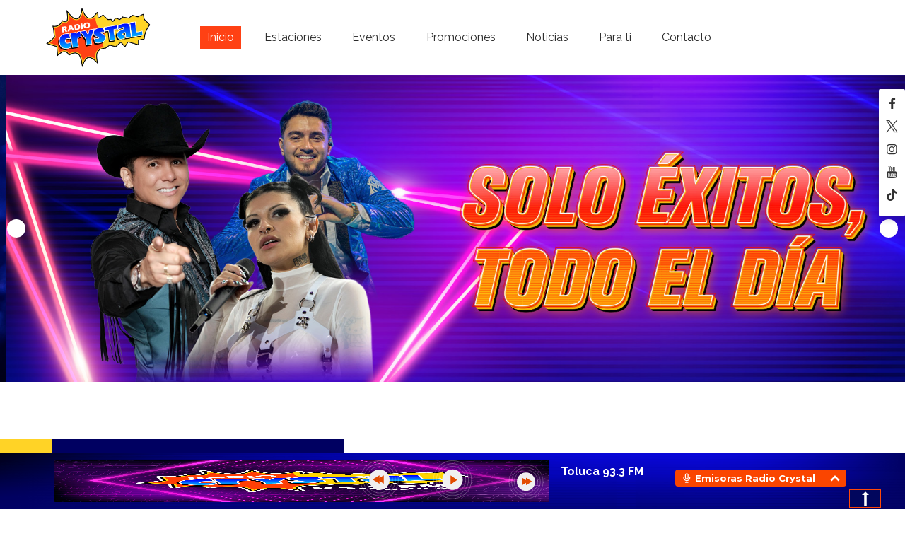

--- FILE ---
content_type: text/html; charset=UTF-8
request_url: https://radiocrystal.mx/
body_size: 36284
content:
<!DOCTYPE html>
<html lang="es" class="no-js scheme_default">
<head>
	<script>navigator.userAgent.match(/iPad|iPhone|iPod/i) != null && window.name != '' && top.location != window.location && (top.location.href = window.location.href);</script>		<meta charset="UTF-8">
		<meta name="viewport" content="width=device-width, initial-scale=1, maximum-scale=1">
		<meta name="format-detection" content="telephone=no">
		<link rel="profile" href="//gmpg.org/xfn/11">
		<link rel="pingback" href="https://radiocrystal.mx/xmlrpc.php">
		<meta name='robots' content='index, follow, max-image-preview:large, max-snippet:-1, max-video-preview:-1' />

	<!-- This site is optimized with the Yoast SEO plugin v24.8 - https://yoast.com/wordpress/plugins/seo/ -->
	<title>Inicio - Radio Crystal</title>
	<link rel="canonical" href="https://radiocrystal.mx/" />
	<meta property="og:locale" content="es_MX" />
	<meta property="og:type" content="website" />
	<meta property="og:title" content="Inicio - Radio Crystal" />
	<meta property="og:url" content="https://radiocrystal.mx/" />
	<meta property="og:site_name" content="Radio Crystal" />
	<meta property="article:modified_time" content="2026-01-19T16:29:55+00:00" />
	<meta name="twitter:card" content="summary_large_image" />
	<script type="application/ld+json" class="yoast-schema-graph">{"@context":"https://schema.org","@graph":[{"@type":"WebPage","@id":"https://radiocrystal.mx/","url":"https://radiocrystal.mx/","name":"Inicio - Radio Crystal","isPartOf":{"@id":"https://radiocrystal.mx/#website"},"about":{"@id":"https://radiocrystal.mx/#organization"},"datePublished":"2025-02-14T20:24:51+00:00","dateModified":"2026-01-19T16:29:55+00:00","breadcrumb":{"@id":"https://radiocrystal.mx/#breadcrumb"},"inLanguage":"es","potentialAction":[{"@type":"ReadAction","target":["https://radiocrystal.mx/"]}]},{"@type":"BreadcrumbList","@id":"https://radiocrystal.mx/#breadcrumb","itemListElement":[{"@type":"ListItem","position":1,"name":"Inicio"}]},{"@type":"WebSite","@id":"https://radiocrystal.mx/#website","url":"https://radiocrystal.mx/","name":"Radio Crystal","description":"","publisher":{"@id":"https://radiocrystal.mx/#organization"},"potentialAction":[{"@type":"SearchAction","target":{"@type":"EntryPoint","urlTemplate":"https://radiocrystal.mx/?s={search_term_string}"},"query-input":{"@type":"PropertyValueSpecification","valueRequired":true,"valueName":"search_term_string"}}],"inLanguage":"es"},{"@type":"Organization","@id":"https://radiocrystal.mx/#organization","name":"Radio Crystal","url":"https://radiocrystal.mx/","logo":{"@type":"ImageObject","inLanguage":"es","@id":"https://radiocrystal.mx/#/schema/logo/image/","url":"https://imagenes.radiocrystal.mx/2025/02/cropped-icono-rc.png","contentUrl":"https://imagenes.radiocrystal.mx/2025/02/cropped-icono-rc.png","width":261,"height":150,"caption":"Radio Crystal"},"image":{"@id":"https://radiocrystal.mx/#/schema/logo/image/"}}]}</script>
	<!-- / Yoast SEO plugin. -->


<link rel='dns-prefetch' href='//www.googletagmanager.com' />
<link rel='dns-prefetch' href='//fonts.googleapis.com' />
<link rel="alternate" type="application/rss+xml" title="Radio Crystal &raquo; Feed" href="https://radiocrystal.mx/feed/" />
<link rel="alternate" type="application/rss+xml" title="Radio Crystal &raquo; RSS de los comentarios" href="https://radiocrystal.mx/comments/feed/" />
<link rel="alternate" title="oEmbed (JSON)" type="application/json+oembed" href="https://radiocrystal.mx/wp-json/oembed/1.0/embed?url=https%3A%2F%2Fradiocrystal.mx%2F" />
<link rel="alternate" title="oEmbed (XML)" type="text/xml+oembed" href="https://radiocrystal.mx/wp-json/oembed/1.0/embed?url=https%3A%2F%2Fradiocrystal.mx%2F&#038;format=xml" />
<meta property="og:url" content="https://radiocrystal.mx/ "/>
			<meta property="og:title" content="Inicio" />
            <meta property="og:description" content="[vc_single_image image=&quot;32934&quot; img_size=&quot;full&quot; alignment=&quot;center&quot;..." />
            <meta property="og:type" content="article" /><style id='wp-img-auto-sizes-contain-inline-css' type='text/css'>
img:is([sizes=auto i],[sizes^="auto," i]){contain-intrinsic-size:3000px 1500px}
/*# sourceURL=wp-img-auto-sizes-contain-inline-css */
</style>
<style id='wp-emoji-styles-inline-css' type='text/css'>

	img.wp-smiley, img.emoji {
		display: inline !important;
		border: none !important;
		box-shadow: none !important;
		height: 1em !important;
		width: 1em !important;
		margin: 0 0.07em !important;
		vertical-align: -0.1em !important;
		background: none !important;
		padding: 0 !important;
	}
/*# sourceURL=wp-emoji-styles-inline-css */
</style>
<link property="stylesheet" rel='stylesheet' id='wp-block-library-css' href='https://radiocrystal.mx/wp-includes/css/dist/block-library/style.min.css?ver=6.9' type='text/css' media='all' />
<style id='global-styles-inline-css' type='text/css'>
:root{--wp--preset--aspect-ratio--square: 1;--wp--preset--aspect-ratio--4-3: 4/3;--wp--preset--aspect-ratio--3-4: 3/4;--wp--preset--aspect-ratio--3-2: 3/2;--wp--preset--aspect-ratio--2-3: 2/3;--wp--preset--aspect-ratio--16-9: 16/9;--wp--preset--aspect-ratio--9-16: 9/16;--wp--preset--color--black: #000000;--wp--preset--color--cyan-bluish-gray: #abb8c3;--wp--preset--color--white: #ffffff;--wp--preset--color--pale-pink: #f78da7;--wp--preset--color--vivid-red: #cf2e2e;--wp--preset--color--luminous-vivid-orange: #ff6900;--wp--preset--color--luminous-vivid-amber: #fcb900;--wp--preset--color--light-green-cyan: #7bdcb5;--wp--preset--color--vivid-green-cyan: #00d084;--wp--preset--color--pale-cyan-blue: #8ed1fc;--wp--preset--color--vivid-cyan-blue: #0693e3;--wp--preset--color--vivid-purple: #9b51e0;--wp--preset--gradient--vivid-cyan-blue-to-vivid-purple: linear-gradient(135deg,rgb(6,147,227) 0%,rgb(155,81,224) 100%);--wp--preset--gradient--light-green-cyan-to-vivid-green-cyan: linear-gradient(135deg,rgb(122,220,180) 0%,rgb(0,208,130) 100%);--wp--preset--gradient--luminous-vivid-amber-to-luminous-vivid-orange: linear-gradient(135deg,rgb(252,185,0) 0%,rgb(255,105,0) 100%);--wp--preset--gradient--luminous-vivid-orange-to-vivid-red: linear-gradient(135deg,rgb(255,105,0) 0%,rgb(207,46,46) 100%);--wp--preset--gradient--very-light-gray-to-cyan-bluish-gray: linear-gradient(135deg,rgb(238,238,238) 0%,rgb(169,184,195) 100%);--wp--preset--gradient--cool-to-warm-spectrum: linear-gradient(135deg,rgb(74,234,220) 0%,rgb(151,120,209) 20%,rgb(207,42,186) 40%,rgb(238,44,130) 60%,rgb(251,105,98) 80%,rgb(254,248,76) 100%);--wp--preset--gradient--blush-light-purple: linear-gradient(135deg,rgb(255,206,236) 0%,rgb(152,150,240) 100%);--wp--preset--gradient--blush-bordeaux: linear-gradient(135deg,rgb(254,205,165) 0%,rgb(254,45,45) 50%,rgb(107,0,62) 100%);--wp--preset--gradient--luminous-dusk: linear-gradient(135deg,rgb(255,203,112) 0%,rgb(199,81,192) 50%,rgb(65,88,208) 100%);--wp--preset--gradient--pale-ocean: linear-gradient(135deg,rgb(255,245,203) 0%,rgb(182,227,212) 50%,rgb(51,167,181) 100%);--wp--preset--gradient--electric-grass: linear-gradient(135deg,rgb(202,248,128) 0%,rgb(113,206,126) 100%);--wp--preset--gradient--midnight: linear-gradient(135deg,rgb(2,3,129) 0%,rgb(40,116,252) 100%);--wp--preset--font-size--small: 13px;--wp--preset--font-size--medium: 20px;--wp--preset--font-size--large: 36px;--wp--preset--font-size--x-large: 42px;--wp--preset--spacing--20: 0.44rem;--wp--preset--spacing--30: 0.67rem;--wp--preset--spacing--40: 1rem;--wp--preset--spacing--50: 1.5rem;--wp--preset--spacing--60: 2.25rem;--wp--preset--spacing--70: 3.38rem;--wp--preset--spacing--80: 5.06rem;--wp--preset--shadow--natural: 6px 6px 9px rgba(0, 0, 0, 0.2);--wp--preset--shadow--deep: 12px 12px 50px rgba(0, 0, 0, 0.4);--wp--preset--shadow--sharp: 6px 6px 0px rgba(0, 0, 0, 0.2);--wp--preset--shadow--outlined: 6px 6px 0px -3px rgb(255, 255, 255), 6px 6px rgb(0, 0, 0);--wp--preset--shadow--crisp: 6px 6px 0px rgb(0, 0, 0);}:where(.is-layout-flex){gap: 0.5em;}:where(.is-layout-grid){gap: 0.5em;}body .is-layout-flex{display: flex;}.is-layout-flex{flex-wrap: wrap;align-items: center;}.is-layout-flex > :is(*, div){margin: 0;}body .is-layout-grid{display: grid;}.is-layout-grid > :is(*, div){margin: 0;}:where(.wp-block-columns.is-layout-flex){gap: 2em;}:where(.wp-block-columns.is-layout-grid){gap: 2em;}:where(.wp-block-post-template.is-layout-flex){gap: 1.25em;}:where(.wp-block-post-template.is-layout-grid){gap: 1.25em;}.has-black-color{color: var(--wp--preset--color--black) !important;}.has-cyan-bluish-gray-color{color: var(--wp--preset--color--cyan-bluish-gray) !important;}.has-white-color{color: var(--wp--preset--color--white) !important;}.has-pale-pink-color{color: var(--wp--preset--color--pale-pink) !important;}.has-vivid-red-color{color: var(--wp--preset--color--vivid-red) !important;}.has-luminous-vivid-orange-color{color: var(--wp--preset--color--luminous-vivid-orange) !important;}.has-luminous-vivid-amber-color{color: var(--wp--preset--color--luminous-vivid-amber) !important;}.has-light-green-cyan-color{color: var(--wp--preset--color--light-green-cyan) !important;}.has-vivid-green-cyan-color{color: var(--wp--preset--color--vivid-green-cyan) !important;}.has-pale-cyan-blue-color{color: var(--wp--preset--color--pale-cyan-blue) !important;}.has-vivid-cyan-blue-color{color: var(--wp--preset--color--vivid-cyan-blue) !important;}.has-vivid-purple-color{color: var(--wp--preset--color--vivid-purple) !important;}.has-black-background-color{background-color: var(--wp--preset--color--black) !important;}.has-cyan-bluish-gray-background-color{background-color: var(--wp--preset--color--cyan-bluish-gray) !important;}.has-white-background-color{background-color: var(--wp--preset--color--white) !important;}.has-pale-pink-background-color{background-color: var(--wp--preset--color--pale-pink) !important;}.has-vivid-red-background-color{background-color: var(--wp--preset--color--vivid-red) !important;}.has-luminous-vivid-orange-background-color{background-color: var(--wp--preset--color--luminous-vivid-orange) !important;}.has-luminous-vivid-amber-background-color{background-color: var(--wp--preset--color--luminous-vivid-amber) !important;}.has-light-green-cyan-background-color{background-color: var(--wp--preset--color--light-green-cyan) !important;}.has-vivid-green-cyan-background-color{background-color: var(--wp--preset--color--vivid-green-cyan) !important;}.has-pale-cyan-blue-background-color{background-color: var(--wp--preset--color--pale-cyan-blue) !important;}.has-vivid-cyan-blue-background-color{background-color: var(--wp--preset--color--vivid-cyan-blue) !important;}.has-vivid-purple-background-color{background-color: var(--wp--preset--color--vivid-purple) !important;}.has-black-border-color{border-color: var(--wp--preset--color--black) !important;}.has-cyan-bluish-gray-border-color{border-color: var(--wp--preset--color--cyan-bluish-gray) !important;}.has-white-border-color{border-color: var(--wp--preset--color--white) !important;}.has-pale-pink-border-color{border-color: var(--wp--preset--color--pale-pink) !important;}.has-vivid-red-border-color{border-color: var(--wp--preset--color--vivid-red) !important;}.has-luminous-vivid-orange-border-color{border-color: var(--wp--preset--color--luminous-vivid-orange) !important;}.has-luminous-vivid-amber-border-color{border-color: var(--wp--preset--color--luminous-vivid-amber) !important;}.has-light-green-cyan-border-color{border-color: var(--wp--preset--color--light-green-cyan) !important;}.has-vivid-green-cyan-border-color{border-color: var(--wp--preset--color--vivid-green-cyan) !important;}.has-pale-cyan-blue-border-color{border-color: var(--wp--preset--color--pale-cyan-blue) !important;}.has-vivid-cyan-blue-border-color{border-color: var(--wp--preset--color--vivid-cyan-blue) !important;}.has-vivid-purple-border-color{border-color: var(--wp--preset--color--vivid-purple) !important;}.has-vivid-cyan-blue-to-vivid-purple-gradient-background{background: var(--wp--preset--gradient--vivid-cyan-blue-to-vivid-purple) !important;}.has-light-green-cyan-to-vivid-green-cyan-gradient-background{background: var(--wp--preset--gradient--light-green-cyan-to-vivid-green-cyan) !important;}.has-luminous-vivid-amber-to-luminous-vivid-orange-gradient-background{background: var(--wp--preset--gradient--luminous-vivid-amber-to-luminous-vivid-orange) !important;}.has-luminous-vivid-orange-to-vivid-red-gradient-background{background: var(--wp--preset--gradient--luminous-vivid-orange-to-vivid-red) !important;}.has-very-light-gray-to-cyan-bluish-gray-gradient-background{background: var(--wp--preset--gradient--very-light-gray-to-cyan-bluish-gray) !important;}.has-cool-to-warm-spectrum-gradient-background{background: var(--wp--preset--gradient--cool-to-warm-spectrum) !important;}.has-blush-light-purple-gradient-background{background: var(--wp--preset--gradient--blush-light-purple) !important;}.has-blush-bordeaux-gradient-background{background: var(--wp--preset--gradient--blush-bordeaux) !important;}.has-luminous-dusk-gradient-background{background: var(--wp--preset--gradient--luminous-dusk) !important;}.has-pale-ocean-gradient-background{background: var(--wp--preset--gradient--pale-ocean) !important;}.has-electric-grass-gradient-background{background: var(--wp--preset--gradient--electric-grass) !important;}.has-midnight-gradient-background{background: var(--wp--preset--gradient--midnight) !important;}.has-small-font-size{font-size: var(--wp--preset--font-size--small) !important;}.has-medium-font-size{font-size: var(--wp--preset--font-size--medium) !important;}.has-large-font-size{font-size: var(--wp--preset--font-size--large) !important;}.has-x-large-font-size{font-size: var(--wp--preset--font-size--x-large) !important;}
/*# sourceURL=global-styles-inline-css */
</style>

<style id='classic-theme-styles-inline-css' type='text/css'>
/*! This file is auto-generated */
.wp-block-button__link{color:#fff;background-color:#32373c;border-radius:9999px;box-shadow:none;text-decoration:none;padding:calc(.667em + 2px) calc(1.333em + 2px);font-size:1.125em}.wp-block-file__button{background:#32373c;color:#fff;text-decoration:none}
/*# sourceURL=/wp-includes/css/classic-themes.min.css */
</style>
<link property="stylesheet" rel='stylesheet' id='jet-engine-frontend-css' href='https://radiocrystal.mx/wp-content/plugins/jet-engine/assets/css/frontend.css?ver=3.6.2' type='text/css' media='all' />
<link property="stylesheet" rel='stylesheet' id='contact-form-7-css' href='https://radiocrystal.mx/wp-content/plugins/contact-form-7/includes/css/styles.css?ver=6.0.3' type='text/css' media='all' />
<link property="stylesheet" rel='stylesheet' id='mptt-style-css' href='https://radiocrystal.mx/wp-content/plugins/mp-timetable/media/css/style.css?ver=2.4.14' type='text/css' media='all' />
<link property="stylesheet" rel='stylesheet' id='trx_addons-icons-css' href='https://radiocrystal.mx/wp-content/plugins/trx_addons/css/font-icons/css/trx_addons_icons-embedded.css' type='text/css' media='all' />
<link property="stylesheet" rel='stylesheet' id='swiperslider-css' href='https://radiocrystal.mx/wp-content/plugins/trx_addons/js/swiper/swiper.min.css' type='text/css' media='all' />
<link property="stylesheet" rel='stylesheet' id='magnific-popup-css' href='https://radiocrystal.mx/wp-content/plugins/trx_addons/js/magnific/magnific-popup.min.css' type='text/css' media='all' />
<link property="stylesheet" rel='stylesheet' id='trx_addons-css' href='https://radiocrystal.mx/wp-content/plugins/trx_addons/css/trx_addons.css' type='text/css' media='all' />
<link property="stylesheet" rel='stylesheet' id='sounder-parent-style-css' href='https://radiocrystal.mx/wp-content/themes/sounder/style.css?ver=6.9' type='text/css' media='all' />
<link property="stylesheet" rel='stylesheet' id='js_composer_front-css' href='https://radiocrystal.mx/wp-content/plugins/js_composer/assets/css/js_composer.min.css?ver=8.1' type='text/css' media='all' />
<link property="stylesheet" rel='stylesheet' id='sounder-font-google_fonts-css' href='//fonts.googleapis.com/css?family=Raleway:400,500,700,800|Montserrat:100,300,300i,400,400i,500,500i,600,600i,700,700i,800&#038;subset=latin,latin-ext' type='text/css' media='all' />
<link property="stylesheet" rel='stylesheet' id='fontello-icons-css' href='https://radiocrystal.mx/wp-content/themes/sounder/css/font-icons/css/fontello-embedded.css' type='text/css' media='all' />
<link property="stylesheet" rel='stylesheet' id='sounder-main-css' href='https://radiocrystal.mx/wp-content/themes/sounder/style.css' type='text/css' media='all' />
<link property="stylesheet" rel='stylesheet' id='sounder-colors-css' href='https://radiocrystal.mx/wp-content/themes/sounder/css/__colors.css' type='text/css' media='all' />
<link property="stylesheet" rel='stylesheet' id='mediaelement-css' href='https://radiocrystal.mx/wp-includes/js/mediaelement/mediaelementplayer-legacy.min.css?ver=4.2.17' type='text/css' media='all' />
<link property="stylesheet" rel='stylesheet' id='wp-mediaelement-css' href='https://radiocrystal.mx/wp-includes/js/mediaelement/wp-mediaelement.min.css?ver=6.9' type='text/css' media='all' />
<link property="stylesheet" rel='stylesheet' id='sounder-child-css' href='https://radiocrystal.mx/wp-content/themes/sounder-child/style.css' type='text/css' media='all' />
<link property="stylesheet" rel='stylesheet' id='trx_addons-responsive-css' href='https://radiocrystal.mx/wp-content/plugins/trx_addons/css/trx_addons.responsive.css' type='text/css' media='all' />
<link property="stylesheet" rel='stylesheet' id='sounder-responsive-css' href='https://radiocrystal.mx/wp-content/themes/sounder/css/responsive.css' type='text/css' media='all' />
<script type="text/javascript" src="https://radiocrystal.mx/wp-includes/js/jquery/jquery.min.js?ver=3.7.1" id="jquery-core-js"></script>
<script type="text/javascript" src="https://radiocrystal.mx/wp-includes/js/jquery/jquery-migrate.min.js?ver=3.4.1" id="jquery-migrate-js"></script>
<script></script><link rel="https://api.w.org/" href="https://radiocrystal.mx/wp-json/" /><link rel="alternate" title="JSON" type="application/json" href="https://radiocrystal.mx/wp-json/wp/v2/pages/1150" /><link rel="EditURI" type="application/rsd+xml" title="RSD" href="https://radiocrystal.mx/xmlrpc.php?rsd" />
<meta name="generator" content="WordPress 6.9" />
<link rel='shortlink' href='https://radiocrystal.mx/' />
<meta name="generator" content="Site Kit by Google 1.150.0" /><noscript><style type="text/css">.mptt-shortcode-wrapper .mptt-shortcode-table:first-of-type{display:table!important}.mptt-shortcode-wrapper .mptt-shortcode-table .mptt-event-container:hover{height:auto!important;min-height:100%!important}body.mprm_ie_browser .mptt-shortcode-wrapper .mptt-event-container{height:auto!important}@media (max-width:767px){.mptt-shortcode-wrapper .mptt-shortcode-table:first-of-type{display:none!important}}</style></noscript><meta name="generator" content="Powered by WPBakery Page Builder - drag and drop page builder for WordPress."/>
<link rel="icon" href="https://imagenes.radiocrystal.mx/2025/03/cropped-favicon-rc-32x32.png" sizes="32x32" />
<link rel="icon" href="https://imagenes.radiocrystal.mx/2025/03/cropped-favicon-rc-192x192.png" sizes="192x192" />
<link rel="apple-touch-icon" href="https://imagenes.radiocrystal.mx/2025/03/cropped-favicon-rc-180x180.png" />
<meta name="msapplication-TileImage" content="https://imagenes.radiocrystal.mx/2025/03/cropped-favicon-rc-270x270.png" />
		<style type="text/css" id="wp-custom-css">
			input[type=text], input[type=number], input[type=email], input[type=url], input[type=tel], input[type=password], input[type=search], select, textarea, textarea.wp-editor-area, form.mc4wp-form .mc4wp-form-fields input[type=email], .tourmaster-form-field input[type=text], .tourmaster-form-field input[type=email], .tourmaster-form-field input[type=password], .tourmaster-form-field textarea, .tourmaster-form-field select, .tourmaster-form-field.tourmaster-with-border input[type=text], .tourmaster-form-field.tourmaster-with-border input[type=email], .tourmaster-form-field.tourmaster-with-border input[type=password], .tourmaster-form-field.tourmaster-with-border textarea, .tourmaster-form-field.tourmaster-with-border select, #buddypress div.dir-search input[type=search], #buddypress div.dir-search input[type=text], #buddypress li.groups-members-search input[type=search], #buddypress li.groups-members-search input[type=text], #buddypress .standard-form input[type=color], #buddypress .standard-form input[type=date], #buddypress .standard-form input[type=datetime-local], #buddypress .standard-form input[type=datetime], #buddypress .standard-form input[type=email], #buddypress .standard-form input[type=month], #buddypress .standard-form input[type=number], #buddypress .standard-form input[type=password], #buddypress .standard-form input[type=range], #buddypress .standard-form input[type=search], #buddypress .standard-form input[type=tel], #buddypress .standard-form input[type=text], #buddypress .standard-form input[type=time], #buddypress .standard-form input[type=url], #buddypress .standard-form input[type=week], #buddypress .standard-form select, #buddypress .standard-form textarea{color: #292929 !important;border-color: #ffffff !important;background-color: #ffffff !important;}
table#infofooter td {
    padding: 10px;
}

/*Home*/
.scheme_default .extra-instagram-box:before, .scheme_default .extra-instagram:before, .scheme_default .sc_title_accent .title-wrap .style-bg:before {
    background-color: #ffd326 !important;
}

.boxestaciones .post_header {
    top: 66%;
}

.frecuencia_rc:before {
    content: "" !important;
	
}

.btnPlayerHome{
box-shadow: 0px 0px 8px 8px rgb(138 207 212 / 80%);
}

div#BannerComercialv2 {
    border: 1px solid #111;
    padding: 10px 0px;
}

.btnPlayerHome span.sc_button_title {
	font-size: 19px;
	line-height: 0em;
}

.btnPlayerHome span.sc_button_subtitle {		font-weight: 500;
		line-height: 0em;
}

#btnTop5{
	background-color: #070709 !important;
    color: #FFFF !important;
	padding-top: 30px
		
}
 


.st_station {
    display: block;
    max-width: 100%;
    padding: 1em 0;
    text-align: left;
    position: absolute;
    z-index: 1;
    top: 70%;
    left: 0;
    -webkit-transform: translateY(-50%);
    transform: translateY(-50%);
    -webkit-box-sizing: border-box;
    -ms-box-sizing: border-box;
    box-sizing: border-box;
    -webkit-transition: all 0.3sease;
    transition: all 0.3sease;
    z-index: 2;
	 transition: top 1s ease;
}

.st_station:hover{
	top: 50%;
}

.playerBanner figure div img, .playerBannerTop5 figure div img{
	cursor: pointer;
  max-width: 550px !important;
}

.playerBannerTop5 {
    margin-top: 180px;
}

.playerBanner{
	margin-top: 180px;
}


.playerBannerTop5 {
    margin-top: 180px;
}

#intimamenteAudio1, #top5Audio1{
	visibility:hidden;
}

#intimamenteAudio1 .mejs-button, #top5Audio1 .mejs-button{
	display:none !important;
}

/* Eventos */
    .pachuca-bg-filter span{
    	background-color: #f0aa00 !important;
    }

    .tenancingo-bg-filter span{
    	background-color: #1f98ff !important;
    }

    .toluca-bg-filter span{
    	background-color: #6800da !important;
    }

    .valle-bg-filter span{
    	background-color: #f96300 !important;
    }            

    .filter-btn-active span{
    	 background-color: #000 !important;
    	 color: #FFF;
    }

/*Header*/
body .sc_layouts_menu_nav > li:not(.menu-collapse) > ul{
	min-width: 250px
}
#headerCrystal	 {
    background-color: rgba(255, 255, 255, .8);
    width: 100%;
    padding-left: 5%;
    padding-right: 5%;
}
.logo_image{
		margin-top: 10px;
    margin-bottom: 10px;
}

.contacts_socials_header a {
    padding: 0px 0px 8px 0px;
    font-size: 17px;
    color: #323232;
	  display:grid
}

.contacts_socials_header {
    position: fixed; 
    right: 0; 
    top: 30%;
    transform: translateY(-50%);
    background-color: #fff; 
    padding: 10px;
    border-radius: 2px; 
    box-shadow: 0 4px 8px rgba(0, 0, 0, 0.2);
	  text-align:center;
}

.contacts_socials_header a:hover{
 color:#
}

/*Footer*/
#miRadio {
    overflow: hidden;
    position: fixed;
    height: 26px;
    width: 45px;
    bottom: 2px;
    right: 34px;
    z-index: 9999;
background-color: #01065d;
    border: 1px solid #ff4807;
    color: #fff;
    display: flex;
    align-items: center;
    justify-content: center;
    transition: .8s cubic-bezier(0,0,.15,1.88);
    box-shadow: 0 1px 10px 0 rgb(0 0 0 / 40%)
    z-index:900;
    cursor: pointer
}

@media (max-width: 991px) {
    #miRadio {
        display:none !important;
    }
}

.scheme_default .sidebar .socials_wrap .social_item .social_icon, .scheme_default .footer_wrap .socials_wrap .social_item .social_icon{
    color: #ffffff;
    background-color: transparent;
    font-size: 30px;
}

.contacts_description form#mc4wp-form-2 {
    margin-top: 40px;
}
.contacts_wrap .socials_wrap {
    margin-top: 20px !important;
	text-align: center;
}

aside#text-2, aside#trx_addons_widget_contacts-2 {
    box-shadow: 0px 0px 8px 8px rgb(138 207 212 / 80%);
	height: 290px;
}

form#mc4wp-form-1 {
    margin-bottom: 40px;
}

@media (max-width: 768px) {
	#intimamenteHome{
		margin-top: 300px !important;
    text-align: center;
	}
}

@media (max-width: 600px) {
	aside#text-2, #trx_addons_widget_contacts-2 {
			height: auto;
	}
}

@media (max-width: 1023px) {
    .trx_addons_scroll_to_top.show {
        bottom: 5.5em;
    }
}

#id-info-emisora {
    font-size: 26px;
    font-family: sans-serif;
    font-weight: 700;
}


/* Contacto */
#iconsContacts .icon-phone, #iconsContacts .icon-location-light {
    color: #000066;
}
#iconsContacts .sc_icons_item_description {
    margin-left: 60px;
    font-size: 15px;
}

.boxestacionesContacto .post_header {
    top: 81%;
    padding: 0px;
}

.boxestacionesContacto .post_title a {
    padding: 0px 8px;
    display: inline-block;
}

div.frmContact {
    background-color: #000066 !important;;
    padding: 10px 0px !important;;
}

.frmContact input::placeholder , .frmContact textarea::placeholder{
    color: #111 !important;
}
.esg-filterbutton{
	cursor:pointer
}

@media (max-width: 768px) {
    .sc_timetable {
        height: auto !important;
    }
	
	.contacts_socials_header{
  	/*display:none !important*/
	}
}
@media (max-width: 479px) {
	button#btp-eligeradio {
    display: block;
    top: -22px;
    left: 0;
    width: 50%;
}
	
.sc_timetable_modern .last .post_featured{
    
    height: auto !important;
}
.playerBanner figure div img, .playerBannerTop5 figure div img {
    max-width: 300px !important;
}
	.owl-carousel{
		max-height: 200px;
	}
}
/* Suscripcion*/

#contactvertical {
  display: flex;
  align-items: center; 
  gap: 10px; 
}

#contactvertical span.wpcf7-form-control-wrap {
    width: auto;
    margin-bottom: 0px !important;
    width: auto;
}
#contactvertical input[type="email"] {
  padding: 10px;
  font-size: 16px;
  margin-right: 10px; 
  width: 100%;
}

#contactvertical input[type="submit"] {
    padding: 17px 20px;
    font-size: 16px;
    cursor: pointer;
    background-color: #f54800;
    color: white;
    border: none;
    margin-bottom: 0px;
}

#contactvertical input[type="submit"]:hover {
  background-color: #005bb5;
}

#ne{
	background-color: #fff !important;	
}

p{
	margin-bottom: 10px !important
}


/* Paginador */
/*
.scheme_default .nav-links .page-numbers {
    font-size: 15px;
    background-color: #f54800;
    border: 1px solid #fff;    
}
*/


.pagination .nav-links .page-numbers{
	  font-size:15px;	
    color:#f54800;	
    background-color: #fff;
    border: 1px solid #f54800;
} 

.pagination .nav-links 	.page-numbers.current {
		color:#fff;
    background-color: #f54800;
    border: 1px solid #f54800;

}

.pagination .nav-links{
	text-align:center;
}

/*Intimamente*/
.intima_autor {
    color: #FFF !important;
    font-size: 15px !important;
}

h6.intima_fecha {
    font-size: 14px !important;
}

li.lasmaspopulares {
    border-bottom: 1px #FFF solid;
	padding-bottom:10px !important
}

a.enlalasmaspopulares{
	color:#FFF !important;
}

a.enlalasmaspopulares:hover{
	color:#000066 !important;
}

/* PARA TI */
div#showStickters {
    cursor: pointer;
}

/* Directorio escolar */

.campus-card {
  background: #f0f0f0;
	padding: 10px 3px;
  /*box-shadow: 0 3px 10px rgba(0,0,0,0.1);
  border-radius: 8px;
	  margin: 15px 0;
	*/
  overflow: hidden;

  display: flex;
  flex-direction: row;
  height: 100%;
}

.campus-image {
  flex: 1 1 40%;
	text-align:center;
}

.campus-info {
  flex: 1 1 60%;
}

.campus-image img {
  max-width: 80%;
  height: auto;
  object-fit: cover;
		margin-left: 3px;
    display: inline-block;
}



.campus-info {
  padding-left: 20px;
  flex-grow: 1;
}

.campus-info h3 {
  font-size: 25px;
  margin-bottom: 10px;
}

.campus-info h2 {
  font-size: 20px;
  margin-bottom: 10px;
	color: #111;
}

.title-uni {
  color: #f26522;
  font-weight: bold;
}

.campus-info p {
  font-size: 13px;
  margin: 0px 0;
}

#nombreEsc{
	height:72px
}

#nombreCampo{
	height:25px
}

.buttons {
  margin-top: 15px;
}

.btn-directory {
  display: inline-block;
  padding: 5px;
  border-radius: 30px;
  font-weight: bold;
  text-decoration: none;
  margin-right: 10px;
  transition: all 0.2s ease;
	text-align: center;
  margin-bottom: 10px;
	width:90%;
}

.btn-directory.info-directory {
  background-color: #f26522;
  color: #fff;
}

.btn-directory.map-directory {
  background-color: #1600c9;
  color: #fff;
}

.btn-directory:hover {
  opacity: 0.9;
}

@media (max-width: 768px) {
  .campus-card {
    flex-direction: column;
  }

  .campus-image,
  .campus-info {
    width: 100%;
		flex:unset !important
		
  }
	
	.campus-image img {
  	max-width: 50%;
	}
}


@media (max-width: 600px) {
	.btn-directory {
		font-size: 12px;
	}
}

/* Buscador directorio */
#buscadorDirectorio {
    position: absolute;
    max-width: 900px;
    left: 0%;
    bottom: 14%;
    width: 100%;
    right: 0%;
    margin: 0 auto;
}


.custom-search-bar {
  display: flex;
  align-items: center;
  background-color: #fff;
  border-radius: 12px;
  box-shadow: 0 4px 8px rgba(0,0,0,0.1);
  padding: 10px 20px;
  max-width: 100%;
  gap: 15px;
  flex-wrap: wrap;
}

.custom-search-bar input::placeholder {
  color: #111 !important;
  opacity: 1 !important;
}

.custom-search-bar input::-webkit-input-placeholder {
  color: #111;
}
.custom-search-bar input:-moz-placeholder {
  color: #111;
  opacity: 1;
}
.custom-search-bar input::-moz-placeholder {
  color: #111;
  opacity: 1;
}
.custom-search-bar input:-ms-input-placeholder {
  color: #999;
}


.search-field,
.location-field {
  display: flex;
  align-items: center;
  flex: 1;
  min-width: 200px;
}

.search-field i,
.location-field i {
  font-size: 26px;
  margin-right: 10px;
  color: #444;
}

.search-field input,
.location-field input {
  border: none;
  outline: none;
  font-size: 16px;
  width: 100%;
}

.divider {
  width: 1px;
  height: 30px;
  background-color: #f26522;
}

.search-button {
  color: #000;
  font-weight: bold;
  padding: 12px 25px;
  border-radius: 10px;
  border: none;
  cursor: pointer;
  transition: background 0.3s ease;
}

.search-button:hover {
  background-color: #d79f00;
}

.level-field {
    display: flex;
    align-items: center;
    flex: 1;
    min-width: 200px;
}

.level-field i {
    font-size: 26px;
    margin-right: 10px;
    color: #444;
}

.level-field select {
    border: none;
    outline: none;
    font-size: 16px;
    width: 100%;
    background: transparent;
    appearance: none;
}

@media (max-width: 600px) {
#buscadorDirectorio {
    position: relative;
    max-width: 90%;
	}

	.location-field, 
   .level-field,
   .search-button{
		display:none;
		
	}
}

	@media (max-width: 1060px) 
	{
		.column_movil{
			width: 50% !important;
		}
 }

/* NOTICIAS */
.scheme_default #recent-posts-3 ul li>a {
    color: #fffb !important;
}

/* DIRECTORIO ESCOLAR */
div#boxDirectorioEscolar {
    max-width: 1500px;
    margin: 0 auto;
	  padding: 0% 3%;
}

		</style>
		<style type="text/css" data-type="vc_shortcodes-custom-css">.vc_custom_1768839898077{background-image: url(https://imagenes.radiocrystal.mx/2026/01/PLANTILLA-TOP5-10.jpg?id=37097) !important;background-position: top center !important;background-repeat: no-repeat !important;background-size: cover !important;}.vc_custom_1768834402913{background-image: url(https://imagenes.radiocrystal.mx/2026/01/responsivo-47.jpg?id=36995) !important;background-position: top center !important;background-repeat: no-repeat !important;background-size: cover !important;}.vc_custom_1762295723793{margin-top: 0px !important;margin-right: 0px !important;margin-bottom: 0px !important;margin-left: 0px !important;border-top-width: 0px !important;border-right-width: 0px !important;border-bottom-width: 0px !important;border-left-width: 0px !important;padding-top: 0px !important;padding-right: 0px !important;padding-bottom: 0px !important;padding-left: 0px !important;background-size: contain !important;}.vc_custom_1762295746476{margin-top: 0px !important;margin-right: 0px !important;margin-bottom: 0px !important;margin-left: 0px !important;border-top-width: 0px !important;border-right-width: 0px !important;border-bottom-width: 0px !important;border-left-width: 0px !important;padding-top: 0px !important;padding-right: 0px !important;padding-bottom: 0px !important;padding-left: 0px !important;background-size: cover !important;}.vc_custom_1762295769009{margin-top: 0px !important;margin-right: 0px !important;margin-bottom: 0px !important;margin-left: 0px !important;border-top-width: 0px !important;border-right-width: 0px !important;border-bottom-width: 0px !important;border-left-width: 0px !important;padding-top: 0px !important;padding-right: 0px !important;padding-bottom: 0px !important;padding-left: 0px !important;background-size: cover !important;}.vc_custom_1762295793593{margin-top: 0px !important;margin-right: 0px !important;margin-bottom: 0px !important;margin-left: 0px !important;border-top-width: 0px !important;border-right-width: 0px !important;border-bottom-width: 0px !important;border-left-width: 0px !important;padding-top: 0px !important;padding-right: 0px !important;padding-bottom: 0px !important;padding-left: 0px !important;background-size: cover !important;}.vc_custom_1739569466983{margin-right: 0px !important;margin-left: 0px !important;padding-right: 0px !important;padding-left: 0px !important;background-color: #000061 !important;}.vc_custom_1743709866572{margin-bottom: 1.5em !important;}.vc_custom_1743709855598{margin-bottom: 1.5em !important;}.vc_custom_1743709848080{margin-bottom: 1.5em !important;}</style><noscript><style> .wpb_animate_when_almost_visible { opacity: 1; }</style></noscript><style type="text/css" id="trx_addons-inline-styles-inline-css">.sounder_inline_231413550{background-image: url(https://radiocrystal.mx/wp-content/uploads/2025/02/bg-footer.svg);}</style><style>
    #addHome {
    text-align: center;
}
</style><style>
    #addHomeResponsivo {
    text-align: center;
}
</style><style>
@media (max-width: 768px) {
    .playerBanner figure div img, .playerBannerTop5 figure div img {
        cursor: pointer;
        max-width: 80% !important;
        margin-left: 10%;
    }
}
    
</style>	
<link property="stylesheet" rel='stylesheet' id='metaslider-flex-slider-css' href='https://radiocrystal.mx/wp-content/plugins/ml-slider/assets/sliders/flexslider/flexslider.css?ver=3.97.0' type='text/css' media='all' property='stylesheet' />
<link property="stylesheet" rel='stylesheet' id='metaslider-public-css' href='https://radiocrystal.mx/wp-content/plugins/ml-slider/assets/metaslider/public.css?ver=3.97.0' type='text/css' media='all' property='stylesheet' />
<style id='metaslider-public-inline-css' type='text/css'>
#metaslider-id-33376 .flexslider .flex-direction-nav li a { background: rgb(250,17,0) }
#metaslider-id-33376 .flexslider .flex-direction-nav li a:hover { background: rgb(250,17,0) }
#metaslider-id-33376 .flexslider .flex-direction-nav li a:after { background-color: #ffffff }
#metaslider-id-33376 .flexslider .flex-direction-nav li a:hover:after { background-color: #ffffff }
#metaslider-id-33376 .flexslider .flex-control-nav li a:not(.flex-active) { background: rgba(0,0,0,0.5) }
#metaslider-id-33376 .flexslider .flex-control-nav li a:hover { background: rgba(0,0,0,0.7) }
#metaslider-id-33376 .flexslider .flex-control-nav li a.flex-active { background: rgba(0,0,0,0.9) }
#metaslider-id-33376 .flexslider .caption-wrap { background: #000000 }
#metaslider-id-33376 .flexslider .caption-wrap { color: #ffffff }
#metaslider-id-33376 .flexslider .caption-wrap a { color: #ffffff }
#metaslider-id-33376 .flexslider .flex-pauseplay .flex-pause, #metaslider-id-33376 .flexslider .flex-pauseplay .flex-play { background-color: #000000 }
#metaslider-id-33376 .flexslider .flex-pauseplay a:hover { background-color: #000000 }
#metaslider-id-33376 .flexslider .flex-pauseplay a:before { color: #ffffff }
#metaslider-id-33376 .flexslider .flex-pauseplay a:hover:before { color: #ffffff }
#metaslider-id-33376 .slides li { background-color: #fff }
#metaslider-id-33376 .flexslider .flex-progress-bar { background-color: #fff }
@media only screen and (max-width: 767px) {body.metaslider-plugin:after { display: none; content: "smartphone"; }.slide-33381 .caption-wrap,.slide-33534 .caption-wrap, .hide-arrows-smartphone .flex-direction-nav, .hide-navigation-smartphone .flex-control-paging, .hide-navigation-smartphone .flex-control-nav, .hide-navigation-smartphone .filmstrip, .hide-slideshow-smartphone, .metaslider-hidden-content.hide-smartphone{ display: none!important; }}@media only screen and (min-width : 768px) and (max-width: 1023px) {body.metaslider-plugin:after { display: none; content: "tablet"; }.slide-33381 .caption-wrap,.slide-33534 .caption-wrap, .hide-arrows-tablet .flex-direction-nav, .hide-navigation-tablet .flex-control-paging, .hide-navigation-tablet .flex-control-nav, .hide-navigation-tablet .filmstrip, .hide-slideshow-tablet, .metaslider-hidden-content.hide-tablet{ display: none!important; }}@media only screen and (min-width : 1024px) and (max-width: 1439px) {body.metaslider-plugin:after { display: none; content: "laptop"; } .hide-arrows-laptop .flex-direction-nav, .hide-navigation-laptop .flex-control-paging, .hide-navigation-laptop .flex-control-nav, .hide-navigation-laptop .filmstrip, .hide-slideshow-laptop, .metaslider-hidden-content.hide-laptop{ display: none!important; }}@media only screen and (min-width : 1440px) {body.metaslider-plugin:after { display: none; content: "desktop"; } .hide-arrows-desktop .flex-direction-nav, .hide-navigation-desktop .flex-control-paging, .hide-navigation-desktop .flex-control-nav, .hide-navigation-desktop .filmstrip, .hide-slideshow-desktop, .metaslider-hidden-content.hide-desktop{ display: none!important; }}
#metaslider-id-33386 .flexslider .flex-direction-nav li a { background: #333333 }
#metaslider-id-33386 .flexslider .flex-direction-nav li a:hover { background: #333333 }
#metaslider-id-33386 .flexslider .flex-direction-nav li a:after { background-color: #ffffff }
#metaslider-id-33386 .flexslider .flex-direction-nav li a:hover:after { background-color: #ffffff }
#metaslider-id-33386 .flexslider .flex-control-nav li a:not(.flex-active) { background: rgba(0,0,0,0.5) }
#metaslider-id-33386 .flexslider .flex-control-nav li a:hover { background: rgba(0,0,0,0.7) }
#metaslider-id-33386 .flexslider .flex-control-nav li a.flex-active { background: rgba(0,0,0,0.9) }
#metaslider-id-33386 .flexslider .caption-wrap { background: #000000 }
#metaslider-id-33386 .flexslider .caption-wrap { color: #ffffff }
#metaslider-id-33386 .flexslider .caption-wrap a { color: #ffffff }
#metaslider-id-33386 .flexslider .flex-pauseplay .flex-pause, #metaslider-id-33386 .flexslider .flex-pauseplay .flex-play { background-color: #000000 }
#metaslider-id-33386 .flexslider .flex-pauseplay a:hover { background-color: #000000 }
#metaslider-id-33386 .flexslider .flex-pauseplay a:before { color: #ffffff }
#metaslider-id-33386 .flexslider .flex-pauseplay a:hover:before { color: #ffffff }
#metaslider-id-33386 .slides li { background-color: #fff }
#metaslider-id-33386 .flexslider .flex-progress-bar { background-color: #fff }
@media only screen and (max-width: 767px) {body.metaslider-plugin:after { display: none; content: "smartphone"; } .hide-arrows-smartphone .flex-direction-nav, .hide-navigation-smartphone .flex-control-paging, .hide-navigation-smartphone .flex-control-nav, .hide-navigation-smartphone .filmstrip, .hide-slideshow-smartphone, .metaslider-hidden-content.hide-smartphone{ display: none!important; }}@media only screen and (min-width : 768px) and (max-width: 1023px) {body.metaslider-plugin:after { display: none; content: "tablet"; } .hide-arrows-tablet .flex-direction-nav, .hide-navigation-tablet .flex-control-paging, .hide-navigation-tablet .flex-control-nav, .hide-navigation-tablet .filmstrip, .hide-slideshow-tablet, .metaslider-hidden-content.hide-tablet{ display: none!important; }}@media only screen and (min-width : 1024px) and (max-width: 1439px) {body.metaslider-plugin:after { display: none; content: "laptop"; }.slide-33387 .caption-wrap,.slide-33538 .caption-wrap, .hide-arrows-laptop .flex-direction-nav, .hide-navigation-laptop .flex-control-paging, .hide-navigation-laptop .flex-control-nav, .hide-navigation-laptop .filmstrip, .hide-slideshow-laptop, .metaslider-hidden-content.hide-laptop{ display: none!important; }}@media only screen and (min-width : 1440px) {body.metaslider-plugin:after { display: none; content: "desktop"; }.slide-33387 .caption-wrap,.slide-33538 .caption-wrap, .hide-arrows-desktop .flex-direction-nav, .hide-navigation-desktop .flex-control-paging, .hide-navigation-desktop .flex-control-nav, .hide-navigation-desktop .filmstrip, .hide-slideshow-desktop, .metaslider-hidden-content.hide-desktop{ display: none!important; }}
/*# sourceURL=metaslider-public-inline-css */
</style>
<link property="stylesheet" rel='stylesheet' id='metaslider_default-base_theme_styles-css' href='https://radiocrystal.mx/wp-content/plugins/ml-slider/themes/default-base/v1.0.0/style.css?ver=1.0.0' type='text/css' media='all' property='stylesheet' />
</head>

<body class="home wp-singular page-template-default page page-id-1150 wp-custom-logo wp-theme-sounder wp-child-theme-sounder-child frontpage metaslider-plugin body_tag scheme_default blog_mode_front body_style_wide  is_stream blog_style_excerpt sidebar_hide expand_content remove_margins trx_addons_present header_type_custom header_style_header-custom-1355 header_position_default menu_style_top no_layout wpb-js-composer js-comp-ver-8.1 vc_responsive">
    
	
	<div class="body_wrap">
	  <div id="boxajaxs">
	    <div id="inicial"></div>
		<div class="page_wrap">

			<header class="top_panel top_panel_custom top_panel_custom_1355 top_panel_custom_header-general-rc without_bg_image"><div class="vc_row wpb_row vc_row-fluid shape_divider_top-none shape_divider_bottom-none"><div class="wpb_column vc_column_container vc_col-sm-12 sc_layouts_column_icons_position_left"><div class="vc_column-inner"><div class="wpb_wrapper"><div id="headerCrystal"
		class="sc_content color_style_default sc_content_default sc_content_width_1_1 sc_float_center"><div class="sc_content_container"><div class="vc_row wpb_row vc_inner vc_row-fluid vc_row-o-equal-height vc_row-o-content-middle vc_row-flex shape_divider_top-none shape_divider_bottom-none"><div class="wpb_column vc_column_container vc_col-sm-2 vc_col-xs-6 sc_layouts_column sc_layouts_column_align_left sc_layouts_column_icons_position_left"><div class="vc_column-inner"><div class="wpb_wrapper"><div class="sc_layouts_item"><a href="https://radiocrystal.mx/" id="sc_layouts_logo_1080375528" class="sc_layouts_logo sc_layouts_logo_default"><img class="logo_image"
					src="//imagenes.radiocrystal.mx/2025/02/cropped-icono-rc.png"
					alt="Radio Crystal" width="261" height="150"></a><!-- /.sc_layouts_logo --></div></div></div></div><div class="wpb_column vc_column_container vc_col-sm-8 vc_col-xs-6 sc_layouts_column sc_layouts_column_align_right sc_layouts_column_icons_position_left"><div class="vc_column-inner"><div class="wpb_wrapper"><div class="sc_layouts_item"><nav class="sc_layouts_menu sc_layouts_menu_default sc_layouts_menu_dir_horizontal menu_hover_fade hide_on_mobile" id="sc_layouts_menu_80887731"		><ul id="sc_layouts_menu_1448106195" class="sc_layouts_menu_nav"><li id="menu-item-1194" class="menu-item menu-item-type-post_type menu-item-object-page menu-item-home current-menu-item page_item page-item-1150 current_page_item menu-item-1194"><a href="https://radiocrystal.mx/" aria-current="page"><span>Inicio</span></a></li><li id="menu-item-1193" class="menu-item menu-item-type-custom menu-item-object-custom menu-item-has-children menu-item-1193"><a href="#"><span>Estaciones</span></a>
<ul class="sub-menu"><li id="menu-item-1234" class="menu-item menu-item-type-post_type menu-item-object-page menu-item-1234"><a href="https://radiocrystal.mx/toluca/"><span>Toluca 93.3 FM</span></a></li><li id="menu-item-1233" class="menu-item menu-item-type-post_type menu-item-object-page menu-item-1233"><a href="https://radiocrystal.mx/valle-de-mexico/"><span>Valle de México 103.7 FM</span></a></li><li id="menu-item-1301" class="menu-item menu-item-type-post_type menu-item-object-page menu-item-1301"><a href="https://radiocrystal.mx/tenancingo/"><span>Tenancingo 104.9 FM</span></a></li><li id="menu-item-1302" class="menu-item menu-item-type-post_type menu-item-object-page menu-item-1302"><a href="https://radiocrystal.mx/pachuca/"><span>Pachuca 106.1 FM</span></a></li></ul>
</li><li id="menu-item-1241" class="menu-item menu-item-type-post_type menu-item-object-page menu-item-1241"><a href="https://radiocrystal.mx/eventos/"><span>Eventos</span></a></li><li id="menu-item-1718" class="menu-item menu-item-type-post_type menu-item-object-page menu-item-1718"><a href="https://radiocrystal.mx/promos/"><span>Promociones</span></a></li><li id="menu-item-1677" class="menu-item menu-item-type-post_type menu-item-object-page menu-item-1677"><a href="https://radiocrystal.mx/noticias/"><span>Noticias</span></a></li><li id="menu-item-34672" class="menu-item menu-item-type-post_type menu-item-object-page menu-item-34672"><a href="https://radiocrystal.mx/para-ti/"><span>Para ti</span></a></li><li id="menu-item-1563" class="menu-item menu-item-type-post_type menu-item-object-page menu-item-1563"><a href="https://radiocrystal.mx/contacto/"><span>Contacto</span></a></li></ul></nav><!-- /.sc_layouts_menu --><div class="sc_layouts_iconed_text sc_layouts_menu_mobile_button">
		<a class="sc_layouts_item_link sc_layouts_iconed_text_link" href="#">
			<span class="sc_layouts_item_icon sc_layouts_iconed_text_icon trx_addons_icon-menu"></span>
		</a>
	</div></div></div></div></div><div class="wpb_column vc_column_container vc_col-sm-2 sc_layouts_column_icons_position_left"><div class="vc_column-inner"><div class="wpb_wrapper">
	<div class="wpb_raw_code wpb_raw_html wpb_content_element" >
		<div class="wpb_wrapper">
			<div class="contacts_socials_header"><a target="_blank" href="https://www.facebook.com/RadioCrystalMx/" class="social_item social_item_style_icons social_item_type_icons"><span class="social_icon social_icon_facebook"><span class="icon-facebook"></span></span></a><a target="_blank" href="https://twitter.com/Radiocrystalmx/" class="social_item social_item_style_icons social_item_type_icons"><span class="social_icon social_icon_twitter"><span class="icon-twitter"></span></span></a><a target="_blank" href="https://www.instagram.com/radiocrystalmx/" class="social_item social_item_style_icons social_item_type_icons"><span class="social_icon social_icon_instagramm"><span class="icon-instagramm"></span></span></a><a target="_blank" href="https://www.youtube.com/@Radiocrystalmx" class="social_item social_item_style_icons social_item_type_icons"><span class="social_icon social_icon_youtube"><span class="icon-youtube"></span></span></a><a target="_blank" href="https://www.tiktok.com/@radiocrystalmx" class="social_item social_item_style_icons social_item_type_icons"><span class="social_icon social_icon_tik-tok"><span class="icon-tik-tok"></span></span></a></div>
		</div>
	</div>
</div></div></div></div></div></div><!-- /.sc_content --></div></div></div></div></header><div class="menu_mobile_overlay"></div>
<div class="menu_mobile menu_mobile_fullscreen scheme_dark">
	<div class="menu_mobile_inner">
		<a class="menu_mobile_close icon-cancel"></a><a class="sc_layouts_logo" href="https://radiocrystal.mx/"><img src="//radiocrystal.mx/wp-content/uploads/2025/02/cropped-icono-rc.png" alt="Radio Crystal"></a><nav class="menu_mobile_nav_area"><ul id="menu_mobile_1225160691"><li id="menu_mobile-item-1194" class="menu-item menu-item-type-post_type menu-item-object-page menu-item-home current-menu-item page_item page-item-1150 current_page_item menu-item-1194"><a href="https://radiocrystal.mx/" aria-current="page"><span>Inicio</span></a></li><li id="menu_mobile-item-1193" class="menu-item menu-item-type-custom menu-item-object-custom menu-item-has-children menu-item-1193"><a href="#"><span>Estaciones</span></a>
<ul class="sub-menu"><li id="menu_mobile-item-1234" class="menu-item menu-item-type-post_type menu-item-object-page menu-item-1234"><a href="https://radiocrystal.mx/toluca/"><span>Toluca 93.3 FM</span></a></li><li id="menu_mobile-item-1233" class="menu-item menu-item-type-post_type menu-item-object-page menu-item-1233"><a href="https://radiocrystal.mx/valle-de-mexico/"><span>Valle de México 103.7 FM</span></a></li><li id="menu_mobile-item-1301" class="menu-item menu-item-type-post_type menu-item-object-page menu-item-1301"><a href="https://radiocrystal.mx/tenancingo/"><span>Tenancingo 104.9 FM</span></a></li><li id="menu_mobile-item-1302" class="menu-item menu-item-type-post_type menu-item-object-page menu-item-1302"><a href="https://radiocrystal.mx/pachuca/"><span>Pachuca 106.1 FM</span></a></li></ul>
</li><li id="menu_mobile-item-1241" class="menu-item menu-item-type-post_type menu-item-object-page menu-item-1241"><a href="https://radiocrystal.mx/eventos/"><span>Eventos</span></a></li><li id="menu_mobile-item-1718" class="menu-item menu-item-type-post_type menu-item-object-page menu-item-1718"><a href="https://radiocrystal.mx/promos/"><span>Promociones</span></a></li><li id="menu_mobile-item-1677" class="menu-item menu-item-type-post_type menu-item-object-page menu-item-1677"><a href="https://radiocrystal.mx/noticias/"><span>Noticias</span></a></li><li id="menu_mobile-item-34672" class="menu-item menu-item-type-post_type menu-item-object-page menu-item-34672"><a href="https://radiocrystal.mx/para-ti/"><span>Para ti</span></a></li><li id="menu_mobile-item-1563" class="menu-item menu-item-type-post_type menu-item-object-page menu-item-1563"><a href="https://radiocrystal.mx/contacto/"><span>Contacto</span></a></li></ul></nav><div class="search_wrap search_style_normal search_mobile">
	<div class="search_form_wrap">
		<form role="search" method="get" class="search_form" action="https://radiocrystal.mx/">
			<input type="text" class="search_field" placeholder="Search" value="" name="s">
			<button type="submit" class="search_submit trx_addons_icon-search"></button>
					</form>
	</div>
	</div><div class="socials_mobile"><a target="_blank" href="https://www.facebook.com/RadioCrystalMx/" class="social_item social_item_style_icons social_item_type_icons"><span class="social_icon social_icon_facebook"><span class="icon-facebook"></span></span></a><a target="_blank" href="https://twitter.com/Radiocrystalmx/" class="social_item social_item_style_icons social_item_type_icons"><span class="social_icon social_icon_twitter"><span class="icon-twitter"></span></span></a><a target="_blank" href="https://www.instagram.com/radiocrystalmx/" class="social_item social_item_style_icons social_item_type_icons"><span class="social_icon social_icon_instagramm"><span class="icon-instagramm"></span></span></a><a target="_blank" href="https://www.youtube.com/@Radiocrystalmx" class="social_item social_item_style_icons social_item_type_icons"><span class="social_icon social_icon_youtube"><span class="icon-youtube"></span></span></a><a target="_blank" href="https://www.tiktok.com/@radiocrystalmx" class="social_item social_item_style_icons social_item_type_icons"><span class="social_icon social_icon_tik-tok"><span class="icon-tik-tok"></span></span></a></div>	</div>
</div>

			<div class="page_content_wrap">

								<div class="content_wrap">
				
									

					<div class="content">
										

<article data-POST id="post-1150" class="post_item_single post_type_page post-1150 page type-page status-publish hentry">

	
	<div class="post_content entry-content">
		<div class="wpb-content-wrapper"><div data-vc-full-width="true" data-vc-full-width-init="false" data-vc-stretch-content="true" class="vc_row wpb_row vc_row-fluid vc_row-no-padding shape_divider_top-none shape_divider_bottom-none"><div class="wpb_column vc_column_container vc_col-sm-12 sc_layouts_column_icons_position_left"><div class="vc_column-inner"><div class="wpb_wrapper">
	<div class="wpb_raw_code wpb_raw_html wpb_content_element" >
		<div class="wpb_wrapper">
			<div id="metaslider-id-33376" style="width: 100%; margin: 0 auto;" class="ml-slider-3-97-0 metaslider metaslider-flex metaslider-33376 ml-slider hide-slideshow-smartphone hide-slideshow-tablet ms-theme-default-base nav-hidden" role="region" aria-roledescription="Slideshow" aria-label="Home" data-width="1920">
    <div id="metaslider_container_33376">
        <div id="temp_metaslider_33376" class="flexslider"><ul class='slides'></ul></div><div id="metaslider_33376">
            <ul class='slides'>
                <li style="display: block; width: 100%;" class="slide-33381 ms-image hidden_smartphone hidden_tablet " aria-roledescription="slide" aria-label="slide-33381" data-date="2025-04-03 10:08:32"><a href="https://radiocrystal.mx/eventos/" target="_blank" aria-label="Eventos 2025" class="metaslider_image_link"><img fetchpriority="high" decoding="async" src="https://imagenes.radiocrystal.mx/2025/09/web-92.jpg" height="651" width="1920" alt="" class="slider-33376 slide-33381" title="web (92)" /></a></li>
                <li style="display: none; width: 100%;" class="slide-33534 ms-image hidden_smartphone hidden_tablet " aria-roledescription="slide" aria-label="slide-33534" data-date="2025-04-08 17:07:47"><a href="https://radiocrystal.mx/noticias/radio-crystal-listos-para-un-gran-2026/" target="_blank" class="metaslider_image_link"><img decoding="async" src="https://imagenes.radiocrystal.mx/2026/01/1920-10.jpg" height="651" width="1920" alt="" class="slider-33376 slide-33534" title="Solo éxitos, todo el día" /></a></li>
            </ul>
        </div>
        
    </div>
</div>
		</div>
	</div>

	<div class="wpb_raw_code wpb_raw_html wpb_content_element" >
		<div class="wpb_wrapper">
			<div id="metaslider-id-33386" style="width: 100%; margin: 0 auto;" class="ml-slider-3-97-0 metaslider metaslider-flex metaslider-33386 ml-slider hide-slideshow-laptop hide-slideshow-desktop ms-theme-default-base nav-hidden nav-hidden" role="region" aria-roledescription="Slideshow" aria-label="Home movil" data-width="768">
    <div id="metaslider_container_33386">
        <div id="temp_metaslider_33386" class="flexslider"><ul class='slides'></ul></div><div id="metaslider_33386">
            <ul class='slides'>
                <li style="display: block; width: 100%;" class="slide-33387 ms-image hidden_laptop hidden_desktop " aria-roledescription="slide" aria-label="slide-33387" data-date="2025-04-03 10:13:51"><a href="https://radiocrystal.mx/eventos/" target="_blank" aria-label="Eventos 2025" class="metaslider_image_link"><img decoding="async" src="https://imagenes.radiocrystal.mx/2025/09/Responsivo-6-768x960.jpg" height="960" width="768" alt="" class="slider-33386 slide-33387" title="Responsivo (6)" /></a></li>
                <li style="display: none; width: 100%;" class="slide-33538 ms-image hidden_laptop hidden_desktop " aria-roledescription="slide" aria-label="slide-33538" data-date="2025-04-08 17:09:01"><a href="https://radiocrystal.mx/noticias/radio-crystal-listos-para-un-gran-2026/" target="_blank" class="metaslider_image_link"><img loading="lazy" decoding="async" src="https://imagenes.radiocrystal.mx/2026/01/1350-19-768x960.jpg" height="960" width="768" alt="" class="slider-33386 slide-33538" title="Solo éxitos, todo el día" /></a></li>
            </ul>
        </div>
        
    </div>
</div>
		</div>
	</div>
</div></div></div></div><div class="vc_row-full-width vc_clearfix"></div><div data-vc-full-width="true" data-vc-full-width-init="false" data-vc-stretch-content="true" class="vc_row wpb_row vc_row-fluid vc_row-no-padding shape_divider_top-none shape_divider_bottom-none sc_layouts_hide_on_tablet sc_layouts_hide_on_mobile"><div class="wpb_column vc_column_container vc_col-sm-12 sc_layouts_column_icons_position_left"><div class="vc_column-inner"><div class="wpb_wrapper">
	<div class="wpb_raw_code wpb_raw_html wpb_content_element" id="addHome">
		<div class="wpb_wrapper">
			<!-- Revive Adserver Etiqueta JS asincrónica - Generated with Revive Adserver v4.1.1 -->
<ins data-revive-zoneid="91" data-revive-id="e4f445c8ca88e6c920a9c9e59efc385e"></ins>
<script async src="//ads.spiritmedia.mx/www/delivery/asyncjs.php"></script>

		</div>
	</div>
</div></div></div></div><div class="vc_row-full-width vc_clearfix"></div><div id="IVANJJJJ" data-vc-full-width="true" data-vc-full-width-init="false" data-vc-stretch-content="true" class="vc_row wpb_row vc_row-fluid vc_row-no-padding shape_divider_top-none shape_divider_bottom-none sc_layouts_hide_on_desktop sc_layouts_hide_on_notebook"><div class="wpb_column vc_column_container vc_col-sm-12 sc_layouts_column_icons_position_left"><div class="vc_column-inner"><div class="wpb_wrapper">
	<div class="wpb_raw_code wpb_raw_html wpb_content_element" id="addHomeResponsivo">
		<div class="wpb_wrapper">
			<!-- Revive Adserver Etiqueta JS asincrónica - Generated with Revive Adserver v4.1.1 -->
<ins data-revive-zoneid="92" data-revive-id="e4f445c8ca88e6c920a9c9e59efc385e"></ins>
<script async src="//ads.spiritmedia.mx/www/delivery/asyncjs.php"></script>

		</div>
	</div>
</div></div></div></div><div class="vc_row-full-width vc_clearfix"></div><div class="vc_row wpb_row vc_row-fluid shape_divider_top-none shape_divider_bottom-none"><div class="wpb_column vc_column_container vc_col-sm-12 sc_layouts_column_icons_position_left"><div class="vc_column-inner"><div class="wpb_wrapper"><div class="vc_empty_space  hide_on_tablet hide_on_mobile"   style="height: 1.9em"><span class="vc_empty_space_inner"></span></div></div></div></div></div><div class="vc_row wpb_row vc_row-fluid shape_divider_top-none shape_divider_bottom-none"><div class="wpb_column vc_column_container vc_col-sm-12 sc_layouts_column_icons_position_left"><div class="vc_column-inner"><div class="wpb_wrapper"><div id="sc_title_1539846305"
		class="sc_title color_style_default sc_title_accent"><div class="title-wrap al-left"><div class="style-bg"><h2 class="sc_item_title sc_title_title sc_align_left sc_item_title_style_accent">Promociones</h2></div></div><div class="al-left"><h6 class="sc_item_subtitle sc_title_subtitle sc_align_left sc_item_title_style_accent">Tenemos lo mejor para ti</h6></div></div><!-- /.sc_title --></div></div></div></div><div class="vc_row wpb_row vc_row-fluid shape_divider_top-none shape_divider_bottom-none"><div class="wpb_column vc_column_container vc_col-sm-12 sc_layouts_column_icons_position_left"><div class="vc_column-inner"><div class="wpb_wrapper"><div class="vc_empty_space"   style="height: 2.6em"><span class="vc_empty_space_inner"></span></div>
	<div class="wpb_raw_code wpb_raw_html wpb_content_element" >
		<div class="wpb_wrapper">
			<div id="promos_1769410609" class="sc_team color_style_default sc_team_featured"><div class="sc_team_columns_wrap sc_item_columns sc_item_posts_container trx_addons_columns_wrap columns_padding_bottom">
							    <!-- .post_featured   1 DST false-->
							    <div class="trx_addons_column-1_2">
								    <div class="sc_team_item post- cpt_team type-cpt_team status-publish has-post-thumbnail hentry">
								      <div class="post_featured sc_team_item_thumb trx_addons_hover trx_addons_hover_style_in">
								      <a href="https://radiocrystal.mx/promociones/la-crystamovil-llega-a-toluca-con-sorpresas-para-ti/">
								        <img loading="lazy" decoding="async" src="https://imagenes.radiocrystal.mx/2026/01/web-2026-01-21T081108.440-760x507.jpg" class="attachment-sounder-thumb-extra-rectangle size-sounder-thumb-extra-rectangle wp-post-image" alt=""><div class="trx_addons_hover_mask"></div></a>
								      </div>
								      
								    </div>
								</div>
							    <!-- .post_featured -->
							    
							    <!-- .post_featured   2 DST false-->
							    <div class="trx_addons_column-1_2">
								    <div class="sc_team_item post- cpt_team type-cpt_team status-publish has-post-thumbnail hentry">
								      <div class="post_featured sc_team_item_thumb trx_addons_hover trx_addons_hover_style_in">
								      <a href="https://radiocrystal.mx/promociones/enero-con-despensa-en-radio-crystal-valle-de-mexico-103-7-fm/">
								        <img loading="lazy" decoding="async" src="https://imagenes.radiocrystal.mx/2026/01/web-2026-01-15T123653.442-760x507.jpg" class="attachment-sounder-thumb-extra-rectangle size-sounder-thumb-extra-rectangle wp-post-image" alt=""><div class="trx_addons_hover_mask"></div></a>
								      </div>
								      
								    </div>
								</div>
							    <!-- .post_featured -->
							    
							    <!-- .post_featured   3 DST false-->
							    <div class="trx_addons_column-1_2">
								    <div class="sc_team_item post- cpt_team type-cpt_team status-publish has-post-thumbnail hentry">
								      <div class="post_featured sc_team_item_thumb trx_addons_hover trx_addons_hover_style_in">
								      <a href="https://radiocrystal.mx/promociones/participa-por-tu-llavero-oficial/">
								        <img loading="lazy" decoding="async" src="https://imagenes.radiocrystal.mx/2026/01/web-2026-01-13T082031.980-760x507.jpg" class="attachment-sounder-thumb-extra-rectangle size-sounder-thumb-extra-rectangle wp-post-image" alt=""><div class="trx_addons_hover_mask"></div></a>
								      </div>
								      
								    </div>
								</div>
							    <!-- .post_featured -->
							    
							    <!-- .post_featured   4 DST false-->
							    <div class="trx_addons_column-1_2">
								    <div class="sc_team_item post- cpt_team type-cpt_team status-publish has-post-thumbnail hentry">
								      <div class="post_featured sc_team_item_thumb trx_addons_hover trx_addons_hover_style_in">
								      <a href="https://radiocrystal.mx/promociones/arrancamos-enero-contigo-en-radio-crystal-pachuca/">
								        <img loading="lazy" decoding="async" src="https://imagenes.radiocrystal.mx/2026/01/web-2026-01-12T080753.082-1-760x507.jpg" class="attachment-sounder-thumb-extra-rectangle size-sounder-thumb-extra-rectangle wp-post-image" alt=""><div class="trx_addons_hover_mask"></div></a>
								      </div>
								      
								    </div>
								</div>
							    <!-- .post_featured -->
							    </div></div>

		</div>
	</div>
</div></div></div></div><div class="vc_row wpb_row vc_row-fluid shape_divider_top-none shape_divider_bottom-none"><div class="wpb_column vc_column_container vc_col-sm-12 sc_layouts_column_icons_position_left"><div class="vc_column-inner"><div class="wpb_wrapper"></div></div></div></div><div class="vc_row wpb_row vc_row-fluid shape_divider_top-none shape_divider_bottom-none"><div class="wpb_column vc_column_container vc_col-sm-12 sc_layouts_column_icons_position_left"><div class="vc_column-inner"><div class="wpb_wrapper"><div class="vc_empty_space"   style="height: 1em"><span class="vc_empty_space_inner"></span></div><div class="vc_empty_space  hide_on_mobile"   style="height: 1em"><span class="vc_empty_space_inner"></span></div><div class="vc_empty_space  hide_on_tablet hide_on_mobile"   style="height: 1.9em"><span class="vc_empty_space_inner"></span></div></div></div></div></div><div class="vc_row wpb_row vc_row-fluid boxestaciones sc_recent_news_style_news-portfolio vc_row-no-padding shape_divider_top-none shape_divider_bottom-non shape_divider_top-none shape_divider_bottom-none"><div class="sc_timetable_item wpb_column vc_column_container vc_col-sm-3 sc_layouts_column_icons_position_left"><div class="vc_column-inner"><div class="wpb_wrapper">
	<div  class="wpb_single_image wpb_content_element vc_align_center wpb_content_element vc_custom_1762295723793  estaciones-rc">
		
		<figure class="wpb_wrapper vc_figure">
			<a href="/toluca" target="_self" class="vc_single_image-wrapper   vc_box_border_grey"><img loading="lazy" decoding="async" width="760" height="790" src="https://imagenes.radiocrystal.mx/2025/11/TOLUCARES.jpg" class="vc_single_image-img attachment-large" alt="" title="TOLUCARES" srcset="https://imagenes.radiocrystal.mx/2025/11/TOLUCARES.jpg 760w, https://imagenes.radiocrystal.mx/2025/11/TOLUCARES-289x300.jpg 289w, https://imagenes.radiocrystal.mx/2025/11/TOLUCARES-370x385.jpg 370w" sizes="auto, (max-width: 760px) 100vw, 760px" /></a>
		</figure>
	</div>

	<div class="wpb_raw_code wpb_raw_html wpb_content_element" >
		<div class="wpb_wrapper">
			<div class="post_heade1">
  <div class="line-one">
    <div class="post_meta">
      <a href="#" class="post_meta_item post_counters_item post_counters_likes trx_addons_icon-heart-empty enabled inited frecuencia_rc" title="Like" data-postid="124" data-likes="11" data-title-like="Like" data-title-dislike="Dislike">
        <span class="post_counters_number">93.3 FM</span>
        <span class="post_counters_label">Likes</span>
      </a>
    </div>
    <!-- .post_meta -->
    <div class="post_categories">
      <a href="/toluca/" title="Visita la estación de toluca">RADIO CRYSTAL</a>
    </div>
  </div>
  <h5 class="post_title">
    <a href="/toluca/">Toluca</a>
  </h5>
</div>
		</div>
	</div>
</div></div></div><div class="sc_timetable_item wpb_column vc_column_container vc_col-sm-3 sc_layouts_column_icons_position_left"><div class="vc_column-inner"><div class="wpb_wrapper">
	<div  class="wpb_single_image wpb_content_element vc_align_left wpb_content_element vc_custom_1762295746476">
		
		<figure class="wpb_wrapper vc_figure">
			<a href="/valle-de-mexico" target="_self" class="vc_single_image-wrapper   vc_box_border_grey"><img loading="lazy" decoding="async" width="760" height="790" src="https://imagenes.radiocrystal.mx/2025/11/VALLERES.jpg" class="vc_single_image-img attachment-full" alt="" title="VALLERES" srcset="https://imagenes.radiocrystal.mx/2025/11/VALLERES.jpg 760w, https://imagenes.radiocrystal.mx/2025/11/VALLERES-289x300.jpg 289w, https://imagenes.radiocrystal.mx/2025/11/VALLERES-370x385.jpg 370w" sizes="auto, (max-width: 760px) 100vw, 760px" /></a>
		</figure>
	</div>

	<div class="wpb_raw_code wpb_raw_html wpb_content_element" >
		<div class="wpb_wrapper">
			<div class="post_header1">
  <div class="line-one">
    <div class="post_meta">
      <a href="#" class="post_meta_item post_counters_item post_counters_likes trx_addons_icon-heart-empty enabled inited frecuencia_rc" title="Like" data-postid="124" data-likes="11" data-title-like="Like" data-title-dislike="Dislike">
        <span class="post_counters_number">103.7 FM</span>
        <span class="post_counters_label">Likes</span>
      </a>
    </div>
    <!-- .post_meta -->
    <div class="post_categories">
      <a href="/valle-de-mexico/" title="Visita la estación de toluca">RADIO CRYSTAL</a>
    </div>
  </div>
  <h5 class="post_title">
    <a href="/valle-de-mexico/">Valle de México</a>
  </h5>
</div>
		</div>
	</div>
</div></div></div><div class="sc_timetable_item wpb_column vc_column_container vc_col-sm-3 sc_layouts_column_icons_position_left"><div class="vc_column-inner"><div class="wpb_wrapper">
	<div  class="wpb_single_image wpb_content_element vc_align_left wpb_content_element vc_custom_1762295769009">
		
		<figure class="wpb_wrapper vc_figure">
			<a href="/pachuca" target="_self" class="vc_single_image-wrapper   vc_box_border_grey"><img loading="lazy" decoding="async" width="760" height="790" src="https://imagenes.radiocrystal.mx/2025/11/PACHUCARES.jpg" class="vc_single_image-img attachment-full" alt="" title="PACHUCARES" srcset="https://imagenes.radiocrystal.mx/2025/11/PACHUCARES.jpg 760w, https://imagenes.radiocrystal.mx/2025/11/PACHUCARES-289x300.jpg 289w, https://imagenes.radiocrystal.mx/2025/11/PACHUCARES-370x385.jpg 370w" sizes="auto, (max-width: 760px) 100vw, 760px" /></a>
		</figure>
	</div>

	<div class="wpb_raw_code wpb_raw_html wpb_content_element" >
		<div class="wpb_wrapper">
			<div class="post_header1">
  <div class="line-one">
    <div class="post_meta">
      <a href="#" class="post_meta_item post_counters_item post_counters_likes trx_addons_icon-heart-empty enabled inited frecuencia_rc" title="Like" data-postid="124" data-likes="11" data-title-like="Like" data-title-dislike="Dislike">
        <span class="post_counters_number">106.1 FM</span>
        <span class="post_counters_label">Likes</span>
      </a>
    </div>
    <!-- .post_meta -->
    <div class="post_categories">
      <a href="/pachuca/" title="Visita la estación de toluca">RADIO CRYSTAL</a>
    </div>
  </div>
  <h5 class="post_title">
    <a href="/pachuca/">Pachuca</a>
  </h5>
</div>
		</div>
	</div>
</div></div></div><div class="sc_timetable_item wpb_column vc_column_container vc_col-sm-3 sc_layouts_column_icons_position_left"><div class="vc_column-inner"><div class="wpb_wrapper">
	<div  class="wpb_single_image wpb_content_element vc_align_left wpb_content_element vc_custom_1762295793593">
		
		<figure class="wpb_wrapper vc_figure">
			<a href="/tenancingo" target="_self" class="vc_single_image-wrapper   vc_box_border_grey"><img loading="lazy" decoding="async" width="760" height="790" src="https://imagenes.radiocrystal.mx/2025/11/TENANRES.jpg" class="vc_single_image-img attachment-full" alt="" title="TENANRES" srcset="https://imagenes.radiocrystal.mx/2025/11/TENANRES.jpg 760w, https://imagenes.radiocrystal.mx/2025/11/TENANRES-289x300.jpg 289w, https://imagenes.radiocrystal.mx/2025/11/TENANRES-370x385.jpg 370w" sizes="auto, (max-width: 760px) 100vw, 760px" /></a>
		</figure>
	</div>

	<div class="wpb_raw_code wpb_raw_html wpb_content_element" >
		<div class="wpb_wrapper">
			<div class="post_header1">
  <div class="line-one">
    <div class="post_meta">
      <a href="#" class="post_meta_item post_counters_item post_counters_likes trx_addons_icon-heart-empty enabled inited frecuencia_rc" title="Like" data-postid="124" data-likes="11" data-title-like="Like" data-title-dislike="Dislike">
        <span class="post_counters_number">104.9 FM</span>
        <span class="post_counters_label">Likes</span>
      </a>
    </div>
    <!-- .post_meta -->
    <div class="post_categories">
      <a href="/tenancingo/" title="Visita la estación de toluca">RADIO CRYSTAL</a>
    </div>
  </div>
  <h5 class="post_title">
    <a href="/tenancingo/">Tenancingo</a>
  </h5>
</div>
		</div>
	</div>
</div></div></div></div><div class="vc_row wpb_row vc_row-fluid shape_divider_top-none shape_divider_bottom-none"><div class="wpb_column vc_column_container vc_col-sm-12 sc_layouts_column_icons_position_left"><div class="vc_column-inner"><div class="wpb_wrapper"><div class="vc_empty_space"   style="height: 4em"><span class="vc_empty_space_inner"></span></div><div class="vc_empty_space  hide_on_mobile"   style="height: 1em"><span class="vc_empty_space_inner"></span></div><div class="vc_empty_space  hide_on_tablet hide_on_mobile"   style="height: 1.9em"><span class="vc_empty_space_inner"></span></div></div></div></div></div><div data-vc-full-width="true" data-vc-full-width-init="false" data-vc-stretch-content="true" class="vc_row wpb_row vc_row-fluid playerBannerContainer vc_custom_1768839898077 vc_row-has-fill vc_row-no-padding shape_divider_top-none shape_divider_bottom-none"><div class="wpb_column vc_column_container vc_col-sm-12 sc_layouts_column_icons_position_left"><div class="vc_column-inner"><div class="wpb_wrapper"><div class="vc_empty_space"   style="height: 2em"><span class="vc_empty_space_inner"></span></div><div class="vc_empty_space  hide_on_mobile"   style="height: 1.2em"><span class="vc_empty_space_inner"></span></div><div class="vc_empty_space"   style="height: 1em"><span class="vc_empty_space_inner"></span></div><div class="vc_empty_space  hide_on_mobile"   style="height: 1.5em"><span class="vc_empty_space_inner"></span></div>
	<div  class="wpb_single_image wpb_content_element vc_align_right wpb_content_element  playerBannerTop5">
		
		<figure class="wpb_wrapper vc_figure">
			<div class="vc_single_image-wrapper   vc_box_border_grey"><img loading="lazy" decoding="async" width="934" height="654" src="https://imagenes.radiocrystal.mx/2026/01/player-80.png" class="vc_single_image-img attachment-large" alt="" title="player (80)" srcset="https://imagenes.radiocrystal.mx/2026/01/player-80.png 934w, https://imagenes.radiocrystal.mx/2026/01/player-80-300x210.png 300w, https://imagenes.radiocrystal.mx/2026/01/player-80-768x538.png 768w, https://imagenes.radiocrystal.mx/2026/01/player-80-370x259.png 370w, https://imagenes.radiocrystal.mx/2026/01/player-80-760x532.png 760w" sizes="auto, (max-width: 934px) 100vw, 934px" /></div>
		</figure>
	</div>
<div id="top5Audio1" class="widget_area sc_widget_audio vc_widget_audio wpb_content_element"><aside id="top5Audio1_widget" class="widget widget_audio"><div class="trx_addons_audio_wrap">
    <div class="trx_addons_audio_list">
		                <div class="trx_addons_audio_player
				 without_cover"
					>
                    <div class="trx_addons_audio_player_wrap">
						                        <div class="audio_frame audio_local">
							<audio class="wp-audio-shortcode" id="audio-1150-1" preload="none" style="width: 100%;" controls="controls"><source type="audio/mpeg" src="https://imagenes.radiocrystal.mx/2026/01/TOP00010_LUGAR_1_TOP_10-17-18-ENERO.mp3?_=1" /><a href="https://imagenes.radiocrystal.mx/2026/01/TOP00010_LUGAR_1_TOP_10-17-18-ENERO.mp3">https://imagenes.radiocrystal.mx/2026/01/TOP00010_LUGAR_1_TOP_10-17-18-ENERO.mp3</a></audio>                        </div>
                    </div>
                </div>
				    </div>
	    </div></aside></div><div class="vc_empty_space  hide_on_tablet hide_on_mobile"   style="height: 1em"><span class="vc_empty_space_inner"></span></div></div></div></div></div><div class="vc_row-full-width vc_clearfix"></div><div class="vc_row wpb_row vc_row-fluid shape_divider_top-none shape_divider_bottom-none"><div class="wpb_column vc_column_container vc_col-sm-12 sc_layouts_column_icons_position_left"><div class="vc_column-inner"><div class="wpb_wrapper"><div class="vc_empty_space"   style="height: 4em"><span class="vc_empty_space_inner"></span></div><div class="vc_empty_space  hide_on_mobile"   style="height: 1em"><span class="vc_empty_space_inner"></span></div><div class="vc_empty_space  hide_on_tablet hide_on_mobile"   style="height: 1.9em"><span class="vc_empty_space_inner"></span></div></div></div></div></div><div class="vc_row wpb_row vc_row-fluid shape_divider_top-none shape_divider_bottom-none"><div class="wpb_column vc_column_container vc_col-sm-6 sc_layouts_column_icons_position_left"><div class="vc_column-inner"><div class="wpb_wrapper"><div id="widget_audio_1083870978" class="widget_area sc_widget_audio vc_widget_audio wpb_content_element"><aside id="widget_audio_1083870978_widget" class="widget widget_audio"><div class="trx_addons_audio_wrap">
    <div class="trx_addons_audio_list">
		                <div class="trx_addons_audio_player
				 without_cover"
					>
                    <div class="trx_addons_audio_player_wrap">
						                            <div class="audio_info">
								                                    <h6 class="audio_author">Rosalía y Yahritza Y Su Esencia</h6>
									                                    <h5 class="audio_caption">La Perla </h5>
									                            </div>
							                        <div class="audio_frame audio_local">
							<audio class="wp-audio-shortcode" id="audio-1150-2" preload="none" style="width: 100%;" controls="controls"><source type="audio/mpeg" src="https://imagenes.radiocrystal.mx/2026/01/TOP00009_LUGAR_2_TOP_10-17-18-ENERO.mp3?_=2" /><a href="https://imagenes.radiocrystal.mx/2026/01/TOP00009_LUGAR_2_TOP_10-17-18-ENERO.mp3">https://imagenes.radiocrystal.mx/2026/01/TOP00009_LUGAR_2_TOP_10-17-18-ENERO.mp3</a></audio>                        </div>
                    </div>
                </div>
				    </div>
	    </div></aside></div><div class="vc_empty_space"   style="height: 2em"><span class="vc_empty_space_inner"></span></div><div class="vc_empty_space  hide_on_mobile"   style="height: 1em"><span class="vc_empty_space_inner"></span></div><div id="widget_audio_6582980" class="widget_area sc_widget_audio vc_widget_audio wpb_content_element"><aside id="widget_audio_6582980_widget" class="widget widget_audio"><div class="trx_addons_audio_wrap">
    <div class="trx_addons_audio_list">
		                <div class="trx_addons_audio_player
				 without_cover"
					>
                    <div class="trx_addons_audio_player_wrap">
						                            <div class="audio_info">
								                                    <h6 class="audio_author">Cazzu </h6>
									                                    <h5 class="audio_caption">Otro Como Tú</h5>
									                            </div>
							                        <div class="audio_frame audio_local">
							<audio class="wp-audio-shortcode" id="audio-1150-3" preload="none" style="width: 100%;" controls="controls"><source type="audio/mpeg" src="https://imagenes.radiocrystal.mx/2026/01/TOP00007_LUGAR_4_TOP_10-17-18-ENERO.mp3?_=3" /><a href="https://imagenes.radiocrystal.mx/2026/01/TOP00007_LUGAR_4_TOP_10-17-18-ENERO.mp3">https://imagenes.radiocrystal.mx/2026/01/TOP00007_LUGAR_4_TOP_10-17-18-ENERO.mp3</a></audio>                        </div>
                    </div>
                </div>
				    </div>
	    </div></aside></div><div class="vc_empty_space"   style="height: 2em"><span class="vc_empty_space_inner"></span></div><div class="vc_empty_space  hide_on_mobile"   style="height: 1em"><span class="vc_empty_space_inner"></span></div></div></div></div><div class="wpb_column vc_column_container vc_col-sm-6 sc_layouts_column_icons_position_left"><div class="vc_column-inner"><div class="wpb_wrapper"><div id="widget_audio_277282359" class="widget_area sc_widget_audio vc_widget_audio wpb_content_element"><aside id="widget_audio_277282359_widget" class="widget widget_audio"><div class="trx_addons_audio_wrap">
    <div class="trx_addons_audio_list">
		                <div class="trx_addons_audio_player
				 without_cover"
					>
                    <div class="trx_addons_audio_player_wrap">
						                            <div class="audio_info">
								                                    <h6 class="audio_author">Codiciado y  Carín León</h6>
									                                    <h5 class="audio_caption">Déjame dormir </h5>
									                            </div>
							                        <div class="audio_frame audio_local">
							<audio class="wp-audio-shortcode" id="audio-1150-4" preload="none" style="width: 100%;" controls="controls"><source type="audio/mpeg" src="https://imagenes.radiocrystal.mx/2026/01/TOP00008_LUGAR_3_TOP_10-17-18-ENERO.mp3?_=4" /><a href="https://imagenes.radiocrystal.mx/2026/01/TOP00008_LUGAR_3_TOP_10-17-18-ENERO.mp3">https://imagenes.radiocrystal.mx/2026/01/TOP00008_LUGAR_3_TOP_10-17-18-ENERO.mp3</a></audio>                        </div>
                    </div>
                </div>
				    </div>
	    </div></aside></div><div class="vc_empty_space"   style="height: 2em"><span class="vc_empty_space_inner"></span></div><div class="vc_empty_space  hide_on_mobile"   style="height: 1em"><span class="vc_empty_space_inner"></span></div><div id="widget_audio_1472785232" class="widget_area sc_widget_audio vc_widget_audio wpb_content_element"><aside id="widget_audio_1472785232_widget" class="widget widget_audio"><div class="trx_addons_audio_wrap">
    <div class="trx_addons_audio_list">
		                <div class="trx_addons_audio_player
				 without_cover"
					>
                    <div class="trx_addons_audio_player_wrap">
						                            <div class="audio_info">
								                                    <h6 class="audio_author">Banda MS de Sergio Lizárraga &amp; Gera Demara </h6>
									                                    <h5 class="audio_caption">Acto Seguido </h5>
									                            </div>
							                        <div class="audio_frame audio_local">
							<audio class="wp-audio-shortcode" id="audio-1150-5" preload="none" style="width: 100%;" controls="controls"><source type="audio/mpeg" src="https://imagenes.radiocrystal.mx/2026/01/TOP00006_LUGAR_5_TOP_10-17-18-ENERO.mp3?_=5" /><a href="https://imagenes.radiocrystal.mx/2026/01/TOP00006_LUGAR_5_TOP_10-17-18-ENERO.mp3">https://imagenes.radiocrystal.mx/2026/01/TOP00006_LUGAR_5_TOP_10-17-18-ENERO.mp3</a></audio>                        </div>
                    </div>
                </div>
				    </div>
	    </div></aside></div><div class="vc_empty_space"   style="height: 2em"><span class="vc_empty_space_inner"></span></div><div class="vc_empty_space  hide_on_mobile"   style="height: 1em"><span class="vc_empty_space_inner"></span></div></div></div></div></div><div data-vc-full-width="true" data-vc-full-width-init="false" data-vc-stretch-content="true" class="vc_row wpb_row vc_row-fluid playerBannerContainer vc_custom_1768834402913 vc_row-has-fill vc_row-no-padding shape_divider_top-none shape_divider_bottom-none"><div class="wpb_column vc_column_container vc_col-sm-12 sc_layouts_column_icons_position_left"><div class="vc_column-inner"><div class="wpb_wrapper"><div class="vc_empty_space"   style="height: 2em"><span class="vc_empty_space_inner"></span></div><div class="vc_empty_space  hide_on_mobile"   style="height: 1.2em"><span class="vc_empty_space_inner"></span></div><div class="vc_empty_space"   style="height: 1em"><span class="vc_empty_space_inner"></span></div><div class="vc_empty_space  hide_on_mobile"   style="height: 1.5em"><span class="vc_empty_space_inner"></span></div>
	<div id="intimamenteHome" class="wpb_single_image wpb_content_element vc_align_right wpb_content_element  playerBanner">
		
		<figure class="wpb_wrapper vc_figure">
			<div class="vc_single_image-wrapper   vc_box_border_grey"><img loading="lazy" decoding="async" width="773" height="605" src="https://imagenes.radiocrystal.mx/2026/01/player-77.png" class="vc_single_image-img attachment-large" alt="" title="player (77)" srcset="https://imagenes.radiocrystal.mx/2026/01/player-77.png 773w, https://imagenes.radiocrystal.mx/2026/01/player-77-300x235.png 300w, https://imagenes.radiocrystal.mx/2026/01/player-77-768x601.png 768w, https://imagenes.radiocrystal.mx/2026/01/player-77-370x290.png 370w, https://imagenes.radiocrystal.mx/2026/01/player-77-760x595.png 760w" sizes="auto, (max-width: 773px) 100vw, 773px" /></div>
		</figure>
	</div>
<div class="vc_empty_space"   style="height: 70px"><span class="vc_empty_space_inner"></span></div></div></div></div></div><div class="vc_row-full-width vc_clearfix"></div><div class="vc_row wpb_row vc_row-fluid shape_divider_top-none shape_divider_bottom-none"><div class="wpb_column vc_column_container vc_col-sm-12 sc_layouts_column_icons_position_left"><div class="vc_column-inner"><div class="wpb_wrapper"><div class="vc_empty_space"   style="height: 1em"><span class="vc_empty_space_inner"></span></div><div class="vc_empty_space  hide_on_mobile"   style="height: 1em"><span class="vc_empty_space_inner"></span></div><div class="vc_empty_space  hide_on_tablet hide_on_mobile"   style="height: 1.9em"><span class="vc_empty_space_inner"></span></div></div></div></div></div><div class="vc_row wpb_row vc_row-fluid shape_divider_top-none shape_divider_bottom-none"><div class="wpb_column vc_column_container vc_col-sm-12 sc_layouts_column_icons_position_left"><div class="vc_column-inner"><div class="wpb_wrapper"><div class="vc_empty_space" id="AAAAAAAA"  style="height: 2em"><span class="vc_empty_space_inner"></span></div>
	<div class="wpb_raw_code wpb_raw_html wpb_content_element" >
		<div class="wpb_wrapper">
			<div class="vc_row wpb_row vc_row-fluid shape_divider_top-none shape_divider_bottom-none"><div  class="wpb_column vc_column_container vc_col-sm-12 sc_layouts_column_icons_position_left" style="height:0px!important;overflow: hidden;">
				                        <div class="vc_column-inner">
				                            <div class="wpb_wrapper"><div id="widget_audio_1769410609" class="widget_area sc_widget_audio vc_widget_audio wpb_content_element intimamenteDiv">
				                    <aside id="widget_audio_1769410609_widget" class="widget widget_audio">
				                        <div class="trx_addons_audio_wrap">
				                            <div class="trx_addons_audio_list">
				                                <div class="trx_addons_audio_player without_cover">
				                                    <div class="trx_addons_audio_player_wrap">
				                                        <div class="audio_info">
				                                            <h5 class="audio_author intima_autor">Los Invasores de Nuevo León</h5>
				                                            <h6 class="audio_caption intima_fecha">24 Ene, 2026</h6>
				                                        </div>
				                                        <div class="audio_frame audio_local">
				                                            <audio class="primeroIntimamente" src="https://imagenes.radiocrystal.mx/2026/01/FIN-DE-CORTE-INTIMAMENTE-INVASORES-DE-NUEVO-LEON.mp3"></audio>
				                                        </div>
				                                    </div>
				                                </div>
				                            </div>
				                        </div>
				                    </aside>
				                  </div>
				                  <div class="vc_empty_space" style="height: 2em">
				                      <span class="vc_empty_space_inner"></span>
				                  </div>
				                  <div class="vc_empty_space hide_on_mobile" style="height: 1em">
				                      <span class="vc_empty_space_inner"></span>
				                  </div></div></div></div><div class="wpb_column vc_column_container vc_col-sm-6 sc_layouts_column_icons_position_left">
				                        <div class="vc_column-inner">
				                            <div class="wpb_wrapper"><div id="widget_audio_1769410609" class="widget_area sc_widget_audio vc_widget_audio wpb_content_element">
				                    <aside id="widget_audio_1769410609_widget" class="widget widget_audio">
				                        <div class="trx_addons_audio_wrap">
				                            <div class="trx_addons_audio_list">
				                                <div class="trx_addons_audio_player without_cover">
				                                    <div class="trx_addons_audio_player_wrap">
				                                        <div class="audio_info">
				                                            <h5 class="audio_author intima_autor">Caifanes y Jaguares</h5>
				                                            <h6 class="audio_caption intima_fecha">17 Ene, 2026</h6>
				                                        </div>
				                                        <div class="audio_frame audio_local">
				                                            <audio src="https://imagenes.radiocrystal.mx/2026/01/PODCAST-INTIMAMENTE-CAIFANES-Y-JAGUARES.mp3"></audio>
				                                        </div>
				                                    </div>
				                                </div>
				                            </div>
				                        </div>
				                    </aside>
				                  </div>
				                  <div class="vc_empty_space" style="height: 2em">
				                      <span class="vc_empty_space_inner"></span>
				                  </div>
				                  <div class="vc_empty_space hide_on_mobile" style="height: 1em">
				                      <span class="vc_empty_space_inner"></span>
				                  </div><div id="widget_audio_1769410609" class="widget_area sc_widget_audio vc_widget_audio wpb_content_element">
				                    <aside id="widget_audio_1769410609_widget" class="widget widget_audio">
				                        <div class="trx_addons_audio_wrap">
				                            <div class="trx_addons_audio_list">
				                                <div class="trx_addons_audio_player without_cover">
				                                    <div class="trx_addons_audio_player_wrap">
				                                        <div class="audio_info">
				                                            <h5 class="audio_author intima_autor">Juan Gabriel</h5>
				                                            <h6 class="audio_caption intima_fecha">10 Ene, 2026</h6>
				                                        </div>
				                                        <div class="audio_frame audio_local">
				                                            <audio src="https://imagenes.radiocrystal.mx/2026/01/PODCAST-INTIMAMENTE-JUAN-GABRIEL-2026.mp3"></audio>
				                                        </div>
				                                    </div>
				                                </div>
				                            </div>
				                        </div>
				                    </aside>
				                  </div>
				                  <div class="vc_empty_space" style="height: 2em">
				                      <span class="vc_empty_space_inner"></span>
				                  </div>
				                  <div class="vc_empty_space hide_on_mobile" style="height: 1em">
				                      <span class="vc_empty_space_inner"></span>
				                  </div></div></div></div><div class="wpb_column vc_column_container vc_col-sm-6 sc_layouts_column_icons_position_left">
				                        <div class="vc_column-inner">
				                            <div class="wpb_wrapper"><div id="widget_audio_1769410609" class="widget_area sc_widget_audio vc_widget_audio wpb_content_element">
				                    <aside id="widget_audio_1769410609_widget" class="widget widget_audio">
				                        <div class="trx_addons_audio_wrap">
				                            <div class="trx_addons_audio_list">
				                                <div class="trx_addons_audio_player without_cover">
				                                    <div class="trx_addons_audio_player_wrap">
				                                        <div class="audio_info">
				                                            <h5 class="audio_author intima_autor">Especial Andino</h5>
				                                            <h6 class="audio_caption intima_fecha">03 Ene, 2026</h6>
				                                        </div>
				                                        <div class="audio_frame audio_local">
				                                            <audio src="https://imagenes.radiocrystal.mx/2026/01/PODCAST-INTIMAMENTE-ESPECIAL-ANDINO.mp3"></audio>
				                                        </div>
				                                    </div>
				                                </div>
				                            </div>
				                        </div>
				                    </aside>
				                  </div>
				                  <div class="vc_empty_space" style="height: 2em">
				                      <span class="vc_empty_space_inner"></span>
				                  </div>
				                  <div class="vc_empty_space hide_on_mobile" style="height: 1em">
				                      <span class="vc_empty_space_inner"></span>
				                  </div><div id="widget_audio_1769410609" class="widget_area sc_widget_audio vc_widget_audio wpb_content_element">
				                    <aside id="widget_audio_1769410609_widget" class="widget widget_audio">
				                        <div class="trx_addons_audio_wrap">
				                            <div class="trx_addons_audio_list">
				                                <div class="trx_addons_audio_player without_cover">
				                                    <div class="trx_addons_audio_player_wrap">
				                                        <div class="audio_info">
				                                            <h5 class="audio_author intima_autor">Julio Iglesias</h5>
				                                            <h6 class="audio_caption intima_fecha">27 Dic, 2025</h6>
				                                        </div>
				                                        <div class="audio_frame audio_local">
				                                            <audio src="https://imagenes.radiocrystal.mx/2025/12/PODCAST-INTIMAMENTE-JULIO-IGLESIAS.mp3"></audio>
				                                        </div>
				                                    </div>
				                                </div>
				                            </div>
				                        </div>
				                    </aside>
				                  </div>
				                  <div class="vc_empty_space" style="height: 2em">
				                      <span class="vc_empty_space_inner"></span>
				                  </div>
				                  <div class="vc_empty_space hide_on_mobile" style="height: 1em">
				                      <span class="vc_empty_space_inner"></span>
				                  </div></div></div></div></div>
		</div>
	</div>
<div class="vc_empty_space" id="BBBBBBB"  style="height: 2em"><span class="vc_empty_space_inner"></span></div><div class="sc_item_button sc_button_wrap sc_align_center"><a href="https://radiocrystal.mx/intimamente/" id="sc_button_403416188" class="sc_button color_style_link2 sc_button_default sc_button_size_small sc_button_icon_left"><span class="sc_button_text sc_align_center"><span class="sc_button_title">Ver más.</span></span><!-- /.sc_button_text --></a><!-- /.sc_button --></div><!-- /.sc_item_button --></div></div></div></div><div class="vc_row wpb_row vc_row-fluid shape_divider_top-none shape_divider_bottom-none"><div class="wpb_column vc_column_container vc_col-sm-12 sc_layouts_column_icons_position_left"><div class="vc_column-inner"><div class="wpb_wrapper"><div id="sc_title_139027699"
		class="sc_title color_style_default sc_title_accent"><div class="title-wrap al-left"><div class="style-bg"><h2 class="sc_item_title sc_title_title sc_align_left sc_item_title_style_accent">Locutores</h2></div></div><div class="al-left"><h6 class="sc_item_subtitle sc_title_subtitle sc_align_left sc_item_title_style_accent">Cerca de ti</h6></div></div><!-- /.sc_title --><div class="vc_empty_space"   style="height: 2em"><span class="vc_empty_space_inner"></span></div><div  id="sc_team_1232902106"		class="sc_team color_style_default sc_team_featured"><div class="sc_team_columns_wrap sc_item_columns sc_item_posts_container trx_addons_columns_wrap columns_padding_bottom"><div class="trx_addons_column-1_4"><div class="sc_team_item no_links post-32784 cpt_team type-cpt_team status-publish has-post-thumbnail hentry cpt_team_group-destacado cpt_team_group-pachuca">
	<div class="post_featured sc_team_item_thumb trx_addons_hover trx_addons_hover_style_in"><img loading="lazy" decoding="async" width="760" height="790" src="https://imagenes.radiocrystal.mx/2025/03/checo-locutor.jpg" class="attachment-sounder-thumb-extra-big size-sounder-thumb-extra-big wp-post-image" alt="" srcset="https://imagenes.radiocrystal.mx/2025/03/checo-locutor.jpg 760w, https://imagenes.radiocrystal.mx/2025/03/checo-locutor-289x300.jpg 289w, https://imagenes.radiocrystal.mx/2025/03/checo-locutor-370x385.jpg 370w" sizes="auto, (max-width: 760px) 100vw, 760px" /><div class="trx_addons_hover_mask"></div></div></div>
</div><div class="trx_addons_column-1_4"><div class="sc_team_item no_links post-32773 cpt_team type-cpt_team status-publish has-post-thumbnail hentry cpt_team_group-destacado cpt_team_group-valle-de-mexico">
	<div class="post_featured sc_team_item_thumb trx_addons_hover trx_addons_hover_style_in"><img loading="lazy" decoding="async" width="760" height="790" src="https://imagenes.radiocrystal.mx/2025/03/DIANA-LOCUTOR.jpg" class="attachment-sounder-thumb-extra-big size-sounder-thumb-extra-big wp-post-image" alt="" srcset="https://imagenes.radiocrystal.mx/2025/03/DIANA-LOCUTOR.jpg 760w, https://imagenes.radiocrystal.mx/2025/03/DIANA-LOCUTOR-289x300.jpg 289w, https://imagenes.radiocrystal.mx/2025/03/DIANA-LOCUTOR-370x385.jpg 370w" sizes="auto, (max-width: 760px) 100vw, 760px" /><div class="trx_addons_hover_mask"></div></div></div>
</div><div class="trx_addons_column-1_4"><div class="sc_team_item no_links post-249 cpt_team type-cpt_team status-publish has-post-thumbnail hentry cpt_team_group-destacado cpt_team_group-toluca">
	<div class="post_featured sc_team_item_thumb trx_addons_hover trx_addons_hover_style_in"><img loading="lazy" decoding="async" width="760" height="790" src="https://imagenes.radiocrystal.mx/2025/03/el-griyo.jpg" class="attachment-sounder-thumb-extra-big size-sounder-thumb-extra-big wp-post-image" alt="" srcset="https://imagenes.radiocrystal.mx/2025/03/el-griyo.jpg 760w, https://imagenes.radiocrystal.mx/2025/03/el-griyo-289x300.jpg 289w, https://imagenes.radiocrystal.mx/2025/03/el-griyo-370x385.jpg 370w" sizes="auto, (max-width: 760px) 100vw, 760px" /><div class="trx_addons_hover_mask"></div></div></div>
</div><div class="trx_addons_column-1_4"><div class="sc_team_item no_links post-248 cpt_team type-cpt_team status-publish has-post-thumbnail hentry cpt_team_group-destacado cpt_team_group-toluca">
	<div class="post_featured sc_team_item_thumb trx_addons_hover trx_addons_hover_style_in"><img loading="lazy" decoding="async" width="760" height="790" src="https://imagenes.radiocrystal.mx/2025/03/yazz-locutor.jpg" class="attachment-sounder-thumb-extra-big size-sounder-thumb-extra-big wp-post-image" alt="" srcset="https://imagenes.radiocrystal.mx/2025/03/yazz-locutor.jpg 760w, https://imagenes.radiocrystal.mx/2025/03/yazz-locutor-289x300.jpg 289w, https://imagenes.radiocrystal.mx/2025/03/yazz-locutor-370x385.jpg 370w" sizes="auto, (max-width: 760px) 100vw, 760px" /><div class="trx_addons_hover_mask"></div></div></div>
</div></div></div><!-- /.sc_team --></div></div></div></div><div class="vc_row wpb_row vc_row-fluid shape_divider_top-none shape_divider_bottom-none"><div class="wpb_column vc_column_container vc_col-sm-12 sc_layouts_column_icons_position_left"><div class="vc_column-inner"><div class="wpb_wrapper"><div class="vc_empty_space"   style="height: 1em"><span class="vc_empty_space_inner"></span></div><div class="vc_empty_space  hide_on_mobile"   style="height: 1em"><span class="vc_empty_space_inner"></span></div><div class="vc_empty_space  hide_on_tablet hide_on_mobile"   style="height: 2.5em"><span class="vc_empty_space_inner"></span></div></div></div></div></div><div class="vc_row wpb_row vc_row-fluid shape_divider_top-none shape_divider_bottom-none"><div class="wpb_column vc_column_container vc_col-sm-4 sc_layouts_column_icons_position_left"><div class="vc_column-inner vc_custom_1743709866572"><div class="wpb_wrapper">
	<div  class="wpb_single_image wpb_content_element vc_align_left wpb_content_element">
		
		<figure class="wpb_wrapper vc_figure">
			<a href="https://play.google.com/store/apps/details?id=mx.spiritmedia.crystal933&#038;hl=es_EC&#038;gl=ES" target="_self" class="vc_single_image-wrapper   vc_box_border_grey"><img loading="lazy" decoding="async" width="1200" height="800" src="https://imagenes.radiocrystal.mx/2025/03/ANDROID.jpg" class="vc_single_image-img attachment-full" alt="" title="ANDROID" srcset="https://imagenes.radiocrystal.mx/2025/03/ANDROID.jpg 1200w, https://imagenes.radiocrystal.mx/2025/03/ANDROID-300x200.jpg 300w, https://imagenes.radiocrystal.mx/2025/03/ANDROID-1024x683.jpg 1024w, https://imagenes.radiocrystal.mx/2025/03/ANDROID-768x512.jpg 768w, https://imagenes.radiocrystal.mx/2025/03/ANDROID-370x247.jpg 370w, https://imagenes.radiocrystal.mx/2025/03/ANDROID-760x507.jpg 760w" sizes="auto, (max-width: 1200px) 100vw, 1200px" /></a>
		</figure>
	</div>
</div></div></div><div class="wpb_column vc_column_container vc_col-sm-4 sc_layouts_column_icons_position_left"><div class="vc_column-inner vc_custom_1743709855598"><div class="wpb_wrapper">
	<div  class="wpb_single_image wpb_content_element vc_align_left wpb_content_element">
		
		<figure class="wpb_wrapper vc_figure">
			<a href="https://apps.apple.com/mx/app/radio-crystal/id1499537033" target="_self" class="vc_single_image-wrapper   vc_box_border_grey"><img loading="lazy" decoding="async" width="1200" height="800" src="https://imagenes.radiocrystal.mx/2025/03/APPSTORE.jpg" class="vc_single_image-img attachment-full" alt="" title="APPSTORE" srcset="https://imagenes.radiocrystal.mx/2025/03/APPSTORE.jpg 1200w, https://imagenes.radiocrystal.mx/2025/03/APPSTORE-300x200.jpg 300w, https://imagenes.radiocrystal.mx/2025/03/APPSTORE-1024x683.jpg 1024w, https://imagenes.radiocrystal.mx/2025/03/APPSTORE-768x512.jpg 768w, https://imagenes.radiocrystal.mx/2025/03/APPSTORE-370x247.jpg 370w, https://imagenes.radiocrystal.mx/2025/03/APPSTORE-760x507.jpg 760w" sizes="auto, (max-width: 1200px) 100vw, 1200px" /></a>
		</figure>
	</div>
</div></div></div><div class="wpb_column vc_column_container vc_col-sm-4 sc_layouts_column_icons_position_left"><div class="vc_column-inner vc_custom_1743709848080"><div class="wpb_wrapper">
	<div  class="wpb_single_image wpb_content_element vc_align_left wpb_content_element">
		
		<figure class="wpb_wrapper vc_figure">
			<a href="/noticias" target="_self" class="vc_single_image-wrapper   vc_box_border_grey"><img loading="lazy" decoding="async" width="1200" height="800" src="https://imagenes.radiocrystal.mx/2025/03/NOTICIAS.jpg" class="vc_single_image-img attachment-full" alt="" title="NOTICIAS" srcset="https://imagenes.radiocrystal.mx/2025/03/NOTICIAS.jpg 1200w, https://imagenes.radiocrystal.mx/2025/03/NOTICIAS-300x200.jpg 300w, https://imagenes.radiocrystal.mx/2025/03/NOTICIAS-1024x683.jpg 1024w, https://imagenes.radiocrystal.mx/2025/03/NOTICIAS-768x512.jpg 768w, https://imagenes.radiocrystal.mx/2025/03/NOTICIAS-370x247.jpg 370w, https://imagenes.radiocrystal.mx/2025/03/NOTICIAS-760x507.jpg 760w" sizes="auto, (max-width: 1200px) 100vw, 1200px" /></a>
		</figure>
	</div>
</div></div></div></div><div class="vc_row wpb_row vc_row-fluid shape_divider_top-none shape_divider_bottom-none"><div class="wpb_column vc_column_container vc_col-sm-12 sc_layouts_column_icons_position_left"><div class="vc_column-inner"><div class="wpb_wrapper"><div class="vc_empty_space"   style="height: 1em"><span class="vc_empty_space_inner"></span></div><div class="vc_empty_space  hide_on_mobile"   style="height: 1em"><span class="vc_empty_space_inner"></span></div><div class="vc_empty_space  hide_on_tablet hide_on_mobile"   style="height: 2.5em"><span class="vc_empty_space_inner"></span></div></div></div></div></div><div class="vc_row wpb_row vc_row-fluid shape_divider_top-none shape_divider_bottom-none"><div class="wpb_column vc_column_container vc_col-sm-12 sc_layouts_column_icons_position_left"><div class="vc_column-inner"><div class="wpb_wrapper">
	<div class="wpb_raw_code wpb_raw_html wpb_content_element" >
		<div class="wpb_wrapper">
			
		</div>
	</div>
</div></div></div></div>
</div>	</div><!-- .entry-content -->

	
</article>
              
                    </div><!-- </.content> -->

                    </div><!-- </.content_wrap> -->            </div><!-- </.page_content_wrap> -->

            <footer class="footer_wrap footer_default sounder_inline_231413550 scheme_default">
			<div class="footer_widgets_wrap widget_area sc_layouts_row sc_layouts_row_type_normal">
			<div class="footer_widgets_inner widget_area_inner">
				<div class="content_wrap"><div class="columns_wrap"><aside id="text-2" class="column-1_2 widget widget_text">			<div class="textwidget"><p style="text-align: center;"><img decoding="async" style="max-width: 185px;" src="/wp-content/uploads/2025/02/g7-white.svg" /></p>
<table id="infofooter">
<tbody>
<tr>
<td><span class="icon-location" title="Select icon" data-style="icons" style="font-size:35px"></span></td>
<td>
<p style="text-align: left;">Montecito 38 Piso 31 Oficina 34 WTC<br />
Napoles, Benito Juárez 03810</p>
</td>
</tr>
<tr>
<td><span class="icon-phone" title="Select icon" data-style="icons" style="font-size:30px"></span></td>
<td>
<p style="text-align: left;"><a style="color: white;" href="tel:(55) 9000 0787">(55) 9000 0787</a></p>
</td>
</tr>
<tr>
<td><span class="icon-email-1" title="Select icon" data-style="icons" style="font-size:30px"></span></td>
<td>
<p style="text-align: left;"><a class="non-ajax-url" style="color: white;" href="mailto:info@gruposiete.com.mx">info@gruposiete.com.mx</a></p>
</td>
</tr>
</tbody>
</table>
</div>
		</aside><aside id="trx_addons_widget_contacts-2" class="column-1_2 widget widget_contacts"><div class="contacts_wrap"><div class="contacts_socials socials_wrap"><a target="_blank" href="https://www.facebook.com/RadioCrystalMx/" class="social_item social_item_style_icons social_item_type_icons"><span class="social_icon social_icon_facebook"><span class="icon-facebook"></span></span></a><a target="_blank" href="https://twitter.com/Radiocrystalmx/" class="social_item social_item_style_icons social_item_type_icons"><span class="social_icon social_icon_twitter"><span class="icon-twitter"></span></span></a><a target="_blank" href="https://www.instagram.com/radiocrystalmx/" class="social_item social_item_style_icons social_item_type_icons"><span class="social_icon social_icon_instagramm"><span class="icon-instagramm"></span></span></a><a target="_blank" href="https://www.youtube.com/@Radiocrystalmx" class="social_item social_item_style_icons social_item_type_icons"><span class="social_icon social_icon_youtube"><span class="icon-youtube"></span></span></a><a target="_blank" href="https://www.tiktok.com/@radiocrystalmx" class="social_item social_item_style_icons social_item_type_icons"><span class="social_icon social_icon_tik-tok"><span class="icon-tik-tok"></span></span></a></div><div class="contacts_description">
<div class="wpcf7 no-js" id="wpcf7-f33214-o1" lang="es-MX" dir="ltr" data-wpcf7-id="33214">
<div class="screen-reader-response"><p role="status" aria-live="polite" aria-atomic="true"></p> <ul></ul></div>
<form action="/#wpcf7-f33214-o1" method="post" class="wpcf7-form init" aria-label="Formulario de contacto" novalidate="novalidate" data-status="init">
<div style="display: none;">
<input type="hidden" name="_wpcf7" value="33214" />
<input type="hidden" name="_wpcf7_version" value="6.0.3" />
<input type="hidden" name="_wpcf7_locale" value="es_MX" />
<input type="hidden" name="_wpcf7_unit_tag" value="wpcf7-f33214-o1" />
<input type="hidden" name="_wpcf7_container_post" value="0" />
<input type="hidden" name="_wpcf7_posted_data_hash" value="" />
</div>
<div id="contactvertical">
<span class="wpcf7-form-control-wrap" data-name="your-email"><input size="40" maxlength="400" class="wpcf7-form-control wpcf7-email wpcf7-validates-as-required wpcf7-text wpcf7-validates-as-email" autocomplete="email" aria-required="true" aria-invalid="false" placeholder="Tu correo" value="" type="email" name="your-email" /></span>
<input class="wpcf7-form-control wpcf7-submit has-spinner" type="submit" value="Suscribirse" />
</div><div class="wpcf7-response-output" aria-hidden="true"></div>
</form>
</div>
</div></div><!-- /.contacts_wrap --></aside></div><!-- /.columns_wrap --></div><!-- /.content_wrap -->			</div><!-- /.footer_widgets_inner -->
		</div><!-- /.footer_widgets_wrap -->
		</footer><!-- /.footer_wrap -->
           
        </div><!-- /.page_wrap -->
        <div id="final"></div> 
      </div> <!-- ./boxajaxs -->
    </div><!-- /.body_wrap -->

    
  <div id="wrapfooter">
    <div id="iniciojscss"></div>
    <a href="#" class="trx_addons_scroll_to_top trx_addons_icon-up" title="Scroll to top"></a><script type="speculationrules">
{"prefetch":[{"source":"document","where":{"and":[{"href_matches":"/*"},{"not":{"href_matches":["/wp-*.php","/wp-admin/*","/*","/wp-content/*","/wp-content/plugins/*","/wp-content/themes/sounder-child/*","/wp-content/themes/sounder/*","/*\\?(.+)"]}},{"not":{"selector_matches":"a[rel~=\"nofollow\"]"}},{"not":{"selector_matches":".no-prefetch, .no-prefetch a"}}]},"eagerness":"conservative"}]}
</script>
<script>function loadScript(a){var b=document.getElementsByTagName("head")[0],c=document.createElement("script");c.type="text/javascript",c.src="https://tracker.metricool.com/app/resources/be.js",c.onreadystatechange=a,c.onload=a,b.appendChild(c)}loadScript(function(){beTracker.t({hash:'b8c53b8db252ac9415027f26d3d9a039'})})</script><script type="text/javascript" src="https://radiocrystal.mx/wp-includes/js/dist/hooks.min.js?ver=dd5603f07f9220ed27f1" id="wp-hooks-js"></script>
<script type="text/javascript" src="https://radiocrystal.mx/wp-includes/js/dist/i18n.min.js?ver=c26c3dc7bed366793375" id="wp-i18n-js"></script>
<script type="text/javascript" id="wp-i18n-js-after">
/* <![CDATA[ */
wp.i18n.setLocaleData( { 'text direction\u0004ltr': [ 'ltr' ] } );
//# sourceURL=wp-i18n-js-after
/* ]]> */
</script>
<script type="text/javascript" src="https://radiocrystal.mx/wp-content/plugins/contact-form-7/includes/swv/js/index.js?ver=6.0.3" id="swv-js"></script>
<script type="text/javascript" id="contact-form-7-js-translations">
/* <![CDATA[ */
( function( domain, translations ) {
	var localeData = translations.locale_data[ domain ] || translations.locale_data.messages;
	localeData[""].domain = domain;
	wp.i18n.setLocaleData( localeData, domain );
} )( "contact-form-7", {"translation-revision-date":"2024-07-11 13:54:29+0000","generator":"GlotPress\/4.0.1","domain":"messages","locale_data":{"messages":{"":{"domain":"messages","plural-forms":"nplurals=2; plural=n != 1;","lang":"es_MX"},"Error:":["Error:"]}},"comment":{"reference":"includes\/js\/index.js"}} );
//# sourceURL=contact-form-7-js-translations
/* ]]> */
</script>
<script type="text/javascript" id="contact-form-7-js-before">
/* <![CDATA[ */
var wpcf7 = {
    "api": {
        "root": "https:\/\/radiocrystal.mx\/wp-json\/",
        "namespace": "contact-form-7\/v1"
    },
    "cached": 1
};
//# sourceURL=contact-form-7-js-before
/* ]]> */
</script>
<script type="text/javascript" src="https://radiocrystal.mx/wp-content/plugins/contact-form-7/includes/js/index.js?ver=6.0.3" id="contact-form-7-js"></script>
<script type="text/javascript" src="https://radiocrystal.mx/wp-content/plugins/trx_addons/js/swiper/swiper.jquery.min.js" id="swiperslider-js"></script>
<script type="text/javascript" src="https://radiocrystal.mx/wp-content/plugins/trx_addons/js/magnific/jquery.magnific-popup.min.js" id="magnific-popup-js"></script>
<script type="text/javascript" id="trx_addons-js-extra">
/* <![CDATA[ */
var TRX_ADDONS_STORAGE = {"ajax_url":"https://radiocrystal.mx/wp-admin/admin-ajax.php","ajax_nonce":"f0a45485f1","site_url":"https://radiocrystal.mx","post_id":"1150","vc_edit_mode":"0","popup_engine":"magnific","animate_inner_links":"0","menu_collapse":"1","menu_collapse_icon":"trx_addons_icon-ellipsis-vert","user_logged_in":"0","email_mask":"^([a-zA-Z0-9_\\-]+\\.)*[a-zA-Z0-9_\\-]+@[a-z0-9_\\-]+(\\.[a-z0-9_\\-]+)*\\.[a-z]{2,6}$","msg_ajax_error":"Invalid server answer!","msg_magnific_loading":"Loading image","msg_magnific_error":"Error loading image","msg_error_like":"Error saving your like! Please, try again later.","msg_field_name_empty":"The name can't be empty","msg_field_email_empty":"Too short (or empty) email address","msg_field_email_not_valid":"Invalid email address","msg_field_text_empty":"The message text can't be empty","msg_search_error":"Search error! Try again later.","msg_send_complete":"Send message complete!","msg_send_error":"Transmit failed!","ajax_views":"","menu_cache":[".menu_mobile_inner \u003E nav \u003E ul"],"login_via_ajax":"1","msg_login_empty":"The Login field can't be empty","msg_login_long":"The Login field is too long","msg_password_empty":"The password can't be empty and shorter then 4 characters","msg_password_long":"The password is too long","msg_login_success":"Login success! The page should be reloaded in 3 sec.","msg_login_error":"Login failed!","msg_not_agree":"Please, read and check 'Terms and Conditions'","msg_email_long":"E-mail address is too long","msg_email_not_valid":"E-mail address is invalid","msg_password_not_equal":"The passwords in both fields are not equal","msg_registration_success":"Registration success! Please log in!","msg_registration_error":"Registration failed!","shapes_url":"https://radiocrystal.mx/wp-content/themes/sounder/trx_addons/css/shapes/","scroll_to_anchor":"1","update_location_from_anchor":"0","msg_sc_googlemap_not_avail":"Googlemap service is not available","msg_sc_googlemap_geocoder_error":"Error while geocode address"};
//# sourceURL=trx_addons-js-extra
/* ]]> */
</script>
<script type="text/javascript" src="https://radiocrystal.mx/wp-content/plugins/trx_addons/js/trx_addons.js" id="trx_addons-js"></script>
<script type="text/javascript" src="https://radiocrystal.mx/wp-content/plugins/trx_addons/components/cpt/layouts/shortcodes/menu/superfish.min.js" id="superfish-js"></script>
<script type="text/javascript" id="tp-tools-js-before">
/* <![CDATA[ */
 window.ESG ??= {}; ESG.E ??= {}; ESG.E.site_url = 'https://radiocrystal.mx'; ESG.E.plugin_url = 'https://radiocrystal.mx/wp-content/plugins/essential-grid/'; ESG.E.ajax_url = 'https://radiocrystal.mx/wp-admin/admin-ajax.php'; ESG.E.nonce = 'b7c92d4acb'; ESG.E.tptools = true; ESG.E.waitTptFunc ??= []; ESG.F ??= {}; ESG.F.waitTpt = () => { if ( typeof jQuery==='undefined' || !window?._tpt?.regResource || !ESG?.E?.plugin_url || (!ESG.E.tptools && !window?.SR7?.E?.plugin_url) ) return setTimeout(ESG.F.waitTpt, 29); if (!window._tpt.gsap) window._tpt.regResource({id: 'tpgsap', url : ESG.E.tptools && ESG.E.plugin_url+'/public/assets/js/libs/tpgsap.js' || SR7.E.plugin_url + 'public/js/libs/tpgsap.js'}); _tpt.checkResources(['tpgsap']).then(() => { if (window.tpGS && !_tpt?.Back) { _tpt.eases = tpGS.eases; Object.keys(_tpt.eases).forEach((e) => {_tpt[e] === undefined && (_tpt[e] = tpGS[e])}); } ESG.E.waitTptFunc.forEach((f) => { typeof f === 'function' && f(); }); ESG.E.waitTptFunc = []; }); }
//# sourceURL=tp-tools-js-before
/* ]]> */
</script>
<script type="text/javascript" src="https://radiocrystal.mx/wp-content/plugins/essential-grid/public/assets/js/libs/tptools.js?ver=6.7.25" id="tp-tools-js" async="async" data-wp-strategy="async"></script>

<!-- Google tag (gtag.js) snippet added by Site Kit -->

<!-- Fragmento de código de Google Analytics añadido por Site Kit -->
<script type="text/javascript" src="https://www.googletagmanager.com/gtag/js?id=GT-WP45FMX" id="google_gtagjs-js" async></script>
<script type="text/javascript" id="google_gtagjs-js-after">
/* <![CDATA[ */
window.dataLayer = window.dataLayer || [];function gtag(){dataLayer.push(arguments);}
gtag("set","linker",{"domains":["radiocrystal.mx"]});
gtag("js", new Date());
gtag("set", "developer_id.dZTNiMT", true);
gtag("config", "GT-WP45FMX");
 window._googlesitekit = window._googlesitekit || {}; window._googlesitekit.throttledEvents = []; window._googlesitekit.gtagEvent = (name, data) => { var key = JSON.stringify( { name, data } ); if ( !! window._googlesitekit.throttledEvents[ key ] ) { return; } window._googlesitekit.throttledEvents[ key ] = true; setTimeout( () => { delete window._googlesitekit.throttledEvents[ key ]; }, 5 ); gtag( "event", name, { ...data, event_source: "site-kit" } ); } 
//# sourceURL=google_gtagjs-js-after
/* ]]> */
</script>

<!-- End Google tag (gtag.js) snippet added by Site Kit -->
<script type="text/javascript" src="https://radiocrystal.mx/wp-content/plugins/google-site-kit/dist/assets/js/googlesitekit-events-provider-contact-form-7-21cf1c445673c649970d.js" id="googlesitekit-events-provider-contact-form-7-js" defer></script>
<script type="text/javascript" defer src="https://radiocrystal.mx/wp-content/plugins/mailchimp-for-wp/assets/js/forms.js?ver=4.10.1" id="mc4wp-forms-api-js"></script>
<script type="text/javascript" src="https://radiocrystal.mx/wp-content/plugins/google-site-kit/dist/assets/js/googlesitekit-events-provider-mailchimp-7920d200a07d3bcd60bb.js" id="googlesitekit-events-provider-mailchimp-js" defer></script>
<script type="text/javascript" id="sounder-init-js-extra">
/* <![CDATA[ */
var SOUNDER_STORAGE = {"ajax_url":"https://radiocrystal.mx/wp-admin/admin-ajax.php","ajax_nonce":"f0a45485f1","site_url":"https://radiocrystal.mx","theme_url":"https://radiocrystal.mx/wp-content/themes/sounder","site_scheme":"scheme_default","user_logged_in":"","mobile_layout_width":"767","mobile_device":"1","menu_side_stretch":"","menu_side_icons":"1","background_video":"","use_mediaelements":"1","comment_maxlength":"1000","admin_mode":"","email_mask":"^([a-zA-Z0-9_\\-]+\\.)*[a-zA-Z0-9_\\-]+@[a-z0-9_\\-]+(\\.[a-z0-9_\\-]+)*\\.[a-z]{2,6}$","strings":{"ajax_error":"Invalid server answer!","error_global":"Error data validation!","name_empty":"The name can&#039;t be empty","name_long":"Too long name","email_empty":"Too short (or empty) email address","email_long":"Too long email address","email_not_valid":"Invalid email address","text_empty":"The message text can&#039;t be empty","text_long":"Too long message text"},"alter_link_color":"#fe7259","button_hover":"default"};
//# sourceURL=sounder-init-js-extra
/* ]]> */
</script>
<script type="text/javascript" src="https://radiocrystal.mx/wp-content/themes/sounder/js/__scripts.js" id="sounder-init-js"></script>
<script type="text/javascript" id="mediaelement-core-js-before">
/* <![CDATA[ */
var mejsL10n = {"language":"es","strings":{"mejs.download-file":"Descargar archivo","mejs.install-flash":"Est\u00e1s usando un navegador que no tiene Flash activo o instalado. Por favor, activa el componente del reproductor Flash o descarga la \u00faltima versi\u00f3n desde https://get.adobe.com/flashplayer/","mejs.fullscreen":"Pantalla completa","mejs.play":"Reproducir","mejs.pause":"Pausa","mejs.time-slider":"Control de tiempo","mejs.time-help-text":"Usa las teclas de direcci\u00f3n izquierda/derecha para avanzar un segundo, y las flechas arriba/abajo para avanzar diez segundos.","mejs.live-broadcast":"Transmisi\u00f3n en vivo","mejs.volume-help-text":"Utiliza las teclas de flecha arriba/abajo para aumentar o disminuir el volumen.","mejs.unmute":"Activar sonido","mejs.mute":"Silenciar","mejs.volume-slider":"Control de volumen","mejs.video-player":"Reproductor de v\u00eddeo","mejs.audio-player":"Reproductor de audio","mejs.captions-subtitles":"Leyenda/Subt\u00edtulos","mejs.captions-chapters":"Cap\u00edtulos","mejs.none":"Ninguna","mejs.afrikaans":"Africano","mejs.albanian":"Albano","mejs.arabic":"\u00c1rabe","mejs.belarusian":"Bielorruso","mejs.bulgarian":"B\u00falgaro","mejs.catalan":"Catal\u00e1n","mejs.chinese":"Chino","mejs.chinese-simplified":"Chino (Simplificado)","mejs.chinese-traditional":"Chino (Tradicional)","mejs.croatian":"Croata","mejs.czech":"Checo","mejs.danish":"Dan\u00e9s","mejs.dutch":"Holand\u00e9s","mejs.english":"Ingl\u00e9s","mejs.estonian":"Estonio","mejs.filipino":"Filipino","mejs.finnish":"Fin\u00e9s","mejs.french":"Franc\u00e9s","mejs.galician":"Gallego","mejs.german":"Alem\u00e1n","mejs.greek":"Griego","mejs.haitian-creole":"Creole haitiano","mejs.hebrew":"Hebreo","mejs.hindi":"Indio","mejs.hungarian":"H\u00fangaro","mejs.icelandic":"Island\u00e9s","mejs.indonesian":"Indonesio","mejs.irish":"Irland\u00e9s","mejs.italian":"Italiano","mejs.japanese":"Japon\u00e9s","mejs.korean":"Coreano","mejs.latvian":"Let\u00f3n","mejs.lithuanian":"Lituano","mejs.macedonian":"Macedonio","mejs.malay":"Malayo","mejs.maltese":"Malt\u00e9s","mejs.norwegian":"Noruego","mejs.persian":"Persa","mejs.polish":"Polaco","mejs.portuguese":"Portugu\u00e9s","mejs.romanian":"Rumano","mejs.russian":"Ruso","mejs.serbian":"Serbio","mejs.slovak":"Eslovaco","mejs.slovenian":"Esloveno","mejs.spanish":"Espa\u00f1ol","mejs.swahili":"Swahili","mejs.swedish":"Sueco","mejs.tagalog":"Tagalo","mejs.thai":"Thai","mejs.turkish":"Turco","mejs.ukrainian":"Ukraniano","mejs.vietnamese":"Vietnamita","mejs.welsh":"Gal\u00e9s","mejs.yiddish":"Yiddish"}};
//# sourceURL=mediaelement-core-js-before
/* ]]> */
</script>
<script type="text/javascript" src="https://radiocrystal.mx/wp-includes/js/mediaelement/mediaelement-and-player.min.js?ver=4.2.17" id="mediaelement-core-js"></script>
<script type="text/javascript" src="https://radiocrystal.mx/wp-includes/js/mediaelement/mediaelement-migrate.min.js?ver=6.9" id="mediaelement-migrate-js"></script>
<script type="text/javascript" id="mediaelement-js-extra">
/* <![CDATA[ */
var _wpmejsSettings = {"pluginPath":"/wp-includes/js/mediaelement/","classPrefix":"mejs-","stretching":"responsive","audioShortcodeLibrary":"mediaelement","videoShortcodeLibrary":"mediaelement"};
//# sourceURL=mediaelement-js-extra
/* ]]> */
</script>
<script type="text/javascript" src="https://radiocrystal.mx/wp-includes/js/mediaelement/wp-mediaelement.min.js?ver=6.9" id="wp-mediaelement-js"></script>
<script type="text/javascript" src="https://radiocrystal.mx/wp-content/plugins/js_composer/assets/js/dist/js_composer_front.min.js?ver=8.1" id="wpb_composer_front_js-js"></script>
<script type="text/javascript" src="https://radiocrystal.mx/wp-content/plugins/ml-slider/assets/sliders/flexslider/jquery.flexslider.min.js?ver=3.97.0" id="metaslider-flex-slider-js"></script>
<script type="text/javascript" id="metaslider-flex-slider-js-after">
/* <![CDATA[ */
var metaslider_33376 = function($) {$('#metaslider_33376').addClass('flexslider');
                jQuery(document).ready(function($){
                    var newBreakpoint = window.getComputedStyle(document.body, ':after').getPropertyValue('content');newBreakpoint = newBreakpoint.replace(/"/g, "");
                    var liHTML = $('#metaslider_33376 .slides li:not(.clone, .hidden_' + newBreakpoint + ')').removeAttr('style').toArray();
                    $('#temp_metaslider_33376 .slides').append(liHTML);
                    $('#metaslider_33376').remove();
                    $('#temp_metaslider_33376').flexslider({slideshowSpeed:3000,
                animation:"slide",
                controlNav:false,
                directionNav:true,
                pauseOnHover:true,
                direction:"horizontal",
                reverse:false,
                keyboard:true,
                touch:true,
                animationSpeed:600,
                prevText:"Previous",
                nextText:"Next",
                smoothHeight:false,
                fadeFirstSlide:false,
                easing:"linear",
                slideshow:true,
                pausePlay:false,
                showPlayText:false,
                playText:false,
                pauseText:false,
                start: function(slider) {
                document.addEventListener('click', function (event) {
                        if (event.target.closest('[role=\'tab\']')) {
                            $('#metaslider_33376').resize();
                        }
                    });
                }});
                    $('#temp_metaslider_33376').attr('id', 'metaslider_33376');
                    $(document).trigger('metaslider/initialized', '#metaslider_33376');
                    $('#metaslider_33376').show();
                });
            $('#metaslider_33376').flexslider({ 
                slideshowSpeed:3000,
                animation:"slide",
                controlNav:false,
                directionNav:true,
                pauseOnHover:true,
                direction:"horizontal",
                reverse:false,
                keyboard:true,
                touch:true,
                animationSpeed:600,
                prevText:"Previous",
                nextText:"Next",
                smoothHeight:false,
                carouselMode:false,
                fadeFirstSlide:false,
                easing:"linear",
                slideshow:true,
                pausePlay:false,
                showPlayText:false,
                playText:false,
                pauseText:false,
                start: function(slider) {
                document.addEventListener('click', function (event) {
                        if (event.target.closest('[role=\'tab\']')) {
                            $('#metaslider_33376').resize();
                        }
                    });
                }
            });
            $(document).trigger('metaslider/initialized', '#metaslider_33376');
        };
        var timer_metaslider_33376 = function() {
            var slider = !window.jQuery ? window.setTimeout(timer_metaslider_33376, 100) : !jQuery.isReady ? window.setTimeout(timer_metaslider_33376, 1) : metaslider_33376(window.jQuery);
        };
        timer_metaslider_33376();
var metaslider_33386 = function($) {$('#metaslider_33386').addClass('flexslider');
                jQuery(document).ready(function($){
                    var newBreakpoint = window.getComputedStyle(document.body, ':after').getPropertyValue('content');newBreakpoint = newBreakpoint.replace(/"/g, "");
                    var liHTML = $('#metaslider_33386 .slides li:not(.clone, .hidden_' + newBreakpoint + ')').removeAttr('style').toArray();
                    $('#temp_metaslider_33386 .slides').append(liHTML);
                    $('#metaslider_33386').remove();
                    $('#temp_metaslider_33386').flexslider({slideshowSpeed:3000,
                animation:"slide",
                controlNav:false,
                directionNav:false,
                pauseOnHover:true,
                direction:"horizontal",
                reverse:false,
                keyboard:true,
                touch:true,
                animationSpeed:600,
                prevText:"Previous",
                nextText:"Next",
                smoothHeight:false,
                fadeFirstSlide:false,
                easing:"linear",
                slideshow:true,
                pausePlay:false,
                showPlayText:false,
                playText:false,
                pauseText:false,
                start: function(slider) {
                document.addEventListener('click', function (event) {
                        if (event.target.closest('[role=\'tab\']')) {
                            $('#metaslider_33386').resize();
                        }
                    });
                document.addEventListener('click', function (event) {
                        if (event.target.closest('[role=\'tab\']')) {
                            $('#metaslider_33386').resize();
                        }
                    });
                }});
                    $('#temp_metaslider_33386').attr('id', 'metaslider_33386');
                    $(document).trigger('metaslider/initialized', '#metaslider_33386');
                    $('#metaslider_33386').show();
                });
            $('#metaslider_33386').flexslider({ 
                slideshowSpeed:3000,
                animation:"slide",
                controlNav:false,
                directionNav:false,
                pauseOnHover:true,
                direction:"horizontal",
                reverse:false,
                keyboard:true,
                touch:true,
                animationSpeed:600,
                prevText:"Previous",
                nextText:"Next",
                smoothHeight:false,
                carouselMode:false,
                fadeFirstSlide:false,
                easing:"linear",
                slideshow:true,
                pausePlay:false,
                showPlayText:false,
                playText:false,
                pauseText:false,
                start: function(slider) {
                document.addEventListener('click', function (event) {
                        if (event.target.closest('[role=\'tab\']')) {
                            $('#metaslider_33386').resize();
                        }
                    });
                document.addEventListener('click', function (event) {
                        if (event.target.closest('[role=\'tab\']')) {
                            $('#metaslider_33386').resize();
                        }
                    });
                }
            });
            $(document).trigger('metaslider/initialized', '#metaslider_33386');
        };
        var timer_metaslider_33386 = function() {
            var slider = !window.jQuery ? window.setTimeout(timer_metaslider_33386, 100) : !jQuery.isReady ? window.setTimeout(timer_metaslider_33386, 1) : metaslider_33386(window.jQuery);
        };
        timer_metaslider_33386();
//# sourceURL=metaslider-flex-slider-js-after
/* ]]> */
</script>
<script type="text/javascript" id="metaslider-script-js-extra">
/* <![CDATA[ */
var wpData = {"baseUrl":"https://radiocrystal.mx"};
var wpData = {"baseUrl":"https://radiocrystal.mx"};
//# sourceURL=metaslider-script-js-extra
/* ]]> */
</script>
<script type="text/javascript" src="https://radiocrystal.mx/wp-content/plugins/ml-slider/assets/metaslider/script.min.js?ver=3.97.0" id="metaslider-script-js"></script>
<script type="text/javascript" src="https://radiocrystal.mx/wp-content/plugins/ml-slider/assets/easing/jQuery.easing.min.js?ver=3.97.0" id="metaslider-easing-js"></script>
<script id="wp-emoji-settings" type="application/json">
{"baseUrl":"https://s.w.org/images/core/emoji/17.0.2/72x72/","ext":".png","svgUrl":"https://s.w.org/images/core/emoji/17.0.2/svg/","svgExt":".svg","source":{"concatemoji":"https://radiocrystal.mx/wp-includes/js/wp-emoji-release.min.js?ver=6.9"}}
</script>
<script type="module">
/* <![CDATA[ */
/*! This file is auto-generated */
const a=JSON.parse(document.getElementById("wp-emoji-settings").textContent),o=(window._wpemojiSettings=a,"wpEmojiSettingsSupports"),s=["flag","emoji"];function i(e){try{var t={supportTests:e,timestamp:(new Date).valueOf()};sessionStorage.setItem(o,JSON.stringify(t))}catch(e){}}function c(e,t,n){e.clearRect(0,0,e.canvas.width,e.canvas.height),e.fillText(t,0,0);t=new Uint32Array(e.getImageData(0,0,e.canvas.width,e.canvas.height).data);e.clearRect(0,0,e.canvas.width,e.canvas.height),e.fillText(n,0,0);const a=new Uint32Array(e.getImageData(0,0,e.canvas.width,e.canvas.height).data);return t.every((e,t)=>e===a[t])}function p(e,t){e.clearRect(0,0,e.canvas.width,e.canvas.height),e.fillText(t,0,0);var n=e.getImageData(16,16,1,1);for(let e=0;e<n.data.length;e++)if(0!==n.data[e])return!1;return!0}function u(e,t,n,a){switch(t){case"flag":return n(e,"\ud83c\udff3\ufe0f\u200d\u26a7\ufe0f","\ud83c\udff3\ufe0f\u200b\u26a7\ufe0f")?!1:!n(e,"\ud83c\udde8\ud83c\uddf6","\ud83c\udde8\u200b\ud83c\uddf6")&&!n(e,"\ud83c\udff4\udb40\udc67\udb40\udc62\udb40\udc65\udb40\udc6e\udb40\udc67\udb40\udc7f","\ud83c\udff4\u200b\udb40\udc67\u200b\udb40\udc62\u200b\udb40\udc65\u200b\udb40\udc6e\u200b\udb40\udc67\u200b\udb40\udc7f");case"emoji":return!a(e,"\ud83e\u1fac8")}return!1}function f(e,t,n,a){let r;const o=(r="undefined"!=typeof WorkerGlobalScope&&self instanceof WorkerGlobalScope?new OffscreenCanvas(300,150):document.createElement("canvas")).getContext("2d",{willReadFrequently:!0}),s=(o.textBaseline="top",o.font="600 32px Arial",{});return e.forEach(e=>{s[e]=t(o,e,n,a)}),s}function r(e){var t=document.createElement("script");t.src=e,t.defer=!0,document.head.appendChild(t)}a.supports={everything:!0,everythingExceptFlag:!0},new Promise(t=>{let n=function(){try{var e=JSON.parse(sessionStorage.getItem(o));if("object"==typeof e&&"number"==typeof e.timestamp&&(new Date).valueOf()<e.timestamp+604800&&"object"==typeof e.supportTests)return e.supportTests}catch(e){}return null}();if(!n){if("undefined"!=typeof Worker&&"undefined"!=typeof OffscreenCanvas&&"undefined"!=typeof URL&&URL.createObjectURL&&"undefined"!=typeof Blob)try{var e="postMessage("+f.toString()+"("+[JSON.stringify(s),u.toString(),c.toString(),p.toString()].join(",")+"));",a=new Blob([e],{type:"text/javascript"});const r=new Worker(URL.createObjectURL(a),{name:"wpTestEmojiSupports"});return void(r.onmessage=e=>{i(n=e.data),r.terminate(),t(n)})}catch(e){}i(n=f(s,u,c,p))}t(n)}).then(e=>{for(const n in e)a.supports[n]=e[n],a.supports.everything=a.supports.everything&&a.supports[n],"flag"!==n&&(a.supports.everythingExceptFlag=a.supports.everythingExceptFlag&&a.supports[n]);var t;a.supports.everythingExceptFlag=a.supports.everythingExceptFlag&&!a.supports.flag,a.supports.everything||((t=a.source||{}).concatemoji?r(t.concatemoji):t.wpemoji&&t.twemoji&&(r(t.twemoji),r(t.wpemoji)))});
//# sourceURL=https://radiocrystal.mx/wp-includes/js/wp-emoji-loader.min.js
/* ]]> */
</script>
<script></script>    <div id="finjscss"></div>
  </div>

  <div id="cssjsajaxs"></div>
<!-- PLAYER RC-->
<!-- STREAMING -->
  <div id="jquery_jplayer_1" class="jp-jplayer"></div>
  <div id="jp_container_1" class="jp-audio-stream" role="application" aria-label="media player" style="display:none">
    <div class="jp-type-single">
      <div class="jp-gui jp-interface">
        <div class="jp-controls">
          <button class="jp-play" role="button" tabindex="0">play</button>
        </div>
        <div class="jp-volume-controls">
          <button class="jp-mute" role="button" tabindex="0">mute</button>
          <button class="jp-volume-max" role="button" tabindex="0">max volume</button>
          <div class="jp-volume-bar">
            <div class="jp-volume-bar-value"></div>
          </div>
        </div>
      </div>
      <div class="jp-details">
        <div class="jp-title" aria-label="title">&nbsp;</div>
      </div>
      <div class="jp-no-solution">
        <span>Update Required</span>
        To play the media you will need to either update your browser to a recent version or update your <a href="http://get.adobe.com/flashplayer/" target="_blank">Flash plugin</a>.
      </div>
    </div>
  </div>
<!-- STTEAMING -->

<section class="cnt-player-permanente los40" data-persistent="true" data-persistent-id="persistent-player">
  <div id="cnt-player-rc" class="pl-colapsado reproduciendo">
    <button id="bt-desplegar-alternativos" class="bt-desplegar-alternativos">Otros directos</button>
    <button id="btp-eligeradio" class="bt-elige bt-boletin pp-toggle">Emisoras Radio Crystal</button>
<!--     <div class="cnt-banner" id="player-ads" style="visibility: hidden;">
      <div class="player-live-banner-sync" id="publi_banner_sync"></div>
      <div id="basePubli_player-RC_TopPlayer" class="commonmm_baseExpand">
        <div id="publi_player-RC_TopPlayer" class="commonmm_sonExpand_forceson" style="overflow: hidden;"></div>
      </div>
    </div> -->
    <div class="cnt-pl-txt-audio" id="player-permanenteCS" tabindex="364203">
      <div id="player-RC_base" data-id_player="551" data-id_cuenta="los40mexico" data-id_media="40_principales" class="commonmm_baseExpand">
        <div id="MediaModule_player-RC_TopPlayer" class="commonmm_sonExpand"></div>
        <div id="UIModule_player-RC_TopPlayer" class="commonmm_sonExpand">
          <div id="UIPreview_player-RC_TopPlayer" class="commonmm_sonExpand" style="visibility: hidden;"></div>
          <div id="UISkin_player-RC_TopPlayer" class="commonmm_sonExpand" style="">
            <!-- Div player -->
            <div id="player-RC_TopPlayer_super" class="cnt-txt-info con-locutor">
              <img id="player-RC_TopPlayer_cover" class="programPoster" src="/wp-content/uploads/2025/02/cropped-icono-rc.png" alt="locutor" loading="lazy">
              <div class="cnt-info">
                <!-- <p style="display:none;" id="player-RC_TopPlayer_p_publicidad">Publicidad</p> -->
                <!-- <p style="display:none;" id="player-RC_TopPlayer_p_publicidad_despues">Tu contenido empezará después de la publicidad</p> -->
                  <p id="player-RC_TopPlayer_info_emisora" class="info-emisora" style="">
                    <span id="player-RC_TopPlayer_span_info_emisora" class="directo info-endirecto" style="display: none;">En Vivo</span><b class="nameStationOrMusic"></b></span>
                  </p>


                <p id="player-RC_TopPlayer_info_programa" class="info-programa">
                  <b id="player-RC_TopPlayer_titulo" class="display:none"></b>
                  <span id="player-RC_TopPlayer_presentador" class="display:none"></span>
                </p>
                <p style="display:none;" id="player-RC_TopPlayer_p_escuchando_otro">Escuchando otro contenido</p>
              </div>
              <div style="display:none;" id="player-RC_TopPlayer_publicidad_time" class="cnt-time">20´</div>
              <div class="progreso" style="visibility: hidden;">
                <span id="player-RC_TopPlayer_barra" style="width: 0%;"></span>
              </div>
              <div id="player-RC_TopPlayer_botones" class="botones">
                <button id="player-RC_TopPlayer_anterior" class="anterior previousStreaming">Anterior</button>
                <!-- <button id="player-RC_TopPlayer_menos15" class="menos">rebobinar 15 segundos</button> -->
                <button id="player-RC_TopPlayer_play" class="play">Play</button>

                <!-- class play | stop | pause -->
                <!-- <button id="player-RC_TopPlayer_mas15" class="mas">adelantar 15 segundos</button> -->
                <button id="player-RC_TopPlayer_siguiente" class="siguiente nextStreaming">Siguiente</button>
              </div>
            </div>
            <!-- fin Div player -->
          </div>
        </div>
      </div>
    </div>
 
  </div>
  <div class="cnt-player-desplegado">
    <div class="c-dat-pl-despl">
      <div class="cnt-controles">
        <button id="btn-cerrar" class="bt-cerrar pp-toggle">Cerrar</button>
        <!-- <button class="bt-share pp-toggle-share">Compartir</button> -->
      </div>
      <div>
        <div class="sup">
          <div id="imagenprograma2" class="imagen">
            <div class="cnt-banner" id="publi-sup"></div>
            <img class="programPoster" src="https://radiocrystal.mx/wp-content/uploads/2025/02/cropped-icono-rc.png" alt="" height="250" width="250">
          </div>
          <div class="cnt-txt-audio">
            <div id="estadodirecto" class="estado directo info-endirecto" style="display:none"><span>En vivo</span></div>
            <div class="cnt-info">
              <p id="id-info-emisora" class="info-emisora nameStationOrMusic"></p>
              <p id="id-info-programa" class="info-programa" style="display: none;"></p>
              <p id="id-info-presentador" class="info-presentador" style="display: none;"></p>
              <p class="txt-publicidad">Tu contenido empezará después de la publicidad</p>
            </div>
            <div class="ds-progreso" style="visibility: hidden;">
              <span style="width: 0%;"></span>
              <p class="start">21:00h</p>
              <p class="end">22:00h</p>
            </div>
            <div id="botones-ds" class="botones">
              <button class="anterior previousStreaming">Anterior</button>
              <!-- <button class="menos">rebobinar 15 segundos</button> -->
              <button id="btp_play2" class="play">Play</button>
              <!-- <button class="mas">adelantar 15 segundos</button> -->
              <button class="siguiente nextStreaming">Siguiente</button>
              <div class="cnt-volumen" style="display:none">
                <button id="bt-volumen" class="bt-volumen" data-volume="0.7">Mute</button>
                <div>
                  <span style="width: 70%;"></span>
                  <button style="left: 70%;">Volumen</button>
                </div>
              </div>
            </div>
            <div class="opc-video">
              <button id="volverdirecto" class="bt-rt-directo btn-player-directo ir-directo" style="display: none;">Volver al directo</button>
            </div>
            <div class="cnt-time"></div>
          </div>
        </div>
        <div class="inf">
          <div class="accordion v-emisoras">
                        
            <div class="cnt-buscador-emisoras" id="cnt-buscador-emisoras">
              <button class="bt-ampliar">Ampliar</button>
              <div>
                <div class="cnt-resultados">
                </div>
              </div>
            </div>
          </div>

        </div>
      </div>
    </div>
  </div>
</section>
<!-- FIN PLAYER RC -->
<div class="preloaderRc" style="display: none;">Loading&#8230;</div>
<a id="miRadio"><span id="indicator" class="icon-up-thin" title="Select icon" data-style="icons" style="color: #FFF;font-size: 20px"></span></a>
<!-- PLAYER CSS AND JS-->
<link rel="stylesheet" href="https://radiocrystal.mx/player/css/player.css?v=1769410609">
<script type="text/javascript" src="https://radiocrystal.mx/player/js/jquery.jplayer.min.js"></script>
<script src="https://cdnjs.cloudflare.com/ajax/libs/mobile-detect/1.4.5/mobile-detect.min.js"></script>

<script>
  
  let idStreaming =0, ready = false, classActive = "item-estac-active", classIcon = "active-estac pulse", isPlaying = false, isChangePlaying = false, isMplayers = false; 


  //if (!localStorage.getItem('idStreaming'))
    localStorage.setItem('idStreaming', idStreaming);

  const closePortalBtn = document.getElementById('btn-cerrar');

  const playPauseBtn = document.querySelector("#player-RC_TopPlayer_play");
  const playPauseBtn2 = document.querySelector("#btp_play2");

  const onlineBtn = document.querySelector("#player-RC_TopPlayer_span_info_emisora");
  const radioStationBtn = document.querySelector("#player-RC_TopPlayer_emisora");

  const nameStationOrMusic = document.getElementsByClassName('nameStationOrMusic');
  const nameStationOrMusicArray = Array.from(nameStationOrMusic);
  // let emisorasLinks = ""; 
  
  const programPoster = document.getElementsByClassName('programPoster');
  const programPosterArray = Array.from(programPoster);


  const online = document.getElementsByClassName('info-endirecto');
  const onlineArray = Array.from(online);
     
  const previousStreaming = document.getElementsByClassName('previousStreaming');
  const previousStreamingArray = Array.from(previousStreaming);

  previousStreamingArray.forEach((element) => {
      element.addEventListener("click", previousStation);
  });


  const nextStreaming = document.getElementsByClassName('nextStreaming');
  const nextStreamingArray = Array.from(nextStreaming);

  nextStreamingArray.forEach((element) => {
      element.addEventListener("click", nextStation);
  });


  const stream = [
              {title : "Toluca 93.3 FM", mp3 : "https://playerservices.streamtheworld.com/api/livestream-redirect/XHEDTFMAAC.aac?dist=www_g7", portada : "https://radiocrystal.mx/wp-content/uploads/2025/02/toluca-player.jpg"},

              {title : "Valle de México 103.7 FM", mp3 : "https://playerservices.streamtheworld.com/api/livestream-redirect/XHCMEFMAAC.aac?dist=www_g7", portada : "https://radiocrystal.mx/wp-content/uploads/2025/02/valle-player.jpg"},

              {title : "Tenancingo 104.9 FM", mp3 : "https://playerservices.streamtheworld.com/api/livestream-redirect/XHMLOFMAAC.aac?dist=www_g7", portada : "https://radiocrystal.mx/wp-content/uploads/2025/02/tenancingo-player.jpg"},

              {title : "Pachuca 106.1 FM", mp3 : "https://playerservices.streamtheworld.com/api/livestream-redirect/XHMYFMAAC.aac?dist=www_g7", portada : "https://radiocrystal.mx/wp-content/uploads/2025/02/pachuca-player.jpg"}
            ];


     const totalStreamin = stream.length;


    idStreaming = idStreaming>=totalStreamin?0:idStreaming
    localStorage.setItem('idStreaming', idStreaming);

    /** BUSCADOR EN MOVIL DIRECTORIO ESCOLAR **/
  function buscadormovil()
  {
    console.log('BUSCADOR MOVIL')
    inputq = document.querySelector('input[name="q"]');
    if(inputq)
    {
    
      let locationField = document.querySelector(".location-field")
      let levelField = document.querySelector(".level-field")
      let searchButton = document.querySelector(".search-button")

      inputq.addEventListener("focus", (event) => {
        
          locationField.style.display = "flex";
          levelField.style.display = "flex";
          searchButton.style.display = "flex";
          
      });

    }

  }

    function pauseAllMediaElements() {
          const mPlayers = document.querySelectorAll('mediaelementwrapper');
          mPlayers.forEach(mPlayers => {
              const media = mPlayers.querySelector('audio, video');
              if (media) {
                  media.pause(); 
                  //media.currentTime = 0; 
              }
          });
    }


    function reviveAsyncReloads()
    {
      console.log('reviveAsyncReloads')
      jQuery.each( reviveAsync, function(id,val) {
          item = eval('reviveAsync.'+id);
          item.refresh();
      });
    }


  function toggleSliders() {
      console.log("******** SLIDER SHOW")
      if (jQuery(window).width() > 989) {
          jQuery('#metaslider-id-33376').show();
          jQuery('#metaslider-id-33386').hide();
      } else {
          jQuery('#metaslider-id-33386').show();
          jQuery('#metaslider-id-33376').hide();
          
      }
  }
  
    function initContact()
    {

      //console.log('init contact...')
      if(window.jQuery)
      {
         

         jQuery(".esg-filterbuttonContact").click(function()
         {
            //console.log('SOLO CONTACTO'); 
            var classList = jQuery(this).attr('class').split(' ');
            //console.log("FRM: ", classList); 
            localStorage.setItem('frmcontacto','.'+ classList[2]);

            jQuery(".esg-filterbuttonContact").removeClass("selected filter-btn-active");
            jQuery(this).addClass("selected filter-btn-active");
              var ciudad = jQuery(this).attr('data-filter');
              //console.log(ciudad)
              jQuery(".frm-contacto").hide();
              jQuery("#" + ciudad).show();
          });


          let frmcontacto = localStorage.getItem('frmcontacto');
          if (frmcontacto !== null){
              //console.log('siii', frmcontacto)
               jQuery(frmcontacto).trigger('click');
          }else{
              //console.log('nooo (se define el default)')
              localStorage.setItem('frmcontacto','.gral-frmcontact');
              jQuery('.gral-frmcontact').trigger('click');
          }

          
      }

    }

    function gridParati()
    {
      console.log('f parati')
      if (jQuery('#esg-grid-6-1').length)
      {
         console.log('si para ti... ')
        essapi_6_1 = jQuery("#esg-grid-6-1").tpessential({
                gridID:6,
                layout:"cobbles",
                lazyLoad:"off",
                row:9999,
                apiName: "essapi_6_1",
                loadMoreAjaxToken:"5a989ffa64",
                loadMoreAjaxUrl:"http://localhost/radiocrystal/wp-admin/admin-ajax.php",
                loadMoreAjaxAction:"Essential_Grid_Front_request_ajax",
                ajaxContentTarget:"ess-grid-ajax-container-",
                ajaxScrollToOffset:"0",
                ajaxCloseButton:"off",
                ajaxContentSliding:"on",
                ajaxScrollToOnLoad:"on",
                ajaxCallbackArgument:"off",
                ajaxNavButton:"off",
                ajaxCloseType:"type1",
                ajaxCloseInner:"false",
                ajaxCloseStyle:"light",
                ajaxClosePosition:"tr",
                space:15,
                pageAnimation:"fade",
                videoPlaybackInGrid: "on",
                videoLoopInGrid: "off",
                videoPlaybackOnHover: "off",
                videoInlineMute: "on",
                videoInlineControls: "off",
                keepLayersInline: "off",
                startAnimation: "none",
                startAnimationSpeed: 1000,
                startAnimationDelay: 100,
                startAnimationType: "item",
                animationType: "item",
                paginationScrollToTop:"off",
                paginationAutoplay:"off",
                spinner:"spinner0",
                minVisibleItems:4,
                //evenGridMasonrySkinPusher:"off",
                lightBoxMode:"single",
                lightboxHash:"group",
                lightboxPostMinWid:"75%",
                lightboxPostMaxWid:"75%",
                lightboxSpinner:"off",
                lightBoxFeaturedImg:"off",
                lightBoxPostTitle:"off",
                lightBoxPostTitleTag:"h2",
                lightboxMargin : "0|0|0|0",
                lbContentPadding : "0|0|0|0",
                lbContentOverflow : "auto",
                animSpeed:1000,
                delayBasic:1,
                mainhoverdelay:1,
                filterType:"single",
                showDropFilter:"hover",
                filterGroupClass:"esg-fgc-6",
                filterNoMatch:"No existe ningun filtro",
                filterDeepLink:"off",
                hideMarkups: "on",
                youtubeNoCookie:"false",
                convertFilterMobile:false,
                convertFilterMobileWidth:768,
                paginationSwipe: "off",
                paginationDragVer: "off",
                pageSwipeThrottle: 30,
                aspectratio:"4:3",
                hideBlankItemsAt: "1",
                responsiveEntries: [
                    { width:1900,amount:4,mmheight:0},
                    { width:1400,amount:4,mmheight:0},
                    { width:1170,amount:4,mmheight:0},
                    { width:1024,amount:4,mmheight:0},
                    { width:960,amount:4,mmheight:0},
                    { width:778,amount:4,mmheight:0},
                    { width:640,amount:1,mmheight:0},
                    { width:480,amount:1,mmheight:0},
                    ]
          });


      
      }

    }
    function customGrids()
    {
        console.log('customGrids');

        jQuery('.POSTGRIDRC').each(function() 
        {
      
            var enlace = jQuery(this).find('.eg-go-element-3');

            if (enlace.length)
            {
      
                var enlaceHref = enlace.attr('href');
                var enlaceTarget = enlace.attr('target');

                jQuery(this).wrapInner('<a href="' + enlaceHref + '" target="' + enlaceTarget + '"></a>');
                enlace.remove();
            }
        });
    }

    function playersBanners()
    {
      setTimeout(generaPlayers, 1000);
     
    }

    function generaPlayers()
    {
        //console.log('GENERA PLAYER.... OK ')
        const audioIntima = document.querySelector('audio.primeroIntimamente');
          if (audioIntima)
          {
            //console.log(audioIntima);
             if(audioIntima && (audioIntima.src && audioIntima.src !=""))
             {
              const imagenIntima  = document.querySelector('.playerBanner figure div img');
              stream.push({
                title: "Íntimamente Crystal", 
                mp3: audioIntima.src, 
                portada: imagenIntima.src
              });


             }

          }

        //Extra Intimamente
        const imagenIntima  = document.querySelector('.playerBanner figure div img');
        if (imagenIntima)
        {
            imagenIntima.addEventListener('click', function() {

            console.log("INICIA INTIMAMENTE")
            if(isPlaying){
              isChangePlaying = true
            }else{
              isChangePlaying = false
            }

            idIntimamente = parseInt(totalStreamin);
            localStorage.setItem('idStreaming',idIntimamente);
            idStreaming = localStorage.getItem('idStreaming')
            //console.log('GET idStreaming', idStreaming)
            playered();        

          });
        } 
 


        const audiotop5 = document.querySelector("#top5Audio1 audio");
        if(audiotop5){
          //console.log("TOP5 ADDDDD")
             //console.log(audiotop5.src);
             if(audiotop5 && (audiotop5.src && audiotop5.src !=""))
             {
              //console.log("TOP5 push")
              const imagenTop5  = document.querySelector('.playerBannerTop5 figure div img');
              stream.push({
                title: "Top 5 Crystal", 
                mp3: audiotop5.src, 
                portada: imagenTop5.src
              });


             }

            // audiotop5.addEventListener('pause', () => {
            //   const eletop5 = document.querySelector("#top5Audio1");
            //   if (eletop5)
            //     /*visibility:hidden*/
            //     eletop5.style.visibility = "hidden";
            //   });
            // audiotop5.addEventListener('playing', () => {
            //   const eletop5 = document.querySelector("#top5Audio1");
            //   if (eletop5)
            //     eletop5.style.visibility = "visible";
            //   });
          }


        const imagenTop5  = document.querySelector('.playerBannerTop5 figure div img');
        if (imagenTop5) {
          
          imagenTop5.addEventListener('click', function() {

            console.log("INICIA TOP5")
            if(isPlaying){
              isChangePlaying = true
            }else{
              isChangePlaying = false
            }

            const imagenTopten  = document.querySelector('.playerBannerTop5 figure div img');
            console.log('totalStreamin', totalStreamin)
            idtop5 = (imagenTopten) ? totalStreamin + 1 : totalStreamin;
            console.log('idtop5', idtop5)
            localStorage.setItem('idStreaming',  parseInt(idtop5) );
            idStreaming = localStorage.getItem('idStreaming')
            //console.log('GET idStreaming', idStreaming)
            playered();  

           // const playTop5 = document.querySelector('#top5Audio1 button');
           // playTop5.click();
          });
        } 


      const closePlayerBtn = document.getElementById('miRadio');
      if (closePlayerBtn)
      {
          closePlayerBtn.addEventListener('click', function() {
           // //console.log(closePlayerBtn);
           // //console.log('ssss'); 
           const thebody = document.querySelector('body');
           if(thebody)
           {  
            //console.log('thebody'); 
              if (thebody.classList.contains('player-desplegado')) {
                  thebody.classList.remove('ovhd', 'player-desplegado');
              } else {
                  thebody.classList.add('pl-loaded', 'ovhd', 'player-desplegado');
              }


              var indc = document.getElementById("indicator");

              if (indc.classList.contains("icon-music-light")) {
                  indc.classList.add("icon-down-thin");
                  indc.classList.remove("icon-music-light");
              } else {
                  indc.classList.add("icon-music-light");
                  indc.classList.remove("icon-down-thin");
              }
              
              //console.log("sjjjj")

            }


          });
      }

    
    }

    function onMediaElementsPlaying() {
        
        const mPlayers = document.querySelectorAll('mediaelementwrapper');

        mPlayers.forEach(wrapper => {

            const media = wrapper.querySelector('audio, video');

            if (media) {
                media.addEventListener('playing', () => {
                    //console.log('Plaing:', wrapper);
                    isMplayers=true
                    //console.log('isMplayers', isMplayers);
                    
                    if(isPlaying){
                      //console.log('Pause Streaming...');
                      pausePlayer();
                    }else{
                      //console.log('Not Streaming...');
                    }
                    // playered();
                });
            }else{
                isMplayers=false
                //console.log('isMplayers', isMplayers);
            }
        });
    }


    function onMediaElementsEnded() {
        const wrappers = document.querySelectorAll('mediaelementwrapper');
        wrappers.forEach(wrapper => {
            const media = wrapper.querySelector('audio, video');
            if (media) {
                media.addEventListener('ended', () => {
                    //console.log('termino..:', wrapper);  
                    isMplayers=false
                    //console.log('isMplayers', isMplayers);
                });
            }
        });
    }
    

    function streaminginformation()
    {
      
      const cntResultados = document.querySelector(".cnt-resultados");

      stream.forEach( (estacion, stationId) => {


          const a = document.createElement("a");
          a.href = "#";
          a.title = "Escuchar " + estacion.title;
          a.classList.add("item-streaming");
          a.setAttribute("data-station-slug", estacion.mp3);
          a.setAttribute("data-station-id", stationId);

          const a2 = a.cloneNode(true);


          const ul = document.createElement("ul");

            const liTit = document.createElement("li");
          liTit.classList.add("tit");


          const span2 = document.createElement("span");

            const nodoImg = document.createElement("img");
          nodoImg.setAttribute("src", estacion.portada);
          nodoImg.setAttribute("alt", "Radio crystal " + estacion.title); 
          
          span2.appendChild(nodoImg);
          
          a2.appendChild(span2);

          a2.addEventListener('click', function(e) {
              e.preventDefault();
              //console.log('PLAY IN LIST :::::::::::::');
              isChangePlaying = true;
              idStreaming = this.getAttribute('data-station-id');
              localStorage.setItem('idStreaming', idStreaming);
              playered();
              
              closePortalBtn.click();
          });

          liTit.appendChild(a2);

          const liEnlace = document.createElement("li");

          const span = document.createElement("span");
            span.textContent = "RADIO CRYSTAL"; 
            
            span.style.color = "#111";  
          a.appendChild(span);

          const br = document.createElement("br");
          a.appendChild(br);

          a.appendChild(document.createTextNode(" " + estacion.title));

          a.addEventListener('click', function(e) {
              e.preventDefault();
              //console.log('PLAY IN LIST :::::::::::::');
              isChangePlaying = true;
              idStreaming = this.getAttribute('data-station-id');
              localStorage.setItem('idStreaming', idStreaming);
              playered();
              
              closePortalBtn.click();
          });

          liEnlace.appendChild(a);

          ul.appendChild(liEnlace);


          
          ul.appendChild(liTit);
          ul.appendChild(liEnlace);

          if(stationId < totalStreamin)
          cntResultados.appendChild(ul);

          // setTimeout(() => {
          //   setEventPlayered();
          //   //console.log("okok");
          // }, 1000);

          
      });




    } 


    function previousStation() {
      
      idStreaming = localStorage.getItem('idStreaming')


      if(isPlaying)
          isChangePlaying = true

      let newIndex = parseInt(idStreaming) - 1;
      if (newIndex < 0) newIndex = totalStreamin - 1; 
      // //console.log('previousStation', newIndex)
      localStorage.setItem('idStreaming', newIndex);
      idStreaming = localStorage.getItem('idStreaming')
      
      //console.log('previousStation', idStreaming)

      //starPlay();

      playered();
    }

    function nextStation() {

      idStreaming = localStorage.getItem('idStreaming')

      if(isPlaying)
          isChangePlaying = true

      let newIndex = parseInt(idStreaming) + 1;
      if (newIndex >= totalStreamin) newIndex = 0; 

      
      localStorage.setItem('idStreaming', newIndex);
      idStreaming = localStorage.getItem('idStreaming')

      //console.log('nextStation', idStreaming)

      //starPlay();

      playered();
    }


    function starPlay()
    {

      //console.log('PLAY :::::::::::::');
      pauseAllMediaElements();
      idStreaming = localStorage.getItem('idStreaming')

      jQuery("#jquery_jplayer_1").jPlayer("setMedia", stream[idStreaming]).jPlayer("play");
      playPauseBtn.classList.remove("play");
      playPauseBtn.classList.add("pause");
      //online.style.display = "block";

      onlineArray.forEach((element) => {

          element.style.display = "block";
      });

      playPauseBtn2.classList.remove("play");
      playPauseBtn2.classList.add("pause");
      isPlaying = true;

      setinfoselectedPlayer();

    }


    function pausePlayer(setPause=true)
    {

        //console.log('PAUSE :::::::::::::');
        if(setPause)
          jQuery("#jquery_jplayer_1").jPlayer("pause");

        playPauseBtn.classList.remove("pause");
        playPauseBtn.classList.add("play");
        //online.style.display = "none";

        onlineArray.forEach((element) => {
            // //console.log(element);
            element.style.display = "none";
        });

        nameStationOrMusicArray.forEach((element) => {
            // //console.log(element);
            element.textContent = "";
        });

        playPauseBtn2.classList.remove("pause");
        playPauseBtn2.classList.add("play");

        isPlaying = false;

    }
    
    function playered(close=false)
    {   
        idStreaming = localStorage.getItem('idStreaming')
        //console.log('CLICK PLAY :::::::::::::');
        //console.log('ID ', idStreaming);
        //console.log('isPlaying ', isPlaying);
        //console.log('isChangePlaying ', isChangePlaying);
        //console.log('isMplayers ', isMplayers);

          if (isPlaying)
          {
                
                if(isChangePlaying){
                  starPlay();                 
                }else{
                  pausePlayer();
                }

          }else{

            starPlay()
          } 

        isChangePlaying = false;
        
        //console.log('SET isPlaying ', isPlaying);
        //console.log('SET isChangePlaying ', isChangePlaying);
        //console.log('SET isMplayers ', isMplayers);

    }


    function setinfoselectedPlayer()
    {

      idStreaming = localStorage.getItem('idStreaming');
      let get_title = stream[idStreaming].title;
      let get_poster = stream[idStreaming].portada;
      // let get_streaming = stream[idStreaming].mp3;

      //console.log('get_title ', get_title);
      //console.log('get_poster ', get_poster);
      // //console.log('get_streaming ', get_streaming);


      nameStationOrMusicArray.forEach((element) => {
          // //console.log(element);
          element.textContent = get_title;
      });

      programPosterArray.forEach((element) => {
          // //console.log(element);
          element.src = get_poster;
      });

    }
    
    playPauseBtn.addEventListener("click", playered);
    
    playPauseBtn2.addEventListener("click",playered);


    jQuery(window).on("popstate", function(event)
    {

        var theUrl = location.origin +"/";
        if(pathname_!="/")
        {
            var pathname_ = location.pathname;
            origin = location.origin;
            theUrl = origin.concat(pathname_);
        }

        go(theUrl);
    });


    jQuery(document).ready(function() {

        onMediaElementsPlaying();
        onMediaElementsEnded();
        streaminginformation(); 

        jQuery("#jquery_jplayer_1").jPlayer({
          ready: function (event) {
            ready = true;
            jQuery(this).jPlayer("setMedia", stream[idStreaming]);
            //console.log("Load...");
            setinfoselectedPlayer();
          },
          pause: function() {
            jQuery(this).jPlayer("clearMedia");
            //console.log("Pause...");
            pausePlayer(false)
          },
          error: function(event) {
            //console.log('EL ERROR:::::::::::::');
            //console.log(event);
            // //console.log(event.jPlayer.error.type );
            // //console.log(jQuery.jPlayer.error.URL_NOT_SET );
            if(ready && event.jPlayer.error.type === jQuery.jPlayer.error.URL_NOT_SET) {
              // Setup the media stream again and play it.
              jQuery(this).jPlayer("setMedia", stream[0]).jPlayer("play");

            }
          },    
          swfPath: "https://radiocrystal.mx/player/js/jplayer",
          supplied: "mp3",
          preload: "none",
          wmode: "window",
          useStateClassSkin: true,
          autoBlur: false,
          keyEnabled: true
        });

        jQuery('#btp-eligeradio, #btp-desplegar').click(function(){
            if (jQuery('body').hasClass('player-desplegado')) {
                jQuery('body').removeClass('ovhd player-desplegado')
            } else {
                jQuery('body').addClass('pl-loaded ovhd player-desplegado')
            }
        });

        jQuery('#btn-cerrar').click(function() {
            if (jQuery('body').hasClass('player-desplegado')) {
                jQuery('body').removeClass('ovhd player-desplegado')
            } else {
                jQuery('body').addClass('pl-loaded ovhd player-desplegado')
            }
        });

        jQuery('#showStickters').click(function() {
          console.log('only sticker')
          jQuery('#id_stickers, .trx_addons_icon-up').trigger('click');
        });

    });

    function downloadImg(url) {
        const link = document.createElement('a');
        link.href = `/?descargar-archivo=1&url=${encodeURIComponent(url)}`;
        link.target = '_blank'; 
        document.body.appendChild(link);
        link.click();
        document.body.removeChild(link);
    }


  function enlaceAppHoome()
  {
    console.log('VALIDA ENLACE APP DOOWNLOAD')
    var enlaceapp = jQuery('.metaslider_image_link');
    if (enlaceapp.length > 0)
    {
      console.log('si enlace ')
      var userAgent = navigator.userAgent;
       let OSName = "";
        if (userAgent.indexOf("Windows") != -1) {
            OSName = "Windows";
        } else if (userAgent.indexOf("Mac") != -1) {
            OSName = "MacOS";
        } else if (userAgent.indexOf("X11") != -1) {
            OSName = "UNIX";
        } else if (userAgent.indexOf("Linux") != -1) {
            OSName = "Linux";
        } else if (userAgent.indexOf("Android") != -1) {
            OSName = "Android";
        } else if (userAgent.indexOf("like Mac") != -1) {
            OSName = "iOS";
        }

      if ( OSName === 'MacOS' || OSName === 'iOS' ) {
        console.log('es IOS')
        jQuery('.metaslider_image_link').attr('href', 'https://apps.apple.com/mx/app/radio-crystal/id1499537033');
      }
    }
  }


  function customPromo()
  {
    //console.log('customPromo...')
    var altura = jQuery('#imgdestacada').height();
    jQuery('#sc_timetable_1852552990, #boxlast').height(altura);
  }

  
  document.addEventListener("DOMContentLoaded",initContact);
  document.addEventListener("DOMContentLoaded",customPromo);
  document.addEventListener("DOMContentLoaded",playersBanners);
  document.addEventListener("DOMContentLoaded",customGrids);

  document.addEventListener("DOMContentLoaded", function() {
      setTimeout(gridParati, 500);
      setTimeout(enlaceAppHoome, 3500);
      setTimeout(buscadormovil, 500);
  });

  jQuery(window).resize(function(){
    customPromo();
    toggleSliders();
  });


 //** AJAXS **//

var HEAD;
var MYPATH;
var BODY;
var FOOTER;
var DATA_PAGE;
const URL_SITE = 'https://radiocrystal.mx';

function replaceMetaOGS(nameog) 
{
    return new Promise((resolve, reject) => {
        
        let regex = new RegExp(`<meta property="${nameog}" content="([^"]+)"`);
        let matchOg = HEAD.match(regex);

        if (matchOg && matchOg[1]) {
            let ogUrl = matchOg[1]; 

            let metaOgUrl = document.querySelector('meta[property="'+nameog+'"]');
            if (metaOgUrl) {
                metaOgUrl.setAttribute('content', ogUrl);
                //console.log('ok todo');
            } else {
                //console.log('NO esta  property='+nameog);
            }

            resolve();
        } else {
            reject("No existe " + nameog);
        }
    });
}

async function updateMetaTags() {
    try {
        await replaceMetaOGS('og:url');
        await replaceMetaOGS('og:title');
        await replaceMetaOGS('og:description');
    
        //console.log("Metaok");
    } catch (error) {
        console.error(error); 
    }
}


async function updateCss() {
    try {

        await replaceCss('wp-custom-css');
        await replaceCssData('vc_shortcodes-custom-css');
  
    } catch (error) {
        console.error(error); 
    }
}


function replaceCss(idCss) {
    return new Promise((resolve, reject) => {
        let regex = new RegExp(`<style type="text/css" id="${idCss}">(.*?)</style>`, 's');
        let contenidoCss = HEAD.match(regex);
      
        if (contenidoCss && contenidoCss[1]) 

        {
  
              let etiquetaCss = document.getElementById(idCss);        
            if (etiquetaCss) {
            
                etiquetaCss.innerHTML = contenidoCss[1];
                  //console.log(`el css "${idCss}" se ha actualizado:`);
                  //console.log(contenidoCss)
                resolve();
            } else {
                reject();
            }
        } else {
            reject(`No existe el CSS con id="${idCss}".`);
        }
    });
}

function replaceCssData(idCss) {
    return new Promise((resolve, reject) => {
        let regex = new RegExp(`<style type="text/css" data-type="${idCss}">(.*?)</style>`, 's');
        let contenidoCss = HEAD.match(regex);
      
        if (contenidoCss && contenidoCss[1]) 

        {

              let etiquetaCss = document.querySelector('style[data-type="'+idCss+'"]');
            if (etiquetaCss) {
            
                etiquetaCss.innerHTML = contenidoCss[1];
                resolve(`el css data se ha actulozado:`);
                //console.log(contenidoCss)
            } else {
                reject(`No existe la STYLE id="${idCss}"`);
            }
        } else {
            reject(`No existe el CSS data con id="${idCss}".`);
        }
    });
}


function _h()
{
  var now = new Date();
  updateCss();
  updateMetaTags();
}

function _b()
{

    var now = new Date();
    ////console.log("SET BODY", now);
    jQuery("#boxajaxs").html(BODY);
    ////console.log("****** CHANGE CLASS BODY");
    var modifiedAjaxResult =DATA_PAGE.replace(/<body/i,'<div id="re_body"').replace(/<\/body/i,'</div');
    var bodyClassesNew = jQuery(modifiedAjaxResult).filter("#re_body").attr("class");
    jQuery("body").attr("class",bodyClassesNew);

}


function delMediaelement()
{
      //console.log("DELMEDIAELEMENTS")
      let scriptElement2 = document.getElementById('sounder-init-js');
      if(scriptElement2)
      { 
          //console.log('Si existe sounder-init-js... remplazar')
          FOOTER = FOOTER.replace(/<script[^>]*id="sounder-init-js"[^>]*>.*?<\/script>/g, '');

      }

      let scriptElement3 = document.getElementById('mediaelement-core-js-before');
      if(scriptElement3)
      { 
          //console.log('Si existe mediaelement-core-js-before... remplazar')
          FOOTER = FOOTER.replace(/<script[^>]*id="mediaelement-core-js-before"[^>]*>.*?<\/script>/g, '');

      }


      let scriptElement4 = document.getElementById('mediaelement-core-js');
      if(scriptElement4)
      { 
          //console.log('Si existe mediaelement-core-js... remplazar')
          FOOTER = FOOTER.replace(/<script[^>]*id="mediaelement-core-js"[^>]*>.*?<\/script>/g, '');

      }

      let scriptElement5 = document.getElementById('mediaelement-migrate-js');
      if(scriptElement5)
      { 
          //console.log('Si existe mediaelement-migrate-js... remplazar')
          FOOTER = FOOTER.replace(/<script[^>]*id="mediaelement-migrate-js"[^>]*>.*?<\/script>/g, '');

      }

      let scriptElement6 = document.getElementById('wp-mediaelement-js');
      if(scriptElement6)
      { 
          //console.log('Si existe wp-mediaelement-js... remplazar')
          FOOTER = FOOTER.replace(/<script[^>]*id="wp-mediaelement-js"[^>]*>.*?<\/script>/g, '');

      }

} 

function realoadFC7()
{
    console.log('reload realoadFC7')
    jQuery(".wpcf7-form").each( function ()
    {

      var $form = jQuery( this );

      // CF7 checkboxes and radio - add class to correct check/uncheck pseudoelement when input at right side of the label
      $form.find( '.wpcf7-checkbox > .wpcf7-list-item > .wpcf7-list-item-label,.wpcf7-radio > .wpcf7-list-item > .wpcf7-list-item-label' )
        .each( function() {
          var $label = jQuery( this );
          if ($label.next( 'input[type="checkbox"],input[type="radio"]' ).length > 0) {
            $label.addClass( 'wpcf7-list-item-right' );
          }
        } );
      $form.find( '.wpcf7-checkbox > .wpcf7-list-item > .wpcf7-list-item-label,.wpcf7-radio > .wpcf7-list-item > .wpcf7-list-item-label,.wpcf7-wpgdprc > .wpcf7-list-item > .wpcf7-list-item-label' )
        .on( 'click', function() {
          var $chk = jQuery( this ).siblings( 'input[type="checkbox"],input[type="radio"]' );
          if ( $chk.length > 0 ) {
            if ( $chk.attr( 'type' ) == 'radio' ) {
              jQuery( this ).parents( '.wpcf7-radio' )
              .find( '.wpcf7-list-item-label' ).removeClass( 'wpcf7-list-item-checked' )
              .find( 'input[type="radio"]' ).each( function(){
                this.checked = false;
              } );
            }
            $chk.get( 0 ).checked = $chk.get( 0 ).checked ? false : true;
            jQuery( this ).toggleClass( 'wpcf7-list-item-checked', $chk.get( 0 ).checked );
            $chk.trigger('change');
          }
        } );

      // Remove 'disabled' from submit button if acceptance checkbox is not checked
      var $submit = $form.find( 'input:submit' );
      if ( $submit.length > 0 ) {
        // Remove on first run
        $submit.prop( 'disabled', false );
        // Remove on change any field
        $form.on( 'change', 'input,select,textarea', function() {
          setTimeout( function() {
            $submit.prop( 'disabled', false ).removeAttr( 'disabled' );
          }, 100 );
        } );
        // Remove after form reset (after AJAX queries also)
        $form.get(0).addEventListener( 'wpcf7reset', function() {
          setTimeout( function() {
            $submit.prop( 'disabled', false ).removeAttr( 'disabled' );
          }, 100 );
        } );
        // Remove after any AJAX query
        // Commented, because previous handler already fix a problem
        if ( false ) {
          jQuery( document ).on( 'ajaxComplete', function(e) {
            setTimeout( function() {
              $submit.prop( 'disabled', false ).removeAttr( 'disabled' );
            }, 100 );
          } );
        }
      }


        $form
        .addClass('alert_inited')
        .on('wpcf7:submit wpcf7submit', function(e, details) {
          var response = $form.find('.wpcf7-response-output');
          if ( response.length ) {
            response
              .addClass('trx_addons_message_box')
              .removeClass('trx_addons_message_box_info trx_addons_message_box_error trx_addons_message_box_success');
            if ( typeof e == 'object' && typeof e.detail == 'object' && typeof e.detail.status != 'undefined' ) {
              if ( e.detail.status == 'validation_failed' ) {
                response.addClass('trx_addons_message_box_error');
              } else if ( e.detail.status == 'mail_sent' ) {
                response.addClass('trx_addons_message_box_success');
              } else {
                response.addClass('trx_addons_message_box_info');
              }
            }
            response.fadeIn();
          }
        })
        .on('click keypress change', function() {
          $form.find('.wpcf7-response-output:visible').fadeOut();
        } );
      // Remove validation tip and class on any key pressed in the field
      $form
        .on('change', 'input,select,textarea', function() {
          var $self = jQuery(this),
            $wrap = $self.parents('.wpcf7-not-valid');
          if ( $self.val() !== '' ) {
            if ( $self.hasClass( 'wpcf7-not-valid' ) ) {
              $self.removeClass('wpcf7-not-valid');
            } else if ( $wrap.length > 0 ) {
              $wrap.removeClass('wpcf7-not-valid');
            }
          }
        });
    } );


}

function settingsContact()
{
    //console.log("settingsContact")
    //console.log('FORMS')
    realoadFC7();
    setTimeout(initContact,500);


}

function menuMovil()
{

    jQuery('.sc_layouts_item_link').on('click', function() {
        console.log('open menu movil ')
        jQuery('.menu_mobile_overlay').css('display', 'block');
        if (jQuery('.menu_mobile_fullscreen').hasClass('opened')) {
            jQuery('.menu_mobile_fullscreen').removeClass('opened')
        } else {
          jQuery('.menu_mobile_fullscreen').addClass('opened')
            
        }        
    });



    jQuery('.menu_mobile_close').on('click', function() {
        console.log('close menu movil ')
        jQuery('.menu_mobile_overlay').css('display', 'none');
            jQuery('.menu_mobile_fullscreen').removeClass('opened')
     
    });


}

function _f(path)
{
    console.log("_f...")
     var newsUrl = /\/noticias\/(\w+)/

    delMediaelement(); 
     menuMovil(); 
    if(path==='/contacto/')
      settingsContact()

    if(path==='/')
      realoadFC7()

    //console.log(FOOTER)
    jQuery("#cssjsajaxs").html(FOOTER);

    if(path==='/' || path==='/toluca/' || path==='/valle-de-mexico/' || path==='/tenancingo/' || path==='/pachuca/' || path==='/intimamente/' )
    {
    
      console.log('init audios mediaelementplayer: ' + path)
      setTimeout(function(){
          console.log('VAMOS....... ')
          jQuery('.audio_local audio').mediaelementplayer({
              success: function(mediaElement, originalNode, instance) {
                  console.log('Reproductor ok:', instance);
              },
              error: function(mediaElement) {
                  console.error('Error al inicializar MediaElement.js', mediaElement);
              }
          });

          onMediaElementsPlaying();
          onMediaElementsEnded();
          customPromo(); 
          reviveAsyncReloads();
         
      },1000);

    }

    if(path==='/eventos/' || path==='/promos/')
    {
      setTimeout(customGrids,500);
    }

    if(path==='/para-ti/')
    {
      setTimeout(gridParati,500);
    }

    if(path==='/directorioescolar/')
    {
      setTimeout(buscadormovil,500);
    }
    

    //var regex_news = new RegExp(newsUrl);
    //if(path.match(regex_news))
    //{
    //console.log('llegue a noticias----')
       setTimeout(function(){
         toggleSliders();
         jQuery('.trx_addons_icon-up').trigger('click')
       }, 500);
    //}

}

function _l()
{
  jQuery('.preloaderRc').hide('slow');
  //jQuery('.inited_click').click();
}

function builder(path="")
{
    //console.log("builder");
    var newsUrl = /\/noticias\/(\w+)/, eventsUrl = /\/miseventos\/(\w+)/, promosUrl = /\/promos\/(\w+)/,  promos2Url = /\/promociones\/(\w+)/;

    var sh= new Promise(function (resolver) {
      setTimeout(()=> {_h();resolver('medio segundo')}, 500);
    });

    var sb= new Promise(function (resolver) {
      setTimeout(()=> {_b();resolver('2 segundo')}, 2000);
    });

    var sf= new Promise(function (resolver) {
      setTimeout(()=> {_f(path);resolver('4 segundos')}, 4000);
    });

    var regex_news = new RegExp(newsUrl);
    var regex_evets = new RegExp(eventsUrl);
    var regex_promos = new RegExp(promosUrl);
    var regex_promos2 = new RegExp(promos2Url);
    if(path.match(regex_news) || path.match(regex_evets) || path.match(promosUrl) || path.match(regex_promos2))
    {
      jQuery.when(sh,sb,sf).then( (r1,r2,r3) => {
        //console.log('Todo resuelto en:' +  path);
        _l();
      });

    }


    if(path==='/' || path==='/toluca/' || path==='/valle-de-mexico/' || path==='/tenancingo/' || path==='/pachuca/')
    {
      jQuery.when(sh,sb,sf).then( (r1,r2,r3) => {
          //////console.log('Todo resuelto home:');
        //settingsHome();
        var shome= new Promise(function (resolver) {
          setTimeout(()=> {settingsHome();resolver('medio segundo')}, 500);
        });
        jQuery.when(shome).then( (r1) => {
          ////console.log('Todo resuelto url eventos interno:');
          //initProsgrams();
          _l();
        });
      });
    }

    jQuery.when(sh,sb,sf).then( (r1,r2,r3) => {
        _l();
    });
  
} 
 function settingsHome()
 {
    playersBanners();   

 }

function trackViewPage(url)
{

    const urlObj = new URL(url);

    gtag('event', 'page_view', {
        page_location: url,
        page_path: urlObj.pathname + urlObj.search,
          page_title: document.title,
        event_source: "ajax"
    });

}

function pushStatexfm(href)
{

    const nextURL = href;
    const nextTitle = 'My new page title';
    const nextState = { additionalInformation: '' };
    if ("undefined" !== typeof history.pushState) {
      window.history.pushState(nextState, nextTitle, nextURL);
    }else{
       window.location.assign(theurl);
    }
}

function go(href, path_current)
{
  //console.log("go.....")
  //const nextURL = href;
  //const nextTitle = 'My new page title';
  //const nextState = { additionalInformation: '' };

  let a="";
  var url_get = new URL(href);
  var path = url_get.pathname;
  var options  = url_get.search;
  //console.log('href go', href)
  //console.log('path_current go', path_current)
  if(path!=path_current || options.length>0)
  {
      jQuery('.preloaderRc').show();
      MYPATH = path;
      //window.history.pushState(nextState, nextTitle, nextURL);
      //window.history.replaceState(nextState, nextTitle, nextURL);   

        jQuery.get(href, function(data){
          DATA_PAGE = data;

      //     //a=data;
          corteUno=DATA_PAGE.split("<div id=\"inicial\"></div>");
      //    ////console.log('***********************');
      //    //console.log(corteUno);

          datahead = corteUno[0];
          c1=datahead.split("<head>");
          c2=c1[1];
          head_cut=c2.split("</head>");
          headerFinal = head_cut[0];
          corteDos = corteUno[1];

          corteTres=corteDos.split("<div id=\"final\"></div>");
          contenidoFinal = corteTres[0];

          c3 = corteTres[1];
          cf1=c3.split("<div id=\"iniciojscss\"></div>");
          cf2=cf1[1];
          cf1=cf2.split("<div id=\"finjscss\"></div>");
          css_js = cf1[0];

          if(headerFinal.length>0)
            HEAD = headerFinal;

          if(css_js.length>0)
            FOOTER = css_js;                    

          if(contenidoFinal.length>0)
          {
            contenidoFinal_custom = "<div id=\"inicial\"></div>" + contenidoFinal + "<div id=\"final\"></div>";
            BODY = contenidoFinal_custom;
          }

          if( ( typeof HEAD != "undefined" && DATA_PAGE.length >0 ) &&
            ( typeof BODY != "undefined" && BODY.length >0 ) && 
            ( typeof FOOTER != "undefined" && FOOTER.length >0 ) 
            ){
            builder(path);  
            trackViewPage(href);
          }else{
            alert("Error al cargar la página :(");
            jQuery('.preloaderRc').hide('slow');
          }
          

      }).fail(function() {
          alert("Error al cargar la página");
          ////console.log("Se cierra loading");
          jQuery('.preloaderRc').hide('slow');
          DATA_PAGE = "";
      }).always(function() {
          // ////console.log("Siempre se ejecuta");
          // ////console.log("Se carga loading");
          // jQuery('.preloaderRc').show();
      });

  }else{
      MYPATH = "";
      //console.log("Estamos misma sección");
      jQuery('.preloaderRc').hide('slow');
  }

}


  jQuery(document).on("click", "a", function(e)
  {
      e.preventDefault();

      var currentUrl = window.location.href;
      var url_current_get = new URL(currentUrl);
      var path_current= url_current_get.pathname;

      var href = jQuery(this).attr("href");
      var id = jQuery(this).attr("id");
    
      //console.log('href', href)
      //console.log('path_current', path_current)
      
      if( href=='#' || href=='' || href === 'undefined' ){
        //console.log("# || empty || undefined")
        return false
      }

      if( href.includes(URL_SITE) )
      {
        //console.log('loader ajaxs...')
        pushStatexfm(href); 
        go(href, path_current);

      }else{

          var target = jQuery(this).attr("target");

          if (typeof target === 'undefined' || target === false)
              jtarget = '_blank'

              //console.log('href>>>>>>: ' + href);
              window.open(href,target);

      }

  }); 

 //** FIN AJAXS **//


</script>
  <style type="text/css">
    .scheme_default .footer_default .widget, .scheme_default .sidebar .widget,
    .scheme_default .trx_addons_audio_player.without_cover, .scheme_default .format-audio .post_featured.without_thumb .post_audio,
    .scheme_default .trx_addons_audio_player.without_cover .mejs-controls, .scheme_default .format-audio .post_featured.without_thumb .mejs-controls,
    .scheme_default .sc_title_default .sc_item_title, .scheme_default .sc_title_accent .sc_item_title,
    .scheme_default table td {
        background-color: #000061;
    }

/* Absolute Center Spinner */
.preloaderRc {
  display: none;
  position: fixed;
  z-index: 999999;
  height: 2em;
  width: 2em;
  overflow: show;
  margin: auto;
  top: 0;
  left: 0;
  bottom: 0;
  right: 0;
}

/* Transparent Overlay */
.preloaderRc:before {
  content: '';
  display: block;
  position: fixed;
  top: 0;
  left: 0;
  width: 100%;
  height: 100%;
  background: radial-gradient(rgba(255, 211, 38, 0.9), rgba(255, 211, 38, 0.9));
  background: -webkit-radial-gradient(rgba(248, 211, 38, 0.9), rgba(248, 211, 38,0.9));
}

/* :not(:required) hides these rules from IE9 and below */
.preloaderRc:not(:required) {
  /* hide "loading..." text */
  font: 0/0 a;
  color: transparent;
  text-shadow: none;
  background-color: transparent;
  border: 0;
}

.preloaderRc:not(:required):after {
  content: '';
  display: block;
  font-size: 10px;
  width: 1em;
  height: 1em;
  margin-top: -0.5em;
  -webkit-animation: spinner 150ms infinite linear;
  -moz-animation: spinner 150ms infinite linear;
  -ms-animation: spinner 150ms infinite linear;
  -o-animation: spinner 150ms infinite linear;
  animation: spinner 150ms infinite linear;
  border-radius: 0.5em;
  -webkit-box-shadow: rgba(255,255,255, 0.75) 1.5em 0 0 0, rgba(255,255,255, 0.75) 1.1em 1.1em 0 0, rgba(255,255,255, 0.75) 0 1.5em 0 0, rgba(255,255,255, 0.75) -1.1em 1.1em 0 0, rgba(255,255,255, 0.75) -1.5em 0 0 0, rgba(255,255,255, 0.75) -1.1em -1.1em 0 0, rgba(255,255,255, 0.75) 0 -1.5em 0 0, rgba(255,255,255, 0.75) 1.1em -1.1em 0 0;
box-shadow: rgba(255,255,255, 0.75) 1.5em 0 0 0, rgba(255,255,255, 0.75) 1.1em 1.1em 0 0, rgba(255,255,255, 0.75) 0 1.5em 0 0, rgba(255,255,255, 0.75) -1.1em 1.1em 0 0, rgba(255,255,255, 0.75) -1.5em 0 0 0, rgba(255,255,255, 0.75) -1.1em -1.1em 0 0, rgba(255,255,255, 0.75) 0 -1.5em 0 0, rgba(255,255,255, 0.75) 1.1em -1.1em 0 0;
}

/* Animation */

@-webkit-keyframes spinner {
  0% {
    -webkit-transform: rotate(0deg);
    -moz-transform: rotate(0deg);
    -ms-transform: rotate(0deg);
    -o-transform: rotate(0deg);
    transform: rotate(0deg);
  }
  100% {
    -webkit-transform: rotate(360deg);
    -moz-transform: rotate(360deg);
    -ms-transform: rotate(360deg);
    -o-transform: rotate(360deg);
    transform: rotate(360deg);
  }
}
@-moz-keyframes spinner {
  0% {
    -webkit-transform: rotate(0deg);
    -moz-transform: rotate(0deg);
    -ms-transform: rotate(0deg);
    -o-transform: rotate(0deg);
    transform: rotate(0deg);
  }
  100% {
    -webkit-transform: rotate(360deg);
    -moz-transform: rotate(360deg);
    -ms-transform: rotate(360deg);
    -o-transform: rotate(360deg);
    transform: rotate(360deg);
  }
}
@-o-keyframes spinner {
  0% {
    -webkit-transform: rotate(0deg);
    -moz-transform: rotate(0deg);
    -ms-transform: rotate(0deg);
    -o-transform: rotate(0deg);
    transform: rotate(0deg);
  }
  100% {
    -webkit-transform: rotate(360deg);
    -moz-transform: rotate(360deg);
    -ms-transform: rotate(360deg);
    -o-transform: rotate(360deg);
    transform: rotate(360deg);
  }
}
@keyframes spinner {
  0% {
    -webkit-transform: rotate(0deg);
    -moz-transform: rotate(0deg);
    -ms-transform: rotate(0deg);
    -o-transform: rotate(0deg);
    transform: rotate(0deg);
  }
  100% {
    -webkit-transform: rotate(360deg);
    -moz-transform: rotate(360deg);
    -ms-transform: rotate(360deg);
    -o-transform: rotate(360deg);
    transform: rotate(360deg);
  }
}    
  </style>
<!-- PLAYER CSS AND JS-->


<style type="text/css">
  
  .footer_default{

        background-image: url(https://radiocrystal.mx/wp-content/uploads/2025/02/bg-footer.svg);
  }

  .wpcf7-form-control-wrap input, .wpcf7-form-control-wrap textarea, .mc4wp-form-fields input{
    color: #292929 !important;
    border-color: #ffffff !important;
    background-color: #ffffff !important;
  }

  .sc_googlemap_default{
    height: 497px;
  }

  .nopoint{
    cursor: none !important;
  }

  .titleImg {
      color: #fff !important;
      padding: 10px;
      background-color: #000066;
      position: absolute;
      bottom: 0px;
  }


  .vc_custom_1768234798402
   {
      background-position: 0% 15% !important 
   }
 
</style>
</body>
</html>
<!-- Dynamic page generated in 0.384 seconds. -->
<!-- Cached page generated by WP-Super-Cache on 2026-01-26 00:56:49 -->

<!-- super cache -->

--- FILE ---
content_type: text/css
request_url: https://radiocrystal.mx/wp-content/themes/sounder/style.css?ver=6.9
body_size: 41569
content:
/*
Theme Name: Sounder
Theme URI: https://sounder.themerex.net/
Description: Sounder - excellent WordPress theme with many different blog and header layouts
Author: ThemeREX
Author URI: https://themerex.net/
Version: 1.3.10
Tested up to: 5.7
Requires at least: 5.0
Requires PHP: 7.0
License: GNU General Public License v2 or later
License URI: http://www.gnu.org/licenses/gpl-2.0.html
Tags: flexible-header, custom-background, custom-colors, custom-header, custom-menu, featured-image-header, featured-images, full-width-template, microformats, post-formats, theme-options, threaded-comments, translation-ready
Text Domain: sounder
*/
/* TABLE OF CONTENTS:

1. Reset tags
2. Default tag's settings
3. Form fields settings
4. WP styles and Screen readers
5. Theme grid
6. Page layouts
7. Section's decorations
   7.1 Header: Logo and Menu
   7.2 Sliders
   7.3 Page info (page/post title, category or tag name, author, etc.)
   7.4 Blog layouts
   7.5 Post Formats
   7.6 Paginations
8. Single page parts
   8.1 Post header
   8.2 Post footer
   8.3 Post author
   8.4 Related posts
   8.5 Comments
   8.6 Page 404
   8.7 Page 'No search results' and 'No archive results'
9. Sidebars
10. Footer areas
11. Front Page sections
12. Utils
13. Registration and Login popups
14. Third part plugins
15. Predefined classes for users

-------------------------------------------------------------- */
/* 1. Reset tags
-------------------------------------------------------------- */
html, body, div, span, applet, object, iframe,
h1, h2, h3, h4, h5, h6, p, blockquote, pre,
a, abbr, acronym, address, big, cite, code,
del, dfn, em, font, ins, kbd, q, s, samp,
small, strike, strong, sub, sup, tt, var,
dl, dt, dd, ol, ul, li,
fieldset, form, label, legend, input, textarea, button,
table, caption, tbody, tfoot, thead, tr, th, td,
article, aside, address, section, video, audio {
  font-family: inherit;
  font-size: 100%;
  line-height: inherit;
  font-weight: inherit;
  font-style: inherit;
  outline: 0;
  -ms-word-wrap: break-word;
  word-wrap: break-word;
}

applet, object, iframe, video, audio,
fieldset, form, label, legend, input, textarea, button,
table, caption, tbody, tfoot, thead, tr, th, td {
  border: 0;
}

html, body {
  margin: 0;
  padding: 0;
  width: 100%;
}

html {
  font-size: 100%; /* Corrects text resizing oddly in IE6/7 when body font-size is set using em units
http://clagnut.com/blog/348/#c790 */
  -webkit-text-size-adjust: 100%; /* Prevents iOS text size adjust after orientation change, without disabling user zoom */
  -ms-text-size-adjust: 100%; /* www.456bereastreet.com/archive/201012/
controlling_text_size_in_safari_for_ios_without_disabling_user_zoom/ */
  -webkit-tap-highlight-color: rgba(0, 0, 0, 0);
  overflow-y: scroll !important;
  overflow-x: hidden;
  height: 100%;
}

div.ui-widget .ui-widget-header,
div.ui-widget .ui-widget-content,
div.ui-accordion .ui-accordion-header,
div.ui-state-default,
div.ui-widget-content .ui-state-default,
div.ui-widget-header .ui-state-default {
  font-family: inherit;
  font-size: 1em;
  line-height: inherit;
}

div.ui-widget,
div.ui-widget .ui-widget,
div.ui-widget .ui-widget-header,
div.ui-widget .ui-widget-content,
div.ui-accordion .ui-accordion-header,
div.ui-state-default,
div.ui-widget-content .ui-state-default,
div.ui-widget-header .ui-state-default {
  color: inherit;
  background: none;
  border-style: none;
  border-radius: 0;
}

div.ui-datepicker {
  background-color: #fff;
}

div.ui-accordion .ui-accordion-header {
  padding: 0;
}

div.ui-accordion .ui-accordion-header-icon {
  display: none;
}

div.ui-tabs,
div.ui-tabs .ui-tabs-panel,
div.ui-tabs .ui-tabs-nav {
  padding: 0;
}

div.ui-tabs .ui-tabs-nav li {
  float: none;
  margin: 0;
}

div.ui-tabs .ui-tabs-nav .ui-tabs-anchor {
  float: none;
}

/* 2. Default tag's settings
-------------------------------------------------------------- */
html {
  font-size: 16px;
}

body {
  -webkit-font-smoothing: antialiased;
  -moz-osx-font-smoothing: grayscale;
  /* Next rule make text bolder in Mozilla on MacOS */
}

article, aside, details, figcaption, figure, footer, header, hgroup, nav, section {
  display: block;
}

h1, h2, h3, h4, h5, h6 {
  -ms-hyphens: auto;
      hyphens: auto;
}

li > ol, li > ul, dl > dd {
  margin-bottom: 0;
}

li > p {
  margin-bottom: 0;
}

li > p + p {
  margin-top: 0.5em;
}

ol, ul {
  padding-left: 1.5em;
}

ol li, ul li {
  margin: 6px 0;
}

/* Links */
a,
.wp-block-calendar a {
  text-decoration: none;
  background: transparent;
}

a,
a:hover,
a:focus,
a:active {
  outline: 0;
}

a img {
  border: none;
}

a,
button,
input[type=button],
input[type=submit] {
  -webkit-transition: color 0.3s ease, background-color 0.3s ease, border-color 0.3s ease;
  transition: color 0.3s ease, background-color 0.3s ease, border-color 0.3s ease;
}

h1 > a, h2 > a, h3 > a, h4 > a, h5 > a, h6 > a {
  display: block;
}

:active, :focus {
  outline: 0;
}

a[href="javascript:void(0)"] {
  cursor: default;
}

/* Tables */
table {
  border-collapse: collapse;
}

table th + th, table th + td, table td + th, table td + td {
  outline: none;
}

table > p {
  margin: 0 !important;
}

table th {
  padding: 2.1em 1.5em;
  text-align: center;
}

.sc_table table th {
  padding: 2.1em 1.5em;
}

table td,
.sc_table table td {
  padding: 1.7em 1.5em;
  text-align: center;
}

table th {
  font-size: 13px;
  font-weight: 600;
  font-style: normal;
  text-transform: uppercase;
  text-align: center;
}

caption {
  font-weight: 700;
  text-align: center;
}

/* Blockquotes*/
blockquote,
.wp-block-quote.is-style-large,
.wp-block-quote.is-style-large:not(.is-style-plain) {
  position: relative;
  text-align: left;
  padding: 2.2em 2.2em 2.2em 6.5em;
}
.wp-block-columns blockquote,
.wp-block-columns .wp-block-quote.is-style-large,
.wp-block-columns .wp-block-quote.is-style-large:not(.is-style-plain) {
  padding-left: 5em;
}

blockquote:before {
  content: "\e958";
  font-family: "fontello";
  font-size: 1.6em;
  display: block;
  position: absolute;
  z-index: 1;
  top: 1.45em;
  left: 1.55em;
}

.sidebar_inner blockquote,
.footer_wrap blockquote {
  margin: 0;
}

.sidebar_inner blockquote p.has-background,
.footer_wrap blockquote p.has-background {
  padding: 7px;
}

blockquote:after,
q:before, q:after {
  content: "";
}

blockquote, q {
  quotes: "" "";
}

blockquote p {
  margin: 0;
  font-size: 1.125em;
  line-height: 1.35em;
  font-weight: 400;
}

blockquote > p > a,
blockquote > cite, blockquote > p > cite {
  display: block;
  font-size: 12px;
  line-height: 1.35em;
  font-weight: 600;
  font-style: normal;
  text-transform: uppercase;
  margin-top: 1.8em;
  letter-spacing: 0.1px;
}

blockquote > p > a {
  display: inline;
}

.blog_mode_post blockquote,
.blog_mode_page blockquote {
  margin: 1.5em 0 1.9em 0;
}

.blog_mode_post .comments_list blockquote,
.blog_mode_page .comments_list blockquote {
  margin: 1.5em 0;
}

/* Other tags */
dd {
  margin-left: 1.5em;
}

dt, b, strong {
  font-weight: bold;
}

dfn, em, i {
  font-style: italic;
}

pre, code, kbd, tt, var, samp {
  font-family: "Courier New", Courier, monospace;
  font-size: 1em;
  letter-spacing: 0;
}

pre {
  overflow: auto;
  max-width: 100%;
}

code {
  overflow: auto;
  max-width: 100%;
  padding: 0 1em;
  border: 1px solid #888;
  background-color: #f7f7f7;
  display: inline-block;
  vertical-align: middle;
  word-wrap: break-word;
}

pre > code {
  display: block;
  vertical-align: top;
  padding: 1em;
}

abbr, acronym {
  border-bottom: 1px dotted;
  cursor: help;
}

mark, ins {
  background-color: transparent;
  text-decoration: none;
}

sup,
sub {
  font-size: 75%;
  height: 0;
  line-height: 0;
  position: relative;
  vertical-align: baseline;
}

sup {
  bottom: 1ex;
}

sub {
  top: 0.5ex;
}

small {
  font-size: 80%;
}

big {
  font-size: 120%;
}

[hidden], template {
  display: none;
}

hr {
  height: 0;
  border: none;
  border-top: 1px solid #eee;
  margin: 6.7857em 0;
  -webkit-box-sizing: content-box;
  -ms-box-sizing: content-box;
  box-sizing: content-box;
}

/* Images */
img {
  max-width: 100%;
  height: auto;
  vertical-align: top;
}

figure,
.wp-caption,
.wp-caption-overlay .wp-caption {
  border: 0;
  margin: 0;
  padding: 0;
  overflow: hidden;
  position: relative;
  max-width: 100%;
}

.blocks-gallery-grid:not(.has-nested-images) .blocks-gallery-image figcaption,
.blocks-gallery-grid:not(.has-nested-images) .blocks-gallery-item figcaption,
.wp-block-gallery:not(.has-nested-images) .blocks-gallery-image figcaption,
.wp-block-gallery:not(.has-nested-images) .blocks-gallery-item figcaption,
.wp-block-gallery.has-nested-images figure.wp-block-image figcaption,
figure figcaption,
.wp-block-image figcaption,
.wp-caption .wp-caption-text,
.wp-caption .wp-caption-dd,
.wp-caption-overlay .wp-caption .wp-caption-text,
.wp-caption-overlay .wp-caption .wp-caption-dd {
  -webkit-transition: all ease-in-out 0.3s;
  transition: all ease-in-out 0.3s;
  position: absolute;
  z-index: 1;
  top: auto;
  right: 0;
  bottom: 0;
  left: 0;
  font-size: 16px !important;
  line-height: 18px;
  font-weight: 500;
  font-style: normal;
  margin-bottom: 0;
  text-align: center;
  padding: 13px 10px !important;
  max-height: 50% !important;
  overflow-y: auto !important;
  -webkit-box-sizing: border-box;
          box-sizing: border-box;
}

figure:not(.wp-block-gallery):hover figcaption,
.wp-caption:hover .wp-caption-text,
.wp-caption:hover .wp-caption-dd,
.wp-caption-overlay .wp-caption:hover .wp-caption-text,
.wp-caption-overlay .wp-caption:hover .wp-caption-dd {
  opacity: 0;
}

figure:not(.wp-block-gallery) figcaption:hover,
figure.wp-block-video:hover figcaption,
figure.wp-block-embed:hover figcaption,
.wp-caption .wp-caption-text:hover,
.wp-caption .wp-caption-dd:hover,
.wp-caption-overlay .wp-caption .wp-caption-text:hover,
.wp-caption-overlay .wp-caption .wp-caption-dd:hover {
  opacity: 1;
}

svg:not(:root) {
  overflow: hidden;
}

/* Audio and Video */
audio,
canvas,
progress,
video {
  display: inline-block;
  vertical-align: baseline;
}

audio:not([controls]) {
  display: none;
  height: 0;
}

iframe, video, embed {
  max-width: 100%;
  min-height: 100px;
  vertical-align: top;
}

/* Fontello icons */
[class^=icon-]:before, [class*=" icon-"]:before {
  font-size: inherit;
  line-height: inherit;
  font-weight: inherit;
  font-style: inherit;
  display: inline-block;
  vertical-align: top;
  width: auto;
  margin: 0;
}

/* 3. Form fields settings
-------------------------------------------------------------- */
/* Common rules */
form {
  margin-bottom: 0;
}

button, input, optgroup, select, textarea, textarea.wp-editor-area {
  font-family: inherit;
  font-size: 1em; /* Corrects font size not being inherited in all browsers */
  margin: 0; /* Addresses margins set differently in IE6/7, F3/4, S5, Chrome */
  vertical-align: baseline; /* Improves appearance and consistency in all browsers */
}

button {
  overflow: visible;
}

input[placeholder]::-webkit-input-placeholder,
textarea[placeholder]::-webkit-input-placeholder {
  text-overflow: ellipsis;
}

input[placeholder]::-moz-placeholder,
textarea[placeholder]::-moz-placeholder {
  text-overflow: ellipsis;
}

input[placeholder]:-ms-input-placeholder,
textarea[placeholder]:-ms-input-placeholder {
  text-overflow: ellipsis;
}

input[placeholder]::-webkit-input-placeholder, textarea[placeholder]::-webkit-input-placeholder {
  text-overflow: ellipsis;
}

input[placeholder]::-moz-placeholder, textarea[placeholder]::-moz-placeholder {
  text-overflow: ellipsis;
}

input[placeholder]:-ms-input-placeholder, textarea[placeholder]:-ms-input-placeholder {
  text-overflow: ellipsis;
}

input[placeholder]::-ms-input-placeholder, textarea[placeholder]::-ms-input-placeholder {
  text-overflow: ellipsis;
}

input[placeholder]::placeholder,
textarea[placeholder]::placeholder {
  text-overflow: ellipsis;
}

input[placeholder],
textarea[placeholder] {
  text-overflow: ellipsis;
}

textarea, textarea.wp-editor-area,
select, option,
input[type=text],
input[type=number],
input[type=email],
input[type=url],
input[type=tel],
input[type=search],
input[type=password],
input[type=checkbox],
input[type=radio] {
  -webkit-transition: color 0.3s ease, background-color 0.3s ease, border-color 0.3s ease;
  transition: color 0.3s ease, background-color 0.3s ease, border-color 0.3s ease;
  -webkit-box-sizing: border-box;
  -ms-box-sizing: border-box;
  box-sizing: border-box;
  border-radius: 0;
}

input[type=checkbox],
input[type=radio] {
  padding: 0; /* Addresses excess padding in IE8/9 */
}

input[type=number]::-webkit-outer-spin-button {
  height: 50%;
}

input[type=number],
input[type=search] {
  -webkit-appearance: none; /* Addresses appearance set to searchfield in S5, Chrome */
  -webkit-appearance: textfield;
}

input[type=search]::-webkit-search-decoration {
  -webkit-appearance: none; /* Corrects inner padding displayed oddly in S5, Chrome on OSX */
}

button::-moz-focus-inner,
input::-moz-focus-inner { /* Corrects inner padding and border displayed oddly in FF3/4 www.sitepen.com/blog/2008/05/14/the-devils-in-the-details-fixing-dojos-toolbar-buttons/ */
  border: 0;
  padding: 0;
}

button[disabled],
html input[disabled] {
  cursor: default;
}

button:focus,
input[type=text]:focus,
input[type=email]:focus,
input[type=url]:focus,
input[type=password]:focus,
input[type=search]:focus,
select:focus,
textarea:focus,
textarea.wp-editor-area:focus {
  outline: none;
}

input[type=text],
input[type=number],
input[type=email],
input[type=url],
input[type=tel],
input[type=password],
input[type=search],
select,
textarea,
textarea.wp-editor-area {
  -webkit-appearance: none;
  outline: none;
  resize: none;
}

/* Required fields */
label.required:after {
  content: "*";
  display: none;
  vertical-align: text-top;
  font-size: 80%;
  color: #da6f5b;
}

/* Field set */
fieldset {
  padding: 1em 1.5em;
  margin: 1.5em 0.2em;
  border: 1px solid #ddd;
  position: relative;
}

fieldset legend {
  position: absolute;
  z-index: 1;
  top: -0.6em;
  left: 1.5em;
  background-color: #fff;
  font-weight: 400;
  font-style: italic;
  padding: 0 0.2em;
  letter-spacing: 0;
}

/* Buttons */
button,
input[type=button],
input[type=reset],
input[type=submit],
.theme_button,
.post_item .more-link,
.gallery_preview_show .post_readmore,
#buddypress .comment-reply-link,
#buddypress .generic-button a,
#buddypress a.button,
#buddypress button,
#buddypress input[type=button],
#buddypress input[type=reset],
#buddypress input[type=submit],
#buddypress ul.button-nav li a,
#buddypress div.activity-meta a,
a.bp-title-button,
body #booked-profile-page input[type=submit],
body #booked-profile-page button,
body .booked-list-view input[type=submit],
body .booked-list-view button,
body table.booked-calendar input[type=submit],
body table.booked-calendar button,
body .booked-modal input[type=submit],
body .booked-modal button,
.mc4wp-form .mc4wp-form-fields input[type=submit],
.sc_button,
.sc_form button,
.tourmaster-tour-search-wrap input.tourmaster-tour-search-submit[type=submit],
#tribe-bar-form .tribe-bar-submit input[type=submit],
#tribe-bar-form button,
#tribe-bar-form a,
#tribe-bar-form input,
#tribe-bar-views .tribe-bar-views-list .tribe-bar-views-option a,
.tribe-bar-mini #tribe-bar-views .tribe-bar-views-list .tribe-bar-views-option a,
#tribe-events .tribe-events-button,
.tribe-events-button,
.tribe-events-cal-links a,
.tribe-events-sub-nav li a,
.tribe-events-read-more,
#tribe-events-footer ~ a.tribe-events-ical.tribe-events-button,
.edd_download_purchase_form .button,
#edd-purchase-button,
.edd-submit.button,
.widget_edd_cart_widget .edd_checkout a,
.cc-compliance .cc-btn {
  -webkit-appearance: none;
  cursor: pointer;
  display: inline-block;
  font-size: 12px;
  line-height: 16px;
  font-weight: 600;
  -webkit-box-sizing: border-box;
  -ms-box-sizing: border-box;
  box-sizing: border-box;
  text-transform: uppercase;
  white-space: nowrap;
  padding: 1.75em 2.4em;
  letter-spacing: 0;
  height: auto;
  border-width: 0 !important;
}

.wp-block-button .wp-block-button__link {
  line-height: 1;
}

.sc_button.sc_button_size_small {
  padding: 1em 1em;
}

.sc_button_simple.sc_button_icon_left {
  padding-left: 1px;
}

.sc_button_simple.sc_button_icon_right {
  padding-right: 1px;
}

.sc_button.sc_button_size_small:not(.sc_button_simple),
.theme_button.theme_button_small:not(.sc_button_simple) {
  padding: 0.8em 1.6em;
}

.sc_button.sc_button_simple {
  padding-top: 0;
  padding-bottom: 0;
}

.sc_button_simple.sc_button_size_small {
  text-transform: none;
  font-size: 1.125em;
  font-weight: 400;
}

.sc_button.sc_button_simple:before,
.sc_button.sc_button_simple:after {
  content: "\e962";
  font-family: "fontello";
  font-size: 9px;
  top: 1px;
}

/* Bordered button */
.sc_button.sc_button_bordered {
  border-width: 2px !important;
  padding: 1.3em 2.8em;
}

.sc_layouts_row_type_narrow .sc_button.sc_button_bordered {
  padding: 0.8em 1.8em;
}

.sc_button.sc_button_bordered.sc_button_size_small {
  padding: 0.6em 1.4em;
}

/* Simple button */
.sc_button_simple {
  font-size: 1em;
  line-height: 1.25em;
  font-weight: 400;
  font-style: italic;
  letter-spacing: 0;
  text-transform: none;
  border: none;
  padding: 0 1.8em 0 0;
}

.sc_button_simple:before,
.sc_button_simple:after {
  content: "\e93a";
  font-family: "fontello";
  font-style: normal;
}

/* Text fields */
input[type=text],
input[type=number],
input[type=email],
input[type=url],
input[type=tel],
input[type=password],
input[type=search],
select,
textarea,
textarea.wp-editor-area,
form.mc4wp-form .mc4wp-form-fields input[type=email],
.tourmaster-form-field input[type=text],
.tourmaster-form-field input[type=email],
.tourmaster-form-field input[type=password],
.tourmaster-form-field textarea,
.tourmaster-form-field select,
.tourmaster-form-field.tourmaster-with-border input[type=text],
.tourmaster-form-field.tourmaster-with-border input[type=email],
.tourmaster-form-field.tourmaster-with-border input[type=password],
.tourmaster-form-field.tourmaster-with-border textarea,
.tourmaster-form-field.tourmaster-with-border select,
#buddypress div.dir-search input[type=search],
#buddypress div.dir-search input[type=text],
#buddypress li.groups-members-search input[type=search],
#buddypress li.groups-members-search input[type=text],
#buddypress .standard-form input[type=color],
#buddypress .standard-form input[type=date],
#buddypress .standard-form input[type=datetime-local],
#buddypress .standard-form input[type=datetime],
#buddypress .standard-form input[type=email],
#buddypress .standard-form input[type=month],
#buddypress .standard-form input[type=number],
#buddypress .standard-form input[type=password],
#buddypress .standard-form input[type=range],
#buddypress .standard-form input[type=search],
#buddypress .standard-form input[type=tel],
#buddypress .standard-form input[type=text],
#buddypress .standard-form input[type=time],
#buddypress .standard-form input[type=url],
#buddypress .standard-form input[type=week],
#buddypress .standard-form select,
#buddypress .standard-form textarea {
  padding: 1em 1.75em;
  border: 2px solid #ddd;
}

textarea,
textarea.wp-editor-area {
  overflow: auto; /* Removes default vertical scrollbar in IE6/7/8/9 */
  vertical-align: top; /* Improves readability and alignment in all browsers */
  min-height: 10em;
}

.widget input[type=text],
.widget input[type=number],
.widget input[type=email],
.widget input[type=url],
.widget input[type=tel],
.widget input[type=password],
.widget input[type=search],
.widget select,
.widget textarea,
.widget textarea.wp-editor-area {
  padding: 0.5em 1em;
  -webkit-appearance: none;
  border-radius: 0;
}

.widget form label,
.widget input:hover,
.widget input:active,
.widget input:focus,
.widget input {
  border-radius: 0 !important;
  -webkit-box-shadow: none !important;
  -ms-box-shadow: none !important;
  box-shadow: none !important;
  outline: none;
  -webkit-appearance: none;
  border-radius: 0;
}

.widget input[placeholder]::-webkit-input-placeholder {
  border-radius: 0 !important;
  -webkit-box-shadow: none !important;
  -ms-box-shadow: none !important;
  box-shadow: none !important;
  outline: none;
}

/* Radio buttons and checkboxes */
input[type=radio],
input[type=checkbox],
.edd_price_options ul > li > label > input[type=radio],
.edd_price_options ul > li > label > input[type=checkbox],
.wpcf7-radio input[type=radio],
.wpcf7-checkbox input[type=checkbox] {
  display: none;
}

label > input[type=radio],
input[type=checkbox].wpcf7-acceptance {
  display: inline-block;
  vertical-align: baseline;
}

.wpcf7-radio .wpcf7-list-item-label,
.wpcf7-checkbox .wpcf7-list-item-label {
  cursor: pointer;
}

.edd_price_options ul > li > label > input[type=radio] + span,
.edd_price_options ul > li > label > input[type=checkbox] + span {
  display: inline-block;
  vertical-align: baseline;
}

.gdpr-terms-container span:has(> input[type=checkbox]),
.wpcf7-list-item-label.wpcf7-list-item-right,
input[type=radio] + label,
input[type=checkbox] + label,
input[type=radio] + .wpcf7-list-item-label,
input[type=checkbox] + .wpcf7-list-item-label,
.edd_price_options ul > li > label > input[type=radio] + span,
.edd_price_options ul > li > label > input[type=checkbox] + span,
.mc4wp-form label:has(input[type=checkbox]) {
  position: relative;
  padding-left: 1.5em;
  line-height: 1.5em;
  display: inline-block;
  vertical-align: top;
}

.gdpr-terms-container span:has(> input[type=checkbox]) > input[type=checkbox],
.gdpr-terms-container span:has(> input[type=checkbox])::before,
.wpcf7-form-control.wpcf7-wpgdprc input[type=checkbox] + span:before,
.wpcf7-form span[class*=acceptance-] input[type=checkbox] + span:before,
form.mc4wp-form input[type=checkbox] + span:before,
input[type=radio] + label:before,
input[type=checkbox] + label:before,
input[type=radio] + .wpcf7-list-item-label:before,
input[type=checkbox] + .wpcf7-list-item-label:before,
.wpcf7-list-item-label.wpcf7-list-item-right:before,
.edd_price_options ul > li > label > input[type=radio] + span:before,
.edd_price_options ul > li > label > input[type=checkbox] + span:before,
.mc4wp-form label input[type=checkbox]:before {
  content: " ";
  font-family: "fontello";
  font-size: 1.5em;
  display: block;
  text-align: center;
  border: 1px solid #eee;
  width: 0.6em;
  height: 0.6em;
  line-height: 0.53em;
  position: absolute;
  top: 0;
  left: 0;
  -webkit-box-sizing: border-box;
  -ms-box-sizing: border-box;
  box-sizing: border-box;
  -webkit-transform: translateY(30%);
          transform: translateY(30%);
}

.gdpr-terms-container span:has(> input[type=checkbox]) > input[type=checkbox] {
  display: inline-block;
  opacity: 0;
}

.wpcf7-list-item-label.wpcf7-list-item-right:before {
  left: auto;
  right: 0;
}

input[type=radio] + label:before,
input[type=radio] + .wpcf7-list-item-label:before,
.wpcf7-radio .wpcf7-list-item-label.wpcf7-list-item-right:before,
.edd_price_options ul > li > label > input[type=radio] + span:before {
  border-radius: 50%;
}

.gdpr-terms-container span:has(> input[type=checkbox]:checked)::before,
.wpcf7-form-control.wpcf7-wpgdprc input[type=checkbox]:checked + span:before,
.wpcf7-form span[class*=acceptance-] input[type=checkbox]:checked + span:before,
form.mc4wp-form input[type=checkbox]:checked + span:before,
input[type=checkbox]:checked + label:before,
input[type=checkbox]:checked + .wpcf7-list-item-label:before,
.wpcf7-checkbox .wpcf7-list-item-checked.wpcf7-list-item-right:before,
.edd_price_options ul > li > label > input[type=checkbox]:checked + span:before,
.mc4wp-form label input[type=checkbox]:checked:before {
  content: "\e8ab";
}

input[type=radio]:checked + label:before,
input[type=radio]:checked + .wpcf7-list-item-label:before,
.wpcf7-radio .wpcf7-list-item-checked.wpcf7-list-item-right:before,
.edd_price_options ul > li > label > input[type=radio]:checked + span:before {
  content: "\e83c";
}

.mc4wp-form label input[type=checkbox] {
  display: block;
  position: absolute !important;
  top: 0;
  left: 0;
  clip: auto;
  visibility: hidden;
  -webkit-appearance: none;
     -moz-appearance: none;
          appearance: none;
}

.mc4wp-form label input[type=checkbox]:before {
  visibility: visible;
  cursor: pointer;
}

.wpcf7 span.wpcf7-form-control-wrap {
  margin-bottom: 15px !important;
  display: inline-block;
  width: 100%;
}

.wpcf7 textarea {
  height: 9.4em;
  min-height: 9.4em;
}

div.wpcf7-response-output {
  margin: 1em 0 1em;
}

/* Select container (dropdown) */
select {
  text-overflow: ellipsis;
  white-space: nowrap;
}

select::-ms-expand {
  display: none;
}

/* Hide all select fields while page loading */
select:not(.esg-sorting-select):not([class*=trx_addons_attrib_]) {
  visibility: hidden;
}

/* Show all select fields when they inside an our wrapper */
.select_container select:not(.esg-sorting-select):not([class*=trx_addons_attrib_]) {
  visibility: visible;
}

/* Our wrapper to decorate select fields */
.select_container {
  width: 100%;
  position: relative;
}

.select_container,
.select_container:after,
.select_container select {
  -webkit-transition: all 0.3s ease;
  transition: all 0.3s ease;
}

.select_container:before {
  content: " ";
  display: block;
  position: absolute;
  z-index: 1;
  top: 0;
  right: 0;
  bottom: 0;
  left: auto;
  width: 3em;
  z-index: 1;
  pointer-events: none;
  cursor: pointer;
}

.sc_input_hover_accent .select_container::before {
  right: 2px;
  top: 2px;
  bottom: 2px;
  border-radius: 0;
}

.select_container:after {
  content: "\e828";
  font-family: "fontello";
  display: block;
  position: absolute;
  z-index: 2;
  top: 50%;
  right: 1em;
  width: 1em;
  height: 1em;
  line-height: 1em;
  text-align: center;
  margin-top: -0.5em;
  pointer-events: none;
  cursor: pointer;
}

.select_container select {
  background: none !important;
  border-color: transparent !important;
  width: 100% !important;
  padding-right: 3em !important;
  -webkit-box-sizing: border-box;
  -ms-box-sizing: border-box;
  box-sizing: border-box;
}

.widget .select_container select {
  padding-right: 2em !important;
  padding-top: 0.75em;
  padding-bottom: 0.75em;
}

.widget .select_container:before {
  width: 2em;
}

.widget .select_container:after {
  right: 0.5em;
}

/* Select2 - Advanced select with search */
.select2-container {
  width: 100% !important;
}

.select2-container.select2-container--default span.select2-choice,
.select2-container.select2-container--default span.select2-selection {
  height: auto;
  border: 2px solid #ddd;
  padding: 0.5em 0 0.5em 1.4em;
  border-radius: 0;
}

.select2-container--default .select2-selection--single span.select2-selection__rendered {
  line-height: 2.86em;
}

.select2-container.select2-container--default .select2-selection .select2-selection__arrow {
  top: 50%;
  -webkit-transform: translateY(-50%);
  transform: translateY(-50%);
}

.select2-drop-active {
  border: none;
}

.select2-dropdown {
  border: 1px solid #ddd;
}

.select2-search {
  padding: 4px 0;
}

/* 4. WP styles and Screen readers
-------------------------------------------------------------- */
.screen-reader-text {
  clip: rect(1px, 1px, 1px, 1px);
  position: absolute !important;
  margin: 0 !important;
  padding: 0 !important;
}

.screen-reader-text:hover,
.screen-reader-text:active,
.screen-reader-text:focus {
  display: block;
  top: 5px;
  left: 5px;
  width: auto;
  height: auto;
  font-size: 0.8em;
  line-height: normal;
  padding: 1em 1.5em;
  color: #21759b;
  background-color: #f1f1f1;
  border-radius: 3px;
  clip: auto !important;
  text-decoration: none;
  /* Above WP toolbar */
  z-index: 100000;
  -webkit-box-shadow: 0 0 2px 2px rgba(0, 0, 0, 0.6);
  -ms-box-shadow: 0 0 2px 2px rgba(0, 0, 0, 0.6);
  box-shadow: 0 0 2px 2px rgba(0, 0, 0, 0.6);
}

.alignleft {
  display: inline-block;
  float: left;
  margin-right: 2em !important;
}

.alignright {
  display: inline-block;
  float: right;
  margin-left: 2em !important;
}

.aligncenter {
  clear: both;
  display: block !important;
  margin-left: auto !important;
  margin-right: auto !important;
  text-align: center;
}

figure.alignleft,
figure.alignright {
  margin-top: 0.5em;
  margin-bottom: 0.9em;
}

figure.alignnone,
figure.aligncenter {
  margin-bottom: 0.9em;
}

.sidebar_inner .wp-block-search.alignleft,
.sidebar_inner .wp-block-search.alignright, footer .wp-block-search.alignleft,
footer .wp-block-search.alignright {
  float: none;
  margin-left: 0 !important;
  margin-right: 0 !important;
}

/* Sticky posts */
.sticky_wrap {
  margin-bottom: 5em;
}

.sticky {
  position: relative;
  padding: 0;
}

.sidebar_hide .sticky_wrap .sticky,
.body_style_fullwide .sticky_wrap .sticky,
.body_style_fullscreen .sticky_wrap .sticky {
  text-align: center;
}

.sticky .label_sticky {
  display: none;
  position: absolute;
  z-index: 1;
  top: -14px;
  right: -14px;
  width: 0;
  height: 0;
  border: 12px solid transparent;
  border-top-color: #ddd;
  -webkit-transform: rotate(225deg);
  transform: rotate(225deg);
}

.sticky_wrap .sticky .post_featured {
  display: inline-block;
}

.sticky_wrap .sticky .post_categories {
  margin-top: 1em;
}

.sticky_wrap .sticky .post_title {
  margin-top: 0.5em;
  margin-bottom: 0;
  text-transform: uppercase;
  letter-spacing: 1px;
}

/* Gallery */
.gallery {
  margin: 0 -5px;
}

.gallery-item {
  display: inline-block;
  vertical-align: top;
  overflow: hidden;
  -webkit-box-sizing: border-box;
  -ms-box-sizing: border-box;
  box-sizing: border-box;
}

.gallery-columns-9 .gallery-item {
  width: 11.1111111111% !important;
}

.gallery-columns-8 .gallery-item {
  width: 12.5% !important;
}

.gallery-columns-7 .gallery-item {
  width: 14.2857142857% !important;
}

.gallery-columns-6 .gallery-item {
  width: 16.6666666667% !important;
}

.gallery-columns-5 .gallery-item {
  width: 20% !important;
}

.gallery-columns-4 .gallery-item {
  width: 25% !important;
}

.gallery-columns-3 .gallery-item {
  width: 33.3333333333% !important;
}

.gallery-columns-2 .gallery-item {
  width: 50% !important;
}

.gallery-columns-1 .gallery-item {
  width: 100% !important;
}

.gallery-item a {
  display: block;
}

.gallery-item a img {
  border: none !important;
  display: block;
  width: 100%;
}

.gallery-item .gallery-icon {
  margin: 5px;
}

.gallery-item .gallery-caption {
  width: calc(100% - 10px);
  -webkit-box-sizing: border-box;
          box-sizing: border-box;
  left: 5px;
  bottom: 5px;
  padding: 10px 8px;
}

.gallery-columns-9 .gallery-caption {
  font-size: 0.625em;
}

.gallery-columns-8 .gallery-caption {
  font-size: 0.6875em;
}

.gallery-columns-7 .gallery-caption {
  font-size: 0.75em;
}

.gallery-columns-6 .gallery-caption {
  font-size: 0.8125em;
}

/* Post with password */
.post-password-form label {
  display: inline-block;
  vertical-align: top;
}

.post-password-form input[type=submit] {
  display: inline-block;
  margin-left: 0.2em;
  padding: 0 2.4em;
  height: 50px;
  line-height: 50px;
}

.post-password-form input[type=password] {
  padding: 0 1em;
  height: 50px;
  line-height: 50px;
  margin-left: 0.2em;
}

/* 5. Theme grid
-------------------------------------------------------------- */
.container, .container-fluid {
  margin-right: auto;
  margin-left: auto;
  padding-left: 25px;
  padding-right: 25px;
}

.row, .columns_wrap {
  margin-left: 0px;
  margin-right: -50px;
}

.row > [class*=column-],
.columns_wrap > [class*=column-] {
  display: inline-block;
  vertical-align: top;
  position: relative;
  min-height: 1px;
  padding-left: 0px;
  padding-right: 50px;
  -webkit-box-sizing: border-box;
  -ms-box-sizing: border-box;
  box-sizing: border-box;
}

.row.columns_padding_left, .columns_wrap.columns_padding_left, .vc_row.columns_padding_left {
  margin-left: -50px;
  margin-right: 0;
}

.vc_row.columns_padding_left .vc_column_container > .vc_column-inner,
.row.columns_padding_left > [class*=column-], .columns_wrap.columns_padding_left > [class*=column-],
.row > [class*=column-].columns_padding_left, .columns_wrap > [class*=column-].columns_padding_left {
  padding-left: 50px;
  padding-right: 0;
}

.vc_row.columns_padding_right,
.row.columns_padding_right,
.columns_wrap.columns_padding_right {
  margin-left: 0;
  margin-right: -50px;
}

.vc_row.columns_padding_right .vc_column_container > .vc_column-inner,
.row.columns_padding_right > [class*=column-], .columns_wrap.columns_padding_right > [class*=column-],
.row > [class*=column-].columns_padding_right, .columns_wrap > [class*=column-].columns_padding_right {
  padding-left: 0;
  padding-right: 50px;
}

.vc_row,
.row.columns_padding_center,
.columns_wrap.columns_padding_center {
  margin-left: -25px;
  margin-right: -25px;
}

.vc_column_container > .vc_column-inner,
.row.columns_padding_center > [class*=column-], .columns_wrap.columns_padding_center > [class*=column-],
.row > [class*=column-].columns_padding_center, .columns_wrap > [class*=column-].columns_padding_center {
  padding-left: 25px;
  padding-right: 25px;
}

.row.columns_padding_bottom > [class*=column-], .columns_wrap.columns_padding_bottom > [class*=column-],
.row > [class*=column-].columns_padding_bottom, .columns_wrap > [class*=column-].columns_padding_bottom {
  padding-bottom: 50px;
}

.sc_blogger.no_margin .row, .sc_blogger.no_margin .columns_wrap,
.row.no_margin, .columns_wrap.no_margin {
  margin-left: 0 !important;
  margin-right: 0 !important;
}

.sc_blogger.no_margin .row > [class*=column-], .sc_blogger.no_margin .columns_wrap > [class*=column-],
.row.no_margin > [class*=column-], .columns_wrap.no_margin > [class*=column-] {
  padding: 0 !important;
}

/* Columns, push, pull and offset sizes */
.column-1,
.column-1_1 {
  width: 100%;
}

.column-1_2 {
  width: 50%;
}

.push-1_2 {
  left: 50%;
}

.pull-1_2 {
  right: 50%;
}

.offset-1_2 {
  margin-left: 50%;
}

.column-1_3 {
  width: 33.3333333333%;
}

.push-1_3 {
  left: 33.3333333333%;
}

.pull-1_3 {
  right: 33.3333333333%;
}

.offset-1_3 {
  margin-left: 33.3333333333%;
}

.column-1_4 {
  width: 25%;
}

.push-1_4 {
  left: 25%;
}

.pull-1_4 {
  right: 25%;
}

.offset-1_4 {
  margin-left: 25%;
}

.column-1_5 {
  width: 20%;
}

.push-1_5 {
  left: 20%;
}

.pull-1_5 {
  right: 20%;
}

.offset-1_5 {
  margin-left: 20%;
}

.column-1_6 {
  width: 16.6666666667%;
}

.push-1_6 {
  left: 16.6666666667%;
}

.pull-1_6 {
  right: 16.6666666667%;
}

.offset-1_6 {
  margin-left: 16.6666666667%;
}

.column-1_7 {
  width: 14.2857142857%;
}

.push-1_7 {
  left: 14.2857142857%;
}

.pull-1_7 {
  right: 14.2857142857%;
}

.offset-1_7 {
  margin-left: 14.2857142857%;
}

.column-1_8 {
  width: 12.5%;
}

.push-1_8 {
  left: 12.5%;
}

.pull-1_8 {
  right: 12.5%;
}

.offset-1_8 {
  margin-left: 12.5%;
}

.column-1_9 {
  width: 11.1111111111%;
}

.push-1_9 {
  left: 11.1111111111%;
}

.pull-1_9 {
  right: 11.1111111111%;
}

.offset-1_9 {
  margin-left: 11.1111111111%;
}

.column-1_10 {
  width: 10%;
}

.push-1_10 {
  left: 10%;
}

.pull-1_10 {
  right: 10%;
}

.offset-1_10 {
  margin-left: 10%;
}

.column-1_11 {
  width: 9.0909090909%;
}

.push-1_11 {
  left: 9.0909090909%;
}

.pull-1_11 {
  right: 9.0909090909%;
}

.offset-1_11 {
  margin-left: 9.0909090909%;
}

.column-1_12 {
  width: 8.3333333333%;
}

.push-1_12 {
  left: 8.3333333333%;
}

.pull-1_12 {
  right: 8.3333333333%;
}

.offset-1_12 {
  margin-left: 8.3333333333%;
}

.column-2_2 {
  width: 100%;
}

.column-2_3 {
  width: 66.6666666667%;
}

.push-2_3 {
  left: 66.6666666667%;
}

.pull-2_3 {
  right: 66.6666666667%;
}

.offset-2_3 {
  margin-left: 66.6666666667%;
}

.column-2_4 {
  width: 50%;
}

.push-2_4 {
  left: 50%;
}

.pull-2_4 {
  right: 50%;
}

.offset-2_4 {
  margin-left: 50%;
}

.column-2_5 {
  width: 40%;
}

.push-2_5 {
  left: 40%;
}

.pull-2_5 {
  right: 40%;
}

.offset-2_5 {
  margin-left: 40%;
}

.column-2_6 {
  width: 33.3333333333%;
}

.push-2_6 {
  left: 33.3333333333%;
}

.pull-2_6 {
  right: 33.3333333333%;
}

.offset-2_6 {
  margin-left: 33.3333333333%;
}

.column-2_7 {
  width: 28.5714285714%;
}

.push-2_7 {
  left: 28.5714285714%;
}

.pull-2_7 {
  right: 28.5714285714%;
}

.offset-2_7 {
  margin-left: 28.5714285714%;
}

.column-2_8 {
  width: 25%;
}

.push-2_8 {
  left: 25%;
}

.pull-2_8 {
  right: 25%;
}

.offset-2_8 {
  margin-left: 25%;
}

.column-2_9 {
  width: 22.2222222222%;
}

.push-2_9 {
  left: 22.2222222222%;
}

.pull-2_9 {
  right: 22.2222222222%;
}

.offset-2_9 {
  margin-left: 22.2222222222%;
}

.column-2_10 {
  width: 20%;
}

.push-2_10 {
  left: 20%;
}

.pull-2_10 {
  right: 20%;
}

.offset-2_10 {
  margin-left: 20%;
}

.column-2_11 {
  width: 18.1818181818%;
}

.push-2_11 {
  left: 18.1818181818%;
}

.pull-2_11 {
  right: 18.1818181818%;
}

.offset-2_11 {
  margin-left: 18.1818181818%;
}

.column-2_12 {
  width: 16.6666666667%;
}

.push-2_12 {
  left: 16.6666666667%;
}

.pull-2_12 {
  right: 16.6666666667%;
}

.offset-2_12 {
  margin-left: 16.6666666667%;
}

.column-3_3 {
  width: 100%;
}

.column-3_4 {
  width: 75%;
}

.push-3_4 {
  left: 75%;
}

.pull-3_4 {
  right: 75%;
}

.offset-3_4 {
  margin-left: 75%;
}

.column-3_5 {
  width: 60%;
}

.push-3_5 {
  left: 60%;
}

.pull-3_5 {
  right: 60%;
}

.offset-3_5 {
  margin-left: 60%;
}

.column-3_6 {
  width: 50%;
}

.push-3_6 {
  left: 50%;
}

.pull-3_6 {
  right: 50%;
}

.offset-3_6 {
  margin-left: 50%;
}

.column-3_7 {
  width: 42.8571428571%;
}

.push-3_7 {
  left: 42.8571428571%;
}

.pull-3_7 {
  right: 42.8571428571%;
}

.offset-3_7 {
  margin-left: 42.8571428571%;
}

.column-3_8 {
  width: 37.5%;
}

.push-3_8 {
  left: 37.5%;
}

.pull-3_8 {
  right: 37.5%;
}

.offset-3_8 {
  margin-left: 37.5%;
}

.column-3_9 {
  width: 33.3333333333%;
}

.push-3_9 {
  left: 33.3333333333%;
}

.pull-3_9 {
  right: 33.3333333333%;
}

.offset-3_9 {
  margin-left: 33.3333333333%;
}

.column-3_10 {
  width: 30%;
}

.push-3_10 {
  left: 30%;
}

.pull-3_10 {
  right: 30%;
}

.offset-3_10 {
  margin-left: 30%;
}

.column-3_11 {
  width: 27.2727272727%;
}

.push-3_11 {
  left: 27.2727272727%;
}

.pull-3_11 {
  right: 27.2727272727%;
}

.offset-3_11 {
  margin-left: 27.2727272727%;
}

.column-3_12 {
  width: 25%;
}

.push-3_12 {
  left: 25%;
}

.pull-3_12 {
  right: 25%;
}

.offset-3_12 {
  margin-left: 25%;
}

.column-4_4 {
  width: 100%;
}

.column-4_5 {
  width: 80%;
}

.push-4_5 {
  left: 80%;
}

.pull-4_5 {
  right: 80%;
}

.offset-4_5 {
  margin-left: 80%;
}

.column-4_6 {
  width: 66.6666666667%;
}

.push-4_6 {
  left: 66.6666666667%;
}

.pull-4_6 {
  right: 66.6666666667%;
}

.offset-4_6 {
  margin-left: 66.6666666667%;
}

.column-4_7 {
  width: 57.1428571429%;
}

.push-4_7 {
  left: 57.1428571429%;
}

.pull-4_7 {
  right: 57.1428571429%;
}

.offset-4_7 {
  margin-left: 57.1428571429%;
}

.column-4_8 {
  width: 50%;
}

.push-4_8 {
  left: 50%;
}

.pull-4_8 {
  right: 50%;
}

.offset-4_8 {
  margin-left: 50%;
}

.column-4_9 {
  width: 44.4444444444%;
}

.push-4_9 {
  left: 44.4444444444%;
}

.pull-4_9 {
  right: 44.4444444444%;
}

.offset-4_9 {
  margin-left: 44.4444444444%;
}

.column-4_10 {
  width: 40%;
}

.push-4_10 {
  left: 40%;
}

.pull-4_10 {
  right: 40%;
}

.offset-4_10 {
  margin-left: 40%;
}

.column-4_11 {
  width: 36.3636363636%;
}

.push-4_11 {
  left: 36.3636363636%;
}

.pull-4_11 {
  right: 36.3636363636%;
}

.offset-4_11 {
  margin-left: 36.3636363636%;
}

.column-4_12 {
  width: 33.3333333333%;
}

.push-4_12 {
  left: 33.3333333333%;
}

.pull-4_12 {
  right: 33.3333333333%;
}

.offset-4_12 {
  margin-left: 33.3333333333%;
}

.column-5_5 {
  width: 100%;
}

.column-5_6 {
  width: 83.3333333333%;
}

.push-5_6 {
  left: 83.3333333333%;
}

.pull-5_6 {
  right: 83.3333333333%;
}

.offset-5_6 {
  margin-left: 83.3333333333%;
}

.column-5_7 {
  width: 71.4285714286%;
}

.push-5_7 {
  left: 71.4285714286%;
}

.pull-5_7 {
  right: 71.4285714286%;
}

.offset-5_7 {
  margin-left: 71.4285714286%;
}

.column-5_8 {
  width: 62.5%;
}

.push-5_8 {
  left: 62.5%;
}

.pull-5_8 {
  right: 62.5%;
}

.offset-5_8 {
  margin-left: 62.5%;
}

.column-5_9 {
  width: 55.5555555556%;
}

.push-5_9 {
  left: 55.5555555556%;
}

.pull-5_9 {
  right: 55.5555555556%;
}

.offset-5_9 {
  margin-left: 55.5555555556%;
}

.column-5_10 {
  width: 50%;
}

.push-5_10 {
  left: 50%;
}

.pull-5_10 {
  right: 50%;
}

.offset-5_10 {
  margin-left: 50%;
}

.column-5_11 {
  width: 45.4545454545%;
}

.push-5_11 {
  left: 45.4545454545%;
}

.pull-5_11 {
  right: 45.4545454545%;
}

.offset-5_11 {
  margin-left: 45.4545454545%;
}

.column-5_12 {
  width: 41.6666666667%;
}

.push-5_12 {
  left: 41.6666666667%;
}

.pull-5_12 {
  right: 41.6666666667%;
}

.offset-5_12 {
  margin-left: 41.6666666667%;
}

.column-6_6 {
  width: 100%;
}

.column-6_7 {
  width: 85.7142857143%;
}

.push-6_7 {
  left: 85.7142857143%;
}

.pull-6_7 {
  right: 85.7142857143%;
}

.offset-6_7 {
  margin-left: 85.7142857143%;
}

.column-6_8 {
  width: 75%;
}

.push-6_8 {
  left: 75%;
}

.pull-6_8 {
  right: 75%;
}

.offset-6_8 {
  margin-left: 75%;
}

.column-6_9 {
  width: 66.6666666667%;
}

.push-6_9 {
  left: 66.6666666667%;
}

.pull-6_9 {
  right: 66.6666666667%;
}

.offset-6_9 {
  margin-left: 66.6666666667%;
}

.column-6_10 {
  width: 60%;
}

.push-6_10 {
  left: 60%;
}

.pull-6_10 {
  right: 60%;
}

.offset-6_10 {
  margin-left: 60%;
}

.column-6_11 {
  width: 54.5454545455%;
}

.push-6_11 {
  left: 54.5454545455%;
}

.pull-6_11 {
  right: 54.5454545455%;
}

.offset-6_11 {
  margin-left: 54.5454545455%;
}

.column-6_12 {
  width: 50%;
}

.push-6_12 {
  left: 50%;
}

.pull-6_12 {
  right: 50%;
}

.offset-6_12 {
  margin-left: 50%;
}

.column-7_7 {
  width: 100%;
}

.column-7_8 {
  width: 87.5%;
}

.push-7_8 {
  left: 87.5%;
}

.pull-7_8 {
  right: 87.5%;
}

.offset-7_8 {
  margin-left: 87.5%;
}

.column-7_9 {
  width: 77.7777777778%;
}

.push-7_9 {
  left: 77.7777777778%;
}

.pull-7_9 {
  right: 77.7777777778%;
}

.offset-7_9 {
  margin-left: 77.7777777778%;
}

.column-7_10 {
  width: 70%;
}

.push-7_10 {
  left: 70%;
}

.pull-7_10 {
  right: 70%;
}

.offset-7_10 {
  margin-left: 70%;
}

.column-7_11 {
  width: 63.6363636364%;
}

.push-7_11 {
  left: 63.6363636364%;
}

.pull-7_11 {
  right: 63.6363636364%;
}

.offset-7_11 {
  margin-left: 63.6363636364%;
}

.column-7_12 {
  width: 58.3333333333%;
}

.push-7_12 {
  left: 58.3333333333%;
}

.pull-7_12 {
  right: 58.3333333333%;
}

.offset-7_12 {
  margin-left: 58.3333333333%;
}

.column-8_8 {
  width: 100%;
}

.column-8_9 {
  width: 88.8888888889%;
}

.push-8_9 {
  left: 88.8888888889%;
}

.pull-8_9 {
  right: 88.8888888889%;
}

.offset-8_9 {
  margin-left: 88.8888888889%;
}

.column-8_10 {
  width: 80%;
}

.push-8_10 {
  left: 80%;
}

.pull-8_10 {
  right: 80%;
}

.offset-8_10 {
  margin-left: 80%;
}

.column-8_11 {
  width: 72.7272727273%;
}

.push-8_11 {
  left: 72.7272727273%;
}

.pull-8_11 {
  right: 72.7272727273%;
}

.offset-8_11 {
  margin-left: 72.7272727273%;
}

.column-8_12 {
  width: 66.6666666667%;
}

.push-8_12 {
  left: 66.6666666667%;
}

.pull-8_12 {
  right: 66.6666666667%;
}

.offset-8_12 {
  margin-left: 66.6666666667%;
}

.column-9_9 {
  width: 100%;
}

.column-9_10 {
  width: 90%;
}

.push-9_10 {
  left: 90%;
}

.pull-9_10 {
  right: 90%;
}

.offset-9_10 {
  margin-left: 90%;
}

.column-9_11 {
  width: 81.8181818182%;
}

.push-9_11 {
  left: 81.8181818182%;
}

.pull-9_11 {
  right: 81.8181818182%;
}

.offset-9_11 {
  margin-left: 81.8181818182%;
}

.column-9_12 {
  width: 75%;
}

.push-9_12 {
  left: 75%;
}

.pull-9_12 {
  right: 75%;
}

.offset-9_12 {
  margin-left: 75%;
}

.column-10_10 {
  width: 100%;
}

.column-10_11 {
  width: 90.9090909091%;
}

.push-10_11 {
  left: 90.9090909091%;
}

.pull-10_11 {
  right: 90.9090909091%;
}

.offset-10_11 {
  margin-left: 90.9090909091%;
}

.column-10_12 {
  width: 83.3333333333%;
}

.push-10_12 {
  left: 83.3333333333%;
}

.pull-10_12 {
  right: 83.3333333333%;
}

.offset-10_12 {
  margin-left: 83.3333333333%;
}

.column-11_11 {
  width: 100%;
}

.column-11_12 {
  width: 91.6666666667%;
}

.push-11_12 {
  left: 91.6666666667%;
}

.pull-11_12 {
  right: 91.6666666667%;
}

.offset-11_12 {
  margin-left: 91.6666666667%;
}

.column-12_12 {
  width: 100%;
}

/* Utils */
.clearfix:after,
.container:after,
.container-fluid:after,
.row:after,
.columns_wrap:after {
  content: " ";
  clear: both;
  width: 100%;
  height: 0;
  display: block;
}

.center-block {
  display: block;
  margin-left: auto;
  margin-right: auto;
}

.pull-right {
  float: right !important;
}

.pull-left {
  float: left !important;
}

.affix {
  position: fixed;
  -webkit-transform: translate3d(0, 0, 0);
  transform: translate3d(0, 0, 0);
}

.visible {
  visibility: visible;
}

.invisible {
  visibility: hidden;
}

.show {
  display: block !important;
}

.hide {
  display: none !important;
}

.hidden {
  display: none !important;
  visibility: hidden !important;
}

.text-hide {
  font-size: 0;
  line-height: 0;
  color: transparent;
  text-shadow: none;
  background-color: transparent;
  border: 0;
}

.vertical-centered {
  overflow: hidden;
}

.vertical-centered:before {
  content: " ";
  width: 0;
  height: 100%;
  margin-left: -0.3em;
}

.vertical-centered:before,
.vertical-centered > * {
  display: inline-block;
  vertical-align: middle;
}

.sounder_loading {
  background-image: url(images/preloader.gif);
  background-position: center;
  background-repeat: no-repeat;
}

/* 6. Page layouts
-------------------------------------------------------------- */
.page_wrap {
  min-height: 100vh;
  overflow: hidden;
}

.page_wrap,
.content_wrap {
  margin: 0 auto;
}

.body_style_boxed {
  background-color: #f0f0f0;
  background-attachment: fixed;
  background-position: center top;
  background-repeat: no-repeat;
  background-size: cover;
}

.body_style_boxed .page_wrap {
  width: 1270px;
}

body.body_style_boxed .footer_default,
body.body_style_boxed .top_panel_custom {
  background-color: transparent;
}

.page_content_wrap {
  padding-top: 6.2rem;
  padding-bottom: 6.7rem;
}

.remove_margins .page_content_wrap {
  padding-top: 0 !important;
  padding-bottom: 0 !important;
}

.content_wrap,
.content_container {
  width: 1170px;
  margin: 0 auto;
}

.content_wrap .content_wrap,
.content_wrap .content_container,
.content_container .content_wrap,
.content_container .content_container {
  width: 100%;
}

.content_wrap:after,
.content_container:after {
  content: " ";
  clear: both;
  width: 100%;
  height: 0;
  display: block;
}

.body_style_fullwide .content_wrap {
  max-width: 1920px;
  margin: 0 auto;
  width: 100% !important;
  padding-left: 130px;
  padding-right: 130px;
  -webkit-box-sizing: border-box;
  -ms-box-sizing: border-box;
  box-sizing: border-box;
}

.content, .sidebar, .sidebar_inner {
  -webkit-box-sizing: border-box;
  -ms-box-sizing: border-box;
  box-sizing: border-box;
}

.page_content_wrap .content_wrap {
  position: relative;
}

/* Content and Sidebar */
.sidebar {
  padding-top: 40px;
}

body.body_style_wide:not(.expand_content) [class*=content_wrap] > .content,
body.body_style_boxed:not(.expand_content) [class*=content_wrap] > .content {
  width: 734px;
}

[class*=content_wrap] > .sidebar {
  width: 356px;
}

.sidebar_hide [class*=content_wrap] > .content {
  margin-left: auto;
  margin-right: auto;
}

.sidebar_right [class*=content_wrap] > .content {
  float: left;
}

.sidebar_right [class*=content_wrap] > .sidebar {
  float: right;
}

.sidebar_left [class*=content_wrap] > .content {
  float: right;
}

.sidebar_left [class*=content_wrap] > .sidebar {
  float: left;
}

/* Fullwide or Fullscreen with sidebar */
.body_style_fullwide [class*=content_wrap] > .content,
.body_style_fullscreen [class*=content_wrap] > .content {
  width: 100%;
}

.body_style_fullwide.sidebar_right [class*=content_wrap] > .content,
.body_style_fullscreen.sidebar_right [class*=content_wrap] > .content {
  padding-right: 436px;
}

.body_style_fullwide.sidebar_right [class*=content_wrap] > .sidebar,
.body_style_fullscreen.sidebar_right [class*=content_wrap] > .sidebar {
  margin-left: -356px;
}

.body_style_fullwide.sidebar_left [class*=content_wrap] > .content,
.body_style_fullscreen.sidebar_left [class*=content_wrap] > .content {
  padding-left: 436px;
}

.body_style_fullwide.sidebar_left [class*=content_wrap] > .sidebar,
.body_style_fullscreen.sidebar_left [class*=content_wrap] > .sidebar {
  margin-right: -356px;
}

.body_style_fullscreen .page_content_wrap {
  overflow: hidden;
  padding: 0;
  position: relative; /* Need to correct 'sticky' sidebar position */
}

/* Boxed style for articles and sidebar */
.body_style_fullscreen [class*=content_wrap] > .content > article.page {
  padding: 0;
}

/* 7. Section's decorations
=============================================================== */
/* 7.1 Header
-------------------------------------------------------------- */
/* Top panel */
.top_panel {
  position: relative;
  z-index: 8000;
  padding: 0.1px 0 0;
  background-position: center;
  background-repeat: no-repeat;
  background-size: cover;
}

.top_panel .row > [class*=column-],
.top_panel .columns_wrap > [class*=column-] {
  vertical-align: middle;
}

.top_panel.with_bg_image:before {
  content: " ";
  position: absolute;
  z-index: -1;
  top: 0;
  left: 0;
  right: 0;
  bottom: 0;
  background: rgba(0, 0, 0, 0.7);
}

/* Background video in the header */
#background_video {
  -o-object-fit: cover;
     object-fit: cover;
  overflow: hidden;
  position: absolute;
  z-index: -1 !important;
  top: 50%;
  left: 50%;
  -webkit-transform: translate(-50%, -50%);
  transform: translate(-50%, -50%);
  width: 100%;
  height: 100%;
}

div#background_video {
  position: absolute !important;
}

div#background_video:after {
  content: " ";
  position: absolute;
  z-index: 2;
  top: 0;
  left: 0;
  width: 100%;
  height: 100%;
  background-color: rgba(255, 255, 255, 0.3);
}

div#background_video iframe,
div#background_video video {
  position: absolute;
  z-index: 1;
  top: 50% !important;
  left: 50% !important;
  -webkit-transform: translate(-50%, 50%) !important;
  transform: translate(-50%, 50%) !important;
  max-width: none;
}

#tubular-container {
  display: none;
}

.top_panel.with_bg_video {
  background: #000;
}

/* Header positions */
.header_position_over .page_wrap {
  position: relative;
}

.header_position_over .top_panel {
  position: absolute;
  z-index: 8000;
  top: 0;
  left: 0;
  width: 100%;
  background: none !important;
}

.header_position_over .top_panel .sc_layouts_row[class*=scheme_]:not(.sc_layouts_row_fixed_on) {
  background-color: transparent;
}

.header_position_under .top_panel {
  position: relative;
  z-index: 2;
  -webkit-box-sizing: border-box;
  -ms-box-sizing: border-box;
  box-sizing: border-box;
}

.header_position_under .top_panel_mask {
  display: none;
  background-color: #000;
  opacity: 0;
  pointer-events: none;
  position: absolute;
  z-index: 9999;
  top: 0;
  left: 0;
  right: 0;
  bottom: 0;
}

.header_position_under .page_content_wrap {
  position: relative;
  z-index: 4;
}

.header_position_under .footer_wrap {
  position: relative;
  z-index: 3;
}

/* Default header layouts
---------------------------------------------- */
/* Add transition to the default header */
.top_panel_default .sc_layouts_row_fixed_on {
  -webkit-transition: padding 0.3s ease;
  transition: padding 0.3s ease;
}

.top_panel_default .sc_layouts_row .custom-logo-link img,
.top_panel_default .sc_layouts_row .sc_layouts_logo img {
  -webkit-transition: max-height 0.3s ease;
  transition: max-height 0.3s ease;
}

/* Main menu in the default header */
.top_panel_default .sc_layouts_menu_nav > li.menu-item-has-children > a:after {
  content: "\e828";
  font-family: "fontello";
}

.top_panel_default .sc_layouts_menu_nav li li.menu-item-has-children > a:after {
  content: "\e836";
  font-family: "fontello";
}

.top_panel_default .sc_layouts_menu_mobile_button .sc_layouts_item_icon:before {
  content: "\e8ba";
  font-family: "fontello";
}

/* Vertical menus */
.sc_layouts_menu_dir_vertical .sc_layouts_menu_nav li.menu-item-has-children > a > .open_child_menu {
  display: none;
  position: absolute;
  z-index: 2;
  top: 0;
  right: 0;
  bottom: 0;
  width: 2.2em;
}

/* Side menu
----------------------------------------------------------- */
body.menu_style_side {
  width: auto;
  -webkit-box-sizing: content-box;
  -ms-box-sizing: content-box;
  box-sizing: content-box;
}

body.menu_style_left {
  margin-left: 6rem;
}

body.menu_style_right {
  margin-right: 6rem;
}

.menu_style_side .body_wrap {
  position: relative;
  overflow: hidden;
  max-width: 100%;
}

.menu_style_side .menu_side_wrap {
  position: fixed;
  z-index: 20000;
  top: 0;
  right: auto;
  bottom: 0;
  left: 0;
  width: 6rem;
  -webkit-transition: left 0.3s ease, right 0.3s ease;
  transition: left 0.3s ease, right 0.3s ease;
}

.menu_style_right .menu_side_wrap {
  left: auto;
  right: 0;
}

.admin-bar .menu_side_wrap {
  top: 32px;
}

@media (max-width: 782px) {
  .admin-bar .menu_side_wrap {
    top: 46px;
  }
}
@media (max-width: 600px) {
  .admin-bar .menu_side_wrap {
    top: 0;
  }
}
.menu_side_wrap .menu_side_inner {
  display: block;
  position: absolute;
  z-index: 1;
  top: 0;
  left: 0;
  right: 0;
  bottom: 0;
  -webkit-box-sizing: border-box;
  -ms-box-sizing: border-box;
  box-sizing: border-box;
}

.menu_style_side .menu_side_wrap .sc_layouts_logo {
  display: block;
  padding: 25% 10%;
  text-align: center;
  border-bottom: 1px solid #ddd;
  position: relative;
  z-index: 1;
}

.menu_style_side .menu_side_wrap .logo_text {
  font-size: 1em;
  letter-spacing: 0;
  text-align: center;
  -webkit-transform: rotate(-90deg);
  transform: rotate(-90deg);
}

.menu_style_side .menu_side_wrap .logo_slogan {
  display: none;
}

.menu_side_wrap .menu_mobile_button {
  display: block;
  position: relative;
  left: 0;
  right: auto;
  top: 0;
}

.menu_side_wrap .menu_side_button {
  display: none;
  font-size: 16px;
  margin-top: -1.5em;
  overflow: hidden;
  cursor: pointer;
  position: absolute;
  z-index: 1;
  top: 50%;
  left: -1.5em;
  width: 3em;
  height: 3em;
  line-height: 3em;
  text-align: center;
  -webkit-box-sizing: border-box;
  -ms-box-sizing: border-box;
  box-sizing: border-box;
  -webkit-transition: left 0.3s ease, right 0.3s ease;
  transition: left 0.3s ease, right 0.3s ease;
}

.menu_style_right .menu_side_wrap .menu_side_button {
  text-align: left;
  padding-left: 10px;
  border-radius: 50% 0 0 50%;
}

.menu_style_left .menu_side_wrap .menu_side_button {
  left: auto;
  right: -1.5em;
  text-align: right;
  padding-right: 10px;
  border-radius: 0 50% 50% 0;
}

.menu_style_right .menu_side_wrap .menu_side_button:before {
  content: "\e92a";
}

.menu_style_right .menu_side_wrap.opened .menu_side_button:before {
  content: "\e92b";
}

.menu_style_left .menu_side_wrap .menu_side_button:before {
  content: "\e92b";
}

.menu_style_left .menu_side_wrap.opened .menu_side_button:before {
  content: "\e92a";
}

#toc_menu {
  display: none;
  position: absolute;
  top: 50%;
  left: 50%;
  width: 100%;
  margin: -50% 0 0 -50%;
}

.toc_menu_item {
  position: relative;
  z-index: 1;
}

.toc_menu_item .toc_menu_icon {
  display: block;
  position: relative;
  color: #888;
  height: 1.5em;
  line-height: 1.5em;
  text-align: center;
}

.toc_menu_item .toc_menu_icon:before {
  display: inline-block;
  line-height: inherit;
  color: inherit;
}

.toc_menu_item .toc_menu_icon_default:before {
  content: " ";
  margin-top: 0.75em;
  width: 0.5em;
  height: 1px;
  background-color: #888;
}

.toc_menu_item:hover .toc_menu_icon,
.toc_menu_item_active .toc_menu_icon {
  color: #292929;
}

.toc_menu_item:hover .toc_menu_icon_default:before,
.toc_menu_item_active .toc_menu_icon_default:before {
  background-color: #292929;
}

.toc_menu_item_active .toc_menu_icon_default:before {
  width: 1.5em;
}

.toc_menu_item .toc_menu_description {
  position: absolute;
  top: 0;
  right: -20em;
  opacity: 0;
  white-space: nowrap;
  -webkit-transition: all 0.6s ease-out;
  transition: all 0.6s ease-out;
}

.toc_menu_item:hover .toc_menu_description {
  right: 100%;
  margin-right: 1.5em;
  opacity: 1;
}

.menu_side_inner #toc_menu {
  display: block;
  position: relative;
  z-index: 0;
  -webkit-transition: top 0.3s ease;
  transition: top 0.3s ease;
}

.menu_side_icons #toc_menu {
  left: 0;
  top: 0;
  margin: 0;
}

.menu_side_icons .toc_menu_item .toc_menu_description {
  height: 6rem;
  font-size: 1.0667em;
  line-height: 6rem;
  font-weight: bold;
  text-transform: uppercase;
  top: 0;
}

.menu_side_icons .toc_menu_item:hover .toc_menu_description {
  margin-right: 0;
}

.menu_side_icons .toc_menu_item .toc_menu_description span {
  display: inline-block;
  vertical-align: middle;
  padding: 0 3em;
  letter-spacing: 1px;
}

.menu_side_icons .toc_menu_item .toc_menu_icon {
  width: 100%;
  height: 6rem;
  line-height: 6rem;
  -webkit-box-sizing: content-box;
  -ms-box-sizing: content-box;
  box-sizing: content-box;
  border-bottom: 1px solid #ddd;
}

.menu_side_icons .toc_menu_item .toc_menu_icon:before {
  font-size: 2rem;
  line-height: inherit;
  font-weight: normal;
}

.menu_side_dots #toc_menu .toc_menu_item .toc_menu_icon {
  text-align: center;
}

.menu_side_dots #toc_menu .toc_menu_item .toc_menu_icon:before {
  content: " ";
  width: 5px;
  height: 5px;
  line-height: inherit;
  border-radius: 50%;
}

.menu_side_dots #toc_menu .toc_menu_item_active .toc_menu_icon:before {
  width: 9px;
  height: 9px;
  line-height: 9px;
  text-align: center;
}

.menu_style_left .toc_menu_item .toc_menu_description {
  left: -20em;
  right: auto;
}

.menu_style_left .toc_menu_item:hover .toc_menu_description {
  left: 100%;
  right: auto;
}

/* Mobile header
---------------------------------------- */
.top_panel_mobile_info p {
  margin: 0;
}

/* Mobile menu
---------------------------------------- */
body.mobile_layout.menu_style_left {
  margin-left: 0;
}

body.mobile_layout.menu_style_right {
  margin-right: 0;
}

body.mobile_layout.menu_style_right .menu_side_wrap {
  right: -6rem;
}

body.mobile_layout.menu_style_left .menu_side_wrap {
  left: -6rem;
}

body.mobile_layout.menu_style_right .menu_side_wrap.opened {
  right: 0;
}

body.mobile_layout.menu_style_left .menu_side_wrap.opened {
  left: 0;
}

body.mobile_layout.menu_style_side .menu_side_wrap .menu_side_button {
  display: block;
}

body.mobile_layout.menu_style_left .menu_side_wrap .menu_side_button:hover {
  right: -2em;
}

body.mobile_layout.menu_style_right .menu_side_wrap .menu_side_button:hover {
  left: -2em;
}

.menu_mobile_close {
  display: block;
  cursor: pointer;
  width: 4em;
  height: 4em;
  line-height: 4em;
  text-align: center;
  position: absolute;
  z-index: 1;
  top: 0;
  right: 0;
}

.menu_mobile_close:before,
.menu_mobile_close:after {
  content: " ";
  position: absolute;
  z-index: 2;
  top: 50%;
  left: 38%;
  width: 25%;
  height: 0;
  -webkit-box-sizing: border-box;
  -ms-box-sizing: border-box;
  box-sizing: border-box;
  margin-top: -1px;
  border-top: 2px solid #fff;
}

.menu_mobile_close:before {
  -webkit-transform: rotate(45deg);
  transform: rotate(45deg);
}

.menu_mobile_close:after {
  -webkit-transform: rotate(-45deg);
  transform: rotate(-45deg);
}

.menu_mobile_overlay {
  display: none !important;
  position: fixed;
  top: 0;
  left: 0;
  right: 0;
  bottom: 0;
  width: 100%;
  height: 100%;
  background: rgba(0, 0, 0, 0.8);
  z-index: 100000;
}

.menu_mobile {
  position: fixed;
  z-index: 100002;
  top: 0;
  left: 0;
  width: 100%;
  height: 0;
  -webkit-transition: height 0.3s ease;
  transition: height 0.3s ease;
}

.menu_mobile.opened {
  height: 100%;
}

.menu_mobile_inner {
  position: absolute;
  z-index: 1;
  top: 0;
  left: 0;
  right: 0;
  bottom: 0;
  text-align: center;
  overflow: hidden;
}

.menu_mobile a {
  display: block;
}

.menu_mobile .sc_layouts_logo {
  text-align: center;
  margin: 4.4rem 0 0;
  font-size: 1em !important; /* Remove this rule if you want to zoom this logo too */
}

.menu_mobile .menu_mobile_nav_area {
  position: absolute;
  z-index: 1;
  top: 48%;
  left: 0;
  width: 100%;
  height: auto;
  -webkit-transform: translateY(-50%);
  transform: translateY(-50%);
  max-height: 49%;
  padding-right: 20px; /* Hide scrollbar */
  overflow-y: scroll;
}

.menu_mobile .menu_mobile_nav_area ul {
  margin: 0 auto;
  padding: 0;
  list-style: none;
  width: auto;
}

.menu_mobile .menu_mobile_nav_area ul ul {
  margin: 0;
  display: none;
}

.menu_mobile .menu_mobile_nav_area > ul > li > ul {
  margin-top: 4px;
}

.menu_mobile .menu_mobile_nav_area li {
  margin-top: 0;
  margin-bottom: 0;
  width: auto;
}

.menu_mobile .menu_mobile_nav_area > ul > li {
  margin: 4px 0;
}

.menu_mobile .menu_mobile_nav_area li > a {
  font-size: 1.25em;
  line-height: 1.5em;
  padding: 1px 2.5em 1px 0;
  position: relative;
  display: inline-block;
  width: 28rem;
  text-align: left;
  -webkit-box-sizing: border-box;
  -ms-box-sizing: border-box;
  box-sizing: border-box;
}

.menu_mobile .menu_mobile_nav_area > ul > li > a {
  font-size: 2em;
  line-height: 1.5em;
}

.menu_mobile .menu_mobile_nav_area > ul > li li > a {
  padding-left: 1em;
  padding-top: 0.25em;
  padding-bottom: 0.25em;
}

.menu_mobile .menu_mobile_nav_area > ul > li li li > a {
  padding-left: 2em;
}

.menu_mobile .menu_mobile_nav_area > ul > li li li li > a {
  padding-left: 3em;
}

.menu_mobile .menu_mobile_nav_area > ul > li li.menu-delimiter {
  margin-top: 0 !important;
  padding-top: 0 !important;
  text-align: center;
  overflow: hidden;
}

.menu_mobile .menu_mobile_nav_area > ul > li li.menu-delimiter > a {
  overflow: hidden;
  padding-top: 0.25em;
  padding-bottom: 0.25em;
  padding-right: 0.5em;
}

.menu_mobile .menu_mobile_nav_area > ul > li li.menu-delimiter > a > span {
  display: block;
  border-top: 1px solid #f0f0f0;
  width: 100%;
  height: 0;
}

.menu_mobile .menu_mobile_nav_area .open_child_menu {
  display: block;
  position: absolute;
  z-index: 1;
  top: 0;
  right: 0;
  width: 1em;
  height: 1em;
  line-height: 1em;
  text-align: center;
  padding: 0.25em;
  background-color: rgba(255, 255, 255, 0.1);
  -webkit-transition: color 0.3s ease, background-color 0.3s ease, border-color 0.3s ease;
  transition: color 0.3s ease, background-color 0.3s ease, border-color 0.3s ease;
}

.menu_mobile .menu_mobile_nav_area li li .open_child_menu {
  background-color: transparent;
  padding: 0.25em 0.7em;
}

.menu_mobile .menu_mobile_nav_area a:hover > .open_child_menu {
  background-color: rgba(255, 255, 255, 0.2);
}

.menu_mobile .menu_mobile_nav_area .open_child_menu:before {
  font-family: "fontello";
  content: "\e828";
}

.menu_mobile .menu_mobile_nav_area li.opened > a > .open_child_menu:before {
  content: "\e835";
}

.menu_mobile .menu_mobile_nav_area ul.sc_layouts_submenu {
  display: block;
  width: 26rem;
  text-align: left;
  padding: 1em;
  margin: 0 auto;
}

.menu_mobile .menu_mobile_nav_area ul.sc_layouts_submenu .sc_content {
  width: 100% !important;
}

.menu_mobile .menu_mobile_nav_area ul.sc_layouts_submenu .wpb_column:not([class*=vc_col-xs-]),
.menu_mobile .menu_mobile_nav_area ul.sc_layouts_submenu .elementor-column:not([class*=elementor-xs-]) {
  width: 100%;
  float: none;
}

.menu_mobile .menu_mobile_nav_area ul.sc_layouts_submenu .wpb_column:not([class*=vc_col-xs-]) + .wpb_column:not([class*=vc_col-xs-]),
.menu_mobile .menu_mobile_nav_area ul.sc_layouts_submenu .elementor-column:not([class*=elementor-xs-]) + .elementor-column:not([class*=elementor-xs-]) {
  margin-top: 2em;
}

.menu_mobile .search_mobile {
  position: absolute;
  z-index: 1;
  bottom: 8rem;
  left: 50%;
  width: 28rem;
  margin-left: -14rem;
}

.menu_mobile .search_mobile form {
  position: relative;
}

.menu_mobile .search_mobile .search_field {
  width: 100%;
  padding: 1.2em 2.8em 1.2em 1.2em !important;
}

.menu_mobile .search_mobile .search_submit {
  position: absolute;
  z-index: 1;
  top: 0;
  right: 0;
  bottom: auto;
  left: auto;
  font-size: 0.8667em;
  padding: 1.5em 1.3em;
  background-color: transparent;
}

.menu_mobile .socials_mobile {
  position: absolute;
  z-index: 1;
  bottom: 4rem;
  left: 0;
  text-align: center;
  display: block;
  width: 100%;
}

.menu_mobile .social_item {
  display: inline-block;
  margin: 1.1em 1.1em 0 0;
}

.menu_mobile .social_item .social_icon {
  display: block;
  font-size: 1em;
  width: 1.1em;
  height: 1.1em;
  line-height: 1.1em;
  text-align: center;
  -webkit-transition: all 0.3s ease;
  transition: all 0.3s ease;
}

.menu_mobile .social_item:last-child {
  margin-right: 0.32em;
}

/* Menu mobile 'Narrow' */
.menu_mobile_narrow {
  margin-top: 0;
  margin-left: -320px;
  width: 320px;
  height: 100%;
  -webkit-transition: margin-left 0.3s ease, margin-right 0.3s ease;
  transition: margin-left 0.3s ease, margin-right 0.3s ease;
}

.menu_mobile_narrow.opened {
  margin-left: 0;
}

.menu_style_right .menu_mobile_narrow {
  margin-right: -320px;
  margin-left: 0;
  left: auto;
  right: 0;
}

.menu_style_right .menu_mobile_narrow.opened {
  margin-right: 0;
}

.menu_mobile_narrow .menu_mobile_nav_area li > a {
  font-size: 1em;
  line-height: 1.5em;
  text-transform: none;
  letter-spacing: 0px;
  width: 18rem;
}

.menu_mobile_narrow .menu_mobile_nav_area > ul > li > a {
  font-size: 1.25em;
  line-height: 1.5em;
}

.menu_mobile_narrow .menu_mobile_nav_area > ul > li > a > .open_child_menu:before {
  font-size: 1em;
  line-height: inherit;
}

.menu_mobile_narrow .menu_mobile_nav_area li li .open_child_menu {
  padding: 0.4em;
}

.menu_mobile_narrow .search_mobile {
  width: 18rem;
  margin-left: -9rem;
}

/* Menu mobile in mobile layout */
.mobile_device .menu_mobile .menu_mobile_nav_area,
.mobile_layout .menu_mobile .menu_mobile_nav_area {
  position: relative;
  top: auto;
  max-height: none;
  margin: 3.5em 0 0;
  -webkit-transform: none;
  transform: none;
}

.mobile_device .menu_mobile .search_mobile,
.mobile_layout .menu_mobile .search_mobile {
  position: relative;
  bottom: auto;
  left: 0;
  margin: 2em auto 0;
}

.mobile_device .menu_mobile .socials_mobile,
.mobile_layout .menu_mobile .socials_mobile {
  position: relative;
  bottom: auto;
  margin: 0.3em 0 1.3em;
}

/* Widgets in the Header
------------------------------------------------------------- */
.header_widgets_wrap {
  position: relative;
  z-index: 2;
}

.header_widgets_wrap.header_fullwidth {
  overflow: hidden;
}

.header_widgets_wrap.header_fullwidth .widget {
  margin-bottom: 0;
}

/* 7.2 Sliders
-------------------------------------------------------------- */
/* Revolution slider */
.slider_wrap .rev_slider_wrapper {
  z-index: 0;
}

/* 7.4 Post's parts
-------------------------------------------------------------- */
/* Common styles */
.blog_archive {
  padding-bottom: 4em;
}

.post_item p:last-child {
  margin-bottom: 0;
}

.post_item > .post_title {
  margin-top: 0;
}

.post_item .more-link,
.gallery_preview_show .post_readmore {
  padding: 1.15em 1.55em;
  padding: 1.165em 1.55em 1.14em;
}

/* Tabs (internal and Essential Grid) */
div.esg-filter-wrapper,
.mptt-navigation-tabs,
div.sounder_tabs .sounder_tabs_titles {
  list-style-type: none;
  padding: 0;
  text-align: center;
  letter-spacing: 0;
  margin: 0.6rem 0 2.8em;
}

div.esg-filter-wrapper .esg-filterbutton,
.mptt-navigation-tabs li,
div.sounder_tabs .sounder_tabs_titles li {
  display: inline-block;
  margin: 0 0 3px;
  font-size: 1em;
  line-height: 1.4em;
  font-weight: normal;
  text-transform: uppercase;
  padding: 0;
  border: none;
  border-radius: 0;
}

div.esg-filter-wrapper .esg-filterbutton:hover,
div.esg-filter-wrapper .esg-filterbutton.selected {
  -webkit-box-shadow: none;
  -ms-box-shadow: none;
  box-shadow: none;
}

div.esg-filter-wrapper .esg-filterbutton + .esg-filterbutton,
.mptt-navigation-tabs li + li,
div.sounder_tabs .sounder_tabs_titles li + li {
  margin-left: 15px;
}

div.esg-filter-wrapper .esg-filterbutton > span,
.mptt-navigation-tabs li a,
div.sounder_tabs .sounder_tabs_titles li a,
div.sounder_tabs .sounder_tabs_titles li a.ui-tabs-anchor {
  display: block;
  float: none;
  padding: 0.45em 0.55em;
  font-size: 1.375em;
  -webkit-transition: color 0.3s ease, background-color 0.3s ease, border-color 0.3s ease;
  transition: color 0.3s ease, background-color 0.3s ease, border-color 0.3s ease;
  text-transform: none;
}

div.sounder_tabs .sounder_tabs_content {
  padding: 0;
}

div.sounder_tabs .sounder_tab_content_remove {
  opacity: 0;
}

div.sounder_tabs .nav-links {
  margin-top: 1em;
}

/* Post featured block */
.post_featured {
  overflow: hidden;
  position: relative;
  margin-bottom: 1.8em;
}

.post_featured_bg {
  background-position: center;
  background-repeat: no-repeat;
  background-size: cover;
}

.post_featured_bg:before {
  content: " ";
  width: 0;
  height: 0;
  padding-top: 56.25%;
  display: inline-block;
  margin-left: -0.3em;
}

.post_featured_right {
  float: right;
  width: 50%;
  margin-left: 4.3478%;
}

.post_featured_left {
  float: left;
  width: 50%;
  margin-right: 4.3478%;
}

/* Post info block */
.post_meta .post_meta_item,
.post_meta .vc_inline-link {
  margin-left: 0;
  -webkit-transition: color 0.3s ease;
  transition: color 0.3s ease;
}

.post_meta .post_meta_item {
  margin: 0 5px;
  display: inline-block;
}

.post_meta .post_meta_item:after,
.post_meta .post_meta_item.post_edit:after,
.post_meta .vc_inline-link:after {
  content: "";
  display: inline;
  font-family: inherit;
  font-size: inherit;
  font-weight: 400;
  font-style: normal;
  vertical-align: baseline;
  margin: 0 0.5em;
  display: none;
}

.post_meta .post_meta_item:last-child:after,
.post_meta .post_meta_item.post_edit:last-child:after,
.post_meta .vc_inline-link:last-child:after {
  display: none;
}

.post_meta a.post_meta_item:before,
.post_meta .vc_inline-link:before,
.post_meta a.post_meta_item > .post_counters_number {
  margin-right: 0.2em;
}

.post_meta a.post_meta_item:before,
.post_meta .vc_inline-link:before {
  font-weight: 400;
}

.post_meta .vc_inline-link:before {
  content: "\e8bb";
  font-family: "fontello";
}

.post_meta .post_counters_comments:before {
  content: "\e964";
  font-family: "fontello";
}

.post_meta .post_counters_likes:before {
  content: "\e966";
  font-family: "fontello";
}

.post_counters_item:before {
  font-size: 1.03em;
}

.post_item_single.mp-event .post_featured > .post_meta {
  display: none;
}

.post_item_single .post_featured > .post_meta {
  max-width: calc(100% - 130px);
}

.post_item_single .post_featured .post_counters_item {
  display: none;
}

.post_item_single .post_featured .right {
  position: absolute;
  right: 0;
  bottom: 0;
  z-index: 9;
}

.post_item_single .post_featured .right .post_meta {
  position: relative;
  padding: 0;
  display: block;
  overflow: hidden;
}

.post_item_single .post_featured .right .post_meta_item .post_counters_label,
.post_item_single .post_featured .right .post_meta_item {
  display: none;
}

.post_item_single .post_featured .right .post_meta_item.post_counters_item {
  display: block;
  float: left;
  margin: 0;
  padding: 6px 8px;
  -webkit-transition: all 0.3s ease;
  transition: all 0.3s ease;
}

/* Socials share in the post meta */
.post_share .social_items {
  font-size: 1em;
}

.socials_share.socials_type_drop .social_items {
  padding: 0.8em 1em;
}

.post_share .social_items .social_item .social_icon i {
  font-style: normal;
  text-transform: capitalize;
}

.post_meta .socials_share {
  display: inline;
  vertical-align: baseline;
}

.post_meta_item .socials_share .social_items {
  bottom: auto;
  top: 2.5em;
}

.post_meta_item .socials_share .social_items:before {
  bottom: auto;
  top: -5px;
  -webkit-transform: rotate(135deg);
  transform: rotate(135deg);
}

/* 7.5 Post Formats
-------------------------------------------------------------- */
.post_meta {
  display: inline-block;
  padding: 6px 11px 4px;
}

.post_featured .post_meta {
  position: absolute;
  bottom: 0;
  left: 0;
  z-index: 9;
}

.post_layout_excerpt .post_meta .post_counters_item {
  display: none;
}

.post_layout_excerpt .wrap-extra .post_meta_item:not(.post_counters_item) {
  display: none;
}

.post_layout_excerpt .wrap-extra .post_counters_item {
  display: inline-block;
}

.post_layout_excerpt .wrap-extra .post_counters_label {
  display: none;
}

.post_featured .mask {
  background-color: rgba(0, 0, 0, 0.4);
}

/* WordPress Playlist */
.wp-playlist .wp-playlist-current-item img {
  background-color: #fff;
}

/* Audio */
.format-audio .post_featured {
  position: relative;
  max-height: 16em;
}

.single .format-audio .post_featured {
  max-height: none;
}

.format-audio .post_featured img {
  position: relative;
}

.format-audio .post_featured.with_thumb .mask {
  background-color: rgba(0, 0, 0, 0.6);
}

.format-audio .post_featured .mask {
  opacity: 1;
}

.format-audio .post_featured .post_audio.with_iframe .post_audio_author,
.format-audio .post_featured .post_audio.with_iframe .post_audio_title {
  display: none;
}

.format-audio .post_featured .post_audio_author,
.trx_addons_audio_player .audio_author {
  font-size: 12px;
  font-weight: 600;
  font-style: normal;
  text-transform: uppercase;
}

.trx_addons_audio_player .audio_author {
  margin-left: 0;
  margin-right: 0;
  margin-top: 0.5em !important;
  text-transform: uppercase;
}

.format-audio .post_featured .post_audio_title,
.trx_addons_audio_player .audio_caption {
  font-size: 1em;
  line-height: 1.35em;
  font-weight: 400;
  letter-spacing: 0;
  text-transform: none;
}

.format-audio .post_featured .post_audio_title {
  font-size: 1.125em;
  line-height: 1.3em;
  margin-top: 0;
  margin-bottom: 5px;
}

.format-audio .post_featured.with_thumb .post_audio_author,
.trx_addons_audio_player.with_cover .audio_author,
.format-audio .post_featured.with_thumb .post_audio_title,
.trx_addons_audio_player.with_cover .audio_caption {
  color: #ffffff;
}

.vc_row .trx_addons_audio_player .audio_caption {
  font-size: 1.125em;
  line-height: 1.6em;
}

.trx_addons_audio_player .audio_author + .audio_caption {
  margin: -0.5em 0 0.25em;
}

.format-audio .post_featured.with_thumb .post_audio {
  position: absolute;
  z-index: 1000;
  top: auto;
  right: 6%;
  bottom: 2em;
  left: 6%;
  text-align: left;
}

.format-audio .post_featured.without_thumb .post_audio:not(.with_iframe) {
  padding: 1.3em;
}

.post_layout_excerpt.format-audio .post_featured.with_thumb .post_audio {
  right: 4%;
  bottom: 3.3em;
  left: 150px;
}

.post_layout_excerpt.format-audio .post_featured.without_thumb .post_audio:not(.with_iframe) {
  padding: 1.2em 0 1.2em 78px;
  margin-left: 34px;
  min-height: 70px;
}

.post_layout_excerpt.post_format_audio .post_featured.without_thumb {
  overflow: visible;
}

/* Shortcode "Audio" */
.trx_addons_audio_player {
  padding: 1.5em 2.1em 1.3em 78px;
}

.trx_addons_audio_player .audio_info + .audio_embed, .trx_addons_audio_player .audio_info + .audio_frame {
  margin-top: 0;
}

.mejs-time {
  font-size: 12px !important;
  font-weight: 600 !important;
}

.mejs-time-hovered,
.mejs-time-buffering,
.mejs-time-current,
.mejs-time-loaded,
.mejs-time-marker,
.mejs-time-total {
  height: 3px !important;
  border-radius: 5px !important;
}

.mejs-controls .mejs-horizontal-volume-slider .mejs-horizontal-volume-current,
.mejs-controls .mejs-horizontal-volume-slider .mejs-horizontal-volume-total {
  border-radius: 5px !important;
}

.mejs-time-handle {
  display: none !important;
}

.mejs-controls .mejs-time-rail span,
.mejs-time-current {
  overflow: hidden;
}

.mejs-horizontal-volume-total {
  height: 3px !important;
}

.mejs-controls .mejs-button > button {
  font-weight: 400;
  font-size: 1.4em;
  line-height: 20px;
  margin: 9px 6px;
}

.mejs-time-rail {
  padding-top: 13px !important;
}

.mejs-horizontal-volume-total {
  top: 18.5px !important;
}

.audio_frame .mejs-controls {
  padding: 0 !important;
}

.post_layout_excerpt.format-audio .mejs-button.mejs-playpause-button,
.trx_addons_audio_player .mejs-button.mejs-playpause-button {
  position: absolute;
  left: -112px;
  top: 50%;
  z-index: 9;
  width: 68px;
  height: 68px;
  line-height: 68px;
  text-align: center;
  margin-top: -64px;
  border-radius: 50%;
  border: 1px solid rgba(174, 174, 174, 0.22);
  background: #ffffff;
  -webkit-box-sizing: border-box;
  -ms-box-sizing: border-box;
  box-sizing: border-box;
}

.post_layout_excerpt.format-audio .post_audio > .mejs-offscreen:first-child + .mejs-container {
  margin-top: 30px;
}

.post_layout_excerpt.format-audio .post_audio > .mejs-offscreen:first-child + .mejs-container .mejs-button.mejs-playpause-button {
  margin-top: -35px;
}

.post_layout_excerpt.format-audio .mejs-button.mejs-playpause-button button,
.trx_addons_audio_player .mejs-button.mejs-playpause-button button {
  width: 68px;
  height: 68px;
  line-height: 68px;
  text-align: center;
  margin: 0;
  font-size: 30px;
  position: relative;
  overflow: visible;
  cursor: pointer;
  z-index: 9;
}

.post_layout_excerpt.format-audio .mejs-controls .mejs-playpause-button.mejs-play > button,
.post_layout_excerpt.format-audio .mejs-controls .mejs-playpause-button.mejs-replay > button,
.trx_addons_audio_player .mejs-controls .mejs-playpause-button.mejs-play > button,
.trx_addons_audio_player .mejs-controls .mejs-playpause-button.mejs-replay > button {
  text-indent: 8px;
}

.post_layout_excerpt.format-audio .mejs-controls .mejs-playpause-button.mejs-play > button:before,
.post_layout_excerpt.format-audio .mejs-controls .mejs-playpause-button.mejs-replay > button:before,
.trx_addons_audio_player .mejs-controls .mejs-playpause-button.mejs-play > button:before,
.trx_addons_audio_player .mejs-controls .mejs-playpause-button.mejs-replay > button:before {
  font-family: "fontello";
  content: "\e957";
}

.post_layout_excerpt.format-audio .mejs-controls .mejs-playpause-button.mejs-pause > button:before,
.trx_addons_audio_player .mejs-controls .mejs-playpause-button.mejs-pause > button:before {
  font-family: "fontello";
  content: "\e968";
}

.post_layout_excerpt.format-audio .mejs-button.mejs-playpause-button button:after,
.post_layout_excerpt.format-audio .mejs-button.mejs-playpause-button:before,
.post_layout_excerpt.format-audio .mejs-button.mejs-playpause-button:after,
.trx_addons_audio_player .mejs-button.mejs-playpause-button button:after,
.trx_addons_audio_player .mejs-button.mejs-playpause-button:before,
.trx_addons_audio_player .mejs-button.mejs-playpause-button:after {
  content: "";
  display: block;
  border: 1px solid #ddd;
  position: absolute;
  z-index: 1;
  border-radius: 50%;
  -webkit-box-sizing: border-box;
  -ms-box-sizing: border-box;
  box-sizing: border-box;
}

.post_layout_excerpt.format-audio .mejs-button.mejs-playpause-button:before,
.trx_addons_audio_player .mejs-button.mejs-playpause-button:before {
  width: 88px;
  height: 88px;
  top: -11px;
  left: -11px;
  border-color: rgba(174, 174, 174, 0.2);
}

.post_layout_excerpt.format-audio .mejs-button.mejs-playpause-button:after,
.trx_addons_audio_player .mejs-button.mejs-playpause-button:after {
  width: 108px;
  height: 108px;
  top: -21px;
  left: -21px;
  border-color: rgba(174, 174, 174, 0.1);
}

.post_layout_excerpt.format-audio .mejs-button.mejs-playpause-button button:after,
.trx_addons_audio_player .mejs-button.mejs-playpause-button button:after {
  width: 128px;
  height: 128px;
  top: -31px;
  left: -31px;
  border-color: rgba(174, 174, 174, 0.05);
}

.post_featured.with_thumb .mejs-container,
.post_featured.with_thumb .mejs-controls,
.post_featured > div > .mejs-container,
.post_featured > div > .mejs-container .mejs-controls,
.trx_addons_audio_player.with_cover .mejs-container,
.trx_addons_audio_player.with_cover .mejs-controls {
  background: none;
  padding: 0;
}

.sidebar .mejs-controls .mejs-time,
.footer_wrap .mejs-controls .mejs-time {
  display: none;
}

.sidebar .trx_addons_audio_player {
  padding-left: 1em;
  padding-right: 1em;
}
.sidebar .trx_addons_audio_player.without_cover {
  padding: 0;
}
.sidebar .trx_addons_audio_player .mejs-button.mejs-playpause-button {
  position: static;
  width: 24px;
  height: 24px;
  line-height: 24px;
  margin-top: 8px;
}
.sidebar .trx_addons_audio_player .mejs-button.mejs-playpause-button:after, .sidebar .trx_addons_audio_player .mejs-button.mejs-playpause-button:before {
  display: none;
}
.sidebar .trx_addons_audio_player .mejs-button.mejs-playpause-button button {
  font-size: 14px;
  line-height: 23px;
  width: auto;
  height: auto;
  text-indent: 6px;
  margin: 0 !important;
}
.sidebar .trx_addons_audio_player .mejs-button.mejs-playpause-button button:after {
  display: none;
}
.sidebar .trx_addons_audio_navigation {
  margin-top: 10px;
  position: static;
  display: -webkit-box;
  display: -ms-flexbox;
  display: flex;
  -webkit-box-pack: center;
      -ms-flex-pack: center;
          justify-content: center;
}

.mejs-button > button {
  border-radius: 0;
}

/* Video */
.format-video .post_featured.without_thumb {
  display: block;
}

.format-video .post_featured.with_thumb {
  position: relative;
}

.format-video .post_featured.with_thumb .post_video {
  display: -ms-flexbox;
  display: -webkit-box;
  display: flex;
  -ms-flex-align: center;
  -webkit-box-align: center;
          align-items: center;
  position: absolute;
  z-index: 1;
  top: 0;
  left: 0;
  right: 0;
  bottom: 0;
  -webkit-transition: all 0.3s ease;
  transition: all 0.3s ease;
  text-align: center;
  opacity: 0;
  overflow: hidden;
}

.format-video .post_featured.with_thumb .post_video:before {
  content: " ";
  display: inline-block;
  padding-top: 55%;
  width: 0;
  height: 0;
}

.format-video .post_featured.with_thumb img {
  position: relative;
  z-index: 2;
}

.format-video .post_featured.with_thumb .mask {
  z-index: 3;
  background-color: rgba(0, 0, 0, 0.5);
  opacity: 0;
}

.format-video .post_featured.with_thumb:hover .mask {
  opacity: 1;
}

.trx_addons_video_player.with_cover .video_hover,
.format-video .post_featured.with_thumb .post_video_hover {
  width: 68px;
  height: 68px;
  line-height: 68px;
  text-align: center;
  border-radius: 50%;
  -webkit-transition: all 0.3s ease;
  transition: all 0.3s ease;
  position: absolute;
  z-index: 4;
  top: 50%;
  left: 50%;
  -webkit-transform: none;
  transform: none;
  margin: -34px 0 0 -34px;
  font-size: 1.65em;
  text-indent: 8px;
  opacity: 1;
  cursor: pointer;
  overflow: visible;
  background-color: rgb(255, 255, 255);
  border: none;
}

.trx_addons_video_player.with_cover .video_hover:hover {
  background-color: rgb(255, 255, 255);
}

.trx_addons_video_player.with_cover .video_mask {
  background: rgba(0, 0, 0, 0.1);
}

.line-round-1,
.line-round-2,
.line-round-3 {
  border: 1px solid #ffffff;
  border-radius: 50%;
  position: absolute;
  -webkit-box-sizing: border-box;
          box-sizing: border-box;
  -webkit-transition: all 0.3s ease;
  transition: all 0.3s ease;
}

.line-round-1 {
  width: 88px;
  height: 88px;
  line-height: 88px;
  text-align: center;
  top: -10px;
  left: -10px;
  border-color: rgba(255, 255, 255, 0.21);
}

.line-round-2 {
  width: 108px;
  height: 108px;
  line-height: 108px;
  text-align: center;
  top: -20px;
  left: -20px;
  border-color: rgba(255, 255, 255, 0.11);
}

.line-round-3 {
  width: 128px;
  height: 128px;
  line-height: 128px;
  text-align: center;
  top: -30px;
  left: -30px;
  border-color: rgba(255, 255, 255, 0.06);
}

.post_featured.hover_icon .icons a.icon-link:hover .line-round-1,
.trx_addons_video_player.with_cover .video_hover:hover .line-round-1,
.format-video .post_featured.with_thumb .post_video_hover:hover .line-round-1 {
  border-color: rgba(255, 255, 255, 0.52);
}

.post_featured.hover_icon .icons a.icon-link:hover .line-round-2,
.trx_addons_video_player.with_cover .video_hover:hover .line-round-2,
.format-video .post_featured.with_thumb .post_video_hover:hover .line-round-2 {
  border-color: rgba(255, 255, 255, 0.32);
}

.post_featured.hover_icon .icons a.icon-link:hover .line-round-3,
.trx_addons_video_player.with_cover .video_hover:hover .line-round-3,
.format-video .post_featured.with_thumb .post_video_hover:hover .line-round-3 {
  border-color: rgba(255, 255, 255, 0.22);
}

.trx_addons_video_player.with_cover:hover .video_hover,
.format-video .post_featured.with_thumb:hover .post_video_hover,
.mobile_layout .trx_addons_video_player.with_cover .video_hover,
.mobile_layout .format-video .post_featured.with_thumb .post_video_hover {
  outline: none;
  margin-top: -34px;
}

.trx_addons_video_player.with_cover .video_hover,
.body_style_fullwide .format-video .post_featured.with_thumb .post_video_hover,
.post_layout_excerpt.format-video .post_featured.with_thumb .post_video_hover,
.post_layout_chess_1.format-video .post_featured.with_thumb .post_video_hover {
  font-size: 1.65em;
  text-indent: 8px;
  width: 68px;
  height: 68px;
  line-height: 68px;
  text-align: center;
}

.widget_video .trx_addons_video_player.with_cover .video_hover {
  font-size: 1.65em;
  text-indent: 8px;
}

.sidebar .trx_addons_video_player.with_cover .video_hover,
.footer_wrap .trx_addons_video_player.with_cover .video_hover {
  font-size: 1.65em;
  text-indent: 8px;
}

.trx_addons_video_player.with_cover .video_hover:before,
.format-video .post_featured.with_thumb .post_video_hover:before {
  content: "\e957";
  font-family: "fontello";
}

.sc_popup .trx_addons_video_player .wp-video,
.sc_popup .trx_addons_video_player .wp-video .mejs-container {
  width: 100% !important;
}
.sc_popup .trx_addons_video_player .wp-video video {
  width: 100% !important;
  height: 100% !important;
}

.format-video .post_featured.post_video_play .post_video {
  opacity: 1;
  z-index: 10;
}

.format-video .post_featured.post_video_play .mask {
  opacity: 1;
  background-color: #000;
}

.format-video .post_featured.post_video_play .post_video_hover {
  display: none;
}

/* Aside, Link, Status, Quote */
.format-quote .post_content,
.format-aside .post_content,
.format-link .post_content,
.format-status .post_content {
  padding: 0;
  text-align: left;
}

.format-aside .post_content_inner, .post_item_single.format-aside .post_content > p,
.format-link .post_content_inner, .post_item_single.format-link .post_content > p,
.format-status .post_content_inner, .post_item_single.format-status .post_content > p {
  font-size: 1.4rem;
  line-height: 1.4em;
}

.format-aside .post_content_inner {
  padding: 1em 1.3158em;
  margin-bottom: 1em;
}

.format-link .post_content_inner,
.format-status .post_content_inner {
  margin-bottom: 1em;
}

.format-quote .post_content p,
.format-aside .post_content p,
.format-link .post_content p,
.format-status .post_content p {
  margin-bottom: 0;
}

.format-aside .post_content p + p,
.format-link .post_content p + p,
.format-status .post_content p + p {
  margin-top: 1em;
}

.format-aside .post_content_inner:after {
  display: none;
}

.format-aside .post_content_inner + .post_meta,
.format-link .post_content_inner + .post_meta,
.format-status .post_content_inner + .post_meta {
  margin-top: 1.6em;
}

/* Chat */
.format-chat p {
  margin-bottom: 0;
}

.format-chat p > em,
.format-chat p > b,
.format-chat p > strong {
  display: inline-block;
  margin-top: 1.7em;
}

.format-chat p:first-child > em,
.format-chat p:first-child > b,
.format-chat p:first-child > strong {
  margin-top: 0;
}

/* 7.6 Blog layouts
-------------------------------------------------------------- */
/* Excerpt */
.post_layout_excerpt {
  position: relative;
  margin-bottom: 0;
}

.post_layout_excerpt + .post_layout_excerpt {
  margin-top: 5rem;
}

.post_layout_excerpt .post_featured {
  display: inline-block;
  margin: 0;
  float: left;
  max-width: 100%;
}

.post_layout_excerpt .post_featured.without_thumb {
  float: none;
  margin: 0;
}

.post_layout_excerpt.post_format_video .post_featured.without_thumb .post_meta {
  display: none;
}

.post_layout_excerpt.post_format_audio .post_featured.without_thumb,
.post_layout_excerpt.post_format_gallery .post_featured.without_thumb {
  display: block;
}

.post_layout_excerpt .post_header {
  margin: 0;
  position: relative;
}

.post_layout_excerpt .post_header .post_price {
  width: auto;
  position: absolute;
  z-index: 1;
  top: 0;
  right: 0;
  font-size: 2.5em;
  line-height: 1.5em;
}

.post_layout_excerpt .post_title {
  margin: -20px 0 0 -40px;
  font-size: 1.75em;
  display: inline-block;
  max-width: 100%;
}

.post_layout_excerpt .post_title a * {
  -webkit-transition: all 0.3s ease;
  transition: all 0.3s ease;
}

.post_layout_excerpt .post_title a {
  padding: 0.8em 1.42em;
}

.post_layout_excerpt .post_content_footer {
  padding-top: 2em;
  position: relative;
}

.post_layout_excerpt .post_content_footer .post_meta {
  position: absolute;
  bottom: 0;
  right: 0;
  padding: 0;
}

.post_layout_excerpt .post_content .post_meta {
  margin: 0;
}

.post_layout_excerpt .wrap-extra > .post_content {
  margin-top: 1rem;
}

.post_layout_excerpt .post_header + .post_content {
  margin-top: 2rem;
}

.post_layout_excerpt .wrap-extra {
  padding: 20px 40px 40px;
  display: block;
  overflow: hidden;
  -webkit-box-sizing: border-box;
  -ms-box-sizing: border-box;
  box-sizing: border-box;
  width: 100%;
}
.post_layout_excerpt .wrap-extra .post_content .wp-block-buttons + .wp-block-columns {
  margin-top: 0.5em;
}

.body_style_fullscreen .post_layout_excerpt.post_format_gallery .post_featured + .wrap-extra {
  margin-top: -1px;
}

.post_layout_excerpt .wrap-extra .post_counters_item {
  -webkit-transition: all 0.3s ease;
  transition: all 0.3s ease;
}

.post_layout_excerpt blockquote {
  background: transparent !important;
  margin: 0;
  padding: 0 1em 1.5em 3.1em;
}

.post_layout_excerpt blockquote:before {
  top: -0.1em;
  left: 0.2em;
}

.post_layout_excerpt .post_meta .post_meta_item:after {
  display: none;
}

.post_layout_excerpt .post_meta .post_meta_item {
  margin: 0 5px;
}

.post_layout_excerpt .wrap-extra .post_meta .post_meta_item {
  margin: 0;
  padding: 6px 8px;
  float: left;
}

/* Masonry and Classic */
.posts_container.columns_wrap {
  display: -webkit-box;
  display: -ms-flexbox;
  display: flex;
  -ms-flex-wrap: wrap;
      flex-wrap: wrap;
}

.posts_container.columns_wrap .post_layout_classic {
  display: inline-block;
  vertical-align: top;
  width: 100%;
  height: 100%;
  -webkit-box-sizing: border-box;
  -ms-box-sizing: border-box;
  box-sizing: border-box;
}

.post_layout_classic {
  position: relative;
}

.post_layout_classic .post_featured img {
  width: 100%;
}

.post_layout_classic .post_header {
  padding-top: 0.1px;
}

.post_layout_classic .post_title {
  font-size: 1.5em;
  line-height: 1.3em;
  margin: 0;
}

.post_layout_classic .post_meta .post_counters_label {
  display: none;
}

.post_layout_classic .post_title + .post_meta {
  margin-top: 0.77em;
}

.post_layout_classic .post_featured {
  margin-bottom: 1.5em;
}

.post_layout_classic blockquote {
  margin-left: 0;
  margin-right: 0;
}

.post_layout_classic .post_header + .post_content {
  padding-top: 1em;
}

.post_layout_classic.format-aside .post_content_inner + .post_meta,
.post_layout_classic.format-link .post_content_inner + .post_meta,
.post_layout_classic.format-status .post_content_inner + .post_meta {
  margin-top: 1em;
}

/* First post large in the Classic and Masonry */
body[class*=blog_style_classic] .post_layout_excerpt,
body[class*=blog_style_masonry] .post_layout_excerpt {
  margin-bottom: 3em;
}

/* Chess */
.chess_wrap {
  overflow: hidden;
}

.post_layout_chess {
  position: relative;
  overflow: hidden;
  margin-bottom: 0;
}

.post_layout_chess.sticky {
  padding: 0;
  border-width: 0;
}

.post_layout_chess .label_sticky {
  top: -12px;
  left: -12px;
  right: auto;
  -webkit-transform: rotate(135deg);
  transform: rotate(135deg);
}

.post_layout_chess .post_featured {
  margin-bottom: 0;
  width: 50%;
  float: right;
  max-height: none !important;
}

.post_layout_chess .post_featured_bg:before {
  padding-top: 100%;
}

.post_layout_chess .post_inner {
  width: 50%;
  position: absolute;
  z-index: 1;
  top: 50%;
  left: 0;
  -webkit-transform: translateY(-50%);
  transform: translateY(-50%);
}

.post_layout_chess blockquote {
  margin: 0;
}

.post_layout_chess_1 .post_inner_content {
  padding: 0 14%;
}

.post_layout_chess_2 .post_inner_content {
  padding: 0 12%;
}

.post_layout_chess_3 .post_inner_content {
  padding: 0 10%;
}

.post_layout_chess .post_header {
  padding-top: 0.1px;
}

.post_layout_chess .post_title {
  margin: 0;
  font-size: 3em;
}

.post_layout_chess .post_meta {
  margin-top: 1em;
  margin-bottom: 0 !important;
}

.post_layout_chess .post_meta .post_counters_label {
  display: none;
}

.post_layout_chess .post_header + .post_content {
  margin-top: 1em;
}

.post_layout_chess .post_content_inner {
  overflow: hidden;
  position: relative;
  padding-bottom: 1em;
}

.post_layout_chess:not(.post_format_aside) .post_content_inner {
  padding-top: 0;
}

.post_layout_chess .post_content_inner:after {
  content: " ";
  width: 100%;
  height: 1em;
  position: absolute;
  z-index: 1;
  bottom: 0;
  left: 0;
}

.post_layout_chess_1.post_format_quote .post_content_inner .post_meta,
.post_layout_chess_1.post_format_link .post_content_inner .post_meta,
.post_layout_chess_1.post_format_status .post_content_inner .post_meta {
  margin-top: 1rem;
}

.post_layout_chess_1.post_format_aside .post_content_inner .post_meta {
  margin-top: 3rem;
}

.post_layout_chess_1 .post_header + .post_content {
  margin-top: 3.8rem;
}

.post_layout_chess.post_layout_chess_1 .more-link {
  margin-top: 3.1rem;
}

.post_layout_chess_1.post_format_quote .post_header,
.post_layout_chess_1.post_format_link .post_header,
.post_layout_chess_1.post_format_aside .post_header,
.post_layout_chess_1.post_format_status .post_header,
.post_layout_chess_2.post_format_quote .post_header,
.post_layout_chess_2.post_format_link .post_header,
.post_layout_chess_2.post_format_aside .post_header,
.post_layout_chess_2.post_format_status .post_header {
  display: none;
}

.post_layout_chess_2 .post_title {
  font-size: 1.9rem;
}

.post_layout_chess_2:not(.post_format_quote):not(.post_format_link):not(.post_format_aside):not(.post_format_status) .post_content_inner {
  font-size: 0.9333rem;
  line-height: 1.5em;
  max-height: 15.4em;
}

.post_layout_chess_2 .post_meta,
.post_layout_chess_3 .post_meta {
  margin-top: 10px;
}

.post_layout_chess_2.post_format_aside .post_meta {
  margin-top: 1.3333rem;
}

.post_layout_chess_2.post_format_audio .post_featured .post_audio_title,
.post_layout_chess_3.post_format_audio .post_featured .post_audio_title {
  letter-spacing: 0;
}

.post_layout_chess_2.format-chat p > em, .post_layout_chess_2.format-chat p > b, .post_layout_chess_2.format-chat p > strong {
  margin-top: 0.8em;
}

.post_layout_chess.post_layout_chess_2 .more-link,
.post_layout_chess.post_layout_chess_3 .more-link {
  margin-top: 0.45rem;
}

.post_layout_chess.post_layout_chess_3 .post_content {
  display: none;
}

.post_layout_chess_3 .post_title {
  font-size: 1.6rem;
  line-height: 1.22em;
}

.post_layout_chess_3 .post_content_inner {
  font-size: 0.8667rem;
  line-height: 1.3486em;
  max-height: 6.2rem;
}

.post_layout_chess_3 .post_content_inner,
.post_layout_chess_3 .post_content_inner + .post_meta {
  display: none;
}

.post_layout_chess_1:nth-child(2n+2) .post_featured {
  float: left;
}

.post_layout_chess_1:nth-child(2n+2) .post_inner {
  left: auto;
  right: 0;
}

.post_layout_chess_2 {
  width: 50%;
  float: left;
}

.post_layout_chess_2:nth-child(4n+3) .post_featured,
.post_layout_chess_2:nth-child(4n+4) .post_featured {
  float: left;
}

.post_layout_chess_2:nth-child(4n+3) .post_inner,
.post_layout_chess_2:nth-child(4n+4) .post_inner {
  left: auto;
  right: 0;
}

.post_layout_chess_3 {
  width: 33.3333%;
  float: left;
}

.post_layout_chess_3:nth-child(6n+4) .post_featured,
.post_layout_chess_3:nth-child(6n+5) .post_featured,
.post_layout_chess_3:nth-child(6n+6) .post_featured {
  float: left;
}

.post_layout_chess_3:nth-child(6n+4) .post_inner,
.post_layout_chess_3:nth-child(6n+5) .post_inner,
.post_layout_chess_3:nth-child(6n+6) .post_inner {
  left: auto;
  right: 0;
}

/* Portfolio */
.post_layout_portfolio .post_title {
  margin: 1em 0 0.4em;
}

.post_layout_portfolio .post_featured {
  margin-bottom: 0;
}

.post_layout_portfolio .post_featured img {
  width: 100%;
}

/*  This way use masonry.js script to build masonry layout and work properly in any browsers!
---------------------------------------------------------------------------------------------------------- */
.masonry_wrap,
.portfolio_wrap {
  position: relative;
  margin-right: -50px;
}

.masonry_wrap .masonry_item,
.post_layout_portfolio {
  position: relative;
  display: inline-block;
  vertical-align: top;
  padding: 0 50px 50px 0;
  margin-bottom: 0;
  width: 50%;
  border-width: 0;
  -webkit-box-sizing: border-box;
  -ms-box-sizing: border-box;
  box-sizing: border-box;
}

.masonry_wrap .masonry_item-1_3,
.portfolio_wrap.portfolio_3 .post_layout_portfolio {
  width: 33.3333%;
}

.masonry_wrap .masonry_item-1_4,
.portfolio_wrap.portfolio_4 .post_layout_portfolio {
  width: 25%;
}

.masonry_wrap .masonry_item {
  padding-bottom: 0;
}

.masonry_wrap .post_layout_masonry {
  margin-bottom: 3em;
}

.post_layout_portfolio .label_sticky {
  top: -12px;
  left: -12px;
  right: auto;
  -webkit-transform: rotate(135deg);
  transform: rotate(135deg);
}

/* Gallery */
.post_layout_gallery * {
  -webkit-box-sizing: border-box;
  -ms-box-sizing: border-box;
  box-sizing: border-box;
}

.post_layout_gallery .post_details {
  display: none;
}

.gallery_item_current {
  opacity: 0 !important;
}

.gallery_preview {
  position: fixed;
  z-index: 200000;
  top: 0;
  left: 0;
  width: 50%;
  height: 100%;
  display: -ms-flexbox;
  display: -webkit-box;
  display: flex;
  -ms-flex-align: center;
  -webkit-box-align: center;
          align-items: center;
  -ms-flex-line-pack: center;
  align-content: center;
  -ms-flex-pack: center;
  -webkit-box-pack: center;
          justify-content: center;
  pointer-events: none;
}

.gallery_preview:before {
  content: " ";
  opacity: 0;
  position: fixed;
  top: 0;
  left: 0;
  right: 0;
  bottom: 0;
  width: 100%;
  height: 100%;
  -webkit-transition: opacity 0.6s ease;
  transition: opacity 0.6s ease;
}

.gallery_preview_show {
  pointer-events: auto;
}

.gallery_preview_show:before {
  opacity: 1;
}

.gallery_preview_image_clone {
  position: fixed;
  z-index: 110;
  -webkit-transition: -webkit-transform 0.5s ease;
  transition: -webkit-transform 0.5s ease;
  transition: transform 0.5s ease;
  transition: transform 0.5s ease, -webkit-transform 0.5s ease;
  -webkit-backface-visibility: hidden;
}

.gallery_preview_image_original {
  position: relative;
  z-index: 120;
  display: block;
  -o-object-fit: contain;
     object-fit: contain;
  -webkit-transition: opacity 0.2s ease;
  transition: opacity 0.2s ease;
  -webkit-backface-visibility: hidden;
}

.gallery_preview_show .gallery_preview_image_animate { /* open */
  -webkit-transition: -webkit-transform 0.6s, opacity 0.2s;
  -webkit-transition: opacity 0.2s, -webkit-transform 0.6s;
  transition: opacity 0.2s, -webkit-transform 0.6s;
  transition: transform 0.6s, opacity 0.2s;
  transition: transform 0.6s, opacity 0.2s, -webkit-transform 0.6s;
}

.gallery_preview_image_animate { /* close */
  -webkit-transition: -webkit-transform 0.3s, opacity 0.2s;
  -webkit-transition: opacity 0.2s, -webkit-transform 0.3s;
  transition: opacity 0.2s, -webkit-transform 0.3s;
  transition: transform 0.3s, opacity 0.2s;
  transition: transform 0.3s, opacity 0.2s, -webkit-transform 0.3s;
}

.gallery_preview_description {
  position: absolute;
  z-index: 140;
  top: 0;
  left: 100%;
  width: 100%;
  height: 100%;
  -webkit-box-sizing: border-box;
  -ms-box-sizing: border-box;
  box-sizing: border-box;
  display: -ms-flexbox;
  display: -webkit-box;
  display: flex;
  -ms-flex-direction: column;
  -webkit-box-orient: vertical;
  -webkit-box-direction: normal;
          flex-direction: column;
  -ms-flex-align: start;
  -webkit-box-align: start;
          align-items: flex-start;
  -ms-flex-pack: center;
  -webkit-box-pack: center;
          justify-content: center;
  -webkit-transition: -webkit-transform 1s, opacity 1s;
  -webkit-transition: opacity 1s, -webkit-transform 1s;
  transition: opacity 1s, -webkit-transform 1s;
  transition: transform 1s, opacity 1s;
  transition: transform 1s, opacity 1s, -webkit-transform 1s;
  -webkit-transition-timing-function: cubic-bezier(0.2, 1, 0.3, 1);
  transition-timing-function: cubic-bezier(0.2, 1, 0.3, 1);
  -webkit-transform: translate3d(0, 30px, 0);
  transform: translate3d(0, 30px, 0);
  padding: 0 3em;
  opacity: 0;
}

.gallery_preview_show .gallery_preview_description {
  opacity: 1;
  -webkit-transition-delay: 0.2s;
  transition-delay: 0.2s;
  -webkit-transform: translate3d(0, 0, 0);
  transform: translate3d(0, 0, 0);
}

.gallery_preview_show .post_title {
  margin: 0 0 0.5em;
}

.gallery_preview_show .post_meta {
  font-size: 1em;
  line-height: 1.3em;
  margin-top: 0;
  margin-bottom: 2em;
}

.gallery_preview_show .post_description_content {
  max-width: 100%;
  font-size: 1.1429em;
  line-height: 2em;
}

.gallery_preview_close {
  font-size: 2em;
  margin: 0;
  padding: 0;
  cursor: pointer;
  vertical-align: top;
  border: none;
  background: none;
  padding: 1em;
  opacity: 0;
  position: fixed;
  z-index: 150;
  top: 0;
  right: 0;
  -webkit-transition: -webkit-transform 0.3s, opacity 0.3s;
  -webkit-transition: opacity 0.3s, -webkit-transform 0.3s;
  transition: opacity 0.3s, -webkit-transform 0.3s;
  transition: transform 0.3s, opacity 0.3s;
  transition: transform 0.3s, opacity 0.3s, -webkit-transform 0.3s;
  -webkit-transform: scale3d(0.6, 0.6, 1);
  transform: scale3d(0.6, 0.6, 1);
}

.gallery_preview_image_loaded .gallery_preview_close {
  opacity: 1;
  -webkit-transform: scale3d(1, 1, 1);
  transform: scale3d(1, 1, 1);
}

/* 7.7 Paginations
-------------------------------------------------------------- */
/* Blog pagination: Load more and Infinite */
.nav-links-more {
  text-transform: uppercase;
  letter-spacing: 1px;
  text-align: center;
  margin-top: 2em;
}

[class*=blog_style_classic] .nav-links-more,
[class*=blog_style_masonry] .nav-links-more {
  margin-top: 0;
}

.nav-links-more.nav-links-infinite {
  display: none;
}

.nav-links-more a {
  display: inline-block;
  padding-top: 2em;
  position: relative;
}

.nav-links-more a:before {
  content: "\e929";
  font-family: "fontello";
  font-size: 1.6em;
  font-weight: normal;
  display: block;
  text-align: center;
  margin-left: -0.5em;
  position: absolute;
  z-index: 1;
  top: 0;
  left: 50%;
  width: 1em;
  height: 1em;
  line-height: 1em;
  text-align: center;
}

.nav-links-more a:hover {
  -webkit-animation: squat 0.5s 1 cubic-bezier(0.2, -0.8, 0.6, -1.2);
  animation: squat 0.5s 1 cubic-bezier(0.2, -0.8, 0.6, -1.2);
}

.nav-links-more.loading a:before {
  content: "\e810";
  -webkit-animation: spin 2s infinite linear;
  animation: spin 2s infinite linear;
}

.nav-links-infinite a span {
  opacity: 0;
}

.nav-links-infinite.loading {
  display: block;
}

/* Blog pagination: Prev/Next links */
.nav-links-old {
  overflow: hidden;
  font-size: 0.9333em;
  text-transform: uppercase;
  letter-spacing: 1px;
  margin-top: 3em;
}

body[class*=blog_style_portfolio] .nav-links-old,
body[class*=blog_style_classic] .nav-links-old {
  margin-top: 1.3em;
}

.nav-links-old .nav-prev a:before,
.nav-links-old .nav-next a:after {
  font-family: "fontello";
  font-weight: normal;
  display: inline;
  position: absolute;
  z-index: 1;
  top: 0;
  left: 0;
}

.nav-links-old .nav-prev {
  float: left;
  position: relative;
  padding-left: 2em;
}

.nav-links-old .nav-prev a:before {
  content: "\e939";
}

.nav-links-old .nav-next {
  float: right;
  position: relative;
  padding-right: 2em;
}

.nav-links-old .nav-next a:after {
  content: "\e93a";
  left: auto;
  right: 0;
}

.nav-links-old a {
  border-bottom: 1px dotted transparent;
}

/* Blog pagination: Page numbers */
div.esg-filters,
.comments_pagination,
.nav-links,
.page_links {
  font-size: 12px;
  font-weight: 600;
  text-transform: uppercase;
  margin-top: 5em;
  text-align: left;
  border: none;
  list-style-type: none;
}

.comments_pagination {
  margin-top: 3em;
  margin-bottom: 1em;
}

.page_links {
  overflow: hidden;
  padding-top: 5em;
  margin-top: 0;
  width: 100%;
}

.page_links .page_links_title {
  display: inline-block;
  vertical-align: top;
  margin: 0.9em 0.8em 0 0;
}

.esg-filters div.esg-navigationbutton,
.page_links > span:not(.page_links_title),
.page_links > a,
.comments_pagination .page-numbers,
.nav-links .page-numbers {
  display: inline-block;
  vertical-align: top;
  font-size: inherit;
  font-weight: inherit;
  margin: 0.6667em 0.6667em 0 0;
  padding: 0;
  border: none;
  width: 2.5em;
  height: 2.5em;
  line-height: 2.5em;
  text-align: center;
  border-radius: 0;
  -webkit-transition: color 0.3s ease, background-color 0.3s ease, border-color 0.3s ease, background-position 0.3s ease;
  transition: color 0.3s ease, background-color 0.3s ease, border-color 0.3s ease, background-position 0.3s ease;
  text-align: center;
}

.esg-filters .esg-pagination {
  font-size: 12px;
  font-weight: 600;
}

.esg-filters .esg-navigationbutton i[class*=eg-icon-] {
  color: inherit;
}

.esg-filters .esg-navigationbutton i.eg-icon-left-open:before {
  content: "\e939";
  font-family: "fontello";
}

.esg-filters .esg-navigationbutton i.eg-icon-right-open:before {
  content: "\e93a";
  font-family: "fontello";
}

.esg-filters div.esg-navigationbutton:hover,
.esg-filters div.esg-navigationbutton.selected {
  -webkit-box-shadow: none;
  -ms-box-shadow: none;
  box-shadow: none;
}

.nav-links .page-numbers.prev,
.nav-links .page-numbers.next,
.comments_pagination .page-numbers.prev,
.comments_pagination .page-numbers.next {
  text-indent: 200px;
  overflow: hidden;
  position: relative;
}

.nav-links .page-numbers.prev:before,
.nav-links .page-numbers.next:before,
.comments_pagination .page-numbers.prev:before,
.comments_pagination .page-numbers.next:before {
  font-family: "fontello";
  position: absolute;
  z-index: 1;
  top: 0;
  left: 0;
  width: 100%;
  text-align: center;
  text-indent: 0;
  font-weight: 400;
}

.nav-links .page-numbers.prev:before,
.comments_pagination .page-numbers.prev:before {
  content: "\e962";
  -webkit-transform: scale(-1, 1);
  transform: scale(-1, 1);
  -webkit-filter: FlipH;
          filter: FlipH;
  -ms-filter: "FlipH";
  display: inline-block;
  font-size: 10px;
}

.nav-links .page-numbers.next:before,
.comments_pagination .page-numbers.next:before {
  content: "\e962";
  display: inline-block;
  -webkit-transform: scale(1, 1);
  transform: scale(1, 1);
  font-size: 10px;
}

/* Single page Prev/Next navigation */
.nav-links-single .nav-links {
  font-size: 1em;
  text-align: left;
  margin-top: 1.8em;
  overflow: hidden;
  text-transform: none;
}

.nav-links-single .nav-links a {
  display: block;
  position: relative;
  min-height: 2em;
  z-index: 1;
}

.nav-links-single .nav-links a .nav-arrow {
  width: 30px;
  height: 30px;
  line-height: 30px;
  overflow: hidden;
  text-align: right;
  position: absolute;
  z-index: 1;
  top: 50%;
  left: 0;
  background-position: center;
  background-repeat: no-repeat;
  background-size: cover;
  margin-top: -15px;
  border: none !important;
  background: transparent !important;
  font-size: 9px;
}

.nav-links-single .nav-links .nav-previous a .nav-arrow {
  text-align: left;
}

.nav-links-single .nav-links a .nav-arrow:before {
  content: " ";
  display: block;
  background-color: #fff;
  opacity: 0;
  position: absolute;
  z-index: 1;
  top: 0;
  left: 0;
  right: 0;
  bottom: 0;
  -webkit-transition: all 0.3s ease;
  transition: all 0.3s ease;
}

.nav-links-single .nav-links a:hover .nav-arrow:before {
  opacity: 0.5;
}

.nav-links-single .nav-links a .nav-arrow:after {
  font-family: "fontello";
  position: relative;
  z-index: 2;
  top: 0;
  opacity: 1;
  color: #292929;
  -webkit-transition: all 0.3s ease;
  transition: all 0.3s ease;
  content: "\e962";
  -webkit-transform: scale(-1, 1);
  transform: scale(-1, 1);
  -webkit-filter: FlipH;
          filter: FlipH;
  -ms-filter: "FlipH";
  display: inline-block;
  font-weight: 400;
}

.nav-links-single .nav-links a:hover .nav-arrow:after {
  top: 0;
  opacity: 1;
}

.nav-links-single .nav-links .nav-next a .nav-arrow {
  right: 0;
  left: auto;
}

.nav-links-single .nav-links .nav-next a .nav-arrow:after {
  content: "\e962";
  display: inline-block;
  -webkit-transform: scale(1, 1);
  transform: scale(1, 1);
}

.nav-links-single .nav-links a .post-title > * {
  -webkit-transition: all 0.3s ease;
  transition: all 0.3s ease;
}

.nav-links-single .nav-links .nav-previous,
.nav-links-single .nav-links .nav-next {
  width: 50%;
  -webkit-box-sizing: border-box;
  -ms-box-sizing: border-box;
  box-sizing: border-box;
}

.nav-links-single .nav-links .nav-previous {
  float: left;
  text-align: left;
  padding-right: 15px;
}

.nav-links-single .nav-links .nav-previous a {
  padding-left: 30px;
}

.nav-links-single .nav-links .nav-previous .post-title {
  text-align: left;
}

.nav-links-single .nav-links .nav-next {
  float: right;
  text-align: right;
  padding-left: 15px;
}

.nav-links-single .nav-links .nav-next a {
  padding-right: 30px;
}

.nav-links-single .nav-links .nav-next .post-title {
  text-align: right;
}

.nav-links-single .nav-links .post-title,
.nav-links-single .nav-links .post_date {
  -webkit-transition: color 0.3s ease, background-color 0.3s ease, border-color 0.3s ease;
  transition: color 0.3s ease, background-color 0.3s ease, border-color 0.3s ease;
}

.nav-links-single .nav-links .post-title {
  margin: 6px 0 0;
  line-height: 1.3em;
  font-size: 1.375em;
  font-weight: 400;
  text-transform: none;
}

.nav-links-single .nav-links .meta-nav,
.nav-links-single .nav-links .post_date {
  font-size: 0.9286em;
  font-weight: normal;
}

.nav-links-single .nav-links .post_date {
  display: none;
}

.nav-links-single .nav-links .screen-reader-text:hover,
.nav-links-single .nav-links .screen-reader-text {
  clip: inherit;
  position: relative !important;
  font-size: 12px;
  font-weight: 600;
  line-height: 16px;
  text-transform: uppercase;
  padding: 0;
  margin: 0;
  -webkit-box-shadow: none;
  -ms-box-shadow: none;
  box-shadow: none;
  background: none;
  display: inline-block;
  top: 0;
  left: 0;
  border-radius: 0;
  height: auto;
  width: auto;
  clip-path: unset;
}

/* Attachments navigation */
.image-navigation .nav-previous,
.image-navigation .nav-next {
  float: none;
  width: auto;
  text-align: left;
  padding: 0;
  margin: 0;
  position: absolute;
  z-index: 1;
  top: 50%;
  left: 1.5em;
  -webkit-transform: translateY(-50%);
  transform: translateY(-50%);
}

.image-navigation .nav-next {
  left: auto;
  right: 1.5em;
  text-align: right;
}

.image-navigation .nav-previous a,
.image-navigation .nav-next a {
  display: block;
  padding: 1.1em 1em;
  width: 0;
  max-width: 20em;
  overflow: hidden;
  text-overflow: ellipsis;
  white-space: nowrap;
  background-color: rgba(0, 0, 0, 0);
  border: 1px solid rgba(0, 0, 0, 0);
  color: #fff;
  border-radius: 2em;
}

.image-navigation .nav-previous a:hover,
.image-navigation .nav-next a:hover {
  width: auto;
  color: #fff;
  background-color: rgba(0, 0, 0, 0.6);
  border-color: rgba(0, 0, 0, 0.6);
}

.image-navigation .nav-previous a:hover {
  padding-left: 3.5em;
}

.image-navigation .nav-next a:hover {
  padding-right: 3.5em;
}

.image-navigation .nav-previous a:after,
.image-navigation .nav-next a:after {
  content: "\e8ef";
  font-family: "fontello";
  position: absolute;
  z-index: 1;
  top: 50%;
  left: 0;
  -webkit-transform: translateY(-50%);
  transform: translateY(-50%);
  width: 4em;
  height: 4em;
  line-height: 4em;
  text-align: center;
  border-radius: 50%;
  border: 1px solid #000;
  background-color: #333;
  color: #fff;
}

.image-navigation .nav-next a:after {
  content: "\e8f0";
  left: auto;
  right: 0;
}

.image-navigation .nav-previous a:hover:after,
.image-navigation .nav-next a:hover:after {
  border-color: transparent;
  background-color: transparent;
}

/* 8. Single page parts
-------------------------------------------------------------- */
.structured_data_snippets {
  display: none;
}

.post_item_single.format-aside .post_content,
.post_item_single.format-link .post_content,
.post_item_single.format-status .post_content {
  padding: 0;
  text-align: left;
}

.post_item_single.format-quote .post_content {
  background-color: transparent;
  padding-top: 0;
}

/* 8.1 Post header
------------------------------------------------------ */
.post_item_single > .post_meta {
  margin-bottom: 2.1em;
}

.post_item_single > .post_featured {
  margin-bottom: 1.7em;
  display: inline-block;
  max-width: 100%;
}

.post_item_single > .post_featured > img {
  width: auto;
  max-height: 80vh;
}

.post_featured.post_attachment {
  margin-bottom: 0.5em;
}

.entry-caption {
  text-align: center;
  font-style: italic;
}

.post_item_single .post_header {
  margin-bottom: 2.5em;
}

.post_item_single .post_content > h1:first-child,
.post_item_single .post_content > h2:first-child,
.post_item_single .post_content > h3:first-child,
.post_item_single .post_content > h4:first-child,
.post_item_single .post_content > h5:first-child,
.post_item_single .post_content > h6:first-child,
.post_item_single .post_content > .vc_row:first-child h1:first-child,
.post_item_single .post_content > .vc_row:first-child h2:first-child,
.post_item_single .post_content > .vc_row:first-child h3:first-child,
.post_item_single .post_content > .vc_row:first-child h4:first-child,
.post_item_single .post_content > .vc_row:first-child h5:first-child,
.post_item_single .post_content > .vc_row:first-child h6:first-child,
.post_item_single .post_title {
  margin-top: -0.1em;
}

.post_item_single .post_header .post_title {
  margin-bottom: 0;
}

/* 8.2 Post footer
------------------------------------------------------ */
.post_item_single .post_content > .post_meta_single {
  font-size: 1em;
  line-height: 1.5em;
  margin-top: 2.7em;
  letter-spacing: 0;
  overflow: hidden;
  clear: both;
}

.post_item_single .post_content > .post_meta_single .post_tags {
  float: left;
  display: block;
  max-width: 55%;
  margin-top: 0;
}

.post_item_single .post_content > .post_meta_single .post_tags a {
  padding: 9px 15px;
  margin: 0 12px 12px 0;
  display: inline-block;
}

.post_item_single .post_content > .post_meta_single .post_tags:after {
  display: none;
}

/* Social share in the single post/page */
.post_item_single .post_content > .post_meta_single .post_share {
  float: right;
  display: block;
  max-width: 40%;
}

.post_item_single .post_content > .post_meta_single .post_share:before {
  display: none;
}

.post_item_single .post_content > .post_meta_single .post_share .social_item {
  margin: 0 0 0.9em 0.9em;
}

.post_item_single .post_content > .post_meta_single .post_share .social_item .social_icon {
  display: block;
  width: 2.55em;
  height: 2.55em;
  line-height: 2.55em;
  text-align: center;
}

.post_item_single .post_content > .post_meta_single .post_share .social_item .social_icon > span:before {
  font-size: 0.9rem;
}

/* 8.3 Post author
------------------------------------------------------ */
.author_info {
  margin-top: 5.8em;
  padding: 0;
  position: relative;
}

.author_avatar {
  width: 105px;
  height: 105px;
  line-height: 105px;
  text-align: center;
  -ms-flex-negative: 0;
      flex-shrink: 0;
}

.author_avatar img {
  width: 100%;
  height: auto;
}

.author_description {
  padding: 40px 40px 20px;
  display: -webkit-box;
  display: -ms-flexbox;
  display: flex;
  gap: 2em;
}

.author_title {
  margin: 0;
  font-size: 2.188em;
  padding: 0.31em 0.8em;
  display: inline-block;
  line-height: 1.2em;
}

.author_bio {
  margin-top: -5px;
}

.author_bio p {
  margin: 0;
}

.author_bio p + p {
  margin-top: 0.6em;
}

.author_bio .author_link {
  display: inline-block;
  margin-top: 1.8em;
  font-style: normal;
  font-size: 12px;
  text-transform: uppercase;
  font-weight: 600;
  letter-spacing: 0;
}

.author_bio .socials_wrap {
  margin-top: 1em;
}

/* 8.4 Related posts
------------------------------------------------------ */
.related_wrap {
  margin-top: 5.4em;
}

.related_wrap_title {
  margin: 0 0 0.85em;
  text-align: left;
}

.related_wrap .related_item {
  text-align: left;
  line-height: 0;
}

.related_wrap .post_categories {
  font-weight: 700;
  text-transform: uppercase;
  font-size: 12px;
}

.related_wrap .format-audio .post_featured .post_audio_author {
  padding-left: 8px;
}

.related_wrap .format-audio .post_featured .post_audio_title {
  margin-top: 8px;
  margin-bottom: 0;
  padding-left: 8px;
}

.related_wrap .post_categories ul {
  margin: 0;
  padding: 0;
  list-style: none;
  display: inline-block;
}

.related_wrap .post_categories li {
  display: inline-block;
  margin: 0;
}

.related_wrap .post_categories li + li {
  margin-left: 0.5em;
}

.related_wrap .post_categories li:nth-child(n+3) {
  display: none;
}

.related_wrap .post_title {
  margin: 0.2em 0 0.1em;
}

.related_wrap .post_date {
  font-size: 0.7368em;
}

/* Style 1 */
.related_wrap .related_item_style_1:not(.post_format_audio) .post_featured .post_header {
  display: block;
  max-width: 100%;
  padding: 1em 0;
  text-align: left;
  position: absolute;
  z-index: 1;
  top: 50%;
  left: 0;
  -webkit-transform: translateY(-50%);
  transform: translateY(-50%);
  -webkit-box-sizing: border-box;
  -ms-box-sizing: border-box;
  box-sizing: border-box;
  -webkit-transition: all 0.3s ease;
  transition: all 0.3s ease;
}

.related_wrap .related_item_style_1.format-video .post_featured.with_thumb .post_video_hover {
  top: 50%;
}

.related_wrap .related_item_style_1 .post_title {
  margin: 0;
  letter-spacing: 0;
  line-height: 1.33em;
  text-transform: none;
  font-size: 1.375em;
  font-weight: 400;
  -webkit-box-sizing: border-box;
  -ms-box-sizing: border-box;
  box-sizing: border-box;
}

.related_wrap .related_item_style_1 .post_title a * {
  -webkit-transition: all 0.3s ease;
  transition: all 0.3s ease;
}

.related_wrap .related_item_style_1 .post_title a {
  padding: 6px 14px;
  display: inline-block;
  max-width: 100%;
  -webkit-box-sizing: border-box;
          box-sizing: border-box;
}

.related_wrap .related_item_style_1 .line-one {
  position: relative;
  display: block;
  width: 100%;
  float: left;
}

.related_wrap .related_item_style_1 .post_video_hover {
  display: none;
}

.related_wrap .related_item_style_1 .line-one .post_meta {
  position: relative !important;
  float: left;
  min-height: 29px;
}

.related_wrap .related_item_style_1 .line-one .post_categories a {
  display: inline-block;
  vertical-align: middle;
}

.related_wrap .related_item_style_1 .line-one .post_categories {
  float: left;
  min-height: 29px;
  display: block;
  padding: 6px 14px 4px;
  -webkit-box-sizing: border-box;
          box-sizing: border-box;
  font-size: 12px;
  font-weight: 600;
  text-transform: uppercase;
  line-height: 16px;
  vertical-align: middle;
}

.related_wrap .related_item_style_1.post_format_video .post_featured.without_thumb .post_header .post_title,
.related_wrap .related_item_style_1 > .post_header .post_title {
  outline: none;
}

.related_wrap .related_item_style_1 > .post_header .post_title > a:empty {
  display: none;
}

.related_wrap .related_item_style_1.post_format_video .post_featured.without_thumb .post_header .line-one .post_categories,
.related_wrap .related_item_style_1 > .post_header .line-one .post_categories {
  outline: none;
}

.related_wrap .related_item_style_1.post_format_video:not(.post_format_audio) > .post_header .line-one .post_categories {
  padding: 5px 0;
}

.related_wrap .related_item_style_1.post_format_video:not(.post_format_audio) .post_featured .post_header {
  top: 0;
  position: relative;
  -webkit-transform: inherit;
  transform: inherit;
}

.related_wrap .related_item_style_1 .line-one .post_meta_item {
  margin: 0;
}

.related_wrap .related_item_style_1 .line-one .post_counters_label {
  display: none;
}

.related_wrap .related_item_style_1 .post_featured {
  margin-bottom: 0;
}

.related_wrap .related_item_style_1 .post_featured.with_thumb {
  display: inline-block;
  max-width: 100%;
}

.related_wrap .columns_wrap [class*=column-] {
  padding-bottom: 25px !important;
}

.related_wrap .related_item_style_1.post_format_audio .post_header .post_title {
  width: 100%;
  -webkit-box-sizing: border-box;
  -ms-box-sizing: border-box;
  box-sizing: border-box;
  padding-bottom: 20px;
  padding-top: 0;
}

.related_wrap .related_item_style_1.post_format_audio .line-one {
  display: none;
}

/* Style 2 */
.related_wrap .related_item_style_2 .post_featured {
  margin-bottom: 1.1em;
}

.related_wrap .related_item_style_2 .post_featured img {
  width: 100%;
}

.related_wrap .related_item_style_2 .post_date {
  font-size: 10px;
  line-height: 1.4em;
  font-weight: bold;
  text-transform: uppercase;
}

/* 8.5 Comments
-------------------------------------------------------- */
.body_style_fullscreen .comments_wrap {
  margin-bottom: 3em;
}

/* Comment list */
.comments_list_wrap {
  margin-top: 3.9em;
  overflow: hidden;
}

.comments_list_wrap .comments_closed {
  margin-top: 2em;
  color: #1d1d1d;
}

.comments_list_wrap .comments_list_title {
  margin: 0 0 0.88em;
  text-align: left;
}

.comments_list_wrap > ul {
  padding: 0;
  margin: 0;
  list-style: none;
}

.comments_list_wrap ul li + li,
.comments_list_wrap li > ul > li {
  padding-top: 50px;
}

.comments_list_wrap li.comment_item {
  margin: 0;
}

.comments_list_wrap ul > li {
  display: block;
  overflow: hidden;
  position: relative;
  min-height: 70px;
}

.comments_list_wrap ul > li:before {
  display: none;
}

.comments_list_wrap ul ul {
  margin-left: 50px;
  padding-left: 0;
}

.comments_list_wrap ul ul ul ul ul {
  margin-left: 0;
}

.comments_list_wrap li + li,
.comments_list_wrap li ul {
  margin-top: 0;
}

.comments_list_wrap .comment_author_avatar {
  position: absolute;
  z-index: 1;
  top: 0;
  left: 0;
  width: 70px;
  height: 70px;
  line-height: 70px;
  text-align: center;
  overflow: hidden;
}

.comments_list_wrap ul li + li > .comment_body > .comment_author_avatar,
.comments_list_wrap li > ul > li > .comment_body > .comment_author_avatar {
  top: 50px;
}

.comments_list_wrap .bypostauthor > .comment_body .comment_author_avatar:after {
  content: " ";
  display: block;
  border: 12px solid transparent;
  border-top-color: #ddd;
  position: absolute;
  z-index: 1;
  top: -14px;
  right: -14px;
  width: 0;
  height: 0;
  -webkit-transform: rotate(225deg);
  transform: rotate(225deg);
}

.comments_list_wrap .comment_author_avatar img {
  width: 100%;
}

.comments_list_wrap .comment_content {
  overflow: hidden;
  padding-top: 24px;
}

.comments_list_wrap .comment_info {
  margin: 0;
  position: relative;
  padding-left: 70px;
}

.comments_list_wrap .comment_author {
  margin: 0;
  display: inline-block;
  font-size: 1.375em;
  text-transform: none;
  line-height: 1.1em;
  min-height: 41px;
  vertical-align: middle;
  padding: 9px 14px 2px;
  font-weight: 400;
  -webkit-box-sizing: border-box;
  -ms-box-sizing: border-box;
  box-sizing: border-box;
}

.comments_list_wrap .comment_posted {
  display: block;
  position: relative;
  letter-spacing: 0;
  vertical-align: baseline;
  font-size: 12px;
  line-height: inherit;
  font-style: normal;
  text-transform: uppercase;
  font-weight: 600;
  line-height: 16px;
}

.comments_list_wrap .comment_posted .comment_date {
  display: inline-block;
  margin: 0;
  padding: 0 16px;
  height: 29px;
  line-height: 29px;
  vertical-align: middle;
}

.comments_list_wrap .comment_counters,
.comments_list_wrap .comment_posted_label {
  display: none !important;
}

.comments_list_wrap .comment_counters,
.comments_list_wrap .comment_date,
.comments_list_wrap .comment_time {
  display: inline-block;
  vertical-align: baseline;
}

.comments_list_wrap .comment_date,
.comments_list_wrap .comment_time {
  margin-right: 0.3em;
}

.comments_list_wrap .comment_time {
  display: none;
}

.comments_list_wrap .comment_not_approved {
  padding: 0.2em 0 0.5em 0;
  font-style: italic;
}

.comments_list_wrap .comment_text {
  margin-bottom: 0.5em;
}

.comments_list_wrap .comment_text p {
  margin: 0;
}

.comments_list_wrap .comment_text p + p {
  margin-top: 0.6em;
}

.comments_list_wrap .comment_text ul,
.comments_list_wrap .comment_text ol {
  margin: 0;
  padding: 0 0 0 1.5em;
}

.comments_list_wrap .comment_text ul > li,
.comments_list_wrap .comment_text ol > li {
  display: list-item;
}

.comments_list_wrap .comment_text ul {
  list-style: disc outside;
}

.comments_list_wrap .comment_text ul ul {
  list-style-type: circle;
}

.comments_list_wrap .comment_text ul ul ul {
  list-style-type: square;
}

.comments_list_wrap .comment_text ul ul ul ul {
  list-style-type: disc;
}

.comments_list_wrap .comment_text ol {
  list-style: decimal outside;
}

.comments_list_wrap .comment_text ol ol {
  list-style-type: lower-alpha;
}

.comments_list_wrap .comment_text ol ol ol {
  list-style-type: upper-roman;
}

.comments_list_wrap .comment_text ul > li > ul,
.comments_list_wrap .comment_text ol > li > ol {
  margin-top: 0.5em;
}

.comments_list_wrap .comment_text ul > li,
.comments_list_wrap .comment_text ol > li {
  min-height: 0;
  padding: 0;
  margin: 0 0 0.5em 0;
  overflow: visible;
}

.comments_list_wrap .comment_text ul,
.comments_list_wrap .comment_text ul > li,
.comments_list_wrap .comment_text ol,
.comments_list_wrap .comment_text ol > li {
  border: none;
}

.comments_list_wrap .comment_reply {
  font-size: 12px;
  line-height: 1.2em;
  font-style: normal;
  letter-spacing: 0;
  margin-top: 2.5em;
  text-transform: uppercase;
  font-weight: 600;
}

.comments_list_wrap .comment_reply a:before {
  content: "\e802";
  font-family: "fontello";
  margin-right: 0.2em;
  display: none;
}

/* Trackbacks and pingbacks */
.comments_list > li.trackback,
.comments_list > li.pingback {
  list-style: none;
  margin-left: 0;
  padding-left: 0;
  padding-right: 4em;
  padding-top: 1em;
  min-height: 0;
  position: relative;
}

.comments_list > li.trackback + li,
.comments_list > li.pingback + li {
  margin-top: 1em;
}

.comments_list > li.trackback p,
.comments_list > li.pingback p {
  font-style: italic;
  padding-bottom: 0.8em;
}

.comments_list > li.trackback p a,
.comments_list > li.pingback p a {
  font-style: normal;
}

.comments_list > li.trackback .edit-link,
.comments_list > li.pingback .edit-link {
  position: absolute;
  z-index: 1;
  top: 1em;
  right: 0;
}

/* Comments form */
.comments_form_wrap {
  margin-top: 3.9em;
  overflow: hidden;
}

.comments_list_wrap + .comments_form_wrap {
  margin-top: 1.5em;
}

.comments_form_wrap form {
  position: relative;
}

.comments_wrap .comments_form_title {
  margin: 0 0 0.8em;
  text-align: left;
}

.comment-respond .comments_form_title {
  padding-right: 30px;
}

.comments_wrap .comments_list_wrap .comments_form_title {
  margin-top: 1.5em;
  position: relative;
}

.comments_wrap #cancel-comment-reply-link {
  font-size: 0;
}

.comments_wrap #cancel-comment-reply-link:before {
  content: "\e916";
  font-family: "fontello";
  font-size: 18px;
  display: block;
  position: absolute;
  z-index: 1;
  top: 0;
  right: 0;
  width: 2em;
  height: 2em;
  line-height: 2em;
  text-align: center;
}

.comments_wrap .comments_notes {
  font-size: 0.8667em;
}

.comments_wrap .comments_field {
  margin-bottom: 15px;
}

.comments_wrap .comments_author,
.comments_wrap .comments_email {
  width: calc(50% - 7px);
  float: left;
}

.comments_wrap .comments_email {
  float: right;
}

.comments_wrap .comments_url {
  clear: both;
}

.comments_wrap .comments_comment:before {
  content: " ";
  clear: both;
  width: 100%;
  height: 0;
  display: block;
}

.comments_wrap .comments_field label {
  display: none;
}

.comments_wrap .comments_field input,
.comments_wrap .comments_field textarea {
  width: 100%;
  padding: 1em 1.75em;
}

.comments_wrap .comments_field textarea {
  min-height: 9.4em;
}

/* Submit button */
.comments_wrap .form-submit {
  margin: 15px 0 0;
}

.comments_wrap .form-submit:before {
  content: " ";
  clear: both;
  width: 100%;
  height: 0;
  display: block;
}

.comments_wrap .form-submit input[type=submit] {
  display: inline-block;
}

form .error_field {
  border-color: #CC6868 !important;
  -webkit-box-shadow: 0px 0px 8px 0px rgba(200, 100, 100, 0.2);
  -ms-box-shadow: 0px 0px 8px 0px rgba(200, 100, 100, 0.2);
  box-shadow: 0px 0px 8px 0px rgba(200, 100, 100, 0.2);
}

/* Social login in the comment form */
.comments_form_wrap form .wp-social-login-widget {
  position: absolute;
  z-index: 1;
  top: -6.2em;
  right: 0;
}

.comments_form_wrap form .wp-social-login-widget .wp-social-login-connect-with {
  display: none;
}

.comments_form_wrap form .wp-social-login-widget .wp-social-login-provider-list {
  padding: 0;
}

/* Result box */
.sounder_messagebox {
  display: inline-block;
  max-width: 80%;
  position: absolute;
  z-index: 1000;
  top: 50%;
  left: 50%;
  -webkit-transform: translate(-50%, -50%);
  transform: translate(-50%, -50%);
}

form .sounder_messagebox,
form .trx_addons_message_box {
  min-width: 60%;
  text-align: center;
}

.sounder_messagebox,
.trx_addons_message_box {
  font-size: 1em;
  line-height: 1.5em;
  padding: 1.5em;
  border: 1px solid #07759C;
  background-color: #B6DDF3;
  color: #07759C;
  -webkit-box-sizing: border-box;
  -ms-box-sizing: border-box;
  box-sizing: border-box;
  -webkit-box-shadow: 0px 0px 20px 0px rgba(0, 0, 200, 0.2);
  -ms-box-shadow: 0px 0px 20px 0px rgba(0, 0, 200, 0.2);
  box-shadow: 0px 0px 20px 0px rgba(0, 0, 200, 0.2);
}

.wpcf7 form.invalid .wpcf7-response-output,
.sounder_messagebox_style_error,
.trx_addons_message_box_error {
  border: 1px solid #ffffff;
  background-color: #FF0060 !important;
  color: #ffffff !important;
  -webkit-box-shadow: 0px 0px 20px 0px rgba(200, 0, 0, 0.2) !important;
  -ms-box-shadow: 0px 0px 20px 0px rgba(200, 0, 0, 0.2) !important;
  box-shadow: 0px 0px 20px 0px rgba(200, 0, 0, 0.2) !important;
}

.wpcf7 form .wpcf7-response-output,
.sounder_messagebox_style_success,
.trx_addons_message_box_success {
  border: 1px solid #ffffff;
  background-color: #f1e300;
  color: #292929;
  -webkit-box-shadow: 0px 0px 20px 0px rgba(0, 200, 0, 0.2);
  -ms-box-shadow: 0px 0px 20px 0px rgba(0, 200, 0, 0.2);
  box-shadow: 0px 0px 20px 0px rgba(0, 200, 0, 0.2);
}

.sounder_messagebox p,
.trx_addons_message_box p {
  margin: 0;
  line-height: 1.5em;
}

.sounder_messagebox p + p,
.trx_addons_message_box p + p {
  margin-top: 0.4em;
}

/* 8.6 Page 404
-------------------------------------------------------------- */
.post_item_404 .post_content {
  padding: 3.5em 0 2em;
  overflow: hidden;
}

.post_item_404 .page_title {
  float: left;
  width: 50%;
  font-size: 17em;
  line-height: 1em;
  margin: 0;
  margin-top: 0 !important;
  letter-spacing: 0;
  text-align: center;
  -ms-hyphens: none;
      hyphens: none;
}

.post_item_404 .page_info {
  float: left;
  width: 50%;
  text-align: left;
  padding: 0 0 0 5rem;
  -webkit-box-sizing: border-box;
  -ms-box-sizing: border-box;
  box-sizing: border-box;
}

.post_item_404 .page_subtitle {
  margin: 0;
  letter-spacing: 0.5px;
}

.post_item_404 .page_description {
  margin-top: 1em;
  margin-bottom: 2em;
  text-transform: uppercase;
  letter-spacing: 0.5px;
  line-height: 1.8em;
}

.post_item_404 .go_home:after {
  content: "\e93a";
  font-family: "fontello";
  margin-left: 0.5em;
  line-height: inherit;
  display: none;
}

/* 8.7 Page 'No search results' and 'No archive results'
-------------------------------------------------------- */
.post_item_none_search .post_content {
  padding: 1.5em 0;
}

.post_item_none_search .page_title,
.post_item_none_archive .page_title {
  font-size: 9em;
  line-height: 1em;
}

.search_style_fullscreen .search_field,
.search_style_fullscreen .search_submit,
.search_style_fullscreen .search_submit:before {
  -webkit-transition: color 0.3s ease !important;
  transition: color 0.3s ease !important;
}

/* 9. Sidebars
-------------------------------------------------------------- */
/* Common rules */
.footer_default .widget,
.sidebar .widget {
  padding: 40px;
}

.footer_default .widget_text {
  padding-top: 34px;
  padding-bottom: 33px;
}

.sidebar .widget .widget {
  padding: 0;
}

.sidebar .widget + .widget {
  margin-top: 5.7rem;
}

.sidebar .widget + .widget.widget_bg_image,
.sidebar .widget + .widget.widget_fullwidth {
  outline: none;
}

.sidebar .widget.widget_bg_image + .widget,
.sidebar .widget.widget_fullwidth + .widget {
  margin-top: 0;
}

.footer_default .columns_wrap {
  margin-left: -50px;
  margin-right: 0 !important;
}

.footer_default .columns_wrap .widget {
  margin-left: 50px !important;
}

.footer_default .columns_wrap .column-1_2 {
  width: calc(50% - 50px);
}

.footer_default .columns_wrap .column-1_3 {
  width: calc(33.3333333333% - 50px);
}

.footer_default .columns_wrap .column-1_4 {
  width: calc(25% - 50px);
}

.footer_default .columns_wrap .column-1_5 {
  width: calc(20% - 50px);
}

.footer_default .columns_wrap .column-1_6 {
  width: calc(16.6666666667% - 50px);
}

.footer_default .widget,
.sidebar .widget {
  position: relative;
}

.footer_default .widget_block .wp-block-group__inner-container h1,
.footer_default .widget_block .wp-block-group__inner-container h2,
.footer_default .widget_block .wp-block-group__inner-container h3,
.footer_default .widget_block .wp-block-group__inner-container h4,
.footer_default .widget_block .wp-block-group__inner-container h5,
.footer_default .widget_block .wp-block-group__inner-container h6,
.sidebar .widget_block .wp-block-group__inner-container h1,
.sidebar .widget_block .wp-block-group__inner-container h2,
.sidebar .widget_block .wp-block-group__inner-container h3,
.sidebar .widget_block .wp-block-group__inner-container h4,
.sidebar .widget_block .wp-block-group__inner-container h5,
.sidebar .widget_block .wp-block-group__inner-container h6 {
  font-weight: 400;
  margin: 0;
  height: auto;
  padding: 10px 14px;
  -webkit-box-sizing: border-box;
          box-sizing: border-box;
  white-space: normal;
  word-break: break-word;
  display: inline-block;
}
.footer_default .widget_block .wp-block-group__inner-container h1 + .wp-block-archives-dropdown.wp-block-archives,
.footer_default .widget_block .wp-block-group__inner-container h1 + .wp-block-calendar,
.footer_default .widget_block .wp-block-group__inner-container h1 + .wp-block-categories-dropdown.wp-block-categories,
.footer_default .widget_block .wp-block-group__inner-container h1 + .wp-block-loginout,
.footer_default .widget_block .wp-block-group__inner-container h1 + .wp-block-search,
.footer_default .widget_block .wp-block-group__inner-container h1 + .wp-block-tag-cloud,
.footer_default .widget_block .wp-block-group__inner-container h2 + .wp-block-archives-dropdown.wp-block-archives,
.footer_default .widget_block .wp-block-group__inner-container h2 + .wp-block-calendar,
.footer_default .widget_block .wp-block-group__inner-container h2 + .wp-block-categories-dropdown.wp-block-categories,
.footer_default .widget_block .wp-block-group__inner-container h2 + .wp-block-loginout,
.footer_default .widget_block .wp-block-group__inner-container h2 + .wp-block-search,
.footer_default .widget_block .wp-block-group__inner-container h2 + .wp-block-tag-cloud,
.footer_default .widget_block .wp-block-group__inner-container h3 + .wp-block-archives-dropdown.wp-block-archives,
.footer_default .widget_block .wp-block-group__inner-container h3 + .wp-block-calendar,
.footer_default .widget_block .wp-block-group__inner-container h3 + .wp-block-categories-dropdown.wp-block-categories,
.footer_default .widget_block .wp-block-group__inner-container h3 + .wp-block-loginout,
.footer_default .widget_block .wp-block-group__inner-container h3 + .wp-block-search,
.footer_default .widget_block .wp-block-group__inner-container h3 + .wp-block-tag-cloud,
.footer_default .widget_block .wp-block-group__inner-container h4 + .wp-block-archives-dropdown.wp-block-archives,
.footer_default .widget_block .wp-block-group__inner-container h4 + .wp-block-calendar,
.footer_default .widget_block .wp-block-group__inner-container h4 + .wp-block-categories-dropdown.wp-block-categories,
.footer_default .widget_block .wp-block-group__inner-container h4 + .wp-block-loginout,
.footer_default .widget_block .wp-block-group__inner-container h4 + .wp-block-search,
.footer_default .widget_block .wp-block-group__inner-container h4 + .wp-block-tag-cloud,
.footer_default .widget_block .wp-block-group__inner-container h5 + .wp-block-archives-dropdown.wp-block-archives,
.footer_default .widget_block .wp-block-group__inner-container h5 + .wp-block-calendar,
.footer_default .widget_block .wp-block-group__inner-container h5 + .wp-block-categories-dropdown.wp-block-categories,
.footer_default .widget_block .wp-block-group__inner-container h5 + .wp-block-loginout,
.footer_default .widget_block .wp-block-group__inner-container h5 + .wp-block-search,
.footer_default .widget_block .wp-block-group__inner-container h5 + .wp-block-tag-cloud,
.footer_default .widget_block .wp-block-group__inner-container h6 + .wp-block-archives-dropdown.wp-block-archives,
.footer_default .widget_block .wp-block-group__inner-container h6 + .wp-block-calendar,
.footer_default .widget_block .wp-block-group__inner-container h6 + .wp-block-categories-dropdown.wp-block-categories,
.footer_default .widget_block .wp-block-group__inner-container h6 + .wp-block-loginout,
.footer_default .widget_block .wp-block-group__inner-container h6 + .wp-block-search,
.footer_default .widget_block .wp-block-group__inner-container h6 + .wp-block-tag-cloud,
.sidebar .widget_block .wp-block-group__inner-container h1 + .wp-block-archives-dropdown.wp-block-archives,
.sidebar .widget_block .wp-block-group__inner-container h1 + .wp-block-calendar,
.sidebar .widget_block .wp-block-group__inner-container h1 + .wp-block-categories-dropdown.wp-block-categories,
.sidebar .widget_block .wp-block-group__inner-container h1 + .wp-block-loginout,
.sidebar .widget_block .wp-block-group__inner-container h1 + .wp-block-search,
.sidebar .widget_block .wp-block-group__inner-container h1 + .wp-block-tag-cloud,
.sidebar .widget_block .wp-block-group__inner-container h2 + .wp-block-archives-dropdown.wp-block-archives,
.sidebar .widget_block .wp-block-group__inner-container h2 + .wp-block-calendar,
.sidebar .widget_block .wp-block-group__inner-container h2 + .wp-block-categories-dropdown.wp-block-categories,
.sidebar .widget_block .wp-block-group__inner-container h2 + .wp-block-loginout,
.sidebar .widget_block .wp-block-group__inner-container h2 + .wp-block-search,
.sidebar .widget_block .wp-block-group__inner-container h2 + .wp-block-tag-cloud,
.sidebar .widget_block .wp-block-group__inner-container h3 + .wp-block-archives-dropdown.wp-block-archives,
.sidebar .widget_block .wp-block-group__inner-container h3 + .wp-block-calendar,
.sidebar .widget_block .wp-block-group__inner-container h3 + .wp-block-categories-dropdown.wp-block-categories,
.sidebar .widget_block .wp-block-group__inner-container h3 + .wp-block-loginout,
.sidebar .widget_block .wp-block-group__inner-container h3 + .wp-block-search,
.sidebar .widget_block .wp-block-group__inner-container h3 + .wp-block-tag-cloud,
.sidebar .widget_block .wp-block-group__inner-container h4 + .wp-block-archives-dropdown.wp-block-archives,
.sidebar .widget_block .wp-block-group__inner-container h4 + .wp-block-calendar,
.sidebar .widget_block .wp-block-group__inner-container h4 + .wp-block-categories-dropdown.wp-block-categories,
.sidebar .widget_block .wp-block-group__inner-container h4 + .wp-block-loginout,
.sidebar .widget_block .wp-block-group__inner-container h4 + .wp-block-search,
.sidebar .widget_block .wp-block-group__inner-container h4 + .wp-block-tag-cloud,
.sidebar .widget_block .wp-block-group__inner-container h5 + .wp-block-archives-dropdown.wp-block-archives,
.sidebar .widget_block .wp-block-group__inner-container h5 + .wp-block-calendar,
.sidebar .widget_block .wp-block-group__inner-container h5 + .wp-block-categories-dropdown.wp-block-categories,
.sidebar .widget_block .wp-block-group__inner-container h5 + .wp-block-loginout,
.sidebar .widget_block .wp-block-group__inner-container h5 + .wp-block-search,
.sidebar .widget_block .wp-block-group__inner-container h5 + .wp-block-tag-cloud,
.sidebar .widget_block .wp-block-group__inner-container h6 + .wp-block-archives-dropdown.wp-block-archives,
.sidebar .widget_block .wp-block-group__inner-container h6 + .wp-block-calendar,
.sidebar .widget_block .wp-block-group__inner-container h6 + .wp-block-categories-dropdown.wp-block-categories,
.sidebar .widget_block .wp-block-group__inner-container h6 + .wp-block-loginout,
.sidebar .widget_block .wp-block-group__inner-container h6 + .wp-block-search,
.sidebar .widget_block .wp-block-group__inner-container h6 + .wp-block-tag-cloud {
  margin-top: 1.85em;
}

.widget_block h1,
.widget_block h2,
.widget_block h3,
.widget_block h4,
.widget_block h5,
.widget_block h6 {
  margin-top: 0;
}

.sidebar .trx_addons_video_player.with_cover .video_hover.trx_addons_popup_link,
.footer_wrap .trx_addons_video_player.with_cover .video_hover.trx_addons_popup_link {
  text-indent: 4px;
}

.wp-block-loginout input[type=checkbox] {
  -webkit-appearance: checkbox;
}

.widget.widget_block h2 {
  font-size: 22px;
}

.footer_default .widget .widget_title,
.sidebar .widget .widget_title {
  font-size: 22px;
  line-height: 41px;
  font-weight: 400;
  margin: 0 0 0 -40px;
  height: 41px;
  padding: 0 14px;
  -webkit-box-sizing: border-box;
          box-sizing: border-box;
  display: inline-block;
  position: absolute;
  top: -41px;
}

.widget p {
  margin: 0;
}

.widget p + p,
.widget p + div,
.widget p + form {
  margin-top: 1em;
}

.widget .widgettitle {
  font-size: 1.4286em;
  line-height: 1.35em;
}

.widget .widget_title,
.widget .widgettitle {
  margin-top: 0;
  margin-bottom: 0.75em;
}

.widget_fullwidth .widgettitle {
  text-align: center;
}

.widget ul {
  margin: 0;
  padding-left: 1.1em;
  list-style-type: none;
}

.widget li:not(.wp-social-link) {
  position: relative;
  font-size: 12px;
  font-weight: 600;
  line-height: 16px;
  text-transform: uppercase;
  margin: 9px 0;
}

.widget ul > li:before {
  display: block;
  position: absolute;
  z-index: 1;
  top: 0;
  left: -2em;
  font-family: "fontello";
  content: "\e8f0";
  font-size: 9px;
  font-weight: 400;
}

.wp-block-latest-posts__list {
  list-style: none !important;
  padding-left: 0 !important;
}

.widget li a img {
  vertical-align: baseline;
}

.widget.widget_block ol.wp-block-latest-comments {
  padding: 1.85em 1.85em 1.75em 1.85em;
}

.footer_wrap .widget.widget_block .wp-block-archives-list,
.footer_wrap .widget.widget_block .wp-block-categories-list,
.footer_wrap .widget.widget_block .wp-block-latest-posts.wp-block-latest-posts__list,
.footer_wrap .widget.widget_nav_menu > div > ul,
.footer_wrap .widget.widget_recent_comments > ul,
.footer_wrap .widget.widget_rss > ul,
.footer_wrap .widget.widget_recent_entries > ul,
.footer_wrap .widget.widget_meta > ul,
.footer_wrap .widget.widget_pages > ul,
.footer_wrap .widget.widget_archive > ul,
.footer_wrap .widget.widget_categories > ul,
.footer_wrap .wp-block-page-list,
.footer_wrap .wp-block-rss,
.sidebar .widget.widget_block .wp-block-archives-list,
.sidebar .widget.widget_block .wp-block-categories-list,
.sidebar .widget.widget_block .wp-block-latest-posts.wp-block-latest-posts__list,
.sidebar .widget.widget_nav_menu > div > ul,
.sidebar .widget.widget_recent_comments > ul,
.sidebar .widget.widget_rss > ul,
.sidebar .widget.widget_recent_entries > ul,
.sidebar .widget.widget_meta > ul,
.sidebar .widget.widget_pages > ul,
.sidebar .widget.widget_archive > ul,
.sidebar .widget.widget_categories > ul,
.sidebar .wp-block-page-list,
.sidebar .wp-block-rss {
  padding: 1.85em 1.85em 1.75em 3.6em !important;
}

.widget_block .wp-block-columns .wp-block-columns {
  margin-bottom: 0;
}

/* Widgets above and below the page (content and sidebar) */
.widgets_above_page_wrap,
.widgets_above_content_wrap {
  font-size: 1em;
  margin-bottom: 2em;
}

.widgets_below_content_wrap,
.widgets_below_page_wrap {
  font-size: 1em;
  margin-top: 2em;
}

.widgets_below_page_wrap {
  clear: both;
}

/* Widget: Calendar */
.post_content .wp-block-calendar {
  padding-bottom: 20px;
}
.post_content .wp-block-calendar .wp-calendar-nav .wp-calendar-nav-prev a {
  padding-left: 40px;
}
.post_content .wp-block-calendar .wp-calendar-nav .wp-calendar-nav-prev a:before {
  left: 35px;
}
.post_content .wp-block-calendar .wp-calendar-nav .wp-calendar-nav-next a {
  padding-right: 40px;
}
.post_content .wp-block-calendar .wp-calendar-nav .wp-calendar-nav-next a:before {
  right: 35px;
}

.wp-block-calendar table,
.widget_calendar table {
  width: 100%;
  position: relative;
}

.wp-block-calendar caption,
.widget_calendar caption {
  padding: 0.8em 0;
  font-weight: 400;
}

.widget_calendar table > thead > tr,
.widget_calendar table > thead > tr {
  background-color: transparent !important;
}

.wp-block-calendar th,
.wp-block-calendar td,
.widget_calendar th,
.widget_calendar td {
  font-size: 12px !important;
  line-height: 1.5em;
  font-weight: 600 !important;
  font-style: normal;
  text-align: center;
  text-transform: uppercase;
  padding: 6px;
  border: none !important;
  background-color: transparent !important;
  width: 14.2857%;
  -webkit-box-sizing: border-box;
  -ms-box-sizing: border-box;
  box-sizing: border-box;
}

.wp-block-calendar td,
.widget_calendar td {
  line-height: 2em;
  padding: 3px 0;
  font-size: 14px;
  font-weight: 400 !important;
}

.wp-block-calendar tbody td a,
.widget_calendar tbody td a {
  display: block;
  position: relative;
  font-weight: normal;
  -webkit-box-sizing: border-box;
  -ms-box-sizing: border-box;
  box-sizing: border-box;
}

.wp-block-calendar tbody td a:after,
.widget_calendar tbody td a:after {
  content: " ";
  position: absolute;
  z-index: 1;
  bottom: 1px;
  left: 48%;
  width: 3px;
  height: 3px;
  line-height: 3px;
  text-align: center;
  -webkit-transition: background-color 0.3s ease;
  transition: background-color 0.3s ease;
}

.wp-block-calendar td#today,
.widget_calendar td#today {
  position: relative;
  z-index: 2;
}

.wp-block-calendar td#today:before,
.widget_calendar td#today:before {
  content: " ";
  position: absolute;
  z-index: -1;
  top: 50%;
  left: 50%;
  -webkit-transform: translate(-50%, -50%);
  transform: translate(-50%, -50%);
  width: 2.45em;
  height: 2.45em;
  line-height: 2.45em;
  text-align: center;
}

.widget_calendar tfoot {
  position: relative;
  top: 0.6em;
}

.widget_calendar tfoot td {
  text-transform: none !important;
}

.wp-calendar-nav .wp-calendar-nav-prev,
.widget_calendar td#prev {
  text-align: left;
  overflow: hidden;
}

.wp-calendar-nav .wp-calendar-nav-next,
.widget_calendar td#next {
  text-align: right;
}

.wp-calendar-nav .wp-calendar-nav-prev a,
.wp-calendar-nav .wp-calendar-nav-next a,
.widget_calendar td#prev a,
.widget_calendar td#next a {
  position: relative;
  font-size: 16px;
}

.wp-calendar-nav .wp-calendar-nav-prev a,
.widget_calendar td#prev a {
  padding-left: 0.6em;
}

.wp-calendar-nav .wp-calendar-nav-next a,
.widget_calendar td#next a {
  padding-right: 0.6em;
}

.wp-calendar-nav .wp-calendar-nav-prev a:before,
.wp-calendar-nav .wp-calendar-nav-next a:before,
.widget_calendar td#prev a:before,
.widget_calendar td#next a:before {
  position: absolute;
  z-index: 1;
  top: 0;
  left: 0;
  width: 1.5em;
  height: 2em;
  line-height: 2em;
  font-size: 9px;
  display: inline-block;
}

.wp-calendar-nav .wp-calendar-nav-prev a:before,
.widget_calendar td#prev a:before {
  content: "\e92a";
  font-family: "fontello";
  left: 6px;
}

.wp-calendar-nav .wp-calendar-nav-next a:before,
.widget_calendar td#next a:before {
  content: "\e92b";
  font-family: "fontello";
  left: auto;
  right: 6px;
}

.wp-calendar-nav {
  display: -webkit-box;
  display: -ms-flexbox;
  display: flex;
  -webkit-box-pack: justify;
      -ms-flex-pack: justify;
          justify-content: space-between;
  text-align: left;
  margin-top: 0.6em;
}

.wp-calendar-nav .wp-calendar-nav-next {
  right: 0;
}

/* Widget: Recent Posts */
.widget_recent_entries .post-date {
  display: inline-block;
  margin-left: 0.5em;
}

/* Widgets: WP Search and bbPress Forums Search */
.widget_search form,
.widget_display_search form,
#bbpress-forums #bbp-search-form {
  width: 100%;
  overflow: hidden;
  position: relative;
}

/* WP Search */
.wp-block-search.aligncenter, .wp-block-search.alignleft, .wp-block-search.alignright {
  float: none;
  margin-left: 0;
  margin-right: 0;
  display: block;
}
.wp-block-search .wp-block-search__label {
  margin-bottom: 8px;
  display: inline-block;
}
.wp-block-search .wp-block-search__input {
  padding: 0.5em 1em;
}
.wp-block-search button.wp-block-search__button {
  padding: 5px 20px;
  border: none;
}
.wp-block-search button.wp-block-search__button.has-icon {
  padding: 0 !important;
  margin-left: 5px;
  width: 44px;
  min-width: 44px;
  height: 44px;
  line-height: 44px;
}
.wp-block-search button.wp-block-search__button.has-icon:before {
  content: "\e959";
  font-family: "fontello";
}
.wp-block-search button.wp-block-search__button.has-icon .search-icon {
  display: none;
}
.wp-block-search.wp-block-search__button-inside .wp-block-search__inside-wrapper input.wp-block-search__input {
  border-radius: 0;
  border: none;
  padding: 0.38em 0 0.38em 1em;
}
.wp-block-search.wp-block-search__button-inside .wp-block-search__inside-wrapper button.wp-block-search__button.has-icon {
  width: 36px;
  min-width: 36px;
  height: 36px;
  line-height: 36px;
  margin-left: 1em;
}

.widget_search:not(.widget_block) form:after,
.widget_display_search form:after,
#bbpress-forums #bbp-search-form:after {
  content: "\e959";
  font-family: "fontello";
  display: block;
  position: absolute;
  margin-top: 0;
  width: 3.4em;
  height: 100%;
  pointer-events: none;
  cursor: pointer;
  -webkit-transition: all 0.3s ease;
  transition: all 0.3s ease;
  top: 0;
  right: 0;
  text-align: center;
  line-height: 3em;
}

.widget_search .search-field,
.widget_display_search #bbp_search,
#bbpress-forums #bbp-search-form #bbp_search {
  width: 100%;
  padding: 0.5em 1em;
  padding-right: 3em !important;
  -webkit-box-sizing: border-box;
  -ms-box-sizing: border-box;
  box-sizing: border-box;
  min-height: 2.8em;
}

.widget_search input.search-submit,
.widget_display_search #bbp_search_submit,
#bbpress-forums #bbp-search-form #bbp_search_submit {
  display: block;
  text-indent: -1000px;
  position: absolute;
  z-index: 1;
  top: 0;
  right: 0;
  width: 3.3em;
  height: 100%;
  padding: 0;
  border: none !important;
  background: none !important;
  cursor: pointer;
}

/* Widget: RSS */
.widget_rss .widget_title a {
  display: inline-block;
  margin-right: 6px;
}

.widget_rss .widget_title a:first-child:before {
  content: "\e8ed";
  font-family: "fontello";
  display: inline-block;
  font-size: 0.9em;
}

.widget_rss .widget_title img {
  display: none;
}

.widget_rss li:before {
  display: none;
}

.widget_rss li + li {
  margin-top: 1.5em;
}

.widget_rss .rss-date {
  display: block;
}

/* Widgets: WP Tag Cloud*/
.widget_product_tag_cloud > div,
.widget_tag_cloud > div {
  overflow: hidden;
}

.widget_product_tag_cloud .widget_title,
.widget_tag_cloud .widget_title {
  margin-bottom: 1em;
}

.wp-block-tag-cloud,
.tagcloud {
  display: -webkit-box;
  display: -ms-flexbox;
  display: flex;
  -ms-flex-wrap: wrap;
      flex-wrap: wrap;
  gap: 1em;
}

.sc_edd_details .downloads_page_tags .downloads_page_data > a,
.widget_product_tag_cloud a,
.widget_tag_cloud a,
.wp-block-tag-cloud a {
  display: block;
  padding: 11px 15px;
  font-size: 16px !important;
  line-height: 18px;
  font-weight: 400;
  letter-spacing: 0;
  text-transform: lowercase;
}

/* Widget: Instagram Feed */
#sb_instagram .sbi_header_text {
  padding-top: 0 !important;
  margin-top: -2px;
}

#sb_instagram .sb_instagram_header {
  padding: 0 !important;
  margin-bottom: 0.5em !important;
}

.footer_fullwidth #sb_instagram .sb_instagram_header {
  float: none;
  text-align: center;
  overflow: hidden;
}

.footer_fullwidth #sb_instagram .sb_instagram_header > a {
  float: none;
  display: inline-block;
  overflow: hidden;
}

#sb_instagram .sb_instagram_header h3 {
  font-size: 1.2308em;
  line-height: 1.5em;
}

#sb_instagram .sb_instagram_header p {
  font-size: 1em;
  line-height: 1.5em;
}

#sb_instagram #sbi_load {
  margin-top: 0.5em;
}

#sb_instagram .sbi_photo {
  opacity: 1 !important;
}

#sb_instagram #sbi_images {
  padding: 0;
}

#sb_instagram #sbi_images .sbi_item img {
  position: relative;
}

#sb_instagram #sbi_images .sbi_item {
  overflow: hidden;
}

#sb_instagram #sbi_images .sbi_item .sbi_photo:after {
  position: absolute;
  content: "";
  display: block;
  width: 100%;
  height: 15px;
  background: #000;
  z-index: 1;
  bottom: -15px;
  left: 0;
  -webkit-transition: all 0.3s ease;
  transition: all 0.3s ease;
}

#sb_instagram #sbi_images .sbi_item:hover .sbi_photo:after {
  bottom: 0;
}

/* Widget: Instagram */
ul.instagram-pics {
  margin-right: -5px;
}

ul.instagram-pics li {
  float: left;
  padding: 0 5px 5px 0;
  margin: 0;
  overflow: hidden;
  width: 33.3333%;
  height: auto;
  -webkit-box-sizing: border-box;
  -ms-box-sizing: border-box;
  box-sizing: border-box;
}

.column-1_3 ul.instagram-pics li {
  width: 25%;
}

.column-1_2 ul.instagram-pics li {
  width: 20%;
}

.column-1_1 ul.instagram-pics li {
  width: 16.6666%;
}

ul.instagram-pics li:before {
  display: none;
}

/* 10. Footer areas
-------------------------------------------------------------- */
.footer_default {
  background-size: cover;
  background-position: center;
}

.footer_default .sc_layouts_row_type_normal {
  padding: 6.2em 0 3.7em;
}

/* Footer widgets */
.footer_wrap .widget[class*=column-] {
  margin-bottom: 41px;
  margin-top: 41px;
}

.footer_wrap .footer_fullwidth {
  overflow: hidden;
}

.footer_wrap .widget_title,
.footer_wrap .widgettitle {
  text-align: left;
}

.footer_wrap .footer_fullwidth .widget_title,
.footer_wrap .footer_fullwidth .widgettitle {
  text-align: center;
  margin-bottom: 1.5em;
}

/* Footer logo */
.footer_logo_inner {
  padding: 4em 0;
  overflow: hidden;
  text-align: center;
  position: relative;
}

.footer_widgets_wrap + .footer_logo_wrap .footer_logo_inner {
  border-top-width: 1px;
  border-top-style: solid;
}

.footer_logo_inner:after {
  content: " ";
  position: absolute;
  z-index: 1;
  bottom: 0;
  left: 50%;
  width: 1px;
  height: 3em;
}

.trx_addons_absent .footer_logo_inner {
  padding: 1em 0;
}

.trx_addons_absent .footer_logo_inner:after {
  display: none;
}

.footer_logo_inner img {
  max-width: 25%;
}

.logo_footer_text {
  font-size: 3.3333em;
  line-height: 1em;
  letter-spacing: 6px;
  margin: 0;
}

.logo_footer_image + .logo_footer_text {
  margin: 0.63em 0 2em;
}

body .socials_wrap {
  margin-right: 0;
}

/* Socials in the widget */
.contacts_wrap .socials_wrap .social_item .social_icon {
  width: 43px;
  height: 43px;
  line-height: 43px;
}

.contacts_wrap .socials_wrap .social_item {
  margin: 15px 15px 0 0;
}

.contacts_wrap .socials_wrap {
  margin-top: -15px;
}

/* Menu in the default footer */
.footer_menu_inner {
  padding: 2em 0;
  text-align: center;
}

.menu_footer_nav_area > ul,
.footer_wrap .sc_layouts_menu > ul {
  padding: 0;
  margin: 0;
  list-style-type: none;
}

.menu_footer_nav_area > ul > li,
.footer_wrap .sc_layouts_menu > ul > li {
  display: inline-block;
  vertical-align: baseline;
  font-size: 12px;
}

.menu_footer_nav_area > ul > li + li:before,
.footer_wrap .sc_layouts_menu > ul > li + li:before {
  content: " ";
  display: inline-block;
  width: 0;
  height: 0.8em;
  margin: 0;
  vertical-align: baseline;
  border-left: 1px dotted #ddd;
}

.menu_footer_nav_area > ul > li > a,
.footer_wrap .sc_layouts_menu > ul > li > a {
  padding: 0.5em 2.5em;
  display: inline-block;
}

.mobile_layout .menu_footer_nav_area > ul > li > a,
.mobile_layout .footer_wrap .sc_layouts_menu > ul > li > a {
  padding: 0.5em 1em;
}

.menu_footer_nav_area > ul > li.menu-item-has-children > a,
.footer_wrap .sc_layouts_menu > ul > li.menu-item-has-children > a {
  padding-right: 3.5em;
}

.mobile_layout .menu_footer_nav_area > ul > li.menu-item-has-children > a,
.mobile_layout .footer_wrap .sc_layouts_menu > ul > li.menu-item-has-children > a {
  padding-right: 2em;
}

.menu_footer_nav_area > ul > li.menu-item-has-children > a:after,
.footer_wrap .sc_layouts_menu > ul > li.menu-item-has-children > a:after {
  content: "\e828";
  font-family: "fontello";
  right: 2em;
}

.mobile_layout .menu_footer_nav_area > ul > li.menu-item-has-children > a:after,
.mobile_layout .footer_wrap .sc_layouts_menu > ul > li.menu-item-has-children > a:after {
  right: 0.5em;
}

.menu_footer_nav_area li li.menu-item-has-children > a:after,
.footer_wrap .sc_layouts_menu li li.menu-item-has-children > a:after {
  content: "\e836";
  font-family: "fontello";
}

.menu_footer_nav_area > ul > li ul,
.footer_wrap .sc_layouts_menu > ul > li ul {
  top: auto;
  bottom: 3em;
  border: 1px solid #ddd;
}

.menu_footer_nav_area > ul > li ul ul,
.footer_wrap .sc_layouts_menu > ul > li ul ul {
  top: auto;
  bottom: -1.4em;
  margin-left: 2px;
}

.menu_footer_nav_area > ul > li ul ul.submenu_left,
.footer_wrap .sc_layouts_menu > ul > li ul ul.submenu_left {
  margin-left: -2px;
}

.menu_footer_nav_area > ul > li ul > li,
.menu_footer_nav_area > ul > li ul > li > a,
.footer_wrap .sc_layouts_menu > ul > li ul > li,
.footer_wrap .sc_layouts_menu > ul > li ul > li > a {
  font-size: 12px;
}

.menu_footer_nav_area > ul > li ul > li > a,
.footer_wrap .sc_layouts_menu > ul > li ul > li > a {
  display: block;
}

.menu_mobile_nav_area ul li.menu-item:before {
  position: relative;
  top: 5px;
  width: 30px;
  left: 5px;
}

/* Copyright area in the default footer */
.footer_copyright_inner {
  font-size: 1em;
  padding: 0;
  overflow: hidden;
  text-align: left;
}

.footer_copyright_wrap p {
  margin: 0;
}

.footer_copyright_inner .copyright_text {
  display: inline-block;
  position: relative;
  padding: 1.8em 2.6em 1.8em 0;
  z-index: 2;
  min-width: 33.3333%;
  -webkit-box-sizing: border-box;
          box-sizing: border-box;
}

.footer_copyright_inner .copyright_text:before {
  content: "";
  display: block;
  position: absolute;
  z-index: 1;
  left: -500%;
  top: 0;
  bottom: 0;
  right: 0;
  width: 500%;
  height: 100%;
  background: green;
}

/* 11. Front Page sections
-------------------------------------------------------- */
.home-page.with_bg_image,
.frontpage.with_bg_image {
  background-position: center;
  background-repeat: no-repeat;
  background-size: cover;
  background-attachment: fixed;
}

.home-page.with_bg_image .page_content_wrap,
.frontpage.with_bg_image .page_content_wrap {
  background-color: transparent;
}

/* Common settings */
.front_page_section {
  background-position: center;
  background-repeat: no-repeat;
  background-size: cover;
}

.front_page_section > .customize-partial-edit-shortcut button {
  left: 2px !important;
}

.front_page_section_paddings_none .front_page_section_content_wrap {
  padding: 0;
}

.front_page_section_paddings_small .front_page_section_content_wrap {
  padding: 4% 0;
}

.front_page_section_paddings_medium .front_page_section_content_wrap {
  padding: 8% 0;
}

.front_page_section_paddings_large .front_page_section_content_wrap {
  padding: 12% 0;
}

.front_page_section_paddings_huge .front_page_section_content_wrap {
  padding: 16% 0;
}

.front_page_block_empty {
  height: 0 !important;
  overflow: hidden !important;
  clip: rect(0 0 0 0) !important;
  margin: 0 !important;
  padding: 0 !important;
}

.front_page_section_description,
.front_page_section_content,
.front_page_section_output,
.front_page_section_buttons {
  font-size: 1.1429em;
}

.front_page_section .front_page_section_caption {
  margin: 0;
  text-align: center;
}

.front_page_section_description {
  line-height: 1.5em;
  text-align: center;
}

.front_page_section_description p:last-child,
.front_page_section_content p:last-child,
.front_page_section_output p:last-child {
  margin-bottom: 0;
}

.front_page_section_buttons {
  text-align: center;
}

.front_page_section_caption:not(.front_page_block_empty) + .front_page_section_description {
  margin-top: 1em;
}

.front_page_section_caption:not(.front_page_block_empty) + .front_page_section_content,
.front_page_section_description:not(.front_page_block_empty) + .front_page_section_content {
  margin-top: 3em;
}

.front_page_section_caption:not(.front_page_block_empty) + .front_page_section_output,
.front_page_section_description:not(.front_page_block_empty) + .front_page_section_output,
.front_page_section_content:not(.front_page_block_empty) + .front_page_section_output {
  margin-top: 3em;
}

.front_page_section_caption:not(.front_page_block_empty) + .front_page_section_columns,
.front_page_section_description:not(.front_page_block_empty) + .front_page_section_columns,
.front_page_section_content:not(.front_page_block_empty) + .front_page_section_columns {
  margin-top: 3em;
}

.front_page_section_caption:not(.front_page_block_empty) + .front_page_section_buttons,
.front_page_section_description:not(.front_page_block_empty) + .front_page_section_buttons,
.front_page_section_content:not(.front_page_block_empty) + .front_page_section_buttons,
.front_page_section_output:not(.front_page_block_empty) + .front_page_section_buttons,
.front_page_section_columns:not(.front_page_block_empty) + .front_page_section_buttons {
  margin-top: 2em;
}

.front_page_section_buttons > .front_page_section_button {
  margin-top: 1em;
  margin-right: 1em;
  font-size: 0.8em;
}

.front_page_section_buttons > .front_page_section_button + .front_page_section_button {
  margin-right: 0;
}

.front_page_section_columns .front_page_section_caption {
  font-size: 2.5em;
  line-height: 1.2em;
  text-align: left;
}

.front_page_section_columns .front_page_section_output,
.front_page_section_columns .front_page_section_content,
.front_page_section_columns .front_page_section_description {
  font-size: 1em;
  line-height: 1.5em;
  text-align: left;
}

.front_page_section_columns h1,
.front_page_section_columns h2,
.front_page_section_columns h3,
.front_page_section_columns h4,
.front_page_section_columns h5,
.front_page_section_columns h6 {
  margin-top: 1em;
  margin-bottom: 0.3em;
}

.front_page_section_columns h1:first-child,
.front_page_section_columns h2:first-child,
.front_page_section_columns h3:first-child,
.front_page_section_columns h4:first-child,
.front_page_section_columns h5:first-child,
.front_page_section_columns h6:first-child {
  margin-top: 0;
}

.front_page_section_columns p {
  margin: 0;
}

.front_page_section_columns p + p {
  margin-top: 0.5em;
}

/* Section 'Title' */
.front_page_section_title_description {
  line-height: 1.75em;
}

.front_page_section_title_caption:not(.front_page_block_empty) + .front_page_section_title_description {
  margin-top: 2em;
}

/* Section 'Features' */
.front_page_section_features .sc_item_descr {
  padding: 1em 0;
}

.front_page_section_features .sc_services_light .sc_services_item_icon {
  font-size: 4em;
}

/* Section 'Subscribe' */
.front_page_section_subscribe .front_page_section_output {
  max-width: 50%;
  margin-left: auto;
  margin-right: auto;
}

.front_page_section_subscribe .mc4wp-form .mc4wp-form-fields input[type=email] {
  padding: 1em;
}

/* Section 'Googlemap' */
.front_page_section_googlemap .front_page_section_output {
  -webkit-box-shadow: 0 0 40px 10px rgba(255, 255, 255, 0.4);
  -ms-box-shadow: 0 0 40px 10px rgba(255, 255, 255, 0.4);
  box-shadow: 0 0 40px 10px rgba(255, 255, 255, 0.4);
}

/* 12. Utils
-------------------------------------------------------------- */
/* Customizer message */
.sounder_customizer_message {
  padding: 2em;
  margin: 0 auto;
  max-width: 60%;
  background-color: #f3e6ce;
  color: #996600;
  border-left: 3px solid #666600;
}

.sounder_customizer_message b {
  color: #333300;
}

/* Debug window */
#debug_log {
  position: fixed;
  z-index: 1000000;
  top: 0;
  left: 0;
  display: block;
  width: 100%;
  background: rgba(0, 0, 0, 0.8);
  color: #ffffff;
}

.admin-bar #debug_log {
  top: 32px;
}

#debug_log_close {
  position: absolute;
  z-index: 1;
  top: -6px;
  right: 0;
  width: 20px;
  height: 20px;
  line-height: 20px;
  text-align: center;
  font-size: 18px;
  font-weight: bold;
  cursor: pointer;
}

#debug_log_content {
  font-size: 12px;
  line-height: 15px;
  max-height: 66px;
  padding: 16px 16px 6px;
  overflow: auto;
  word-wrap: normal;
  white-space: pre-line;
}

/* 13. Registration and Login popups
-------------------------------------------------------------- */
.popup_wrap {
  position: absolute;
  z-index: 1;
  top: 3.3333em;
  right: 0;
  width: 37.5em;
  padding: 3em 2.5em 2em;
  display: none;
}

.popup_registration {
  right: -5.5em;
}

.popup_wrap .popup_close {
  display: block;
  font-size: 1.25em;
  width: 1em;
  height: 1em;
  line-height: 1em;
  text-align: center;
  position: absolute;
  z-index: 1;
  top: 0;
  right: 0;
  margin: 0.5em 0.5em 0 0;
  color: #cccccc;
  border: 2px solid #ebebeb;
  background-color: #f4f7f9;
}

.popup_wrap .popup_close:hover {
  color: #909090;
  border: 2px solid #cccccc;
  background-color: #ffffff;
}

.popup_wrap .popup_close:before {
  content: "\e8ac";
  font-family: "fontello";
  line-height: 1em;
  padding: 0 !important;
  margin: 0 !important;
}

.popup_wrap .form_wrap {
  position: relative;
  overflow: hidden;
}

.popup_wrap .form_left {
  float: left;
  padding-right: 2.5em;
  width: 54%;
  border-right: 1px solid #e0e0e0;
  -webkit-box-sizing: border-box;
  -ms-box-sizing: border-box;
  box-sizing: border-box;
}

.popup_wrap .form_right {
  float: right;
  padding-left: 2.5em;
  width: 45%;
  -webkit-box-sizing: border-box;
  -ms-box-sizing: border-box;
  box-sizing: border-box;
}

.popup_wrap.popup_registration .form_left {
  width: 50%;
  padding-right: 5px;
  border-right: none;
}

.popup_wrap.popup_registration .form_right {
  width: 50%;
  padding-left: 5px;
}

.popup_wrap .popup_form_field {
  margin-bottom: 0.625em;
}

.popup_wrap input[type=text],
.popup_wrap input[type=email],
.popup_wrap input[type=url],
.popup_wrap input[type=password] {
  width: 100%;
  border: 2px solid #ebebeb;
  background-color: #fafafa;
}

.popup_wrap input:not([type=submit]):focus {
  background-color: #ffffff;
}

.popup_wrap .popup_form_field.iconed_field {
  position: relative;
}

.popup_wrap .popup_form_field.iconed_field:before {
  position: absolute;
  z-index: 1;
  top: 10px;
  right: 8px;
  margin-right: 0;
  color: #c9c9c9;
  width: 1em;
}

.popup_wrap .popup_form_field.iconed_field input {
  padding-right: 30px;
}

.popup_wrap .popup_form_field .forgot_password {
  float: right;
  line-height: 1.5em;
}

.popup_wrap .popup_form_field.submit_field {
  padding: 1em 0 4px 4px;
}

.popup_wrap .popup_form_field .submit_button {
  width: 100%;
}

.popup_wrap .login_socials_title {
  color: #222222;
  font-size: 1.5em;
  line-height: 1.3em;
  margin-bottom: 0.5em;
}

.popup_wrap .login_socials_problem {
  line-height: 1.3em;
}

.popup_wrap .popup_form_field.remember_field {
  margin-top: 1.2em;
}

/* 14. Third part plugins
------------------------------------------------------------------------------------ */
/* WPBakery Page Builder */
.wpb_row,
.wpb_text_column,
.wpb_content_element,
ul.wpb_thumbnails-fluid > li,
.last_toggle_el_margin,
.wpb_button {
  margin-bottom: 0 !important;
}

.sc_gap .vc_row {
  margin-left: 0;
  margin-right: 0;
}

.sc_gap .vc_column_container {
  padding-left: 0;
  padding-right: 0;
}

h1 .wpb_text_column p,
h2 .wpb_text_column p,
h3 .wpb_text_column p,
h4 .wpb_text_column p,
h5 .wpb_text_column p,
h6 .wpb_text_column p {
  padding-bottom: 0 !important;
}

.top_panel > .vc_row > .wpb_column {
  z-index: 10;
}

.top_panel > .vc_row:nth-child(2) > .wpb_column {
  z-index: 9;
}

.top_panel > .vc_row:nth-child(3) > .wpb_column {
  z-index: 8;
}

.top_panel > .vc_row:nth-child(4) > .wpb_column {
  z-index: 7;
}

.top_panel > .vc_row:nth-child(5) > .wpb_column {
  z-index: 6;
}

.top_panel > .vc_row:nth-child(6) > .wpb_column {
  z-index: 5;
}

.top_panel > .vc_row:nth-child(7) > .wpb_column {
  z-index: 4;
}

.top_panel > .vc_row:nth-child(8) > .wpb_column {
  z-index: 3;
}

.top_panel > .vc_row:nth-child(9) > .wpb_column {
  z-index: 2;
}

.top_panel > .vc_row:nth-child(10) > .wpb_column {
  z-index: 1;
}

/* Google conversion */
iframe[name=google_conversion_frame] {
  height: 1px;
  min-height: 0px;
  display: none;
}

/* WPBakery Page Builder */
.post_item_single .post_edit .vc_inline-link {
  display: none;
}

/* Magnific popup */
.mfp-bg {
  z-index: 200001;
}

.mfp-wrap {
  z-index: 200002;
}

.mfp-arrow {
  background-color: transparent !important;
}

.mfp-image-holder .mfp-close, .mfp-iframe-holder .mfp-close {
  right: -20px;
  padding: 0;
  width: 44px;
  text-align: center;
}

.mfp-image-holder .mfp-close, .mfp-iframe-holder .mfp-close {
  background: none !important;
}

/* 15. Predefined classes for users
-------------------------------------------------------------- */
/* Round object corners */
.rounded_none {
  border-radius: 0;
}

.rounded_tiny {
  border-radius: 4px;
}

.rounded_small {
  border-radius: 6px;
}

.rounded_medium {
  border-radius: 10px;
}

.rounded_large {
  border-radius: 15px;
}

.rounded {
  border-radius: 50%;
}

/* Scroll button on the slider */
.theme_scroll_down {
  display: inline-block;
  text-align: center;
  cursor: pointer;
  text-transform: uppercase;
  font-size: 11px !important;
  line-height: 15px !important;
  letter-spacing: 2px;
}

.theme_scroll_down:after {
  content: "\e938";
  font-family: "fontello";
  font-size: 16px !important;
  line-height: 30px !important;
  display: block;
  text-align: center;
}

.theme_scroll_down:hover {
  -webkit-animation: squat 0.5s 1 cubic-bezier(0.2, -0.8, 0.6, -1.2);
  animation: squat 0.5s 1 cubic-bezier(0.2, -0.8, 0.6, -1.2);
}

/* Makeup image */
#makeup {
  position: absolute;
  z-index: 1000000;
  top: 0;
  left: 50%;
  -webkit-transform: translateX(-50%);
  transform: translateX(-50%);
  pointer-events: none;
  opacity: 0.5;
}

.admin-bar #makeup {
  top: 32px;
}

#makeup {
  margin-left: 0px;
  margin-top: 0px;
}

.widget.widget_recent_entries[id*=mp-timetable] .widget_title {
  margin: 0;
}

.widget.widget_recent_entries[id*=mp-timetable] {
  padding-left: 0;
  padding-right: 0;
}

.widget_recent_entries .go-wrap .item-mp + .item-mp {
  margin-top: 15px;
}

.widget_recent_entries .go-wrap .item-mp.img img {
  float: left;
  margin: 0 !important;
  width: 70px;
  height: 70px;
}

.widget_recent_entries .go-wrap .post-date {
  font-size: 12px;
  line-height: 29px;
  font-weight: 600;
  text-transform: uppercase;
  margin: 0;
  height: 29px;
  vertical-align: middle;
  display: inline-block;
  letter-spacing: 0.4px;
  -webkit-box-sizing: border-box;
          box-sizing: border-box;
  padding: 0 15px;
  overflow: hidden;
}

.widget_recent_entries .go-wrap .post_title {
  display: block;
  text-transform: none;
  font-weight: 400;
  line-height: 35px;
  margin: 0;
  min-height: 41px;
  padding: 0;
  -webkit-box-sizing: border-box;
  -ms-box-sizing: border-box;
  box-sizing: border-box;
  vertical-align: middle;
}

.widget_recent_entries .go-wrap .post_title a {
  display: inline-block;
  line-height: 26px;
  font-size: 24px;
  min-height: 41px;
  padding: 7px 14px 6px;
  -webkit-box-sizing: border-box;
  -ms-box-sizing: border-box;
  box-sizing: border-box;
  vertical-align: middle;
}

.sc_layouts_menu_nav .menu-item.menu-collapse > a {
  background: none !important;
}

.sc_layouts_column_align_right .sc_layouts_menu_nav > li.menu-collapse > ul {
  top: 2.6em;
}

.sc_layouts_menu_nav > li.current-menu-item > a,
.sc_layouts_menu_nav > li.current-menu-parent > a,
.sc_layouts_menu_nav > li.current-menu-ancestor > a {
  font-weight: 400 !important;
}

.sc_layouts_menu_nav > li.menu-item-has-children > a:after {
  display: none;
}

.sc_layouts_menu_nav > li > a,
.sc_layouts_menu_nav > li.menu-item-has-children > a {
  padding: 0.25em 0.6em;
}

.sc_layouts_menu_nav > li + li {
  margin-left: 24px;
}

body .sc_layouts_menu_nav > li:not(.menu-collapse) > ul {
  top: 2em;
  left: 50%;
  -webkit-transform: translateX(-50%);
  transform: translateX(-50%);
}

.sc_layouts_menu_nav > li:not(.menu-collapse) > ul:before {
  position: absolute;
  top: 0;
  left: 50%;
  content: "";
  display: block;
  z-index: 1;
  height: 0;
  width: 0;
  border: 4px solid transparent;
  border-top: 4px solid #000;
  margin-left: -4px;
}

.sc_layouts_menu_nav > li[class*=icon-] > a {
  padding-left: 1.5em;
}

.sc_layouts_menu_nav > li[class*=icon-]:before {
  padding: 0.28em 0;
  left: 0.18em;
}

.sc_layouts_menu_popup .sc_layouts_menu_nav, .sc_layouts_menu_popup .sc_layouts_menu_nav > li > ul, .sc_layouts_menu_nav > li > ul ul {
  margin: 0;
}

.sc_layouts_menu_nav > li > ul ul.submenu_left {
  left: -12em;
  margin: 0;
}

.sc_layouts_menu_popup .sc_layouts_menu_nav, .sc_layouts_menu_nav > li ul {
  width: 12em;
  padding: 1em 0;
  -webkit-box-shadow: none;
  -ms-box-shadow: none;
  box-shadow: none;
}

.sc_layouts_menu_popup .sc_layouts_menu_nav, .sc_layouts_menu_popup .sc_layouts_menu_nav > li > ul, .sc_layouts_menu_nav > li > ul ul {
  left: 12em;
  top: -1em;
}

.sc_layouts_menu_popup .sc_layouts_menu_nav > li > a, .sc_layouts_menu_nav > li li > a {
  padding: 0.32em 2.4em 0.32em 1.65em;
}

.sc_layouts_menu_popup .sc_layouts_menu_nav > li.menu-item-has-children > a:after, .sc_layouts_menu_nav li li.menu-item-has-children > a:after {
  font-family: "fontello";
  content: "\e962";
  font-size: 9px;
  right: 2.5em;
}

.dark .widget_tag_cloud .tag-cloud-link {
  font-size: 1.375em !important;
}

.dark .widget_tag_cloud .widgettitle {
  display: none;
}

.height-100 .vc_row,
.height-100 .wpb_wrapper,
.height-100 .sc_content {
  height: 100%;
}

/* playlist */
body .wp-playlist {
  border: none !important;
  padding: 67px 38px 33px 77px;
  margin: 0;
  position: relative;
}

.wp-audio-playlist .wp-playlist-item-length,
.wp-audio-playlist .wp-playlist-current-item img {
  display: none;
}

.wp-playlist-item {
  border: none;
}

.wp-playlist .wp-playlist-item-meta.wp-playlist-item-title {
  font-size: 26px;
  letter-spacing: 0.3px;
}

.wp-playlist > .wp-playlist-current-item {
  position: relative;
}

.wp-playlist > .wp-playlist-current-item:before {
  content: "Now Playing";
  position: absolute;
  display: block;
  top: -22px;
  left: 14px;
  font-size: 12px;
  text-transform: uppercase;
  line-height: 16px;
  font-weight: 600;
  letter-spacing: 0.1px;
}

.wp-playlist > .wp-playlist-current-item:after {
  font-family: "fontello";
  content: "\e814";
  float: left;
  margin: 0;
  font-size: 5px;
  position: absolute;
  display: block;
  top: -18px;
  left: 2px;
}

.wp-playlist .wp-playlist-tracks {
  margin: 0;
  width: 32%;
  float: right;
  position: absolute;
  right: 0;
  bottom: 38px;
  height: 26px !important;
  overflow: hidden;
}

.wp-playlist-next {
  position: absolute;
  display: block;
  width: 78px;
  height: 20px;
  font-size: 12px;
  text-transform: uppercase;
  line-height: 16px;
  font-weight: 600;
  letter-spacing: 0.2px;
  right: 32%;
  bottom: 77px;
  margin-right: -78px;
  cursor: pointer;
  -webkit-transition: all 0.3s ease;
  transition: all 0.3s ease;
}

.wp-playlist-next:after {
  content: "Up Next";
  position: relative;
  display: block;
}

.wp-playlist-next:before {
  font-family: "fontello";
  content: "\e962";
  display: inline-block;
  float: left;
  margin: -1px 5px 0 0;
  font-size: 8px;
}

.wp-playlist .wp-playlist-item {
  display: none;
  background: none !important;
  border: none !important;
}

.wp-playlist .wp-playlist-item.wp-playlist-playing + .wp-playlist-item {
  display: block;
}

.wp-playlist .wp-playlist-item .wp-playlist-caption .wp-playlist-item-title,
.wp-playlist .wp-playlist-item .wp-playlist-caption {
  font-size: 18px;
  font-weight: 400;
}

.wp-playlist .mejs-container {
  background: none !important;
  height: 0 !important;
}

.wp-playlist .wp-playlist-current-item .wp-playlist-caption {
  max-width: 100%;
}

.wp-playlist .wp-playlist-current-item {
  overflow: visible;
  margin-bottom: 0;
  height: 40px;
  width: 60%;
  float: left;
}

.scheme_default .wp-playlist .mejs-container .mejs-controls {
  height: 0 !important;
}

.wp-playlist .mejs-container .mejs-controls .mejs-time-rail,
.wp-playlist .mejs-container .mejs-controls .mejs-time {
  display: none;
}

.wp-playlist .mejs-container .mejs-controls .mejs-horizontal-volume-slider,
.wp-playlist .mejs-container .mejs-controls .mejs-volume-button {
  position: absolute;
  right: 0;
  bottom: 40px;
}

.wp-playlist .mejs-container .mejs-controls .mejs-volume-button {
  right: 54px;
  bottom: 36px;
}

.wp-audio-playlist .mejs-button.mejs-playpause-button {
  position: absolute;
  left: -109px;
  top: 50%;
  z-index: 9;
  width: 68px;
  height: 68px;
  line-height: 68px;
  text-align: center;
  margin-top: -69px;
  border-radius: 50%;
  border: 1px solid rgba(174, 174, 174, 0.22);
  background: #ffffff;
  -webkit-box-sizing: border-box;
  -ms-box-sizing: border-box;
  box-sizing: border-box;
}

.wp-audio-playlist .mejs-button.mejs-playpause-button button {
  width: 68px;
  height: 68px;
  line-height: 68px;
  text-align: center;
  margin: 0;
  font-size: 30px;
  position: relative;
  overflow: visible;
  cursor: pointer;
  z-index: 9;
}

.wp-audio-playlist .mejs-controls .mejs-playpause-button.mejs-play > button,
.wp-audio-playlist .mejs-controls .mejs-playpause-button.mejs-replay > button {
  text-indent: 6px;
}

.wp-audio-playlist .mejs-controls .mejs-playpause-button.mejs-play > button:before,
.wp-audio-playlist.mejs-controls .mejs-playpause-button.mejs-replay > button:before {
  font-family: "fontello";
  content: "\e957";
}

.wp-audio-playlist .mejs-controls .mejs-playpause-button.mejs-pause > button,
.wp-audio-playlist .mejs-controls .mejs-playpause-button.mejs-pause > button {
  text-indent: -3px;
}

.wp-audio-playlist .mejs-controls .mejs-playpause-button.mejs-pause > button:before,
.wp-audio-playlist .mejs-controls .mejs-playpause-button.mejs-pause > button:before {
  font-family: "fontello";
  content: "\e968";
}

.wp-audio-playlist .mejs-button.mejs-playpause-button button:after,
.wp-audio-playlist .mejs-button.mejs-playpause-button:before,
.wp-audio-playlist .mejs-button.mejs-playpause-button:after {
  content: "";
  display: block;
  border: 1px solid #ddd;
  position: absolute;
  z-index: 1;
  border-radius: 50%;
  -webkit-box-sizing: border-box;
  -ms-box-sizing: border-box;
  box-sizing: border-box;
}

.wp-audio-playlist .mejs-button.mejs-playpause-button:before {
  width: 88px;
  height: 88px;
  top: -11px;
  left: -11px;
  border-color: rgba(174, 174, 174, 0.2);
}

.wp-audio-playlist .mejs-button.mejs-playpause-button:after {
  width: 108px;
  height: 108px;
  top: -21px;
  left: -21px;
  border-color: rgba(174, 174, 174, 0.1);
}

.wp-audio-playlist .mejs-button.mejs-playpause-button button:after {
  width: 128px;
  height: 128px;
  top: -31px;
  left: -31px;
  border-color: rgba(174, 174, 174, 0.05);
}

.top_panel .vc_row .wpb_text_column + .sc_layouts_item {
  margin: 0 !important;
}

.mejs-controls .mejs-button > button {
  background: none !important;
  text-align: center;
}

.mejs-controls .mejs-time {
  margin-top: -1px;
  padding-left: 0;
  padding-right: 0;
}

.mejs-controls .mejs-playpause-button.mejs-play > button:before,
.mejs-controls .mejs-playpause-button.mejs-replay > button:before {
  content: "\e957";
  font-family: "fontello";
}

.mejs-controls .mejs-playpause-button.mejs-pause > button:before {
  content: "\e968";
  font-family: "fontello";
}

.mejs-controls .mejs-volume-button.mejs-mute > button:before {
  content: "\e961";
  font-family: "fontello";
}

.mejs-controls .mejs-volume-button.mejs-unmute > button:before {
  content: "\e904";
  font-family: "fontello";
}

.mejs-controls .mejs-button.mejs-fullscreen-button > button:before {
  content: "\f0b2";
  font-family: "fontello";
}

.mejs-controls .mejs-button.mejs-unfullscreen > button:before {
  content: "\f0b2";
  font-family: "fontello";
}

.line-one .post_meta {
  padding: 0;
}

.line-one .post_meta a.post_meta_item {
  padding: 6px 11px 4px;
  min-height: 29px;
  -webkit-transition: all 0.3s ease;
  transition: all 0.3s ease;
  -webkit-box-sizing: border-box;
  -ms-box-sizing: border-box;
  box-sizing: border-box;
}

input[type=search] {
  -webkit-appearance: textfield;
}

input[type=search]::-webkit-search-decoration,
input[type=search]::-webkit-search-cancel-button {
  -webkit-appearance: none;
}

.search_style_fullscreen.search_opened .search_submit:before {
  position: relative;
  left: 1px;
  padding-left: 1px;
}

/*Gutenberg */
body.sidebar_hide .alignfull {
  margin-left: calc(-50vw + 50%);
  margin-right: calc(-50vw + 50%);
  width: 100vw;
  max-width: 100vw;
}

body.sidebar_hide .alignwide {
  position: relative;
  left: calc(-44vw + 50%);
  width: 88vw;
  max-width: none;
}

.alignfull > img,
.alignwide > img {
  max-width: none;
  width: 100%;
}

.sc_googlemap > iframe {
  width: 100%;
  height: 100%;
}

/*---------------Form GDPR----------------*/
form.sc_form_form .sc_form_field_message,
.comments_wrap form.comment-form .comments_field {
  margin-bottom: 0.5em;
}

.comment-form-cookies-consent,
.comments_wrap form.comment-form .comments_field.comments_i_agree_privacy_policy {
  clear: both;
  line-height: 1.5em;
}

.sc_donations_form label.sc_donations_form_agree_label,
.comments_i_agree_privacy_policy label[for=i_agree_privacy_policy],
form.sc_form_form label[for*=i_agree_privacy_policy] {
  display: block;
}

.sc_donations_form label.sc_donations_form_agree_label {
  margin-left: 0.5em;
}

form.comment-form input[name=i_agree_privacy_policy] {
  display: none;
}

form .sc_form_field.sc_form_field_checkbox {
  text-align: left;
  line-height: 1.5em;
}

.comment-form .wpgdprc-checkbox {
  position: relative;
}

.wpcf7-form .wpgdprc {
  font-family: inherit;
  font-size: inherit;
  color: inherit;
  font-weight: inherit;
}

/*--------------Contact Form 7-----------------*/
form.wpcf7-form span[class*=acceptance-] span.wpcf7-list-item {
  margin: 0;
  display: block;
  position: relative;
  line-height: 1em;
}

form.wpcf7-form .ajax-loader,
form.wpcf7-form .wpcf7-spinner {
  position: absolute;
  position: absolute;
  z-index: 1;
  top: 50%;
  left: 50%;
  -webkit-transform: translate(-50%, -50%);
  transform: translate(-50%, -50%);
  margin: 0;
  -webkit-box-sizing: border-box;
          box-sizing: border-box;
}

form.wpcf7-form span[class*=acceptance-] span.wpcf7-list-item-label {
  padding-left: 1.5em;
  display: block;
  font-size: 1em;
  line-height: 1.5em;
}

.wpcf7-form .wpcf7-list-item {
  margin-left: 0;
}
.wpcf7-form .wpcf7-form-control.wpcf7-radio .wpcf7-list-item,
.wpcf7-form .wpcf7-form-control.wpcf7-checkbox .wpcf7-list-item {
  margin-right: 1em;
}
.wpcf7-form .wpcf7-form-control.wpcf7-radio .wpcf7-list-item:last-child,
.wpcf7-form .wpcf7-form-control.wpcf7-checkbox .wpcf7-list-item:last-child {
  margin-right: 0;
}

/*---------------WP GDPR Compliance------------------*/
.wpcf7-wpgdprc > .wpcf7-list-item {
  margin: 0;
  display: block;
  position: relative;
}

.content > section.comments_wrap {
  clear: both;
}

.comments_wrap > .comments_list_wrap > .comments_list > .comment > .comment_body > .comment_content > .comment_text_wrap > .comment_text > ol li,
.comments_wrap > .comments_list_wrap > .comments_list > .comment > .comment_body > .comment_content > .comment_text_wrap > .comment_text > ol ol li {
  list-style-type: decimal !important;
}

.sc_recent_news.sc_recent_news_style_news-portfolio.sc_recent_news_with_accented .post_format_audio .post_audio {
  height: 260px;
}

.sc_recent_news.sc_recent_news_style_news-announce.sc_recent_news_with_accented .post_format_audio .mejs-container,
.sc_recent_news.sc_recent_news_style_news-portfolio.sc_recent_news_with_accented .post_format_audio .mejs-container {
  height: 145px !important;
}

body.sidebar_hide .has-background-dim.alignfull {
  margin-left: calc(-50vw + 50%);
  margin-right: calc(-50vw + 50%);
  width: 100vw;
  max-width: 100vw;
  -webkit-transform: translateX(0);
          transform: translateX(0);
}

.has-large-font-size {
  line-height: 1.4em;
}

.has-large-font-size + p {
  line-height: 1.7857em;
}

.post_title.entry-title a:hover em,
.post_title.entry-title a:hover b {
  color: inherit;
}

.posts_container > article.post_item.post_layout_excerpt.has-post-thumbnail > .post_featured.with_thumb.hover_icon {
  display: inline-block;
}

.posts_container > article.post_item.post_layout_excerpt.has-post-thumbnail > .post_featured.with_thumb.hover_icon > img {
  width: auto;
}

article.tag-audio.tag-post-formats.tag-shortcode.post_format-post-format-audio .mejs-container .mejs-controls .mejs-button,
body .sidebar aside.widget_media_audio .mejs-container .mejs-controls .mejs-button,
body .sidebar aside.widget_media_video .mejs-container .mejs-controls .mejs-button {
  color: white !important;
}

footer aside.column-1_6.widget_nav_menu ul {
  padding-left: 0.2em;
}

.wp-block-cover.has-background-dim.aligncenter .wp-block-cover-text {
  margin-top: 0;
  position: absolute;
  top: 50%;
  left: 50%;
  -webkit-transform: translate(-50%, -50%);
          transform: translate(-50%, -50%);
}

.wp-block-cover p:not(.has-text-color) > a:hover {
  opacity: 0.8;
}

article.tag-gallery > .post_content > figure.wp-block-audio .mejs-container {
  height: 40px !important;
}

.wp-block-embed .wp-block-embed__wrapper {
  position: relative;
}

.wp-block-embed.is-type-video.alignwide .wp-block-embed__wrapper:before,
.wp-block-embed.is-type-video.alignfull .wp-block-embed__wrapper:before,
.wp-block-embed.is-type-video.wp-embed-aspect-16-9 .wp-block-embed__wrapper:before {
  padding-top: 56.25%;
  content: "";
  display: block;
  width: 0;
}

.wp-block-embed.alignfull .wp-block-embed__wrapper iframe,
.wp-block-embed.wp-embed-aspect-21-9 .wp-block-embed__wrapper iframe,
.wp-block-embed.wp-embed-aspect-18-9 .wp-block-embed__wrapper iframe,
.wp-block-embed.wp-embed-aspect-2-1 .wp-block-embed__wrapper iframe,
.wp-block-embed.wp-embed-aspect-16-9 .wp-block-embed__wrapper iframe,
.wp-block-embed.wp-embed-aspect-4-3 .wp-block-embed__wrapper iframe,
.wp-block-embed.wp-embed-aspect-1-1 .wp-block-embed__wrapper iframe,
.wp-block-embed.wp-embed-aspect-3-4 .wp-block-embed__wrapper iframe,
.wp-block-embed.wp-embed-aspect-9-16 .wp-block-embed__wrapper iframe,
.wp-block-embed.wp-embed-aspect-9-18 .wp-block-embed__wrapper iframe,
.wp-block-embed.wp-embed-aspect-1-2 .wp-block-embed__wrapper iframe,
.wp-block-embed.wp-embed-aspect-9-21 .wp-block-embed__wrapper iframe {
  position: absolute;
  z-index: 1;
  top: 0;
  left: 0;
  right: 0;
  bottom: 0;
  width: 100%;
  height: 100%;
}

.wp-block-pullquote.has-cyan-bluish-gray-background-color.is-style-solid-color > blockquote,
.wp-block-pullquote.has-background > blockquote {
  background-color: transparent !important;
}

.wp-block-pullquote.alignleft,
.wp-block-pullquote.alignright,
.wp-block-pullquote.has-text-align-left,
.wp-block-pullquote.has-text-align-right {
  max-width: 100%;
}

.wp-block-pullquote {
  padding: 0;
  font-size: inherit;
}

@media (max-width: 667px) {
  .trx_addons_audio_player .mejs-button.mejs-playpause-button {
    left: -100px !important;
  }
}
@media (max-width: 375px) {
  .trx_addons_audio_navigation {
    top: 2.37em;
    right: 1.185em;
  }
}
/*-----UT-----*/
.wp-block-image > figure {
  width: -webkit-max-content;
  width: -moz-max-content;
  width: max-content;
  max-width: 100%;
}

.trx_addons_absent .post_item_single .post_content > .post_meta_single {
  margin-top: 0;
  padding-top: 2.7em;
}

.is-style-squared > .wp-block-button__link {
  border-radius: unset;
}

.wp-block-group.has-background .wp-block-group__inner-container > p:last-child {
  margin-bottom: 0;
}

.wp-block-search .wp-block-search__input {
  max-width: 100%;
}

.post_content > .wp-block-cover {
  -webkit-box-sizing: border-box;
          box-sizing: border-box;
}

figure.wp-block-gallery > figcaption strong,
figure.wp-block-gallery > figcaption em {
  color: inherit !important;
}

.wp-block-gallery .blocks-gallery-item figcaption {
  width: auto;
  padding: 5px;
  max-height: 60%;
  overflow-y: auto;
}

.has-drop-cap:not(:focus)::first-letter {
  font-size: 5.4em;
}

.has-drop-cap.has-medium-font-size + * {
  clear: both;
}

.wp-block-cover.has-background-dim > .wp-block-cover__inner-container > p {
  margin: 0;
}

.wp-block-cover.has-background-dim {
  background-size: cover;
}

.wp-block-cover .wp-block-cover__inner-container p {
  margin-bottom: 0;
}

.wp-block-group.has-background .wp-block-group__inner-container {
  padding: 1em;
}

.wp-block-separator:not([class*=is-style]) {
  width: 15%;
}

.trx_addons_absent blockquote > p > a {
  display: inline;
}

.post_item_single .post_content > p:last-child > img.alignright {
  margin: 2em 0;
}

/*-----ThemeREX Socials-----*/
.extra-instagram .widget_instagram .widget_title,
.widget.widget_instagram-feed-widget .widget_title {
  font-size: 3.75em;
  font-weight: 400;
  font-style: normal;
  line-height: 1em;
  margin: 0 !important;
  position: absolute;
  -webkit-transform: translateY(-50%);
  transform: translateY(-50%);
  -webkit-box-sizing: border-box;
  -ms-box-sizing: border-box;
  box-sizing: border-box;
  max-width: 36%;
  padding: 0 0 0 34px;
  display: inline-block;
  top: 50%;
  left: 0;
  z-index: 2;
}

.extra-instagram .widget_instagram_wrap {
  width: 64% !important;
  float: right;
}

.extra-instagram-box .widget_instagram_images_item:before,
.extra-instagram-box .widget_instagram_images_item:hover .widget_instagram_images_item_counters,
.extra-instagram .widget_instagram_images_item:before,
.extra-instagram .widget_instagram_images_item:hover .widget_instagram_images_item_counters {
  display: none;
}

.extra-instagram-box .widget_instagram_images_item:hover:after,
.extra-instagram .widget_instagram_images_item:hover:after {
  bottom: 0;
}

.extra-instagram-box .widget_instagram_images_item:after,
.extra-instagram .widget_instagram_images_item:after {
  position: absolute;
  content: "";
  display: block;
  width: 100%;
  height: 15px;
  z-index: 1;
  bottom: -15px;
  left: 0;
  -webkit-transition: all 0.3s ease;
  transition: all 0.3s ease;
}

.body_style_boxed .widget.widget_instagram-feed-widget .widget_title,
.extra-instagram-box .widget_instagram h5.widget_title {
  font-size: 3.75em;
  font-weight: 400;
  font-style: normal;
  line-height: 1em;
  margin: 0 !important;
  position: absolute;
  -webkit-transform: translateY(-50%);
  transform: translateY(-50%);
  -webkit-box-sizing: border-box;
  -ms-box-sizing: border-box;
  box-sizing: border-box;
  max-width: 50%;
  padding: 0 0 0 34px;
  display: inline-block;
  top: 50%;
  left: 0;
  z-index: 2;
}

.body_style_boxed .widget.widget_instagram-feed-widget #sb_instagram,
.extra-instagram-box .widget_instagram_wrap {
  width: 50% !important;
  float: right;
}

.sc_popup .vc_widget_video + .mfp-close {
  right: -34px;
  top: -34px;
  left: auto;
}

.wpcf7 form .wpcf7-response-output {
  text-align: center;
  margin: 0;
}

.widget .search-form {
  position: relative;
}

.widget .search-form:before {
  position: absolute;
  right: 1em;
  top: 50%;
  -webkit-transform: translateY(-50%);
  transform: translateY(-50%);
}

.mfp-close {
  right: 0;
  left: auto;
}

form.wpcf7-form {
  position: relative;
}

.widget ul.wp-block-social-links {
  margin-bottom: 0;
  background: transparent !important;
}

.wp-block-latest-comments.has-avatars {
  padding-left: 0;
}

figure.wp-block-audio figcaption,
figure.wp-block-video figcaption,
figure.wp-block-embed figcaption,
figure.wp-block-gallery > figcaption,
figure.wp-block-table figcaption {
  position: static;
  opacity: 1 !important;
  margin-top: 0;
}

.sidebar .widget_popular_posts ul.trx_addons_tabs_titles {
  background: transparent !important;
}

.widget ul.wp-block-social-links {
  padding-left: 0;
}
.widget ul.wp-block-social-links > li::before {
  display: none;
}

a[rel=magnific]:has(.magnific_wrap) {
  position: relative;
}

a[rel=magnific]:has(.magnific_wrap):before {
  content: "";
  position: absolute;
  width: 3.26em;
  height: 3.26em;
  line-height: 3.26em;
  background-color: #2e3038;
  left: 0;
  top: 0;
  width: 100%;
  height: 100%;
  opacity: 0;
  -webkit-transition: all 0.3s;
  transition: all 0.3s;
}

a[rel=magnific]:has(.magnific_wrap):after {
  content: "...";
  font-family: auto;
  position: absolute;
  left: 50%;
  top: 50%;
  font-size: 40px;
  letter-spacing: 0.03em;
  opacity: 0;
  -webkit-transition: all 0.3s;
  transition: all 0.3s;
  -webkit-transform: translateX(-50%) translateY(-50%);
  transform: translateX(-50%) translateY(-50%);
}

a[rel=magnific]:has(.magnific_wrap):hover:before,
a[rel=magnific]:has(.magnific_wrap):hover:after {
  opacity: 1;
}

.cc-window.cc-banner {
  padding: 1em 3.8em;
  z-index: 999999999999;
}

.cc-header {
  padding-right: 15px;
}

.cc-close {
  top: 10px;
  right: 10px;
}

.cc-compliance .cc-btn {
  text-decoration: none !important;
}

.wp-block-group p:last-child,
.wp-block-column p:last-child,
.wp-block-columns p:last-child,
.is-layout-constrained p:last-child {
  margin-bottom: 0 !important;
}

.wp-block-post-author__avatar,
.wp-block-post-author__content {
  display: inline-block;
  vertical-align: middle;
  line-height: inherit;
}

.wp-block-post-author__avatar {
  margin-right: 0.3em;
}
.wp-block-post-author__avatar img {
  width: 1.25em;
  height: 1.25em;
  line-height: 1.25em;
  text-align: center;
  border-radius: 50%;
  vertical-align: middle;
}

/* Styles of the supported plugins
   Attention! Must be at the end of the main stylesheet
------------------------------------------------------- */
/* ATTENTION! This file was generated automatically! Don&#039;t change it!!!
----------------------------------------------------------------------- */
/* Buttons hovers
------------------------------------------------------------------ */
/* This way via gradient */
[class*=sc_button_hover_slide] {
  -webkit-transition: all 0.3s ease;
  transition: all 0.3s ease;
}

.sc_button_hover_just_init {
  -webkit-transition: none !important;
  transition: none !important;
}

[class*=sc_button_hover_]:not(.sc_button_bg_image) {
  -webkit-transition: color 0.3s ease, border-color 0.3s ease, background-position 0.3s ease, background-color 0.3s ease;
  transition: color 0.3s ease, border-color 0.3s ease, background-position 0.3s ease, background-color 0.3s ease;
}

/* Arrow */
.sc_button_hover_arrow {
  position: relative;
  overflow: hidden;
  padding-left: 2em !important;
  padding-right: 2em !important;
}

.sc_button_hover_arrow:before {
  content: "\e8f4";
  font-family: "fontello";
  position: absolute;
  z-index: 1;
  right: -2em !important;
  left: auto !important;
  top: 50% !important;
  -webkit-transform: translateY(-50%);
  transform: translateY(-50%);
  -webkit-transition: all 0.3s ease;
  transition: all 0.3s ease;
  background-color: transparent !important;
  color: inherit !important;
}

.sc_button_hover_arrow:hover:before,
.sc_button_hover_arrow.active:before,
.vc_active .sc_button_hover_arrow:before {
  right: 0.5em !important;
}

/* Images (post featured) hovers
----------------------------------------------------- */
.post_featured[class*=hover_] {
  position: relative;
  -webkit-transition: all 0.35s ease-in-out;
  transition: all 0.35s ease-in-out;
}

.post_featured[class*=hover_],
.post_featured[class*=hover_] * {
  -webkit-box-sizing: border-box;
  -ms-box-sizing: border-box;
  box-sizing: border-box;
}

.post_featured .mask {
  content: " ";
  position: absolute;
  z-index: 4;
  top: 0;
  left: 0;
  right: 0;
  bottom: 0;
  opacity: 0;
  pointer-events: none;
  -webkit-transition: all 0.5s ease;
  transition: all 0.5s ease;
}

.post_featured .post_info {
  position: absolute;
  z-index: 6;
  top: 50%;
  left: 50%;
  -webkit-transform: translate(-50%, -50%) scale(0.5, 0.5);
  transform: translate(-50%, -50%) scale(0.5, 0.5);
  -webkit-transition: all 0.5s ease;
  transition: all 0.5s ease;
  display: none;
  font-size: 1.1429em;
  line-height: 1.3em;
  width: 90%;
  text-align: center;
  margin: -1em auto 0;
  opacity: 0;
}

/* Hover empty */
.post_featured.hover_ .icons {
  position: absolute;
  z-index: 7;
  top: 0;
  left: 0;
  right: 0;
  bottom: 0;
}

/* Hover Icons */
.post_featured.hover_icon,
.post_featured.hover_icons {
  position: relative;
}

.post_featured.hover_icon .mask {
  background-color: rgba(0, 0, 0, 0.4);
}

.post_featured.hover_icon:hover .mask {
  opacity: 1;
}

.post_featured.hover_icon .icons,
.post_featured.hover_icons .icons {
  position: absolute;
  z-index: 5;
  top: 0;
  left: 0;
  right: 0;
  bottom: 0;
}

.post_featured.hover_icon .icons a,
.post_featured.hover_icons .icons a {
  display: inline-block;
  font-size: 1.7143em;
  cursor: pointer;
  opacity: 0;
  margin-left: -1.3333em;
  position: absolute;
  z-index: 10;
  top: 50%;
  left: 50%;
  -webkit-transform: translate(-50%, -50%) scale(0.3, 0.3);
  transform: translate(-50%, -50%) scale(0.3, 0.3);
  -webkit-transition: all 0.5s cubic-bezier(0.6, -0.28, 0.735, 0.045) 0s;
  transition: all 0.5s cubic-bezier(0.6, -0.28, 0.735, 0.045) 0s;
  width: 2.1667em;
  height: 2.1667em;
  line-height: 2.1667em;
  text-align: center;
  border-radius: 50%;
}

.post_featured.hover_icons .icons a.single_icon {
  margin-left: 0;
}

.post_featured.hover_icon .icons a {
  font-size: 4em;
  margin-left: 0;
}

.post_featured.hover_icons .icons a + a {
  margin-left: 1.3333em;
  -webkit-transition-delay: 0.15s;
  transition-delay: 0.15s;
}

.post_featured.hover_icon:hover .icons a,
.post_featured.hover_icons:hover .icons a {
  opacity: 1;
  -webkit-transform: translate(-50%, -50%) scale(1, 1);
  transform: translate(-50%, -50%) scale(1, 1);
  -webkit-transition: all 0.5s cubic-bezier(0.175, 0.885, 0.32, 1.275) 0s;
  transition: all 0.5s cubic-bezier(0.175, 0.885, 0.32, 1.275) 0s;
}

.post_featured.hover_icons:hover .icons a + a {
  -webkit-transition-delay: 0.15s;
  transition-delay: 0.15s;
}

/* Hover Zoom: icons 'link' and 'zoom' */
.post_featured.hover_zoom:before {
  content: " ";
  position: absolute;
  z-index: 5;
  top: 50%;
  left: 50%;
  width: 100px;
  height: 100px;
  margin: -50px 0 0 -50px;
  border: 2px solid #fff;
  background-color: rgba(0, 0, 0, 0.15);
  -webkit-transform: scale(0, 0) rotate(0deg);
  transform: scale(0, 0) rotate(0deg);
  -webkit-transition: all 0.3s ease;
  transition: all 0.3s ease;
}

.post_featured.hover_zoom:hover:before {
  -webkit-transform: scale(1, 1) rotate(45deg);
  transform: scale(1, 1) rotate(45deg);
}

.post_featured.hover_zoom .mask {
  background-color: rgba(255, 255, 255, 0.15);
}

.post_featured.hover_zoom:hover .mask {
  opacity: 1;
}

.post_featured.hover_zoom .icons {
  position: absolute;
  z-index: 6;
  top: 50%;
  left: 50%;
  -webkit-transform: translate(-50%, -50%);
  transform: translate(-50%, -50%);
  display: inline-block;
}

.post_featured.hover_zoom .icons a {
  display: inline-block;
  font-size: 18px;
  width: 32px;
  height: 32px;
  line-height: 32px;
  text-align: center;
  color: #fff;
  position: relative;
  left: -50px;
  opacity: 0;
  border-radius: 3px;
  -webkit-transform: scale(0, 0);
  transform: scale(0, 0);
  -webkit-transition: all 0.3s ease;
  transition: all 0.3s ease;
}

.post_featured.hover_zoom .icons a + a {
  margin-left: 8px;
  left: 50px;
}

.post_featured.hover_zoom .icons a:hover {
  color: #fff;
  background-color: rgba(255, 255, 255, 0.2);
}

.post_featured.hover_zoom:hover .icons a {
  left: 0;
  opacity: 1;
  -webkit-transform: scale(1, 1);
  transform: scale(1, 1);
}

/* Hover Dots */
.post_featured.hover_dots:hover .mask {
  opacity: 1;
}

.post_featured.hover_dots .icons {
  position: absolute;
  z-index: 6;
  top: 0;
  left: 0;
  right: 0;
  bottom: 0;
}

.post_featured.hover_dots .icons span {
  display: inline-block;
  opacity: 0;
  position: absolute;
  z-index: 5;
  top: 50%;
  left: 50%;
  -webkit-transform: translate(-50%, -50%);
  transform: translate(-50%, -50%);
  width: 6px;
  height: 6px;
  border-radius: 50%;
  -webkit-transition: all 0.5s ease;
  transition: all 0.5s ease;
}

.post_featured.hover_dots:hover .icons span {
  opacity: 1;
  display: inline-block;
}

.post_featured.hover_dots:hover .icons span:first-child {
  margin-left: -13px;
}

.post_featured.hover_dots:hover .icons span + span + span {
  margin-left: 13px;
}

.post_featured.hover_dots.hover_with_info .icons span {
  margin-top: 1em;
}

.post_featured.hover_dots .post_info {
  display: block;
  top: 45%;
}

.post_featured.hover_dots:hover .post_info {
  -webkit-transform: translate(-50%, -50%) scale(1, 1);
  transform: translate(-50%, -50%) scale(1, 1);
  opacity: 1;
}

/* Hover Fade, Slide, Pull, Border: Common Rules */
.post_featured.hover_fade,
.post_featured.hover_slide,
.post_featured.hover_pull,
.post_featured.hover_border {
  position: relative;
  overflow: hidden;
}

.post_featured.hover_fade .post_info,
.post_featured.hover_slide .post_info,
.post_featured.hover_pull .post_info,
.post_featured.hover_border .post_info {
  position: absolute;
  top: 0;
  left: 0;
  right: 0;
  bottom: 0;
  width: 100%;
  overflow: hidden;
  text-align: center;
  display: block;
  margin: 0;
  opacity: 1;
  font-size: 1em;
  -webkit-backface-visibility: hidden;
  backface-visibility: hidden;
  -webkit-transition: none;
  transition: none;
  -webkit-transform: none;
  transform: none;
}

.post_featured.hover_fade .post_info .post_title,
.post_featured.hover_slide .post_info .post_title,
.post_featured.hover_pull .post_info .post_title,
.post_featured.hover_border .post_info .post_title {
  font-weight: 400;
  font-size: 1.5em;
  line-height: 1.4em;
  margin: 0 0 0.5em;
  text-transform: uppercase;
  text-align: center;
}

.post_featured.hover_fade .post_info .post_descr,
.post_featured.hover_slide .post_info .post_descr,
.post_featured.hover_pull .post_info .post_descr,
.post_featured.hover_border .post_info .post_descr {
  margin: 0;
  position: relative;
  padding: 0.5em 1em;
  text-align: center;
}

.post_featured.hover_fade .post_info .post_title span,
.post_featured.hover_slide .post_info .post_title span,
.post_featured.hover_pull .post_info .post_title span,
.post_featured.hover_border .post_info .post_title span {
  font-weight: 700;
}

.post_featured.hover_fade .post_info .post_excerpt,
.post_featured.hover_slide .post_info .post_excerpt,
.post_featured.hover_pull .post_info .post_excerpt,
.post_featured.hover_border .post_info .post_excerpt {
  display: none;
}

.post_featured.hover_fade img,
.post_featured.hover_fade .post_info .post_info_back,
.post_featured.hover_fade .post_info .post_title,
.post_featured.hover_fade .post_info .post_descr,
.post_featured.hover_slide img,
.post_featured.hover_slide .post_info .post_info_back,
.post_featured.hover_slide .post_info .post_title,
.post_featured.hover_slide .post_info .post_descr,
.post_featured.hover_pull img,
.post_featured.hover_pull .post_info .post_info_back,
.post_featured.hover_pull .post_info .post_title,
.post_featured.hover_pull .post_info .post_descr,
.post_featured.hover_border img,
.post_featured.hover_border .post_info .post_info_back,
.post_featured.hover_border .post_info .post_title,
.post_featured.hover_border .post_info .post_descr {
  -webkit-transition: all 0.3s ease;
  transition: all 0.3s ease;
}

.post_featured.hover_fade .post_info .post_excerpt,
.post_featured.hover_slide .post_info .post_excerpt,
.post_featured.hover_pull .post_info .post_excerpt,
.post_featured.hover_border .post_info .post_excerpt {
  margin-top: 1em;
  display: none;
}

/* Hover Fade */
.post_featured.hover_fade:hover .mask {
  opacity: 1;
}

.post_featured.hover_fade .post_info .post_info_back {
  position: absolute;
  top: 50%;
  left: 0;
  -webkit-transform: translateY(-50%);
  transform: translateY(-50%);
  width: 100%;
  text-align: center;
  padding: 15px;
  margin-top: 100%;
  opacity: 0;
}

.post_featured.hover_fade.top_to_bottom .post_info .post_info_back {
  margin-top: -100%;
}

.post_featured.hover_fade.bottom_to_top .post_info .post_info_back {
  margin-top: 100%;
}

.post_featured.hover_fade.left_to_right .post_info .post_info_back {
  margin-left: -100%;
}

.post_featured.hover_fade.right_to_left .post_info .post_info_back {
  margin-left: 100%;
}

.post_featured.hover_fade:hover .post_info .post_info_back {
  margin: 0 !important;
  opacity: 1;
}

/* Hover Slide */
.post_featured.hover_slide .mask {
  opacity: 0.3;
}

.post_featured.hover_slide:hover .mask {
  opacity: 1;
}

.post_featured.hover_slide .post_info,
.post_featured.hover_slide .post_info .post_title,
.post_featured.hover_slide .post_info .post_descr {
  text-align: left;
}

.post_featured.hover_slide img,
.post_featured.hover_slide .post_info .post_title,
.post_featured.hover_slide .post_info .post_descr {
  -webkit-transition: all 0.3s ease;
  transition: all 0.3s ease;
}

.post_featured.hover_slide .post_info .post_title,
.post_featured.hover_slide .post_info .post_descr {
  position: relative;
  margin: 0;
}

.post_featured.hover_slide .post_info .post_title {
  padding: 0 0 15px;
  margin: 30px 30px 15px !important;
  overflow: hidden;
}

.post_featured.hover_slide .post_info .post_title:after {
  content: " ";
  position: absolute;
  bottom: 0;
  left: 0;
  width: 100%;
  height: 2px;
  -webkit-transition: all 0.3s ease;
  transition: all 0.3s ease;
  -webkit-transform: translateX(-100%);
  transform: translateX(-100%);
}

.post_featured.hover_slide:hover .post_info .post_title:after {
  -webkit-transform: translateX(0);
  transform: translateX(0);
}

.post_featured.hover_slide img {
  max-width: none;
  width: calc(100% + 20px);
  -webkit-transform: translateX(-10px);
  transform: translateX(-10px);
}

.post_featured.hover_slide:hover img {
  -webkit-transform: translateX(0);
  transform: translateX(0);
}

.post_featured.hover_slide .post_info,
.post_featured.hover_slide .post_info .post_title,
.post_featured.hover_slide .post_info .post_descr {
  text-align: left;
}

.post_featured.hover_slide .post_info .post_descr {
  padding: 0 30px 30px;
  opacity: 0;
  -webkit-transform: translateX(100%);
  transform: translateX(100%);
}

.post_featured.hover_slide:hover .post_info .post_descr {
  opacity: 1;
  -webkit-transform: translateX(0);
  transform: translateX(0);
}

/* Hover Pull */
.post_featured.hover_pull .post_info,
.post_featured.hover_pull .post_info .post_title,
.post_featured.hover_pull .post_info .post_descr {
  text-align: left;
}

.post_featured.hover_pull .post_info .post_title,
.post_featured.hover_pull .post_info .post_descr {
  position: absolute;
  bottom: 0;
  left: 0;
  width: 100%;
  margin: 0;
}

.post_featured.hover_pull .mask {
  opacity: 0.3;
}

.post_featured.hover_pull:hover .mask {
  opacity: 1;
}

.post_featured.hover_pull:hover img {
  -webkit-transform: translateY(-60px);
  transform: translateY(-60px);
}

.post_featured.hover_pull .post_info .post_title {
  padding: 20px;
}

.post_featured.hover_pull:hover .post_info .post_title {
  -webkit-transform: translateY(-70px);
  transform: translateY(-70px);
}

.post_featured.hover_pull .post_info .post_descr {
  height: 60px;
  -webkit-transform: translateY(60px);
  transform: translateY(60px);
}

.post_featured.hover_pull:hover .post_info .post_descr {
  -webkit-transform: translateY(0);
  transform: translateY(0);
}

.post_featured.hover_pull .post_info .post_descr .post_meta {
  max-height: 60px;
  position: absolute;
  top: 50%;
  left: 0;
  -webkit-transform: translateY(-50%);
  transform: translateY(-50%);
  margin: 0;
  padding: 0 10px 0 20px;
}

/* Hover Border */
.post_featured.hover_border:hover .mask {
  opacity: 1;
}

.post_featured.hover_border .post_info:before,
.post_featured.hover_border .post_info:after {
  content: " ";
  position: absolute;
  top: 30px;
  right: 30px;
  bottom: 30px;
  left: 30px;
  -webkit-transition: all 0.5s ease;
  transition: all 0.5s ease;
  pointer-events: none;
}

.post_featured.hover_border .post_info:before {
  border-top: 1px solid #fff;
  border-bottom: 1px solid #fff;
  -webkit-transform: scaleX(0);
  transform: scaleX(0);
}

.post_featured.hover_border:hover .post_info:before {
  -webkit-transform: scaleX(1);
  transform: scaleX(1);
}

.post_featured.hover_border .post_info:after {
  border-left: 1px solid #fff;
  border-right: 1px solid #fff;
  -webkit-transform: scaleY(0);
  transform: scaleY(0);
}

.post_featured.hover_border:hover .post_info:after {
  -webkit-transform: scaleY(1);
  transform: scaleY(1);
}

.post_featured.hover_border .post_info .post_info_back {
  position: absolute;
  top: 50%;
  left: 0;
  -webkit-transform: translateY(-50%);
  transform: translateY(-50%);
  width: 100%;
  text-align: center;
  padding: 45px;
}

.post_featured.hover_border img,
.post_featured.hover_border .post_info .post_title,
.post_featured.hover_border .post_info .post_descr {
  -webkit-transition: all 0.5s ease;
  transition: all 0.5s ease;
}

.post_featured.hover_border:hover img {
  -webkit-transform: scale(1.1, 1.1);
  transform: scale(1.1, 1.1);
}

.post_featured.hover_border .post_info .post_title,
.post_featured.hover_border .post_info .post_descr {
  opacity: 0;
  position: relative;
  text-align: center;
  margin: 0;
}

.post_featured.hover_border .post_info .post_title {
  font-size: 1.2em;
  padding: 0 0 15px;
  -webkit-transform: translateY(-1em);
  transform: translateY(-1em);
}

.post_featured.hover_border:hover .post_info .post_title {
  opacity: 1;
  -webkit-transform: translateY(0);
  transform: translateY(0);
}

.post_featured.hover_border .post_info .post_descr {
  padding: 0;
  -webkit-transform: translateY(1em);
  transform: translateY(1em);
}

.post_featured.hover_border:hover .post_info .post_descr {
  opacity: 1;
  -webkit-transform: translateY(0);
  transform: translateY(0);
}

.post_featured.hover_border .post_info .post_info_item + .post_info_item:before {
  content: " ";
  display: block;
  margin: 0.5em 0 0 0;
}

/* Hover Shop (icons) */
.post_featured.hover_shop {
  position: relative;
  display: block;
}

.post_item:hover .post_featured.hover_shop .mask,
.post_item:hover .post_featured.hover_shop:hover .mask {
  opacity: 1;
}

.post_featured.hover_shop .icons {
  position: absolute;
  z-index: 1002;
  top: 0;
  left: 0;
  right: 0;
  bottom: 0;
  pointer-events: none;
}

.post_featured.hover_shop .icons a {
  display: inline-block;
  pointer-events: all;
  font-size: 1.2632em !important;
  padding: 0 !important;
  letter-spacing: 0 !important;
  cursor: pointer;
  text-align: center;
  border: 3px solid #ddd !important;
  opacity: 0;
  margin-left: -1.76em;
  position: absolute;
  z-index: 10;
  top: 50%;
  left: 50%;
  width: 2.5em;
  height: 2.5em;
  line-height: 2.5em !important;
  border-radius: 0 !important;
  -webkit-transform: translateX(-50%) translateY(-50%) scale(0.3, 0.3) rotate(45deg);
  transform: translateX(-50%) translateY(-50%) scale(0.3, 0.3) rotate(45deg);
  -webkit-transition: all 0.5s cubic-bezier(0.6, -0.28, 0.735, 0.045) 0s;
  transition: all 0.5s cubic-bezier(0.6, -0.28, 0.735, 0.045) 0s;
}

.post_featured.hover_shop .icons a.added_to_cart {
  display: none;
}

.post_featured.hover_shop .icons a.product_out_stock {
  display: none;
}

.product-category .post_featured.hover_shop .icons a,
.post_featured.hover_shop .icons a.product_out_stock + a {
  margin-left: 0;
  -webkit-transition-delay: 0s;
  transition-delay: 0s;
}

.post_featured.hover_shop .icons a + a,
.post_featured.hover_shop .icons a + a + a {
  margin-left: 1.76em;
  -webkit-transition-delay: 0.15s;
  transition-delay: 0.15s;
}

.post_featured.hover_shop .icons a.shop_cart:before {
  font-family: "fontello" !important;
  font-weight: 400 !important;
  content: "\e93d" !important;
}

.post_featured.hover_shop .icons a:before,
.post_featured.hover_shop .icons a:after {
  margin: 0 !important;
  padding: 0 !important;
  -webkit-transform: rotate(-45deg);
  transform: rotate(-45deg);
}

.post_featured.hover_shop .icons a:after {
  position: absolute;
  top: 25%;
  left: 25%;
  -webkit-transform: translate(-50%, -50%) rotate(-45deg);
  transform: translate(-50%, -50%) rotate(-45deg);
  font-size: 0.6em;
}

.post_item:hover .post_featured.hover_shop .icons a,
.post_featured.hover_shop:hover .icons a {
  opacity: 1;
  -webkit-transform: translate(-50%, -50%) rotate(45deg) scale(1, 1);
  transform: translate(-50%, -50%) rotate(45deg) scale(1, 1);
  -webkit-transition: all 0.5s cubic-bezier(0.175, 0.885, 0.32, 1.275) 0s;
  transition: all 0.5s cubic-bezier(0.175, 0.885, 0.32, 1.275) 0s;
}

.post_item:hover .post_featured.hover_shop .icons a + a,
.post_item:hover .post_featured.hover_shop .icons a + a + a,
.post_featured.hover_shop:hover .icons a + a,
.post_featured.hover_shop:hover .icons a + a + a {
  -webkit-transition-delay: 0.15s;
  transition-delay: 0.15s;
}

/* Hover Shop (buttons) */
.post_featured.hover_shop_buttons {
  position: relative;
  display: block;
  overflow: hidden !important;
}

.post_featured.hover_shop_buttons .mask {
  display: none;
}

.post_featured.hover_shop_buttons .icons {
  position: absolute;
  z-index: 1002;
  top: 0;
  left: 0;
  right: 0;
  bottom: 0;
  pointer-events: none;
}

.post_featured.hover_shop_buttons .icons a {
  position: absolute;
  z-index: 10;
  bottom: -5em;
  left: 0;
  font-size: 1em !important;
  letter-spacing: 0 !important;
  display: block;
  text-transform: none !important;
  width: 50%;
  text-align: center;
  padding: 0.5em 1em !important;
  pointer-events: all;
  -webkit-transition: all 0.3s ease;
  transition: all 0.3s ease;
}

.post_featured.hover_shop_buttons .icons a + a,
.post_featured.hover_shop_buttons .icons a + a + a {
  left: 50%;
}

.post_featured.hover_shop_buttons .icons a:before {
  font-family: "fontello" !important;
  font-weight: 400 !important;
  content: "\e93d" !important;
  margin-right: 0.3em;
}

.post_featured.hover_shop_buttons .icons a.shop_link:before {
  content: "\e8b5" !important;
}

.post_item:hover .post_featured.hover_shop_buttons .icons a,
.post_featured.hover_shop_buttons:hover .icons a {
  bottom: 0;
  border-radius: 0;
}

.post_featured.hover_shop_buttons .icons a.added_to_cart {
  display: none;
}

.post_featured.hover_shop_buttons .icons a.product_out_stock {
  display: none;
}

.product-category .post_featured.hover_shop_buttons .icons a,
.post_featured.hover_shop_buttons .icons a.product_out_stock + a {
  width: 100%;
  left: 0 !important;
}

/* ThemeREX Addons
------------------------------------------------------------------------------------ */
/* Grid */
.sidebar .trx_addons_columns_wrap {
  margin-right: 0;
}

.sidebar .trx_addons_columns_wrap [class*=trx_addons_column-] {
  display: block;
  width: 100%;
  padding: 0;
}

/* Scroll to top */
.menu_style_right .trx_addons_scroll_to_top {
  left: 2em;
  right: auto;
}

/* Layouts */
.menu_style_left .sc_layouts_row_fixed_on {
  margin-left: 6rem !important;
}

.menu_style_right .sc_layouts_row_fixed_on {
  margin-right: 6rem !important;
}

body.mobile_layout.menu_style_left .sc_layouts_row_fixed_on {
  margin-left: 0 !important;
}

body.mobile_layout.menu_style_right .sc_layouts_row_fixed_on {
  margin-right: 0 !important;
}

.header_position_under:not(.mobile_layout) .top_panel .wpb_row {
  background-color: transparent !important;
}

.top_panel.with_bg_image .sc_layouts_row:not(.sc_layouts_row_fixed_on) {
  background-color: transparent;
}

/* Search field inside content */
.content .search_wrap {
  max-width: 50%;
  margin: 0;
}

.post_item_none_search .search_wrap,
.post_item_none_archive .search_wrap {
  max-width: none;
}

.content .search_wrap .search_form_wrap {
  width: 100%;
}

.content .search_wrap .search_form_wrap .search_field {
  width: 100%;
}

.post_item_none_search .search_wrap .search_field,
.post_item_none_archive .search_wrap .search_field {
  padding: 1em 3em 1em 1.75em !important;
}

.post_item_none_search .search_wrap .search_submit,
.post_item_none_archive .search_wrap .search_submit {
  left: auto;
  right: 0;
  top: 0;
  padding: 0 1em;
}

.content .search_wrap .search_results {
  width: 100%;
}

.search_wrap .search_submit:before {
  content: "\e959";
  font-family: "fontello";
  -webkit-transition: all 0.3s ease;
  transition: all 0.3s ease;
}

/* Slider
---------------------------------------------- */
/* Pagination */
.sidebar .slider_pagination_pos_bottom > .swiper-pagination,
.sidebar .slider_outer_pagination_pos_bottom > .swiper-pagination {
  bottom: 0.5em;
}

.sidebar .slider_container .swiper-pagination-bullet,
.sidebar .slider_outer .swiper-pagination-bullet {
  width: 8px;
  height: 8px;
  line-height: 8px;
  text-align: center;
}

/* Controls */
/* Icons in controls */
.sc_slider_controls .slider_controls_wrap > a:before,
.slider_container.slider_controls_side .slider_controls_wrap > a:before,
.slider_outer_controls_side .slider_controls_wrap > a:before,
.slider_outer_controls_outside .slider_controls_wrap > a:before,
.slider_outer_controls_top .slider_controls_wrap > a:before,
.slider_outer_controls_bottom .slider_controls_wrap > a:before {
  font-family: "fontello";
  font-size: 1.6em;
  position: relative;
  top: -1px;
  -webkit-transform: scale(1, 1);
  transform: scale(1, 1);
  display: inline-block;
}

.sc_slider_controls .slider_controls_wrap > .slider_prev:before,
.slider_container.slider_controls_side .slider_controls_wrap > .slider_prev:before,
.slider_outer_controls_side .slider_controls_wrap > .slider_prev:before,
.slider_outer_controls_outside .slider_controls_wrap > .slider_prev:before,
.slider_outer_controls_top .slider_controls_wrap > .slider_prev:before,
.slider_outer_controls_bottom .slider_controls_wrap > .slider_prev:before {
  content: "\e962";
  -webkit-transform: scale(-1, 1);
  transform: scale(-1, 1);
  -webkit-filter: FlipH;
          filter: FlipH;
  -ms-filter: "FlipH";
  display: inline-block;
}

.sc_slider_controls .slider_controls_wrap > .slider_next:before,
.slider_container.slider_controls_side .slider_controls_wrap > .slider_next:before,
.slider_outer_controls_side .slider_controls_wrap > .slider_next:before,
.slider_outer_controls_outside .slider_controls_wrap > .slider_next:before,
.slider_outer_controls_top .slider_controls_wrap > .slider_next:before,
.slider_outer_controls_bottom .slider_controls_wrap > .slider_next:before {
  content: "\e962";
  display: inline-block;
  -webkit-transform: scale(1, 1);
  transform: scale(1, 1);
}

.slider_elastistack_outer.slider_outer_controls > .slider_controls_wrap > .slider_next:before,
.slider_elastistack.slider_controls > .slider_controls_wrap > .slider_next:before {
  content: "\e929";
}

/* Slider in the widgets area */
.header_widgets_wrap .slider_container .slide_overlay.slide_overlay_large {
  background-color: transparent;
}

.header_widgets_wrap .slider_container.slider_titles_center:not(.slider_multi) .slide_info.slide_info_large {
  width: 18em;
}

.sidebar .slider_container.slider_multi .slide_info:not(.slide_info_large),
.sidebar .slider_container .slide_info:not(.slide_info_large),
.footer_wrap .slider_container.slider_multi .slide_info:not(.slide_info_large),
.footer_wrap .slider_container .slide_info:not(.slide_info_large) {
  bottom: 8px;
}

.sidebar .slider_container.slider_multi .slide_title,
.sidebar .slider_container .slide_info:not(.slide_info_large) .slide_title,
.footer_wrap .slider_container.slider_multi .slide_title,
.footer_wrap .slider_container .slide_info:not(.slide_info_large) .slide_title {
  font-size: 1.2em;
  line-height: 1.2em;
  margin-bottom: 6px;
}

.sidebar .slider_container.slider_multi .slide_date,
.sidebar .slider_container .slide_info:not(.slide_info_large) .slide_date,
.footer_wrap .slider_container.slider_multi .slide_date,
.footer_wrap .slider_container .slide_info:not(.slide_info_large) .slide_date {
  font-size: 12px;
  line-height: 16px;
}

/* Widgets
---------------------------------------------- */
/* Widgets in the Footer */
.footer_wrap .sc_layouts_item {
  vertical-align: top;
  margin-top: 0.5em !important;
  margin-bottom: 0.5em !important;
}

.widget_popular_posts.widget .trx_addons_tabs .trx_addons_tabs_titles {
  padding: 0.5em;
}

/* Widget Categories list in columns or sidebar */
.widget_categories_list[class*=column-] [class*=column-],
.sidebar .widget_categories_list [class*=column-] {
  width: 100%;
  float: none;
  overflow: hidden;
}

.widget_categories_list[class*=column-] [class*=column-] + [class*=column-],
.sidebar .widget_categories_list [class*=column-] + [class*=column-] {
  margin-top: 0.5em;
}

.widget_categories_list[class*=column-] .categories_list_style_1 .categories_list_item,
.sidebar .widget_categories_list .categories_list_style_1 .categories_list_item {
  text-align: left;
}

.widget_categories_list[class*=column-] .categories_list_style_1 .categories_list_image {
  display: inline-block;
  width: 20%;
}

.sidebar .widget_categories_list .categories_list_style_1 .categories_list_image {
  display: inline-block;
  width: 32px;
  vertical-align: middle;
  font-weight: 400;
}

.widget_categories_list[class*=column-] .categories_list_style_1 .categories_list_image img,
.sidebar .widget_categories_list .categories_list_style_1 .categories_list_image img {
  width: 100%;
  height: auto;
}

.widget_categories_list[class*=column-] .categories_list_style_1 .categories_list_title,
.sidebar .widget_categories_list .categories_list_style_1 .categories_list_title {
  display: inline-block;
  vertical-align: middle;
  width: 70%;
  margin: 0;
  font-size: 1em;
  text-align: left;
  text-transform: none;
  -webkit-box-sizing: border-box;
  -ms-box-sizing: border-box;
  box-sizing: border-box;
}

.widget_categories_list[class*=column-] .categories_list_style_1 .categories_list_image + .categories_list_title,
.sidebar .widget_categories_list .categories_list_style_1 .categories_list_image + .categories_list_title {
  padding-left: 1em;
}

/* Contacts */
.footer_wrap .widget_contacts .contacts_description,
.footer_wrap .widget_contacts .contacts_content {
  margin-left: auto;
  margin-right: auto;
}

.footer_wrap .columns_wrap .widget_contacts .contacts_description,
.footer_wrap .columns_wrap .widget_contacts .contacts_content {
  max-width: none;
}

.widget_contacts .contacts_description {
  margin-top: 30px;
}

.widget_contacts .contacts_info .contacts_left {
  padding-right: 0.5em;
}

.widget_contacts .contacts_info .contacts_right {
  padding-left: 0.5em;
}

.widget_contacts .contacts_info div > * {
  white-space: normal;
}

.widget_contacts .contacts_info .contacts_left,
.widget_contacts .contacts_info .contacts_right {
  font-size: 13px;
  line-height: 2em;
}

/* Recent News + Shortcode Recent News */
body.expand_content .sc_recent_news_style_news-announce .post_size_full,
.sc_layouts_submenu .sc_recent_news_style_news-announce .post_size_full {
  height: 656px;
}

body.expand_content .sc_recent_news_style_news-announce .post_size_big,
.sc_layouts_submenu .sc_recent_news_style_news-announce .post_size_big {
  height: 648px;
}

body.expand_content .sc_recent_news_style_news-announce .post_size_medium,
.sc_layouts_submenu .sc_recent_news_style_news-announce .post_size_medium,
body.expand_content .sc_recent_news_style_news-announce .post_size_small,
.sc_layouts_submenu .sc_recent_news_style_news-announce .post_size_small {
  height: 324px;
}

.sidebar .sc_recent_news .post_item .post_title,
.footer_wrap .sc_recent_news .post_item .post_title {
  font-size: 1em;
}

.sidebar .sc_recent_news .post_item .post_content,
.footer_wrap .sc_recent_news .post_item .post_content {
  font-size: 0.8667em;
  line-height: 1.3846em;
}

/* Shortcodes
---------------------------------------------- */
/* Events */
.sc_events_item_button:before,
.sc_events_item_button:after {
  content: "\e93a";
  font-family: "fontello";
}

/* Form */
.sc_form .sc_form_info_item .sc_form_info_icon:before {
  font-family: "fontello";
}

.sc_form .sc_form_info_item_address .sc_form_info_icon:before {
  content: "\e8fd";
}

.sc_form .sc_form_info_item_email .sc_form_info_icon:before {
  content: "\e8fa";
}

.sc_form .sc_form_info_item_phone .sc_form_info_icon:before {
  content: "\e8f5";
}

.sc_form_default .sc_form_field {
  margin-bottom: 15px;
}

.sc_form_default .trx_addons_column-1_2 {
  width: 100%;
}

.sc_form_default textarea {
  min-height: 9.4em;
}

/* Icons */
.footer_wrap .sc_icons .sc_icons_icon + .sc_icons_item_title {
  margin-top: 1em;
  margin-bottom: 2em;
}

/* Portfolio */
.sc_portfolio_default .sc_portfolio_item {
  -webkit-transition: color 0.3s ease, background-color 0.3s ease, border-color 0.3s ease;
  transition: color 0.3s ease, background-color 0.3s ease, border-color 0.3s ease;
}

/* Services */
.services_page_tabs {
  margin-top: 5em;
}

.services_page_tabs .comments_list_wrap,
.services_page_tabs .comments_form_wrap:first-child {
  margin-top: 0;
  padding-top: 0;
  border-top-width: 0;
}

.services_page_tabs .comments_list_wrap + .comments_form_wrap {
  margin-top: 3em;
  padding-top: 3em;
  border-top-width: 1px;
}

/* Testimonials */
.sc_testimonials_item_content:before {
  content: "\e958";
  font-family: "fontello";
}

.sc_testimonials_item_content:before {
  font-size: 4.45rem;
  line-height: 1em;
  margin-bottom: 0.155em;
}

.sc_testimonials_item_author_avatar {
  margin: 0;
  width: 70px;
  height: 70px;
  border-radius: 0;
}

.sc_testimonials_item_author_data {
  max-width: 80%;
}

.sc_testimonials_item_author_title {
  padding: 0 15px;
  display: inline-block;
  font-size: 1.375em;
  font-weight: 400;
  font-style: normal;
  vertical-align: middle;
  min-height: 41px;
  -webkit-box-sizing: border-box;
          box-sizing: border-box;
  line-height: 41px;
  position: relative;
}

.sc_testimonials_item_author_avatar, .sc_testimonials_item_author_data {
  display: inline-block;
  vertical-align: middle;
  float: left;
  position: relative;
}

.sc_testimonials_item .sc_testimonials_item_author_subtitle {
  font-size: 12px;
  display: inline-block;
  margin: 0;
  text-transform: uppercase;
  font-weight: 600;
  height: 29px;
  line-height: 29px;
  padding: 0 15px;
  position: absolute;
  top: 41px;
  left: 0;
  letter-spacing: 0.6px;
}

.sc_testimonials_item_author {
  margin: 0.5em auto 0;
  padding: 1.5em 0.5em 1.5em 1.3em;
}

.sc_testimonials .slider_outer_controls_bottom > .slider_controls_wrap {
  position: absolute;
  display: block;
  text-align: center;
  margin-top: 0;
  right: 0;
  bottom: 0;
}

/* new */
.trx_addons_tooltip:before {
  width: 100%;
  font-size: 15px;
  line-height: 18px;
  text-align: center;
}

.trx_addons_dropcap {
  font-size: 60px;
  width: 83px;
  height: 83px;
  line-height: 87px;
  border-radius: 0;
  margin: 5px 0.3em 5px 0 !important;
}

.sc_table table tr:first-child th, .sc_table table tr:first-child td {
  font-weight: 600;
}

body .trx_addons_list_number {
  counter-reset: li;
  margin-left: 0;
  padding-left: 0;
}

.trx_addons_list_number > li {
  position: relative;
  list-style: none;
}

body .trx_addons_list_number > li:before {
  content: counter(li) ".";
  counter-increment: li;
  font-size: 1em;
  padding-right: 0.25em;
  position: relative;
  left: 0;
  top: 0;
}

ul[class*=trx_addons_list_custom] > li:before {
  font-family: "fontello";
  content: "\e8f0";
  font-size: 9px;
  left: -2em;
}

.trx_addons_field_error {
  border-color: #ff0060 !important;
  background: #ff0060 !important;
  -webkit-box-shadow: none !important;
  -ms-box-shadow: none !important;
  box-shadow: none !important;
}

.slider_style_modern {
  padding: 0;
}

.slider_style_modern.slider_outer_controls_side .slider_controls_wrap > a:before {
  display: none;
}

.slider_style_modern.slider_outer_controls_side .slider_controls_wrap > a {
  position: absolute;
  top: 50%;
  bottom: auto;
  width: 72px;
  height: 42px;
  line-height: 1.2em;
  margin: -22px 0 0 -15px;
  -webkit-transform: rotate(-90deg);
  transform: rotate(-90deg);
  text-align: center;
  font-size: 12px;
  font-weight: 600;
}

.slider_style_modern.slider_outer_controls_side .slider_controls_wrap > a.slider_next {
  margin-right: -15px;
}

.slider_style_modern .slider_controls_label span:first-child {
  font-style: normal;
  letter-spacing: 1px;
}

.slider_style_modern .slider_controls_label,
.slider_style_modern.slider_outer_controls_side .slider_controls_wrap > a:before {
  top: 50%;
}

.sc_skills_counter .sc_skills_total {
  font-size: 3.75em;
  line-height: 1em;
}

.sc_skills_counter .sc_skills_item_title {
  font-size: 1.375em;
  line-height: 1.2em;
  font-style: normal;
}

.sc_testimonials [class*=column] .sc_testimonials_item_content {
  font-size: 1.375em;
  line-height: 1.35em;
}

.sc_testimonials .slider_outer_controls_bottom .slider_controls_wrap > a {
  width: 3.1em;
  height: 1.8em;
  line-height: 1.8em;
}

.sc_testimonials .slider_outer_controls_bottom .slider_controls_wrap > a:before {
  font-size: 0.55rem;
}

.sc_action_item_default.with_image {
  min-height: 17em;
}

.sc_action_item_default.with_image:after {
  background: rgba(0, 0, 0, 0);
}

.sc_action_item.with_image .sc_action_item_mask {
  background-color: rgba(255, 0, 96, 0.1);
}

.sc_action_item_default.with_image .sc_action_item_icon, .sc_action_item_default.with_image .sc_action_item_title {
  color: #292929;
}

.sc_action_item_subtitle + .sc_action_item_link, .sc_action_item_title + .sc_action_item_link, .sc_action_item_description + .sc_action_item_link {
  margin-top: 2.3em;
}

/* Icons */
.sc_icons_size_small .sc_icons_icon:before, .sc_icons_size_small .sc_icons_icon > span:before {
  font-size: 3.3rem;
}

.sc_icons_default.sc_align_left .sc_icons_icon {
  float: left;
  margin-right: 18px;
  margin-bottom: 10px;
}

.sc_icons_default.sc_icons.sc_align_left .sc_icons_item_title {
  margin: 10px 0 0 0;
}

.sc_icons_default.sc_icons .sc_icons_item_title {
  font-size: 12px;
  line-height: 16px;
  font-weight: 600;
  text-transform: uppercase;
  margin: 0;
}

.sc_icons_default .sc_icons_item_title + .sc_icons_item_description {
  margin-top: 0.2em;
}

/* Title */
.sc_item_subtitle {
  font-style: normal;
}

.sc_title_default .sc_item_descr,
.sc_title_accent .sc_item_descr {
  margin-top: 1.5em;
}

.sc_title_default .sc_item_title,
.sc_title_accent .sc_item_title {
  display: inline-block;
  padding: 34px 36px;
  position: relative;
  z-index: 2;
  margin-top: 0 !important;
}

h2.sc_item_title.sc_item_title_style_default:not(.sc_item_title_tag),
.sc_title_default .sc_item_title:not(.sc_item_title_tag),
.sc_title_accent .sc_item_title:not(.sc_item_title_tag) {
  font-size: 3.75em;
  line-height: 1.1em;
}

.sc_title_accent .title-wrap {
  padding-top: 50px;
}

.sc_title_accent .title-wrap .style-bg {
  display: inline-block;
  position: relative;
}

.sc_title_accent .title-wrap .style-bg:before {
  content: "";
  display: block;
  position: absolute;
  z-index: 1;
  background: red;
  bottom: 0;
  right: 80px;
  width: 1000%;
  height: 100%;
  top: auto;
  padding: 50px 0 0 0;
}

.sc_title_default .sc_item_subtitle,
.sc_title_accent .sc_item_subtitle {
  display: inline-block;
  padding: 14px 38px;
  font-size: 1.5em;
  line-height: 1.3em;
  font-weight: 600;
/*  text-transform: uppercase;*/
  font-style: normal;
}

.sc_title_default .al-center {
  text-align: center;
}

.sc_title_accent .al-center {
  text-align: center;
}

.sc_title_default .al-right {
  text-align: right;
}

.sc_title_accent .al-right {
  text-align: right;
}

.sc_title_accent .title-wrap.al-center .style-bg:before {
  display: none;
}

.sc_title_accent .title-wrap.al-right .style-bg:before {
  right: auto;
  left: 80px;
}

.sc_title_accent .title-wrap.al-center {
  padding-top: 0 !important;
}

.sc_padding_small {
  padding: 2em 6%;
}

/* Team */
.sc_team_featured .hover_content_first {
  position: absolute;
  z-index: 11;
  bottom: 0;
  left: 0;
  width: 100%;
  -webkit-transition: all 0.3s ease;
  transition: all 0.3s ease;
}

.sc_team_featured .sc_team_item_title {
  display: block;
  font-size: 1.375em;
  line-height: 1.2em;
  float: left;
  width: 100%;
}

.sc_team_featured .sc_team_item_title a {
  padding: 7px 14px;
  display: inline-block;
}

.sc_team_featured .sc_team_item_subtitle {
  font-size: 12px;
  line-height: 16px;
  font-weight: 600;
  text-transform: uppercase;
  display: inline-block;
  font-style: normal;
  float: left;
  padding: 7px 14px;
  margin: 0;
}

.sc_team_default .sc_team_item_subtitle {
  font-size: 12px;
  line-height: 20px;
  font-weight: 600;
  text-transform: uppercase;
  font-style: normal;
  margin-top: 5px;
}

.sc_team_featured .sc_team_item_socials {
  float: left;
  margin: 33px 0 0 0 !important;
  position: absolute;
  bottom: -40px;
  left: 0;
  z-index: 11;
  -webkit-transition: all 0.3s ease;
  transition: all 0.3s ease;
}

.sc_team_featured .sc_team_item_thumb .sc_team_item_socials .social_item {
  margin: 0 16px 0 0;
  line-height: 0;
}

.sc_team .sc_team_item_thumb .sc_team_item_socials .social_item .social_icon {
  height: 40px;
  width: 40px;
  line-height: 40px;
  border: none;
  border-radius: 0;
}

.sc_team_featured .post_featured:hover .sc_team_item_socials {
  bottom: 0;
}

.sc_team_featured .post_featured:hover .hover_content_first {
  bottom: 73px;
}

.sc_team_featured .post_featured .trx_addons_hover_mask {
  display: none;
}

.sc_team_featured .sc_team_item .post_featured {
  margin: 0;
  position: relative;
  z-index: 2;
}

.sc_team_featured .sc_team_item {
  position: relative;
}

.sc_team_featured .sc_team_item:before {
  content: "";
  position: absolute;
  width: 100%;
  height: 100%;
  display: block;
  z-index: 1;
  background: red;
  -webkit-transition: all 0.3s ease;
  transition: all 0.3s ease;
  bottom: 0;
  right: 0;
}

.sc_team_featured .sc_team_item:hover:before {
  bottom: -15px;
  right: -15px;
}

.sc_team_featured .sc_team_columns_wrap .sc_team_item {
  height: auto;
}

.team_member_page .team_member_brief_info_text {
  font-style: normal;
}

.team_member_page .team_member_content {
  clear: both;
}

.team_member_page .team_member_featured {
  width: 44%;
  padding: 0 48px 1em 0;
}

.sc_team_default .sc_team_item_socials {
  margin: 0 -1px 0 0;
}

.team_member_page .team_member_featured .team_member_avatar {
  border: none;
}

.team_member_page .team_member_socials .social_item .social_icon {
  display: block;
  width: 43px;
  height: 43px;
  line-height: 43px;
}

.team_member_page .team_member_socials .social_item {
  margin: 10px 15px 0 0;
}

.team_member_page .team_member_socials {
  margin: 1em 0 0 0;
  text-align: left;
}

.team_member_page .team_member_description {
  overflow: hidden;
}

.team_member_page .team_member_details {
  margin-top: 0.9em;
}

.team_member_page .team_member_position {
  margin: -5px 0 0 0;
}

.team_member_page + .comments_wrap .comments_form {
  width: 50%;
}

/* Button Icon */
.sc_button.sc_button_with_icon {
  text-transform: none;
  font-weight: 400;
}

.sc_button.sc_button_size_large.sc_button_with_icon {
  padding: 15px 40px;
  font-size: 2.188em;
  letter-spacing: -2px;
  overflow: visible;
  position: relative;
  z-index: 2;
}

.sc_button.sc_button_size_large.sc_button_with_icon .sc_button_text {
  line-height: 68px;
}

.sc_button.sc_button_size_large .sc_button_icon {
  font-size: 0.82em;
  height: 68px;
  width: 68px;
  line-height: 68px;
  text-align: center;
  border-radius: 50%;
  -webkit-transition: all 0.3s ease;
  transition: all 0.3s ease;
  position: relative;
  text-indent: 5px;
}

.sc_button.sc_button_size_large.sc_button_with_icon.sc_button_icon_left {
  padding-left: 0;
}

.sc_button.sc_button_size_large.sc_button_with_icon.sc_button_icon_right {
  padding-right: 0;
}

.sc_button.sc_button_size_large.sc_button_with_icon.sc_button_icon_left .sc_button_icon {
  margin-right: 0.7em;
  margin-left: -34px;
}

.sc_button.sc_button_size_large.sc_button_with_icon.sc_button_icon_right .sc_button_icon {
  margin-left: 0.7em;
  margin-right: -34px;
}

.sc_button.sc_button_size_large .sc_button_icon > span:after,
.sc_button.sc_button_size_large .sc_button_icon:before,
.sc_button.sc_button_size_large .sc_button_icon:after {
  content: "";
  display: block;
  border: 1px solid #ffffff;
  position: absolute;
  z-index: 1;
  border-radius: 50%;
  -webkit-box-sizing: border-box;
  -ms-box-sizing: border-box;
  box-sizing: border-box;
}

.sc_button.sc_button_size_large .sc_button_icon:after {
  width: 88px;
  height: 88px;
  top: -11px;
  left: -11px;
  border-color: rgba(255, 255, 255, 0.24);
}

.sc_button.sc_button_size_large .sc_button_icon:before {
  width: 108px;
  height: 108px;
  top: -21px;
  left: -21px;
  border-color: rgba(255, 255, 255, 0.14);
}

.sc_button.sc_button_size_large .sc_button_icon > span:after {
  width: 128px;
  height: 128px;
  top: -31px;
  left: -31px;
  border-color: rgba(255, 255, 255, 0.07);
}

.sc_button.sc_button_size_large .sc_button_icon > span:before {
  display: block;
  border: 1px solid #ffffff;
  position: absolute;
  z-index: 1;
  border-radius: 50%;
  -webkit-box-sizing: border-box;
  -ms-box-sizing: border-box;
  box-sizing: border-box;
  line-height: 148px;
}

.sc_button.sc_button_size_large .sc_button_icon > span:before {
  width: 148px;
  height: 148px;
  top: -41px;
  left: -41px;
  border-color: rgba(255, 255, 255, 0.03);
}

/* Countdown */
.sc_countdown .sc_countdown_separator {
  display: none;
}

.sc_countdown_default .sc_countdown_digits {
  font-size: 3.75em;
  line-height: 136px;
  height: 136px;
  padding-right: 43px;
  letter-spacing: -1.5px;
  margin-right: -1px !important;
  border-right: 1px solid #000000;
}

.sc_countdown_default .sc_countdown_digits span + span {
  margin: 0;
}

.sc_countdown_default .sc_countdown_digits span {
  width: auto;
  display: inline-block;
}

.sc_countdown .sc_countdown_item {
  position: relative;
  line-height: 136px;
  height: 136px;
  z-index: 1;
  width: 25%;
  border-right: 15px solid transparent;
  -webkit-box-sizing: border-box;
  -ms-box-sizing: border-box;
  box-sizing: border-box;
}

.sc_countdown .sc_countdown_label {
  position: absolute;
  top: 50%;
  bottom: auto;
  right: -47px;
  width: 137px;
  height: 43px;
  line-height: 43px;
  margin: -22px 0 0 -15px;
  -webkit-transform: rotate(-90deg);
  transform: rotate(-90deg);
  text-align: center;
  font-size: 12px;
  font-weight: 600;
  z-index: 2;
  text-transform: uppercase;
  letter-spacing: 0.7px;
}

.sc_countdown .sc_countdown_inner {
  display: block;
}

/* Demo */
.sc_content_default.extra-content-margin-right {
  padding-right: 0;
}

.sc_content_default.sc_content_width_90p.sc_shift_x_tiny_negative {
  width: 95%;
}

.width-100 {
  width: 100%;
}

.extra-instagram h1 {
  margin: 0 !important;
  color: #ffffff !important;
  position: absolute;
  -webkit-transform: translateY(-50%);
  transform: translateY(-50%);
  -webkit-box-sizing: border-box;
  -ms-box-sizing: border-box;
  box-sizing: border-box;
  max-width: 36%;
  padding: 0 0 0 34px;
  display: inline-block;
  top: 50%;
  left: 0;
  z-index: 2;
}

.extra-instagram #sb_instagram #sbi_load {
  display: none;
}

.extra-instagram #sb_instagram {
  width: 64% !important;
  float: right;
  padding-bottom: 0 !important;
}

.extra-instagram .wpb_wrapper {
  overflow: hidden;
  background: #292929;
  position: relative;
  z-index: 9;
}

.extra-instagram {
  position: relative;
  margin-top: 50px;
}

.extra-instagram:before {
  content: "";
  display: block;
  position: absolute;
  z-index: 1;
  background-color: green;
  bottom: 0;
  left: -80px;
  width: 36%;
  height: 100%;
  top: auto;
  padding: 50px 0 0 0;
}

.extra-instagram-box h1 {
  margin: 0 !important;
  color: #ffffff !important;
  position: absolute;
  -webkit-transform: translateY(-50%);
  transform: translateY(-50%);
  -webkit-box-sizing: border-box;
  -ms-box-sizing: border-box;
  box-sizing: border-box;
  max-width: 50%;
  padding: 0 0 0 34px;
  display: inline-block;
  top: 50%;
  left: 0;
  z-index: 2;
}

.extra-instagram-box #sb_instagram #sbi_load {
  display: none;
}

.extra-instagram-box #sb_instagram {
  width: 50% !important;
  float: right;
}

.extra-instagram-box .wpb_wrapper {
  overflow: hidden;
  background: #292929;
  position: relative;
  z-index: 9;
}

.extra-instagram-box {
  position: relative;
  margin-top: 50px;
}

.extra-instagram-box:before {
  content: "";
  display: block;
  position: absolute;
  z-index: 1;
  background-color: green;
  bottom: 0;
  left: -80px;
  width: 36%;
  height: 100%;
  top: auto;
  padding: 50px 0 0 0;
}

.extra-countdown .title-wrap .sc_item_title {
  margin: 0 !important;
  color: #ffffff !important;
  position: absolute;
  -webkit-transform: translateY(-50%);
  transform: translateY(-50%);
  -webkit-box-sizing: border-box;
  -ms-box-sizing: border-box;
  box-sizing: border-box;
  max-width: 100%;
  padding: 0 34px;
  display: inline-block;
  top: 50%;
  right: 0;
  z-index: 2;
  text-align: right;
}

.extra-countdown {
  padding-left: 4em;
}

.extra-countdown .title-wrap {
  width: 58%;
  width: 58%;
  float: right;
  height: 136px;
  position: relative;
  background: #292929;
}

.sc_countdown.extra-countdown .sc_countdown_content {
  display: block;
  overflow: hidden;
}

.sc_countdown.extra-countdown .sc_countdown_digits {
  margin: 0;
}

.coming-soon p {
  display: inline-block;
}

.coming-soon h6 {
  margin: 0;
  text-transform: uppercase;
  font-size: 1.5em;
  display: inline-block;
  padding: 0 38px;
  vertical-align: middle;
}

.coming-soon a {
  padding: 17px 28px;
  display: inline-block;
  font-size: 12px;
  font-weight: 600;
  text-transform: uppercase;
}

/* timetable */
.sc_timetable_item {
  position: relative;
}

.sc_timetable_item .post_featured {
  margin: 0;
}

.sc_timetable_item .post_featured + .sc_timetable_item_header {
  display: block;
  max-width: 100%;
  padding: 1em 0;
  text-align: left;
  position: absolute;
  z-index: 1;
  top: 50%;
  left: 0;
  -webkit-transform: translateY(-50%);
  transform: translateY(-50%);
  -webkit-box-sizing: border-box;
  -ms-box-sizing: border-box;
  box-sizing: border-box;
  -webkit-transition: all 0.3s ease;
  transition: all 0.3s ease;
  z-index: 2;
}

.sc_timetable_item .sc_timetable_item_title {
  margin: 0;
  font-size: 1.375em;
  font-weight: 400;
  display: block;
  line-height: 1.33em;
}

.sc_timetable_item .sc_timetable_item_title a {
  padding: 6px 13px;
  display: inline-block;
}

.sc_timetable_item .sc_timetable_item_header .date {
  min-height: 29px;
  display: inline-block;
  padding: 5px 14px;
  -webkit-box-sizing: border-box;
          box-sizing: border-box;
  font-size: 12px;
  font-weight: 600;
  text-transform: uppercase;
  line-height: 17px;
  vertical-align: middle;
}

.sc_timetable_item .sc_timetable_item_header .date .wrap {
  vertical-align: middle;
}

.sc_timetable .no_padding.trx_addons_columns_wrap > [class*=trx_addons_column-] {
  padding: 0 !important;
}

.sc_timetable .no_padding.trx_addons_columns_wrap {
  margin-right: 0;
}

.sc_timetable .sc_timetable_item:hover .post_featured + .sc_timetable_item_header {
  top: 42%;
}

/* timetable modern */
.sc_timetable_modern .sc_timetable_content,
.sc_timetable_modern {
  position: relative;
}

.sc_timetable_modern .sc_timetable_item {
  width: 48%;
}

.sc_timetable_modern .last {
  width: calc(52% - 50px);
  float: right;
  position: absolute;
  right: 0;
  top: 0;
  bottom: 0;
  background-position: center;
  background-repeat: no-repeat;
  background-size: cover;
  -webkit-box-sizing: border-box;
  -ms-box-sizing: border-box;
  box-sizing: border-box;
}

.sc_timetable_modern .last .sc_timetable_item {
  width: 100%;
  height: 100%;
}

.sc_timetable_modern .last .post_featured {
  background-position: center;
  background-size: cover;
  background-repeat: no-repeat;
  height: 100%;
  width: 100%;
}

.sc_timetable_modern .sc_timetable_item + .sc_timetable_item {
  padding-top: 0;
  margin-top: 50px;
}

.sc_timetable_modern .last .post_featured + .sc_timetable_item_header {
  top: 22.5%;
}

.sc_timetable_modern .last .sc_timetable_item:hover .post_featured + .sc_timetable_item_header {
  top: 19%;
}

.sc_timetable_modern .post_featured {
  z-index: 9;
}

.sc_timetable_modern .sc_timetable_item_header {
  z-index: 10 !important;
}

.sc_timetable_modern .sc_timetable_item:before {
  content: "";
  position: absolute;
  width: calc(100% - 2px);
  height: calc(100% - 2px);
  display: block;
  z-index: 1;
  background: red;
  -webkit-transition: all 0.3s ease;
  transition: all 0.3s ease;
  bottom: 1px;
  right: 1px;
}

.sc_timetable_modern .sc_timetable_item:hover:before {
  bottom: -16px;
  right: -16px;
}

/* Announce & Portfolio */
.sc_recent_news_style_news-announce .post_item .post_featured:after,
.sc_recent_news_style_news-portfolio .post_item .post_featured:after {
  display: none;
}

.sc_recent_news .post_item .post_title {
  line-height: 1.14em;
}

.sc_recent_news_style_news-announce .post_size_big.posts_7 {
  width: 25%;
  float: right;
}

body.expand_content .sc_recent_news_style_news-announce .post_size_small.posts_7 {
  height: 350px;
}

body.expand_content .sc_recent_news_style_news-announce .post_size_big.posts_7 {
  height: 700px;
}

.sc_recent_news_style_news-portfolio .post_header,
.sc_recent_news_style_news-announce .post_header {
  display: block;
  max-width: 100%;
  padding: 1em 0;
  text-align: left;
  position: absolute;
  z-index: 1;
  top: 50%;
  left: 0;
  -webkit-transform: translateY(-50%);
  transform: translateY(-50%);
  -webkit-box-sizing: border-box;
  -ms-box-sizing: border-box;
  box-sizing: border-box;
  -webkit-transition: all 0.3s ease;
  transition: all 0.3s ease;
  z-index: 2;
}

.sc_recent_news_style_news-announce .post_size_big .post_header {
  top: 25%;
}

.sc_recent_news_style_news-announce .post_size_big .post_featured:hover .post_header {
  top: 21%;
}

.sc_recent_news_style_news-portfolio .post_featured:hover .post_header,
.sc_recent_news_style_news-announce .post_featured:hover .post_header {
  top: 42%;
}

.sc_recent_news_style_news-portfolio .post_title,
.sc_recent_news_style_news-announce .post_title {
  margin: 0;
  font-size: 1.375em;
  font-weight: 400;
  display: block;
  line-height: 1.33em;
  width: 100%;
}

.sc_recent_news_style_news-portfolio .post_title a,
.sc_recent_news_style_news-announce .post_title a {
  padding: 8px 14px;
  display: inline-block;
}

.sc_recent_news_style_news-portfolio .line-one,
.sc_recent_news_style_news-announce .line-one {
  position: relative;
  display: block;
  width: 100%;
  float: left;
}

.sc_recent_news_style_news-portfolio .line-one .post_meta,
.sc_recent_news_style_news-announce .line-one .post_meta {
  position: relative !important;
  float: left;
  min-height: 29px;
  margin: 0 !important;
}

.sc_recent_news_style_news-portfolio .line-one .post_categories a,
.sc_recent_news_style_news-announce .line-one .post_categories a {
  display: inline-block;
  vertical-align: middle;
}

.sc_recent_news_style_news-portfolio .line-one .post_categories,
.sc_recent_news_style_news-announce .line-one .post_categories {
  float: left;
  min-height: 29px;
  display: block;
  padding: 6px 14px 4px;
  margin-top: 0;
  -webkit-box-sizing: border-box;
          box-sizing: border-box;
  font-size: 12px;
  font-weight: 600;
  text-transform: uppercase;
  line-height: 16px;
  vertical-align: middle;
}

.sc_recent_news_style_news-portfolio .line-one .post_meta_item,
.sc_recent_news_style_news-announce .line-one .post_meta_item {
  margin: 0;
  display: inline-block;
}

.sc_recent_news_style_news-portfolio .line-one .post_counters_label,
.sc_recent_news_style_news-announce .line-one .post_counters_label {
  display: none;
}

.sc_recent_news_style_news-portfolio .trx_addons_columns_wrap {
  padding: 0 !important;
  margin-right: -50px;
}

.sc_recent_news_style_news-portfolio .trx_addons_columns_wrap > [class*=trx_addons_column-] {
  padding: 0 50px 50px 0 !important;
}

.sc_recent_news_style_news-portfolio .post_item .post_featured {
  z-index: 2;
}

.sc_recent_news_style_news-portfolio .post_item {
  overflow: visible;
}

.sc_recent_news_style_news-portfolio .post_item:before {
  content: "";
  position: absolute;
  width: 100%;
  height: 100%;
  display: block;
  z-index: 1;
  background: red;
  -webkit-transition: all 0.3s ease;
  transition: all 0.3s ease;
  bottom: 0;
  right: 0;
}

.sc_recent_news_style_news-portfolio .post_item:hover:before {
  bottom: -15px;
  right: -15px;
}

.sc_timetable_item .sc_timetable_item_header .date {
  min-height: 29px;
  display: inline-block;
  padding: 5px 14px;
  -webkit-box-sizing: border-box;
          box-sizing: border-box;
  font-size: 12px;
  font-weight: 600;
  text-transform: uppercase;
  line-height: 18px;
  vertical-align: middle;
}

.sc_push_tiny {
  margin-top: -1em;
}

.sc_layouts_row_type_normal .sc_layouts_column .search_style_fullscreen:not(.search_opened) .search_submit {
  width: 3em;
}

.sc_layouts_row_type_normal .sc_layouts_column .search_style_fullscreen:not(.search_opened) .search_field {
  padding: 0 1.4em 0 1.4em !important;
}

.search_wrap .search_submit:before {
  -webkit-transition: color 0.3s ease;
  transition: color 0.3s ease;
}

.sc_layouts_row_type_normal .search_wrap .search_field {
  text-transform: none;
}

.sc_layouts_row_type_normal .search_wrap.search_style_fullscreen .search_field {
  background: none !important;
  border: none !important;
}

.sc_layouts_row_type_normal .search_wrap.search_style_fullscreen .search_submit {
  background: transparent !important;
  border-radius: 0;
}

.sc_layouts_row_type_normal .search_wrap .search_field {
  font-size: 11px !important;
}

.sc_price_item_description,
.sc_price_item_details {
  font-size: 1em;
  line-height: 1.5em;
  font-style: normal;
}

.sc_price_item_title {
  font-size: 2.188em;
  line-height: 1.143em;
  font-weight: 400;
  text-transform: none;
  letter-spacing: 0;
}

.sc_price_item_price {
  font-size: 2.3em;
}

.format-video .post_featured.with_thumb .mask,
.post_featured.hover_icon .mask {
  display: none;
}

.post_featured.hover_icon .icons a.icon-link {
  width: 68px;
  height: 68px;
  line-height: 68px;
  text-align: center;
  border-radius: 50%;
  -webkit-transition: all 0.3s ease;
  transition: all 0.3s ease;
  position: absolute;
  z-index: 4;
  top: 50%;
  left: 50%;
  -webkit-transform: none;
  transform: none;
  margin: -34px 0 0 -34px;
  opacity: 0;
  cursor: pointer;
  overflow: visible;
  background-color: rgb(255, 255, 255);
  border: none;
  font-size: 1.65em;
  text-indent: 1px;
  line-height: 69px;
}

.post_featured.hover_icon:hover .icons a.icon-link {
  opacity: 1;
}

.trx_addons_audio_navigation {
  position: absolute;
  top: 2em;
  right: 2.5em;
  z-index: 2;
}

.trx_addons_audio_navigation .nav_btn {
  position: revert;
  width: auto;
  margin-right: 0;
  padding: 0;
}
.trx_addons_audio_navigation .nav_btn.prev {
  margin-right: 5px;
}
.trx_addons_audio_navigation .nav_btn.next {
  margin-left: 5px;
}
.trx_addons_audio_navigation .nav_btn.next .trx_addons_icon-slider-right {
  margin-right: 0;
  margin-left: 3px;
}

.trx_addons_icon-slider-right:before {
  content: "\e911";
  font-size: 1em;
}

.trx_addons_icon-slider-left:before {
  content: "\e910";
  font-size: 1em;
}

.trx_addons_icon-slider-left,
.trx_addons_icon-slider-right {
  font-size: 1em !important;
  margin-right: 3px;
  vertical-align: revert !important;
}

.trx_addons_audio_navigation > span {
  opacity: 1;
}

.trx_addons_tooltip::before {
  padding: 0.4em 1em;
}

.sidebar .widget_recent_news .sc_recent_news.sc_recent_news_style_news-portfolio .post_item::before {
  display: none;
}
.sidebar .widget_recent_news .sc_recent_news.sc_recent_news_style_news-portfolio .post_item .post_header {
  position: relative;
  -webkit-transform: none;
          transform: none;
  top: 0;
}
.sidebar .widget_recent_news .sc_recent_news.sc_recent_news_style_news-portfolio .post_item .post_header .line-one {
  display: none;
}
.sidebar .widget_slider .slider_container .slide_info {
  padding: 0;
}

/* MailChimp for WP styles
----------------------------------------------------------------- */
form.mc4wp-form {
  position: relative;
  margin-top: 15px;
  width: 84%;
  margin-left: auto;
  margin-right: auto;
}

.widget form.mc4wp-form {
  width: 100%;
  margin-left: auto;
  margin-right: auto;
}

form.mc4wp-form .mc4wp-form-fields input[type=email] {
  width: 100%;
  vertical-align: top;
  -webkit-box-sizing: border-box;
  -ms-box-sizing: border-box;
  box-sizing: border-box;
  height: 60px;
}

form.mc4wp-form .mc4wp-form-fields input[type=submit] {
  position: absolute;
  z-index: 1;
  top: 0;
  right: 0;
  max-width: 10em;
  min-width: 7em;
  vertical-align: top;
  padding: 0.5em 2.3em 0.4em;
  height: 60px;
}

.widget form.mc4wp-form .mc4wp-form-fields input[type=email] {
  width: 100%;
  vertical-align: top;
  -webkit-box-sizing: border-box;
  -ms-box-sizing: border-box;
  box-sizing: border-box;
  height: 43px;
}

.widget form.mc4wp-form .mc4wp-form-fields input[type=submit] {
  position: absolute;
  z-index: 1;
  top: 0;
  right: 0;
  max-width: 10em;
  min-width: 7em;
  vertical-align: top;
  padding: 0.5em;
  height: 43px;
}

form.mc4wp-form .mc4wp-alert {
  margin: 1em 0 0;
  padding: 0.6em 1em;
  line-height: 1.5em;
}

form.mc4wp-form .mc4wp-form-fields input[type=email] {
  padding: 0.5em 8em 0.5em 1em !important;
}

.widget form.mc4wp-form .mc4wp-form-fields input[type=email] {
  padding: 0.5em 8em 0.5em 1em !important;
}

/* Essential Grid styles
----------------------------------------------------------------- */
.esg-grid i[class*=eg-icon-] {
  color: #fff;
  -webkit-transition: color 0.5s ease;
  transition: color 0.5s ease;
}

.esg-starring {
  vertical-align: top;
}

.esg-starring .star-rating, .esg-starring-page .star-rating {
  width: 6em;
}

.flat-light .esg-filters .esg-sortbutton-order,
.flat-light .esg-filters .esg-cartbutton-order {
  line-height: 36px;
  margin: 0;
}

.flat-light .esg-filters .esg-sortbutton {
  padding-right: 0;
}

.esgbox-overlay {
  z-index: 228010 !important;
}

.esgbox-opened {
  z-index: 228030 !important;
}

.eg-go-wrapper .eg-go-element-3 {
  color: #ffffff;
  text-align: left;
}

.eg-go-wrapper .esg-clear {
  height: 0 !important;
}

body .esg-grid .mainul li.eg-go-wrapper {
  background: transparent;
}

.esgbox-stage .esgbox-share__button,
.esgbox-stage .esgbox-share {
  border-radius: 0;
}

/* MP Timetable styles
----------------------------------------------------------------- */
/* Table */
.mptt-shortcode-wrapper .mptt-shortcode-table tbody .mptt-event-container {
  background-color: inherit;
}

.mptt-shortcode-wrapper .mptt-shortcode-table tbody .mptt-event-container .mptt-inner-event-content {
  max-width: 100%;
  -ms-hyphens: auto;
      hyphens: auto;
}

.mptt-shortcode-wrapper .mptt-shortcode-table tbody .mptt-event-container,
.mptt-shortcode-wrapper .mptt-shortcode-table tbody .mptt-event-container .mptt-inner-event-content {
  -webkit-transition: color 0.3s ease, background-color 0.3s ease, border-color 0.3s ease;
  transition: color 0.3s ease, background-color 0.3s ease, border-color 0.3s ease;
}

.mptt-shortcode-wrapper .mptt-shortcode-table tbody .mptt-event-container .event-title {
  font-size: 1em;
  line-height: 1.15em;
}

.mptt-shortcode-wrapper .mptt-shortcode-table tbody .mptt-event-container:hover .event-title {
  text-decoration: none;
}

.mptt-shortcode-wrapper .mptt-shortcode-table tbody .mptt-event-container .event-title,
.mptt-shortcode-wrapper .mptt-shortcode-table tbody .mptt-event-container .event-description {
  margin: 0;
  padding: 2px 5px;
  max-width: 100%;
  -webkit-box-sizing: border-box;
  -ms-box-sizing: border-box;
  box-sizing: border-box;
}

/* Slots in the single event */
.post_type_mp-event .timeslot {
  -webkit-transition: color 0.3s ease, background-color 0.3s ease, border-color 0.3s ease;
  transition: color 0.3s ease, background-color 0.3s ease, border-color 0.3s ease;
}

.mptt-shortcode-wrapper .mptt-navigation-tabs {
  margin: 0 0 2rem;
}

.mptt-shortcode-wrapper .mptt-navigation-tabs li {
  padding: 5px 0 6px;
  display: inline-block !important;
  margin: 0 5px;
}

.mptt-shortcode-wrapper .mptt-shortcode-table tr.mptt-shortcode-row th {
  padding: 2.1em 1rem;
}

.mptt-shortcode-wrapper .mptt-shortcode-table tr.mptt-shortcode-row th,
.mptt-shortcode-wrapper .mptt-shortcode-table tbody td.mptt-shortcode-hours {
  border: none;
  font-size: 13px;
  font-weight: 600;
  text-transform: uppercase;
  letter-spacing: 0;
  outline: none;
}

.mptt-shortcode-wrapper .mptt-shortcode-table.mptt-theme-mode tbody td.event .event-user {
  text-transform: uppercase;
  font-weight: 600;
  font-size: 12px;
}

.mptt-shortcode-wrapper .mptt-shortcode-table.mptt-theme-mode tbody td.event .event-user img {
  display: none;
}

.post_type_mp-event .timeslot br {
  display: none;
}

.post_type_mp-event .timeslot {
  padding: 2em;
  width: 31%;
  -webkit-box-sizing: border-box;
  -ms-box-sizing: border-box;
  box-sizing: border-box;
  border: none;
  position: relative;
  margin-top: 41px;
  margin-right: 2%;
  margin-bottom: 2%;
  text-align: left;
}

.post_type_mp-event .timeslot .timeslot-link {
  position: absolute;
  left: 0;
  top: -41px;
  padding: 0 14px;
  line-height: 42px;
  height: 41px;
  -webkit-box-sizing: border-box;
  -ms-box-sizing: border-box;
  box-sizing: border-box;
  text-transform: uppercase;
  font-weight: 600;
  font-size: 13px;
  margin: 0;
  letter-spacing: 0.8px;
}

.post_type_mp-event .timeslot .timeslot-start, .post_type_mp-event .timeslot .timeslot-end {
  font-weight: 400;
}

.post_type_mp-event .timeslot .timeslot-user .avatar {
  margin-right: 0.5em;
}

.post_type_mp-event .timeslot .timeslot-user {
  margin-top: 0.8em;
  display: block;
}

.post_type_mp-event .timeslots-title {
  margin-bottom: 1em;
}

.mptt-shortcode-wrapper .mptt-shortcode-table tbody td {
  position: static;
  padding: 0;
}

.mptt-shortcode-wrapper .mptt-shortcode-table tbody .mptt-event-container {
  position: relative;
  outline: none;
}

.mptt-navigation-tabs li a {
  white-space: nowrap;
}

/* WPBakery Page Builder styles
----------------------------------------------------------------- */
/* Row and Columns */
.vc_col-sm-12 {
  min-height: 0;
}

.vc_col-sm-12[class*=vc_col-lg-],
.vc_col-sm-12[class*=vc_col-md-],
.vc_col-sm-12[class*=vc_col-xs-] {
  min-height: 1px;
}

.vc_row[data-vc-full-width]:not(.vc_parallax) {
  overflow: visible;
}

.vc_row.vc_row-o-full-height {
  min-height: 100vh !important;
}

.vc_col-has-fill > .vc_column-inner,
.vc_row-has-fill + .vc_row-full-width + .vc_row > .vc_column_container > .vc_column-inner,
.vc_row-has-fill + .vc_row > .vc_column_container > .vc_column-inner,
.vc_row-has-fill + .vc_vc_row > .vc_row > .vc_vc_column > .vc_column_container > .vc_column-inner,
.vc_row-has-fill + .vc_vc_row_inner > .vc_row > .vc_vc_column_inner > .vc_column_container > .vc_column-inner,
.vc_row-has-fill > .vc_column_container > .vc_column-inner,
.vc_row-has-fill > .vc_row > .vc_vc_column > .vc_column_container > .vc_column-inner,
.vc_row-has-fill > .vc_vc_column_inner > .vc_column_container > .vc_column-inner {
  padding-top: 0 !important;
}

.vc_row .wpb_column:not(.vc_col-sm-12) blockquote {
  margin: 0;
}

/* Stripes before and after the row */
.vc_row.stripe_before,
.vc_row.stripe_after {
  position: relative;
  overflow: hidden;
  padding-top: 500px;
  margin-top: -500px;
  padding-bottom: 500px;
  margin-bottom: -500px;
}

.vc_row.stripe_before:before,
.vc_row.stripe_after:after {
  content: " ";
  position: absolute;
  z-index: -1;
  width: 100%;
  height: 180%;
  background-color: inherit;
}

.vc_row.stripe_before:before {
  top: 0;
}

.vc_row.stripe_after:after {
  bottom: 0;
}

/* Panels */
.vc_tta.vc_general .vc_tta-panels .vc_tta-panel-body {
  padding: 2.4em 0;
}

.vc_tta.vc_general .vc_tta-panels .vc_tta-panel-body p {
  margin-bottom: 0;
}

.vc_tta.vc_general .vc_tta-panels .vc_tta-panel-body p + p {
  margin-top: 1em;
}

/* Accordion */
.vc_tta.vc_tta-accordion .vc_tta-panel-body,
.vc_tta.vc_tta-accordion .vc_tta-panel-heading {
  border: none !important;
  background: transparent !important;
}

.vc_tta.vc_tta-style-classic .vc_tta-panel.vc_active .vc_tta-panel-heading, .vc_tta.vc_tta-style-classic .vc_tta-panel:not(:last-child) .vc_tta-panel-heading, .vc_tta.vc_tta-style-modern .vc_tta-panel.vc_active .vc_tta-panel-heading, .vc_tta.vc_tta-style-modern .vc_tta-panel:not(:last-child) .vc_tta-panel-heading {
  margin-bottom: 1.6em;
}

.vc_tta.vc_tta-style-classic .vc_tta-panel.vc_active + .vc_tta-panel .vc_tta-panel-heading, .vc_tta.vc_tta-style-classic .vc_tta-panel:not(:first-child) .vc_tta-panel-heading {
  margin-top: 1.6em;
}

.vc_tta.vc_tta-accordion .vc_tta-panel-title {
  font-size: 1em;
  line-height: 1.3em;
}

.vc_tta.vc_tta-accordion .vc_tta-panel-title .vc_tta-title-text {
  font-size: 1.0667em;
  line-height: 1.3em;
  text-transform: uppercase;
}

.vc_tta.vc_tta-accordion .vc_tta-panel-heading .vc_tta-controls-icon-position-left.vc_tta-panel-title > a {
  padding-left: 4.2em;
}

.vc_tta.vc_tta-accordion .vc_tta-panel-heading .vc_tta-controls-icon-position-right.vc_tta-panel-title > a {
  padding-right: 4.2em;
  padding-left: 0;
}

.vc_tta.vc_tta-accordion .vc_tta-panel-heading .vc_tta-controls-icon-position-left.vc_tta-panel-title > a > .vc_tta-controls-icon {
  left: 0;
}

.vc_tta.vc_tta-accordion .vc_tta-panel-heading .vc_tta-controls-icon-position-right.vc_tta-panel-title > a > .vc_tta-controls-icon {
  right: 0;
}

.vc_tta.vc_tta-accordion .vc_tta-panel-heading .vc_tta-controls-icon {
  width: 2.6667em;
  height: 2.6667em;
  line-height: 2.6667em;
  text-align: center;
  -webkit-transition: all 0.3s ease;
  transition: all 0.3s ease;
}

.vc_tta.vc_tta-accordion.vc_tta-shape-rounded .vc_tta-panel-heading .vc_tta-controls-icon {
  border-radius: 5px;
}

.vc_tta.vc_tta-accordion.vc_tta-shape-round .vc_tta-panel-heading .vc_tta-controls-icon {
  border-radius: 50%;
}

.vc_tta.vc_tta-accordion .vc_tta-controls-icon-position-left .vc_tta-controls-icon {
  left: 0;
}

.vc_tta.vc_tta-accordion .vc_tta-controls-icon-position-right .vc_tta-controls-icon {
  right: 0;
}

.wpb-js-composer .vc_tta.vc_tta-accordion .vc_tta-controls-icon.vc_tta-controls-icon-minus:before,
.wpb-js-composer .vc_tta.vc_tta-accordion .vc_tta-controls-icon.vc_tta-controls-icon-plus:before {
  left: 50%;
  right: auto;
  width: 9px;
  -webkit-transform: translate(-50%, -50%);
  transform: translate(-50%, -50%);
  border-width: 1px 0 0 0;
}

.wpb-js-composer .vc_tta.vc_tta-accordion .vc_tta-controls-icon.vc_tta-controls-icon-plus:after {
  top: 50%;
  bottom: auto;
  border-width: 0 0 0 1px;
  -webkit-transform: translate(-50%, -50%);
  transform: translate(-50%, -50%);
  height: 9px;
}

.wpb-js-composer .vc_tta.vc_tta-accordion .vc_tta-controls-icon.vc_tta-controls-icon-chevron::before {
  left: 12px;
  right: 12px;
  top: 12px;
  bottom: 12px;
}

.vc_tta.vc_tta-accordion .vc_tta-panel:not(.vc_active) + .vc_tta-panel {
  margin-top: 1.6em;
}

/* Tabs */
.vc_tta.vc_tta-color-grey.vc_tta-style-classic .vc_tta-tab > a {
  background-color: transparent;
  border: none;
  padding: 0.6em 1.8em 0.3em;
}

.vc_tta.vc_tta-color-grey.vc_tta-style-classic .vc_tta-tab + .vc_tta-tab {
  margin-left: 0.8em;
}

/* Separator */
.vc_separator {
  margin-top: 5em;
  margin-bottom: 5em !important;
}

/* Message Box */
.vc_message_box {
  padding: 1.4em 0.875em 1.4em 4.9em;
}

.vc_message_box-solid-icon {
  padding-left: 7em;
}

.vc_message_box-icon {
  width: 4.5em;
}

.vc_message_box .vc_message_box-icon > * {
  font-size: 1.8em;
}

.vc_message_box-solid-icon .vc_message_box-icon {
  width: 5em;
  font-size: 1em;
  font-weight: 400;
}

.vc_message_box:not(.vc_message_box-solid-icon) .vc_message_box-icon > * {
  left: auto;
  right: 0.6em;
  -webkit-transform: translateY(-50%);
  transform: translateY(-50%);
}

.vc_message_box-outline .vc_message_box-icon i {
  color: inherit;
}

.vc_color-juicy_pink.vc_message_box-outline, .vc_color-juicy_pink.vc_message_box-solid-icon {
  color: #f4524d;
}

.vc_color-orange.vc_message_box-outline, .vc_color-orange.vc_message_box-solid-icon {
  color: #e39a31;
}

.vc_color-vista_blue.vc_message_box-outline .vc_message_box-icon, .vc_color-vista_blue.vc_message_box-solid-icon .vc_message_box-icon i,
.vc_color-vista_blue.vc_message_box-outline, .vc_color-vista_blue.vc_message_box-solid-icon {
  color: #9dbf00;
}

.vc_color-vista_blue.vc_message_box-outline, .vc_color-vista_blue.vc_message_box-solid-icon {
  border-color: #9dbf00;
}

.vc_color-vista_blue.vc_message_box-solid-icon .vc_message_box-icon i {
  background-color: #9dbf00;
}

/* Text block after slider or video */
.wpb_text_column[class*=scheme_]:not([class*=sc_extra_bg_]) {
  padding: 2rem 2.4rem;
}

.wpb_text_column h1:first-child,
.wpb_text_column h2:first-child,
.wpb_text_column h3:first-child,
.wpb_text_column h4:first-child,
.wpb_text_column h5:first-child,
.wpb_text_column h6:first-child {
  margin-top: 0;
}

/* Google maps */
.wpb_gmaps_widget .wpb_wrapper {
  padding: 0;
}

.vc_progress_bar.vc_progress_bar_narrow .vc_single_bar .vc_bar {
  height: 3px;
}

.vc_progress_bar.vc_progress_bar_narrow .vc_single_bar .vc_label {
  font-size: 12px;
  font-weight: 600;
  text-transform: uppercase;
  top: -1.95em;
}

.vc_progress_bar.vc_progress_bar_narrow .vc_single_bar .vc_label .vc_label_units {
  font-size: 12px;
  font-weight: 600;
  text-transform: uppercase;
  font-style: normal;
}

.vc_progress_bar.vc_progress_bar_narrow .vc_single_bar {
  margin-top: 1.5em;
}

.vc_progress_bar.vc_progress_bar_narrow .vc_single_bar + .vc_single_bar {
  margin-top: 2.36em;
}

.wpb-js-composer .vc_tta.vc_general.vc_tta-style-classic .vc_tta-tabs-container {
  margin-right: -10px !important;
}

.wpb-js-composer .vc_tta.vc_general.vc_tta-style-classic .vc_tta-tab > a {
  border: none;
  padding: 14px 18px;
  border-right: 10px solid transparent;
}

.wpb-js-composer .vc_tta.vc_general .vc_tta-tab > a {
  font-size: 12px;
  font-weight: 600;
  line-height: 16px;
}

.wpb-js-composer .vc_tta.vc_general.vc_tta-style-classic .vc_tta-panel-body {
  padding: 2.7em 2em 2em 3em;
}

/*# sourceMappingURL=style.css.map */

--- FILE ---
content_type: text/css
request_url: https://radiocrystal.mx/wp-content/themes/sounder-child/style.css
body_size: 435
content:
/*
 Theme Name:   Sounder Child Theme
 Theme URI:    http://sounder.themerex.net/
 Description:  Sounder Child Theme
 Author:       ThemeREX
 Author URI:   https://themerex.net/
 Template:     sounder
 Version:      1.0
 Tags:         flexible-header, custom-background, custom-colors, custom-header, custom-menu, featured-image-header, featured-images, full-width-template, microformats, post-formats, theme-options, threaded-comments, translation-ready
 Text Domain:  sounder
*/


/* =Theme customization starts here
-------------------------------------------------------------- */

    
@media (max-width: 768px) {
    .sc_timetable {
        height: auto !important;
    }
}
@media (max-width: 479px) {
.sc_timetable_modern .last .post_featured{
    
    height: auto !important;
}
.playerBanner figure div img, .playerBannerTop5 figure div img {
    max-width: 300px !important;
}
}



--- FILE ---
content_type: text/css
request_url: https://radiocrystal.mx/player/css/player.css?v=1769410609
body_size: 51880
content:
html {
    line-height: 1.15;
    -ms-text-size-adjust: 100%;
    -webkit-text-size-adjust: 100%
}

body {
    margin: 0
}

article,aside,footer,header,nav,section {
    display: block
}

h1 {
    font-size: 2em;
    margin: .67em 0
}

figcaption,figure,main {
    display: block
}

figure {
    margin: 1em 40px
}

hr {
    box-sizing: content-box;
    height: 0;
    overflow: visible
}

pre {
/*    font-family: monospace,monospace;*/
    font-size: 1em
}

a {
    background-color: rgba(0,0,0,0);
    -webkit-text-decoration-skip: objects
}

abbr[title] {
    border-bottom: none;
    text-decoration: underline;
    text-decoration: underline dotted
}

b,strong {
    font-weight: inherit
}

b,strong {
    font-weight: bolder
}

code,kbd,samp {
/*    font-family: monospace,monospace;*/
    font-size: 1em
}

dfn {
    font-style: italic
}

mark {
    background-color: #ff0;
    color: #000
}

small {
    font-size: 80%
}

sub,sup {
    font-size: 75%;
    line-height: 0;
    position: relative;
    vertical-align: baseline
}

sub {
    bottom: -0.25em
}

sup {
    top: -0.5em
}

audio,video {
    display: inline-block
}

audio:not([controls]) {
    display: none;
    height: 0
}

img {
    border-style: none
}

svg:not(:root) {
    overflow: hidden
}

button,input,optgroup,select,textarea {
/*    font-family: sans-serif;*/
    font-size: 100%;
    line-height: 1.15;
    margin: 0
}

button,input {
    overflow: visible
}

button,select {
    text-transform: none
}

button,html [type=button],[type=reset],[type=submit] {
    -webkit-appearance: button
}

button::-moz-focus-inner,[type=button]::-moz-focus-inner,[type=reset]::-moz-focus-inner,[type=submit]::-moz-focus-inner {
    border-style: none;
    padding: 0
}

button:-moz-focusring,[type=button]:-moz-focusring,[type=reset]:-moz-focusring,[type=submit]:-moz-focusring {
    outline: 1px dotted ButtonText
}

fieldset {
    padding: .35em .75em .625em
}

legend {
    box-sizing: border-box;
    color: inherit;
    display: table;
    max-width: 100%;
    padding: 0;
    white-space: normal
}

progress {
    display: inline-block;
    vertical-align: baseline
}

textarea {
    overflow: auto
}

[type=checkbox],[type=radio] {
    box-sizing: border-box;
    padding: 0
}

[type=number]::-webkit-inner-spin-button,[type=number]::-webkit-outer-spin-button {
    height: auto
}

[type=search] {
    -webkit-appearance: textfield;
    outline-offset: -2px
}

[type=search]::-webkit-search-cancel-button,[type=search]::-webkit-search-decoration {
    -webkit-appearance: none
}

::-webkit-file-upload-button {
    -webkit-appearance: button;
    font: inherit
}

details,menu {
    display: block
}

summary {
    display: list-item
}

canvas {
    display: inline-block
}

template {
    display: none
}

[hidden] {
    display: none
}

html {
    box-sizing: border-box;
    -moz-box-sizing: border-box;
    -webkit-box-sizing: border-box;
    font-size: 100%
}

*,*::before,*::after {
    box-sizing: inherit;
    -moz-box-sizing: inherit;
    -webkit-box-sizing: inherit
}

body {
    margin: 0;
    padding: 0
}

ul,ol {
    list-style-type: none;
    overflow: visible;
    margin: 0;
    padding: 0;
    counter-reset: olcont
}

ul li,ol li {
    margin: 0;
    padding: 0;
    counter-increment: olcont
}

input {
    background-color: rgba(0,0,0,0);
    background-image: none;
    border: 0;
    font-size: 16px;
    padding: 0
}

figure,figcaption {
    margin: 0;
    padding: 0
}

body,input,textarea,select,button {
    font-synthesis: none;
    -moz-font-feature-settings: "kern";
    -webkit-font-smoothing: antialiased;
    -moz-osx-font-smoothing: grayscale
}

h1,h2,h3,h4,h5,h6,p,blockquote {
    margin: 0;
    padding: 0
}

img:not([src]) {
    visibility: hidden
}
/*
@font-face {
    font-family: "nunitoSans";
    src: url(../../fonts/nunitoSans-v.woff2?d=720) format("woff2 supports variations"),url(../../fonts/nunitoSans-v.woff2?d=720) format("woff2-variations");
    font-weight: 400 900;
    font-display: swap
}

@font-face {
    font-family: "nunitoSansItalic";
    src: url(../../fonts/nunitoSans-v-italic.woff2?d=720) format("woff2 supports variations"),url(../../fonts/nunitoSans-v-italic.woff2?d=720) format("woff2-variations");
    font-weight: 400 900;
    font-display: swap
}

@font-face {
    font-family: "outfit";
    src: url(../../fonts/outfit.woff2?d=720) format("woff2 supports variations"),url(../../fonts/outfit.woff2?d=720) format("woff2-variations");
    font-weight: 400 900;
    font-display: swap
}*/

@keyframes ocultarActualizacion {
    from {
        height: 20px
    }

    to {
        height: 0
    }
}

@keyframes mostrarActualizacion {
    from {
        height: 0
    }

    to {
        height: 20px
    }
}

@keyframes mostrarPlayerDesplegado {
    from {
        transform: translateY(0)
    }

    to {
        transform: translateY(-120%)
    }
}

@keyframes ocultarPlayerDesplegado {
    from {
        transform: translateY(-120%)
    }

    to {
        transform: translateY(0)
    }
}

@keyframes mostrarMenuFixed {
    from {
        top: -50px
    }

    to {
        top: 0
    }
}

@keyframes mostrarPreRollDesplegado {
    from {
        height: 0
    }

    to {
        height: 50vh
    }
}

@media(min-width: 990px) {
    @keyframes mostrarPreRollDesplegado {
        from {
            height:0
        }

        to {
            height: 560px
        }
    }
}

@keyframes ocultarPreRollDesplegado {
    from {
        height: 50vw
    }

    to {
        height: 0
    }
}

@keyframes spin {
    100% {
        -webkit-transform: rotate(0);
        transform: rotate(360deg)
    }
}

@keyframes ani-directo {
    0%,100% {
        opacity: 1
    }

    50% {
        opacity: .1
    }
}

@keyframes scroll-inf-before {
    0% {
        box-shadow: 9984px 0 0 -5px
    }

    30% {
        box-shadow: 9984px 0 0 2px
    }

    60%,100% {
        box-shadow: 9984px 0 0 -5px
    }
}

@keyframes scroll-inf {
    0% {
        box-shadow: 9999px 0 0 -5px
    }

    30% {
        box-shadow: 9999px 0 0 2px
    }

    60%,100% {
        box-shadow: 9999px 0 0 -5px
    }
}

@keyframes scroll-inf-after {
    0% {
        box-shadow: 10014px 0 0 -5px
    }

    30% {
        box-shadow: 10014px 0 0 2px
    }

    60%,100% {
        box-shadow: 10014px 0 0 -5px
    }
}

body {
/*    font-family: nunitoSans;*/
    overflow-x: hidden;
/*    color: #212121*/
}

p {
    font: 16px/24px 
}

a {
    text-decoration: none;
    color: #212121
}

i {
/*    font-family: nunitoSansItalic*/
}

img {
    max-width: 100%;
    display: block;
    height: auto
}

*:focus,*:active {
    outline: none
}

button:-moz-focusring,[type=button]:-moz-focusring,[type=reset]:-moz-focusring,[type=submit]:-moz-focusring,select:-moz-focusring {
    outline: none
}

address {
    font-style: normal
}

.center {
    margin: 0 auto
}

.ovhd {
    overflow: hidden;
    touch-action: none;
    -ms-touch-action: none
}

.p-fixed {
    position: fixed
}

body .d-none {
    display: none
}

body .d-flex {
    display: flex
}

.d-col {
    flex-flow: column
}

button {
    cursor: pointer;
    border: 0;
    background-color: rgba(0,0,0,0);
    padding: 0
}

button:hover {
    background-color: rgba(0,0,0,0)
}

abbr[title] {
    border-bottom: 0
}

.cnt-iframe-16-9 {
    position: relative;
    width: 100%;
    height: 0;
    padding-bottom: 56.25%;
    overflow: hidden
}

.cnt-iframe-16-9 iframe {
    position: absolute;
    width: 100%;
    height: 100%;
    top: 0;
    left: 0
}

footer {
    padding-bottom: 80px
}

main {
    background: #fff;
    max-width: 100%;
    margin: 0 auto;
    position: relative
}

@media(max-width: 989px) {
    body {
        max-width:100vw
    }

    .d-b-mb {
        display: block
    }
}

.c-pub>div {
    max-width: 1020px;
    margin: 0 auto;
    position: relative;
    width: 100%;
    display: flex;
    justify-content: center;
    align-items: center
}

.c-pub>div:after {
    content: "PUBLICIDAD";
    position: absolute;
    left: -16px;
    top: 50%;
    transform-origin: left top;
    transform: rotate(270deg) translateX(-50%);
    font-size: 12px;
    letter-spacing: 1px;
    color: #8c8d97
}

.c-s {
    position: relative;
    z-index: 100
}

.c-s:before {
    background: #fff;
    bottom: -24px;
    content: "";
    display: block;
    height: 24px;
    left: 50%;
    max-width: 1200px;
    position: absolute;
    transform: translateX(-50%);
    width: 100%
}

.c-s>div {
    background: #fff;
    min-height: 250px;
    position: sticky;
    top: 0;
    z-index: 11
}

.c-s>header>ul {
    background: #f5f5f5;
    display: flex;
    justify-content: center;
    padding-top: 4px;
    position: relative;
    z-index: 10
}

.c-s>header>ul li {
    width: 200px
}

.c-s>header>ul li:not(last-child) {
    margin-right: 2px
}

.c-s>header>ul a {
    background: #f24135;
    border-radius: 0 6px 0 0;
    border-top: 3px solid #f24135;
    color: #fff;
    display: block;
    font: 700 14px/29px;
    padding-left: 17px;
    position: relative
}

.c-s>header>ul a:before {
    background: rgba(0,0,0,.1);
    bottom: 0;
    content: "";
    height: 3px;
    left: 0;
    position: absolute;
    width: 100%
}

.c-s>header>ul a.lcl {
    background: #00bfd6;
    border-top-color: #00bfd6
}

.c-s>header>ul a.ldn {
    background: #95d500;
    border-top-color: #95d500
}

.c-s>header>ul a.lur {
    background: #ff8300;
    border-top-color: #ff8300
}

.c-s>header>ul a.sel {
    background: #fff;
    color: #f24135
}

.c-s>header>ul a.sel:before {
    display: none
}

.c-s>header>ul a.sel.lcl {
    color: #00bfd6
}

.c-s>header>ul a.sel.ldn {
    color: #95d500
}

.c-s>header>ul a.sel.lur {
    color: #ff8300
}

.c-h-d {
    height: 119px
}

.c-h-w {
    background: #fff;
    height: 119px;
    padding-bottom: 4px;
    position: relative;
    width: 100%
}

.c-h-w:after {
    background: linear-gradient(270deg, #455CC7 0%, #00BFD6 19.57%, #95D500 39.62%, #FECE00 60.87%, #FF8300 80.5%, #FF4437 100%);
    content: "";
    height: 4px;
    left: 0;
    position: absolute;
    bottom: 0;
    width: 100%
}

.c-h-p {
    align-items: center;
    background: #fff;
    display: flex;
    height: calc(100% - 4px);
    justify-content: space-between;
    left: 50%;
    margin: 0 auto;
    max-width: 1150px;
    position: absolute;
    top: 0;
    transform: translateX(-50%);
    width: 100%;
    z-index: 10
}

.c-h-p>button {
    background: none;
    height: 64px;
    text-indent: -9999px;
    width: 56px
}

.c-h-p>button span {
    background: #212121;
    border-radius: 3px;
    color: #fff;
    display: block;
    height: 3px;
    left: 2px;
    position: absolute;
    transition: .25s ease-in-out;
    width: 26px
}

.c-h-p>button span:before,.c-h-p>button span:after {
    background: #212121;
    border-radius: 3px;
    content: "";
    display: block;
    height: 3px;
    position: absolute;
    top: -7px;
    transition: .4s;
    width: 26px
}

.c-h-p>button span:after {
    bottom: -7px;
    top: auto
}

.c-h-p .logo {
    background: url(/player/img/l-los40.svg?d=720) 50% no-repeat;
    background-size: cover;
    height: 96px;
    left: 50%;
    position: absolute;
    text-indent: -9999px;
    transform: translateX(-50%);
    width: 192px
}

.c-h-p>div {
    align-items: center;
    background: url(/player/img/map-esp.svg?d=720) 0 0 no-repeat;
    background-size: contain;
    display: flex;
    height: 80px;
    justify-content: flex-end;
    padding-right: 10px;
    width: 281px
}

.c-h-p>div div {
    align-items: center;
    display: flex;
    position: relative
}

.c-h-p>div div.act button {
    background-image: url(/player/img/ico-fl-ar-cl6.svg?d=720);
    border: 1px solid #4ba6ff;
    border-radius: 6px;
    padding: 3px 32px 3px 12px
}

.c-h-p>div div.act ul {
    display: initial
}

.c-h-p>div div button {
    background: url(/player/img/ico-fl-ab-cl6.svg?d=720) calc(100% - 10px) 50% no-repeat;
    background-size: 16px;
    border-right: 1px solid #424242;
    font: 700 14px/24px ;
    padding: 0 32px 0 8px;
    text-align: left
}

.c-h-p>div ul {
    display: none;
    background: #fff;
    border: 1px solid #eee;
    border-radius: 6px;
    box-shadow: 2px 2px 1px 0 rgba(0,0,0,.05);
    padding: 12px 0;
    position: absolute;
    width: 150px;
    right: 0;
    top: calc(100% + 2px);
    z-index: 10
}

.c-h-p>div li {
    display: block
}

.c-h-p>div li a {
    display: block;
    font: 13px/32px ;
    padding-left: 12px
}

.c-h-p>div li a:hover {
    background: #1e90ff;
    color: #fff;
    font-weight: 700
}

.c-h-p>div li a.sel {
    background: url(/player/img/ico-ok-cl20.svg?d=720) 92% 50% no-repeat;
    background-size: 16px;
    color: #1565b3;
    font-weight: 700
}

.c-h-p>div span {
    display: block;
    text-indent: -9999px;
    height: 32px;
    background: url(/player/img/ico-usu-cl4.svg?d=720) 50% no-repeat;
    background-size: 24px;
    width: 32px
}

.c-h-p>div span:not(:only-child) {
    display: none
}

.c-h-p>div>a,.c-h-p>div>button {
    border: 0;
    display: block;
    height: 35px;
    margin: 0 0 0 8px;
    width: 35px
}

.c-h-p>div button img {
    border: 3px solid #eee;
    border-radius: 50px;
    min-width: 100%;
    min-height: 100%
}

.menu {
    align-items: center;
    background: #fff;
    border-bottom: 2px solid #eee;
    display: flex;
    justify-content: space-between;
    width: 100%;
    padding: 0 calc((100% - 1140px)/2);
    position: relative
}

.menu ul {
    display: flex
}

.menu a {
    padding: 0 16px
}

.menu li a {
    display: block;
    font: 700 12px/46px nunitoSans;
    text-transform: uppercase
}

.menu li a.programas,.menu li a.newsletter {
    background: url(/player/img/ico-emi-cl14.svg?d=720) 16px 50% no-repeat;
    background-size: 24px;
    padding-left: 46px
}

.menu li a.newsletter {
    background-image: url(/player/img/ico-news-cl14.svg?d=720)
}

.menu li:first-child a {
    padding-left: 0
}

.menu button {
    height: 32px;
    position: relative
}

.menu button:before {
    content: "";
    background: #fff url(/player/img/ico-play-cl9.svg?d=720) 50% 50% no-repeat;
    background-size: 12px;
    border: 6px solid #e63d32;
    border-radius: 50px;
    display: block;
    height: 32px;
    left: -20px;
    position: absolute;
    top: 0;
    width: 32px
}

.menu button.rep:before {
    background-image: url(/player/img/ico-pau-cl9.svg?d=720)
}

.menu button span {
    background:;
    border-radius: 0 4px 4px 0;
    color: #fff;
    display: block;
    font: 700 14px/28px;
    padding: 0 26px;
    text-transform: uppercase
}

.menu button.los40_classic:before {
    background-image: url(/player/img/ico-play-cl57.svg?d=720);
    border-color: #ff4114
}

.menu button.los40_classic.rep:before {
    background-image: url(/player/img/ico-pau-cl57.svg?d=720)
}

.menu button.los40_classic span {
    background: #00bfd6
}

.menu button.los40_dance:before {
    background-image: url(/player/img/ico-play-cl55.svg?d=720);
    border-color: #8dc900
}

.menu button.los40_dance.rep:before {
    background-image: url(/player/img/ico-pau-cl55.svg?d=720)
}

.menu button.los40_dance span {
    background: #95d500
}

.menu button.los40_urban:before {
    background-image: url(/player/img/ico-play-cl56.svg?d=720);
    border-color: #e67600
}

.menu button.los40_urban.rep:before {
    background-image: url(/player/img/ico-pau-cl56.svg?d=720)
}

.menu button.los40_urban span {
    background: #ff8300
}

.c-h-f .c-s .c-h-p {
    background: #fff;
    height: 52px;
    max-width: 100%;
    padding: 4px calc((100% - 1150px)/2);
    position: fixed;
    top: 0;
    left: 50%;
    transform: translateX(-50%);
    width: 100%;
    z-index: 1001
}

.c-h-f .c-s .c-h-p:after {
    background: linear-gradient(270deg, #455CC7 0%, #00BFD6 19.57%, #95D500 39.62%, #FECE00 60.87%, #FF8300 80.5%, #FF4437 100%);
    bottom: 0;
    content: "";
    height: 4px;
    left: 0;
    position: absolute;
    width: 100%
}

.c-h-f .c-s .c-h-p>button {
    height: 24px;
    width: 24px;
    position: relative
}

.c-h-f .c-s .c-h-p>button span {
    height: 2px;
    width: 20px
}

.c-h-f .c-s .c-h-p>button span:after,.c-h-f .c-s .c-h-p>button span:before {
    height: 2px;
    width: 20px;
    top: -6px
}

.c-h-f .c-s .c-h-p>button span:after {
    top: auto;
    bottom: -6px
}

.c-h-f .c-s .c-h-p .logo {
    height: 40px;
    width: 80px
}

.c-h-f .c-s .c-h-p>div {
    background: none
}

.c-h-f .c-s .c-h-p>div div {
    display: none
}

.c-h-f .c-s .c-h-p>div>a,.c-h-f .c-s .c-h-p>div>button {
    height: 24px;
    width: 24px
}

.c-h-f .c-s .c-h-p>div span {
    background-size: 18px;
    height: 24px;
    width: 24px
}

@media(max-width: 1200px) {
    .c-h-f .c-s .c-h-p {
        left:0;
        max-width: 100vw;
        padding: 4px 16px 0;
        transform: none
    }
}

@media(max-width: 1140px) {
    .menu {
        padding:0 20px
    }
}

@media(max-width: 989px) {
    .c-s>div {
        min-height:100px
    }

    .c-s>header>ul {
        padding-top: 8px
    }

    .c-s>header>ul li {
        width: calc((100vw - 36px)/4 - .75px)
    }

    .c-s>header>ul li:not(last-child) {
        margin-right: 1px
    }

    .c-s>header>ul a {
        font: 700 12px/29px ;
        padding-left: 12px
    }

    .c-h-w {
        height: 72px
    }

    .c-h-p>button {
        height: 24px;
        margin-left: 16px;
        width: 24px
    }

    .c-h-p>button span {
        height: 2px;
        width: 20px;
        margin-left: 16px
    }

    .c-h-p>button span:before,.c-h-p>button span:after {
        height: 2px;
        width: 20px;
        top: -6px
    }

    .c-h-p>button span:after {
        top: auto;
        bottom: -6px
    }

    .c-h-p .logo {
        background-size: 85px 48px;
        height: 64px;
        width: 128px
    }

    .c-h-p>div {
        background: none;
        height: auto;
        width: auto
    }

    .c-h-p>div div {
        height: 50px;
        left: 18px;
        position: absolute;
        top: calc(100% + 4px);
        z-index: 100
    }

    .c-h-p>div div.act button {
        border: 0;
        padding: 0 32px 0 0
    }

    .c-h-p>div ul {
        left: 0;
        right: auto;
        top: 85%
    }

    .c-h-p>div div button {
        background-position-y: calc(100% - 5px);
        border: 0;
        color: #595959;
        line-height: 20px;
        padding: 0 32px 0 0
    }

    .c-h-p>div div button:first-child:before {
        color: #595959;
        content: "Estoy en";
        display: block;
        font: 10px/12px;
    }

    .c-h-f .c-s .c-h-p {
        padding: 0
    }

    .c-h-f .c-s .c-h-p>button {
        width: 48px;
        height: 48px;
        margin: -4px 0 0 5px
    }

    .c-h-f .c-s .c-h-p>button span {
        margin-left: 12px
    }

    .menu {
        height: 54px;
        justify-content: flex-end
    }

    .menu button {
        height: 24px;
        margin-right: 18px;
        padding: 0
    }

    .menu button:before {
        background-size: 10px;
        border: 4px solid #e63d32;
        height: 24px;
        left: -12px;
        width: 24px
    }

    .menu button span {
        font: 700 12px/20px ;
        padding: 0 14px 0 20px
    }

    .menu>nav {
        display: none
    }
}

.c-sha {
    padding: 23px 0;
    text-align: center
}

.c-sha p {
    font: 700 12px/12px ;
    padding-bottom: 16px;
    text-transform: uppercase
}

.c-sha ul {
    display: flex;
    justify-content: center
}

.c-sha li {
    margin: 0 4px
}

.c-sha a {
    background: url(/player/img/ico-fb-cr-cl4.svg?d=720) 0 no-repeat;
    background-size: cover;
    display: block;
    height: 32px;
    text-indent: -9999px;
    width: 32px
}

.c-sha a.tw {
    background-image: url(/player/img/ico-tw-cr-cl4.svg?d=720)
}

.c-sha a.ig {
    background-image: url(/player/img/ico-ig-cr-cl4.svg?d=720)
}

.c-sha a.tt {
    background-image: url(/player/img/ico-tt-cr-cl4.svg?d=720)
}

.c-sha a.yt {
    background-image: url(/player/img/ico-yt-cr-cl4.svg?d=720)
}

.c-sha a.tch {
    background-image: url(/player/img/ico-tch-cr-cl4.svg?d=720)
}

.c-sha a.str {
    background-image: url(/player/img/ico-str-cr-cl4.svg?d=720)
}

.c-sha a.th {
    background-image: url(/player/img/ico-th-cr-cl4.svg?d=720)
}

.c-sha a.sp {
    background-image: url(/player/img/ico-sp-cr-cl4.svg?d=720)
}

.c-sha a.wh {
    background-image: url(/player/img/ico-wh-cr-cl4.svg?d=720)
}

.c-ln {
    background: #f5f5f5;
    display: flex;
    flex-wrap: wrap;
    justify-content: center;
    padding: 12px 16px
}

.c-ln li {
    padding: 0 2px;
    position: relative
}

.c-ln li:not(:first-child):before {
    background: #bdbdbd;
    border-radius: 4px;
    content: "";
    height: 4px;
    left: -2px;
    position: absolute;
    top: calc(50% - 2px);
    width: 4px
}

.c-ln a,.c-ln button {
    color: #212121;
    font: 700 12px/20px nunitoSans;
    padding: 0 9px
}

.c-ln a:hover,.c-ln button:hover {
    color: #f5211b
}

.c-txt {
    background: #f5f5f5;
    padding: 12px 16px;
    border-bottom: 1px solid #212121
}

.c-txt p {
    font: 12px/16px ;
    margin: 0 auto;
    max-width: 993px;
    width: 100%
}

#pie-comun9 .inside {
    background: url(https://www.prisacom.com/comunes/piecomun-v9/imgs/piev9-2013_light.png?v2) no-repeat 0 0;
    border-top: 1px solid #f0f0f0;
    padding: 0;
    position: relative;
    width: 993px;
    height: 116px;
    margin: 0 auto 40px;
    position: relative;
    text-align: left;
    border-bottom: 1px solid #d2d2d2
}

#pie-comun9 a,#pie-comun9 button {
    display: block;
    text-indent: -9999px;
    overflow: hidden;
    color: #000;
    text-decoration: none;
    text-align: left
}

#pie-comun9 a:hover {
    text-decoration: underline
}

#pie-comun9 .medios-destacados,#pie-comun9 .muestra-medios {
    float: left;
    width: auto;
    display: inline
}

#pie-comun9 .medios-destacados ul {
    margin-left: 215px;
    width: 775px;
    margin-top: 5px;
    margin-bottom: 0;
    overflow: hidden;
    padding: 0
}

#pie-comun9 .medios-destacados ul.primerafila {
    padding-top: 10px
}

#pie-comun9 .medios-destacados ul li {
    display: inline;
    float: left;
    background: 0 0;
    margin: 0 6px 0 0;
    padding: 0
}

* html #pie-comun9 div,* html #pie-comun9 li,* html #pie-comun9 ol,* html #pie-comun9 ul {
    height: auto
}

#pie-comun9 #pc_prisa {
    height: 57px;
    left: 18px;
    position: absolute;
    top: 15px;
    width: 144px
}

#pie-comun9 #pc_elpais {
    width: 105px;
    height: 25px
}

#pie-comun9 #pc_as {
    width: 55px;
    height: 25px
}

#pie-comun9 #pc_cincodias {
    width: 90px;
    height: 25px
}

#pie-comun9 #pc_santillana {
    width: 100px;
    height: 25px
}

#pie-comun9 #pc_planeta {
    width: 50px;
    height: 25px
}

#pie-comun9 #pc_clasificados {
    width: 65px;
    height: 25px
}

#pie-comun9 #pc_compartir,#pie-comun9 #pc_inn {
    width: 100px;
    height: 25px
}

#pie-comun9 #pc_plus {
    width: 70px;
    height: 25px
}

#pie-comun9 #pc_ser {
    width: 60px;
    height: 25px
}

#pie-comun9 #pc_los40 {
    width: 75px;
    height: 25px
}

#pie-comun9 #pc_caracol {
    width: 70px;
    height: 25px
}

#pie-comun9 #pc_adn {
    width: 65px;
    height: 25px
}

#pie-comun9 #pc_wradio {
    width: 51px;
    height: 25px
}

#pie-comun9 #pc_continental {
    width: 50px;
    height: 25px
}

#pie-comun9 #pc_maxima {
    width: 46px;
    height: 25px
}

#pie-comun9 #pc_m80 {
    width: 60px;
    height: 25px
}

#pie-comun9 #pc_radiole {
    width: 60px;
    height: 25px
}

#pie-comun9 #pc_dial {
    width: 50px;
    height: 25px
}

#pie-comun9 #pc_alfaguara {
    width: 70px;
    height: 25px;
    display: none
}

#pie-comun9 #pc_uno {
    width: 52px;
    height: 25px
}

#pie-comun9 #pc_icon {
    width: 80px;
    height: 25px
}

#pie-comun9 #pc_verne {
    width: 70px;
    height: 25px
}

#pie-comun9 #pc_plural {
    width: 71px;
    height: 25px
}

#pie-comun9 #pc_loqueleo,#pie-comun9 #pc_tareasymas {
    width: 90px;
    height: 25px
}

#pie-comun9 #pc_huffington {
    width: 158px;
    height: 25px
}

#pie-comun9 #pc_meristation {
    width: 90px;
    height: 25px
}

#pie-comun9 #pc_parasaber {
    width: 65px;
    height: 25px
}

#pie-comun9 #pc_smoda {
    width: 75px;
    height: 25px
}

#pie-comun9 #pbt-medios {
    height: 24px;
    left: 18px;
    position: absolute;
    top: 80px;
    width: 143px
}

#pie-comun9 #pc_kebuena {
    width: 82px;
    height: 25px
}

#pie-comun9 #pc_podium,#pie-comun9 #pc_yesfm {
    width: 80px;
    height: 25px
}

#pie-comun9 #pc_richmond {
    width: 80px;
    height: 25px
}

#pie-comun9 #pc_moderna {
    width: 105px;
    height: 25px
}

#pie-comun9 #pc_eps {
    width: 85px;
    height: 25px
}

#pie-comun9 #cierrame {
    background: url(https://www.prisacom.com/comunes/piecomun-v9/imgs/pc-bgs.gif) no-repeat 0 -22px;
    width: 64px;
    height: 21px;
    line-height: 21px;
    overflow: hidden;
    display: block;
    text-indent: -9999px
}

#pie-comun9 #capa-webs-grupo {
    position: absolute;
    z-index: 200;
    top: -271px;
    right: 0
}

#pie-comun9 .muestra-medios {
    margin-top: 40px;
    margin-left: 25px;
    position: relative;
    font: 400 12px Arial;
    color: #333
}

#pie-comun9 .muestra-medios a {
    text-indent: 0
}

#pie-comun9 .muestra-medios .capa-medios {
    background: #e9e9e9 url(https://www.prisacom.com/comunes/piecomun-v9/imgs/pc-bgs.gif) repeat-x 0 -44px;
    height: 311px;
    width: 993px;
    display: none
}

#pie-comun9 .muestra-medios.activado .capa-medios {
    display: block
}

#pie-comun9 .muestra-medios.activado .capa-medios .pc-sombreado {
    background: #fafafa url(https://www.prisacom.com/comunes/piecomun-v9/imgs/pc-bgs.gif) repeat-x 0 -72px;
    height: 37px;
    width: 100%;
    margin-top: 1px;
    position: relative
}

#pie-comun9 .muestra-medios.activado .capa-medios .pc-sombreado #cierrame2 {
    background: url(https://www.prisacom.com/comunes/piecomun-v9/imgs/pc-bgs.gif) no-repeat scroll 25px 7px rgba(0,0,0,0);
    height: 29px;
    overflow: hidden;
    text-indent: -9999px
}

#pie-comun9 .muestra-medios .capa-medios h3 {
    padding: 0 0 0 11px;
    font-weight: 400;
    line-height: 29px;
    margin: 0
}

#pie-comun9 .muestra-medios .capa-medios h3 a {
    float: right;
    font-size: 12px;
    margin-right: 3px
}

#pie-comun9 #empresa2 {
    display: none
}

#pie-comun9 .cabecera-capa {
    padding: 3px;
    border: 1px solid #999;
    border-width: 1px 1px 0;
    height: 20px
}

#pie-comun9 .muestra-medios .cabecera-capa h3 {
    float: left;
    line-height: 20px;
    color: #000
}

#pie-comun9 .cabecera-capa button {
    float: right
}

#pie-comun9.version-k .inside {
    background: url(https://www.prisacom.com/comunes/piecomun-v9/imgs/piev9-2013_dark.png?v2) no-repeat 0 0;
    border-top: 0;
    border-bottom: 0
}

#pie-comun9.version-k a#cierrame {
    background: url(https://www.prisacom.com/comunes/piecomun-v9/imgs/k-pc-bgs.gif) no-repeat 0 -22px
}

#pie-comun9.version-k .muestra-medios .capa-medios {
    background: #2c2c2c url(https://www.prisacom.com/comunes/piecomun-v9/imgs/k-pc-bgs.gif) repeat-x 0 -44px
}

#pie-comun9.version-k .muestra-medios.activado .capa-medios .pc-sombreado {
    background: #000 url(https://www.prisacom.com/comunes/piecomun-v9/imgs/k-pc-bgs.gif) repeat-x 0 -72px;
    margin-top: 1px
}

#pie-comun9.version-k .muestra-medios.activado .capa-medios .pc-sombreado #cierrame2 {
    background: url(https://www.prisacom.com/comunes/piecomun-v9/imgs/k-pc-bgs.gif) no-repeat scroll 55px 8px rgba(0,0,0,0)
}

#pie-comun9.version-k .muestra-medios .cabecera-capa h3 {
    color: #fff;
    font-weight: 700
}

#pie-comun9.version-k .cabecera-capa {
    border: 1px solid #141414
}

@media(max-width: 993px) {
    #pie-comun9 .inside {
        width:100%;
        border-top: 1px solid #eee;
        border-bottom: 1px solid #eee;
        background: url(https://www.prisacom.com/comunes/piecomun-v9/imgs/pie-responsive.png) no-repeat 50% 0
    }

    #pie-comun9.version-k .inside {
        background: url(https://www.prisacom.com/comunes/piecomun-v9/imgs/pie-responsive-dark.png) no-repeat 50% 0
    }

    #pie-comun9 #pc_prisa {
        left: 50%;
        margin-left: -72px
    }

    #pie-comun9 #pbt-medios {
        left: 50%;
        margin-left: -71px;
        cursor: pointer
    }

    #pie-comun9 .medios-destacados>ul {
        display: none
    }

    #pie-comun9 #capa-webs-grupo,#pie-comun9 .muestra-medios .capa-medios,#pie-comun9 .muestra-medios .capa-medios iframe {
        width: 100%
    }
}

.t-p {
    color: #e63d32;
    font: 900 46px/46px ;
    text-align: center;
    text-transform: uppercase;
    width: auto
}

.st-p {
    color: #595959;
    font: 700 21px/26px;
    padding-top: 12px;
    text-align: center;
    width: auto
}

.h-t-1 {
    position: relative;
    text-align: center
}

.h-t-1 h3 {
    background: #fff;
    color: #e63d32;
    display: inline-block;
    font: 900 26px/30px ;
    position: relative;
    text-transform: uppercase
}

.h-t-1 h3 a {
    color: #e63d32
}

.h-t-2 {
    border-bottom: 1px solid #e0e0e0;
    position: relative
}

.h-t-2 h2,.h-t-2 h1 {
    font: 700 21px/28px ;
    padding: 0 0 19px;
    text-align: center;
    text-transform: uppercase
}

.h-t-2 h1 {
    font: 700 40px/44px 
}

.h-t-2.t-xl h2 {
    font: 700 26px/30px
}

.h-t-2:after {
    background:;
    bottom: 0;
    content: "";
    display: block;
    height: 8px;
    left: calc(50% - 12px);
    position: absolute;
    width: 24px
}

.h-t-2.t-pod span {
    position: relative
}

.h-t-2.t-pod span:before {
    background: url(/player/img/ico-emi-cl1.svg?d=720) 50% no-repeat;
    background-size: contain;
    content: "";
    display: inline-block;
    height: 36px;
    margin: 0 8px -8px 0;
    width: 36px
}

.h-t-3 {
    border-bottom: 1px solid #e0e0e0;
    padding-bottom: 9px
}

.h-t-3 h2 {
    font: 700 21px/32px;
    text-transform: uppercase
}

.h-t-3 a {
    background: url(/player/img/ico-fl-dc-cl2.svg?d=720) right 50% no-repeat;
    color: #f5211b;
    font: 700 14px/32px;
    padding-right: 23px
}

.h-t-4,.h-esp {
    text-align: center
}

.h-t-4 h3,.h-esp h3 {
    color: #f5211b;
    font: 900 46px/46px;
    text-transform: uppercase
}

.h-t-4 h3 a,.h-esp h3 a {
    color: #f5211b
}

.h-t-4>a,.h-esp>a {
    color: #f5211b;
    display: inline-block;
    font: 700 14px/18px;
    margin-top: 8px
}

.h-t-4.f-drk h3,.h-t-4.f-drk h3 a,.h-t-4.f-drk p {
    color: #fff
}

.h-t-4 p {
    color: #595959
}

.h-t-4.t-pod span {
    position: relative
}

.h-t-4.t-pod span:before {
    background: url(/player/img/ico-emi.svg?d=720) 50% no-repeat;
    background-size: contain;
    content: "";
    display: inline-block;
    height: 48px;
    margin: 0 14px -8px 0;
    width: 48px
}

.h-esp h3,.h-esp h3 a {
    color: #212121
}

.h-esp h3,.h-esp>a {
    margin-bottom: 8px
}

.c-lnk {
    display: flex;
    justify-content: space-between
}

@media(max-width: 989px) {
    .t-p {
        font:900 23px/23px
    }

    .h-t-3 {
        margin: 0 20px;
        padding-bottom: 4px
    }

    .h-t-4 h3,.h-esp h3 {
        font: 900 23px/23px
    }

    .h-t-4.t-pod span:before,.h-t-2.t-pod span:before {
        height: 26px;
        margin: 0 7px -5px 0;
        width: 26px
    }
}

@media(max-width: 767px) {
    .h-t-2 h1 {
        font:700 26px/30px
    }

    .h-t-2 h2 {
        font: 700 18px/24px
    }

    .h-t-2.t-xl h2 {
        font: 700 21px/24px
    }

    .h-t-4>a,.h-esp>a {
        font: 700 16px/18px
    }
}

@media(min-width: 768px) {
    .h-t-1:before {
        background:#e63d32;
        content: "";
        display: block;
        height: 2px;
        left: 0;
        position: absolute;
        top: calc(50% - 1px);
        width: 100%
    }

    .h-t-1 h3 {
        font: 900 26px/40px;
        padding: 0 16px
    }
}

.b-n-1 {
    border-bottom: 1px solid #e0e0e0;
    margin: 0 auto;
    max-width: 1440px;
    overflow: auto;
    padding: 28px 0 26px;
    width: 100%
}

.b-n-1 ul {
    display: flex;
    justify-content: center
}

.b-n-1 li {
    margin: 0 8px
}

.b-n-1 a {
    background: #f5f5f5;
    border-radius: 50px;
    color: #595959;
    display: block;
    font: 12px/32px;
    padding: 0 19px;
    white-space: nowrap
}

.b-n-1 a:hover,.b-n-1 a.activo {
    background:;
    color: #fff;
    font-weight: 700
}

.b-n-1 a:before {
    display: block;
    content: attr(title);
    font-weight: 700;
    height: 0;
    overflow: hidden;
    visibility: hidden
}

.por-pro .b-n-1 {
    border-top: 1px solid #e0e0e0
}

@media(max-width: 989px) {
    .b-n-1 {
        padding:24px 20px 16px
    }

    .b-n-1 ul {
        justify-content: flex-start
    }

    .b-n-1 li {
        margin: 0 4px
    }
}

.c-srch {
    background: #f5f5f5;
    border-radius: 4px;
    margin: 24px auto 0;
    max-width: 1145px;
    padding: 24px 0;
    width: 100%
}

.c-srch div {
    display: flex;
    justify-content: center
}

.c-srch input {
    background: #fff;
    border-radius: 6px 0 0 6px;
    font: 18px/48px;
    min-width: 509px;
    text-indent: 16px
}

.c-srch input:placeholder {
    color: #f5f5f5
}

.c-srch button {
    background: url(/player/img/ico-lupa.svg?d=720) 50% 50% no-repeat;
    background-size: 24px;
    border: 0;
    border-radius: 0 6px 6px 0;
    height: 48px;
    text-indent: -9999px;
    width: 48px
}

@media(max-width: 989px) {
    .p-pro section.c-srch {
        margin-top:16px
    }

    .c-srch {
        padding: 12px 36px
    }

    .c-srch input {
        line-height: 40px;
        min-width: calc(100% - 40px)
    }

    .c-srch button {
        height: 40px;
        width: 40px
    }
}

.h-exp {
    overflow: hidden;
    max-width: 100vw;
    max-height: 100vh
}

.h-exp .c-s header {
    left: 50%;
    max-width: 1440px;
    position: fixed;
    top: 0;
    transform: translateX(-50%);
    width: 100%;
    z-index: 1002
}

.h-exp .c-s .c-h-p>button span {
    background: rgba(0,0,0,0)
}

.h-exp .c-s .c-h-p>button span:before {
    transform: rotate(45deg);
    top: 0
}

.h-exp .c-s .c-h-p>button span:after {
    transform: rotate(-45deg);
    bottom: 0
}

.h-exp .c-sab {
    transform: translateX(0)
}

.c-sab {
    background: rgba(0,0,0,.7);
    transform: translateX(-200%);
    max-width: 1440px;
    overflow: auto;
    position: fixed;
    width: 100%
}

.c-i-sab {
    background: #1c1c1c;
    box-shadow: 0 0 1px 0 rgba(13,13,13,.9),0 8px 16px 0 #0d0d0d;
    display: flex;
    justify-content: space-between;
    margin: 0 auto;
    max-width: 1200px;
    padding-bottom: 80px;
    width: 100%
}

.c-i-sab>div {
    padding: 0 28px 32px;
    width: 33.3333333333%
}

.c-i-sab>div:nth-child(2) {
    background: #212121
}

.c-i-sab>div>p,.c-i-sab>div>button {
    color: #fff;
    font: 700 14px/86px;
    text-transform: uppercase
}

.c-i-sab>div>a {
    display: none
}

.c-i-sab .b-vol {
    background: url(/player/img/ico-ant.svg?d=720) 17px 50% no-repeat;
    color: #fff;
    font: 700 14px/45px nunitoSans;
    padding-left: 50px;
    text-transform: none
}

.u-40 .n1 {
    background: #2a2a2a;
    border-bottom: 1px solid #202020;
    display: flex;
    flex-direction: column;
    position: relative;
    padding: 12px 0
}

.u-40 .n1 button {
    align-items: center;
    background: url(/player/img/ico-fl-ab.svg?d=720) 95% 50% no-repeat;
    background-size: 24px;
    color: #fff;
    display: flex;
    font: 700 16px/56px nunitoSans;
    padding: 0 16px;
    position: relative;
    text-align: left;
    width: 100%
}

.u-40 .n1 img {
    margin-right: 16px;
    width: 56px
}

.u-40 .n1 ul {
    display: none;
    padding-left: 68px
}

.u-40 .n1 ul li {
    border-left: 4px solid #f5211b;
    padding: 1px 0
}

.u-40 .n1 ul a {
    color: #fff;
    display: block;
    font: 16px/36px nunitoSans;
    padding-left: 16px
}

.u-40 .n1.des button {
    background-image: url(/player/img/ico-fl-ar.svg?d=720)
}

.u-40 .n1.des button:before {
    border-radius: 4px 4px 0
}

.u-40 .n1.des ul {
    display: initial
}

.c-mnu>div>button,.c-mnu>a {
    border-bottom: 1px solid #424242;
    color: #fff;
    display: block;
    font: 700 14px/64px nunitoSans;
    padding-left: 24px;
    text-transform: uppercase;
    width: 100%
}

.c-mnu>div>button {
    background: url(/player/img/ico-fl-dc.svg?d=720) 95% 50% no-repeat;
    background-size: 24px;
    text-align: left
}

.c-mnu>a:last-of-type {
    border: 0
}

.c-mnu>div p {
    cursor: pointer
}

.c-mnu>div>div {
    display: none
}

.lst-lnks {
    margin-bottom: 32px
}

.lst-lnks li {
    border-bottom: 1px solid #202020;
    margin-bottom: 1px
}

.lst-lnks a {
    align-items: center;
    color: #fff;
    display: flex;
    font: 700 14px/40px nunitoSans;
    padding: 18px 12px;
    text-transform: uppercase
}

.lst-lnks a.los40-music-awards-santander:before,.lst-lnks a.los40-summer-live:before,.lst-lnks a.el-eco-de-los40:before,.lst-lnks a.entradas:before,.lst-lnks a.primavera-pop:before {
    background: url(/player/img/los40-music-awards.png?d=720) 0 no-repeat;
    background-size: 100% 100%;
    content: "";
    display: inline-block;
    height: 32px;
    margin-right: 12px;
    width: 32px
}

.lst-lnks a.los40-summer-live:before {
    background-image: url(/player/img/los40-summer-live.png?d=720)
}

.lst-lnks a.el-eco-de-los40:before {
    background-image: url(/player/img/el-eco-de-los40.png?d=720)
}

.lst-lnks a.primavera-pop:before {
    background-image: url(/player/img/los40-primavera-pop.png?d=720)
}

.lst-lnks a.entradas:before {
    background-image: url(/player/img/entradas.png?d=720)
}

.srch {
    border-top: 1px dotted rgba(189,189,189,.1);
    border-bottom: 1px dotted rgba(189,189,189,.1);
    padding: 32px 0
}

.srch form {
    border: 1px solid #595959;
    border-radius: 8px;
    display: flex;
    height: 40px
}

.srch input {
    color: #e0e0e0;
    font: 12px/40px nunitoSans;
    padding-left: 12px;
    width: calc(100% - 40px)
}

.srch input::placeholder {
    color: #e0e0e0
}

.srch button {
    background: url(/player/img/ico-lupa.svg?d=720) 50% no-repeat;
    background-size: 20px;
    height: 40px;
    text-indent: -9999px;
    width: 40px
}

.lst-op {
    display: flex;
    flex-wrap: wrap;
    justify-content: space-between;
    padding-top: 30px
}

.lst-op li {
    background: #2f2f2f;
    border-radius: 4px;
    height: 60px;
    margin-bottom: 19px;
    width: calc(33.3333333333% - 12.6666666667px)
}

.lst-op a {
    background: url(/player/img/ico-qsm-cl24.svg?d=720) 50% 8px no-repeat;
    color: #fff;
    display: block;
    font: 700 10px/16px;
    padding: 36px 0 9px;
    text-align: center;
    text-transform: uppercase;
    white-space: nowrap
}

.lst-op a.o-emi {
    background-image: url(/player/img/ico-emi-cl24.svg?d=720)
}

.lst-op a.o-app {
    background-image: url(/player/img/ico-app-cl24.svg?d=720)
}

.lst-op a.o-skl {
    background-image: url(/player/img/ico-skl-cl24.svg?d=720)
}

.lst-op a.o-new {
    background-image: url(/player/img/ico-news-cl24.svg?d=720)
}

.lst-op a.o-tar {
    background-image: url(/player/img/ico-tar-cl24.svg?d=720)
}

.lst-rrss {
    display: flex;
    justify-content: center;
    margin-top: 45px
}

.lst-rrss li {
    margin: 0 8px
}

.lst-rrss a,.lst-rrss button {
    background: #e0e0e0 url(/player/img/ico-fb-cl22.svg?d=720) 50% no-repeat;
    border-radius: 50px;
    display: block;
    height: 32px;
    text-indent: -9999px;
    width: 32px
}

.lst-rrss a.tw,.lst-rrss button.tw {
    background-image: url(/player/img/ico-tw-cl22.svg?d=720);
    background-size: 19px
}

.lst-rrss a.ig,.lst-rrss button.ig {
    background-image: url(/player/img/ico-ig-cl22.svg?d=720)
}

.lst-rrss a.sp,.lst-rrss button.sp {
    background-image: url(/player/img/ico-sp-cl22.svg?d=720)
}

.lst-rrss a.tt,.lst-rrss button.tt {
    background-image: url(/player/img/ico-tt-cl22.svg?d=720)
}

.lst-rrss a.yt,.lst-rrss button.yt {
    background-image: url(/player/img/ico-yt-cl22.svg?d=720);
    background-size: 26px
}

.lst-rrss a.th,.lst-rrss button.th {
    background-image: url(/player/img/ico-th-cl22.svg?d=720)
}

.lst-rrss a.tch,.lst-rrss button.tch {
    background-image: url(/player/img/ico-tch-cl22.svg?d=720)
}

.lst-rrss a.str,.lst-rrss button.str {
    background-image: url(/player/img/ico-str-cr-cl22.svg?d=720)
}

.lst-rrss a.wh,.lst-rrss button.wh {
    background-image: url(/player/img/ico-wh-cl4.svg?d=720)
}

.o-rad {
    margin-top: 56px
}

.o-rad P {
    color: #9e9e9e;
    font: 12px/20px nunitoSans;
    text-align: center
}

.o-rad ul {
    display: flex;
    flex-wrap: wrap;
    justify-content: space-evenly;
    margin-top: 16px
}

.o-rad li {
    margin: 0 8px 16px
}

.o-rad img {
    max-width: 65px
}

.mnu {
    overflow: hidden
}

.mnu>button {
    padding-left: 16px
}

.mnu .b-vol {
    display: none
}

.mnu.nv1 .c-mnu {
    left: calc(-100% - 28px);
    position: relative
}

.mnu.nv1 .m-nv1>div {
    display: block
}

.nv2-m .n1>div {
    left: 100%;
    padding: 0 28px;
    position: relative;
    top: 0;
    width: calc(100% + 56px)
}

.nv2-m .n1>div>a {
    border: 0;
    color: #9e9e9e;
    font: 700 16px/24px nunitoSans;
    padding: 30px 16px 24px;
    text-transform: uppercase
}

.nv2-m .n1 a {
    border-bottom: 1px solid #424242;
    color: #fff;
    display: block;
    font: 700 14px/64px nunitoSans;
    padding-left: 24px;
    width: 100%
}

.nv2-m .n1>.b-vol {
    display: block
}

.nv2-m .c-mnu>a,.nv2-m .c-mnu .n1,.nv2-m .c-mnu .m-nv2>button {
    display: none
}

.nv2-m .c-mnu .m-nv2,.nv2-m .c-mnu .b-vol {
    display: block
}

@media(max-width: 989px) {
    .h-exp {
        z-index:100001
    }

    .h-exp .c-s .c-h-p>div div {
        display: none
    }

    .c-i-sab {
        flex-wrap: wrap
    }

    .c-i-sab>div {
        width: 100%;
        padding: 0
    }

    .c-i-sab>div.m-e-l40 {
        padding-bottom: 70px
    }

    .c-i-sab>div:not(.mnu)>p {
        display: none
    }

    .c-i-sab .mnu>button:not(.b-vol) {
        background: url(/player/img/ico-sec-cl24.svg?d=720) 16px 50% no-repeat;
        padding: 0 12px 0 56px;
        text-align: left;
        width: 100%
    }

    .c-i-sab .mnu>button:not(.b-vol):after {
        background: url(/player/img/ico-fl-dc.svg?d=720) 0 0 no-repeat;
        content: "";
        display: block;
        float: right;
        height: 24px;
        margin: 35px 8px 0 0;
        width: 24px
    }

    .c-i-sab .mnu>a {
        border-top: 1px solid #2a2a2a;
        color: #fff;
        display: block;
        font: 700 14px/40px nunitoSans;
        padding: 18px 12px 18px 56px;
        text-transform: uppercase
    }

    .c-i-sab .mnu>a.podcast {
        background: url(/player/img/ico-emi-cl24.svg?d=720) 16px 50% no-repeat
    }

    .c-mnu {
        display: none
    }

    .srch {
        border: 0;
        padding: 0 16px 24px
    }

    .lst-op {
        padding: 0 16px
    }

    .lst-op li {
        margin-bottom: 4px;
        width: calc(33.3333333333% - 2.6666666667px)
    }

    .lst-rrss {
        margin-top: 40px
    }

    .o-rad {
        padding-bottom: 38px
    }

    .nv1-m .u-40,.nv1-m .m-e-l40,.nv1-m .mnu>a {
        display: none
    }

    .nv1-m .b-vol {
        border-bottom: 1px solid #424242;
        display: initial;
        line-height: 55px;
        text-align: left;
        width: 100%
    }

    .nv1-m .mnu>button:not(.b-vol) {
        background: none;
        color: #9e9e9e;
        font: 700 16px/65px nunitoSans;
        padding-left: 16px;
        text-transform: uppercase
    }

    .nv1-m .mnu>button:not(.b-vol):after {
        display: none
    }

    .nv1-m .c-mnu {
        display: initial
    }

    .nv2-m .mnu>p {
        display: none
    }

    .nv2-m .m-nv1>div {
        background: #212121;
        box-shadow: 0 1px 1px 0 rgba(13,13,13,.9),0 8px 16px 0 #0d0d0d;
        padding: 0 0 5px;
        width: 100vw
    }

    .nv2-m .nv1>button {
        display: none
    }

    .nv2-m .mnu {
        overflow: visible
    }

    .nv2-m .mnu.nv1 .c-mnu {
        left: -100%
    }
}

#fusion-app {
    width: 100%;
    margin: 0 auto;
    padding: 0
}

.cnt-publi {
    position: relative;
    padding: 16px 0;
    text-align: center;
    display: flex;
    justify-content: center
}

.cnt-publi:after {
    content: "PUBLICIDAD";
    font: 12px/15px nunitoSans;
    color: #424242;
    position: absolute;
    top: 0;
    left: 50%;
    transform: translateX(-50%);
    background: #fff;
    padding: 0 16px
}

.cnt-publi>img {
    margin: 0 auto
}

.c-d .cnt-publi {
    display: none
}

.cnt-txt .cnt-publi>div div[id^=los40_gpt-BTN] {
    min-height: 100px
}

.cnt-txt .cnt-publi>div div[id^=los40_gpt-MPU] {
    min-height: 600px
}

.cnt-data-art>aside {
    width: 100%;
    max-width: 650px
}

main>aside {
    width: calc(100% - 24px);
    max-width: 976px;
    margin: 0 auto 16px
}

.c-pub {
    max-width: 100%;
    margin: 0 auto;
    display: flex
}

.c-pub div {
    text-align: center
}

main>.c-pub {
    margin-top: 32px;
    min-height: 100px
}

@media(min-width: 1200px) {
    .c-pub-palas .c-s>header,.c-pub-palas main,.c-pub-palas footer,.c-pub-palas .cnt-player-permanente,.c-pub-palas .cnt-player-desplegado {
        margin-left:auto;
        margin-right: auto;
        max-width: 1200px
    }

    .c-pub-palas .c-s header>div:first-of-type {
        padding: 0
    }

    .c-pub-palas .cnt-player-permanente,.c-pub-palas .cnt-player-desplegado {
        left: calc(50vw - 600px)
    }
}

@media(min-width: 990px) {
    .cnt-txt .cnt-publi {
        display:none
    }

    .c-pub-body .publi-cadena {
        display: none
    }

    .c-d>div {
        min-height: 300px
    }

    .c-d>div:first-child {
        margin-top: 0
    }

    .c-d>div:last-child {
        position: sticky;
        top: 52px
    }

    .c-d .cnt-publi {
        display: block;
        min-height: initial;
        margin-top: 24px
    }

    .c-d .cnt-publi>div {
        min-height: 300px
    }

    .c-d .cnt-publi>div>div {
        position: sticky;
        top: 52px
    }

    .c-d .cnt-publi div[id^=los40_gpt-BTN] {
        min-height: 100px;
        height: 100px
    }

    .c-d .cnt-publi div[id^=los40_gpt-MPU] {
        min-height: 600px;
        height: 600px
    }

    article .c-d:first-of-type {
        min-height: 600px
    }

    main>.c-pub {
        min-height: 250px
    }

    #pnetContVid {
        position: absolute;
        top: 0;
        left: 0;
        width: 100%;
        height: 250px;
        z-index: 99999;
        margin: 0;
        padding: 0;
        text-align: center;
        border: 0;
        cursor: pointer
    }
}

.raiSkinDesktop {
    padding-top: 0px !important
}

.bt-pp {
    text-indent: -9999px
}

.c-pl-a {
    overflow: hidden;
    position: relative
}

.c-pl-a .bt-pp {
    background: url(/player/img/ico-pl.svg?d=720) 50% no-repeat;
    background-size: 14px;
    border: 10px solid #dcdcdc;
    border-radius: 100%;
    height: 64px;
    position: relative;
    width: 64px
}

.c-pl-a.rep .bt-pp {
    background-image: url(/player/img/pause.svg?d=720);
    background-size: 18px
}

.c-pl-a.pl-n {
    background: linear-gradient(0deg, #000000 0%, #424242 99.94%);
    border-radius: 6px;
    display: flex;
    margin: 0 auto;
    padding: 20px 16px
}

.c-pl-a.pl-n .bt-pp {
    background: url(/player/img/ico-play-cl2.svg?d=720) 50% no-repeat;
    border: 12px solid #333;
    min-height: 80px;
    min-width: 80px
}

.c-pl-a.pl-n .bt-pp:before {
    border: 4px solid #f5211b;
    border-radius: 100%;
    content: "";
    display: block;
    height: 100%;
    left: 0;
    position: absolute;
    top: 0;
    width: 100%
}

.c-pl-a.pl-n.rep .bt-pp {
    background: url(/player/img/pause.svg?d=720) 50% no-repeat;
    border-color: #242424
}

.c-pl-a.pl-n.rep .bt-pp:before {
    border-color: #fff
}

.c-pl-a.pl-cor {
    max-width: 361px;
    margin-left: 0;
    padding: 12px 24px 12px 12px;
    position: relative;
    width: 75%
}

.c-pl-a.pl-cor .bt-pp {
    background: #0c0c0c url(/player/img/ico-play-cl2.svg?d=720) 50% no-repeat;
    background-size: 14px;
    border-width: 6px;
    max-height: 48px;
    max-width: 48px;
    min-height: 48px;
    min-width: 48px
}

.c-pl-a.pl-cor .bt-pp:before {
    border-width: 1px
}

.c-pl-a.pl-cor .bt-op,.c-pl-a.pl-cor .c-on {
    display: none
}

.c-pl-a.pl-cor .tit {
    max-width: calc(100% - 100px)
}

.c-pl-a.pl-i:before {
    bottom: 0;
    background: rgba(0,0,0,.7);
    content: "";
    height: 117px;
    position: absolute;
    width: 100%
}

.c-pl-a.pl-i .tit {
    bottom: 60px;
    left: 112px;
    max-width: calc(100% - 175px);
    position: absolute
}

.c-pl-a.pl-i .tim {
    bottom: 30px
}

.c-pl-a.pl-i .bt-pp {
    background: #000 url(/player/img/ico-play-cl2.svg?d=720) 50% no-repeat;
    border: 4px solid #f5211b;
    bottom: 28px;
    left: 28px;
    position: absolute
}

.c-pl-a.pl-i .bt-op {
    bottom: 56px;
    top: auto
}

.c-pl-a.pl-i.rep .bt-pp {
    background: #fff url(/player/img/ico-pau-cl2.svg?d=720) 50% no-repeat
}

.c-pl-a.pl-i .c-on {
    bottom: 32px
}

.c-pl-a .opc {
    padding: 11px 0 4px 16px;
    width: 100%
}

.c-pl-a .tit {
    color: #fff;
    font: 700 18px/28px nunitoSans;
    max-width: calc(100% - 50px);
    overflow: hidden;
    text-overflow: ellipsis;
    white-space: nowrap
}

.c-pl-a .tim {
    bottom: 24px;
    color: #fff;
    font: 700 14px/20px nunitoSans;
    position: absolute;
    right: 16px
}

.c-pl-a .bt-op {
    background: url(/player/img/ico-opc.svg?d=720) 50% no-repeat;
    background-size: 60%;
    height: 40px;
    position: absolute;
    right: 16px;
    text-indent: -9999px;
    top: 16px;
    width: 40px
}

.c-pl-a .c-on {
    bottom: 24px;
    height: 20px;
    left: 110px;
    position: absolute;
    width: calc(100% - 226px);
    z-index: 10
}

.c-pl-a .c-on>span {
    cursor: pointer;
    display: block;
    height: 20px;
    position: absolute;
    z-index: 102
}

.c-pl-a .c-on>span:before {
    background: #fff;
    content: "";
    display: block;
    height: 4px;
    left: 0;
    position: absolute;
    top: 8px;
    width: 100%
}

.c-pl-a .c-on .pro-total {
    cursor: initial;
    width: 100%;
    z-index: 101
}

.c-pl-a .c-on .pro-total:before {
    background: #424242
}

.c-pl-a .c-on button {
    background:;
    border: 5px solid #fff;
    border-radius: 20px;
    height: 20px;
    right: -10px;
    padding: 0;
    position: absolute;
    width: 20px
}

.pl-i {
    position: relative
}

.c-op,.c-sh {
    background: linear-gradient(0deg, #000000 0%, #424242 99.94%);
    display: none;
    height: 100%;
    left: 0;
    position: absolute;
    top: 0;
    width: 100%;
    z-index: 11
}

.c-op>button,.c-sh>button {
    background: url(/player/img/ico-cl.svg?d=720) 50% no-repeat;
    background-size: 60%;
    height: 40px;
    position: absolute;
    right: 16px;
    text-indent: -9999px;
    top: 16px;
    width: 40px
}

.c-op>div,.c-sh>div {
    align-items: center;
    display: flex;
    height: 100%;
    justify-content: center
}

.c-op ul,.c-sh ul {
    display: flex;
    justify-content: center
}

.c-op li,.c-sh li {
    margin: 0 8px
}

.c-op li button,.c-sh li button {
    background: url(/player/img/ico-sha.svg?d=720) 50% no-repeat;
    border: 1px solid #fff;
    border-radius: 40px;
    height: 40px;
    text-indent: -9999px;
    width: 40px
}

.c-op li button.bt-fa,.c-sh li button.bt-fa {
    background-image: url(/player/img/ico-fb.svg?d=720)
}

.c-op li button.bt-tw,.c-sh li button.bt-tw {
    background-image: url(/player/img/ico-tw.svg?d=720);
    background-size: 20px
}

.c-op li button.bt-li,.c-sh li button.bt-li {
    background-image: url(/player/img/ico-li.svg?d=720)
}

.c-op li button.bt-wh,.c-sh li button.bt-wh {
    background-image: url(/player/img/ico-wh.svg?d=720)
}

.c-op li button.bt-em,.c-sh li button.bt-em {
    background-image: url(/player/img/ico-em.svg?d=720)
}

.c-op li a,.c-sh li a {
    background: url(/player/img/ico_dwn.svg?d=720) 50% no-repeat;
    border: 1px solid #fff;
    border-radius: 40px;
    display: block;
    height: 40px;
    text-indent: -9999px;
    width: 40px
}

.m-op .c-op {
    display: block
}

.m-sh .c-sh {
    display: block
}

.m-sh .c-sh>div:last-of-type {
    display: none
}

.m-tx .c-sh {
    display: block
}

.m-tx .c-sh>div:first-of-type {
    display: none
}

.m-tx .c-sh>div:nth-of-type(2) {
    display: flex;
    flex-direction: column
}

.m-tx .c-sh>div p {
    color: #fff;
    font: 14px/20px nunitoSans;
    max-width: 95%;
    text-align: center
}

.m-tx .c-sh>div p.emb {
    padding-top: 10px
}

.l-epi-rec .c-pl-a {
    min-width: 22px
}

.l-epi-rec .c-pl-a .bt-pp {
    background-size: 10px;
    border-width: 0;
    height: 22px;
    min-width: 22px;
    width: 22px
}

.c-u-epi .c-pl-a {
    min-width: 32px
}

.c-u-epi .c-pl-a .bt-pp {
    background-size: 8px;
    border-width: 4px;
    height: 32px;
    width: 32px
}

.c-u-epi .c-pl-a.rep .bt-pp {
    background-size: 12px
}

.lead-art .c-pl-a {
    margin: 0 auto;
    max-width: 753px
}

.s-s>article>div:nth-last-of-type(2):nth-child(2) {
    padding: 0;
    margin: 0
}

.s-s>article>div:not(.c-sum)>.c-pl-a {
    position: absolute;
    bottom: 8px;
    left: 8px;
    padding-bottom: 0
}

.s-l.s-1-2>article>div:not(.c-sum)>.c-pl-a {
    position: absolute;
    top: 288px;
    left: 8px;
    padding-bottom: 0
}

.s-l.s-1-2>article>div:not(.c-sum)>.c-pl-a.s-16-9 {
    top: 132px
}

.s-l.s-1-2>article>div:not(.c-sum)>.c-pl-a.s-4-3 {
    top: 200px
}

@media(max-width: 989px) {
    .c-pl-a .bt-pp {
        background-size:12px;
        border-width: 6px;
        height: 40px;
        width: 40px
    }

    .c-pl-a.rep .bt-pp {
        background-size: 14px
    }

    .c-pl-a.pl-i .bt-pp {
        height: 64px;
        width: 64px
    }

    .c-u-epi .c-pl-a {
        min-width: 24px
    }

    .c-u-epi .c-pl-a .bt-pp {
        background-size: 8px;
        border-width: 3px;
        height: 24px;
        width: 24px
    }

    .c-u-epi .c-pl-a.rep .bt-pp {
        background-size: 10px
    }

    .l-epi-rec .c-pl-a {
        position: absolute;
        top: 50px;
        left: calc(50% - 25px)
    }

    .l-epi-rec .c-pl-a .bt-pp {
        background-color: rgba(0,0,0,.4);
        background-size: 24px;
        border: 2px solid #fff;
        height: 50px;
        min-width: 50px;
        width: 50px
    }
}

@media(max-width: 767px)
{
    .c-pl-a .bt-pp {
        background-size:10px;
        border-width: 6px;
        height: 40px;
        width: 40px
    }

    .c-pl-a .c-on {
        bottom: 8px;
        left: 64px;
        max-width: calc(100% - 150px);
        width: 100%
    }

    .c-pl-a .c-on button {
        border-width: 3px;
        height: 16px;
        right: -8px;
        width: 16px;
        top: 2px
    }

    .c-pl-a.pl-n:not(.pl-cor) {
        border-radius: 3px;
        padding: 12px
    }

    .c-pl-a.pl-n:not(.pl-cor) .bt-pp {
        background-size: 12px;
        border-width: 6px;
        max-height: 40px;
        max-width: 40px;
        min-height: 40px;
        min-width: 40px
    }

    .c-pl-a.pl-n:not(.pl-cor) .bt-pp:before {
        border-width: 2px
    }

    .c-pl-a.pl-n:not(.pl-cor) .opc {
        padding: 0 0 0 12px;
        text-align: left
    }

    .c-pl-a.pl-n:not(.pl-cor) .tit {
        font: 700 12px/20px nunitoSans
    }

    .c-pl-a.pl-n:not(.pl-cor) .tim {
        bottom: 12px;
        font: 700 12px/20px nunitoSans;
        right: 12px
    }

    .c-pl-a.pl-n:not(.pl-cor) .bt-op {
        height: 20px;
        top: 12px;
        right: 12px;
        width: 20px
    }

    .c-pl-a.pl-cor {
        padding: 12px
    }

    .c-pl-a.pl-cor .tit,.c-pl-a.pl-cor .tim {
        font: 700 12px/20px nunitoSans
    }

    .c-pl-a.pl-cor .tit {
        max-width: calc(100% - 95px);
        padding-top: 7px
    }

    .c-pl-a.pl-i:before {
        height: 65px
    }

    .c-pl-a.pl-i .tit {
        bottom: 32px;
        left: 72px;
        font: 700 12px/20px nunitoSans;
        max-width: calc(100% - 112px)
    }

    .c-pl-a.pl-i .bt-pp {
        border-width: 2px;
        bottom: 9px;
        height: 48px;
        left: 14px;
        width: 48px
    }

    .c-pl-a.pl-i .bt-op {
        bottom: 40px;
        height: 20px;
        top: auto;
        right: 12px;
        width: 20px
    }

    .c-pl-a.pl-i .tim {
        bottom: 12px;
        right: 12px
    }

    .c-pl-a.pl-i .c-on {
        bottom: 8px;
        left: 78px
    }

    .lead-art .c-pl-a {
        max-width: calc(100vw - 32px)
    }
}

@media(max-width: 600px) {

    .cnt-buscador-emisoras .cnt-resultados {
        grid-template-columns: repeat(1, 1fr) !important;
    }

}

.c-pl-v {
    position: relative;
    width: 100%;
    height: 0;
    padding-top: 56.25%;
    background: #212121;
    overflow: hidden
}

.c-pl-v>img {
    width: 100%
}

.c-pl-v .opc {
    position: absolute;
    width: 100%;
    height: 100%;
    left: 0;
    top: 50%;
    text-transform: top(-50%)
}

.c-pl-v.posicionador {
    background: none
}

.c-pl-v.posicionador~img {
    position: absolute;
    top: 0
}

.c-sum>div[id^=video] {
    margin: 0 auto;
    max-width: 950px;
    width: 100%
}

.c-sum>div[id^=video]>div {
    height: 0;
    position: relative;
    padding-top: 56.25%;
    overflow: hidden;
    z-index: 10
}

.c-sum>div[id^=video] .posicionador.c-pl-v {
    position: absolute;
    top: 0
}

.bts {
    display: flex;
    left: 50%;
    position: absolute;
    top: 50%;
    transform: translate(-50%, -50%)
}

.bts button {
    width: 40px;
    height: 80px;
    text-indent: -9999px
}

.bts button:not(.pl) {
    display: none
}

.bts button.inactivo {
    opacity: 0
}

.bts .pl {
    background: #212121 url(/player/img/ico-play-cl2.svg?d=720) 50% no-repeat;
    border: 12px solid #e63d32;
    border-radius: 50%;
    margin: 0 16px;
    position: relative;
    width: 80px
}

.bts .pl:hover {
    border-color: rgba(230,61,50,.5)
}

.bts .pl:active {
    border-color: #212121
}

.sc>div[id^=video] {
    position: relative;
    width: 100%
}

.cnt-player-permanente {
    background-image: url(/wp-content/uploads/2025/02/bg-player.svg);
    bottom: 0;
    position: fixed;
    width: 100%;
    z-index: 1002;
    background-repeat: no-repeat;
    background-size: cover;
    background-position: center;
}

.cnt-player-permanente:before {
/*    background: linear-gradient(180deg, rgba(33, 33, 33, 0) 0%, rgba(33, 33, 33, 0.45) 100%);*/
    content: "";
    display: block;
    height: 32px;
    left: 0;
    position: absolute;
    bottom: 100%;
    width: 100%
}

.cnt-player-permanente .bt-boletin {
    background: #ff4114 url(/player/img/ico-mic.svg?d=720) 8px 50% no-repeat;
    background-size: 16px;
    border-radius: 4px;
    color: #fff;
    font-size:13px:;
    padding: 5px 44px 5px 28px;
    position: absolute;
    right: 16px;
    top: calc(50% - 16px);
    z-index: 10;
}

.cnt-player-permanente .bt-boletin:after {
    background: rgba(0,0,0,0) url(/player/img/ico-fl-bold-ar.svg?d=720) 50% no-repeat;
    background-size: 16px;
    content: "";
    height: 32px;
    position: absolute;
    text-indent: -9999px;
    top: calc(50% - 16px);
    right: 0;
    width: 32px;
    z-index: 10
}

.cnt-player-permanente .bt-desplegar {
    background: rgba(0,0,0,0);
    height: 18px;
    left: calc(50% - 40px);
    padding: 0;
    position: absolute;
    top: -34px;
    width: 80px;
    z-index: 10
}

.cnt-player-permanente .bt-desplegar span {
    background: #010b59 url(/player/img/ico-fl-bold-ar.svg?d=720) 50% no-repeat;
    background-size: 16px;
    border: 1px solid #e94734;
    border-radius: 4px;
    box-shadow: 0px 4px 4px 0px rgba(0,0,0,.25);
    display: block;
    line-height: 18px;
    text-indent: -9999px;
    transition: background-color 1s
}

.cnt-player-permanente .bt-desplegar:hover span {
    background-color: #3a3f52
}

.cnt-player-permanente .directo {
    color: #f5211b;
    padding-right: 8px
}

.cnt-player-permanente .directo:before {
    background: #f5211b;
    border-radius: 6px;
    content: " ";
    display: inline-block;
    height: 6px;
    margin-right: 6px;
    width: 6px
}

.pl-colapsado {
    height: 80px;
    margin: 0 auto;
    max-width: 1146px;
    position: relative;
    width: 100%
}

.pl-colapsado .progreso {
    background: #e0e0e0;
    height: 3px;
    left: 0;
    position: absolute;
    top: 0;
    width: 100%
}

.pl-colapsado .progreso span {
    height: 3px;
    background:;
    display: block
}

.pl-colapsado .cnt-info {
    max-width: calc(50% - 80px - 136px)
}

.pl-colapsado.publicidad .cnt-txt-info>img {
    display: none
}

.pl-colapsado.publicidad .cnt-txt-info.con-locutor:before {
    display: none
}

.pl-colapsado.publicidad .bt-boletin {
    display: none
}

.pl-colapsado.publicidad .cnt-time {
    background: #050505;
    border-radius: 56px;
    color: #fff;
    height: 56px;
    left: calc(50% - 28px);
    line-height: 56px;
    position: absolute;
    text-align: center;
    top: calc(50% - 28px);
    height: 56px;
    width: 56px
}

.pl-colapsado.publicidad .cnt-banner {
    background: url(/player/img/bk-capa-publi.svg?d=720) 0 0 repeat;
    position: absolute;
    bottom: 100%;
    width: 100%;
    left: 0;
    display: flex;
    justify-content: center;
    height: calc(100vh - 70px)
}

.pl-colapsado.pl-vid .commonmm_sonExpand_forceson {
    height: 0;
    padding-bottom: 56.25%;
    top: 50%;
    transform: translateY(-50%)
}

.pl-colapsado.pl-vid .commonmm_sonExpand_forceson>div {
    max-width: 90%;
    left: 5%
}

.pl-colapsado.pl-bad .player-live-banner-sync {
    height: 250px;
    top: 50%;
    left: 50%;
    transform: translate(-50%, -50%);
    position: absolute
}

.pl-colapsado.pl-bad .player-live-banner-sync a,.pl-colapsado.pl-bad .player-live-banner-sync img {
    border: 0;
    text-decoration: none
}

.pl-colapsado.pl-bad .cnt-banner .commonmm_baseExpand {
    display: none
}

.pl-colapsado.pl-aud .cnt-banner {
    display: none
}

.cnt-txt-info {
    display: flex;
    height: 80px;
    position: relative
}

.cnt-txt-info.con-locutor:before {
/*    box-shadow: inset 0px -20px 20px 0px #f5211b;*/
    content: "";
    height: 80px;
    left: 0;
    position: absolute;
    top: 0;
    width: 80px;
    z-index: 10
}

.cnt-txt-info>img {
/*    background:;*/
/*    height: 80px;
    max-width: 80px;
    width: 100%*/
}

.cnt-txt-info .cnt-info {
    display: flex;
    flex-direction: column;
    justify-content: center;
    padding-left: 16px;
    width: 100%
}

.cnt-txt-info .cnt-info>p {
    color: #fff
}

.cnt-txt-info .info-emisora {
    font: 700 12px/15px
}

.cnt-txt-info .info-programa {
    font: 16px/19px;
    margin-top: 6px;
    overflow: hidden;
    text-overflow: ellipsis;
    white-space: nowrap
}

.botones {
    align-items: center;
    display: flex
}

.botones>button {
    background: url(/player/img/prev.svg?d=720) 100% no-repeat;
    background-size: cover;
    cursor: initial;
    height: 80px;
    margin: 0 12px;
    text-indent: -9999px;
    width: 80px
}

.botones button.activo {
    background-image: url(/player/img/prev.svg?d=720);
    cursor: pointer
}

.botones button.menos {
    background-image: url(/player/img/prev-15.svg?d=720)
}

.botones button.menos.activo {
    background-image: url(/player/img/prev-15.svg?d=720)
}

.botones button.mas {
    background-image: url(/player/img/next-15.svg?d=720)
}

.botones button.mas.activo {
    background-image: url(/player/img/ico-forw-15.svg?d=720)
}

.botones button.siguiente {
    background-image: url(/player/img/next.svg?d=720)
}

.botones button.siguiente.activo {
    background-image: url(/player/img/ico-forw.svg?d=720)
}

.botones .play,.botones .stop,.botones .pause {
    background: url(/player/img/play.svg?d=720) 50% no-repeat;
    background-size: 100%;
    border-radius: 50px;
    cursor: pointer;
    height: 80px;
    position: relative;
    width: 80px
}

.botones .play:before,.botones .stop:before,.botones .pause:before {
/*    background: rgba(0,0,0,0);*/
/*    border: 3px solid #f5211b;*/
    border-radius: 50px;
    content: "";
    height: 100%;
    position: absolute;
    left: 0;
    top: 0;
    width: 100%
}

.botones .stop,.botones .pause {
    background: url(/player/img/pause.svg?d=720) 50% no-repeat
}

.botones .stop:before,.botones .pause:before {
    border-color: #fff
}

.pl-colapsado .botones {
    height: 77px;
    left: 50%;
    position: absolute;
    transform: translateX(-50%);
    top: 3px
}

.bt-desplegar-alternativos {
    display: none
}

.player-desplegado .cnt-player-permanente {
    z-index: 100001
}

.player-desplegado .cnt-player-desplegado {
    animation: 1s linear both mostrarPlayerDesplegado
}

.player-plegado .cnt-player-desplegado {
    animation: 1s linear both ocultarPlayerDesplegado
}

.cnt-player-desplegado {
    background: rgba(0,0,0,.8);
    height: 100%;
    left: 0;
    max-width: 100%;
    position: fixed;
    top: 120%;
    width: 100%;
    z-index: 11;
    will-change: transform
}

.cnt-player-desplegado .sup {
    background: #010f55;
    display: flex;
    justify-content: space-between;
    padding: 42px 60px 35px 32px;
    position: relative
}

.cnt-player-desplegado .sup img {
/*    background:;*/
    border-radius: 4px;
/*    height: 220px;
    width: 220px*/
}

.cnt-player-desplegado .directo {
    font: 700 14px/20px
}

.cnt-player-desplegado .inf {
    background: #f5f5f5
}

.cnt-player-desplegado .inf>p {
    display: none
}

.cnt-player-desplegado .imagen {
    position: relative
}

.cnt-player-desplegado .imagen:before {
/*    box-shadow: inset 0px -100px 82px 0px #f5211b;*/
    content: "";
    height: 0;
    left: 0;
    padding-bottom: 100%;
    position: absolute;
    top: 0;
    width: 100%;
    z-index: 10
}

.accordion {
    align-items: center;
/*    display: flex;
    flex-direction: column;
    justify-content: flex-start;
    min-height: 527px;
    position: relative*/
}

/*.accordion:before {
    background: #e0e0e0;
    content: "";
    display: block;
    height: 1px;
    left: 0;
    position: absolute;
    top: 80px;
    width: 100%
}*/

.accordion>ul {
    display: flex;
    justify-content: center;
    min-height: 80px;
    overflow-x: auto;
    width: 100%
}

.accordion>ul p {
    background: #fff;
    border-radius: 50px;
    color: #595959;
    cursor: pointer;
    font: 12px/32px;
    margin: 24px 8px;
    padding: 0 17px;
    white-space: nowrap
}

.accordion>ul p.activo,.accordion>ul p:hover {
    background: #ff4114;
    color: #fff;
    font-weight: 700
}

.accordion>ul p:before {
    display: block;
    content: attr(title);
    font-weight: bold;
    height: 0;
    overflow: hidden;
    visibility: hidden
}

.accordion>div,.accordion .listado-exitos-playlist>div,.accordion .cnt-buscador-emisoras>div {
/*    display: flex;
    flex-wrap: wrap;
    margin-top: 18px;
    max-width: 556px;*/
    margin-top: 20px;
    width: 100%
}

.accordion>div {
    display: none
}

.accordion a[class*=ver] {
    background: #e63d32;
    border-radius: 4px;
    color: #fff;
    display: inline-block;
    font: 700 16px/40px;
    margin: 28px auto;
    padding: 0 17px;
    text-transform: uppercase
}

.accordion.v-los40 .cnt-hoy40 {
    display: flex
}

.accordion.v-podcast .cnt-podcast {
    display: flex
}

.accordion.v-programacion .cnt-programacion {
    display: flex
}

.accordion.v-playlist .cnt-playlist {
    display: flex
}

.accordion.v-emisoras .cnt-buscador-emisoras {
    display: flex
}

.accordion .listado-exitos-playlist>div {
    display: none
}

.listado-exitos-podcast ul,.listado-exitos ul,.listado-exitos-playlist ul {
    text-align: left;
    width: 100%
}

.listado-exitos-podcast li,.listado-exitos li,.listado-exitos-playlist li {
    align-items: flex-start;
    background: #fff;
    display: flex;
    margin-bottom: 8px;
    padding: 8px
}

.listado-exitos-podcast li img,.listado-exitos li img,.listado-exitos-playlist li img {
    height: 80px;
    min-width: 80px
}

.listado-exitos-podcast li div,.listado-exitos li div,.listado-exitos-playlist li div {
    max-width: calc(100% - 96px)
}

.listado-exitos-podcast .titulo,.listado-exitos .titulo,.listado-exitos-playlist .titulo {
    font: 700 18px/24px;
    padding-top: 4px
}

.listado-exitos-podcast .titulo>button,.listado-exitos .titulo>button,.listado-exitos-playlist .titulo>button {
    font: 700 18px/24px
}

.listado-exitos-podcast .subtitulo,.listado-exitos .subtitulo,.listado-exitos-playlist .subtitulo {
    font: 16px/24px nunitoSans;
    letter-spacing: -0.2px;
    margin-top: 4px
}

.listado-exitos-podcast li>button,.listado-exitos li>button {
    position: relative;
    margin-right: 16px
}

.listado-exitos-podcast li>button:before,.listado-exitos li>button:before {
    background: rgba(33,33,33,.5) url(/player/img/ico-pl.svg?d=720) 50% no-repeat;
    background-size: 8px;
    border: 1px solid #fff;
    border-radius: 30px;
    content: "";
    height: 30px;
    left: calc(50% - 15px);
    position: absolute;
    top: calc(50% - 15px);
    width: 30px
}

.listado-exitos-playlist li>img {
    margin-right: 16px
}

.c-dat-pl-despl {
    background: #f5f5f5;
    bottom: 0;
    height: 100%;
    left: 50%;
    max-width: 1200px;
    overflow-y: auto;
    position: absolute;
    transform: translateX(-50%);
    width: 100%
}

.cnt-barra-superior-emisoras {
    width: 100%
}

.cnt-barra-superior-emisoras ul {
    display: flex
}

.cnt-barra-superior-emisoras li {
    background: #2e2e2e;
    border-left: 1px solid rgba(66,66,66,.25);
    border-bottom: 1px solid rgba(66,66,66,.25);
    width: 20%
}

.cnt-barra-superior-emisoras li.activo,.cnt-barra-superior-emisoras li:hover {
    border-color: #212121;
    background: #212121;
    color: #fff
}

.cnt-barra-superior-emisoras a {
    align-items: center;
    color: #bdbdbd;
    display: flex;
    font: 700 16px/63px;
    padding-left: 20px;
    text-transform: uppercase
}

.cnt-barra-superior-emisoras a:before {
    background: url(/player/img/logo-40-v.svg?d=720) 50% no-repeat;
    background-size: 24px;
    border-radius: 4px;
    content: "";
    display: inline-block;
    height: 32px;
    margin-right: 16px;
    width: 32px
}

.cnt-barra-superior-emisoras span {
    padding-right: 5px
}

.cnt-barra-superior-emisoras #li_los40_dance a:before {
    background-color: #95d500
}

.cnt-barra-superior-emisoras #li_los40_classic a:before {
    background-color: #00b6f1
}

.cnt-barra-superior-emisoras #li_los40_urban a:before {
    background-color: #ff8300
}

.cnt-controles {
    position: relative
}

.cnt-controles button {
    background: url(/player/img/ico-cl.svg?d=720) 50% no-repeat;
    background-size: cover;
    position: absolute;
    text-indent: -9999px;
    z-index: 100
}

.cnt-controles .bt-cerrar {
    height: 24px;
    right: 20px;
    top: 24px;
    width: 24px
}

.cnt-controles .bt-share {
    background-image: url(/player/img/ico-sha.svg?d=720);
    height: 32px;
    left: 204px;
    top: 214px;
    width: 32px
}

.cnt-txt-audio {
    align-items: center;
    display: flex;
    flex-direction: column-reverse;
    justify-content: flex-end;
    padding: 0 66px
}

.cnt-txt-audio .estado {
    padding: 5px 0 0
}

.cnt-txt-audio .cnt-info {
    text-align: center;
    width: 100%
}

/*
.cnt-txt-audio .info-emisora {
    color: #fff;
    font: 700 26px/30px;
    margin-top: 24px
}*/

.cnt-txt-audio .info-presentador,.cnt-txt-audio .info-programa {
    color: #bdbdbd;
/*    font: 700 18px/24px nunitoSans;*/
    margin-top: 6px
}

.cnt-txt-audio .txt-publicidad {
    color: #fff;
/*    font: 700 18px/24px nunitoSans*/
}

.cnt-txt-audio .botones>button {
    height: 100px;
    margin: 0 20px;
    width: 100px
}

.cnt-txt-audio .botones>button.play,.cnt-txt-audio .botones>button.stop,.cnt-txt-audio .botones>button.pause {
    border-width: 12px;
    height: 100px;
    width: 100px
}

.ds-progreso {
    height: 20px;
    margin-top: 16px;
    width: 655px;
    position: relative
}

.ds-progreso:before,.ds-progreso span {
    background: hsla(0,0%,100%,.2);
    border-radius: 5px;
    content: "";
    display: block;
    height: 5px;
    left: 0;
    position: absolute;
    top: calc(50% - 2.5px);
    width: 100%
}

.ds-progreso span {
    background:;
    cursor: pointer;
    width: auto
}

.ds-progreso span:after {
    background:;
    border: 5px solid #fff;
    border-radius: 20px;
    box-shadow: 2px 2px 4px 0 rgba(0,0,0,.5);
    content: "";
    display: inline-block;
    height: 20px;
    position: absolute;
    right: -10px;
    top: -8px;
    width: 20px
}

.ds-progreso p {
    color: #fff;
    font: 700 14px/18px;
    position: absolute;
    right: -18px;
    top: calc(100% + 8px)
}

.ds-progreso p.start {
    left: -18px
}

.cnt-volumen {
    display: flex;
    position: absolute;
    right: 57px;
    top: 64px
}

.cnt-volumen .bt-volumen {
    background: url(/player/img/ico-vol.svg?d=720) 50% no-repeat;
    background-size: cover;
    height: 24px;
    text-indent: -9999px;
    width: 24px
}

.cnt-volumen .vol-mute {
    background-image: url(/player/img/ico-mute.svg?d=720)
}

.cnt-volumen div {
    margin-left: 8px;
    position: relative;
    width: 83px
}

.cnt-volumen div:before,.cnt-volumen div span {
    background: hsla(0,0%,100%,.2);
    border-radius: 1px;
    content: "";
    height: 2px;
    left: 0;
    position: absolute;
    top: calc(50% - 1px);
    width: 83px
}

.cnt-volumen div span {
    background: #fff;
    width: auto
}

.cnt-volumen div button {
    display: none
}

.opc-video,.txt-publicidad {
    display: none
}

.capa-compartir {
    display: none;
    margin: 0 auto;
    max-width: 556px;
    min-height: 527px;
    position: relative;
    width: 100%
}

.capa-compartir .bt-cerrar {
    background: url(/player/img/ico-cl-cl1.svg?d=720) 50% no-repeat;
    background-size: 24px;
    height: 56px;
    position: absolute;
    right: 0px;
    text-indent: -9999px;
    top: 0px;
    width: 56px
}

.capa-compartir>p {
    background: #f5f5f5;
    border-bottom: 1px solid #eee;
    font: 700 18px/56px;
    padding-left: 16px
}

.capa-compartir>div {
    background: #fff;
    padding: 24px 16px
}

.capa-compartir>div>p {
    border: 1px solid #212121;
    border-radius: 8px;
    display: flex;
    justify-content: space-between;
    overflow: hidden;
    position: relative
}

.capa-compartir>div>p span {
    display: block;
    font: 12px/54px;
    height: 54px;
    padding-left: 24px;
    width: calc(100% - 56px);
    overflow: hidden;
    white-space: nowrap
}

.capa-compartir>div>p button {
    background: #212121 url(/player/img/ico-copia-rrss.svg?d=720) 50%/24px no-repeat;
    height: 56px;
    position: absolute;
    right: 0;
    text-indent: -9999px;
    top: 0;
    width: 56px
}

.capa-compartir .cnt-cut-audio {
    display: none
}

.capa-compartir .share-buttons {
    display: flex;
    justify-content: center;
    padding: 18px 0;
    width: 100%
}

.capa-compartir .share-buttons li {
    margin: 0 8px
}

.capa-compartir .share-buttons button {
    background: #eee url(/player/img/ico-tw-cl22.svg?d=720) 50% no-repeat;
    border-radius: 50px;
    display: block;
    height: 48px;
    text-indent: -9999px;
    width: 48px
}

.capa-compartir .share-buttons button.facebook {
    background-image: url(/player/img/ico-fb-cl22.svg?d=720)
}

.capa-compartir .share-buttons button.twitter {
    background-image: url(/player/img/ico-tw-cl22.svg?d=720)
}

.redes-sociales {
    display: flex
}

.redes-sociales button {
    margin: 8px 8px 0 0
}

.redes-sociales button img {
    height: 24px;
    margin: 0;
    min-width: 24px
}

.accordion .cnt-buscador-emisoras {
    justify-content: center;
    margin-top: 8px;
    min-width: 100%;
    position: relative
}

.accordion .cnt-buscador-emisoras .bt-ampliar {
    display: none
}

.accordion .cnt-buscador-emisoras div div {
/*    min-width: 100%*/
}

.cnt-buscador-emisoras .cnt-resultados {
    padding: 24px
}

.cnt-buscador-emisoras .cnt-resultados {
    display: grid;
    grid-template-columns: repeat(2, 1fr); /* 2 listas por renglón en pantallas grandes */
    gap: 16px; /* Espacio entre las listas */
}

.cnt-buscador-emisoras .cnt-resultados ul {
    display: flex;
/*    flex-direction: column; */
/*    justify-content: flex-start;*/
}


.cnt-buscador-emisoras .cnt-resultados p {
    font: 18px/30px;
    margin: 0 0 18px calc(100% - 302px);
    padding-left: 56px;
    position: relative;
    width: 302px
}

.cnt-buscador-emisoras .cnt-resultados p:before {
    background: url(/player/img/ico-check.svg?d=720) 50% no-repeat;
    background-size: 20px;
    border-radius: 30px;
    content: "";
    height: 26px;
    left: 18px;
    position: absolute;
    top: 0;
    width: 26px
}

.cnt-buscador-emisoras ul {
    display: flex;
    flex-flow: row wrap;
    justify-content: flex-end
}

.cnt-buscador-emisoras li {
    height: 50px;
    max-width: 302px;
    min-width: 302px
}

.cnt-buscador-emisoras li:nth-child(2) {
    padding-left: 30px;
}

.cnt-buscador-emisoras li.tit {
    min-width: 170px;
    max-width: 170px;
    height: auto;
    margin-bottom: 10px;
}

.cnt-buscador-emisoras li.tit span {
    font: 300 32px/32px;
    color: #000
}

.cnt-buscador-emisoras li.tit span:nth-child(2) {
    font: 600 18px/32px;
    padding: 12px 0 0 16px
}

.cnt-buscador-emisoras li a {
    color:#f02706
}

.buscador-emisora form {
    display: flex;
    flex-direction: row-reverse;
    justify-content: center
}

.buscador-emisora button {
    background: url(/player/img/ico-lupa.svg?d=720) 50% 50% no-repeat;
    background-size: 24px;
    border: 0;
    border-radius: 0 6px 6px 0;
    height: 48px;
    text-indent: -9999px;
    width: 48px
}

.buscador-emisora input {
    height: 48px;
    background: #fff;
    border-radius: 6px 0 0 6px;
    font: 18px/48px;
    min-width: 509px;
    text-indent: 16px
}

.cnt-programacion .c-l-pro {
    margin: 0 auto;
    padding: 0
}

.listado-exitos-playlist {
    text-align: center
}

.con-bt-directo .estado {
    display: none
}

.con-bt-directo .opc-video {
    display: block;
    order: -1
}

.con-bt-directo .opc-video button {
    color: #f5211b;
    font: 700 14px/20px;
    padding: 5px 0 0
}

.cnt-player-permanente.los40 #playlist_los40 {
    display: flex
}

.cnt-player-permanente.los40_classic #playlist_los40_classic {
    display: flex
}

.cnt-player-permanente.los40_urban #playlist_los40_urban {
    display: flex
}

.cnt-player-permanente.los40_dance #playlist_los40_dance {
    display: flex
}

.cnt-player-permanente.los40_catalunya #playlist_los40_catalunya {
    display: flex
}

@media(max-width: 1440px) {
    .cnt-player-desplegado,.cnt-player-permanente {
        left:0
    }
}

@media(max-width: 989px) {


    .cnt-buscador-emisoras ul {
        justify-content: center;
    }

    .cnt-barra-superior-emisoras a {
        font:700 10px/32px;
        padding-left: 15px;
        white-space: nowrap
    }

    .cnt-barra-superior-emisoras a:before {
        background-image: none;
        border-radius: 0;
        height: 8px;
        margin-right: 8px;
        width: 8px
    }

    .cnt-player-permanente {
        left: initial;
        transform: none
    }

    .cnt-player-desplegado .sup {
        align-items: center;
        flex-direction: column;
        padding: 24px 12px
    }

    .cnt-player-desplegado .sup img {
        height: auto;
        width: 150px
    }

    .cnt-player-desplegado .sup .botones {
        margin-top: 12px
    }

    .cnt-controles .bt-share {
        height: 24px;
        left: auto;
        right: calc(50vw - 86px);
        top: 184px;
        width: 24px
    }

    .cnt-txt-audio {
        padding: 0;
        width: 100%
    }

    .cnt-txt-audio .info-presentador,.cnt-txt-audio .info-programa {
/*        font: 14px/20px nunitoSans*/
    }

    .cnt-txt-audio .info-emisora {
/*        font: 700 21px/24px nunitoSans*/
    }

    .cnt-txt-audio .botones>button {
        height: 100px;
        margin: 0 12px;
        width: 100px
    }

    .cnt-txt-audio .botones>button.play,.cnt-txt-audio .botones>button.stop,.cnt-txt-audio .botones>button.pause {
        border-width: 10px;
        height: 100px;
        width: 100px
    }

    .ds-progreso {
        width: calc(100% - 12px)
    }

    .ds-progreso p {
        font-size: 12px;
        right: -12px
    }

    .ds-progreso p.start {
        left: -12px
    }

    .cnt-volumen,.bt-elige,.pl-colapsado .botones button:not(.play):not(.stop):not(.pause),.ds-progreso span:after {
        display: none
    }

    .c-dat-pl-despl {
        max-height: 100%
    }

    .cnt-programacion .c-l-pro {
        max-width: calc(100% - 64px)
    }
}

@media(max-width: 767px) {
    .cnt-player-permanente .bt-desplegar {
        height:40px;
        left: 0;
        top: -45px;
        width: 100%
    }

    .cnt-player-permanente .bt-desplegar span {
        display: inline-block;
        width: 80px
    }

    .pl-colapsado .cnt-info {
        max-width: calc(100% - 80px - 58px)
    }

    .pl-colapsado.publicidad .cnt-time {
        height: 48px;
        left: calc(100% - 52px);
        line-height: 48px;
        top: calc(50% - 21px);
        height: 48px;
        width: 48px
    }

    .cnt-barra-superior-emisoras span {
        display: none
    }

    .cnt-txt-info .info-programa {
        font: 14px/16px;
        margin-top: 4px
    }

    .pl-colapsado .botones {
        left: calc(100% - 90px);
        margin: 0;
        transform: none;
        z-index: 11
    }

    .pl-colapsado .botones .play,.pl-colapsado .botones .stop,.pl-colapsado .botones .pause {
/*        background-size: 12px;*/
/*        border: 6px solid #171717;*/
        height: 90px;
        margin: 0;
        width: 90px
    }

    .pl-colapsado .botones .play:before,.pl-colapsado .botones .stop:before,.pl-colapsado .botones .pause:before {
        height: 36px;
        width: 36px;
        left: calc(50% - 18px);
        top: calc(50% - 18px)
    }

    .accordion>ul {
        justify-content: flex-start
    }

    .accordion .listado-exitos-playlist>div,.accordion .cnt-buscador-emisoras>div {
        margin-left: 16px;
        max-width: calc(100% - 32px)
    }

    .buscador-emisora input {
        max-width: calc(100% - 48px);
        min-width: calc(100% - 48px);
        width: calc(100% - 48px)
    }

    .cnt-buscador-emisoras .cnt-resultados p {
        margin: 18px 0 0;
        padding-left: 40px
    }

    .cnt-buscador-emisoras .cnt-resultados p:before {
        left: 0
    }

    .cnt-buscador-emisoras ul {
        margin: 18px 0 0
    }

    .cnt-buscador-emisoras li.tit,.cnt-buscador-emisoras li {
        min-width: 100%;
        max-width: 100%
    }

    .cnt-buscador-emisoras li a {
/*        padding-left: 40px*/
    }

    .cnt-buscador-emisoras li:nth-child(2) {
         padding-left: 0px; 
    }

    .cnt-buscador-emisoras li a:before,.cnt-buscador-emisoras li a:hover:before {
        background: #eee url(/player/img/ico-check.svg?d=720) 50% no-repeat;
        background-size: 20px;
        border-radius: 30px;
        content: "";
        height: 26px;
        left: 0;
        position: absolute;
        top: -4px;
        width: 26px
    }
}

.cnt-player-permanente.los40_classic .directo {
    color: #ff4114
}

/*.cnt-player-permanente.los40_classic .directo:before {
    background-color: #ff4114
}*/

.cnt-player-permanente.los40_classic .pl-colapsado .progreso span,.cnt-player-permanente.los40_classic .ds-progreso span {
    background: #ff4114
}

.cnt-player-permanente.los40_classic .botones .play {
    /*background-image: url(/player/img/ico-play-cl57.svg?d=720)*/
    background-image: url(/player/img/play.svg?d=720)
}

/*.cnt-player-permanente.los40_classic .botones .play:before {
    border-color: #ff4114
}*/

/*.cnt-player-permanente.los40_classic .cnt-player-desplegado .sup img,.cnt-player-permanente.los40_classic .accordion>ul p.activo,.cnt-player-permanente.los40_classic .accordion>ul p:hover,.cnt-player-permanente.los40_classic .accordion a[class*=ver],.cnt-player-permanente.los40_classic .ds-progreso span:after {
    background: #ff4114
}

.cnt-player-permanente.los40_classic .botones .stop,.cnt-player-permanente.los40_classic .botones .pause,.cnt-player-permanente.los40_classic .c-l-pro img,.cnt-player-permanente.los40_classic .cnt-txt-info>img {
    background-color: #ff4114
}*/

.cnt-player-permanente.los40_classic .cnt-player-desplegado .imagen:before {
/*    box-shadow: inset 0px -100px 82px 0px #ff4114*/
}

.cnt-player-permanente.los40_classic .cnt-txt-info.con-locutor:before {
/*    box-shadow: inset 0px -20px 20px 0px #ff4114*/
}

/*.cnt-player-permanente.los40_classic .con-bt-directo .opc-video button {
    color: #ff4114
}*/

/*.cnt-player-permanente.los40_classic .bt-desplegar span {
    border-color: #ff4114
}
*/
.cnt-player-permanente.los40_classic .bt-boletin {
    background-color: #65c4db
}

.cnt-player-permanente.los40_urban .directo {
    color: #e67600
}

.cnt-player-permanente.los40_urban .directo:before {
    background-color: #e67600
}

.cnt-player-permanente.los40_urban .pl-colapsado .progreso span,.cnt-player-permanente.los40_urban .ds-progreso span {
    background: #e67600
}

.cnt-player-permanente.los40_urban .botones .play {
    background-image: url(/player/img/ico-play-cl56.svg?d=720)
}

.cnt-player-permanente.los40_urban .botones .play:before {
    border-color: #e67600
}

.cnt-player-permanente.los40_urban .cnt-player-desplegado .sup img,.cnt-player-permanente.los40_urban .accordion>ul p.activo,.cnt-player-permanente.los40_urban .accordion>ul p:hover,.cnt-player-permanente.los40_urban .accordion a[class*=ver],.cnt-player-permanente.los40_urban .ds-progreso span:after {
    background: #e67600
}

.cnt-player-permanente.los40_urban .botones .stop,.cnt-player-permanente.los40_urban .botones .pause,.cnt-player-permanente.los40_urban .c-l-pro img,
/*.cnt-player-permanente.los40_urban .cnt-txt-info>img */
{
    background-color: #e67600
}

.cnt-player-permanente.los40_urban .cnt-player-desplegado .imagen:before {
/*    box-shadow: inset 0px -100px 82px 0px #e67600*/
}

.cnt-player-permanente.los40_urban .cnt-txt-info.con-locutor:before {
/*    box-shadow: inset 0px -20px 20px 0px #e67600*/
}

.cnt-player-permanente.los40_urban .con-bt-directo .opc-video button {
    color: #e67600
}

.cnt-player-permanente.los40_urban .bt-desplegar span {
    border-color: #e67600
}

.cnt-player-permanente.los40_urban .bt-boletin {
    background-color: #ef7d00
}

.cnt-player-permanente.los40_dance .directo {
    color: #8dc900
}

.cnt-player-permanente.los40_dance .directo:before {
    background-color: #8dc900
}

.cnt-player-permanente.los40_dance .pl-colapsado .progreso span,.cnt-player-permanente.los40_dance .ds-progreso span {
    background: #8dc900
}

.cnt-player-permanente.los40_dance .botones .play {
    background-image: url(/player/img/ico-play-cl55.svg?d=720)
}

.cnt-player-permanente.los40_dance .botones .play:before {
    border-color: #8dc900
}

.cnt-player-permanente.los40_dance .cnt-player-desplegado .sup img,.cnt-player-permanente.los40_dance .accordion>ul p.activo,.cnt-player-permanente.los40_dance .accordion>ul p:hover,.cnt-player-permanente.los40_dance .accordion a[class*=ver],.cnt-player-permanente.los40_dance .ds-progreso span:after {
    background: #8dc900
}

.cnt-player-permanente.los40_dance .botones .stop,.cnt-player-permanente.los40_dance .botones .pause,.cnt-player-permanente.los40_dance .c-l-pro img,
/*.cnt-player-permanente.los40_dance .cnt-txt-info>img */
{
    background-color: #8dc900
}

.cnt-player-permanente.los40_dance .cnt-player-desplegado .imagen:before {
/*    box-shadow: inset 0px -100px 82px 0px #8dc900*/
}

.cnt-player-permanente.los40_dance .cnt-txt-info.con-locutor:before {
/*    box-shadow: inset 0px -20px 20px 0px #8dc900*/
}

.cnt-player-permanente.los40_dance .con-bt-directo .opc-video button {
    color: #8dc900
}

.cnt-player-permanente.los40_dance .bt-desplegar span {
    border-color: #8dc900
}

.cnt-player-permanente.los40_dance .bt-boletin {
    background-color: #a0c523
}

.p-vis {
    max-height: 100vh;
    max-width: 100vw;
    overflow: hidden
}

.c-pus {
    background: rgba(0,0,0,.8);
    height: 100%;
    left: 0;
    min-width: 100vw;
    overflow: hidden;
    position: fixed;
    top: 0;
    z-index: 10001
}

.cnt-pus {
    background: #fff;
    border-radius: 4px;
    left: 50%;
    max-width: 795px;
    position: relative;
    top: 50%;
    transform: translate(-50%, -50%);
    width: calc(100vw - 40px)
}

.cnt-pus .bt-x {
    background: rgba(0,0,0,.5) url(/player/img/ico-cl.svg?d=720) 50% no-repeat;
    border-radius: 4px;
    height: 40px;
    position: absolute;
    right: 0;
    text-indent: -9999px;
    top: -49px;
    width: 40px
}

.cnt-pus .bt-close {
    background: #e63d32;
    border-radius: 4px;
    color: #fff;
    font: 700 14px/32px;
    padding: 0 17px;
    text-transform: uppercase
}

.cnt-pus .txt-1 {
    font: 700 26px/30px;
    margin-bottom: 18px
}

.cnt-pus .txt-2 {
/*    font: 20px/32px nunitoSans;*/
    letter-spacing: -0.2px;
    margin-bottom: 32px
}

.cnt-pus a {
    border-bottom: 2px dotted #f5211b
}

.lista-vot .cnt-pus {
    padding: 66px 142px 56px;
    text-align: center
}

.adbl .cnt-pus {
    padding: 30px 40px;
    text-align: center
}

.adbl img {
    display: inline-block
}

.adbl p {
/*    font: 14px/20px nunitoSans;*/
    padding: 20px 0;
    text-align: center
}

.adbl p:first-of-type {
    color: #212121;
/*    font: 700 21px/24px nunitoSans;*/
    padding: 20px 0 0
}

.adbl button {
/*    font: 700 12px/32px nunitoSans;*/
    color: #fff;
    background:;
    border-radius: 26px;
    width: auto;
    padding: 0 20px;
    text-align: center
}

.adbl button:hover {
    color: #f5211b;
    background: #212121
}

.inst .cnt-pus {
    padding: 15px 0
}

.inst .cab div {
    display: flex;
    justify-content: center
}

.inst .cab button {
    max-width: 20%;
    min-width: 20%;
    padding: 10px;
    display: flex;
    flex-direction: column;
    align-items: center;
    justify-content: space-between;
    margin: 16px 10px 10px
}

.inst .cab img {
    width: 40px;
    height: 40px
}

.inst .cnt {
    -moz-box-shadow: inset 0 4px 8px -4px #bdc1c6;
    box-shadow: inset 0 4px 8px -4px #bdc1c6;
    padding: 20px 40px;
    overflow-x: auto;
    max-height: 300px;
    margin-bottom: 16px
}

.inst .cnt ol {
    list-style-type: decimal;
    padding: 0 40px
}

.inst .cnt li {
/*    font: 14px/22px nunitoSans;*/
    padding-top: 16px;
    text-align: left
}

.inst .cnt li img {
    width: 20px;
    height: 20px
}

.inst .cnt>img {
    max-width: 80%
}

.inst button.act {
    color: #fff;
    background: #212121
}

@media(max-width: 989px) {

    .cnt-buscador-emisoras li.tit,.cnt-buscador-emisoras li {
        min-width: 100%;
        max-width: 100%
    }

    .cnt-pus .bt-x {
        top:-44px
    }

    .cnt-pus .txt-1 {
        font: 700 18px/24px
    }

    .cnt-pus .txt-2 {
/*        font: 16px/24px nunitoSans*/
    }

    .lista-vot .cnt-pus {
        padding: 32px 16px
    }

    .inst .cab div {
        display: flex;
        justify-content: space-around;
        flex-wrap: wrap
    }

    .inst .cab button {
        flex-direction: row;
        min-width: calc(50% - 8px);
        max-width: calc(50% - 8px);
        margin: 10px 0 5px;
        justify-content: flex-start
    }

    .inst .cab span {
        padding-left: 10px
    }

    .inst .cnt {
        padding: 16px
    }

    .inst .cnt>img {
        max-width: 90%
    }

    .inst .cnt ol {
        padding: 16px
    }
}

.u-reg {
    background: #fff;
    height: 100vh;
    left: 0;
    position: fixed;
    top: 0;
    width: 100vw;
    transform: translateY(-100%);
    will-change: transform;
    z-index: 1000
}

.u-reg>div {
    align-items: center;
    display: flex;
    flex-direction: column;
    height: 100%;
    justify-content: center;
    left: 50%;
    max-width: 1020px;
    padding: 60px 0 0;
    position: absolute;
    transform: translateX(-50%);
    width: 100%
}

.u-reg>div>button:first-child {
    position: absolute;
    top: 20px;
    right: 20px;
    width: 32px;
    height: 32px;
    border-radius: 50px;
    background: #212121 url(/player/img/ico-cl.svg?d=720) 50% no-repeat;
    text-indent: -9999px
}

.u-reg>div a,.u-reg>div>button:not(:first-child) {
    background: #212121;
    font: 700 12px/34px;
    color: #fff;
    border-radius: 50px;
    padding: 0 20px;
    margin-bottom: 18px;
    text-transform: uppercase
}

.m-u-reg .u-reg {
    transform: translateY(0)
}

@media(max-width: 989px) {
    .u-reg>div>button:first-child {
        top:40px
    }
}

#web__bsc {
    margin: 0 auto;
    max-width: 1145px;
    width: 100%
}

.v-ver {
    border-radius: 8px;
    margin: 32px auto 0;
    max-width: 310px;
    min-width: 310px;
    overflow: hidden;
    position: relative
}

.v-ver:before {
    background: linear-gradient(180deg, rgba(0, 0, 0, 0) 50%, #000000 100%);
    bottom: 0;
    content: "";
    display: block;
    height: 100%;
    left: 0;
    position: absolute;
    width: 100%;
    z-index: 10
}

.v-ver>img {
    width: 100%
}

.v-ver>header {
    bottom: 77px;
    padding: 0 15px;
    position: absolute;
    z-index: 10
}

.v-ver>.c-pl-v {
    background: rgba(0,0,0,0);
    padding-top: 177.77%;
    position: absolute;
    top: 0
}

.v-ver>.c-pl-v .bts {
    bottom: 15px;
    left: 15px;
    top: initial;
    transform: none
}

.v-ver>.c-pl-v .pl {
    border-width: 6px;
    height: 48px;
    margin: 0;
    width: 48px;
    z-index: 12
}

.v-ver>div[id^=video] {
    position: relative;
    z-index: 100
}

.v-ver .bts {
    z-index: 1001
}

.c-sum .v-ver>header h2,.sc .v-ver>header h2,.cad-v-ver .c-car>header h2,article.art-v-ver .v-ver>header h2 {
    background: rgba(0,0,0,0);
    color: #fff;
    font: 400 16px/21px;
    letter-spacing: 0;
    margin: 0;
    text-align: left
}

.sc .v-ver {
    margin: 0;
    max-width: 100%
}

.slick-arrow {
    background: #fff url(/player/img/ico-fl-dc-cl2.svg?d=720) 50% no-repeat;
    background-size: 18px;
    border: 0;
    border-radius: 50px;
    box-shadow: 0 0 4px 0 rgba(0,0,0,.09);
    height: 48px;
    opacity: 1;
    position: absolute;
    right: -24px;
    text-indent: -9999px;
    top: calc(50% - 24px);
    width: 48px;
    z-index: 10
}

.slick-arrow:hover {
    opacity: 1
}

.slick-prev {
    transform: rotate(-180deg);
    right: 0;
    left: -24px
}

.slick-disabled {
    display: none;
    visibility: hidden;
    cursor: initial
}

.cad-v-ver .c-car {
    margin-top: 24px
}

.cad-v-ver .c-car .v-ver {
    border-radius: 8px;
    margin: 0 24px 0 0;
    max-width: 260px;
    min-width: 260px
}

.cad-v-ver .c-car .v-ver:hover {
    transform: none
}

.cad-v-ver .c-car .v-ver img {
    max-width: 100%;
    padding-top: 0
}

.cad-v-ver .c-car .slick-track {
    max-width: 1145px;
    overflow: hidden
}

.cad-v-ver .c-car .slick-track .slick-slide>div:hover {
    transform: none
}

@media(min-width: 990px) {
    body .v-ver .videogeneric_fullscreen {
        display:none
    }

    body .v-ver .videogeneric_volumen {
        right: 40px
    }

    .art-v-ver {
        display: flex;
        flex-wrap: wrap;
        margin: 0 auto;
        max-width: 1200px
    }

    .art-v-ver>div:first-child {
        min-width: 100%;
        order: 0
    }

    .art-v-ver .cnt-data-art {
        min-width: 100%;
        order: 3
    }

    .art-v-ver>header {
        display: flex;
        flex-direction: column;
        justify-content: center;
        order: 2;
        padding: 0 71px;
        width: calc(100% - 436px)
    }

    .art-v-ver .lead-art {
        order: 1;
        padding-left: 126px;
        width: 436px
    }
}

@media(max-width: 989px) {
    body .v-ver .videogeneric_volumen {
        display:none
    }
}

@font-face {
    font-family: "as-icons";
    font-display: swap;
    src: url("//as01.epimg.net/css/v3.x/v3.0/fonts/as-icons.woff2") format("woff2"),url("//as01.epimg.net/css/v3.x/v3.0/fonts/as-icons.woff") format("woff"),url("//as01.epimg.net/css/v3.x/v3.0/fonts/as-icons.ttf") format("truetype");
    font-weight: normal;
    font-style: normal
}

[class^=ev-i-],[class*=ev-i-] {
    font-family: "as-icons";
    font-style: normal;
    font-weight: normal;
    font-variant: normal;
    text-transform: none;
    line-height: 1;
    -webkit-font-smoothing: antialiased;
    -moz-osx-font-smoothing: grayscale;
    background-position: center;
    background-repeat: no-repeat;
    background-size: 100%
}

.ev-i-fb:before {
    content: ""
}

.ev-i-tw:before {
    content: ""
}

.ev-i-wa:before {
    content: ""
}

.ev-i-yt:before {
    content: ""
}

.ev-i-share:before {
    content: ""
}

.ev-i-play:before {
    content: ""
}

.ev-i-photo:before {
    content: ""
}

.ev-i-astv:before {
    content: ""
}

.ev-i-fb:before,.ev-i-tw:before,.ev-i-wa:before {
    position: relative;
    top: 1px
}

.ev-i-ht {
    background-image: url("//as01.epimg.net/img/live-events/iconset/hashtag.svg")
}

.ev-i-goal {
    background-image: url("//as01.epimg.net/img/live-events/iconset/goal.svg")
}

.ev-i-rcard {
    background-image: url("//as01.epimg.net/img/live-events/iconset/red_card.svg")
}

.ev-i-ycard {
    background-image: url("//as01.epimg.net/img/live-events/iconset/yellow_card.svg")
}

.ev-i-offs {
    background-image: url("//as01.epimg.net/img/live-events/iconset/offside.svg")
}

.ev-i-post {
    background-image: url("//as01.epimg.net/img/live-events/iconset/post.svg")
}

.ev-i-pen {
    background-image: url("//as01.epimg.net/img/live-events/iconset/penalty.svg")
}

.ev-i-var {
    background-image: url("//as01.epimg.net/img/live-events/iconset/var.svg")
}

.ev-i-subs {
    background-image: url("//as01.epimg.net/img/live-events/iconset/substitution.svg")
}

.ev-i-dis {
    background-image: url("//as01.epimg.net/img/live-events/iconset/discussion.svg")
}

.ev-i-inj {
    background-image: url("//as01.epimg.net/img/live-events/iconset/injury.svg")
}

.ev-i-hl {
    background-image: url("//as01.epimg.net/img/live-events/iconset/highlight.svg")
}

.ev-i-tmp {
    background-image: url("//as01.epimg.net/img/live-events/iconset/time.svg")
}

.ev-i-fi {
    background-image: url("//as01.epimg.net/img/live-events/iconset/field.svg")
}

.ev-i-spade {
    background-image: url("//as01.epimg.net/img/live-events/iconset/spade.svg")
}

.ev-sp .ev-i-goal {
    background-image: url("//as01.epimg.net/img/live-events/iconset/goal_sp.svg")
}

.ciclismo .ev-i-ht {
    background-image: url("//as01.epimg.net/img/live-events/iconset/hashtag.svg")
}

.ciclismo .ev-i-attack {
    background-image: url("//as01.epimg.net/img/live-events/iconset/ciclismo/attack.svg")
}

.ciclismo .ev-i-crash {
    background-image: url("//as01.epimg.net/img/live-events/iconset/ciclismo/crash.svg")
}

.ciclismo .ev-i-crono {
    background-image: url("//as01.epimg.net/img/live-events/iconset/ciclismo/crono.svg")
}

.ciclismo .ev-i-failure {
    background-image: url("//as01.epimg.net/img/live-events/iconset/ciclismo/failure.svg")
}

.ciclismo .ev-i-goal {
    background-image: url("//as01.epimg.net/img/live-events/iconset/ciclismo/goal.svg")
}

.ciclismo .ev-i-port {
    background-image: url("//as01.epimg.net/img/live-events/iconset/ciclismo/port.svg")
}

.ciclismo .ev-i-quit {
    background-image: url("//as01.epimg.net/img/live-events/iconset/ciclismo/quit.svg")
}

.ciclismo .ev-i-sprint {
    background-image: url("//as01.epimg.net/img/live-events/iconset/ciclismo/sprint.svg")
}

.ciclismo .ev-i-start {
    background-image: url("//as01.epimg.net/img/live-events/iconset/ciclismo/start.svg")
}

.aut-meta-wr {
    display: -webkit-box;
    display: -ms-flexbox;
    -ms-flex-wrap: wrap;
    display: flex;
    flex-wrap: wrap;
    margin-bottom: 15px
}

.aut-wr {
    display: -webkit-box;
    display: -ms-flexbox;
    -ms-flex-wrap: wrap;
    display: flex;
    flex-wrap: wrap;
    margin-bottom: 10px
}

.aut-wr:only-child {
    margin-bottom: 0
}

.aut-name,p.aut-name {
    font: 12px/15px;
    margin-right: 5px;
    text-transform: uppercase
}

.aut-name a,p.aut-name a {
    color: inherit
}

.aut-date {
    font: 12px/15px ;
    color: #999;
    margin: 0
}

.aut-date a {
    color: inherit
}

.aut-date strong,.aut-date abbr {
    font-weight: normal;
    color: #ffd400
}

.aut-data-hour {
    white-space: nowrap
}

.btn-comenta {
    display: inline-block;
    text-align: center;
    height: 30px;
    font: 12px/30px;
    padding: 0 15px;
    border-radius: 25px;
    border: 1px solid #ddd;
    color: #151515;
    background: #fff
}

.btn-comenta .as-icon-comentario,.btn-comenta .ai-com {
    position: relative;
    top: 4px;
    font-size: 18px;
    color: #212121;
    margin-right: 8px
}

.aut-meta-dcol .aut-wr {
    -webkit-box-orient: vertical;
    -webkit-box-direction: normal;
    -ms-flex-direction: column;
    -webkit-box-flex: 1;
    -ms-flex: 1 1 175px;
    flex: 1 1 175px;
    flex-direction: column;
    margin-bottom: 0;
    padding-right: 10px
}

@media(max-width: 767px) {
    .aut-wr:nth-last-child(3) {
        -webkit-box-orient:horizontal;
        -webkit-box-direction: normal;
        -ms-flex-direction: row;
        -ms-flex-wrap: wrap;
        -webkit-box-flex: 1;
        -ms-flex: 1 1 100%;
        flex-direction: row;
        flex-wrap: wrap;
        flex: 1 1 100%;
        padding-right: 0;
        margin-bottom: 10px
    }
}

@media(min-width: 768px) {
    .aut-wr {
        -webkit-box-orient:vertical;
        -webkit-box-direction: normal;
        -ms-flex-direction: column;
        -webkit-box-flex: 1;
        -ms-flex: 1 1 auto;
        flex-direction: column;
        flex: 1 1 auto
    }
}

.ev-foo {
    position: relative;
    width: 100%;
    text-align: right;
    margin-top: -5px;
    padding: 0 20px 15px;
    display: -webkit-box;
    display: -ms-flexbox;
    -webkit-box-pack: end;
    -ms-flex-pack: end;
    display: flex;
    justify-content: flex-end
}

.ev-foo .btn-share {
    margin-left: 15px;
    text-decoration: none
}

.ev-foo .btn-share [class^=ev-i-],.ev-foo .btn-share [class*=ev-i-] {
    display: block;
    width: 30px;
    height: 30px;
    line-height: 30px;
    text-align: center;
    font-size: 15px;
    color: #666;
    border: 1px solid #ddd;
    border-radius: 15px;
    transition: .2s all cubic-bezier(0.1, 0.8, 0.4, 1)
}

.ev-foo .btn-share [class^=ev-i-]::before,.ev-foo .btn-share [class*=ev-i-]::before {
    top: auto
}

.ev-foo .btn-share .ev-i-wa::before {
    font-size: 18px;
    top: -1px
}

.ev-foo .btn-share:hover .ev-i-tw {
    color: #fff;
    background: #00c0f6;
    border-color: #00c0f6
}

.ev-foo .btn-share:hover .ev-i-fb {
    color: #fff;
    background: #5872a7;
    border-color: #5872a7
}

.ev-foo .btn-share:hover .ev-i-wa {
    color: #fff;
    background: #68cb54;
    border-color: #68cb54
}

.ev-me-ct+.ev-foo {
    padding-top: 15px
}

.ev-unit .ev-me-ct {
    position: relative;
    width: 100%;
    height: auto
}

.ev-unit .ev-me-ct figure {
    position: relative;
    background: #282828
}

.ev-unit .ev-me-ct figure:before {
    content: "";
    width: 1px;
    margin-left: -1px;
    float: left;
    height: 0
}

.ev-unit .ev-me-ct figure:after {
    content: "";
    display: table;
    clear: both
}

.ev-unit .ev-me-ct figure img {
    max-width: 100%;
    height: auto;
    margin: 0 auto
}

.ev-unit .ev-me-ct .ev-i-ct {
    display: -webkit-box;
    display: -ms-flexbox;
    -webkit-box-align: end;
    -ms-flex-align: end;
    display: flex;
    align-items: flex-end;
    position: absolute;
    bottom: 0;
    left: 0;
    top: 0;
    right: 0
}

.ev-unit .ev-me-ct .ev-i {
    float: left;
    color: #fff;
    line-height: 30px;
    text-align: center;
    margin-bottom: 0;
    transition: .35s background cubic-bezier(0.165, 0.84, 0.44, 1)
}

.ev-unit .ev-me-ct .ev-i-astv {
    width: auto;
    padding: 0 8px;
    height: 36px;
    line-height: 36px;
    min-width: 36px;
    font-size: 28px;
    background: #333
}

.ev-unit .ev-me-ct .ev-i-play {
    position: absolute;
    left: 50%;
    top: 50%;
    background: #212121;
    width: 45px;
    height: 45px;
    line-height: 45px;
    font-size: 28px;
    border-radius: 50%;
    padding-left: 2px;
    -webkit-transform: translate(-50%, -50%);
    -ms-transform: translate(-50%, -50%);
    transform: translate(-50%, -50%)
}

.ev-unit .ev-me-ct .ev-i-photo {
    background: #ffd400
}

.ev-unit .ev-me-ct a:hover .ev-i {
    background: #282828
}

.ev-timer {
    position: relative;
    color: #212121;
/*    font-family: nunitoSans;*/
    font-size: 14px;
    line-height: 18px;
    font-weight: 700;
    text-align: center
}

.ev-timer:first-child {
    top: 2px
}

.ev-caption {
    position: relative;
    color: #212121;
/*    font-family: nunitoSans;*/
    font-size: 12px;
    line-height: 12px;
    font-weight: 700
}

.ev-caption-bt {
    position: relative;
    color: #212121;
/*    font-family: nunitoSans;*/
    font-size: 12px;
    line-height: 12px
}

.ev-unit .ev-au-name,.ev-unit p.ev-au-name {
    font: 12px/15px;
    margin-right: 5px;
    text-transform: uppercase;
    color: #8c8d97
}

.ev-unit .ev-au-name a,.ev-unit p.ev-au-name a {
    color: inherit
}

.ev-unit .ev-au-name:before,.ev-unit p.ev-au-name:before {
    content: "/";
    display: inline-block;
    margin-right: 5px
}

.ev-unit .ev-au-name:first-child:nth-child(n-2):before,.ev-unit p.ev-au-name:first-child:nth-child(n-2):before {
    display: none
}

.ev-location {
    font: 700 16px/24px 
}

.ev-unit .ev-au-date {
    font: 12px/14px ;
    color: #999;
    margin: 0
}

.ev-unit .ev-au-date a {
    color: inherit
}

.ev-unit .ev-au-date strong,.ev-unit .ev-au-date abbr {
    font-weight: normal;
    border-bottom: 0
}

.ev-unit .aut-data-hour {
    white-space: nowrap
}

.ev-unit .ev-i {
    display: block;
    height: 30px;
    width: 30px;
    margin-bottom: 5px;
    margin-top: -5px
}

.ev-unit .ev-i.ev-i- {
    display: none
}

.ev-scr {
    background: #f2f2f2;
    border: 1px solid #ddd;
    border-radius: 5px;
    color: #282828;
    margin-bottom: 15px
}

.ev-scr:last-child {
    margin-bottom: 0
}

.ev-scr .in-team-logo {
    height: 30px;
    width: auto;
    margin-right: 10px;
    margin-top: -2px
}

.ev-scr .in-team-name {
    line-height: 28px
}

.ev-scr-wr {
    display: -webkit-box;
    display: -ms-flexbox;
    -webkit-box-align: center;
    -ms-flex-align: center;
    -webkit-box-pack: justify;
    -ms-flex-pack: justify;
    display: flex;
    align-items: center;
    justify-content: space-between;
    padding: 10px
}

.ev-scr-wr:last-child {
    padding-top: 0
}

.ev-scr-wr.pt .ev-scr-count {
    color: #fff;
    background: #212121;
    border-radius: 5px
}

.ev-scr-count {
    font: 700 20px/28px ;
    padding: 0 12px
}

.ev-unit .ev-hd {
    width: 100%;
    height: 50px;
    margin: auto;
    line-height: 50px;
    color: #fff;
    text-align: center;
    background-color: #444353;
    font-size: 20px;
    font-family: 
}

.ev-unit .ev-main .ev-hd {
    margin: 0 0 20px
}

.ev-unit .ev-main .ev-hd p {
    text-align: center;
    color: #fff;
    font-size: 20px;
    line-height: 50px
}

.ev-unit .ev-text {
    font: 17px/21px ;
    color: #424242
}

.ev-unit>.ev-text {
    padding-top: 20px;
    font-weight: 700
}

.ev-unit .ev-text strong,.ev-unit .ev-text b {
/*    font-family: nunitoSans;*/
    font-weight: 700;
    color: inherit
}

.ev-unit .ev-text>h4,.ev-unit .ev-text>h3 {
    font: 7000 18px/22px ;
    margin-bottom: 10px;
    color: #282828;
    word-break: break-word
}

.ev-unit .ev-text>h4 {
    padding-top: 5px;
    margin-top: 5px;
    border-top: 1px solid #ddd
}

.ev-unit .ev-text p {
    font: inherit;
    word-break: break-word;
    color: inherit;
    margin-bottom: 10px
}

.ev-unit .ev-text p a {
    text-decoration: underline;
    color: #212121
}

.ev-unit .ev-text p a:hover {
    color: #282828
}

.ev-unit .ev-text>figure {
    position: relative;
    width: 100%;
    margin: 10px 0
}

.ev-unit .ev-text>figure img {
    width: 100%;
    height: auto
}

.ev-unit .ev-text .ev-title,.ev-unit .ev-text p.ev-title {
    font: 700 16px/22px ;
    color: #282828;
    margin-bottom: 10px
}

.ev-unit .ev-text .ev-title:last-child,.ev-unit .ev-text p.ev-title:last-child {
    margin-bottom: 20px
}

.ev-unit .ev-text .ev-title a,.ev-unit .ev-text p.ev-title a {
    color: inherit;
    text-decoration: none;
    transition: .35s color cubic-bezier(0.165, 0.84, 0.44, 1)
}

.ev-unit .ev-text .ev-title a:hover,.ev-unit .ev-text p.ev-title a:hover {
    color: #ffd400
}

.ev-unit .ev-text .ev-sub-title,.ev-unit .ev-text p.ev-sub-title {
    margin-bottom: 10px
}

.ev-unit .ev-text .ev-kicker,.ev-unit .ev-text p.ev-kicker {
    text-transform: uppercase;
    font-size: 13px;
    color: #666;
    margin-bottom: 0
}

.ev-unit .ev-text .ev-kicker a,.ev-unit .ev-text .ev-kicker a:hover,.ev-unit .ev-text p.ev-kicker a,.ev-unit .ev-text p.ev-kicker a:hover {
    color: inherit;
    text-decoration: none
}

.ev-unit .ev-text .ev-lbl {
    font-size: .75em;
/*    font-family: nunitoSans;*/
    font-weight: 700;
    margin-bottom: 0
}

.ev-unit .ev-text:only-child>p:last-child {
    margin-bottom: 0
}

.ev-unit .ev-text-aux {
    -webkit-box-flex: 1;
    -ms-flex: 1 1 100%;
    flex: 1 1 100%;
    margin: 0;
    padding: 10px
}

.ev-unit .ev-text-aux+.ev-text-aux {
    margin-top: -20px
}

.ev-unit .ev-text .ev-fw-tl,.ev-unit .ev-fw-tl {
    background: #f2f2f2;
    padding: 15px 0;
    margin: 0
}

.ev-unit .ev-text .ev-fw-fl,.ev-unit .ev-fw-fl {
    position: absolute;
    z-index: 1;
    color: #fff;
    text-transform: uppercase;
    left: 50%;
    padding: 12px 0;
    font: 20px nunitoSans;
    transform: translateX(-50%)
}

@media(min-width: 640px) {
    .ev-unit .ev-text .ev-text-aux {
        padding:10px 20px
    }
}

@media(min-width: 768px) {
    .ev-unit .ev-text {
        font-size:16px;
        line-height: 22px
    }

    .ev-unit .ev-text>h4,.ev-unit .ev-text>h3 {
        font-size: 18px;
        line-height: 22px
    }
}

.ev-csl {
    position: relative;
    margin: 0 -20px;
    overflow-x: auto;
    overflow-y: hidden
}

.ev-csl-wr {
    display: -webkit-box;
    display: -ms-flexbox;
    display: flex;
    padding: 0 20px 15px
}

.ev-csl-i {
    -webkit-box-flex: 0;
    -ms-flex: 0 0 100%;
    flex: 1 1 100%;
    max-width: 100%;
    min-width: 280px;
    padding-right: 15px
}

.ev-csl-i .ev-unit {
    margin-bottom: 0
}

.ev-csl-i .ev-abs {
    min-height: 300px
}

.ev-csl-i .ev-abs .ev-me-ct figure {
    height: 100%;
    width: 100%;
    position: relative
}

.ev-csl-i .ev-abs .ev-me-ct figure img {
    height: 100%;
    width: auto;
    position: absolute;
    max-width: initial;
    left: 50%;
    transform: translateX(-50%)
}

.ev-csl-i:last-child {
    padding-right: 20px
}

.ev-csl-i .twitter-tweet-rendered {
    margin: 0 auto !important
}

.ev-csl-i .scr {
    padding: 4px 0
}

.ev-csl-i .scr .team {
    padding: 4px 9px
}

.ev-csl-i .tbl-wr,.ev-csl-i .ev-qo-wr {
    padding: 5px 10px;
    border: 1px solid #f0f0f0;
    border-radius: 5px;
    background: #f9f9f9
}

.ev-csl-i .tbl-wr .tbl {
    border: none
}

.ev-csl-i .tbl-wr .tbl .in-team-name .abbr {
    display: block
}

.ev-csl-i .tbl-wr .tbl .in-team-name .full {
    display: none
}

.ev-csl-i .ev-qo-wr {
    height: 100%
}

.ev-csl-i .ev-qo-text {
    display: -webkit-box;
    display: -ms-flexbox;
    display: flex;
    -webkit-box-orient: vertical;
    -webkit-box-direction: normal;
    -ms-flex-direction: column;
    flex-direction: column;
    display: flex;
    flex-direction: column;
    height: 100%
}

.ev-csl-i .ev-qo-cap {
    margin-top: auto
}

@media(min-width: 768px) {
    .ev-csl::-webkit-scrollbar {
        width:8px;
        height: 8px;
        background-color: #e4e8e9
    }

    .ev-csl::-webkit-scrollbar-thumb {
        background-color: #c7c7c7
    }

    .ev-csl-wr {
        padding: 0 20px 15px
    }

    .ev-csl-i {
        max-width: 90%
    }
}

.scr {
    -webkit-box-flex: 1;
    -ms-flex: 1 1 auto;
    display: -webkit-box;
    display: -ms-flexbox;
    -webkit-box-orient: vertical;
    -webkit-box-direction: normal;
    -ms-flex-direction: column;
    flex: 1 1 auto;
    display: flex;
    flex-direction: column;
    background: #f9f9f9;
    border: 1px solid #f0f0f0;
    border-radius: 5px;
    color: #282828;
    transition: .35s border-color cubic-bezier(0.165, 0.84, 0.44, 1)
}

.scr:hover {
    border-color: #ddd
}

.scr .team {
    -webkit-box-flex: 1;
    -ms-flex: 1 1 50%;
    display: -webkit-box;
    display: -ms-flexbox;
    -webkit-box-align: center;
    -ms-flex-align: center;
    flex: 1 1 50%;
    display: flex;
    align-items: center;
    position: relative;
    color: inherit;
    padding: 9px
}

.scr .team.pt .team-scr-wr {
    color: #fff;
    background: #212121;
    border-radius: 5px
}

.scr .team-scr-wr {
    margin-left: auto;
    padding: 0 8px;
    min-width: 30px;
    text-align: center
}

.scr.is-live .team::after {
    color: #212121
}

.scr.is-live .team-scr {
    color: #212121
}

.scr-inline {
    position: relative;
    -webkit-box-orient: horizontal;
    -webkit-box-direction: normal;
    -ms-flex-direction: row;
    flex-direction: row
}

.scr-inline::before {
    content: "";
    position: absolute;
    top: calc(50% - 2px);
    left: calc(50% - 3px);
    width: 6px;
    height: 3px;
    background: #000
}

.scr-inline.is-live::before {
    background: #212121
}

.scr-inline .team-logo {
    -webkit-box-ordinal-group: 3;
    -ms-flex-order: 2;
    order: 2;
    margin: 0 10px
}

.scr-inline .team {
    overflow: hidden;
    text-overflow: ellipsis
}

.scr-inline .team:first-child .team-scr-wr {
    -webkit-box-ordinal-group: 4;
    -ms-flex-order: 3;
    order: 3
}

.scr-inline .team:last-child .team-name {
    -webkit-box-ordinal-group: 4;
    -ms-flex-order: 3;
    order: 3;
    text-align: right
}

.scr-inline .team:last-child .team-scr-wr {
    margin-right: auto;
    margin-left: 0
}

.scr-ctrd .team {
    -webkit-box-pack: end;
    -ms-flex-pack: end;
    justify-content: flex-end
}

.scr-ctrd .team:first-child .team-name {
    text-align: right
}

.scr-ctrd .team:first-child .team-scr-wr {
    margin-left: 10px
}

.scr-ctrd .team:last-child {
    -webkit-box-pack: start;
    -ms-flex-pack: start;
    justify-content: flex-start
}

.scr-ctrd .team:last-child .team-name {
    text-align: left
}

.scr-ctrd .team:last-child .team-scr-wr {
    margin-right: 10px
}

.scr-ctrd .team .team-logo~.team-scr-wr {
    margin: 0
}

.scr-ctrd .team .team-logo~.team-name {
    overflow: hidden;
    text-overflow: ellipsis
}

.in-pla {
    display: -webkit-box;
    display: -ms-flexbox;
    display: flex;
    color: #282828;
    font: 16px/20px nunitoSans,sans-serif
}

.in-pla .in-pla-num {
    margin: 4px 6px 0 0;
    width: 16px;
    color: #ccc;
    text-align: right;
    font: 12px nunitoSans,sans-serif
}

.in-pla .in-pla-name {
    max-width: 150px;
    width: auto;
    text-overflow: ellipsis;
    overflow: hidden;
    white-space: nowrap
}

.in-pla a.in-pla-name:hover {
    text-decoration: underline
}

.in-pla .in-pla-evs {
    -webkit-box-flex: 0;
    -ms-flex: 0 0 auto;
    flex: 0 0 auto;
    height: 20px;
    margin-right: 5px
}

.in-pla .in-pla-goals {
    font-style: normal;
    font-size: 12px;
    color: #666;
    position: relative;
    bottom: 3px;
    margin-left: -2px
}

.in-pla .in-pla-subs {
    height: 20px;
    margin-right: 5px;
    -webkit-box-flex: 0;
    -ms-flex: 0 0 auto;
    flex: 0 0 auto
}

.in-pla .ev-subs-t {
    float: right;
    line-height: 20px;
    font-style: normal;
    margin-left: 5px
}

.in-pla .in-pla-val {
    height: 20px;
    width: 18%;
    color: #212121;
    font-size: 11px;
    text-align: right
}

.in-pla .in-pla-val .ev-i-spade {
    margin-top: 2px;
    height: 16px;
    width: 20%;
    max-width: 12px
}

.in-pla .in-pla-name+.in-pla-val,.in-pla .in-pla-name+.in-pla-subs,.in-pla .in-pla-name+.in-pla-evs {
    margin-left: auto
}

.in-pla .in-pla-sys {
    font-size: 18px;
    font-family: nunitoSans;
    font-weight: 700
}

.in-pla [class^=ev-i-],.in-pla [class*=ev-i-] {
    width: 20px;
    height: 20px;
    display: inline-block
}

.ev-mw-wr .team-lup .in-pla:last-child {
    padding-bottom: 0
}

.ev-mw-wr .in-pla .in-pla-name {
    width: 50%
}

.ev-mw-wr .in-pla .in-pla-name:last-child {
    width: auto
}

.team-banner {
    display: block;
    position: relative;
    width: 100%;
    height: 50px;
    background: #212121;
    padding: 0 80px 0 20px;
    font: 20px/50px nunitoSans,sans-serif;
    color: #fff
}

.team-banner>a {
    color: inherit
}

.team-banner::after {
    content: "";
    position: absolute;
    left: 0;
    bottom: 0;
    width: 100%;
    height: 1px;
    background-color: rgba(0,0,0,.15)
}

.team-banner .team-logo {
    position: absolute;
    right: 10px;
    top: 0;
    width: 80px;
    height: 50px;
    overflow: hidden
}

.team-banner .team-logo img {
    width: 100%;
    height: auto;
    max-height: inherit;
    margin-top: -15px
}

.team-banner .team-logo [src*="/paises/"] {
    margin: 10px;
    float: right;
    width: 45px
}

.team-banner .team-name {
    color: #fff
}

.ev-mw-wr .team-banner {
    padding: 0
}

.ev-mw-wr .team-banner .team-name:first-child {
    display: none
}

.ev-mw-wr .team-banner .team-name:last-child {
    display: block;
    padding: 0 15px;
    text-align: right
}

.ev-mw-wr .team-banner .team-name:last-child.team-local {
    text-align: left
}

.ev-mw-wr .team-logo.team-local {
    left: 10px;
    right: auto
}

.ev-mw-wr .team-logo.team-local img[src*="/paises/"] {
    float: left
}

.ev-unit .team {
    line-height: 30px
}

.ev-unit .team .team-logo {
    margin-right: 10px;
    height: 30px;
    width: auto
}

.ev-unit .team .team-name {
    font: 16px nunitoSans;
    color: #282828;
    min-width: 32px
}

.ev-unit .team .team-name.hl {
    font-family: nunitoSans;
    font-weight: 700
}

.ev-unit .team .team-scr-wr {
    position: relative;
    font: 700 20px/28px nunitoSans
}

.ev-unit .team .team-scr {
    position: relative
}

.ev-unit .team .team-penal {
    position: relative;
    font-size: .5em;
    bottom: -4px;
    margin-left: 2px;
    margin-right: -2px
}

.ev-main .tbl-title,.ev-main p.tbl-title {
    font-family: nunitoSans;
    color: #434343;
    font-weight: 700
}

.ev-main .tbl {
    border-top: 1px solid #f0f0f0;
    border-bottom: 1px solid #f0f0f0;
    width: 100%;
    max-width: 100%;
    font-family: nunitoSans
}

.ev-main .tbl a {
    color: inherit
}

.ev-main .tbl abbr[title] {
    border-bottom: none
}

.ev-main .tbl th,.ev-main .tbl td {
    border: 1px solid #f0f0f0;
    border-left: 0;
    border-right: 0;
    border-bottom: 0;
    color: #666;
    text-align: center;
    padding: 5px 0
}

.ev-main .tbl th:first-child,.ev-main .tbl td:first-child {
    text-align: left
}

.ev-main .tbl tr:last-child td {
    border-bottom: 1px solid #f0f0f0
}

.ev-main .tbl th {
    font-size: 12px;
    font-weight: normal;
    text-transform: uppercase
}

.ev-main .tbl td {
    font: 16px/30px nunitoSans;
    width: 10%
}

.ev-main .tbl td:first-child {
    padding-left: 0;
    width: 45%
}

.ev-main .tbl td:last-child {
    padding-right: 0
}

.ev-main .tbl td strong,.ev-main .tbl td b {
    font-family: nunitoSans;
    font-weight: 700;
    color: #282828;
    font-weight: normal
}

.ev-main .tbl .in-team {
    font-family: nunitoSans;
    color: #282828
}

.ev-main .tbl .in-team>a:hover .in-team-name {
    text-decoration: underline
}

.ev-main .tbl .in-team-logo {
    float: left;
    width: 30px;
    margin-right: 10px
}

.ev-main .tbl .in-team-logo[src*="/paises/"] {
    margin-top: 5px
}

.ev-main .tbl:only-child {
    border-top: none;
    border-bottom: none
}

.ev-main .tbl:only-child th {
    border-top: none
}

.ev-main .tbl:only-child tr:last-child td {
    border-bottom: none
}

.ev-main .tbl-row-num {
    font-size: 14px;
    color: #999;
    float: left;
    width: 20px;
    margin-right: 10px;
    text-align: right
}

.ev-main .tbl-row-hl td {
    background: #fef5e5;
    border-color: #fce2b0;
    border-bottom: 1px solid #fce2b0
}

.ev-main .tbl-row-hl .in-team .in-team-name {
    font-family: nunitoSans;
    font-weight: 700
}

.ev-main .abbr {
    display: block
}

.ev-main .full {
    display: none
}

@media(min-width: 768px) {
    .ev-main .abbr {
        display:none
    }

    .ev-main .full {
        display: block
    }

    .ev-wr-double .abbr {
        display: block
    }

    .ev-wr-double .full {
        display: none
    }
}

.data-li {
    display: -webkit-box;
    display: -ms-flexbox;
    -ms-flex-wrap: wrap;
    display: flex;
    flex-wrap: wrap
}

.data-li-i {
    -webkit-box-flex: 0;
    -ms-flex: 0 0 50%;
    flex: 0 0 50%;
    padding: 0 10px 20px 0
}

.data-li-lbl {
    display: block;
    font: 700 15px/18px nunitoSans;
    margin-bottom: 5px;
    color: #282828
}

.data-li-txt {
    font: 14px/16px nunitoSans;
    color: #666
}

.data-li-h {
    padding: 0 0 7.5px 0;
    -webkit-box-flex: 1;
    -ms-flex: 1 1 100%;
    flex: 1 1 100%;
    display: flex;
    align-items: baseline
}

.data-li-h:last-child {
    padding-bottom: 0
}

.data-li-h .data-li-lbl {
    margin: 0;
    -webkit-box-flex: 0;
    -ms-flex: 0 0 100px;
    width: 100px;
    flex: 0 0 100px
}

.stat-wr {
    display: -webkit-box;
    display: -ms-flexbox;
    -ms-flex-wrap: wrap;
    display: flex;
    flex-wrap: wrap;
    width: 100%;
    position: relative
}

.stat-wr:last-child {
    padding-bottom: 15px
}

.stat-tl,p.stat-tl {
    width: 100%;
    text-align: center;
    text-transform: uppercase;
    margin: 20px 0;
    font: 13px nunitoSans;
    color: #434343
}

.stat-tl.stat-tl-float,p.stat-tl.stat-tl-float {
    position: absolute;
    top: 20px;
    text-transform: uppercase;
    margin: 0
}

.stat-bar {
    position: relative;
    height: 10px;
    width: 100%;
    margin-top: auto;
    background: #f2f2f2
}

.stat-bar-progress {
    position: absolute;
    left: 0;
    right: 1px;
    top: 0;
    bottom: 0;
    background: #212121;
    transform-origin: right;
    transform: scaleX(0)
}

.svg-progress {
    fill: #212121
}

.stat-bar-xl {
    position: relative;
    display: -webkit-box;
    display: -ms-flexbox;
    -webkit-box-align: center;
    -ms-flex-align: center;
    display: flex;
    align-items: center;
    margin-bottom: 10px;
    height: 60px;
    width: 100%
}

.stat-bar-xl .stat-val {
    color: #fff;
    padding: 0 20px;
    margin: 0;
    position: relative;
    z-index: 1
}

.stat-bar-xl .stat-val:last-child {
    margin-left: auto
}

.stat-bar-xl .stat-bar {
    position: absolute;
    top: 0;
    height: 100%;
    background: #ffd400
}

.stat-bar-xl .stat-bar-progress {
    transform-origin: left
}

.stat-val {
    font: 700 22px nunitoSans;
    color: #282828;
    margin-left: auto;
    margin-bottom: 8px
}

.stat-val-aux {
    font: 700 14px nunitoSans;
    color: #666;
    padding: 0 10px;
    margin-right: auto
}

.stat-stand {
    display: -webkit-box;
    display: -ms-flexbox;
    display: flex
}

.stat-stand .stand-w,.stat-stand .stand-d,.stat-stand .stand-l {
    display: inline-block;
    width: 20px;
    height: 20px;
    border-radius: 10px;
    color: #fff;
    text-align: center;
    font: 700 14px/20px nunitoSans
}

.stand-w {
    background: #0d0
}

.stand-d {
    background: #db0
}

.stand-l {
    background: #c00
}

.if-wr-yt {
    position: relative;
    width: 100%;
    padding-top: 56.25%
}

.if-wr-yt iframe {
    position: absolute;
    left: 0;
    top: 0;
    width: 100%;
    height: 100%
}

.if-wr-ig {
    display: -webkit-box;
    display: -ms-flexbox;
    -webkit-box-pack: center;
    -ms-flex-pack: center;
    justify-content: center;
    display: flex;
    padding-bottom: 10px
}

.if-wr-fb .fb_iframe_widget {
    text-align: center
}

.spla {
    position: relative;
    top: -1px;
    margin-left: auto;
    height: 30px;
    display: -webkit-box;
    display: -ms-flexbox;
    -webkit-box-align: center;
    -ms-flex-align: center;
    display: flex;
    align-items: center
}

.spla-wr {
    position: relative;
    overflow: hidden;
    z-index: 1
}

.spla-content {
    position: relative;
    display: -webkit-box;
    display: -ms-flexbox;
    -webkit-box-pack: center;
    -ms-flex-pack: center;
    -webkit-box-align: center;
    -ms-flex-align: center;
    display: flex;
    justify-content: center;
    align-items: center;
    color: #3d6996;
    font: 12px/13px nunitoSans;
    text-transform: uppercase
}

.spla-content .logo {
    display: inline-block;
    height: 11px;
    width: 40px;
    -webkit-box-flex: 0;
    -ms-flex: 0 0 40px;
    flex: 0 0 40px;
    margin: 1px 6px 0 0
}

.spla-content .title {
    position: relative;
    display: inline-block;
    padding: 1px 0 0 6px
}

.spla-content .title::before {
    content: "";
    position: absolute;
    left: 0;
    top: 0;
    bottom: 1px;
    width: 1px;
    background: #00417e
}

.spla-content .spla-btn {
    position: relative;
    height: 25px;
    width: 25px;
    -webkit-box-flex: 0;
    -ms-flex: 0 0 25px;
    flex: 0 0 25px;
    margin-right: 5px
}

.spla-content .spla-btn iframe {
    transform: scale(0.625);
    transform-origin: top left
}

@media(min-width: 768px) {
    .spla {
        margin-left:10px
    }
}

@media(max-width: 768px) {
    .spla {
        margin-left:auto
    }
}

.stream-panel {
    position: fixed;
    top: 0;
    left: 50%;
    z-index: 1018;
    transform: translate(-50%, -100px);
    transition: transform .35s cubic-bezier(0.5, 0, 0.25, 1)
}

.stream-panel-content {
    display: block;
    position: relative;
    color: #fff;
    padding: 8px 22px;
    font-size: 13px;
    margin: 0;
    max-width: 260px;
    overflow: hidden;
    text-overflow: ellipsis;
    white-space: nowrap;
    opacity: 0;
    visibility: hidden;
    transition: transform .35s cubic-bezier(0.5, 0, 0.25, 1),opacity .35s cubic-bezier(0.5, 0, 0.25, 1)
}

.stream-panel-content::before {
    content: "";
    position: absolute;
    left: 5px;
    top: 0;
    bottom: 0;
    right: 5px;
    background: #212121;
    z-index: -1;
    border-radius: 60px
}

.stream-updated .stream-panel-content {
    visibility: visible;
    animation-name: pop-in;
    animation-duration: 5s
}

@keyframes pop-in {
    0% {
        opacity: 0;
        transform: scale(0.9)
    }

    10% {
        opacity: 1;
        transform: scale(1)
    }

    90% {
        opacity: 1;
        transform: scale(1)
    }

    100% {
        opacity: 0;
        transform: scale(0.9)
    }
}

@media(max-width: 767px) {
    .fixed-cpr .stream-panel {
        transform:translate(-50%, 110px)
    }

    .fixed-cpr.show-main-nav .stream-panel {
        transform: translate(-50%, 165px)
    }
}

@media(min-width: 768px) {
    .stream-updated.ontop .stream-panel {
        position:sticky;
        top: 60px
    }

    .stream-updated.ontop .stream-panel-content {
        animation-name: pop-in;
        animation-duration: 5s
    }

    .stream-panel-content {
        transform: translateX(-50%);
        position: absolute;
        left: 50%;
        width: auto;
        margin: 0 auto;
        opacity: 0;
        transition: opacity .35s cubic-bezier(0.5, 0, 0.25, 1)
    }

    .stream-panel {
        transform: none;
        width: auto;
        text-align: center
    }

    @keyframes pop-in {
        0% {
            transform: translateY(-60px) translateX(-50%);
            opacity: 0
        }

        10% {
            transform: translateY(0) translateX(-50%);
            opacity: 1
        }

        90% {
            transform: translateY(0) translateX(-50%);
            opacity: 1
        }

        100% {
            transform: translateY(0) translateX(-50%);
            opacity: 0
        }
    }
}

.team-lup {
    display: -webkit-box;
    display: -ms-flexbox;
    display: flex;
    width: 100%;
    padding: 10px 10px 0
}

.team-lup .in-pla {
    width: 100%;
    border-bottom: 1px solid #f0f0f0;
    margin-bottom: 10px;
    padding-bottom: 10px
}

.team-lup .in-pla:last-child {
    margin-bottom: 0;
    border-bottom: 0
}

.team-lup .in-pla-lg {
    width: 100%
}

.team-lup .in-pla-lg .in-pla-num {
    position: relative;
    top: 4px;
    left: 0;
    text-transform: uppercase;
    font-size: 9px
}

.team-lup .in-pla-lg .in-pla-name {
    width: auto;
    max-width: 100%;
    margin-right: auto;
    font-size: 16px;
    font-family: nunitoSans;
    font-weight: 700
}

.team-lup .team-lup-sep {
    border-bottom: 3px solid #ddd
}

.team-lup .ev-fw-sep {
    margin: -11px -10px 10px
}

.team-lup.d-col .in-pla.in-pla-lg {
    width: 100%
}

.team-lup.d-col .ev-fw-sep {
    -webkit-box-flex: 1;
    -ms-flex: 1 1 100%;
    flex: 1 1 100%;
    padding: 0 30px;
    text-align: left
}

.team-lup-graph {
    position: relative;
    display: block;
    padding: 132% 0 0;
    width: 100%;
    background: url("//as01.epimg.net/img/live-events/football_field.svg") 0 0 no-repeat;
    background-size: 100.1%
}

.team-lup-graph a {
    color: inherit
}

.team-lup-graph .ev-fw-sep {
    display: none
}

.team-lup-graph .in-pla {
    position: absolute;
    display: block;
    border: 0;
    width: auto;
    margin: 0;
    padding: 0;
    text-align: center
}

.team-lup-graph .in-pla [class^=ev-i-],.team-lup-graph .in-pla [class*=ev-i-] {
    width: 18px;
    height: 18px
}

.team-lup-graph .in-pla-num {
    position: absolute;
    left: -16px;
    top: -16px;
    margin: 0;
    display: block;
    width: 32px;
    height: 32px;
    border-radius: 16px;
    font: 700 16px/26px nunitoSans;
    color: #fff;
    text-align: center;
    background-color: rgba(40,40,40,.4);
    border: solid 2px #fff
}

.team-lup-graph .in-pla-name {
    position: absolute;
    font-size: 13px;
    line-height: 14px;
    white-space: normal;
    top: 20px;
    left: 50%;
    color: #fff;
    width: auto;
    max-width: 65px;
    transform: translateX(-50%)
}

.team-lup-graph .in-pla-subs {
    position: absolute;
    margin: 0;
    top: -30px;
    left: 18px;
    height: auto;
    display: -webkit-box;
    display: -ms-flexbox;
    display: flex;
    -webkit-box-orient: vertical;
    -webkit-box-direction: reverse;
    -ms-flex-direction: column-reverse;
    flex-direction: column-reverse
}

.team-lup-graph .ev-subs-t {
    font-style: normal;
    font-size: 12px;
    color: #f2f2f2;
    margin: 0 auto;
    line-height: 10px
}

.team-lup-graph .in-pla-evs {
    position: absolute;
    top: -2px;
    left: 16px
}

.team-lup-graph .in-pla-evs .ev-i-goal {
    position: absolute;
    left: -52px;
    top: 0px
}

.team-lup-graph .in-pla-goals {
    position: absolute;
    left: -48px;
    bottom: auto;
    color: #fff;
    margin: 0;
    top: -15px
}

.team-lup-graph+.team-lup .ev-fw-sep {
    display: none
}

.team-lup-svg {
    position: relative;
    padding-top: 132.35%;
    width: 100%
}

.team-lup-svg .svg-field {
    position: absolute;
    left: 0;
    top: 0;
    width: 100%;
    height: 100%
}

.team-lup-svg text {
    font: 14px sourcesans
}

.team-lup-svg .t-n {
    font: 18px/26px sourcesansbold
}

.team-lup-svg p {
    font: 14px/16px sourcesans;
    text-align: center;
    color: #fff
}

.team-lup-svg p:hover {
    text-decoration: underline
}

.ev-unit .spo-wr {
    position: relative;
    width: 100%;
    flex: 0 0 100%;
    margin-top: -5px;
    overflow: hidden
}

.ev-unit .spo-wr::before {
    content: "";
    position: absolute;
    left: 0;
    right: 0;
    top: -5px;
    height: 10px;
    width: 100%;
    background: #fff;
    border-radius: 0 0 5px 5px;
    z-index: 1
}

.ev-unit.ev-sp .spo-wr::before {
    border-left: 50px solid #212121
}

.ev-unit {
    display: -webkit-box;
    display: -ms-flexbox;
    -ms-flex-wrap: wrap;
    display: flex;
    flex-wrap: wrap;
    overflow: hidden;
    border-radius: 5px;
    position: relative;
    margin-bottom: 10px;
    width: 100%;
    color: #282828;
    background: #fff;
    border: 1px solid #ddd
}

.ev-unit .twitter-tweet-rendered {
    width: 100% !important;
    max-width: 500px !important;
    margin: 0 auto !important
}

.ev-side {
    position: relative;
    width: 50px;
    display: -webkit-box;
    display: -ms-flexbox;
    -webkit-box-orient: vertical;
    -webkit-box-direction: normal;
    -ms-flex-direction: column;
    -webkit-box-align: center;
    -ms-flex-align: center;
    -webkit-box-flex: 0;
    -ms-flex: 0 0 50px;
    display: flex;
    flex-direction: column;
    align-items: center;
    flex: 0 0 50px;
    padding: 20px 0 10px
}

.ev-side .ev-i-ct {
    position: relative
}

.ev-main {
    -webkit-box-flex: 1;
    -ms-flex: 1 1 auto;
    display: -webkit-box;
    display: -ms-flexbox;
    -webkit-box-orient: vertical;
    -webkit-box-direction: normal;
    -ms-flex-direction: column;
    flex: 1 1 auto;
    width: calc(100% - 50px);
    position: relative;
    display: flex;
    flex-direction: column;
    padding: 20px 20px 0
}

.ev-side+.ev-main {
    padding-left: 10px
}

.ev-side~.ev-foo {
    margin-top: -10px
}

.ev-mw-wr {
    position: relative;
    width: 50%
}

.ev-mw-wr-col {
    position: relative;
    width: 100%;
    padding: 20px
}

.ev-mw-wr-col.no-gap {
    padding: 0
}

.ev-fw-wr {
    display: -webkit-box;
    display: -ms-flexbox;
    -ms-flex-wrap: wrap;
    display: flex;
    flex-wrap: wrap;
    position: relative;
    margin: 0 -20px
}

.ev-fw-wr:first-child {
    margin: -20px -20px 0;
    border-radius: 5px 5px 0 0;
    overflow: hidden
}

.ev-fw-sep {
    -webkit-box-flex: 1;
    -ms-flex: 1 1 100%;
    flex: 1 1 100%;
    background: #f2f2f2;
    margin-top: 15px;
    text-align: center;
    text-transform: uppercase;
    font: 700 12px/40px nunitoSans;
    color: #282828
}

@media(min-width: 768px) {
    .ev-unit {
        margin-bottom:20px
    }

    .ev-mw-wr-col {
        width: 50%;
        padding: 20px 10px 20px 20px
    }

    .ev-mw-wr-col:last-child {
        padding-left: 10px;
        padding-right: 20px
    }

    .ev-mw-wr-col.no-gap {
        padding: 0 10px 0 0
    }

    .ev-mw-wr-col.no-gap:last-child {
        padding-left: 10px;
        padding-right: 0
    }

    .ev-mw-wr-col.no-gap-fw {
        padding: 0
    }

    .ev-mw-wr-col.no-gap-fw:last-child {
        padding: 0
    }
}

.ev-sp {
    background: url("//as01.epimg.net/img/live-events/bg-spe.svg") #fff repeat-y 0 0;
    background-size: 50px
}

.ev-sp .ev-timer {
    color: #fff
}

.ev-folded {
    margin-bottom: 60px;
    position: relative;
    overflow: visible
}

.ev-folded::before,.ev-folded::after {
    content: " ";
    display: table
}

.ev-folded::after {
    clear: both
}

.ev-folded .ev-main {
    max-height: 640px;
    overflow: hidden
}

.ev-folded .ev-foo {
    opacity: 0;
    visibility: hidden
}

.ev-folded .ev-unfolder {
    display: block
}

.ev-unfolder {
    display: none;
    position: absolute;
    left: -6px;
    bottom: -20px;
    width: calc(100% + 12px);
    height: 60px;
    color: #212121;
    background: #fff;
    font: 700 14px/60px nunitoSans;
    text-align: center
}

.ev-unfolder::before {
    content: "";
    position: relative;
    display: inline-block;
    width: 12px;
    height: 16px;
    vertical-align: middle;
    margin-right: 5px;
    background: url("//as01.epimg.net/img/live-events/arrow.svg") center no-repeat
}

.ev-unfolder::after {
    content: "";
    position: absolute;
    height: 1px;
    top: 0;
    left: 6px;
    right: 6px;
    background: #ddd
}

@media(min-width: 768px) {
    .ev-folded {
        margin-bottom:60px;
        position: relative;
        overflow: hidden
    }

    .ev-folded .ev-main {
        max-height: 100%;
        overflow: visible
    }

    .ev-folded .ev-foo {
        opacity: 1;
        visibility: visible
    }

    .ev-folded .ev-unfolder {
        display: none
    }
}

.ev-pinned {
    overflow: visible
}

.ev-pinned .ev-me-ct {
    border-radius: 5px 5px 0 0;
    overflow: hidden
}

.ev-pinned::before {
    content: "";
    position: absolute;
    right: 0;
    top: 0;
    width: 30px;
    height: 30px;
    z-index: 1;
    background: url("//as01.epimg.net/img/live-events/pinned.svg")
}

.ev-qo-text {
    font-size: 18px;
    font-style: italic
}

.ev-qo-text::before {
    content: "";
    display: block;
    height: 40px;
    width: 40px;
    background-size: 100%;
    margin-bottom: 8px
}

.ev-qo-text a {
    text-decoration: underline;
    color: #212121
}

.ev-qo-text a:hover {
    color: #282828
}

.ev-qo-cap {
    font-size: 16px;
    font-style: normal;
    margin-top: 8px;
    padding: 10px 0;
    border-top: 1px solid #ddd;
    color: inherit
}

.ev-qo-aut {
    font-style: normal;
    font-weight: bold
}

.ev-wr-audio {
    position: relative;
    height: 35px;
    margin: 0 0 15px
}

.ev-wr-audio .commonmm_sonExpand,.ev-wr-audio .commonmm_sonExpand_forceson {
    position: relative
}

.ev-wr-audio .mm_AudioPlayer {
    background: none
}

.ev-wr-audio .mm_AudioPlayer .mm_AudioPlayer_cabecera,.ev-wr-audio .mm_AudioPlayer .mm_boton.mm_boton_descarga {
    display: none
}

.ev-wr-audio .mm_AudioPlayer .mm_AudioPlayer_contenedor {
    background: none;
    padding: 8px 10px;
    display: flex;
    align-items: center;
    height: 100%
}

.ev-wr-audio .mm_AudioPlayer .mm_control_volumen {
    display: block;
    width: auto
}

.ev-wr-audio .mm_AudioPlayer .mm_volumen_barra_porcentaje,.ev-wr-audio .mm_AudioPlayer .mm_progreso_barra_porcentaje {
    background-color: #f5211b;
    border-radius: 2px
}

.ev-wr-audio .mm_AudioPlayer .mm_progreso_barra_manejador {
    position: absolute !important;
    background-color: #f5211b;
    height: 9px;
    width: 9px;
    top: -2px;
    box-shadow: none
}

.ev-wr-audio .mm_AudioPlayer .mm_boton_play,.ev-wr-audio .mm_AudioPlayer .mm_boton_pausa {
    height: 35px;
    width: 35px;
    flex: 0 0 35px;
    border-radius: 50%;
    overflow: hidden;
    margin: 0 10px 0 0;
    background-color: #212121 !important;
    border: none
}

.ev-wr-audio .mm_AudioPlayer .mm_boton_play svg {
    display: none
}

.ev-wr-audio .mm_AudioPlayer .mm_controles_izda {
    display: flex;
    align-items: center;
    width: 100%
}

.ev-wr-audio .mm_AudioPlayer .mm_controles_dcha {
    flex: 0 0 auto
}

.ev-wr-audio .mm_boton_play::before,.ev-wr-audio .mm_boton_pausa::before,.ev-wr-audio .mm_boton_play svg,.ev-wr-audio .mm_boton_pausa svg,.ev-wr-audio .mm_AudioPlayer--escritorio .mm_boton_play svg,.ev-wr-audio .mm_AudioPlayer--escritorio .mm_boton_play::before,.ev-wr-audio .mm_AudioPlayer--escritorio .mm_boton_pausa svg,.ev-wr-audio .mm_AudioPlayer--escritorio .mm_boton_pausa::before {
    display: none
}

.ev-wr-audio .mm_AudioPlayer .mm_duracion {
    display: flex;
    font: 500 15px nunitoSans,sans-serif;
    color: #666;
    position: relative;
    left: auto;
    right: auto;
    top: auto;
    width: 60px
}

.ev-wr-audio .mm_AudioPlayer .mm_duracion span {
    display: inline-block;
    margin-left: 5px
}

.ev-wr-audio .mm_AudioPlayer .mm_boton_silencio,.ev-wr-audio .mm_AudioPlayer .mm_boton_sonido {
    width: 18px;
    margin: 0 5px;
    background: url(/player/img/ico-volumen-on.svg?d=720) 50% no-repeat;
    background-size: 18px
}

.ev-wr-audio .mm_AudioPlayer .mm_boton_silencio svg,.ev-wr-audio .mm_AudioPlayer .mm_boton_sonido svg {
    display: none
}

.ev-wr-audio .mm_AudioPlayer--escritorio .mm_boton_play::before,.ev-wr-audio .mm_AudioPlayer--escritorio .mm_boton_pausa::before,.ev-wr-audio .mm_boton_play::before,.ev-wr-audio .mm_boton_pausa::before {
    display: none;
    position: absolute;
    left: 0;
    top: 0;
    height: 35px;
    width: 35px;
    font: 21px/35px "as-icons";
    color: #fff;
    background: none;
    transition: none
}

.ev-wr-audio .mm_AudioPlayer--escritorio .mm_boton_play::before,.ev-wr-audio .mm_boton_play:before {
    content: "";
    left: 1px
}

.ev-wr-audio .mm_AudioPlayer--escritorio .mm_boton_pausa::before,.ev-wr-audio .mm_boton_pausa:before {
    content: ""
}

.ev-wr-audio .mm_AudioPlayer--escritorio .mm_boton_play:hover::before,.ev-wr-audio .mm_AudioPlayer--escritorio .mm_boton_pausa:hover::before {
    transform: none
}

.ev-wr-audio .mm_AudioPlayer .mm_progreso,.ev-wr-audio .mm_AudioPlayer:not(.mm_AudioPlayer--escritorio) .mm_progreso {
    position: relative;
    top: auto;
    left: auto !important;
    padding: 0;
    width: auto;
    flex: 1 1 auto;
    width: auto
}

.ev-wr-audio .mm_volumen_barra,.ev-wr-audio .mm_AudioPlayer .mm_progreso_barra,.ev-wr-audio .mm_AudioPlayer:not(.mm_AudioPlayer--escritorio) .mm_progreso_barra:before {
    top: 0;
    background-color: #ddd !important;
    height: 5px !important;
    border-radius: 2px !important
}

.ev-wr-audio .mm_AudioPlayer:not(.mm_AudioPlayer--escritorio) .mm_progreso_barra_porcentaje {
    top: 0;
    height: 5px !important;
    border-radius: 2px !important
}

.ev-wr-audio .mm_AudioPlayer:not(.mm_AudioPlayer--escritorio) .mm_progreso_barra_manejador {
    top: -2px
}

.ev-wr-video {
    position: relative;
    padding-top: 56.25%
}

.ev-wr-video>div {
    position: absolute;
    left: 0;
    top: 0;
    height: 100%;
    width: 100%
}

.stream-ev-wr {
    display: block;
    padding: 0 10px 10px;
    margin: 0 -10px;
    font: 16px/18px nunitoSans
}

.stream-ev-wr .ev-text>p {
    font: 14px/23px nunitoSans;
    color: inherit;
    margin-bottom: 15px;
    word-break: break-word
}

.stream-ev-wr .ev-text .tbl-title,.stream-ev-wr .ev-text p.tbl-title {
    font-family: nunitoSans;
    font-weight: 700;
    color: #424242;
    margin-bottom: 0
}

.stream-ev-wr .publi {
    margin: 20px 0;
    border-top: 1px solid #e4e4e4;
    border-bottom: 1px solid #e4e4e4;
    display: block !important;
    height: 635px !important
}

.stream-ev-wr .publi>div {
    position: sticky;
    top: 70px;
    padding: 20px 0 10px;
    background-position-y: 8px;
    background-color: rgba(0,0,0,0);
    border: none !important
}

.stream-ev-wr .ev-main {
    padding-bottom: 20px
}

.stream-ev-wr .stat-wr:last-child {
    padding-bottom: 0
}

.stream-ev-wr~p {
    font: 19px sourcesans,sans-serif;
    margin-bottom: 15px
}

.stream-ev-wr~p>a {
    color: #ca0205;
    text-decoration: underline
}

@media(max-width: 991px) {
    .stream-ev-wr .publi {
        margin:20px -10px;
        width: auto
    }
}

.ev-abs .ev-me-ct figure {
    border-radius: 5px;
    overflow: hidden
}

.ev-abs .ev-me-ct .ev-i-ct {
    top: 0;
    bottom: auto
}

.ev-abs .ev-text {
    position: absolute;
    color: #fff;
    bottom: 0;
    width: 100%;
    padding: 10px
}

.ev-abs .ev-text p.ev-title,.ev-abs .ev-text p.ev-kicker {
    color: inherit;
    position: relative
}

.ev-abs .ev-text .ev-title:last-child,.ev-abs .ev-text p.ev-title:last-child {
    margin-bottom: 0
}

.ev-abs .ev-text::before {
    content: "";
    position: absolute;
    bottom: 0;
    left: 0;
    height: 150%;
    width: 100%;
    background: -webkit-gradient(linear, left top, left bottom, from(rgba(0, 0, 0, 0)), color-stop(29%, rgba(0, 0, 0, 0.05)), color-stop(74%, rgba(0, 0, 0, 0.65)), to(rgba(0, 0, 0, 0.85)));
    background: -webkit-linear-gradient(top, rgba(0, 0, 0, 0), rgba(0, 0, 0, 0.05) 29%, rgba(0, 0, 0, 0.65) 74%, rgba(0, 0, 0, 0.85));
    background: -o-linear-gradient(top, rgba(0, 0, 0, 0), rgba(0, 0, 0, 0.05) 29%, rgba(0, 0, 0, 0.65) 74%, rgba(0, 0, 0, 0.85));
    background: linear-gradient(to bottom, rgba(0, 0, 0, 0), rgba(0, 0, 0, 0.05) 29%, rgba(0, 0, 0, 0.65) 74%, rgba(0, 0, 0, 0.85))
}

.ev-unit-related-info .ev-main {
    padding-bottom: 20px
}

.ev-unit-related-info .data-li-i:nth-last-child(2):nth-child(odd),.ev-unit-related-info .data-li-i:last-child {
    padding-bottom: 5px
}

@media(min-width: 768px) {
    .ev-unit-related-info {
        -ms-flex-wrap:nowrap;
        flex-wrap: nowrap
    }
}

@media(min-width: 768px) {
    .stream-ev-wr .ev-unit-lineup-graph .ev-main {
        padding-bottom:0
    }

    .stream-ev-wr .ev-unit-lineup-graph .team-banner {
        width: 53%
    }

    .stream-ev-wr .ev-unit-lineup-graph .team-lup-graph {
        width: 53%;
        padding: 70% 0 0
    }

    .stream-ev-wr .ev-unit-lineup-graph .team-lup:last-child {
        width: 47%;
        display: block;
        position: relative;
        top: -50px;
        padding: 10px 20px 20px
    }

    .stream-ev-wr .ev-unit-lineup-graph .team-lup:last-child .ev-fw-sep {
        display: none
    }

    .stream-ev-wr .ev-unit-lineup-graph .team-lup:last-child .in-pla {
        width: 100%
    }

    .stream-ev-wr .ev-unit-lineup-graph .team-lup:last-child .in-pla-lg {
        line-height: 29px
    }

    .stream-ev-wr .ev-unit-lineup-graph .team-lup:last-child .in-pla-lg .in-pla-num {
        top: 8px
    }

    .stream-ev-wr .ev-unit-lineup-graph .b-do::after {
        display: none
    }
}

.stat-i {
    display: -webkit-box;
    display: -ms-flexbox;
    -webkit-box-align: center;
    -ms-flex-align: center;
    -ms-flex-wrap: wrap;
    display: flex;
    align-items: center;
    flex-wrap: wrap;
    position: relative
}

.stat-i .stat-tl-aux {
    position: absolute;
    top: -20px;
    left: 0;
    font: 12px/15px nunitoSans;
    text-transform: uppercase;
    padding: 0 10px;
    opacity: .5
}

.stat-i-aux {
    -webkit-box-orient: horizontal;
    -webkit-box-direction: reverse;
    -ms-flex-direction: row-reverse;
    flex-direction: row-reverse
}

.stat-i-aux .stat-tl-aux {
    left: auto;
    right: 0
}

.stat-i-aux .stat-val {
    margin-left: 0;
    margin-right: auto
}

.stat-i-aux .stat-val-aux {
    margin-left: auto;
    margin-right: 0
}

.stat-i-aux .svg-progress {
    fill: #ffd400
}

.stat-i-aux .stat-bar-progress {
    background: #ffd400;
    transform-origin: left;
    left: 1px;
    right: 0
}

.ev-mw-wr .stat-i {
    padding-right: 10px
}

.ev-mw-wr .stat-i .stat-svg {
    transform: scaleX(-1)
}

.ev-mw-wr:last-child .stat-i {
    padding-right: 0;
    padding-left: 10px
}

.ev-mw-wr:last-child .stat-i .stat-svg {
    transform: scaleX(1)
}

.stat-pic-wr {
    display: -webkit-box;
    display: -ms-flexbox;
    -webkit-box-orient: vertical;
    -webkit-box-direction: normal;
    -ms-flex-direction: column;
    -webkit-box-align: center;
    -ms-flex-align: center;
    -webkit-box-flex: 0;
    -ms-flex: 0 0 100px;
    display: flex;
    flex-direction: column;
    align-items: center;
    flex: 0 0 100px;
    padding-left: 10px;
    padding-bottom: 10px;
    font: 14px/16px nunitoSans;
    text-align: center
}

.stat-pic-wr>a {
    color: #282828;
    width: 100%
}

.stat-pic-wr>a:hover .pic-pla {
    border-color: #ffd400
}

.stat-pic-wr>a:hover .pic-pla-name {
    text-decoration: underline
}

.stat-pic-wr .pic-pla {
    width: 64px;
    height: 64px;
    border-radius: 32px;
    margin: 0 auto 5px;
    border: solid 2px #ddd;
    overflow: hidden;
    transition: .35s border-color cubic-bezier(0.165, 0.84, 0.44, 1)
}

.stat-pic-wr .pic-pla img {
    width: 100%
}

.stat-pic-wr .pic-pla-name {
    word-break: break-word
}

.stat-i-pic {
    padding: 10px 0 0;
    height: 100%
}

.stat-i-pic .stat-bar {
    margin-top: auto
}

.stat-i-pic .stat-val {
    margin-bottom: auto;
    margin-top: 35px
}

.stat-i-pic .stat-val-aux {
    position: absolute;
    top: 71px;
    right: 0
}

.stat-i-aux .stat-pic-wr {
    padding-right: 10px;
    padding-left: 0
}

.stat-i-aux .stat-val-aux {
    right: auto;
    left: 0
}

@media(min-width: 768px) {
    .stat-i-pic {
        -webkit-box-align:start;
        -ms-flex-align: start;
        -ms-flex-wrap: nowrap;
        align-items: flex-start;
        flex-wrap: nowrap;
        margin-top: 15px;
        padding: 0;
        height: auto
    }

    .stat-i-pic .stat-pic-wr {
        padding-bottom: 0
    }

    .stat-i-pic .stat-bar {
        top: 33px;
        margin-top: 5px
    }

    .stat-i-pic .stat-val {
        position: absolute;
        padding: 0;
        top: 10px;
        left: 100px;
        margin-bottom: 0;
        margin-top: 0
    }

    .stat-i-pic .stat-val-aux {
        padding: 0;
        top: 55px;
        left: 100px
    }

    .stat-i-pic.stat-i-aux .stat-val,.stat-i-pic.stat-i-aux .stat-val-aux {
        left: auto;
        right: 100px
    }
}

.stat-stands {
    background: #f2f2f2;
    padding-bottom: 15px
}

.stat-stands .ev-mw-wr .stat-stand {
    padding: 0 15px
}

.stat-stands .ev-mw-wr .stat-stand [class^=stand-] {
    margin: 0 2.5px
}

.stat-stands .ev-mw-wr:last-child .stat-stand {
    -webkit-box-pack: end;
    -ms-flex-pack: end;
    justify-content: flex-end
}

.stat-standlist {
    -webkit-box-flex: 1;
    -ms-flex: 1 1 100%;
    flex: 1 1 100%;
    padding: 15px 20px 0
}

.stat-standlist .stand-l,.stat-standlist .stand-d,.stat-standlist .stand-w {
    height: 30px;
    width: 30px;
    flex: 0 0 30px;
    line-height: 30px;
    border-radius: 15px;
    margin-right: 10px;
    color: #fff;
    text-align: center
}

.stat-standlist-item {
    display: flex;
    align-items: center;
    margin-bottom: 10px
}

.stat-standlist-item:last-child {
    margin-bottom: 0
}

.stat-standlist-item img.team-logo[src*="/paises/"] {
    margin-top: 5px;
    height: 20px
}

.ev-mw-wr-col .stat-standlist {
    padding: 0
}

.ev-mw-wr-col .scr-inline .team-scr-wr {
    padding: 0
}

.ev-mw-wr-col .scr-inline .team-penal {
    margin-left: -2px
}

@media(min-width: 768px) {
    .ev-mw-wr-col .stat-standlist-item {
        padding-right:10px
    }

    .ev-mw-wr-col~.ev-mw-wr-col .stat-standlist-item {
        padding-right: 0;
        padding-left: 10px
    }

    .ev-mw-wr-col .stat-standlist-item .team-logo {
        margin: 0 auto
    }

    .ev-mw-wr-col .stat-standlist-item .team-name {
        min-width: 30px;
        text-align: right;
        margin-right: auto
    }

    .ev-mw-wr-col .stat-standlist-item .team:last-child .team-name {
        text-align: left;
        margin-left: auto;
        margin-right: 0
    }
}

.stat-shots {
    display: -webkit-box;
    display: -ms-flexbox;
    -ms-flex-wrap: wrap;
    display: flex;
    flex-wrap: wrap;
    background: #f2f2f2;
    width: 100%;
    padding-top: 15px
}

.stat-shots .stat-tl {
    margin: 15px 0;
    font-family: nunitoSans;
    font-weight: 700
}

.stat-shots .stat-lbl {
    padding: 0 10px 10px;
    display: flex;
    justify-content: space-between;
    font: 12px/15px nunitoSans;
    text-transform: uppercase;
    color: #424242
}

.stat-shots .stat-lbl h4 {
    font-size: inherit;
    line-height: inherit
}

.stat-shots .stat-val {
    color: #fff;
    margin: 0
}

.stat-shots .stat-i-wr {
    position: relative;
    height: 100px;
    background: #212121;
    border-right: 1px solid #fff
}

.stat-shots .stat-i {
    position: absolute;
    padding: 0;
    height: auto;
    left: 10px;
    bottom: 10px;
    z-index: 1
}

.stat-shots .stat-i:last-child {
    left: auto;
    right: 10px
}

.stat-shots .stat-rect {
    border-top: 2px solid #fff;
    border-left: 2px solid #fff;
    border-radius: 4px 0 0 0;
    background: rgba(0,0,0,.15);
    position: absolute;
    bottom: 0;
    right: 0;
    min-width: 40px;
    min-height: 40px;
    max-width: calc(100% - 40px)
}

.stat-shots .ev-mw-wr:last-child .stat-i-wr {
    background: #ffd400;
    border-right: 0;
    border-left: 1px solid #fff
}

.stat-shots .ev-mw-wr:last-child .stat-rect {
    left: 0;
    right: auto;
    border-radius: 0 4px 0 0;
    border-left: 0;
    border-right: 2px solid #fff
}

.stat-gstats {
    background: #f2f2f2;
    width: 100%
}

.stat-gstats .stat-info {
    display: none;
    pointer-events: none;
    position: absolute;
    top: 75px;
    left: 35px;
    background: #282828;
    color: #fff;
    padding: 6px 10px;
    border-radius: 2px;
    font-size: 14px
}

.stat-gstats .stat-info .stat-info-pin {
    position: absolute;
    bottom: -10px;
    left: 0;
    width: 5px;
    height: 5px;
    border: 5px solid rgba(0,0,0,0);
    border-top-color: #282828
}

.stat-gstats .stat-info li {
    display: -webkit-box;
    display: -ms-flexbox;
    -webkit-box-pack: justify;
    -ms-flex-pack: justify;
    -webkit-box-align: baseline;
    -ms-flex-align: baseline;
    display: flex;
    justify-content: space-between;
    align-items: baseline
}

.stat-gstats .stat-info .stat-info-lbl {
    margin-right: 20px
}

.stat-gstats .stat-info .stat-info-val {
    font-family: nunitoSans;
    font-weight: 700
}

.stat-ival-wr {
    width: 100%
}

.stat-ival-wr .stat-ival {
    margin: 20px 0 30px
}

.stat-ival-lbl,.stat-ival {
    display: -webkit-box;
    display: -ms-flexbox;
    -webkit-box-pack: center;
    -ms-flex-pack: center;
    -webkit-box-align: center;
    -ms-flex-align: center;
    display: flex;
    align-items: center;
    padding: 0 25px;
    width: 100%
}

.stat-ival-lbl {
    -webkit-box-pack: justify;
    -ms-flex-pack: justify;
    justify-content: space-between;
    position: relative;
    margin-bottom: 5px;
    padding: 30px 25px 0
}

.stat-ival-lbl::before {
    content: "";
    position: absolute;
    left: 25px;
    right: 25px;
    bottom: 0;
    height: 1px;
    background: #ddd
}

.stat-ival-lbl .stat-lbl {
    -webkit-box-flex: 1;
    -ms-flex: 1 1 auto;
    flex: 1 1 auto;
    display: inline-block;
    position: relative;
    font-size: 12px;
    color: #999
}

.stat-ival-lbl .stat-lbl:first-child span::before {
    margin-left: 0
}

.stat-ival-lbl .stat-lbl:last-child {
    -webkit-box-flex: 0;
    -ms-flex: 0;
    flex: 0;
    width: 0
}

.stat-ival-lbl .stat-lbl span {
    position: absolute;
    top: -22px;
    transform: translateX(-50%)
}

.stat-ival-lbl .stat-lbl span::before {
    content: "";
    position: absolute;
    left: 50%;
    margin-left: -1px;
    bottom: -4px;
    height: 5px;
    width: 1px;
    background: #ddd
}

.stat-ival {
    -webkit-box-pack: center;
    -ms-flex-pack: center;
    justify-content: center;
    width: 100%;
    height: 100px
}

.stat-ival .stat-bar {
    height: 100%;
    width: 100%;
    background: #ffd400;
    overflow: hidden;
    margin: 0
}

.stat-ival .stat-bar::after {
    content: "";
    position: absolute;
    left: 0;
    top: 0;
    height: 100%;
    width: 100%;
    background: #111;
    opacity: 0
}

.stat-ival .stat-bar:hover::after,.stat-ival .stat-bar.is-hover::after {
    opacity: .25
}

.stat-ival .stat-bar-progress {
    left: 0;
    right: 0;
    transform-origin: top;
    transform: scaleX(1) scaleY(0)
}

.stat-ival-i {
    -webkit-box-flex: 1;
    -ms-flex: 1 1 auto;
    flex: 1 1 auto;
    height: 100%;
    width: 5.55%;
    margin: 0 1px 0 0;
    position: relative;
    background: #ddd
}

.stat-ival-i .stat-val {
    display: none;
    position: absolute;
    left: 50%;
    bottom: -16px;
    font-size: 9px;
    margin: 0;
    transform: translateX(-50%)
}

.stat-ival-i .stat-val:first-child {
    bottom: auto;
    top: -12px
}

.stat-ival-i:hover .stat-val {
    display: block
}

.scr-li {
    width: 100%;
    padding: 0 20px;
    margin: 10px 0 20px
}

.scr-li:first-child {
    margin-top: 0
}

.scr-li:last-child {
    margin-bottom: 0
}

.scr-li li {
    margin-bottom: 10px
}

.scr-li li:last-child {
    margin-bottom: 0
}

.scr-li .scr-li-tl {
    font-family: nunitoSans;
    font-weight: 700;
    margin-bottom: 15px
}

.gu-tv {
    line-height: 18px
}

.gu-tv:not(:only-child) {
    padding-top: 15px;
    border-top: 1px solid #ddd
}

.gu-tv>p {
    margin-bottom: 15px
}

.gu-tv a {
    font: 16px/22px nunitoSans;
    color: #282828;
    margin-bottom: 15px;
    display: inline-block
}

.gu-tv .tw-hash,.gu-tv p.tw-hash {
    margin: 0;
    line-height: 1.3;
    word-break: break-word;
    background: none
}

.gu-tv .tw-hash:hover,.gu-tv p.tw-hash:hover {
    text-decoration: underline
}

.gu-tv .tw-count,.gu-tv p.tw-count {
    font-size: 13px;
    color: #999;
    line-height: 1.3;
    margin-bottom: 0
}

.gu-tv .tw-li {
    display: -webkit-box;
    display: -ms-flexbox;
    -ms-flex-wrap: wrap;
    display: flex;
    flex-wrap: wrap
}

.gu-tv .tw-li-i {
    -webkit-box-flex: 1;
    -ms-flex: 1 1 50%;
    flex: 1 1 50%;
    width: 50%;
    padding-right: 10px;
    margin-bottom: 10px
}

.gu-tv .tw-perc,.gu-tv p.tw-perc {
    font: 700 26px/28px nunitoSans,sans-serif;
    color: #1da1f2;
    margin-bottom: 0
}

.gu-tv .tw-vs-wr {
    display: -webkit-box;
    display: -ms-flexbox;
    display: flex
}

.gu-tv .tw-vs {
    -webkit-box-flex: 1;
    -ms-flex: 1 1 50%;
    flex: 1 1 50%;
    width: 50%
}

.gu-tv .tw-vs .tw-hash {
    font-size: 18px;
    color: #282828
}

.gu-tv .tw-vs>a:not(.gu-btn) {
    margin: 0
}

.gu-tv .tw-vs:last-child {
    text-align: right
}

.gu-tv .tw-vs:last-child .tw-perc {
    color: #2275a9
}

.gu-tv .tw-vs .tw-count {
    margin-bottom: 10px
}

.gu-tv .gu-btn {
    border: 1px solid #1da1f2;
    color: #1da1f2;
    padding: 7px 24px;
    background: none;
    font: 700 12px/14px nunitoSans;
    border-radius: 40px;
    margin-bottom: 0;
    transition: .35s color cubic-bezier(0.165, 0.84, 0.44, 1),.35s background cubic-bezier(0.165, 0.84, 0.44, 1)
}

.gu-tv .gu-btn:hover,.gu-tv .gu-btn:active {
    color: #fff;
    background: #1da1f2
}

.gu-tv .amp-social-share-twitter {
    background: none
}

.gu-poll-i {
    display: -webkit-box;
    display: -ms-flexbox;
    -ms-flex-wrap: wrap;
    display: flex;
    flex-wrap: wrap;
    overflow: hidden
}

.gu-poll-i+.gu-poll-i {
    margin-top: 15px
}

.gu-poll-i .tw-hash {
    -webkit-box-flex: 0;
    -ms-flex: 0 0 auto;
    flex: 0 0 auto;
    padding: 0;
    margin-right: 100%
}

.gu-poll-i .tw-count {
    -webkit-box-flex: 0;
    -ms-flex: 0 0 100%;
    flex: 0 0 100%;
    padding: 0
}

.gu-poll-i .tw-perc,.gu-poll-i p.tw-perc {
    font-size: 22px
}

.gu-poll-i .gu-btn {
    margin: 0
}

.gu-poll-i .gu-bar {
    -webkit-box-flex: 1;
    -ms-flex: 1 1 calc(100% - 155px);
    width: calc(100% - 155px);
    flex: 1 1 calc(100% - 155px);
    margin: 8px 8px 0
}

.gu-poll-i .gu-bar svg {
    width: 100%;
    height: 15px
}

.gu-poll-i:nth-child(n+2) .tw-perc {
    color: #2275a9
}

.gu-poll-i:nth-child(n+2) rect {
    fill: #2275a9
}

a.gu-title,.gu-title {
    font: 700 16px/20px nunitoSans
}

a.gu-title .ev-i-tw,.gu-title .ev-i-tw {
    display: inline-block;
    color: #1da1f2;
    font-size: 20px;
    position: relative;
    margin-bottom: 0;
    top: 2px
}

.gu-bar {
    width: 100%;
    position: relative;
    margin: 8px 0
}

.gu-bar svg {
    display: block
}

.gu-bar svg rect {
    fill: #1da1f2;
    height: 10px;
    rx: 5px;
    ry: 5px
}

.gu-bar .gu-bar-progress {
    position: relative;
    background-color: #1da1f2;
    height: 10px;
    width: 100%;
    border-radius: 5px;
    transform-origin: left
}

.gu-bar-vs {
    background-color: #2275a9;
    border-radius: 5px;
    height: 10px;
    overflow: hidden
}

.gu-bar-vs svg {
    background-color: #1da1f2;
    border-right: 2px solid #fff
}

.gu-bar-vs .gu-bar-progress {
    border-radius: 0;
    border-right: 2px solid #fff
}

.gu-bar-def {
    background: #999
}

.gu-bar-def svg {
    border-right: none
}

.gu-bar-def .gu-bar-progress {
    border-right: none
}

.gu-pic {
    display: inline-block;
    position: relative;
    width: 80px;
    height: 80px;
    border-radius: 40px;
    border: solid 2px #1da1f2;
    overflow: hidden
}

.gu-pic img {
    position: absolute;
    left: 50%;
    height: 100%;
    transform: translateX(-50%)
}

.ev-wr-double .tbl {
    margin-bottom: 20px
}

@media(min-width: 768px) {
    .ev-wr-double {
        display:flex
    }

    .ev-wr-double .ev-unit {
        flex: 1 1 50%
    }

    .ev-wr-double .ev-unit+.ev-unit {
        margin-left: 20px
    }

    .ev-mw-wr-col .tbl {
        margin-bottom: 0
    }
}

.stream-tl {
    font: 18px/22px sourcesansbold,ssb-ro,ssb-sf,ssb-se,ssb-li,sans-serif;
    margin-bottom: 15px;
    color: #151515
}

.stream-pre-info {
    font: 700 22px/24px nunitoSans;
    margin-bottom: 15px;
    padding: 5px 0 15px;
    color: #101010;
    border-bottom: 1px solid #ddd
}

.stream-pre-img {
    position: relative;
    margin: 0 -10px 15px
}

.stream-pre-img::before {
    content: "";
    width: 1px;
    margin-left: -1px;
    float: left;
    height: 0;
    padding-top: 56.25%
}

.stream-pre-img::after {
    content: "";
    display: table;
    clear: both
}

.stream-pre-img img {
    width: 100%;
    height: auto
}

.art-live-content:first-child .stream-pre-info {
    padding-top: 15px
}

@media(min-width: 768px) {
    .stream-pre-info {
        font:700 44px/46px nunitoSans;
        margin-bottom: 15px;
        padding: 0 0 20px
    }

    .stream-pre-img {
        overflow: hidden;
        border-radius: 5px;
        margin: 0 0 20px
    }
}

.s442 .pl1 {
    left: 50%;
    top: 88%
}

.s442 .pl2 {
    right: 14.5%;
    top: 62.5%
}

.s442 .pl3 {
    right: 38.5%;
    top: 66.5%
}

.s442 .pl4 {
    left: 38.5%;
    top: 66.5%
}

.s442 .pl5 {
    left: 14.5%;
    top: 62.5%
}

.s442 .pl6 {
    right: 36.5%;
    top: 46%
}

.s442 .pl7 {
    left: 36.5%;
    top: 46%
}

.s442 .pl8 {
    right: 14.5%;
    top: 38%
}

.s442 .pl9 {
    left: 14.5%;
    top: 38%
}

.s442 .pl10 {
    right: 38.5%;
    top: 20%
}

.s442 .pl11 {
    left: 38.5%;
    top: 20%
}

.s41212 .pl1 {
    left: 50%;
    top: 88%
}

.s41212 .pl2 {
    right: 14.5%;
    top: 62.5%
}

.s41212 .pl5 {
    left: 14.5%;
    top: 62.5%
}

.s41212 .pl7 {
    right: 50%;
    top: 50%
}

.s41212 .pl3 {
    right: 38.5%;
    top: 66.5%
}

.s41212 .pl4 {
    left: 38.5%;
    top: 66.5%
}

.s41212 .pl6 {
    right: 14.5%;
    top: 38%
}

.s41212 .pl10 {
    left: 50%;
    top: 32%
}

.s41212 .pl11 {
    left: 30%;
    top: 20%
}

.s41212 .pl9 {
    right: 30%;
    top: 20%
}

.s41212 .pl8 {
    left: 14.5%;
    top: 38%
}

.s433 .pl1 {
    left: 50%;
    top: 88%
}

.s433 .pl2 {
    right: 14.5%;
    top: 62.5%
}

.s433 .pl3 {
    right: 38.5%;
    top: 66.5%
}

.s433 .pl4 {
    left: 38.5%;
    top: 66.5%
}

.s433 .pl5 {
    left: 14.5%;
    top: 62.5%
}

.s433 .pl6 {
    right: 20.5%;
    top: 40%
}

.s433 .pl7 {
    left: 50%;
    top: 46%
}

.s433 .pl8 {
    left: 20.5%;
    top: 40%
}

.s433 .pl9 {
    right: 20.5%;
    top: 18.5%
}

.s433 .pl10 {
    left: 50%;
    top: 20%
}

.s433 .pl11 {
    left: 20.5%;
    top: 18.5%
}

.s451 .pl1 {
    left: 50%;
    top: 88%
}

.s451 .pl2 {
    right: 14.5%;
    top: 62.5%
}

.s451 .pl3 {
    right: 38.5%;
    top: 66.5%
}

.s451 .pl4 {
    left: 38.5%;
    top: 66.5%
}

.s451 .pl5 {
    left: 14.5%;
    top: 62.5%
}

.s451 .pl6 {
    right: 30%;
    top: 40%
}

.s451 .pl7 {
    left: 50%;
    top: 45%
}

.s451 .pl8 {
    left: 30%;
    top: 40%
}

.s451 .pl9 {
    right: 12%;
    top: 31%
}

.s451 .pl10 {
    left: 12%;
    top: 31%
}

.s451 .pl11 {
    left: 50%;
    top: 20%
}

.s4411 .pl1 {
    left: 50%;
    top: 88%
}

.s4411 .pl2 {
    right: 14.5%;
    top: 62.5%
}

.s4411 .pl3 {
    right: 38.5%;
    top: 66.5%
}

.s4411 .pl4 {
    left: 38.5%;
    top: 66.5%
}

.s4411 .pl5 {
    left: 14.5%;
    top: 62.5%
}

.s4411 .pl6 {
    right: 12%;
    top: 31%
}

.s4411 .pl7 {
    right: 34%;
    top: 40%
}

.s4411 .pl8 {
    left: 34%;
    top: 40%
}

.s4411 .pl10 {
    right: 50%;
    top: 26%
}

.s4411 .pl9 {
    left: 12%;
    top: 31%
}

.s4411 .pl11 {
    left: 50%;
    top: 10%
}

.s4141 .pl1 {
    left: 50%;
    top: 88%
}

.s4141 .pl2 {
    right: 14.5%;
    top: 62.5%
}

.s4141 .pl3 {
    right: 38.5%;
    top: 66.5%
}

.s4141 .pl4 {
    left: 38.5%;
    top: 66.5%
}

.s4141 .pl5 {
    left: 14.5%;
    top: 62.5%
}

.s4141 .pl6 {
    right: 50%;
    top: 48.5%
}

.s4141 .pl7 {
    right: 12%;
    top: 25.5%
}

.s4141 .pl8 {
    right: 34%;
    top: 33.5%
}

.s4141 .pl9 {
    left: 34%;
    top: 33.5%
}

.s4141 .pl10 {
    left: 12%;
    top: 25.5%
}

.s4141 .pl11 {
    left: 50%;
    top: 17.5%
}

.s4231 .pl1 {
    left: 50%;
    top: 88%
}

.s4231 .pl2 {
    right: 14.5%;
    top: 62.5%
}

.s4231 .pl5 {
    left: 14.5%;
    top: 62.5%
}

.s4231 .pl7 {
    left: 31%;
    top: 43.5%
}

.s4231 .pl3 {
    right: 38.5%;
    top: 66.5%
}

.s4231 .pl4 {
    left: 38.5%;
    top: 66.5%
}

.s4231 .pl8 {
    right: 12%;
    top: 24%
}

.s4231 .pl6 {
    right: 31%;
    top: 43.5%
}

.s4231 .pl11 {
    left: 50%;
    top: 10%
}

.s4231 .pl9 {
    right: 50%;
    top: 27.5%
}

.s4231 .pl10 {
    left: 12%;
    top: 24%
}

.s4321 .pl1 {
    left: 50%;
    top: 88%
}

.s4321 .pl2 {
    right: 14.5%;
    top: 62.5%
}

.s4321 .pl5 {
    left: 14.5%;
    top: 62.5%
}

.s4321 .pl7 {
    left: 50%;
    top: 46.5%
}

.s4321 .pl3 {
    right: 38.5%;
    top: 66.5%
}

.s4321 .pl4 {
    left: 38.5%;
    top: 66.5%
}

.s4321 .pl8 {
    left: 20%;
    top: 43.5%
}

.s4321 .pl6 {
    right: 20%;
    top: 43.5%
}

.s4321 .pl9 {
    right: 33%;
    top: 27%
}

.s4321 .pl10 {
    left: 33%;
    top: 27%
}

.s4321 .pl11 {
    left: 50%;
    top: 10%
}

.s532 .pl1 {
    left: 50%;
    top: 88%
}

.s532 .pl2 {
    right: 13.5%;
    top: 60%
}

.s532 .pl3 {
    right: 30%;
    top: 70%
}

.s532 .pl4 {
    right: 50%;
    top: 65%
}

.s532 .pl5 {
    left: 30%;
    top: 70%
}

.s532 .pl6 {
    left: 13.5%;
    top: 60%
}

.s532 .pl7 {
    right: 20%;
    top: 36%
}

.s532 .pl8 {
    right: 50%;
    top: 43%
}

.s532 .pl9 {
    left: 20%;
    top: 36%
}

.s532 .pl10 {
    right: 30%;
    top: 16%
}

.s532 .pl11 {
    left: 30%;
    top: 16%
}

.s541 .pl1 {
    left: 50%;
    top: 88%
}

.s541 .pl2 {
    right: 13.5%;
    top: 60%
}

.s541 .pl3 {
    right: 30%;
    top: 70%
}

.s541 .pl4 {
    right: 50%;
    top: 65%
}

.s541 .pl5 {
    left: 30%;
    top: 70%
}

.s541 .pl6 {
    left: 13.5%;
    top: 60%
}

.s541 .pl7 {
    right: 16%;
    top: 33%
}

.s541 .pl8 {
    right: 35%;
    top: 40%
}

.s541 .pl9 {
    left: 35%;
    top: 40%
}

.s541 .pl10 {
    left: 16%;
    top: 33%
}

.s541 .pl11 {
    left: 50%;
    top: 16%
}

.s352 .pl1 {
    left: 50%;
    top: 88%
}

.s352 .pl2 {
    right: 23%;
    top: 68%
}

.s352 .pl3 {
    right: 50%;
    top: 70%
}

.s352 .pl4 {
    left: 23%;
    top: 68%
}

.s352 .pl5 {
    right: 13.5%;
    top: 34%
}

.s352 .pl6 {
    right: 30%;
    top: 44.5%
}

.s352 .pl7 {
    left: 50%;
    top: 48.5%
}

.s352 .pl8 {
    left: 30%;
    top: 44.5%
}

.s352 .pl9 {
    left: 13.5%;
    top: 34%
}

.s352 .pl10 {
    right: 30%;
    top: 16%
}

.s352 .pl11 {
    left: 30%;
    top: 16%
}

.s343 .pl1 {
    left: 50%;
    top: 88%
}

.s343 .pl2 {
    right: 23%;
    top: 68%
}

.s343 .pl3 {
    right: 50%;
    top: 70%
}

.s343 .pl4 {
    left: 23%;
    top: 68%
}

.s343 .pl5 {
    right: 13.5%;
    top: 44%
}

.s343 .pl6 {
    right: 35%;
    top: 47%
}

.s343 .pl7 {
    left: 35%;
    top: 47%
}

.s343 .pl8 {
    left: 13.5%;
    top: 44%
}

.s343 .pl9 {
    right: 20%;
    top: 20%
}

.s343 .pl10 {
    left: 50%;
    top: 22%
}

.s343 .pl11 {
    left: 20%;
    top: 20%
}

.s4222 .pl1 {
    left: 50%;
    top: 88%
}

.s4222 .pl2 {
    right: 14.5%;
    top: 64%
}

.s4222 .pl3 {
    left: 14.5%;
    top: 64%
}

.s4222 .pl4 {
    right: 30%;
    top: 50%
}

.s4222 .pl5 {
    right: 38.5%;
    top: 71%
}

.s4222 .pl6 {
    left: 38.5%;
    top: 71%
}

.s4222 .pl7 {
    right: 20%;
    top: 32%
}

.s4222 .pl8 {
    left: 30%;
    top: 50%
}

.s4222 .pl9 {
    left: 30%;
    top: 16%
}

.s4222 .pl10 {
    right: 30%;
    top: 16%
}

.s4222 .pl11 {
    left: 20%;
    top: 32%
}

.s3511 .pl1 {
    left: 50%;
    top: 88%
}

.s3511 .pl3 {
    right: 50%;
    top: 71%
}

.s3511 .pl2 {
    right: 20%;
    top: 64%
}

.s3511 .pl4 {
    left: 20%;
    top: 64%
}

.s3511 .pl5 {
    right: 14.5%;
    top: 35%
}

.s3511 .pl6 {
    right: 30%;
    top: 45%
}

.s3511 .pl7 {
    left: 50%;
    top: 50%
}

.s3511 .pl8 {
    left: 30%;
    top: 45%
}

.s3511 .pl9 {
    left: 14.5%;
    top: 35%
}

.s3511 .pl10 {
    left: 50%;
    top: 32%
}

.s3511 .pl11 {
    right: 50%;
    top: 16%
}

.s3421 .pl1 {
    left: 50%;
    top: 88%
}

.s3421 .pl2 {
    right: 20%;
    top: 66%
}

.s3421 .pl3 {
    right: 50%;
    top: 71%
}

.s3421 .pl4 {
    left: 20%;
    top: 66%
}

.s3421 .pl5 {
    right: 14.5%;
    top: 38%
}

.s3421 .pl6 {
    right: 37%;
    top: 48.5%
}

.s3421 .pl7 {
    left: 37%;
    top: 48.5%
}

.s3421 .pl8 {
    left: 14.5%;
    top: 38%
}

.s3421 .pl9 {
    right: 23%;
    top: 20%
}

.s3421 .pl10 {
    left: 23%;
    top: 20%
}

.s3421 .pl11 {
    left: 50%;
    top: 12.5%
}

.s3412 .pl1 {
    left: 50%;
    top: 88%
}

.s3412 .pl2 {
    right: 20%;
    top: 66%
}

.s3412 .pl3 {
    right: 50%;
    top: 71%
}

.s3412 .pl4 {
    left: 20%;
    top: 66%
}

.s3412 .pl5 {
    right: 13%;
    top: 48%
}

.s3412 .pl6 {
    right: 33%;
    top: 42%
}

.s3412 .pl7 {
    left: 33%;
    top: 42%
}

.s3412 .pl8 {
    left: 13%;
    top: 48%
}

.s3412 .pl9 {
    right: 50%;
    top: 26%
}

.s3412 .pl10 {
    right: 30%;
    top: 16%
}

.s3412 .pl11 {
    left: 30%;
    top: 16%
}

.s3142 .pl1 {
    left: 50%;
    top: 88%
}

.s3142 .pl2 {
    right: 13%;
    top: 32%
}

.s3142 .pl3 {
    left: 13%;
    top: 32%
}

.s3142 .pl6 {
    left: 20%;
    top: 66%
}

.s3142 .pl4 {
    right: 50%;
    top: 71%
}

.s3142 .pl5 {
    right: 20%;
    top: 66%
}

.s3142 .pl7 {
    right: 33%;
    top: 39%
}

.s3142 .pl8 {
    left: 50%;
    top: 52.5%
}

.s3142 .pl9 {
    right: 30%;
    top: 16%
}

.s3142 .pl10 {
    left: 30%;
    top: 16%
}

.s3142 .pl11 {
    left: 33%;
    top: 39%
}

.s343d .pl1 {
    left: 50%;
    top: 88%
}

.s343d .pl2 {
    right: 15%;
    top: 44%
}

.s343d .pl7 {
    left: 50%;
    top: 35%
}

.s343d .pl4 {
    left: 20%;
    top: 66%
}

.s343d .pl5 {
    right: 50%;
    top: 71%
}

.s343d .pl6 {
    right: 20%;
    top: 66%
}

.s343d .pl3 {
    left: 15%;
    top: 44%
}

.s343d .pl8 {
    left: 50%;
    top: 55%
}

.s343d .pl9 {
    right: 50%;
    top: 15.5%
}

.s343d .pl10 {
    right: 20%;
    top: 18%
}

.s343d .pl11 {
    left: 20%;
    top: 18%
}

.s4132 .pl1 {
    left: 50%;
    top: 88%
}

.s4132 .pl2 {
    right: 12.5%;
    top: 76%
}

.s4132 .pl3 {
    right: 35%;
    top: 66%
}

.s4132 .pl4 {
    left: 35%;
    top: 66%
}

.s4132 .pl5 {
    left: 12.5%;
    top: 76%
}

.s4132 .pl6 {
    left: 50%;
    top: 50%
}

.s4132 .pl7 {
    right: 18%;
    top: 39%
}

.s4132 .pl8 {
    left: 50%;
    top: 33%
}

.s4132 .pl9 {
    left: 18%;
    top: 39%
}

.s4132 .pl10 {
    right: 30%;
    top: 16%
}

.s4132 .pl11 {
    left: 30%;
    top: 16%
}

.s4240 .pl1 {
    left: 50%;
    top: 88%
}

.s4240 .pl2 {
    right: 12.5%;
    top: 76%
}

.s4240 .pl3 {
    left: 12.5%;
    top: 76%
}

.s4240 .pl4 {
    right: 25%;
    top: 50%
}

.s4240 .pl5 {
    right: 36%;
    top: 70%
}

.s4240 .pl6 {
    left: 36%;
    top: 70%
}

.s4240 .pl7 {
    right: 12.5%;
    top: 30%
}

.s4240 .pl8 {
    left: 25%;
    top: 50%
}

.s4240 .pl9 {
    right: 36%;
    top: 24%
}

.s4240 .pl10 {
    left: 36%;
    top: 24%
}

.s4240 .pl11 {
    left: 12.5%;
    top: 30%
}

.s4312 .pl1 {
    left: 50%;
    top: 88%
}

.s4312 .pl2 {
    right: 12.5%;
    top: 76%
}

.s4312 .pl5 {
    left: 12.5%;
    top: 76%
}

.s4312 .pl7 {
    right: 50%;
    top: 42%
}

.s4312 .pl3 {
    right: 36%;
    top: 70%
}

.s4312 .pl4 {
    left: 36%;
    top: 70%
}

.s4312 .pl6 {
    right: 18%;
    top: 47%
}

.s4312 .pl9 {
    left: 50%;
    top: 25%
}

.s4312 .pl10 {
    right: 28%;
    top: 15%
}

.s4312 .pl11 {
    left: 28%;
    top: 15%
}

.s4312 .pl8 {
    left: 18%;
    top: 47%
}

.s3241 .pl1 {
    left: 50%;
    top: 88%
}

.s3241 .pl2 {
    right: 36%;
    top: 50%
}

.s3241 .pl3 {
    left: 36%;
    top: 50%
}

.s3241 .pl4 {
    left: 18%;
    top: 69%
}

.s3241 .pl5 {
    left: 50%;
    top: 72%
}

.s3241 .pl6 {
    right: 20%;
    top: 69%
}

.s3241 .pl7 {
    right: 36%;
    top: 30.5%
}

.s3241 .pl8 {
    left: 36%;
    top: 30.5%
}

.s3241 .pl9 {
    right: 50%;
    top: 14%
}

.s3241 .pl10 {
    right: 12.5%;
    top: 26%
}

.s3241 .pl11 {
    left: 12.5%;
    top: 26%
}

.s3331 .pl1 {
    left: 50%;
    top: 88%
}

.s3331 .pl2 {
    right: 20%;
    top: 69%
}

.s3331 .pl3 {
    left: 50%;
    top: 72%
}

.s3331 .pl4 {
    left: 18%;
    top: 69%
}

.s3331 .pl5 {
    right: 12.5%;
    top: 26%
}

.s3331 .pl6 {
    right: 20%;
    top: 48%
}

.s3331 .pl7 {
    left: 50%;
    top: 50%
}

.s3331 .pl8 {
    left: 20%;
    top: 48%
}

.s3331 .pl9 {
    right: 50%;
    top: 14%
}

.s3331 .pl10 {
    right: 50%;
    top: 30.5%
}

.s3331 .pl11 {
    left: 12.5%;
    top: 26%
}

.ev-alt-theme .ev-unit {
    -webkit-box-shadow: 0px 1px 6px rgba(0,0,0,.1);
    -moz-box-shadow: 0px 1px 6px rgba(0,0,0,.1);
    box-shadow: 0px 1px 6px rgba(0,0,0,.1);
    border: 0
}

.ev-alt-theme .ev-pinned::after {
    height: 10px;
    background: #fcfcfc;
    border-bottom: 1px solid #ddd;
    bottom: -30px
}

.ev-alt-theme .stream-ev-w,.ev-alt-theme .ev-unfolder {
    background: #f2f2f2
}

.ev-alt-theme .articulo,.ev-alt-theme .container.content {
    background: #f2f2f2
}

.ev-alt-theme .ev-csl-i .ev-unit {
    box-shadow: none
}

.ev-alt-theme .ev-csl-i .ev-unit:not(.ev-abs) {
    border: 1px solid #ddd
}

.st-msg {
    text-align: center;
    padding: 40px 0 80px
}

.st-msg figure {
    margin: 0 auto 25px;
    width: 80%;
    max-width: 500px
}

.st-msg img {
    width: 100%;
    height: auto
}

.st-msg-text {
    max-width: 320px;
    margin: 0 auto;
    padding: 0 10px;
    font-size: 17px;
    line-height: 24px;
    color: #282828
}

@media(min-width: 768px) {
    .st-msg-text {
        max-width:370px
    }
}

div[data-les-card=comparativa-equipos] .ev-main {
    padding-bottom: 0
}

.stat-wr.stat-stands>div {
    position: absolute;
    top: 50%;
    transform: translateY(-50%)
}

.stat-wr.stat-stands>div:last-child {
    right: 0
}

@media(max-width: 390px) {
    .stat-wr.stat-stands>div {
        transform:none
    }

    .stat-tl {
        margin: 5px 0 35px
    }
}

.ev-wr-audio {
    background: #212121;
    border-radius: 50px;
    height: 64px
}

.ev-wr-audio .mm_AudioPlayer .mm_boton_play,.ev-wr-audio .mm_AudioPlayer .mm_boton_pausa {
    min-width: 48px;
    max-width: 48px;
    min-height: 48px;
    max-height: 48px;
    border: 8px solid #e63d32;
    background: #212121 url(/player/img/ico-pl.svg?d=720) 50% no-repeat !important;
    background-size: 12px !important
}

.ev-wr-audio .mm_AudioPlayer .mm_boton_play:before,.ev-wr-audio .mm_AudioPlayer .mm_boton_pausa:before {
    display: none
}

.ev-wr-audio .mm_AudioPlayer .mm_boton_play:hover,.ev-wr-audio .mm_AudioPlayer .mm_boton_pausa:hover {
    border-color: #f24135
}

.ev-wr-audio .mm_AudioPlayer .mm_boton_pausa {
    background: url(/player/img/ico-pau-cl2.svg?d=720) 50% no-repeat !important;
    background-size: 12px !important;
    border-color: #fff
}

.ev-wr-audio .mm_AudioPlayer .mm_boton_pausa:hover {
    border-color: #00bfd6
}

@media(min-width: 990px) {
    .ev-wr-audio .mm_AudioPlayer .mm_boton_play:active,.ev-wr-audio .mm_AudioPlayer .mm_boton_pausa:active {
        border-width:1px
    }
}

.ev-me-ct .bcrumb {
    margin-bottom: 14px
}

main>.seo-bar~article {
    margin-top: 24px;
    border-top: 2px solid #e0e0e0
}

.seo-bar {
    scrollbar-width: thin;
    -webkit-scrollbar-width: thin;
    max-width: 1145px;
    width: 100%;
    margin: 12px auto 0;
    display: flex;
    gap: 24px;
    overflow-x: auto;
    min-height: 63px;
    padding: 16px 0
}

.seo-bar .seo-bar-tit {
    font: 700 16px/20px;
    white-space: nowrap
}

.seo-bar>div ul {
    display: flex;
    gap: 16px;
    font: 400 16px/20px
}

.seo-bar>div ul li {
    flex: 0 0 auto
}

.seo-bar>div ul li:last-child {
    padding-right: 20px
}

.seo-bar~section:first-of-type {
    margin-top: 8px
}

@media(max-width: 1180px) {
    .seo-bar {
        width:100%;
        padding-top: 24px
    }

    .seo-bar .seo-bar-tit {
        padding-left: 20px
    }
}

.lista>header {
    display: flex;
    justify-content: center;
    padding-top: 30px
}

.lista .lst-rrss {
    align-items: center;
    height: 60px;
    margin: 0 36px
}

.lista .lst-rrss li {
    margin: 0 4px
}

.lista .lst-rrss button {
    background: #eee url(/player/img/ico-tw-cl6.svg?d=720) 50% no-repeat;
    background-size: 16px
}

.lista .lst-rrss button:hover {
    background-color: rgba(0,0,0,0);
    background-image: url(/player/img/ico-tw-black.svg?d=720)
}

.lista .lst-rrss button.fb {
    background-image: url(/player/img/ico-fb-cl6.svg?d=720)
}

.lista .lst-rrss button.fb:hover {
    background-image: url(/player/img/ico-fb-cl12.svg?d=720)
}

.lista .lst-rrss button.wh {
    background-image: url(/player/img/ico-wh-cl6.svg?d=720)
}

.lista .lst-rrss button.wh:hover {
    background-image: url(/player/img/ico-wh-cl68.svg?d=720)
}

.lista .lst-rrss button.tg {
    background-image: url(/player/img/ico-tg-cl6.svg?d=720)
}

.lista .lst-rrss button.tg:hover {
    background-image: url(/player/img/ico-tg-cl12.svg?d=720)
}

.lista .lst-rrss button.th {
    background-image: url(/player/img/ico-th-cl6.svg?d=720)
}

.lista .lst-rrss button.th:hover {
    background-image: url(/player/img/ico-th-cl12.svg?d=720)
}

.lista nav {
    border-bottom: 4px solid #f5211b;
    display: flex;
    padding: 30px 0 25px
}

.lista nav ul {
    display: flex;
    margin: 0 auto;
    max-width: 1145px;
    width: 100%
}

.lista nav li:last-child a {
    margin-right: 0
}

.lista nav li a {
    background: #f5f5f5;
    border-radius: 50px;
    color: #595959;
    display: block;
    font: 12px/32px;
    margin: 0 11px;
    padding: 0 14px;
    white-space: nowrap
}

.lista nav li a:hover,.lista nav li a.sel {
    background:;
    color: #fff;
    font-weight: 700
}

.lista nav li a:before {
    display: block;
    content: attr(title);
    font-weight: bold;
    height: 0;
    overflow: hidden;
    visibility: hidden
}

.lista section header {
    align-items: center;
    display: flex;
    justify-content: space-between
}

.lista section header>div {
    align-items: center;
    display: flex
}

.lista section header p {
    display: inline-block;
    font: 700 18px/28px;
    padding-right: 16px
}

.lista section>div {
    margin: 0 auto;
    max-width: 1145px;
    width: 100%
}

.lista section h1 {
    font: 700 31px/48px;
    padding: 56px 0
}

.lista section h1 span {
    font-weight: 400
}

.lista section h1 .cl2 {
    font-weight: 400
}

.lista .l-esc {
    display: flex;
    margin-top: 24px
}

.lista .l-esc li {
    margin-right: 8px
}

.lista .l-esc img {
    width: 108px
}

.lista .des {
    background: #f5f5f5 url(/player/img/ico-fl-ab-cl4.svg?d=720) 50% no-repeat;
    background-size: cover;
    border-radius: 40px;
    height: 40px;
    text-indent: -9999px;
    width: 40px
}

.react-datepicker__tab-loop {
    z-index: 10
}

.react-datepicker__input-container>button {
    background: #fff url(/player/img/ico-cal-cl2.svg?d=720) calc(100% - 16px) 50% no-repeat;
    border: 2px solid #eee;
    color: #212121;
    font: 18px/28px;
    padding: 6px 64px 6px 16px
}

.react-datepicker {
    background: #fff;
    border-radius: 10px;
    box-shadow: 0 0 1px 0 rgba(48,49,51,.05),0 16px 24px 0 rgba(48,49,51,.1);
    padding: 16px 16px 24px;
    width: 300px
}

.react-datepicker-year-header,.react-datepicker__current-month {
    display: block;
    font: 700 18px/28px;
    text-align: center;
    width: 100%
}

.react-datepicker__navigation {
    background: url(/player/img/ico-ant-cl2.svg?d=720) 50% no-repeat;
    height: 16px;
    left: 16px;
    position: absolute;
    text-indent: -9999px;
    top: 18px;
    width: 16px
}

.react-datepicker__navigation.react-datepicker__navigation--next {
    background-image: url(/player/img/ico-sig-cl2.svg?d=720);
    left: calc(100% - 32px)
}

.react-datepicker__year-wrapper,.react-datepicker__month-wrapper {
    display: flex;
    flex-wrap: wrap;
    justify-content: center
}

.react-datepicker__year-wrapper,.react-datepicker__month {
    margin-top: 24px
}

.react-datepicker__year-text,.react-datepicker__month-text {
    font: 16px/64px;
    text-align: center;
    width: 25%;
    cursor: pointer
}

.react-datepicker__year-text:not([class*="--disabled"]):hover,.react-datepicker__month-text:not([class*="--disabled"]):hover {
    background:;
    border-radius: 100%;
    font-weight: 700;
    color: #fff
}

.react-datepicker__aria-live {
    display: none
}

main.lista .mos {
    box-shadow: 0 0 16px 0 rgba(0,0,0,.1)
}

main.lista .mos .des {
    transform: rotate(180deg)
}

main.lista nav+section {
    margin: 0;
    background: #f5f5f5
}

main.lista nav+section>div {
    padding: 0 16px
}

.react-datepicker__day-names,.react-datepicker__week {
    display: flex
}

.react-datepicker__day-name,.react-datepicker__day {
    color: #595959;
    font: 700 14px/32px;
    max-width: 14.2857142857%;
    min-width: 14.2857142857%;
    padding-bottom: 8px;
    text-align: center
}

.react-datepicker__day {
    color: #212121;
    font: 400 14px/40px;
    padding-bottom: 0;
    cursor: pointer
}

.react-datepicker div[class*="--disabled"] {
    color: #bdbdbd;
    cursor: initial
}

.react-datepicker div[class*="--selected"] {
    background:;
    border-radius: 100%;
    font-weight: 700;
    color: #fff
}

@media(max-width: 989px) {
    .lista>header {
        flex-direction:column
    }

    .lista nav {
        max-width: 100vw;
        overflow: auto;
        padding: 16px 0
    }

    .lista section header {
        flex-wrap: wrap
    }

    .lista section header>div {
        align-items: center;
        display: flex;
        justify-content: center;
        margin-bottom: 24px;
        width: 100%
    }

    .lista section header p {
        font: 700 12px/32px;
        padding-right: 8px
    }

    .lista section h1 {
        font: 700 21px/28px;
        padding: 30px 0 8px;
        text-align: center;
        width: 100%
    }

    .lista section h1:only-child {
        padding-bottom: 18px
    }

    .lista section h1 span.cl2 {
        color: #f5211b
    }

    .lista .l-esc {
        justify-content: center
    }

    .lista .l-esc li {
        margin: 0 2px
    }

    .lista .l-esc img {
        width: 80px
    }

    .lista .b-date {
        background-position: calc(100% - 12px) 50%;
        background-size: 19px;
        border: 1px solid #eee;
        font-size: 13px;
        padding: 1px 42px 1px 12px
    }

    .lista .des {
        height: 24px;
        position: absolute;
        right: 8px;
        top: calc(50% - 12px);
        width: 24px
    }
}

.lista .pos,.lista .pais {
    background: #212121;
    position: relative;
    width: 48px
}

.lista .pos {
    padding-top: 4px
}

.lista .pos p:first-child {
    color: #fff;
    font: 700 31px/37px;
    text-align: center
}

.lista .pos p.gob {
    background: url(/player/img/ico-gl.svg?d=720) 50% no-repeat;
    bottom: 12px;
    color: #fff;
    font: 700 21px/21px;
    height: 24px;
    left: 12px;
    position: absolute;
    text-indent: -9999px;
    width: 24px
}

.lista .pos span {
    background: url(/player/img/ico-l-igu.svg?d=720) 50% no-repeat;
    background-size: cover;
    display: block;
    height: 24px;
    margin: 12px;
    text-indent: -9999px;
    width: 24px
}

.lista .pos span.sube {
    background-image: url(/player/img/ico-l-up.svg?d=720)
}

.lista .pos span.baja {
    background-image: url(/player/img/ico-l-dwn.svg?d=720)
}

.lista .pos span.nuevo {
    background-image: url(/player/img/ico-l-new.svg?d=720)
}

.lista .pais {
    align-items: center;
    display: flex;
    flex-direction: column;
    justify-content: flex-end
}

.lista .pais span {
    border-radius: 24px;
    height: 24px;
    margin-bottom: 12px;
    overflow: hidden;
    position: relative;
    width: 24px
}

.lista .pais img {
    height: 24px;
    left: 50%;
    max-width: initial;
    position: absolute;
    top: 50%;
    transform: translate(-50%, -50%)
}

.lista .pais p {
    color: #fff;
    font: 700 21px/48px;
    transform: translateX(-50%) translateY(-50%) rotate(-90deg);
    position: absolute;
    bottom: 20px;
    left: 50%;
    width: 100%;
    white-space: nowrap
}

.lista .dat {
    width: calc(100% - 48px)
}

.lista .c-ele {
    background: #fff;
    display: flex;
    position: relative
}

.lista .c-ele>img {
    width: 150px
}

.lista .c-ele>div {
    align-items: center;
    display: flex;
    justify-content: space-between;
    padding: 0 32px 0 24px;
    width: calc(100% - 150px)
}

.lista .c-ele p,.lista .c-ele h2 {
    color: #212121;
    font: 700 26px/28px;
    text-align: left
}

.lista .c-ele span {
    color: #595959;
    display: block;
    font: 400 16px/28px nunitoSans
}

.lista .c-ele .vot {
    background: #e63d32;
    border-radius: 4px;
    color: #fff;
    font: 700 14px/32px;
    margin-right: 48px;
    text-transform: uppercase;
    width: 91px
}

.lst-can {
    padding-bottom: 16px
}

.lst-can>li {
    display: flex;
    position: relative
}

.lst-can>li:first-child .pos {
    background:
}

.lst-can>li:not(:last-child) {
    margin-bottom: 16px
}

.dat-des {
    align-content: space-between;
    background: #f5f5f5;
    display: none;
    flex-flow: column wrap;
    height: 292px;
    padding: 24px
}

.dat-des .cnt-ifr {
    height: 244px;
    padding: 0;
    width: 435px
}

.dat-des iframe {
    border: 0;
    height: 100%;
    width: 100%
}

.dat-des ul {
    display: flex
}

.dat-des>ul {
    border-bottom: 1px solid #e0e0e0;
    padding: 20px 30px 26px;
    width: 100%;
    max-width: 525px
}

.dat-des>ul li {
    margin-right: 32px;
    width: 58px
}

.dat-des>ul p {
    color: #595959;
    font: 12px/16px nunitoSans
}

.dat-des>ul span {
    background: url(/player/img/ico-cal-cl24.svg?d=720) 0 calc(100% - 4px) no-repeat;
    color: #212121;
    display: block;
    font: 700 21px/32px nunitoSans;
    padding: 13px 0 0 32px
}

.dat-des>ul span.m-pos {
    background-image: url(/player/img/ico-mpos-cl24.svg?d=720)
}

.dat-des>ul span.a-pos {
    background-image: url(/player/img/ico-apos-cl24.svg?d=720)
}

.dat-des .c-esc {
    padding: 18px 30px
}

.dat-des .c-esc p {
    font: 700 16px/28px;
    text-transform: uppercase
}

.dat-des .l-esc {
    margin-top: 8px
}

main.lista .mos .c-ele img {
    width: 200px
}

main.lista .mos .c-ele>div {
    padding-left: 48px;
    width: calc(100% - 200px)
}

main.lista .pos {
    padding-top: 8px
}

.lista .mos .dat-des {
    display: flex
}

.lista .mos .pos p.gob {
    background-position: 0 50%;
    left: 50%;
    padding-left: 30px;
    text-indent: 0;
    transform: translateX(-50%) translateY(-50%) rotate(-90deg);
    width: 100%
}

main.lista .lst-can>li:first-child .dat-des {
    height: 330px
}

main.lista .lst-can>li:first-child .cnt-ifr {
    height: 282px;
    width: 500px
}

@media(max-width: 989px) {
    .lista .pos,.lista .pais {
        width:24px
    }

    .lista .pos p:first-child {
        font: 700 16px/28px
    }

    .lista .pos p.gob {
        background-size: contain;
        bottom: 4px;
        height: 16px;
        left: 4px;
        width: 16px
    }

    .lista .pos span {
        height: 16px;
        margin: 4px;
        width: 16px
    }

    .lista .pais span {
        height: 16px;
        margin: 4px;
        width: 16px
    }

    .lista .pais img {
        height: 16px
    }

    .lista .pais p {
        bottom: 15px;
        font: 700 14px/24px
    }

    .lista .dat {
        width: calc(100% - 24px);
        overflow: hidden
    }

    .lista .c-ele img {
        height: 80px;
        width: 80px
    }

    .lista .c-ele>div {
        padding: 8px 12px
    }

    .lista .c-ele>div {
        align-items: flex-start;
        flex-direction: column;
        width: calc(100% - 80px)
    }

    .lista .c-ele p,.lista .c-ele h2 {
        font: 700 18px/20px
    }

    .lista .c-ele span {
        font: 400 14px/20px nunitoSans
    }

    .lista .c-ele .vot {
        font: 700 9px/20px;
        width: 57px
    }

    .dat-des {
        height: initial;
        padding: 8px
    }

    .dat-des .cnt-ifr {
        height: 0;
        margin-top: 12px;
        padding-bottom: 56.25%;
        position: relative;
        width: 100%
    }

    .dat-des iframe {
        left: 0;
        position: absolute;
        top: 0
    }

    .dat-des>ul {
        border: 0;
        padding: 4px 10px 0;
        display: flex;
        justify-content: space-between
    }

    .dat-des>ul li {
        margin-right: 0;
        width: auto
    }

    .dat-des>ul p {
        align-items: center;
        display: flex;
        flex-direction: column;
        font-size: 10px
    }

    .dat-des>ul span {
        background-position: 0 0;
        background-size: 16px;
        color: #212121;
        font: 700 10px/16px nunitoSans;
        padding: 0 0 0 20px
    }

    .dat-des .c-esc {
        order: 3;
        padding: 0
    }

    .dat-des .c-esc p {
        display: none
    }

    .dat-des .l-esc {
        margin-top: 12px
    }

    main.lista .lst-can>li:first-child .cnt-ifr {
        height: 0;
        width: 100%
    }

    main.lista .mos .c-ele img {
        height: 80px;
        width: 80px
    }

    main.lista .mos .c-ele>div {
        padding: 8px 12px
    }

    main.lista .mos .pos .gob {
        font: 700 16px/16px;
        padding-left: 20px
    }
}

.lst-num-1 {
    padding-bottom: 16px
}

.lst-num-1>li {
    background: #fff;
    display: flex;
    justify-content: space-between;
    margin-bottom: 16px
}

.lst-num-1>li>img {
    max-width: 230px;
    min-width: 230px
}

.lst-num-1 .dat {
    display: flex;
    flex-direction: column;
    justify-content: center;
    padding: 30px
}

.lst-num-1 .dat h2 {
    font: 700 26px/32px
}

.lst-num-1 .dat p {
    display: flex;
    flex-direction: column;
    font: 700 26px/32px
}

.lst-num-1 .dat p span {
    color: #595959;
    font: 400 16px/28px nunitoSans;
    margin: -2px 0 4px
}

.lst-num-1 .dat p b {
    color: #595959;
    font: 700 12px/20px;
    text-transform: uppercase
}

.lst-num-1 .dat>span {
    background: url(/player/img/ico-l-up.svg?d=720) 0 0 no-repeat;
    background-size: 20px;
    color: #595959;
    font: 700 12px/20px;
    padding: 0 0 8px 28px;
    text-transform: uppercase
}

.lst-num-1 .dat>span.sem-lis {
    background-image: url(/player/img/ico-semlis.svg?d=720)
}

.lst-num-1 .dat .l-esc {
    margin: 16px 0
}

.lst-num-1 .dat>a {
    font: 700 16px/20px;
    color: #f5211b;
    display: flex;
    align-items: center;
    gap: 8px
}

.lst-num-1 .dat>a:after {
    content: "";
    background: url(/player/img/ico-fl-ar-cl2.svg?d=720) no-repeat center center;
    transform: rotate(90deg);
    width: 24px;
    height: 24px;
    display: block
}

.lst-num-1 .cnt-ifr {
    height: 214.875px;
    margin: 8px;
    width: 382px
}

.lst-num-1 .cnt-ifr iframe {
    height: 100%;
    width: 100%
}

.lst-num-1 .c-cnt-des .l-esc {
    display: none
}

.lst-num-1 .des {
    display: none
}

@media(max-width: 989px) {
    .lst-num-1>li {
        flex-wrap:wrap
    }

    .lst-num-1>li>img {
        min-width: 80px
    }

    .lst-num-1 .dat {
        padding: 8px 36px 8px 12px;
        position: relative;
        width: calc(100% - 80px)
    }

    .lst-num-1 .dat h2 {
        font: 700 18px/20px
    }

    .lst-num-1 .dat p {
        font: 700 18px/20px
    }

    .lst-num-1 .dat p span {
        font: 400 14px/20px nunitoSans;
        margin: 0
    }

    .lst-num-1 .dat p b {
        font: 700 12px/16px
    }

    .lst-num-1 .dat .l-esc {
        display: none
    }

    .lst-num-1 .dat>a {
        font: 700 12px/14px
    }

    .lst-num-1 .dat>a::after {
        width: 18px;
        height: 18px;
        background-size: contain
    }

    .lst-num-1 .cnt-ifr {
        width: 100%;
        height: 0;
        margin: 0;
        padding: 0 0 56.25%;
        position: relative
    }

    .lst-num-1 .cnt-ifr iframe {
        left: 0;
        position: absolute;
        top: 0
    }

    .lst-num-1 .c-cnt-des {
        background: #f5f5f5;
        display: none
    }

    .lst-num-1 .c-cnt-des .l-esc {
        display: flex;
        margin-top: 12px
    }

    .lst-num-1 .des {
        display: initial
    }

    .lst-num-1 .mos .c-cnt-des {
        display: block;
        padding: 8px 8px 12px;
        width: 100%
    }
}

.d-nac {
    padding: 32px
}

.d-nac>div {
    background: #fff;
    max-width: 1145px;
    padding: 32px;
    text-align: center;
    width: 100%
}

.d-nac>div>p {
    font: 700 18px/28px;
    padding-bottom: 16px
}

@media(max-width: 989px) {
    .d-nac {
        padding:24px 16px
    }

    .lista .d-nac>div {
        align-items: center;
        display: flex;
        justify-content: center;
        padding: 16px 0
    }

    .lista .d-nac>div p {
        font: 700 12px/32px;
        padding: 0 8px
    }
}

.lst-com {
    background: url(/player/img/ico-fl-dc-cl2.svg?d=720) right 50% no-repeat;
    bottom: 40px;
    color: #f5211b;
    font: 700 16px/24px;
    padding-right: 31px;
    position: absolute;
    right: 40px
}

.o-pss .dat {
    align-items: flex-start;
    background: #fff;
    display: flex;
    flex-direction: column;
    flex-wrap: wrap;
    max-height: 200px
}

.o-pss .dat>img {
    width: 200px
}

.o-pss .dat p {
    display: flex;
    flex-direction: column;
    font: 700 26px/32px;
    min-width: calc(100% - 200px);
    padding: 56px 0 0 30px
}

.o-pss .dat span {
    color: #595959;
    display: block;
    font: 400 16px/28px nunitoSans;
    margin-top: -2px
}

.o-pss .l-esc {
    margin-left: 30px
}

@media(max-width: 989px) {
    .lst-com {
        background-size:16px;
        font: 700 10px/16px;
        padding-right: 18px;
        position: initial
    }

    .o-pss li {
        box-shadow: 0 0 8px 0 rgba(0,0,0,.1)
    }

    .o-pss .dat {
        flex-direction: row
    }

    .o-pss .dat>img {
        width: 80px
    }

    .o-pss .dat p {
        align-items: flex-start;
        font: 700 14px/20px;
        min-width: calc(100% - 80px);
        padding: 12px
    }

    .o-pss .dat span {
        font: 400 12px/20px nunitoSans
    }

    .o-pss .l-esc {
        background: #f5f5f5;
        margin: 0;
        min-width: 100%;
        padding: 12px 0
    }
}

main>ol {
    display: flex;
    flex-wrap: wrap;
    margin: 0 auto;
    max-width: 1145px;
    padding: 16px 0
}

main>ol a {
    color: #f5211b;
    display: block;
    font: 14px/16px;
    padding: 0 16px
}

main>ol li a {
    border-left: 1px solid #f5211b
}

main>ol li:first-child a {
    background: url(/player/img/ico-fl-iz-cl2.svg?d=720) 0 50% no-repeat;
    border: 0;
    font-weight: 600;
    padding-left: 32px;
    text-transform: uppercase
}

@media(max-width: 989px) {
    main>ol a {
        font-size:12px;
        padding: 0 8px;
        text-transform: uppercase
    }

    main>ol li:first-child a {
        background-size: 14px;
        padding-left: 16px
    }
}

.c-est {
    margin: 0 auto;
    max-width: 753px;
    width: calc(100% - 32px)
}

.c-est h1 {
    padding: 64px 0 72px
}

.c-est h2 {
    font: 700 21px/28px;
    padding-bottom: 16px
}

.c-est h2:not(:first-of-type) {
    padding-top: 16px
}

.c-est p,.c-est li {
    font: 20px/32px nunitoSans;
    letter-spacing: -0.2px;
    padding-bottom: 16px
}

.c-est a,.c-est button {
    border-bottom: 2px dotted #f5211b;
    font: 700 20px/32px nunitoSans
}

.c-est ul li {
    margin-left: 64px;
    position: relative
}

.c-est ul li:before {
    border: 2px solid #f5211b;
    border-radius: 12px;
    content: "";
    display: inline-block;
    height: 12px;
    left: -30px;
    position: absolute;
    top: 10px;
    width: 12px
}

@media(max-width: 989px) {
    .c-est h1 {
        padding:32px 0
    }

    .c-est h2 {
        font: 700 18px/24px
    }

    .c-est p,.c-est li {
        font: 16px/24px nunitoSans
    }

    .c-est a,.c-est button {
        font: 700 20px/32px nunitoSans
    }

    .c-est ul li {
        margin-left: 32px
    }

    .c-est ul li:before {
        height: 8px;
        left: -16px;
        top: 5px;
        width: 8px
    }
}

.p-con {
    margin: 0 auto;
    max-width: 1145px
}

.p-con h1 {
    padding: 44px 0 48px
}

.p-con section {
    padding-bottom: 46px
}

.l-per,.l-nom {
    display: flex;
    flex-wrap: wrap;
    justify-content: center;
    margin-top: 32px
}

.l-per li,.l-nom li {
    max-width: 33.3333333333%;
    min-width: 33.3333333333%;
    padding: 0 16px 48px;
    text-align: center
}

.l-per img {
    background: #3dbdcc;
    border: 8px solid #b1e5eb;
    border-radius: 100%;
    height: 104px;
    margin: 0 auto 24px;
    width: 104px
}

.l-per h3 {
    font: 700 18px/24px
}

.l-per p {
    font: 16px/20px nunitoSans;
    padding: 4px
}

.l-per a {
    color: #f5211b;
    font: 700 24px/24px nunitoSans
}

.l-nom li {
    padding-bottom: 16px
}

.l-nom a,.l-nom p {
    font: 700 16px/20px
}

.l-nom a:hover {
    color: #f5211b
}

@media(max-width: 989px) {
    .l-per,.l-nom {
        padding:0 20px
    }
}

@media(max-width: 767px) {
    .p-con h1 {
        padding:32px 0
    }

    .p-con section {
        padding-bottom: 16px
    }

    .l-per,.l-nom {
        margin-top: 24px
    }

    .l-per li,.l-nom li {
        max-width: 100%;
        min-width: 100%;
        padding: 0 0 32px
    }
}

.p-emi {
    margin: 0 auto;
    max-width: 1145px
}

.p-emi h1 {
    padding: 44px 0 32px
}

.p-emi section {
    padding-bottom: 29px
}

.c-bus {
    display: flex;
    justify-content: center;
    padding-bottom: 40px
}

.c-bus p {
    font: 700 18px/40px;
    margin: 0 32px
}

.c-bus select {
    -webkit-appearance: none;
    -moz-appearance: none;
    appearance: none;
    -ms-appearance: none;
    background: rgba(0,0,0,0) url(/player/img/ico-fl-ab-cl6.svg?d=720) 95% 50% no-repeat;
    border: 2px solid #eee;
    font: 18px/40px;
    padding: 0 100px 0 16px
}

.l-emi {
    display: flex;
    flex-wrap: wrap;
    margin-top: 40px
}

.l-emi li {
    max-width: calc(25% - 47.25px);
    min-width: calc(25% - 47.25px);
    padding: 0 0 48px;
    margin-right: 63px
}

.l-emi li:nth-child(4n) {
    margin-right: 0
}

.l-emi li>a {
    border-bottom: 2px dotted #f5211b;
    font: 700 16px/24px nunitoSans
}

.l-emi h3 {
    background: url(/player/img/ico-sgn-cl2.svg?d=720) 0 0 no-repeat;
    font: 700 18px/28px;
    padding: 0 0 20px 32px
}

.l-emi p {
    font: 16px/24px nunitoSans;
    padding-bottom: 20px
}

@media(max-width: 989px) {
    .l-emi {
        padding:0 20px
    }

    .l-emi li {
        max-width: calc(33.3333333333% - 47.25px);
        min-width: calc(33.3333333333% - 47.25px)
    }
}

@media(max-width: 767px) {
    .c-bus {
        align-items:center;
        flex-direction: column;
        padding-bottom: 32px
    }

    .c-bus p {
        font: 700 16px/24px
    }

    .c-bus select {
        font: 14px/32px;
        padding: 0 85px 0 12px
    }
}

.h-tar40 {
    align-content: center;
    align-items: center;
    background: url(/player/img/back-header-tarjeta.png?d=720) 0 0 no-repeat;
    display: flex;
    flex-direction: column;
    flex-wrap: wrap;
    height: 240px;
    justify-content: center;
    margin: 0 auto;
    max-width: 1440px
}

.h-tar40 h1 {
    color: #fff;
    font: 900 48px/60px;
    padding-bottom: 8px
}

.h-tar40 h2 {
    color: #fff;
    font: 24px/28px;
    text-align: center;
    padding-bottom: 20px
}

.h-tar40 img {
    margin: 0 107px 0 35px
}

@media(max-width: 989px) {
    .h-tar40 {
        flex-direction:column;
        flex-wrap: nowrap;
        height: initial
    }

    .h-tar40 h1 {
        padding-top: 20px
    }

    .h-tar40 h2 {
        padding-bottom: 0
    }

    .h-tar40 img {
        margin: 0
    }
}

@media(max-width: 767px) {
    .h-tar40 {
        background-image:url(/player/img/back-header-tarjeta-mv.png?d=720)
    }

    .h-tar40 h1 {
        font: 900 24px/30px;
        padding-top: 24px
    }

    .h-tar40 h2 {
        font: 16px/20px;
        padding-bottom: 20px
    }
}

.los40-etm {
    align-items: center;
    background: url(/player/img/back-entumovil-mv.png?d=720) 0 0 no-repeat;
    background-size: cover;
    display: flex;
    flex-direction: column;
    flex-wrap: wrap;
    padding: 32px 16px 20px
}

.los40-etm header {
    text-align: center
}

.los40-etm h1 {
    color: #fff;
    font: 900 24px/30px;
    padding-bottom: 8px
}

.los40-etm h2 {
    color: #fff;
    font: 16px/20px nunitoSans;
    padding-bottom: 24px
}

.los40-etm>img {
    display: none
}

.l-dwn {
    display: flex;
    justify-content: space-between
}

.l-dwn li {
    margin: 0 4px
}

.l-dwn img {
    height: 32px
}

@media(min-width: 990px) {
    .los40-etm {
        align-content:center;
        background-image: url(/player/img/back-entumovil.png?d=720);
        height: 505px;
        justify-content: center
    }

    .los40-etm>img {
        display: initial;
        order: 0
    }

    .los40-etm header {
        order: 1
    }

    .los40-etm section {
        order: 2
    }

    .los40-etm h1 {
        font: 900 48px/60px
    }

    .los40-etm h2 {
        font: 24px/32px nunitoSans
    }

    .l-dwn {
        margin-top: 40px
    }

    .l-dwn li {
        margin: 0 12px
    }

    .l-dwn img {
        height: 40px
    }
}

.p-pro-rad>header {
    padding: 28px 0 32px
}

.p-pro-rad>section:first-of-type {
    margin: 0
}

.c-prog {
    background: #f5f5f5
}

.nav-cal {
    background: #fff;
    border-bottom: 4px solid #e63d32
}

.nav-cal ul {
    margin: 0 auto;
    max-width: 949px;
    display: flex
}

.nav-cal li {
    max-width: 14.2857142857%;
    min-width: 14.2857142857%
}

.nav-cal li:first-child p {
    border-top-left-radius: 4px
}

.nav-cal li:last-child p {
    border-top-right-radius: 4px
}

.nav-cal li button {
    align-items: center;
    background: #424242;
    color: #fff;
    cursor: pointer;
    display: flex;
    font: 700 14px/16px;
    flex-direction: column;
    height: 52px;
    justify-content: center;
    width: 100%
}

.nav-cal li button>span:nth-child(2) {
    font: 400 10px/12px nunitoSans;
    text-transform: uppercase;
    padding-top: 3px
}

.nav-cal li button:hover,.nav-cal li button:active,.nav-cal li button.activo {
    background: #e63d32;
    position: relative
}

.nav-cal li button:hover:after,.nav-cal li button:active:after,.nav-cal li button.activo:after {
    border-color: #e63d32 rgba(0,0,0,0) rgba(0,0,0,0) rgba(0,0,0,0);
    border-style: solid;
    border-width: 8px 8px 0 8px;
    content: "";
    display: block;
    height: 12px;
    left: calc(50% - 12px);
    position: absolute;
    top: calc(100% + 4px);
    width: 12px
}

.c-l-pro {
    align-items: flex-end;
    display: flex;
    flex-direction: column;
    margin: 48px auto 0;
    max-width: 557px;
    padding: 0 8px 48px;
    width: 100%
}

.c-l-pro li {
    box-shadow: 0 0 16px 0 rgba(0,0,0,.1);
    margin-bottom: 24px;
    position: relative;
    width: 504px
}

.c-l-pro .dat {
    align-items: center;
    background: #fff;
    border-radius: 8px;
    display: flex;
    height: 94px;
    justify-content: space-between;
    padding: 0 56px 0 83px;
    position: relative
}

.c-l-pro .dat div p {
    font: 700 14px/20px nunitoSans;
    color: #595959
}

.c-l-pro .dat div p:first-child {
    font: 700 18px/24px;
    color: #212121;
    text-transform: uppercase
}

.c-l-pro img {
    background: #e63d32;
    border: 8px solid #f5f5f5;
    border-radius: 50%;
    height: 112px;
    left: -56px;
    position: absolute;
    top: -9px;
    width: 112px
}

.c-l-pro .ply .c-pl-a {
    align-items: center;
    border: 8px solid #f5f5f5;
    border-radius: 56px;
    display: flex;
    height: 56px;
    justify-content: center;
    position: absolute;
    right: -28px;
    top: calc(50% - 28px);
    width: 56px;
    z-index: 10
}

.c-l-pro .ply .c-pl-a .bt-pp {
    background: #f5f5f5 url(/player/img/ico-play-cl9.svg?d=720) 50% no-repeat;
    background-size: 18px;
    border: 2px solid #212121;
    border-radius: 40px;
    height: 40px;
    width: 40px
}

.c-l-pro .ply .c-pl-a.rep .bt-pp {
    border: 6px solid #fff;
    background: #212121 url(/player/img/pause.svg?d=720) 50% no-repeat;
    background-size: 18px
}

.c-l-pro .hor {
    font: 900 48px/48px;
    color: #e0e0e0
}

.c-l-pro .dcto {
    background: #212121;
    box-shadow: none
}

.c-l-pro .dcto .dat {
    background: #212121;
    height: 112px
}

.c-l-pro .dcto .dat div p {
    color: #fff
}

.c-l-pro .dcto .dat div p:nth-child(3) {
    font: 700 12px/13px;
    color: #e63d32;
    margin-top: 6px
}

.c-l-pro .dcto .dat div p:nth-child(3):before {
    background: #e63d32;
    border-radius: 8px;
    content: "";
    display: inline-block;
    height: 8px;
    margin-right: 4px;
    width: 8px
}

.c-l-pro .dcto .dat img {
    top: 0
}

@media(max-width: 767px) {
    .nav-cal {
        border-bottom:2px solid #e63d32
    }

    .nav-cal li button.activo:after {
        left: calc(50% - 8px);
        top: 100%
    }

    .nav-cal li button span:first-child {
        display: none
    }

    .nav-cal li button span:nth-child(2) {
        font: 700 12px/20px
    }

    .c-l-pro {
        padding: 0 36px 32px 60px;
        margin-top: 24px
    }

    .c-l-pro li {
        margin-bottom: 16px;
        width: 100%
    }

    .c-l-pro .dat {
        border-radius: 4px;
        height: 40px;
        padding: 0 24px 0 32px
    }

    .c-l-pro .dat div p {
        font: 700 10px/14px nunitoSans
    }

    .c-l-pro .dat div p:first-child {
        font: 700 12px/16px
    }

    .c-l-pro img {
        border: 4px solid #f5f5f5;
        height: 48px;
        left: -24px;
        top: -4px;
        width: 48px
    }

    .c-l-pro .hor {
        font: 900 18px/24px
    }

    .c-l-pro .ply .c-pl-a {
        border-width: 4px;
        height: 32px;
        right: -16px;
        top: calc(50% - 16px);
        width: 32px
    }

    .c-l-pro .ply .c-pl-a .bt-pp {
        background-size: 14px;
        height: 24px;
        width: 24px
    }

    .c-l-pro .ply .c-pl-a.rep .bt-pp {
        border-width: 2px;
        background-size: 12px
    }

    .c-l-pro .dcto {
        border-radius: 4px
    }

    .c-l-pro .dcto .dat {
        height: 56px
    }

    .c-l-pro .dcto .dat img {
        top: 4px
    }
}

.los40_dance .p-pro-rad .c-pl-a .bt-pp {
    background-image: url(/player/img/ico-play-cl55.svg?d=720)
}

.los40_dance .p-pro-rad .t-p {
    color: #8dc900
}

.los40_dance .p-pro-rad .nav-cal {
    border-color: #8dc900
}

.los40_dance .p-pro-rad .nav-cal li button:hover,.los40_dance .p-pro-rad .nav-cal li button:active,.los40_dance .p-pro-rad .nav-cal li button.activo {
    background: #8dc900
}

.los40_dance .p-pro-rad .nav-cal li button:hover:after,.los40_dance .p-pro-rad .nav-cal li button:active:after,.los40_dance .p-pro-rad .nav-cal li button.activo:after {
    border-top-color: #8dc900
}

.los40_dance .p-pro-rad .c-l-pro .dcto p:nth-child(3) {
    color: #8dc900
}

.los40_dance .p-pro-rad .c-l-pro .dcto p:nth-child(3):before {
    background: #8dc900
}

.los40_dance .p-pro-rad .c-l-pro img {
    background: #8dc900
}

.los40_urban .p-pro-rad .c-pl-a .bt-pp {
    background-image: url(/player/img/ico-play-cl56.svg?d=720)
}

.los40_urban .p-pro-rad .t-p {
    color: #e67600
}

.los40_urban .p-pro-rad .nav-cal {
    border-color: #e67600
}

.los40_urban .p-pro-rad .nav-cal li button:hover,.los40_urban .p-pro-rad .nav-cal li button:active,.los40_urban .p-pro-rad .nav-cal li button.activo {
    background: #e67600
}

.los40_urban .p-pro-rad .nav-cal li button:hover:after,.los40_urban .p-pro-rad .nav-cal li button:active:after,.los40_urban .p-pro-rad .nav-cal li button.activo:after {
    border-top-color: #e67600
}

.los40_urban .p-pro-rad .c-l-pro .dcto p:nth-child(3) {
    color: #e67600
}

.los40_urban .p-pro-rad .c-l-pro .dcto p:nth-child(3):before {
    background: #e67600
}

.los40_urban .p-pro-rad .c-l-pro img {
    background: #e67600
}

.los40_classic .p-pro-rad .c-pl-a .bt-pp {
    background-image: url(/player/img/ico-play-cl57.svg?d=720)
}

/*.los40_classic .p-pro-rad .t-p {
    color: #ff4114
}

.los40_classic .p-pro-rad .nav-cal {
    border-color: #ff4114
}*/

/*.los40_classic .p-pro-rad .nav-cal li button:hover,.los40_classic .p-pro-rad .nav-cal li button:active,.los40_classic .p-pro-rad .nav-cal li button.activo {
    background: #ff4114
}*/

/*.los40_classic .p-pro-rad .nav-cal li button:hover:after,.los40_classic .p-pro-rad .nav-cal li button:active:after,.los40_classic .p-pro-rad .nav-cal li button.activo:after {
    border-top-color: #ff4114
}*/

/*.los40_classic .p-pro-rad .c-l-pro .dcto p:nth-child(3) {
    color: #ff4114
}*/

/*.los40_classic .p-pro-rad .c-l-pro .dcto p:nth-child(3):before {
    background: #ff4114
}
*/
/*.los40_classic .p-pro-rad .c-l-pro img {
    background: #ff4114
}
*/
.p-pro .t-p {
    padding: 32px 0 0
}

.tp-pro {
    padding: 32px 0 0
}

.tp-pro ul {
    display: flex;
    flex-wrap: wrap;
    width: 100%
}

.tp-pro li {
    background: #e94734;
    border-radius: 4px;
    margin: 0 31px 31px 0;
    overflow: hidden;
    position: relative;
    width: calc(25% - 23.25px)
}

.tp-pro li:hover {
    transform: scale(1.05)
}

.tp-pro li:nth-child(4n) {
    margin-right: 0
}

.tp-pro li.los40_classic {
    background: #00bfd6
}

.tp-pro li.los40_urban {
    background: #ef7d00
}

.tp-pro li.los40_dance {
    background: #a0c523
}

.tp-pro li a:before {
    box-shadow: inset 0px -50px 45px 0px #e94734;
    content: "";
    height: 0;
    left: 0;
    padding-bottom: 210px;
    position: absolute;
    top: 0;
    width: 100%;
    z-index: 10
}

.tp-pro li.los40_dance a:before {
    box-shadow: inset 0px -50px 45px 0px #a0c523
}

.tp-pro li.los40_classic a:before {
    box-shadow: inset 0px -50px 45px 0px #00bfd6
}

.tp-pro li.los40_urban a:before {
    box-shadow: inset 0px -50px 45px 0px #ef7d00
}

.tp-pro li a:after {
    background: url(/player/img/lt-40.svg?d=720) 50% -13px no-repeat;
    background-size: contain;
    content: "";
    display: block;
    height: 100%;
    opacity: .25;
    position: absolute;
    top: 0;
    width: 100%
}

.tp-pro img {
    width: 200px;
    margin: 0 auto;
    padding-top: 10px;
    position: relative;
    z-index: 9
}

.tp-pro a {
    display: block;
    padding-bottom: 63px
}

.tp-pro .dt-pro {
    background: rgba(0,0,0,.2);
    bottom: 0;
    padding: 8px 0;
    position: absolute;
    text-align: center;
    width: 100%;
    z-index: 100
}

.tp-pro .dt-pro span {
    color: #fff;
    display: block;
    font: 16px/28px
}

.tp-pro .dt-pro span:first-child {
    font: 700 20px/32px;
    letter-spacing: -0.2px;
    margin-bottom: -4px
}

.h-pro>div {
    display: flex;
    margin: 0 auto;
    max-width: 920px;
    padding: 32px 0 16px;
    width: 100%
}

.h-pro>div p {
    font: 18px/24px nunitoSans
}

.h-pro picture {
    background: #e94734;
    border: 12px solid #f5f5f5;
    border-radius: 100px;
    margin: 0 57px 0 0;
    max-width: 204px;
    max-height: 204px;
    min-height: 204px;
    min-width: 204px;
    overflow: hidden
}

.h-pro h1 {
    color: #f5211b;
    font: 900 40px/44px;
    padding-top: 8px;
    white-space: nowrap
}

.h-pro .c-pat {
    display: flex
}

.h-pro .c-pat h1 {
    padding-right: 32px
}

.h-pro .c-pat img {
    margin-top: 8px;
    max-height: 44px
}

.h-pro .t-loc {
    color: #9e9e9e;
    font: 700 16px/24px;
    letter-spacing: -0.2px
}

.h-pro .t-t {
    font: 700 18px/24px;
    margin: 8px 0 16px
}

.h-pro .pro {
    text-transform: uppercase
}

.por-pro,.hoy-en-los40 {
    max-width: 1440px;
    padding-bottom: 32px
}

.por-pro .c-epi.u-pro,.hoy-en-los40 .c-epi.u-pro {
    background: #f5f5f5;
    border-top-left-radius: 0;
    box-shadow: none;
    margin: -36px 0 32px calc(100% - 458px - 149px);
    max-width: 458px;
    width: 100%
}

.por-pro .c-epi.u-pro:before,.hoy-en-los40 .c-epi.u-pro:before {
    content: "ÚLTIMO PROGRAMA"
}

.por-pro .c-epi.u-pro .c-sh>div:first-of-type,.hoy-en-los40 .c-epi.u-pro .c-sh>div:first-of-type {
    padding-left: 25px;
    width: 100%
}

.por-pro .c-epi.u-pro h2,.hoy-en-los40 .c-epi.u-pro h2 {
    font-size: 16px;
    letter-spacing: -0.2px;
    overflow: hidden;
    text-overflow: ellipsis;
    white-space: nowrap
}

.por-pro .c-epi.u-pro>button,.hoy-en-los40 .c-epi.u-pro>button {
    top: calc(50% - 14px)
}

.hoy-en-los40 .c-sn-pod {
    max-width: 47%
}

.hoy-en-los40 .c-epi.u-pro {
    margin-top: -52px
}

.p-sec {
    align-items: flex-start;
    display: flex;
    flex-wrap: wrap;
    justify-content: center
}

.p-sec .h-pro {
    display: flex;
    flex-wrap: wrap;
    max-width: 655px;
    width: 100%
}

.p-sec .h-pro>div {
    flex-direction: column;
    margin: 32px auto;
    padding: 0
}

.p-sec .h-pro p {
    margin-top: 21px
}

.p-sec h1 {
    color: #212121;
    margin-top: 16px;
    padding: 0
}

.p-sec .c-epi.u-pro {
    margin: 150px 0 0 32px
}

.p-sec ul {
    margin: 16px 0 0
}

.c-ub img {
    height: 48px;
    margin-right: 16px
}

.c-ub a {
    color: #f5211b;
    display: flex;
    font: 700 18px/48px
}

.c-equi {
    border-bottom: 1px solid #e0e0e0;
    display: flex;
    padding-bottom: 24px;
    margin-bottom: 40px
}

.c-equi .d-pre {
    padding-left: 14px
}

.c-equi img {
    border: 8px solid #f5f5f5;
    border-radius: 100px;
    margin-bottom: 16px;
    width: 136px
}

.c-equi .d-txt {
    max-width: calc(100% - 136px);
    padding: 20px 0 45px 45px
}

.c-equi h2 {
    color: #e63d32;
    font: 700 26px/30px
}

.c-equi p {
    font: 18px/28px nunitoSans;
    letter-spacing: -0.2px;
    padding-top: 16px
}

.c-equi ul {
    display: flex;
    justify-content: center
}

.c-equi li {
    margin: 0 4px
}

.c-equi button {
    background: rgba(0,0,0,0) url(/player/img/ico-fb-cl4.svg?d=720) 50% no-repeat;
    background-size: 16px;
    border: 1px solid #424242;
    border-radius: 50px;
    width: 32px;
    height: 32px;
    text-indent: -9999px
}

.c-equi button:hover {
    border-color: rgba(0,0,0,0);
    background-image: url(/player/img/ico-fb-cl12.svg?d=720)
}

.c-equi button.bt-tw {
    background-image: url(/player/img/ico-tw-cl4.svg?d=720)
}

.c-equi button.bt-tw:hover {
    background-image: url(/player/img/ico-tw-cl12.svg?d=720)
}

.c-equi button.bt-ig {
    background-image: url(/player/img/ico-ig-cl4.svg?d=720)
}

.c-equi button.bt-ig:hover {
    background-image: url(/player/img/ico-ig-cl12.svg?d=720)
}

.c-equi button.bt-wh {
    background-image: url(/player/img/ico-wh-cl4.svg?d=720)
}

.c-equi button.bt-wh:hover {
    background-image: url(/player/img/ico-wh-cl68.svg?d=720)
}

.c-equi button.bt-yt {
    background-image: url(/player/img/ico-yt-cl4.svg?d=720);
    background-size: 20px
}

.c-equi button.bt-yt:hover {
    background-image: url(/player/img/ico-yt-cl12.svg?d=720)
}

.los40 .c-equi img {
    background: #e94734
}

.c-seccion {
    background: #f5f5f5;
    margin-bottom: 24px;
    padding: 32px 24px 24px
}

.c-seccion .d-sec {
    border-bottom: 1px solid #e0e0e0;
    padding-bottom: 16px
}

.c-seccion .d-sec p {
    line-height: 20px
}

.c-seccion h3 {
    font: 700 18px/24px;
    padding-bottom: 8px
}

.c-seccion .pla-sec {
    display: flex;
    padding-top: 16px
}

.c-u-epi {
    padding-left: 16px;
    max-width: calc(100% - 80px);
    min-width: calc(100% - 80px)
}

.c-u-epi>span {
    background: #fff;
    font: 700 12px/24px;
    padding: 0 10px;
    display: inline-block;
    text-transform: uppercase
}

.c-u-epi>div {
    display: flex;
    padding: 8px 0
}

.c-u-epi>div p {
    font: 700 16px/24px;
    margin-left: 12px;
    min-width: calc(100% - 41px);
    max-width: calc(100% - 41px)
}

.c-u-epi>div span {
    font: 14px/24px nunitoSans;
    color: #595959;
    padding-left: 12px
}

.c-rs-pro {
    display: flex;
    margin: 24px 0 16px
}

.c-rs-pro li {
    margin-right: 8px
}

.c-rs-pro li button,.c-rs-pro li a {
    background: rgba(0,0,0,0) url(/player/img/ico-fb-cl4.svg?d=720) 50% no-repeat;
    background-size: 16px;
    border: 1px solid #424242;
    border-radius: 50px;
    display: block;
    height: 32px;
    text-indent: -9999px;
    width: 32px
}

.c-rs-pro li button:hover,.c-rs-pro li a:hover {
    background: #eee url(/player/img/ico-fb-cl12.svg?d=720) 50% no-repeat;
    border-color: #eee
}

.c-rs-pro button.bt-tw,.c-rs-pro a.bt-tw {
    background-image: url(/player/img/ico-tw-cl4.svg?d=720)
}

.c-rs-pro button.bt-tw:hover,.c-rs-pro a.bt-tw:hover {
    background-image: url(/player/img/ico-tw-black.svg?d=720);
    background-size: 20px
}

.c-rs-pro button.bt-ig,.c-rs-pro a.bt-ig {
    background-image: url(/player/img/ico-ig-cl4.svg?d=720)
}

.c-rs-pro button.bt-ig:hover,.c-rs-pro a.bt-ig:hover {
    background-image: url(/player/img/ico-ig-cl12.svg?d=720)
}

.c-rs-pro button.bt-wh,.c-rs-pro a.bt-wh {
    background-image: url(/player/img/ico-wh-cl4.svg?d=720)
}

.c-rs-pro button.bt-wh:hover,.c-rs-pro a.bt-wh:hover {
    background-image: url(/player/img/ico-wh-cl68.svg?d=720)
}

.c-rs-pro button.bt-yt,.c-rs-pro a.bt-yt {
    background-image: url(/player/img/ico-yt-cl4.svg?d=720);
    background-size: 20px
}

.c-rs-pro button.bt-yt:hover,.c-rs-pro a.bt-yt:hover {
    background-image: url(/player/img/ico-yt-cl12.svg?d=720)
}

@media(max-width: 1440px) {
    .hoy-en-los40 .c-epi.u-pro {
        margin-left:calc(100% - 458px - 32px)
    }
}

@media(max-width: 1145px) {
    .por-pro .c-epi.u-pro {
        margin-left:calc(100% - 458px - 32px)
    }
}

@media(max-width: 989px) {
    .p-pro .t-p {
        padding:24px 0 0
    }

    .tp-pro {
        padding: 24px 0 0
    }

    .tp-pro li {
        margin: 0 20px 16px 0;
        width: calc(50% - 10px)
    }

    .tp-pro li:nth-child(2n) {
        margin-right: 0
    }

    .tp-pro li a:before {
        height: 100%;
        padding-bottom: 0
    }

    .tp-pro a {
        padding: 0
    }

    .tp-pro .dt-pro span:first-child {
        font: 12px/40px;
        overflow: hidden;
        padding: 0 12px;
        text-overflow: ellipsis;
        white-space: nowrap
    }

    .tp-pro .dt-pro span:last-child {
        display: none
    }

    .h-pro {
        padding: 0 20px
    }

    .h-pro>div {
        padding: 24px 0 0;
        position: relative
    }

    .h-pro>div>div {
        display: flex;
        flex-direction: column
    }

    .h-pro>div>div>* {
        padding-left: 108px
    }

    .h-pro>div p {
        font: 14px/20px nunitoSans
    }

    .h-pro>div p:not([class]) {
        order: 4;
        padding: 0 0 24px
    }

    .h-pro picture {
        border-width: 6px;
        border-radius: 100px;
        left: 0;
        max-width: 100px;
        max-height: 100px;
        min-width: 100px;
        min-height: 100px;
        position: absolute
    }

    .h-pro h1 {
        font: 900 26px/30px;
        padding-top: 4px;
        white-space: initial
    }

    .h-pro .c-pat h1 {
        padding-right: 16px
    }

    .h-pro .c-pat img {
        margin-top: 4px;
        max-height: 30px
    }

    .h-pro .t-loc {
        font: 700 12px/20px
    }

    .h-pro .t-t {
        font: 700 14px/20px;
        margin: 4px 0 8px
    }

    .por-pro,.hoy-en-los40 {
        padding-bottom: 20px
    }

    .por-pro .c-epi.u-pro,.hoy-en-los40 .c-epi.u-pro {
        margin: 0 auto 20px;
        padding: 16px 12px;
        max-width: calc(100vw - 40px)
    }

    .por-pro .c-epi.u-pro .c-sh>div:first-of-type,.hoy-en-los40 .c-epi.u-pro .c-sh>div:first-of-type {
        padding-left: 25px;
        width: 100%
    }

    .por-pro .c-epi.u-pro h2,.hoy-en-los40 .c-epi.u-pro h2 {
        font-size: 16px;
        letter-spacing: -0.2px;
        overflow: hidden;
        padding: 0;
        text-overflow: ellipsis;
        white-space: nowrap
    }

    .por-pro .c-epi.u-pro>button,.hoy-en-los40 .c-epi.u-pro>button {
        height: 18px;
        top: 20px;
        right: 12px;
        width: 18px
    }

    .por-pro .c-epi.u-pro>div>p,.hoy-en-los40 .c-epi.u-pro>div>p {
        padding: 0
    }

    .por-pro .c-epi.u-pro>div:nth-child(2),.hoy-en-los40 .c-epi.u-pro>div:nth-child(2) {
        margin-left: 12px
    }

    .hoy-en-los40 .c-sn-pod {
        max-width: 100%;
        justify-content: flex-start
    }

    .p-sec .h-pro {
        max-width: 100%
    }

    .p-sec .h-pro div p {
        margin-top: 16px;
        order: initial;
        padding: 0
    }

    .p-sec .p-sec h1 {
        margin: 12px 0 16px;
        padding: 0
    }

    .p-sec ul {
        margin-bottom: 0
    }

    .p-sec .c-epi.u-pro {
        margin-top: 12px
    }

    .c-ub a.pro {
        padding-left: 0
    }

    .c-equi {
        flex-direction: column;
        align-items: center
    }

    .c-equi .d-pre {
        padding-left: 0
    }

    .c-equi img {
        border-width: 6px;
        margin-bottom: 8px;
        width: 112px
    }

    .c-equi .d-txt {
        max-width: 100%;
        padding: 16px 0 0;
        text-align: center
    }

    .c-equi p {
        font: 16px/24px nunitoSans
    }

    .c-seccion {
        padding: 16px
    }

    .c-seccion h3 {
        font: 700 14px/20px
    }

    .c-seccion .d-sec p {
        font-size: 14px
    }

    .c-u-epi {
        padding-left: 12px;
        max-width: calc(100% - 56px);
        min-width: calc(100% - 56px)
    }

    .c-u-epi>span {
        font: 700 10px/20px;
        padding: 0 8px
    }

    .c-u-epi>div p {
        font: 700 14px/20px
    }

    .c-u-epi>div span {
        font: 12px/20px nunitoSans
    }

    .c-rs-pro {
        display: flex;
        margin: 16px 0
    }
}

.h-aut {
    display: flex;
    justify-content: center;
    margin: 24px auto 0;
    max-width: 768px;
    padding-bottom: 16px;
    width: 100%
}

.h-aut h1 {
    color: #f5211b;
    font: 900 40px/44px;
    padding: 22px 0 6px;
    white-space: nowrap
}

.h-aut img {
    background: #e0e0e0;
    border: 12px solid #f5f5f5;
    border-radius: 100px;
    margin: 0 24px;
    max-width: 204px;
    max-height: 204px;
    min-height: 204px;
    min-width: 204px;
    overflow: hidden
}

.h-aut p {
    font: 16px/24px nunitoSans;
    letter-spacing: -0.2px
}

.h-aut div+p {
    font-weight: 700
}

.h-aut+section {
    border-top: 1px solid #e0e0e0
}

@media(max-width: 989px) {
    .h-aut {
        justify-content:flex-start;
        padding: 0 20px
    }

    .h-aut h1 {
        font: 900 26px/30px;
        white-space: initial
    }

    .h-aut img {
        border-width: 6px;
        border-radius: 100px;
        max-width: 100px;
        max-height: 100px;
        min-width: 100px;
        min-height: 100px
    }
}

.p-pod .t-p {
    padding: 32px 0 0
}

.p-pod>section {
    margin-bottom: 48px
}

.p-pod .c-cad>div {
    padding-top: 24px
}

.c-epi {
    border-radius: 4px;
    display: flex;
    box-shadow: 0 0 16px 0 rgba(0,0,0,.1);
    padding: 12px 24px 12px 16px;
    position: relative
}

.c-epi>div:nth-child(2) {
    margin-left: 16px;
    max-width: calc(100% - 96px)
}

.c-epi h2 {
    font: 700 18px/24px;
    padding-top: 8px
}

.c-epi>div>p {
    font: 14px/20px nunitoSans;
    color: #595959;
    padding-top: 8px
}

.c-epi>button {
    background: rgba(0,0,0,0) url(/player/img/ico-sha-cl6.svg?d=720) 0 0 no-repeat;
    background-size: cover;
    height: 28px;
    position: absolute;
    right: 24px;
    text-indent: -9999px;
    width: 28px
}

.c-epi.u-epi:before {
    background: #212121;
    color: #fff;
    content: "ÚLTIMO EPISODIO";
    font: 700 12px/24px;
    left: 0;
    padding: 0 8px;
    position: absolute;
    top: -24px;
    z-index: 101
}

.c-epi.u-epi>div:nth-child(2) {
    max-width: calc(100% - 126px)
}

.pod-x,.epi-pod {
    margin: 0 auto;
    max-width: 1145px;
    width: calc(100% - 40px)
}

.pod-x header,.epi-pod header {
    display: flex;
    justify-content: space-between;
    padding: 30px 0 39px;
    position: relative
}

.pod-x header:after,.epi-pod header:after {
    background: #e0e0e0;
    content: "";
    display: block;
    height: 1px;
    left: 50%;
    max-width: 1440px;
    position: absolute;
    top: 100%;
    transform: translateX(-50%);
    width: 100vw
}

.pod-x header>a img,.pod-x header>picture img,.epi-pod header>a img,.epi-pod header>picture img {
    width: 262px
}

.pod-x header>div,.epi-pod header>div {
    max-width: calc(100% - 292px);
    width: 100%
}

.pod-x header>div>p,.epi-pod header>div>p {
    font: 18px/24px nunitoSans;
    letter-spacing: -0.2px
}

.pod-x h1,.epi-pod h1 {
    color: #e63d32;
    font: 700 40px/44px;
    padding: 16px 0 0
}

.pod-x .s-pod,.epi-pod .s-pod {
    display: block;
    font: 700 14px/24px;
    margin-top: 18px;
    text-align: left
}

.pod-x .s-pod span,.epi-pod .s-pod span {
    background: #e63d32;
    border-radius: 2px;
    color: #fff;
    display: inline-block;
    font-size: 12px;
    margin-left: 8px;
    padding: 0 8px;
    text-transform: uppercase
}

.pod-x .c-epi,.epi-pod .c-epi {
    width: 100%
}

.pod-x .c-i,.epi-pod .c-i {
    max-width: 752px
}

.pod-x .c-i>a,.epi-pod .c-i>a {
    background:;
    border-radius: 4px;
    color: #fff;
    font: 700 14px/32px;
    margin: 0 auto;
    padding: 0 17px
}

.pod-x .cnt-data-art,.epi-pod .cnt-data-art {
    margin-top: 32px
}

.pod-x .c-d,.epi-pod .c-d {
    max-width: 360px;
    margin: 0 0 0 24px
}

.pod-x .c-d .upds,.epi-pod .c-d .upds {
    margin: 0;
    width: 100%
}

.pod-x h2 {
    font: 700 18px/24px;
    padding: 8px 0 0
}

.pod-x .u-epi {
    margin-bottom: 24px
}

.pod-x .cnt-data-art {
    margin-top: 56px
}

.lst-epi {
    width: 100%;
    margin: 16px 0
}

.lst-epi>p {
    border-bottom: 1px solid #e0e0e0;
    font: 700 18px/24px;
    margin-bottom: 16px;
    padding-bottom: 8px;
    text-transform: uppercase
}

.lst-epi li {
    margin-bottom: 16px
}

.lst-epi .c-epi {
    background: #f5f5f5;
    box-shadow: none
}

.lst-epi>div {
    display: flex;
    margin-bottom: 18px
}

.lst-epi>div p,.lst-epi>div a {
    border-bottom: 2px solid #e0e0e0;
    color: #595959;
    display: inline-block;
    font: 700 18px/34px;
    width: 50%;
    text-align: center;
    text-transform: uppercase
}

.lst-epi>div a.activo,.lst-epi>div a:hover {
    border-bottom-color: #e63d32;
    color: #000
}

.upds>p {
    border-bottom: 1px solid #eee;
    font: 700 21px/24px;
    padding: 18px 0;
    position: relative;
    text-align: center;
    text-transform: uppercase
}

.upds>p:after {
    background:;
    bottom: 0;
    content: "";
    display: block;
    height: 8px;
    left: calc(50% - 12px);
    position: absolute;
    width: 24px
}

.upds .lst-pod {
    flex-wrap: wrap;
    padding: 20px 20px 0
}

.upds .lst-pod li {
    background: #f5f5f5;
    margin: 0 20px 20px 0;
    max-width: calc(50% - 10px);
    min-width: calc(50% - 10px)
}

.upds .lst-pod li:nth-child(2n) {
    margin-right: 0
}

.upds .lst-pod a {
    font: 700 12px/14px
}

.upds .lst-pod a:last-child {
    background-color: #f5211b
}

.c-sn-pod {
    display: flex;
    flex-wrap: wrap;
    margin-top: 24px
}

.c-sn-pod li {
    margin: 0 16px 12px 0
}

.c-sn-pod button {
    background: #f5f5f5;
    border-radius: 4px;
    font: 12px/24px nunitoSans;
    overflow: hidden;
    padding: 0 8px 0 32px;
    position: relative
}

.c-sn-pod button:before {
    background: #e63d32 url(/player/img/ico-sp.svg?d=720) 50% no-repeat;
    background-size: 20px;
    content: "";
    display: block;
    height: 24px;
    left: 0;
    position: absolute;
    top: 0;
    width: 24px
}

.c-sn-pod button.am:before {
    background-image: url(/player/img/ico-am.svg?d=720)
}

.c-sn-pod button.rs:before {
    background-image: url(/player/img/ico-rss.svg?d=720)
}

.c-sn-pod button.ap:before {
    background-image: url(/player/img/ico-ap.svg?d=720)
}

.epi-pod .cnt-data-art {
    flex-direction: row-reverse
}

.epi-pod .c-d {
    margin: 0 24px 0 0
}

.epi-pod .lst-epi>p {
    padding-bottom: 21px
}

.epi-pod header .c-pds-p {
    max-width: 360px;
    width: 360px
}

.epi-pod header .c-pds-p>a img {
    width: 360px
}

.epi-pod header>div:last-child {
    max-width: calc(100% - 390px)
}

.epi-pod header>div:last-child>* {
    max-width: 100%;
    width: 100%
}

.epi-pod header>div:only-child {
    max-width: 100%
}

.epi-pod header .lead-art {
    margin: 32px 0 0
}

.epi-pod header .cnt-txt,.epi-pod header .c-pl-a {
    max-width: 100%
}

.epi-pod .dt {
    font: 700 18px/24px;
    padding: 8px 0 0
}

.epi-pod .tags {
    margin-top: 16px;
    padding: 0
}

.epi-pod .tags ul {
    border: 0
}

.epi-pod .cnt-interaccion.fot {
    padding: 0
}

.epi-pod .cnt-interaccion.fot ul {
    margin: 0
}

.epi-pod .cnt-interaccion.fot li {
    margin: 0 8px 0 0
}

.epi-pod .cnt-interaccion.fot button {
    background: #fff url(/player/img/ico-fb-cl4.svg?d=720) 50% no-repeat;
    background-size: 16px;
    border: 1px solid #424242;
    height: 32px;
    width: 32px
}

.epi-pod .cnt-interaccion.fot button.bt-tw {
    background-image: url(/player/img/ico-tw-cl4.svg?d=720)
}

.epi-pod .cnt-interaccion.fot button.bt-wh {
    background-image: url(/player/img/ico-wh-cl4.svg?d=720)
}

.epi-pod .cnt-interaccion.fot button.bt-tg {
    background-image: url(/player/img/ico-tg-cl4.svg?d=720)
}

.epi-pod .cnt-interaccion.fot button.bt-th {
    background-image: url(/player/img/ico-th-cl4.svg?d=720)
}

.c-pds-p {
    text-align: center
}

.c-pds-p>div>p {
    color: #8c8d97;
    font: 12px/16px;
    margin-top: 16px;
    text-align: left
}

.c-pds-p .c-sn-pod {
    margin-top: 2px
}

.c-pds-p .v-m {
    background: url(/player/img/ico-fl-dc-cl2.svg?d=720) 100% 50% no-repeat;
    background-size: 16px;
    display: inline-block;
    font: 700 14px/18px;
    margin-top: 18px;
    padding-right: 20px
}

@media(max-width: 989px) {
    .c-epi h2 {
        font:700 14px/20px
    }

    .c-epi>div>p {
        font-size: 12px
    }

    .pod-x header,.epi-pod header {
        align-items: center;
        flex-direction: column;
        padding: 24px 0
    }

    .pod-x header>div,.epi-pod header>div {
        max-width: calc(100vw - 40px);
        text-align: center
    }

    .pod-x header>div>p,.epi-pod header>div>p {
        font: 14px/20px nunitoSans
    }

    .pod-x h1,.epi-pod h1 {
        font: 700 26px/30px
    }

    .pod-x .cnt-data-art,.epi-pod .cnt-data-art {
        max-width: 100%
    }

    .pod-x .u-epi {
        margin-bottom: 16px
    }

    .lst-epi>div {
        margin-bottom: 8px
    }

    .lst-epi>div p {
        font: 700 14px/24px;
        text-transform: none
    }

    .epi-pod header {
        padding-top: 0
    }

    .epi-pod header>div:last-child {
        max-width: calc(100vw - 40px)
    }

    .epi-pod header .c-pds-p {
        display: none
    }

    .epi-pod .cnt-interaccion.fot {
        justify-content: center;
        margin-top: 24px
    }

    .epi-pod .cnt-interaccion.fot li {
        margin: 0 4px
    }

    .epi-pod .tags ul {
        justify-content: center
    }

    .c-sn-pod {
        justify-content: center
    }

    .c-sn-pod li {
        margin: 0 8px 12px 0
    }
}

@media(min-width: 1200px) {
    .pod-x,.epi-pod {
        max-width:1200px;
        padding: 0 27.5px
    }
}

.p-tem .h-t-2 {
    padding: 32px 0 0
}

.m-por.los40_catalunya .h-pro {
    border-bottom: 1px solid #e0e0e0
}

.m-por.los40_catalunya h1 {
    padding-top: 0
}

.m-por.los40_catalunya picture {
    background: #000
}

@media(max-width: 989px) {
    .p-tem .h-t-2 {
        padding:24px 0 0
    }

    .m-por.los40_catalunya .h-pro div div {
        padding-left: 4px
    }

    .m-por .b-n-1 {
        padding: 21px 20px
    }
}

.cuacercua {
    padding: 28px 0 72px;
    text-align: center
}

.cuacercua h1 {
    background: url(/player/img/404.svg?d=720) 50% no-repeat;
    background-size: 405px;
    border: 1px solid #e0e0e0;
    border-radius: 4px;
    height: 320px;
    margin: 0 auto;
    text-indent: -9999px;
    width: 753px
}

.cuacercua p {
    font: 900 26px/30px;
    margin: 40px 0 48px;
    text-transform: uppercase
}

.cuacercua a {
    background:;
    border-radius: 4px;
    color: #fff;
    display: inline-block;
    font: 700 16px/40px;
    margin: 0 auto;
    padding: 0 17px;
    text-transform: uppercase
}

@media(max-width: 989px) {
    .cuacercua {
        padding:24px 20px 48px
    }

    .cuacercua h1 {
        width: 100%;
        height: 0;
        padding-bottom: 50%;
        background-size: 65%
    }

    .cuacercua p {
        font: 900 18px/24px;
        margin: 24px 0 32px
    }
}

.por-p .t-p {
    padding: 32px 0 0
}

.por-p.m-awa>section:first-of-type {
    margin-top: 0
}

.por-p .p-pop {
    background: #0571b3;
    display: flex;
    justify-content: center
}

body .el-eco-40 .t-p,body .el-eco-40 .t-p a {
    color: #53c493
}

body .el-eco-40 header img {
    margin: 12px auto 0
}

body .el-eco-40 .b-n-1 {
    padding-top: 14px
}

body .el-eco-40 .b-n-1 li {
    margin: 0 12px
}

body .el-eco-40 .b-n-1 li a:hover,body .el-eco-40 .b-n-1 li a.activo {
    background: #94dfbf
}

body .el-eco-40 .b-n-1 a {
    background: #53c493;
    border-radius: 4px;
    color: #fff;
    font: 600 16px/40px;
    padding: 0;
    text-align: center;
    text-transform: uppercase;
    width: 120px
}

body .el-eco-40 .b-n-1 a:hover,body .el-eco-40 .b-n-1 a.activo {
    background: #94dfbf
}

.hoy-en-los40 .h-pro picture {
    border: 0;
    border-radius: 0
}

.hoy-en-los40 .h-pro picture img {
    width: 100%
}

@media(max-width: 989px) {
    .el-eco-40 header img {
        margin:6px auto 0
    }

    .el-eco-40 .b-n-1 {
        padding-left: 12px
    }

    .el-eco-40 .b-n-1 li {
        margin: 0 4px;
        min-width: 104px
    }

    .el-eco-40 .b-n-1 a {
        font: 600 13px/32px;
        width: 96px
    }

    .hoy-en-los40 .h-pro ul {
        margin: 35px 0 0
    }

    .hoy-en-los40 .h-pro>div p:not([class]) {
        margin-top: 40px
    }

    .hoy-en-los40 .b-n-1 {
        border-top: 1px solid #e0e0e0
    }

    .hoy-en-los40 .b-n-1 ul {
        justify-content: center
    }
}

.p-pro-pod .t-p {
    padding: 32px 0 0
}

.p-pro-pod .c-cad {
    margin-top: 0
}

.p-pro-pod .c-cad li {
    margin-top: 32px
}

@media(max-width: 989px) {
    .p-pro-pod .c-cad ul {
        margin-top:32px
    }

    .p-pro-pod .c-cad li {
        margin-top: 0
    }

    .p-pro-pod .t-p {
        padding: 24px 0 0
    }
}

.c-cad {
    margin: 0 auto 32px;
    max-width: 1145px;
    width: calc(100% - 40px)
}

.c-cad>div {
    margin: 0 auto
}

.c-cad.tp-1 {
    background: #0e1339;
    padding: 64px 0 62px
}

.c-cad.tp-1>div {
    margin: 0 auto;
    max-width: 1145px;
    padding: 40px 0 0;
    width: calc(100% - 40px)
}

.c-cad.tp-1>div.c-car {
    max-width: 987px
}

.c-cad.f-w {
    max-width: 100%;
    width: 100%
}

.c-car {
    position: relative
}

.c-car .slick-track {
    display: flex
}

.c-car .slick-track .slick-slide {
    min-height: initial;
    height: initial
}

.c-car .slick-track .slick-slide>div {
    background: #fff;
    height: 100%
}

.c-car .slick-slide>div {
    border-radius: 4px 4px 0 0;
    box-shadow: 0 0 1px 0 rgba(48,49,51,.05),0 8px 16px 0 rgba(48,49,51,.1);
    overflow: hidden;
    text-align: center
}

.c-car .slick-slide>div:hover {
    transform: scale(1.05)
}

.c-car img {
    width: 100%
}

.c-car h2 {
    background: #fff;
    font: 700 20px/26px;
    letter-spacing: -0.2px;
    padding-top: 16px;
    position: relative;
    z-index: 100
}

.c-car p {
    background: #fff;
    color: #595959;
    font: 400 16px/20px nunitoSans;
    padding: 8px 8px 16px;
    position: relative;
    z-index: 100
}

.c-car.ele-4 .slick-slide>div {
    margin: 0 11px;
    max-width: 225px;
    min-width: 225px
}

.c-car.ele-3 .slick-slide>div {
    margin: 0 11px;
    max-width: 309px;
    min-width: 309px
}

.carousel-root {
    overflow-x: hidden;
    padding: 12px 0
}

.b-a,.b-s {
    background: hsla(0,0%,100%,0) url(/player/img/ico-sig.svg?d=720) 50% no-repeat;
    height: 40px;
    left: calc(100% + 32px);
    position: absolute;
    text-indent: -9999px;
    top: 50%;
    width: 40px
}

.b-a.inactivo,.b-s.inactivo {
    display: none
}

.b-a {
    left: -72px;
    transform: rotate(-180deg)
}

.slick-slide img {
    max-width: 190px;
    margin: 0 auto;
    padding-top: 20px;
    position: relative;
    z-index: 9
}

.slick-slide>div>div {
    position: relative
}

.slick-slide div>a,.slider.regular div>a {
    display: block
}

.slick-slide .los40>a,.slider.regular .los40>a {
    background:
}

.slick-slide .los40_dance>a,.slider.regular .los40_dance>a {
    background: #8dc900
}

.slick-slide .los40_dance>a:before,.slider.regular .los40_dance>a:before {
    box-shadow: inset 0px -60px 45px 0px #8dc900
}

/*.slick-slide .los40_classic>a,.slider.regular .los40_classic>a {
    background: #ff4114
}*/

/*.slick-slide .los40_classic>a:before,.slider.regular .los40_classic>a:before {
    box-shadow: inset 0px -60px 45px 0px #ff4114
}*/

.slick-slide .los40_urban>a,.slider.regular .los40_urban>a {
    background: #e67600
}

.slick-slide .los40_urban>a:before,.slider.regular .los40_urban>a:before {
    box-shadow: inset 0px -60px 45px 0px #e67600
}

@media(max-width: 989px) {
    .c-cad.tp-1 {
        padding:57px 0 40px
    }

    .c-car {
        position: relative
    }

    .c-car.ele-3 .slider.regular>div,.c-car.ele-4 .slider.regular>div {
        background: #fff;
        margin: 0 0 0 25px;
        max-width: 295px;
        min-width: 295px;
        overflow: hidden
    }

    .c-car.ele-3 .slider.regular>div:last-child,.c-car.ele-4 .slider.regular>div:last-child {
        margin-right: 25px
    }

    .c-cad.tp-1 .c-car.ele-3,.c-cad.tp-1 .c-car.ele-4 {
        width: 100%
    }

    .b-a,.b-s {
        display: none
    }

    .slider.regular {
        display: flex;
        overflow: auto;
        padding-bottom: 32px
    }

    .slider.regular h2,.slider.regular p {
        text-align: center;
        padding-left: 16px;
        padding-right: 16px
    }

    .slider.regular img {
        margin: 0 auto;
        max-height: 245px;
        padding-top: 10px;
        position: relative;
        width: auto;
        z-index: 9;
        object-fit: cover
    }

    body .slider.regular>div {
        position: relative
    }

    body .slider.regular>div>a:before {
        padding-bottom: 245px
    }
}

.c-cad>div {
    display: flex;
    justify-content: space-between
}

.c-cad>div article {
    border-bottom: 1px solid #eee;
    padding-bottom: 25px
}

.c-cad>div:not(.p-stk) {
    margin-bottom: 24px
}

.c-cad .p-stk aside {
    width: 300px
}

.c-cad .p-stk aside div {
    position: sticky;
    top: 56px
}

.c-cad .p-stk>div>div:not(.c-seccion):not(.c-equi) {
    display: flex;
    justify-content: space-between;
    margin-bottom: 24px
}

.c-cad .p-stk>div>article:not(:first-child) {
    padding-top: 16px
}

.c-cad.bas .s-l article:only-child {
    border-bottom: 0
}

.c-cad.tem-1 ul .s-t-img article {
    padding: 0
}

.c-cad.tem-1>div>div {
    border-bottom: 0
}

.c-cad.tem-1 .p-stk>div {
    width: 100%;
    max-width: calc(100% - 392px)
}

.c-cad.tem-1 .s-s article {
    max-width: calc(50% - 16px)
}

.c-cad.tem-2 .ele-1 article {
    border-bottom: 0
}

.c-cad.tem-2 .ele-1.p-stk>div {
    border-bottom: 1px dashed #e63d32
}

.c-cad.tem-2 .p-stk>div {
    border-bottom: 0;
    width: 100%;
    max-width: calc(100% - 392px)
}

.c-cad.tem-2 .s-xl .u-con {
    margin-top: 0
}

.c-cad.tem-2 .s-s article {
    max-width: calc(50% - 16px)
}

.c-cad.cho-3 .p-stk>div {
    width: 100%;
    max-width: calc(100% - 332px)
}

.c-cad.cho-3 .p-stk>div>div.s-1-2 {
    margin-bottom: 0
}

.c-cad.cho-3 .s-xxs article {
    max-width: 100%;
    min-width: 100%
}

.c-cad.cho-3 .s-xxs header,.c-cad.cho-3 .s-xxs .u-con {
    margin-top: 0
}

.c-cad.cho-3 .s-xxs div {
    padding-bottom: 0
}

.c-cad.cho-3 .s-xxs h2 {
    padding-top: 0
}

.c-cad .c-rel article {
    border: 0
}

main>section:first-of-type {
    margin-top: 24px
}

@media(max-width: 989px) {
    .c-cad.tem-2 .p-stk,.c-cad.tem-1 .p-stk,.c-cad.cho-3 .p-stk {
        flex-wrap:wrap;
        justify-content: center
    }

    .c-cad.tem-2 .p-stk>div,.c-cad.tem-1 .p-stk>div,.c-cad.cho-3 .p-stk>div {
        max-width: 100%
    }

    main>section:first-of-type {
        margin-top: 16px
    }
}

@media(max-width: 767px) {
    .c-cad>div {
        flex-wrap:wrap
    }

    .c-cad aside {
        margin-top: 16px
    }

    .c-cad.cat .s-m article:first-child,.c-cad.cat .s-s article:not(:last-child) {
        margin-bottom: 24px
    }

    .c-cad.tem-2 .s-s article,.c-cad.tem-1 .s-s article {
        max-width: 100%
    }

    .c-cad.tem-2 .s-s article:first-child,.c-cad.tem-1 .s-s article:first-child {
        margin-bottom: 24px
    }

    .c-cad.tem-2 .s-m article:first-child {
        margin-bottom: 24px
    }

    .c-cad.tem-2 .p-stk {
        flex-direction: column-reverse
    }

    .c-cad.tem-2 .p-stk>div>div:last-child {
        margin-bottom: 0
    }

    .c-cad.tem-2 .s-xl .u-con {
        margin-top: 24px
    }

    .c-cad.cho-3 .s-xxs h2 a {
        overflow: hidden;
        text-overflow: ellipsis;
        display: -webkit-box;
        -webkit-line-clamp: 4;
        line-clamp: 4;
        -webkit-box-orient: vertical
    }

    .c-cad .p-stk>div>div:not(.c-seccion):not(.c-equi) {
        flex-wrap: wrap;
        justify-content: center
    }
}

#cintillo-morning {
    min-height: 60px;
    max-height: 60px
}

.l-40 {
    background: #e63d32;
    padding: 72px 0 40px;
    text-align: center
}

.l-40>a {
    background: #fff;
    border-radius: 4px;
    color: #e63d32;
    display: inline-block;
    font: 700 14px/32px;
    padding: 0 16px;
    text-transform: uppercase
}

.l-40 .lista {
    padding: 28px 0 32px;
    max-width: 987px
}

.l-40 .lista .mos p.gob,.l-40 .lista p.gob {
    background-position: 50% 50%;
    bottom: 0;
    height: 32px;
    left: 0;
    padding-left: 0;
    text-indent: -9999px;
    transform: none;
    width: 32px
}

.l-40 .c-ele {
    align-items: center;
    background: #eee;
    width: 458px
}

.l-40 .c-ele>img {
    width: 80px
}

.l-40 .c-ele>div {
    padding-left: 16px;
    text-align: left
}

.l-40 .mos .c-ele {
    background: #fff
}

.l-40 .mos .c-ele img {
    width: 80px
}

.l-40 .mos .dat {
    background: #fff
}

.l-40 .mos .dat .cnt-ifr {
    width: 453px
}

.l-40 .mos .dat .cnt-ifr>img {
    min-height: 100%;
    margin: 0 auto
}

.l-40 .mos .data-des {
    align-content: center
}

.l-40 .lst-can {
    padding: 0;
    position: relative;
    width: 100%
}

.l-40 .lst-can li {
    position: initial
}

.l-40 .lst-can li:not(.mos) {
    cursor: pointer
}

.l-40 .pos {
    box-shadow: -1px 4px 6px 0px rgba(0,0,0,.2)
}

@media(min-width: 990px) {
    .l-40 .dat {
        width:calc(100% - 32px)
    }

    .l-40 .mos .dat .cnt-ifr {
        height: 255px
    }

    .l-40 .pos {
        width: 32px
    }

    .l-40 .pos p,.l-40 .pos p:first-child {
        font: 700 21px/28px
    }

    .l-40 .pos span {
        height: 16px;
        margin: 8px;
        width: 16px
    }

    .l-40 .dat-des {
        align-items: center;
        background: #fff;
        flex-direction: column-reverse;
        height: 100%;
        justify-content: start;
        padding: 15px;
        position: absolute;
        right: 0;
        top: 0
    }
}

@media(max-width: 989px) {
    .l-40 .lista {
        width:calc(100% - 32px)
    }

    .l-40 .lista .dat-des {
        align-content: center
    }

    .l-40 .lista .mos p.gob,.l-40 .lista p.gob {
        height: 24px;
        width: 24px
    }

    .l-40 .c-ele {
        width: 100%
    }

    .l-40 .c-ele:after {
        background: #f5f5f5 url(/player/img/ico-fl-ab-cl4.svg?d=720) 50% no-repeat;
        background-size: cover;
        border-radius: 40px;
        content: "";
        display: block;
        height: 24px;
        position: absolute;
        right: 12px;
        top: calc(50% - 12px);
        width: 24px
    }

    .l-40 .lst-can {
        box-shadow: none
    }

    .l-40 li {
        box-shadow: 0 0 16px 0 rgba(0,0,0,.1)
    }

    .l-40 .mos .c-ele:after {
        background-image: url(/player/img/ico-fl-ar-cl4.svg?d=720)
    }

    .l-40 .mos .dat .cnt-ifr {
        margin: 20px 0 12px;
        width: 100%
    }
}

.c-l-pod {
    position: relative
}

.lst-pod {
    display: flex;
    justify-content: flex-start;
    margin-top: 0;
    width: 100%
}

.lst-pod li {
    background: #f5f5f5;
    border-radius: 4px;
    min-height: 265px;
    margin-right: 25px;
    max-width: calc(16.6666666667% - 20.8333333333px);
    min-width: calc(16.6666666667% - 20.8333333333px);
    overflow: hidden;
    padding-bottom: 25px;
    position: relative
}

.lst-pod li:last-child {
    margin-right: 0
}

.lst-pod img {
    width: 100%
}

.lst-pod a:nth-child(2) {
    display: block;
    margin: 8px 0 0;
    padding: 0 8px;
    font: 600 12px/16px nunitoSans
}

.lst-pod p {
    font: 10px/12px nunitoSans;
    color: #424242;
    padding: 4px 8px 0
}

.lst-pod a:last-child {
    background: #212121;
    bottom: 0;
    color: #fff;
    display: block;
    font: 700 10px/25px nunitoSans;
    min-width: 100%;
    position: absolute;
    text-align: center;
    text-transform: uppercase
}

.lst-pod a:last-child:before {
    content: "";
    background: url(/player/img/ico-plus.svg?d=720) 0 0 no-repeat;
    background-size: cover;
    display: inline-block;
    height: 16px;
    margin: 0 4px 0 -8px;
    position: relative;
    top: 4px;
    width: 16px
}

.tp-1 .lst-pod a:last-child {
    background-color: #f5211b
}

@media(max-width: 989px) {
    .c-l-pod .lst-pod p {
        padding-bottom:12px
    }

    .lst-pod {
        flex-wrap: wrap
    }

    .lst-pod li {
        max-width: calc(50% - 8px);
        min-width: calc(50% - 8px);
        margin: 0 16px 16px 0;
        margin-bottom: 24px
    }

    .lst-pod li:nth-child(2n) {
        margin-right: 0
    }
}

.l-eve {
    display: flex;
    flex-wrap: wrap;
    min-width: 100%
}

.l-eve li {
    background: #f5f5f5;
    border-radius: 4px 4px 0 0;
    max-width: calc(25% - 23.25px);
    min-width: calc(25% - 23.25px);
    overflow: hidden;
    position: relative;
    margin-left: 31px
}

.l-eve li:first-child {
    margin-left: 0
}

.l-eve li:hover {
    transform: scale(1.05)
}

.l-eve img {
    width: 100%
}

.l-eve span {
    display: block;
    text-align: center
}

.l-eve span:first-of-type {
    background:;
    color: #fff;
    display: block;
    font: 700 14px/36px;
    text-transform: uppercase
}

.l-eve span:last-child {
    font: 700 16px/20px nunitoSans;
    padding: 16px
}

@media(max-width: 767px) {
    .l-eve li {
        min-width:calc(50% - 10px);
        max-width: calc(50% - 10px);
        margin: 0 0 20px 20px
    }

    .l-eve li:not(:nth-child(2n)) {
        margin-left: 0
    }

    .l-eve span:first-of-type {
        font: 700 12px/24px
    }

    .l-eve span:last-child {
        font: 700 14px/18px nunitoSans
    }
}

.c-car .l-ent {
    background: #f5f5f5;
    border-radius: 4px 4px 0 0;
    overflow: hidden;
    position: relative;
    height: 100%
}

.c-car .l-ent:hover {
    transform: scale(1.05)
}

.c-car .l-ent a:before {
    content: none
}

.c-car .l-ent img {
    width: 100%;
    max-width: none;
    padding: 0
}

.c-car .l-ent span {
    display: block;
    text-align: center
}

.c-car .l-ent span:first-of-type {
    background:;
    color: #fff;
    display: block;
    font: 700 14px/36px;
    text-transform: uppercase
}

.c-car .l-ent span:last-child {
    font: 700 16px/20px nunitoSans;
    padding: 16px
}

@media(max-width: 767px) {
    .c-car .l-ent span:first-of-type {
        font:700 12px/24px
    }

    .c-car .l-ent span:last-child {
        font: 700 14px/18px nunitoSans
    }

    .c-car .slider .l-ent a:before {
        content: none
    }
}

.l-epi-rec {
    display: flex;
    flex-wrap: wrap;
    min-width: 100%
}

.l-epi-rec li {
    background: #f5f5f5;
    border-radius: 4px;
    margin-left: 31px;
    max-width: calc(25% - 23.25px);
    min-width: calc(25% - 23.25px);
    overflow: hidden;
    padding-bottom: 40px;
    position: relative
}

.l-epi-rec li:nth-child(4n+1) {
    margin-left: 0
}

.l-epi-rec li>a:last-child {
    background: #212121;
    bottom: 0;
    color: #fff;
    display: block;
    font: 700 14px/40px nunitoSans;
    min-width: 100%;
    position: absolute;
    text-align: center;
    text-transform: uppercase
}

.l-epi-rec li>a:last-child:before {
    content: "";
    background: url(/player/img/ico-plus.svg?d=720) 0 0 no-repeat;
    background-size: cover;
    display: inline-block;
    height: 24px;
    margin: 0 4px 0 -10px;
    position: relative;
    top: 6px;
    width: 24px
}

.l-epi-rec .c-dat {
    display: flex;
    padding: 8px 16px 16px
}

.l-epi-rec .c-dat a {
    font: 14px/20px
}

.l-epi-rec .c-dat p {
    font: 12px/20px nunitoSans;
    color: #595959
}

.l-epi-rec .c-dat div:nth-child(2) {
    padding-left: 8px
}

.l-epi-rec img {
    width: 100%
}

.l-epi-rec h2 {
    font: 700 18px/24px;
    padding: 16px 16px 0
}

.tp-1 .l-epi-rec li:hover {
    transform: scale(1.05)
}

.tp-1 .l-epi-rec li>a:last-child {
    background-color: #f5211b
}

@media(max-width: 767px) {
    .l-epi-rec li {
        min-width:calc(50% - 8px);
        max-width: calc(50% - 8px);
        margin: 0 0 16px 16px;
        padding-bottom: 32px
    }

    .l-epi-rec li:nth-child(2n+1) {
        margin-left: 0
    }

    .l-epi-rec li>a:last-child {
        font: 700 10px/32px nunitoSans;
        height: 32px
    }

    .l-epi-rec li>a:last-child:before {
        height: 16px;
        top: 5px;
        width: 16px
    }

    .l-epi-rec .c-dat {
        padding: 5px 8px 8px
    }

    .l-epi-rec .c-dat p {
        color: #424242;
        font: 400 12px/16px nunitoSans;
        padding-top: 5px
    }

    .l-epi-rec .c-dat a {
        font: 400 12px/14px
    }

    .l-epi-rec .c-dat div:nth-child(2) {
        padding-left: 0
    }

    .l-epi-rec h2 {
        font: 700 16px/18px;
        padding: 8px 8px 0
    }
}

.huff header {
    position: relative;
    text-align: center
}

.huff header:before {
    background: #0dbe98;
    content: "";
    display: block;
    height: 1px;
    left: 0;
    position: absolute;
    top: 50%;
    width: 100%
}

.huff header h3 {
    background: #fff;
    display: inline-block;
    margin: 0 auto;
    padding: 7px 50px;
    position: relative
}

.huff img {
    width: 100%
}

.huff>div {
    display: flex;
    flex-wrap: wrap;
    min-width: 100%;
    padding-top: 16px
}

.huff article {
    background: #f5f5f5;
    border-radius: 4px 4px 0 0;
    margin-left: 31px;
    max-width: calc(25% - 23.25px);
    min-width: calc(25% - 23.25px);
    overflow: hidden;
    padding-bottom: 0;
    position: relative
}

.huff article:first-child {
    margin-left: 0
}

.huff article div {
    padding: 12px 16px;
    text-align: center
}

.huff article span {
    background: #0dbe98;
    border-radius: 2px;
    color: #fff;
    display: inline-block;
    font: 700 12px/24px;
    max-width: calc(100% - 32px);
    min-width: 140px;
    text-align: center;
    text-transform: uppercase
}

.huff article h2 {
    font: 16px/20px nunitoSans;
    margin-top: 14px
}

@media(max-width: 989px) {
    .huff header svg {
        width:170px
    }

    .huff header:before,.huff header:after {
        display: none
    }

    .huff>div {
        padding-top: 22px
    }

    .huff article {
        max-width: calc(50% - 4px);
        min-width: calc(25% - 4px);
        margin: 0 0 8px 8px
    }

    .huff article:nth-child(odd) {
        margin-left: 0
    }

    .huff article div {
        padding: 8px 8px 16px 8px
    }

    .huff article h2 {
        font: 700 14px/16px nunitoSans;
        margin-top: 6px;
        display: -webkit-box;
        -webkit-line-clamp: 4;
        -webkit-box-orient: vertical;
        text-overflow: ellipsis;
        overflow: hidden
    }

    .huff article span {
        font: 700 14px/20px
    }
}

.c-cad.vids-new>div {
    padding-bottom: 16px;
    margin-top: 16px
}

.c-cad.vids-new>div>div {
    border: 0
}

.c-cad.vids-new .cnt-vid {
    max-width: 642px;
    width: 100%
}

.c-cad.vids-new .cnt-vid>div {
    width: 100%;
    height: 0;
    padding-bottom: 56.25%;
    overflow: hidden;
    position: relative
}

.c-cad.vids-new iframe {
    height: 100%;
    left: 0;
    position: absolute;
    top: 0;
    width: 100%
}

.c-cad.vids-new .cnt-lst {
    max-height: 361px;
    max-width: calc(100% - 642px);
    overflow-y: auto
}

.c-cad.vids-new .cnt-lst li button {
    align-items: center;
    background: none;
    cursor: pointer;
    display: flex;
    flex-direction: row-reverse;
    justify-content: flex-end;
    margin-left: 32px;
    padding: 16px 16px 16px 0;
    position: relative
}

.c-cad.vids-new .cnt-lst li:first-child button {
    padding-top: 0
}

.c-cad.vids-new .cnt-lst li:not(:last-child) button {
    border-bottom: 1px solid #f5f5f5;
    padding-bottom: 16px
}

.c-cad.vids-new .cnt-lst li.activo button {
    cursor: initial;
    margin-left: 0;
    padding-left: 32px
}

.c-cad.vids-new .cnt-lst li.activo button:before {
    background:;
    content: "";
    display: block;
    height: 100%;
    left: 0;
    position: absolute;
    top: 0;
    width: 4px
}

.c-cad.vids-new .cnt-lst li.activo span {
    font-weight: 700
}

.c-cad.vids-new .cnt-lst img {
    border-radius: 4px;
    height: 1875%;
    min-height: 1875%;
    max-height: 1875%;
    max-width: 33.3333333333%
}

.c-cad.vids-new .cnt-lst span {
    font: 15px/19px nunitoSans;
    padding-left: 16px;
    display: -webkit-box;
    -webkit-line-clamp: 4;
    -webkit-box-orient: vertical;
    overflow: hidden;
    text-align: left;
    text-overflow: ellipsis
}

@media(max-width: 989px) {
    .c-cad.vids-new>div {
        border-bottom:1px dashed #e63d32
    }

    .c-cad.vids-new .cnt-lst {
        padding-top: 16px;
        max-height: 300px;
        max-width: 100%
    }

    .c-cad.vids-new .cnt-lst li:first-child button {
        padding-top: 0
    }
}

.vreels {
    position: relative
}

.vreels_sldr {
    overflow: hidden
}

.vreels_trk {
    display: flex;
    align-items: center;
    gap: 0 20px
}

.vreels_sld {
    position: relative;
    flex: 0 0 230px;
    width: 230px;
    aspect-ratio: 210/374;
    cursor: pointer;
    overflow: hidden;
    border-radius: 10px
}

.vreels_sld_f {
    position: relative;
    width: 100%;
    height: 100%;
    max-height: 410px
}

.vreels_sld_f img {
    width: 100%;
    height: 100%;
    object-fit: cover
}

.vreels_sld_t {
    position: absolute;
    bottom: 0;
    left: 0;
    width: 100%;
    font: 400 16px/20px,sans-serif;
    color: #fff;
    padding: 12px;
    z-index: 1
}

.vreels_sld_t:after {
    content: "";
    position: absolute;
    top: 0;
    left: 0;
    height: 100%;
    width: 100%;
    background: linear-gradient(180deg, rgba(0, 0, 0, 0) 10%, #000000 100%);
    z-index: -1
}

.vreels_sld_t:before {
    content: "";
    width: 40px;
    height: 40px;
    background: #212121 url(/player/img/ico-play-cl2.svg?d=720) 50% 50% no-repeat;
    background-size: 16px;
    display: block;
    border-radius: 50%;
    border: 5px solid #e63d32;
    margin: 0 0 10px
}

.vreels_sld_play {
    display: none
}

.vreels_sld_prw {
    position: absolute;
    left: 0;
    top: 0;
    bottom: 0;
    right: 0;
    opacity: 0;
    pointer-events: none
}

.vreels_sld_prw video {
    width: 100%;
    height: 100%;
    object-fit: cover
}

.vreels_nav {
    display: none
}

.vreel-sw {
    display: none;
    position: fixed;
    inset: 0 0 0 0;
    overflow: hidden;
    z-index: 100000009
}

.vreel-sw.is-active {
    display: block
}

.vreel-sw:before {
    content: "";
    position: absolute;
    inset: 0 0 0 0;
    opacity: .95;
    background-color: #151515
}

.vreel-sw_help {
    position: absolute;
    bottom: 0;
    left: 0;
    right: 0;
    padding: 0 20px 10px;
    font: 16px/20px,sans-serif;
    color: #fff;
    text-align: center;
    pointer-events: none
}

.vreel-sw_sldr {
    position: absolute;
    inset: 0 -40px 0 0;
    overflow: hidden;
    display: flex
}

.vreel-sw_trk {
    position: relative;
    display: flex;
    align-items: center;
    flex-direction: column;
    width: 100%;
    padding-right: 40px;
    overflow-y: auto;
    -webkit-scroll-snap-type: y mandatory;
    -ms-scroll-snap-type: y mandatory;
    scroll-snap-type: y mandatory;
    scroll-behavior: smooth;
    -webkit-overflow-scrolling: touch
}

.vreel-sw_sld {
    position: relative;
    display: flex;
    justify-content: center;
    align-items: center;
    flex: 0 0 100%;
    height: 100%;
    width: 100%;
    scroll-snap-align: start;
    scroll-snap-stop:always;opacity: 1
}

.vreel-sw_sld_ct {
    position: relative;
    width: 100%;
    height: 100%;
    overflow: hidden
}

.vreel-sw_sld_img {
    width: 100%;
    height: 100%;
    object-fit: cover
}

.vreel-sw_sld_tl {
    position: absolute;
    left: 0;
    bottom: 0;
    width: 100%;
    padding: 0 20px 70px;
    font: 400 16px/20px,sans-serif;
    color: #fff;
    text-shadow: 0 0 5px rgba(0,0,0,.85);
    pointer-events: none
}

.vreel-sw_vid {
    position: absolute;
    top: 50%;
    justify-content: center;
    align-items: center;
    flex: 0 0 100%;
    height: 100%;
    width: calc(100% - 40px);
    z-index: 3;
    transform: translateY(-50%);
    display: none
}

.vreel-sw_vid.is-active {
    display: block
}

.vreel-sw_vid video {
    width: 100%;
    height: 100%;
    object-fit: cover
}

.vreel-sw_ctrls {
    position: absolute;
    top: 10px;
    right: 10px;
    display: flex;
    flex-direction: column;
    padding-top: 60px;
    z-index: 5
}

.vreel-sw_nav {
    display: none
}

.vreel-sw_sh {
    position: absolute;
    inset: 0;
    z-index: 15;
    justify-content: center;
    align-items: center;
    display: none
}

.vreel-sw_sh_hz {
    position: absolute;
    inset: 0;
    opacity: .95;
    background-color: #212121;
    z-index: -1
}

.vreel-sw_sh_wr {
    position: relative;
    width: calc(100% - 20px);
    max-width: 460px;
    padding: 20px;
    margin: 0 10px;
    background: #fff
}

.vreel-sw_sh_tl {
    font: 600 21px/23px,sans-serif;
    color: #333
}

.vreel-sw_sh_links {
    display: flex;
    justify-content: center;
    gap: 0 60px;
    padding: 30px 0 20px
}

.vreel-sw_sh_links .vreel-sw_btn {
    position: relative;
    width: auto;
    height: auto;
    border: none;
    border-radius: 0;
    background: none;
    font: 600 16px,sans-serif;
    color: #333;
    display: flex;
    flex-direction: column
}

.vreel-sw_sh_links .vreel-sw_btn:hover {
    background: none;
    border: none
}

.vreel-sw_sh_links .vreel-sw_btn:hover::before {
    background: #333
}

.vreel-sw_sh_links .vreel-sw_btn+.vreel-sw_btn::after {
    content: "";
    position: absolute;
    pointer-events: none;
    top: 0;
    bottom: 0;
    left: -30px;
    width: 1px;
    background: #ddd
}

.vreel-sw_sh_close {
    position: absolute;
    right: 20px;
    top: 20px;
    width: 30px;
    height: 30px
}

.vreel-sw_sh_copy-wr {
    display: flex;
    justify-content: space-between;
    padding: 10px;
    background-color: #fcfcfc;
    color: #333;
    font: 15px/35px,sans-serif
}

.vreel-sw_sh_copy {
    padding: 0 15px;
    border-radius: 35px;
    font: 15px/35px,sans-serif;
    color: #fff;
    background-color: #f5211b;
    margin-left: 10px;
    flex: 0 0 auto;
    transition: background .25s ease-in-out
}

.vreel-sw_sh_url {
    overflow: hidden;
    text-overflow: ellipsis;
    white-space: nowrap
}

.vreel-sw_sh.is-active {
    display: flex
}

.vreel-sw_btn {
    display: flex;
    width: 40px;
    height: 40px;
    justify-content: center;
    align-items: center;
    border-radius: 50%;
    background: rgba(67,67,67,.4) url(/player/img/ico-cl.svg?d=720) 50% 50% no-repeat;
    background-size: 24px;
    transition: background .25s ease-in-out,border-color .25s ease-in-out;
    cursor: pointer
}

.vreel-sw_btn_snd {
    background: rgba(67,67,67,.4) url(/player/img/ico-vol.svg?d=720) 50% 50% no-repeat
}

.vreel-sw_btn_snd.is-muted {
    background: rgba(67,67,67,.4) url(/player/img/ico-mute.svg?d=720) 50% 50% no-repeat
}

.vreel-sw_btn_prv {
    background: rgba(67,67,67,.4) url(/player/img/ico-sig.svg?d=720) 50% 50% no-repeat;
    transform: rotate(-90deg)
}

.vreel-sw_btn_nxt {
    background: rgba(67,67,67,.4) url(/player/img/ico-sig.svg?d=720) 50% 50% no-repeat;
    transform: rotate(90deg)
}

.vreel-sw_btn_close {
    position: absolute;
    top: 10px;
    right: 10px;
    z-index: 7;
    background: rgba(67,67,67,.4) url(/player/img/ico-cl.svg?d=720) 50% 50% no-repeat;
    background-size: 24px
}

.vreel-sw_btn.is-disabled {
    opacity: .4;
    pointer-events: none
}

.vreel-sw_logo,.vreel-sw_help {
    display: none
}

@media(max-width: 995px) {
    .vreels_sldr {
        scroll-behavior:smooth;
        scroll-snap-type: x mandatory;
        overflow-x: auto
    }

    .vreels_sld {
        scroll-snap-align: start
    }
}

@media(min-width: 768px) {
    .vreel-sw_sld_ct {
        width:350px;
        height: 622px;
        border-radius: 10px
    }

    .vreel-sw_vid {
        width: 350px;
        height: 622px;
        flex: 0 0 622px;
        border-radius: 10px
    }

    .vreel-sw_ctrls {
        top: 50%;
        right: calc(50% - 60px);
        margin-top: -311px;
        margin-right: -175px;
        gap: 15px 0;
        padding-top: 55px
    }

    .vreel-sw_nav {
        display: flex;
        flex-direction: column;
        gap: 15px 0;
        position: absolute;
        bottom: 50%;
        right: calc(50% - 60px);
        margin-bottom: -311px;
        margin-right: -175px
    }

    .vreel-sw_btn_close {
        top: 50%;
        right: calc(50% - 60px);
        margin-top: -311px;
        margin-right: -175px
    }
}

@media(min-width: 996px) {
    .vreels_nav {
        position:absolute;
        display: flex;
        top: 50%;
        left: -20px;
        right: -20px;
        justify-content: space-between;
        margin: -17.5px 0 0
    }

    .vreels_btn {
        width: 40px;
        height: 40px;
        border-radius: 50%;
        box-shadow: 0px 2px 4px 0px rgba(34,39,61,.5019607843);
        background: #ebebeb url(/player/img/ico-sig-cl6.svg?d=720) 50% 50% no-repeat;
        background-size: 26px;
        text-indent: -100px;
        overflow: hidden;
        cursor: pointer
    }

    .vreels_btn:hover {
        background: #ebebeb url(/player/img/ico-sig-cl2.svg?d=720) 50% 50% no-repeat;
        background-size: 24px
    }

    .vreels_btn_prv {
        transform: rotate(180deg)
    }

    .vreels_btn.is-disabled {
        visibility: hidden
    }

    .vreel-sw_btn_snd:hover {
        background: rgba(67,67,67,.4) url(/player/img/ico-vol-cl2.svg?d=720) 50% 50% no-repeat;
        background-size: 24px
    }

    .vreel-sw_btn_snd.is-muted:hover {
        background: rgba(67,67,67,.4) url(/player/img/ico-mute-cl2.svg?d=720) 50% 50% no-repeat;
        background-size: 24px
    }

    .vreel-sw_btn_prv:hover {
        background: rgba(67,67,67,.4) url(/player/img/ico-sig-cl2.svg?d=720) 50% 50% no-repeat;
        background-size: 24px
    }

    .vreel-sw_btn_nxt:hover {
        background: rgba(67,67,67,.4) url(/player/img/ico-sig-cl2.svg?d=720) 50% 50% no-repeat;
        background-size: 24px
    }

    .vreel-sw_btn_close:hover {
        background: rgba(67,67,67,.4) url(/player/img/ico-cl-cl2.svg?d=720) 50% 50% no-repeat;
        background-size: 24px
    }
}

.c-cad.vids-new>div.vreels,.c-cad.vids-new>div#modal {
    border-bottom: none;
    padding: 0
}

.otr-med ul {
    display: flex;
    justify-content: space-between;
    flex-wrap: wrap;
    gap: 24px;
    margin: 24px 0 0 0
}

.otr-med ul li {
    max-width: calc(25% - 23.25px);
    min-width: calc(25% - 23.25px)
}

.otr-med ul li article {
    border-bottom: none
}

.otr-med ul li article>div {
    display: flex
}

.otr-med ul li article>div:before {
    content: "";
    border-radius: 2px;
    display: inline-block;
    height: 12px;
    width: 12px;
    margin-right: 8px;
    position: relative;
    top: 4px
}

.otr-med ul li article>div>a {
    width: calc(100% - 20px);
    height: 24px;
    display: block;
    margin: 0 0 16px 0;
    text-indent: -99999px
}

.otr-med ul li article>a img {
    width: 270px;
    height: 152px;
    object-fit: cover
}

.otr-med ul li article>a h2 {
    margin: 16px 0 0 0;
    font: 700 22px/26px
}

.otr-med ul li.pais article>div:before {
    background: #016ca2
}

.otr-med ul li.pais article>div>a {
    background: url(/player/img/logo-el-pais.svg?d=720) no-repeat;
    background-size: contain
}

.otr-med ul li.ser article>div:before {
    background: #ffd400
}

.otr-med ul li.ser article>div>a {
    background: url(/player/img/logo-ser-azul.svg?d=720) no-repeat;
    background-size: contain
}

.otr-med ul li.mer article>div:before {
    background: #fd9901
}

.otr-med ul li.mer article>div>a {
    background: url(/player/img/logo-meristation.svg?d=720) no-repeat;
    background-size: contain
}

.otr-med ul li.dial article>div:before {
    background: #008c5b
}

.otr-med ul li.dial article>div>a {
    background: url(/player/img/logo-dial.svg?d=720) no-repeat;
    background-size: contain
}

.otr-med ul li.huf article>div:before {
    background: #0dbe98
}

.otr-med ul li.huf article>div>a {
    background: url(/player/img/logo-huffpost.svg?d=720) no-repeat;
    background-size: contain
}

.otr-med ul li.as article>div:before {
    background: #ca0305
}

.otr-med ul li.as article>div>a {
    background: url(/player/img/logo-as.svg?d=720) no-repeat;
    background-size: contain
}

.otr-med ul li.ret article>div:before {
    background: #f03c9a
}

.otr-med ul li.ret article>div>a {
    background: url(/player/img/logo-retina.svg?d=720) no-repeat;
    background-size: contain
}

.otr-med ul li.los40 article>div:before {
    background: #e94734
}

.otr-med ul li.los40 article>div>a {
    background: url(/player/img/l-los40.svg?d=720) no-repeat;
    background-size: contain
}

@media(max-width: 767px) {
    .otr-med ul {
        gap:8px
    }

    .otr-med ul li {
        max-width: calc(50% - 8px);
        min-width: calc(50% - 8px)
    }

    .otr-med ul li article>a h2 {
        font: 700 20px/22px
    }
}

.sc {
    display: flex;
    flex-direction: column;
    position: relative;
    width: 100%;
    padding-top: 32px;
    z-index: 9
}

.sc>a,.sc>.pre-t {
    display: inline-block;
    font: 700 16px/32px;
    left: 0;
    max-width: 100%;
    min-width: 100%;
    position: absolute;
    text-transform: uppercase;
    top: 0
}

.sc>a:before,.sc>.pre-t:before {
    border-radius: 2px;
    content: "";
    display: inline-block;
    height: 12px;
    margin-right: 8px;
    position: relative;
    width: 12px
}

.sc h2 {
    font: 700 22px/26px;
    padding-top: 16px
}

.sc h2 a {
    display: block
}

.sc .ent {
    font: 18px/24px nunitoSans;
    letter-spacing: -0.2px;
    padding-top: 16px
}

.sc figure {
    position: relative
}

.sc figure img {
    width: 100%
}

.sc .c-bln {
    color: #595959;
    display: inline-flex;
    margin-top: 16px;
    flex-wrap: wrap
}

.sc .c-bln p {
    font: 12px/16px nunitoSans;
    color: #595959;
    margin: 0 16px 0 0;
    text-transform: uppercase
}

.sc .c-bln a {
    color: #595959;
    text-transform: uppercase
}

.sc.t-xxxxl>div:only-child,.sc.t-xxxxl>div:not(:first-child),.sc.t-xxxl>div:only-child,.sc.t-xxxl>div:not(:first-child),.sc.t-xxl>div:only-child,.sc.t-xxl>div:not(:first-child) {
    text-align: center
}

.sc.t-xxxxl h2 {
    font: 700 80px/86px
}

.sc.t-xxxl h2 {
    font: 700 68px/74px
}

.sc.t-xxl h2 {
    font: 700 40px/44px
}

.sc.t-xl h2 {
    font: 700 30px/34px
}

.sc.t-l h2 {
    font: 700 26px/30px
}

.sc .u-con {
    text-align: left;
    margin-top: 24px
}

.sc .c-sum {
    margin-top: 24px
}

.sc>div>header:first-child {
    margin-top: 8px
}

.sc.c-vid>figure:before {
    content: "";
    display: block;
    position: absolute;
    width: 40px;
    height: 40px;
    border-radius: 50%;
    top: 12px;
    right: 12px
}

.sc.c-vid>div[id^=video]>div {
    position: relative;
    padding-top: 56.25%;
    height: 0;
    overflow: hidden;
    z-index: 100
}

.sc.c-fotog>figure:before {
    content: "";
    display: block;
    position: absolute;
    width: 40px;
    height: 40px;
    border-radius: 50%;
    top: 12px;
    right: 12px
}

.sc.destacado>figure:before {
    content: "";
    display: block;
    position: absolute;
    width: 40px;
    height: 40px;
    border-radius: 50%;
    top: 12px;
    right: 12px
}

.s-xl:not(.s-2-3):not(.s-1-2) .u-con {
    text-align: center
}

.s-xl:not(.s-2-3):not(.s-1-2) .ent {
    font: 20px/32px nunitoSans
}

.s-xl.s-2-3>article {
    padding-bottom: 16px
}

.s-l article {
    max-width: 100%
}

.s-m article {
    max-width: calc(50% - 16px)
}

.s-s article {
    max-width: calc(33.3333333333% - 21.3333333333px)
}

.s-s article>div:nth-last-of-type(2) {
    position: relative
}

.s-xs article {
    max-width: 225px
}

.s-xs .c-bln p {
    font: 12px/16px nunitoSans
}

.s-xxs article {
    flex-direction: row
}

.s-xxs article figure {
    max-width: 168px;
    width: 100%
}

.s-xxs .c-ub,.s-xxs figure+div>.c-ub {
    padding-top: 0
}

.s-xxs.s-2-3 article {
    max-width: 642px
}

.s-xxs.s-2-3 article>div {
    padding: 0 16px 16px;
    max-width: calc(100% - 168px);
    min-width: calc(100% - 168px)
}

.s-xxs.s-1-2 article {
    max-width: 442px
}

.s-xxs.s-1-2 article>div {
    padding: 0 16px 16px;
    max-width: calc(100% - 142px);
    min-width: calc(100% - 142px)
}

.s-xxs.s-1-2 figure {
    max-width: 142px
}

.s-t-img .sc {
    flex-direction: row;
    max-width: 309px
}

.s-t-img .sc figure {
    max-width: 83px
}

.s-t-img .sc>div:last-of-type {
    max-width: calc(100% - 83px);
    min-width: calc(100% - 83px);
    padding: 0 8px
}

.s-t-img .sc h2 {
    padding: 0
}

@media(min-width: 768px) {
    .s-xl.s-2-3 article {
        flex-direction:row
    }

    .s-xl.s-2-3>figure,.s-xl.s-2-3 div[id=video] {
        max-width: calc(66.6666666667% - 8px);
        min-width: calc(66.6666666667% - 8px)
    }

    .s-xl.s-2-3>article>div:last-child {
        padding: 0 16px 16px;
        max-width: calc(33.3333333333% + 8px);
        min-width: calc(33.3333333333% + 8px)
    }

    .s-xl .s-inv.sc {
        flex-direction: row-reverse
    }

    .s-xl .s-inv.sc>a {
        margin-left: calc(33.3333333333% + 8px)
    }

    .s-xl .s-inv.sc>div {
        padding-left: 0
    }

    .s-inv.sc {
        flex-direction: row-reverse
    }

    .s-xl.s-2-3 h2 {
        text-align: left
    }
}

@media(min-width: 768px)and (max-width: 989px) {
    .c-cad>.s-m article {
        max-width:calc(50% - 8px)
    }

    .c-cad>.s-s article {
        max-width: calc(33.3333333333% - 10.6666666667px)
    }

    .c-cad .s-l {
        max-width: 100%
    }
}

@media(max-width: 767px) {
    .sc.t-xxxxl h2,.sc.t-xxxl h2 {
        font:700 36px/40px
    }

    .sc.t-xxl h2,.sc.t-xl h2 {
        font: 700 24px/28px
    }

    .sc.t-l h2 {
        font: 700 26px/32px
    }

    .sc .c-bln p {
        font: 12px/16px nunitoSans
    }

    .s-s article,.s-m article,.s-l article {
        max-width: 100%
    }

    .s-xs article {
        flex-direction: row
    }

    .s-xs article figure {
        max-width: 142px
    }

    .s-xs article>div {
        padding: 0 16px 16px;
        max-width: calc(100% - 142px);
        min-width: calc(100% - 142px)
    }

    .s-t-img article {
        max-width: 100%
    }

    .s-t-img .t-xs h2 {
        font-weight: 400
    }

    .s-t-img .s-inv.sc {
        flex-direction: row-reverse
    }

    .s-t-img .s-inv.sc>div {
        padding-left: 0
    }

    .s-xxs.s-1-2 figure {
        max-width: 96px
    }

    .s-xxs.s-1-2 article>div {
        padding: 0 0 0 16px;
        max-width: calc(100% - 112px)
    }

    .s-xxs.s-1-2 h2 {
        padding-top: 0
    }

    .s-xxs.s-1-2.t-l h2 {
        font: 700 16px/20px
    }
}

article:not(.sc) header>h1,article:not(.sc) header>h2 {
    color: #212121;
    font: 700 40px/44px;
    max-width: 760px;
    text-align: center;
    width: calc(100% - 40px);
    margin: 24px auto 0
}

article:not(.sc) header>h2 {
    font: 400 26px/30px nunitoSans;
    letter-spacing: -0.2px
}

@media(max-width: 767px) {
    article:not(.sc) header h1 {
        font:700 30px/32px
    }

    article:not(.sc) header>h2 {
        font: 400 20px/24px nunitoSans;
        margin-top: 16px
    }
}

.cnt-data-art {
    margin: 24px auto 0;
    width: 100%;
    max-width: 1200px;
    display: flex;
    flex-wrap: wrap;
    justify-content: space-between;
    position: relative;
    z-index: 10
}

.c-i {
    max-width: 780px;
    width: 100%;
    display: flex;
    flex-wrap: wrap;
    align-content: flex-start
}

.c-d {
    max-width: 300px;
    margin-right: 24px
}

.c-d aside {
    width: 264px;
    margin: 40px 0 0 36px
}

.c-d aside:not(.upds)>p {
    border-bottom: 2px solid #e63d32;
    border-radius: 0 6px 0 0;
    background:;
    color: #fff;
    font: 700 14px/24px;
    padding: 10px 0 4px 12px;
    text-align: left;
    text-transform: uppercase
}

.c-d aside:not(.upds)>p a {
    color: #fff
}

.taboola {
    background: #f5f5f5;
    margin-left: 126px;
    margin-top: 8px;
    max-width: 654px;
    min-height: 1620px;
    width: 100%
}

.fot-gal .taboola {
    max-width: 100%
}

main>article:not(:first-child) {
    margin-top: 24px;
    border-top: 2px solid #e0e0e0
}

main>article:not(:first-child):before {
    background: linear-gradient(180deg, #F7F7F7 0.07%, #FFFFFF 100%);
    content: "";
    display: block;
    height: 48px;
    width: 100%
}

@media(min-width: 768px)and (max-width: 1100px) {
    .c-i {
        max-width:calc(100% - 360px)
    }
}

@media(max-width: 1060px) {
    .cnt-data-art {
        max-width:calc(100% - 40px)
    }
}

@media(max-width: 989px) {
    .c-i {
        max-width:100%
    }

    .c-d {
        display: none
    }

    .taboola {
        margin-left: 0
    }
}

.inc-reto-id {
    height: 60px;
    min-height: 60px
}

.u-con {
    text-align: center;
    margin-top: 32px
}

.u-con a,.u-con p {
    border-radius: 2px;
    display: inline-block;
    font: 700 14px/24px;
    margin: 0 8px;
    color: #f5211b
}

.u-con a.pro:before,.u-con a.cint:before {
    background: #d8d8d8;
    content: "";
    height: 16px;
    width: 2px;
    display: inline-block;
    position: relative;
    top: 4px;
    left: -19px
}

.u-con a.cint:before {
    left: -8px
}

.u-con .bcrumb,.u-con .pro {
    border: 1px solid #f5211b;
    padding: 0 9px;
    text-transform: uppercase
}

.u-con .pro {
    color: #fff
}

@media(max-width: 767px) {
    .u-con {
        margin-top:23px
    }

    .u-con .bcrumb,.u-con .pro {
        font: 700 12px/22px
    }
}

.sc .u-con a {
    margin: 0 8px 0 0
}

.sc .u-con a.pro:before,.sc .u-con a.cint:before {
    display: none
}

.lead-art {
    margin: 32px auto 0;
    position: relative;
    max-width: 1150px;
    width: 100%
}

.lead-art.f-w {
    max-width: 1440px
}

.lead-art img {
    width: 100%
}

.lead-art>div[id^=video_] {
    z-index: 100
}

.lead-art>div[id^=video] {
    margin: 0 auto;
    max-width: 950px;
    width: 100%
}

.lead-art>div[id^=video]>div {
    height: 0;
    position: relative;
    padding-top: 56.25%;
    overflow: hidden;
    z-index: 10
}

.lead-art>div[id^=video] .posicionador.c-pl-v {
    position: absolute;
    top: 0
}

.lead-art.mw>div[id^=video] {
    max-width: none
}

.bt-am {
    background: #000 url(/player/img/ico-fs.svg?d=720) 50% no-repeat;
    background-size: 65%;
    border-radius: 4px;
    height: 40px;
    position: absolute;
    right: 24px;
    top: 24px;
    width: 40px;
    text-indent: -9999px
}

.bt-am:hover {
    background-color: #000
}

.fc p {
    color: #424242;
    font: 12px/16px nunitoSans;
    text-align: right;
    padding: 6px
}

.fc p span:first-child {
    font-weight: 700
}

@media(min-width: 990px) {
    .c-i .lead-art {
        margin-top:0;
        padding-left: 126px;
        width: 100%
    }

    .fc p {
        padding: 6px 8px
    }
}

@media(max-width: 767px) {
    .bt-am {
        display:none
    }
}

@media(max-width: 989px) {
    body .fc p {
        font:12px/16px nunitoSans
    }
}

.cnt-byline {
    padding-left: 126px;
    width: 100%;
    display: flex
}

.cnt-byline div {
    display: flex;
    flex-wrap: wrap
}

.cnt-byline div p:only-of-type {
    min-width: 100%
}

.cnt-byline div p:nth-child(n+2):not(.a_ti) {
    margin-left: 15px;
    padding-left: 15px;
    border-left: 1px solid #d8d8d8
}

.cnt-byline img {
    border: 4px solid #f5f5f5;
    border-radius: 50px;
    height: 56px;
    margin-right: 8px;
    width: 56px
}

.cnt-byline p {
    font: 700 16px/22px
}

.cnt-byline p a {
    color: #f5211b
}

.cnt-byline a~div {
    padding-top: 8px
}

.cnt-byline .a_ti {
    font: 14px/16px nunitoSans;
    min-width: 100%
}

.cnt-byline .a_ti a {
    color: #595959
}

.cnt-byline .a_ti .abbr {
    font-size: 12px
}

.cnt-byline .au-tw,.cnt-byline .au-ig {
    background: url(/player/img/ico-tw-black.svg?d=720) 50% no-repeat;
    background-size: 16px;
    display: inline-block;
    height: 22px;
    margin-left: 6px;
    text-indent: -9999px;
    width: 22px
}

.cnt-byline .au-ig {
    background-image: url(/player/img/ico-ig-gr1.svg?d=720)
}

@media(max-width: 989px) {
    .cnt-byline {
        padding:0
    }

    .cnt-byline img {
        border-width: 2px;
        height: 38px;
        width: 38px
    }

    .cnt-byline a~div {
        padding-top: 0
    }

    .cnt-byline p {
        font: 700 14px/20px
    }

    .cnt-byline .a_ti {
        font: 12px/14px nunitoSans
    }

    .cnt-byline .a_ti .abbr {
        font-size: 10px
    }
}

.cnt-interaccion {
    margin-top: 32px;
    width: 126px
}

.cnt-interaccion ul {
    align-items: center;
    display: flex;
    flex-direction: column
}

.cnt-interaccion li {
    margin-bottom: 16px
}

.cnt-interaccion li button {
    background: #eee url(/player/img/ico-fb-cl6.svg?d=720) 50% no-repeat;
    background-size: 50%;
    border: 1px solid #eee;
    border-radius: 38px;
    display: block;
    height: 38px;
    text-indent: -9999px;
    width: 40px
}

.cnt-interaccion li button:hover {
    background-color: rgba(0,0,0,0)
}

.cnt-interaccion li button:hover {
    background-image: url(/player/img/ico-fb-cl12.svg?d=720)
}

.cnt-interaccion li button.bt-tw {
    background-image: url(/player/img/ico-tw-cl6.svg?d=720)
}

.cnt-interaccion li button.bt-tw:hover {
    background-image: url(/player/img/ico-tw-black.svg?d=720)
}

.cnt-interaccion li button.bt-wh {
    background-image: url(/player/img/ico-wh-cl6.svg?d=720)
}

.cnt-interaccion li button.bt-wh:hover {
    background-image: url(/player/img/ico-wh-cl68.svg?d=720)
}

.cnt-interaccion li button.bt-tg {
    background-image: url(/player/img/ico-tg-cl6.svg?d=720)
}

.cnt-interaccion li button.bt-tg:hover {
    background-image: url(/player/img/ico-tg-cl12.svg?d=720)
}

.cnt-interaccion li button.bt-th {
    background-image: url(/player/img/ico-th-cl6.svg?d=720)
}

.cnt-interaccion li button.bt-th:hover {
    background-image: url(/player/img/ico-th-black.svg?d=720)
}

.cnt-interaccion.fot {
    display: flex;
    justify-content: flex-start;
    padding-left: 126px;
    width: 100%
}

.cnt-interaccion.fot ul {
    flex-direction: row;
    margin: 0 14px
}

.cnt-interaccion.fot li {
    margin: 0 6px
}

.h-aut .cnt-interaccion {
    width: auto;
    margin: 24px 0
}

.h-aut .cnt-interaccion ul {
    display: flex;
    flex-direction: row;
    justify-content: flex-start;
    margin: 24px 0 16px
}

.h-aut .cnt-interaccion li {
    margin-right: 8px
}

.h-aut .cnt-interaccion button {
    background: rgba(0,0,0,0) url(/player/img/ico-fb-cl4.svg?d=720) 50% no-repeat;
    background-size: 16px;
    border: 1px solid #424242;
    border-radius: 50px;
    display: block;
    height: 32px;
    text-indent: -9999px;
    width: 32px
}

.h-aut .cnt-interaccion button:hover {
    background: #eee url(/player/img/ico-fb-cl12.svg?d=720) 50% no-repeat;
    border-color: #eee
}

.h-aut .cnt-interaccion button.bt-tw {
    background-image: url(/player/img/ico-tw-cl4.svg?d=720)
}

.h-aut .cnt-interaccion button.bt-tw:hover {
    background-image: url(/player/img/ico-tw-cl12.svg?d=720);
    background-size: 20px
}

.h-aut .cnt-interaccion button.bt-ig {
    background-image: url(/player/img/ico-ig-cl4.svg?d=720)
}

.h-aut .cnt-interaccion button.bt-ig:hover {
    background-image: url(/player/img/ico-ig-cl12.svg?d=720)
}

.h-aut .cnt-interaccion button.bt-wh {
    background-image: url(/player/img/ico-wh-cl4.svg?d=720)
}

.h-aut .cnt-interaccion button.bt-wh:hover {
    background-image: url(/player/img/ico-wh-cl68.svg?d=720)
}

.h-aut .cnt-interaccion button.bt-yt {
    background-image: url(/player/img/ico-yt-cl4.svg?d=720);
    background-size: 20px
}

.h-aut .cnt-interaccion button.bt-yt:hover {
    background-image: url(/player/img/ico-yt-cl12.svg?d=720)
}

.h-aut .cnt-interaccion button.bt-th {
    background-image: url(/player/img/ico-th-cl4.svg?d=720);
    background-size: 20px
}

.h-aut .cnt-interaccion button.bt-th:hover {
    background-image: url(/player/img/ico-th-cl12.svg?d=720)
}

@media(max-width: 989px) {
    .cnt-interaccion {
        border-top:1px solid #eee;
        margin-top: 12px;
        width: 100%
    }

    .cnt-interaccion ul {
        flex-direction: row;
        justify-content: center;
        padding-top: 15px
    }

    .cnt-interaccion li {
        margin: 0 4px
    }

    .cnt-interaccion li button {
        height: 32px;
        width: 32px
    }

    .cnt-interaccion.fot {
        border: 0;
        padding-left: 0
    }

    .cnt-interaccion.fot ul {
        margin: 0;
        padding: 0
    }

    .cnt-interaccion.fot li {
        margin: 0 2px
    }

    .cnt-interaccion.fot>button {
        line-height: 33px;
        padding-left: 32px
    }

    .h-aut .cnt-interaccion {
        border: 0;
        margin: 0
    }

    .h-aut .cnt-interaccion ul {
        margin: 0
    }
}

.cnt-txt {
    margin-top: 32px;
    max-width: calc(100% - 126px);
    width: 100%
}

.cnt-txt>* {
    margin-top: 32px
}

.cnt-txt>p:first-of-type,.cnt-txt>ul:first-of-type {
    margin-top: 0
}

.cnt-txt .c-pub {
    margin-top: 0
}

.cnt-txt>p {
    font: 20px/32px nunitoSans;
    letter-spacing: -0.2px
}

.cnt-txt a {
    border-bottom: 2px dotted #f5211b
}

.cnt-txt h2 {
    font: 700 37px/52px
}

.cnt-txt h3 {
    font: 700 31px/48px
}

.cnt-txt h4 {
    font: 700 26px/40px
}

.cnt-txt h5 {
    font: 700 21px/32px
}

.cnt-txt h6 {
    font: 700 18px/32px
}

.cnt-txt h3+ul,.cnt-txt h3+ol {
    margin-top: 0
}

.cnt-txt>p~ul,.cnt-txt>p~ol {
    border-top: 1px dotted #bdbdbd;
    padding-top: 16px;
    counter-reset: ol_cnt
}

.cnt-txt>p~ul:first-of-type,.cnt-txt>p~ol:first-of-type {
    margin-top: 32px
}

.cnt-txt ul~p:first-of-type {
    margin-top: 32px
}

.cnt-txt>ul li,.cnt-txt>ol li,.cnt-txt .ds ul li {
    font: 20px/32px nunitoSans;
    letter-spacing: -0.2px;
    counter-increment: ol_cnt
}

.cnt-txt>ul li:before,.cnt-txt .ds li:before {
    border: 2px solid #f5211b;
    border-radius: 50px;
    content: "";
    display: inline-block;
    height: 12px;
    margin: 3px 15px 0 8px;
    width: 12px
}

.cnt-txt>ol li:before {
    content: counter(ol_cnt) ". ";
    font-weight: 700;
    padding: 0 6px 0 12px
}

.cnt-txt blockquote {
    background: url(/player/img/ico-co-cl12.svg?d=720) 16px 0 no-repeat;
    background-size: 53px;
    padding: 57px 0 0;
    position: relative
}

.cnt-txt blockquote:before {
    border-bottom: 1px dotted #bdbdbd;
    content: "";
    display: block;
    position: absolute;
    right: 40px;
    top: 20px;
    width: calc(100% - 133px)
}

.cnt-txt blockquote p {
    font: 800 26px/32px;
    padding: 0 40px 16px
}

.cnt-txt blockquote p:last-of-type {
    background: url(/player/img/ico-co-ci-cl12.svg?d=720) calc(100% - 16px) bottom no-repeat;
    background-size: 53px;
    padding-bottom: 55px;
    position: relative
}

.cnt-txt blockquote p:last-of-type:after {
    border-bottom: 1px dotted #bdbdbd;
    bottom: 20px;
    content: "";
    display: block;
    left: 40px;
    position: absolute;
    width: calc(100% - 125px)
}

.cnt-txt blockquote span {
    color: #595959;
    font: 700 14px/20px;
    padding-left: 40px
}

.cnt-txt .hl_red {
    background-color: #e94734
}

.cnt-txt .hl_green {
    background-color: #9fc63b
}

.cnt-txt .hl_blue {
    background-color: #65c4db
}

.cnt-txt .hl_orange {
    background-color: #ef7d00
}

@media(max-width: 989px) {
    .cnt-txt {
        margin-top:24px;
        max-width: 100%
    }

    .cnt-txt>* {
        margin-top: 24px
    }

    .cnt-txt p {
        font: 18px/24px nunitoSans
    }

    .cnt-txt h2 {
        font: 700 31px/48px
    }

    .cnt-txt h3 {
        font: 700 26px/40px
    }

    .cnt-txt h4 {
        font: 700 21px/32px
    }

    .cnt-txt h5 {
        font: 700 18px/32px
    }

    .cnt-txt h6 {
        font: 700 16px/24px
    }

    .cnt-txt>ul,.cnt-txt>ol,.cnt-txt .ds ul {
        padding-top: 10px
    }

    .cnt-txt>ul li,.cnt-txt>ol li,.cnt-txt .ds ul li {
        font: 18px/28px nunitoSans
    }

    .cnt-txt blockquote {
        background-position: 8px 0;
        background-size: 32px;
        padding: 34px 0 0
    }

    .cnt-txt blockquote:before {
        right: 16px;
        top: 10px;
        width: calc(100% - 72px)
    }

    .cnt-txt blockquote p {
        font: 800 16px/24px;
        padding: 0 16px 8px
    }

    .cnt-txt blockquote p:last-of-type {
        background-position: calc(100% - 8px) bottom;
        background-size: 32px;
        padding-bottom: 32px
    }

    .cnt-txt blockquote p:last-of-type:after {
        bottom: 10px;
        left: 16px;
        width: calc(100% - 72px)
    }

    .cnt-txt blockquote span {
        font-size: 12px;
        padding-left: 16px
    }
}

.tags {
    margin-top: 8px;
    padding-left: 126px;
    width: 100%
}

.tags ul {
    border-top: 1px solid #e0e0e0;
    border-bottom: 1px solid #e0e0e0;
    margin-top: 4px;
    padding: 4px 0;
    display: flex;
    overflow-x: auto;
    flex-wrap: nowrap;
    height: 32px;
    scrollbar-width: none
}

.tags ul::-webkit-scrollbar {
    display: none
}

.tags li {
    display: flex;
    flex: 0 0 auto
}

.tags li:not(:first-child):before {
    background: #212121;
    border-radius: 2px;
    content: "";
    display: inline-block;
    height: 2px;
    position: relative;
    top: 8px;
    width: 2px
}

.tags li:first-child a {
    padding-left: 0
}

.tags a {
    color: #f5211b;
    font: 14px/20px nunitoSans;
    padding: 0 8px
}

@media(max-width: 767px) {
    .tags {
        margin-top:16px;
        padding-left: 0
    }
}

.lme li {
    display: flex;
    justify-content: space-between;
    margin-top: 16px
}

.lme button {
    background: url(/player/img/ico-pl.svg?d=720) 50% no-repeat;
    background-size: 8px;
    border: 0;
    border-radius: 20px;
    height: 20px;
    margin: 0 auto;
    min-width: 20px;
    text-indent: -9999px
}

.lme div:not(.c-pl-a) {
    max-width: calc(100% - 36px)
}

.lme div:not(.c-pl-a) p {
    font: 13px/20px nunitoSans;
    color: #595959
}

.lme a {
    font: 700 14px/20px;
    color: #212121
}

.lml li {
    margin-top: 16px
}

.lml li p {
    font: 13px/20px nunitoSans;
    color: #595959
}

.lml a {
    font: 700 14px/20px;
    color: #212121
}

.lml button {
    border-bottom: 1px solid #e0e0e0;
    color: #f5211b;
    font: 700 12px/38px;
    text-align: center;
    width: 50%
}

.lml button.sel {
    border-bottom: 2px solid #f5211b;
    line-height: 37px
}

body .lml>div button:last-child {
    color: #00b6f1
}

body .lml>div button:last-child.sel {
    border-bottom-color: #00b6f1
}

article:not(.sc) header>p {
    font: 700 14px/20px;
    letter-spacing: 2px;
    margin-top: 24px;
    text-align: center;
    text-transform: uppercase
}

@media(min-width: 989px) {
    article:not(.sc) header>p {
        font:700 24px/36px;
        letter-spacing: 3px;
        margin-top: 45px
    }

    article:not(.sc) .dob h1,article:not(.sc) .dob h2,article:not(.sc) .dob header p {
        text-align: left;
        width: auto;
        margin: 0
    }

    article:not(.sc) .dob header p {
        border-bottom: 1px dashed #bdbdbd;
        padding-bottom: 5px
    }

    article:not(.sc) .dob h1 {
        margin: 23px 0 68px
    }

    article:not(.sc) .dob:not(.rev) header {
        align-items: flex-start;
        display: flex;
        flex-direction: column;
        padding-right: 75px
    }

    article:not(.sc) .dob .u-con a {
        margin: 0
    }

    .dob {
        display: flex;
        align-items: center;
        max-width: 1150px;
        margin: 0 auto
    }

    .dob.rev {
        flex-flow: row-reverse
    }

    .dob.rev .lead-art {
        padding: 0 16px 0 0
    }

    .dob.rev header {
        padding: 0 32px 0 50px
    }

    .dob.rev .u-con {
        text-align: left
    }

    .dob .lead-art {
        min-width: 50%;
        max-width: 50%;
        padding: 0 0 0 16px
    }

    .dob header {
        min-width: 50%;
        max-width: 50%
    }

    .dob figure {
        max-width: 903px
    }

    .cnt-data-art.esp .c-i {
        max-width: 1010px;
        order: 0;
        justify-content: flex-end
    }

    .cnt-data-art.esp .c-d {
        display: flex;
        justify-content: space-between;
        margin-left: 225px;
        max-width: initial;
        order: 2;
        width: 755px
    }

    .cnt-data-art.esp .taboola {
        order: 1;
        margin: 0 auto
    }

    .cnt-data-art.esp .cnt-byline {
        padding-left: 225px
    }

    .cnt-data-art.esp .cnt-interaccion {
        margin: 32px 20px 0 135px;
        width: 40px
    }

    .cnt-data-art.esp .cnt-interaccion.fot {
        margin: 32px 0;
        padding: 0;
        width: 755px
    }

    .cnt-data-art.esp .cnt-txt {
        max-width: 815px;
        padding: 0 75px
    }

    .cnt-data-art.esp .tags {
        margin: 32px 0 0;
        max-width: 755px;
        padding: 0
    }

    .cnt-data-art.esp .lml,.cnt-data-art.esp .lme {
        margin-left: 0;
        width: 362px
    }
}

aside.l40 {
    background: #f5f5f5;
    padding-bottom: 16px;
    text-align: center
}

.l40 ul {
    padding-top: 6px
}

.l40 .lst-can li {
    margin: 2px 1px 2px 0
}

.l40 .pos {
    width: 20px
}

.l40 .pos p:first-child {
    font: 700 12px/20px
}

.l40 .pos span {
    height: 12px;
    margin: 2px 4px 4px;
    width: 12px
}

.l40 .pos p.gob {
    background-size: cover;
    bottom: 4px;
    height: 14px;
    left: 3px;
    width: 14px
}

.l40 .dat {
    width: calc(100% - 20px)
}

.l40 .c-ele>img,.l40 .c-ele>a img {
    width: 64px
}

.l40 .c-ele>a {
    position: relative
}

.l40 .c-ele>a:before {
    background: rgba(33,33,33,.5) url(/player/img/ico-pl.svg?d=720) 50% no-repeat;
    background-size: 8px;
    border: 1px solid #fff;
    border-radius: 24px;
    content: "";
    height: 24px;
    left: calc(50% - 12px);
    position: absolute;
    top: calc(50% - 12px);
    width: 24px
}

.l40 .c-ele>div {
    padding: 0 8px;
    width: calc(100% - 64px)
}

.l40 .c-ele p {
    font: 700 14px/20px
}

.l40 .c-ele span {
    font: 12px/20px nunitoSans
}

.l40>a {
    background: url(/player/img/ico-fl-dc.svg?d=720) calc(100% - 16px) 50% no-repeat;
    background-size: 16px;
    border-radius: 4px;
    color: #fff;
    display: inline-block;
    font: 700 14px/32px;
    margin: 0 auto;
    padding: 0 40px 0 16px
}

.scroll-inf {
    height: 10px
}

.scroll-inf:not(.cargado) {
    position: relative;
    left: -9999px;
    width: 10px;
    border-radius: 5px;
    background-color: #d8d8d8;
    color: #d8d8d8;
    box-shadow: 9999px 0 0 -5px;
    animation: scroll-inf 1.5s infinite linear;
    animation-delay: .25s;
    top: 60px;
    margin-left: calc(50% - 25px)
}

.scroll-inf:not(.cargado):before,.scroll-inf:not(.cargado):after {
    content: "";
    display: inline-block;
    position: absolute;
    top: 0;
    width: 10px;
    height: 10px;
    border-radius: 5px;
    background-color: #d8d8d8;
    color: #d8d8d8
}

.scroll-inf:not(.cargado):before {
    box-shadow: 9984px 0 0 -5px;
    animation: scroll-inf-before 1.5s infinite linear;
    animation-delay: 0s
}

.scroll-inf:not(.cargado):after {
    box-shadow: 10014px 0 0 -5px;
    animation: scroll-inf-after 1.5s infinite linear;
    animation-delay: .5s
}

.bt-leer-art {
    background: url(/player/img/ico-fl-ab.svg?d=720) 50% 25px no-repeat;
    border-radius: 10px;
    color: #fff;
    font: 700 14px/24px;
    height: 50px;
    margin: 32px auto;
    padding-bottom: 12px;
    width: 100%
}

.bt-leer-art:hover {
    background-color: #f5211b;
    opacity: .7
}

.lb {
    align-items: center;
    background: rgba(0,0,0,.8);
    display: flex;
    height: 100vh;
    justify-content: center;
    left: 0;
    margin: 0;
    position: fixed;
    top: 0;
    width: 100vw;
    z-index: 1003
}

.lb>div {
    position: relative
}

.lb>div>button:not([class]) {
    background: rgba(0,0,0,.5) url(/player/img/ico-cl.svg?d=720) 50% no-repeat;
    background-size: 24px;
    height: 40px;
    position: absolute;
    right: 20px;
    text-indent: -9999px;
    top: 20px;
    width: 40px
}

.lb>div img {
    left: 50%;
    margin: 0 auto;
    max-height: calc(100vh - 100px);
    position: absolute;
    transform: translate(-50%, -50%);
    top: 50%;
    width: auto
}

.lb div {
    height: 100%;
    width: 100%
}

.lb .slick-slide {
    position: relative
}

.lb .num-fot {
    height: auto;
    top: 14px;
    left: 50%;
    position: fixed;
    transform: translateX(-50%);
    width: auto
}

.lb .num-fot p {
    color: #fff;
    text-align: center
}

.c-sum.fo-ga .lb img,.cnt-data-art.fot-gal .lb img,.lead-art .lb img {
    max-width: initial;
    width: auto
}

.c-sum.fo-ga .lb .pag,.cnt-data-art.fot-gal .lb .pag,.lead-art .lb .pag {
    position: fixed;
    bottom: 60px
}

.c-sum.fo-ga .lb figure,.cnt-data-art.fot-gal .lb figure,.lead-art .lb figure {
    position: initial
}

.c-sum.fo-ga .lb figcaption,.cnt-data-art.fot-gal .lb figcaption,.lead-art .lb figcaption {
    bottom: 0;
    left: 0;
    position: absolute;
    width: 100%;
    z-index: 100
}

.c-sum.fo-ga .lb figcaption p,.cnt-data-art.fot-gal .lb figcaption p,.lead-art .lb figcaption p {
    color: #fff;
    margin: 0 auto;
    max-width: 1200px;
    padding: 4px 0;
    text-align: center
}

.sh-lb {
    overflow: hidden
}

.lead-art .lb figure img {
    max-width: initial;
    width: auto
}

.cnt-data-art.fot-gal .cnt-interaccion {
    align-items: flex-start
}

.cnt-data-art.fot-gal .c-i {
    max-width: 1060px
}

.cnt-data-art.fot-gal .lst-fg {
    border: 0;
    padding-top: 0
}

.cnt-data-art.fot-gal .lst-fg li:before {
    display: none
}

.lst-fg li[data-index] {
    background: #f5f5f5;
    margin-bottom: 24px;
    position: relative
}

.lst-fg li[data-index] .bt-am {
    display: none
}

.lst-fg li[data-index]:hover .bt-am {
    display: block
}

.lst-fg li[data-index] div {
    border-top: 1px solid #e0e0e0;
    margin: 0 24px;
    padding: 16px 0 20px;
    position: relative
}

.lst-fg li[data-index] div span {
    font: 700 18px/24px;
    position: absolute;
    right: 0;
    top: 24px
}

.lst-fg li[data-index] div h2 {
    font: 700 18px/24px;
    max-width: calc(100% - 140px);
    text-transform: uppercase
}

.lst-fg li[data-index] div p {
    font: 16px/20px nunitoSans;
    max-width: calc(100% - 140px)
}

.lst-fg li[data-index] div[id^=los40_gpt] {
    text-align: center
}

.lst-fg div[id^=los40_gpt] {
    margin: 24px 0;
    text-align: center
}

.lst-fg .fc {
    padding: 0 24px
}

.lst-fg .fc p {
    font: 12px/16px nunitoSans
}

@media(max-width: 989px) {
    .lst-fg .fc p {
        font:12px/16px nunitoSans
    }

    .lst-fg li[data-index] .bt-am {
        display: none
    }

    .lst-fg li[data-index] div {
        margin: 0 20px;
        padding: 30px 0 16px
    }

    .lst-fg li[data-index] div span {
        font: 700 14px/16px;
        top: 8px
    }

    .lst-fg li[data-index] div h2 {
        font: 700 14px/18px;
        margin-bottom: 8px;
        max-width: 100%
    }

    .lst-fg li[data-index] div p {
        font: 14px/18px nunitoSans;
        max-width: 100%
    }

    .lst-fg div[id^=los40_gpt] {
        margin: 20px 0
    }
}

.inf-fir {
    margin: 12px 0;
    padding-left: 126px
}

.inf-fir>p {
    color: #212121;
    font: 700 31px/48px;
    margin-bottom: 24px
}

.inf-fir div {
    display: flex
}

.inf-fir div div {
    flex-wrap: wrap;
    margin-left: 16px
}

.inf-fir div p {
    font: 400 14px/18px nunitoSans;
    letter-spacing: -1px;
    margin-top: 4px;
    width: 100%
}

.inf-fir div p button {
    border-bottom: 2px dotted #f5211b;
    font-weight: bolder;
    margin: 0 0 0 4px
}

.inf-fir div p button:after {
    content: "";
    background: url(/player/img/ico-fl-ar-cl4.svg?d=720) no-repeat 0 -2px;
    background-size: 16px;
    width: 16px;
    height: 16px;
    display: inline-block;
    transform: rotate(180deg);
    margin: 0 0 0 4px;
    transition: all .2s ease-in-out
}

.inf-fir div p button.r-l {
    float: right
}

.inf-fir div p button.r-l:after {
    background-position: 0 2px;
    transform: rotate(0deg)
}

.inf-fir img {
    border-radius: 98px;
    overflow: hidden;
    min-width: 64px;
    width: 64px;
    height: 64px;
    object-fit: cover
}

.inf-fir h4 {
    color: #212121;
    font: 700 18px/20px;
    padding-right: 18px
}

.inf-fir ul {
    display: flex;
    padding: 3px 0 0 0
}

.inf-fir li {
    padding: 0 6px
}

.inf-fir li button {
    background: rgba(0,0,0,0) url(/player/img/ico-tw-cl1.svg?d=720) 50% no-repeat;
    background-size: cover;
    height: 16px;
    text-indent: -9999px;
    width: 16px
}

.inf-fir li button.bt-ig {
    background-image: url(/player/img/ico-ig-cl1.svg?d=720)
}

.inf-fir li button.bt-fa {
    background-image: url(/player/img/ico-fb-cl1.svg?d=720);
    background-size: 20px
}

.inf-fir li button.bt-li {
    background-image: url(/player/img/ico-li-cl1.svg?d=720)
}

@media(max-width: 767px) {
    .inf-fir {
        padding:0
    }

    .inf-fir>p {
        font: 700 21px/32px;
        margin-bottom: 16px;
        text-align: center
    }

    .inf-fir div p {
        font: 500 14px/18px nunitoSans;
        letter-spacing: 0
    }

    .inf-fir h4 {
        font: 700 18px/22px
    }
}

body.los40 .bcrumb,body.los40 .u-con .pro,body.los40 .cnt-txt a:not(.bt-dw),body.los40>ul li:before,body.los40 .ds li:before,body.los40 .cnt-txt>ul li:before,body.los40 .lml button.sel,body.los40 .c-sum.ds h5 a,body.los40 .c-pl-a.pl-n:not(.rep) .bt-pp:before,body.los40 .c-pl-a.pl-i .bt-pp,body.los40 main>ol li a,body.los40 .c-sum.evento .date,body.los40 .c-sum.evento .date .start-date,body.los40 .c-sum.evento .loc-ubi a {
    border-color: #f5211b
}

body.los40 .bcrumb,body.los40 .tags a,body.los40 .cnt-byline p a,body.los40 .cint,body.los40 .lml button,body.los40 .c-sum.t-rec div a,body.los40 .h-pro h1,body.los40 main>ol a,body.los40 .h-aut h1,body.los40 .inf-fir h4,body.los40 .c-sum.evento .date {
    color: #f5211b
}

body.los40 .u-con .pro,body.los40 .c-sum.news a,body.los40 .c-d aside:not(.upds)>p,body.los40 .lme button,body.los40 .c-pl-a.pl-n.rep .bt-pp,body.los40 .c-pl-a .c-on button,body.los40 .b-n-1 a:hover,body.los40 .b-n-1 a.activo,body.los40 .c-epi.u-epi.u-pro .bt-pp,body.los40 .c-epi .c-pl-a .bt-pp,body.los40 .pla-sec .c-pl-a .bt-pp,body.los40 .c-sum.evento .ent {
    background-color: #f5211b
}

body.los40 .c-sum.evento .dat-eve>a,body.los40 .c-sum.evento li a:hover,body.los40 .c-sum.evento li button:hover,body.los40 .h-pro picture,body.los40 .los40 .c-equi img,body.los40 .c-sn-pod button::before,body.los40 .h-t-1::before,body.los40 .pod-x .s-pod span,body.los40 .epi-pod .s-pod span,body.los40 .pod-x .c-i>a,body.los40 .epi-pod .c-i>a {
    background-color: #e63d32
}

body.los40 .c-equi h2,body.los40 .pod-x h1,body.los40 .epi-pod h1,body.los40 .h-t-1 h3,body.los40 .h-t-1 h3 a {
    color: #e63d32
}

body.los40 .c-sum.evento .loc-ubi:before {
    background-image: url(/player/img/ico-loc-cl9.svg?d=720)
}

body.los40 .c-sum.evento .cal.des {
    background-image: url(/player/img/ico-fl-ar-cl2.svg?d=720)
}

body.los40 .c-sum.evento .date {
    background: rgba(233,71,52,.2)
}

body.los40 .c-pl-a.pl-n:not(.rep) .bt-pp,body.los40 .c-pl-a.pl-i .bt-pp {
    background-image: url(/player/img/ico-play-cl2.svg?d=720)
}

body.los40 .c-pl-a.pl-i.rep .bt-pp {
    background-image: url(/player/img/ico-pau-cl2.svg?d=720)
}

body.los40 main>ol li:first-child a {
    background-image: url(/player/img/ico-fl-iz-cl2.svg?d=720)
}

body.los40 .c-sum.evento .cal path {
    fill: #e63d32
}

body.los40 .c-d aside:not(.upds)>p,body.los40 .lst-epi>div a.activo,body.los40 .lst-epi>div a:hover {
    border-color: #e63d32
}

body.los40_classic .bcrumb,body.los40_classic .u-con .pro,body.los40_classic .cnt-txt a:not(.bt-dw),body.los40_classic>ul li:before,body.los40_classic .ds li:before,body.los40_classic .cnt-txt>ul li:before,body.los40_classic .lml button.sel,body.los40_classic .c-sum.ds h5 a,body.los40_classic .c-pl-a.pl-n:not(.rep) .bt-pp:before,body.los40_classic .c-pl-a.pl-i .bt-pp,body.los40_classic .lst-epi>div a.activo,body.los40_classic .lst-epi>div a:hover,body.los40_classic main>ol li a,body.los40_classic .inf-fir div p button,body.los40_classic .c-sum.evento .date,body.los40_classic .c-sum.evento .date .start-date,body.los40_classic .c-sum.evento .loc-ubi a {
    border-color: #00b6f1
}

body.los40_classic .bcrumb,body.los40_classic .tags a,body.los40_classic .cnt-byline p a,body.los40_classic .cint,body.los40_classic .lml button,body.los40_classic .c-sum.t-rec div a,body.los40_classic .h-pro h1,body.los40_classic .c-equi h2,body.los40_classic .pod-x h1,body.los40_classic .epi-pod h1,body.los40_classic .h-t-1 h3,body.los40_classic .h-t-1 h3 a,body.los40_classic main>ol a,body.los40_classic .h-aut h1,body.los40_classic .inf-fir h4,body.los40_classic .c-sum.evento .date {
    color: #00b6f1
}

body.los40_classic .u-con .pro,body.los40_classic .c-sum.news a,body.los40_classic .c-sum.evento .dat-eve>a,body.los40_classic .c-sum.evento li a:hover,body.los40_classic .c-sum.evento li button:hover,body.los40_classic .c-d aside:not(.upds):not(.l40)>p,body.los40_classic .lme button,body.los40_classic .c-pl-a.pl-n.rep .bt-pp,body.los40_classic .c-pl-a .c-on button,body.los40_classic .h-pro picture,body.los40_classic .b-n-1 a:hover,body.los40_classic .b-n-1 a.activo,body.los40_classic .los40 .c-equi img,body.los40_classic .c-epi.u-epi.u-pro .bt-pp,body.los40_classic .c-sn-pod button::before,body.los40_classic .h-t-1::before,body.los40_classic .pod-x .s-pod span,body.los40_classic .epi-pod .s-pod span,body.los40_classic .c-epi .c-pl-a .bt-pp,body.los40_classic .pod-x .c-i>a,body.los40_classic .epi-pod .c-i>a,body.los40_classic .pla-sec .c-pl-a .bt-pp,body.los40_classic .c-sum.evento .ent {
    background-color: #00b6f1
}

body.los40_classic .c-sum.evento .loc-ubi:before {
    background-image: url(/player/img/ico-loc-cl10.svg?d=720)
}

body.los40_classic .c-sum.evento .cal.des {
    background-image: url(/player/img/ico-fl-ar-cl10.svg?d=720)
}

body.los40_classic .c-sum.evento .date {
    background: rgba(0,182,241,.2)
}

body.los40_classic .c-pl-a.pl-n:not(.rep) .bt-pp,body.los40_classic .c-pl-a.pl-i .bt-pp {
    background-image: url(/player/img/ico-play-cl10.svg?d=720)
}

body.los40_classic .c-pl-a.pl-i.rep .bt-pp {
    background-image: url(/player/img/ico-pau-cl10.svg?d=720)
}

body.los40_classic main>ol li:first-child a {
    background-image: url(/player/img/ico-fl-iz-cl10.svg?d=720)
}

body.los40_classic .c-sum.evento .cal path {
    fill: #00b6f1
}

body.los40_classic .c-d aside:not(.upds):not(.l40)>p {
    border-color: #ff4114
}

body.los40_classic .logo {
    background-image: url(/player/img/l-los40-classic.svg?d=720)
}

body.los40_dance .bcrumb,body.los40_dance .u-con .pro,body.los40_dance .cnt-txt a:not(.bt-dw),body.los40_dance>ul li:before,body.los40_dance .ds li:before,body.los40_dance .cnt-txt>ul li:before,body.los40_dance .lml button.sel,body.los40_dance .c-sum.ds h5 a,body.los40_dance .c-pl-a.pl-n:not(.rep) .bt-pp:before,body.los40_dance .c-pl-a.pl-i .bt-pp,body.los40_dance .lst-epi>div a.activo,body.los40_dance .lst-epi>div a:hover,body.los40_dance main>ol li a,body.los40_dance .inf-fir div p button,body.los40_dance .c-sum.evento .date,body.los40_dance .c-sum.evento .date .start-date,body.los40_dance .c-sum.evento .loc-ubi a {
    border-color: #95d500
}

body.los40_dance .bcrumb,body.los40_dance .tags a,body.los40_dance .cnt-byline p a,body.los40_dance .cint,body.los40_dance .lml button,body.los40_dance .c-sum.t-rec div a,body.los40_dance .h-pro h1,body.los40_dance .c-equi h2,body.los40_dance .pod-x h1,body.los40_dance .epi-pod h1,body.los40_dance .h-t-1 h3,body.los40_dance .h-t-1 h3 a,body.los40_dance main>ol a,body.los40_dance .h-aut h1,body.los40_dance .inf-fir h4,body.los40_dance .c-sum.evento .date {
    color: #95d500
}

body.los40_dance .u-con .pro,body.los40_dance .c-sum.news a,body.los40_dance .c-sum.evento .dat-eve>a,body.los40_dance .c-sum.evento li a:hover,body.los40_dance .c-sum.evento li button:hover,body.los40_dance .c-d aside:not(.upds):not(.l40)>p,body.los40_dance .lme button,body.los40_dance .c-pl-a.pl-n.rep .bt-pp,body.los40_dance .c-pl-a .c-on button,body.los40_dance .h-pro picture,body.los40_dance .b-n-1 a:hover,body.los40_dance .b-n-1 a.activo,body.los40_dance .los40 .c-equi img,body.los40_dance .c-epi.u-epi.u-pro .bt-pp,body.los40_dance .c-sn-pod button::before,body.los40_dance .h-t-1::before,body.los40_dance .pod-x .s-pod span,body.los40_dance .epi-pod .s-pod span,body.los40_dance .c-epi .c-pl-a .bt-pp,body.los40_dance .pod-x .c-i>a,body.los40_dance .epi-pod .c-i>a,body.los40_dance .pla-sec .c-pl-a .bt-pp,body.los40_dance .c-sum.evento .ent {
    background-color: #95d500
}

body.los40_dance .c-sum.evento .loc-ubi:before {
    background-image: url(/player/img/ico-loc-cl17.svg?d=720)
}

body.los40_dance .c-sum.evento .cal.des {
    background-image: url(/player/img/ico-fl-ar-cl17.svg?d=720)
}

body.los40_dance .c-sum.evento .date {
    background: rgba(149,213,0,.2)
}

body.los40_dance .c-pl-a.pl-n:not(.rep) .bt-pp,body.los40_dance .c-pl-a.pl-i .bt-pp {
    background-image: url(/player/img/ico-play-cl17.svg?d=720)
}

body.los40_dance .c-pl-a.pl-i.rep .bt-pp {
    background-image: url(/player/img/ico-pau-cl17.svg?d=720)
}

body.los40_dance main>ol li:first-child a {
    background-image: url(/player/img/ico-fl-iz-cl17.svg?d=720)
}

body.los40_dance .c-sum.evento .cal path {
    fill: #95d500
}

body.los40_dance .c-d aside:not(.upds):not(.l40)>p {
    border-color: #8dc900
}

body.los40_dance .logo {
    background-image: url(/player/img/l-los40-dance.svg?d=720)
}

body.los40_urban .bcrumb,body.los40_urban .u-con .pro,body.los40_urban .cnt-txt a:not(.bt-dw),body.los40_urban>ul li:before,body.los40_urban .ds li:before,body.los40_urban .cnt-txt>ul li:before,body.los40_urban .lml button.sel,body.los40_urban .c-sum.ds h5 a,body.los40_urban .c-pl-a.pl-n:not(.rep) .bt-pp:before,body.los40_urban .c-pl-a.pl-i .bt-pp,body.los40_urban .lst-epi>div a.activo,body.los40_urban .lst-epi>div a:hover,body.los40_urban main>ol li a,body.los40_urban .inf-fir div p button,body.los40_urban .c-sum.evento .date,body.los40_urban .c-sum.evento .date .start-date,body.los40_urban .c-sum.evento .loc-ubi a {
    border-color: #ff8300
}

body.los40_urban .bcrumb,body.los40_urban .tags a,body.los40_urban .cnt-byline p a,body.los40_urban .cint,body.los40_urban .lml button,body.los40_urban .c-sum.t-rec div a,body.los40_urban .h-pro h1,body.los40_urban .c-equi h2,body.los40_urban .pod-x h1,body.los40_urban .epi-pod h1,body.los40_urban .h-t-1 h3,body.los40_urban .h-t-1 h3 a,body.los40_urban main>ol a,body.los40_urban .h-aut h1,body.los40_urban .inf-fir h4,body.los40_urban .c-sum.evento .date {
    color: #ff8300
}

body.los40_urban .u-con .pro,body.los40_urban .c-sum.news a,body.los40_urban .c-sum.evento .dat-eve>a,body.los40_urban .c-sum.evento li a:hover,body.los40_urban .c-sum.evento li button:hover,body.los40_urban .c-d aside:not(.upds):not(.l40)>p,body.los40_urban .lme button,body.los40_urban .c-pl-a.pl-n.rep .bt-pp,body.los40_urban .c-pl-a .c-on button,body.los40_urban .h-pro picture,body.los40_urban .b-n-1 a:hover,body.los40_urban .b-n-1 a.activo,body.los40_urban .los40 .c-equi img,body.los40_urban .c-epi.u-epi.u-pro .bt-pp,body.los40_urban .c-sn-pod button::before,body.los40_urban .h-t-1::before,body.los40_urban .pod-x .s-pod span,body.los40_urban .epi-pod .s-pod span,body.los40_urban .c-epi .c-pl-a .bt-pp,body.los40_urban .pod-x .c-i>a,body.los40_urban .epi-pod .c-i>a,body.los40_urban .pla-sec .c-pl-a .bt-pp,body.los40_urban .c-sum.evento .ent {
    background-color: #ff8300
}

body.los40_urban .c-sum.evento .loc-ubi:before {
    background-image: url(/player/img/ico-loc-cl18.svg?d=720)
}

body.los40_urban .c-sum.evento .cal.des {
    background-image: url(/player/img/ico-fl-ar-cl18.svg?d=720)
}

body.los40_urban .c-sum.evento .date {
    background: rgba(255,131,0,.2)
}

body.los40_urban .c-pl-a.pl-n:not(.rep) .bt-pp,body.los40_urban .c-pl-a.pl-i .bt-pp {
    background-image: url(/player/img/ico-play-cl18.svg?d=720)
}

body.los40_urban .c-pl-a.pl-i.rep .bt-pp {
    background-image: url(/player/img/ico-pau-cl18.svg?d=720)
}

body.los40_urban main>ol li:first-child a {
    background-image: url(/player/img/ico-fl-iz-cl18.svg?d=720)
}

body.los40_urban .c-sum.evento .cal path {
    fill: #ff8300
}

body.los40_urban .c-d aside:not(.upds):not(.l40)>p {
    border-color: #e67600
}

body.los40_urban .logo {
    background-image: url(/player/img/l-los40-urban.svg?d=720)
}

.sc.los40>a:before,.sc.los40>.pre-t:before {
    background:
}

.sc.los40 .bcrumb {
    border-color: #f5211b;
    color: #f5211b
}

.sc.los40 .u-con .pro {
    background:;
    border-color: #f5211b
}

.sc.los40 .cint {
    color: #f5211b
}

.sc.los40.c-vid>figure:before {
    background: #e63d32 url(/player/img/ico-vi.svg?d=720) 50% no-repeat
}

.sc.los40.c-fotog>figure:before {
    background: #e63d32 url(/player/img/ico-fotog.svg?d=720) 50% no-repeat
}

.sc.los40.destacado>figure:before {
    background: #e63d32 url(/player/img/ico-star-stroke.svg?d=720) 50% no-repeat
}

.sc.los40_classic>a:before,.sc.los40_classic>.pre-t:before {
    background: #00b6f1
}

.sc.los40_classic .bcrumb {
    border-color: #00b6f1;
    color: #00b6f1
}

.sc.los40_classic .u-con .pro {
    background: #00b6f1;
    border-color: #00b6f1
}

.sc.los40_classic .cint {
    color: #00b6f1
}

.sc.los40_classic.c-vid>figure:before {
    background: #00b6f1 url(/player/img/ico-vi.svg?d=720) 50% no-repeat
}

.sc.los40_classic.c-fotog>figure:before {
    background: #00b6f1 url(/player/img/ico-fotog.svg?d=720) 50% no-repeat
}

.sc.los40_classic.destacado>figure:before {
    background: #00b6f1 url(/player/img/ico-star-stroke.svg?d=720) 50% no-repeat
}

.sc.los40_dance>a:before,.sc.los40_dance>.pre-t:before {
    background: #95d500
}

.sc.los40_dance .bcrumb {
    border-color: #95d500;
    color: #95d500
}

.sc.los40_dance .u-con .pro {
    background: #95d500;
    border-color: #95d500
}

.sc.los40_dance .cint {
    color: #95d500
}

.sc.los40_dance.c-vid>figure:before {
    background: #95d500 url(/player/img/ico-vi.svg?d=720) 50% no-repeat
}

.sc.los40_dance.c-fotog>figure:before {
    background: #95d500 url(/player/img/ico-fotog.svg?d=720) 50% no-repeat
}

.sc.los40_dance.destacado>figure:before {
    background: #95d500 url(/player/img/ico-star-stroke.svg?d=720) 50% no-repeat
}

.sc.los40_urban>a:before,.sc.los40_urban>.pre-t:before {
    background: #ff8300
}

.sc.los40_urban .bcrumb {
    border-color: #ff8300;
    color: #ff8300
}

.sc.los40_urban .u-con .pro {
    background: #ff8300;
    border-color: #ff8300
}

.sc.los40_urban .cint {
    color: #ff8300
}

.sc.los40_urban.c-vid>figure:before {
    background: #ff8300 url(/player/img/ico-vi.svg?d=720) 50% no-repeat
}

.sc.los40_urban.c-fotog>figure:before {
    background: #ff8300 url(/player/img/ico-fotog.svg?d=720) 50% no-repeat
}

.sc.los40_urban.destacado>figure:before {
    background: #ff8300 url(/player/img/ico-star-stroke.svg?d=720) 50% no-repeat
}

.c-sum a {
    border: 0
}

h3+.c-sum {
    margin-top: 0;
    border-top: 1px dotted #bdbdbd;
    padding-top: 10px
}

.oembed.twitter {
    min-height: 750px
}

@media(max-width: 767px) {
    .oembed.twitter {
        min-height:550px
    }
}

.c-sum.fotx {
    display: flex;
    justify-content: space-between
}

.c-sum.fotx img {
    width: 165px
}

.c-sum.fotx div {
    width: calc(100% - 196px)
}

.c-sum.fotx a {
    font: 700 21px/32px
}

.c-sum.fotx p {
    font: 20px/24px nunitoSans;
    letter-spacing: -0.2px
}

@media(max-width: 767px) {
    .c-sum.fotx {
        flex-direction:column
    }

    .c-sum.fotx img,.c-sum.fotx div {
        width: 100%
    }

    .c-sum.fotx p {
        margin-top: 10px
    }
}

.c-sum.news {
    border-bottom: 1px solid #e0e0e0;
    border-top: 1px solid #e0e0e0;
    margin: 16px auto;
    padding: 19px 16px;
    text-align: center
}

.c-sum.news p {
    font: 700 16px/28px
}

.c-sum.news a {
    background: url(/player/img/ico-news.svg?d=720) 16px 50% no-repeat;
    background-size: 20px;
    border-radius: 4px;
    color: #fff;
    display: inline-block;
    font: 700 16px/40px;
    margin-top: 16px;
    padding: 0 17px 0 48px
}

@media(max-width: 767px) {
    .c-sum.news p {
        font:700 14px/20px
    }

    .c-sum.news a {
        background-size: 16px;
        font: 700 14px/32px;
        margin-top: 14px;
        padding: 0 9px 0 40px
    }
}

.c-sum.ds {
    margin-top: 16px
}

.c-sum.ds figure {
    margin: 0 auto;
    max-width: calc(100% - 80px);
    position: relative
}

.c-sum.ds figcaption {
    background: rgba(0,0,0,.5);
    bottom: 0;
    display: block;
    padding: 22px;
    position: absolute;
    width: 100%
}

.c-sum.ds figcaption:before,.c-sum.ds figcaption:after {
    background: #f5f5f5;
    border-radius: 4px 0 0;
    content: "";
    height: 100%;
    left: -40px;
    position: absolute;
    top: 0;
    width: 40px
}

.c-sum.ds figcaption:after {
    border-radius: 0 0 4px;
    left: 100%
}

.c-sum.ds figcaption p {
    color: #fff;
    font: 700 30px/40px;
    text-align: center
}

.c-sum.ds img {
    border-radius: 4px 4px 0 0;
    width: 100%
}

.c-sum.ds>div {
    background: #f5f5f5;
    padding: 0 40px 32px
}

.c-sum.ds>div>* {
    padding-top: 32px
}

.c-sum.ds h5 {
    text-align: center
}

.c-sum.ds h5 a {
    border-bottom: 2px dotted #f5211b
}

@media(max-width: 767px) {
    .c-sum.ds figure {
        max-width:calc(100% - 32px)
    }

    .c-sum.ds figcaption {
        padding: 12px
    }

    .c-sum.ds figcaption:before,.c-sum.ds figcaption:after {
        left: -16px;
        width: 16px
    }

    .c-sum.ds figcaption p {
        font: 700 16px/24px
    }

    .c-sum.ds>div {
        padding: 0 16px 24px
    }

    .c-sum.ds>div>* {
        padding-top: 24px
    }

    .c-sum.ds h5 {
        font: 700 16px/24px
    }
}

.c-sum.t-rec {
    background: #f5f5f5;
    border-radius: 4px;
    padding: 32px 30px
}

.c-sum.t-rec div {
    align-items: center;
    border-bottom: 1px solid #e0e0e0;
    display: flex;
    justify-content: space-between;
    padding-bottom: 8px
}

.c-sum.t-rec div p {
    color: #616161;
    font: 700 21px/32px;
    text-transform: uppercase
}

.c-sum.t-rec div a {
    color: #f5211b;
    font: 700 16px/28px nunitoSans
}

.c-sum.t-rec ul {
    display: flex;
    justify-content: space-between;
    padding: 16px 0 0
}

.c-sum.t-rec ul li {
    background: #fff;
    max-width: calc(50% - 16px);
    padding: 16px
}

.c-sum.t-rec ul span {
    display: block;
    font: 700 14px/20px;
    padding-top: 16px
}

.c-sum.t-rec ul img {
    width: 100%
}

@media(max-width: 767px) {
    .c-sum.t-rec {
        padding:24px 16px 20px
    }

    .c-sum.t-rec div p {
        font: 700 16px/28px
    }

    .c-sum.t-rec div a {
        font: 700 14px/20px nunitoSans
    }

    .c-sum.t-rec ul {
        flex-direction: column;
        padding-top: 12px 0 0
    }

    .c-sum.t-rec ul li {
        max-width: 100%
    }

    .c-sum.t-rec ul li:not(:first-child) {
        margin-top: 16px
    }
}

.c-sum.fo {
    position: relative
}

.c-sum.fo>figure img {
    width: 100%
}

.c-sum.fo .bt-am {
    display: none
}

.c-sum.fo:hover .bt-am {
    display: block
}

.c-sum.fo-ga,.fot-gal .cnt-txt,.lead-art .slick-slider {
    overflow: hidden;
    position: relative
}

.c-sum.fo-ga img,.fot-gal .cnt-txt img,.lead-art .slick-slider img {
    height: auto;
    max-width: 100%;
    padding: 0;
    width: 100%
}

.c-sum.fo-ga .bt-am,.fot-gal .cnt-txt .bt-am,.lead-art .slick-slider .bt-am {
    display: none
}

.c-sum.fo-ga .slick-track,.fot-gal .cnt-txt .slick-track,.lead-art .slick-slider .slick-track {
    display: flex
}

.c-sum.fo-ga .pag,.fot-gal .cnt-txt .pag,.lead-art .slick-slider .pag {
    background: rgba(0,0,0,.5);
    border-radius: 16px;
    float: left;
    left: 50%;
    padding: 8px;
    position: relative;
    transform: translateX(-50%)
}

.c-sum.fo-ga .pag button,.fot-gal .cnt-txt .pag button,.lead-art .slick-slider .pag button {
    background: #eee;
    border-radius: 8px;
    display: block;
    height: 8px;
    margin: 0 4px;
    padding: 0;
    text-indent: -9999px;
    width: 8px
}

.c-sum.fo-ga .pag button:hover,.fot-gal .cnt-txt .pag button:hover,.lead-art .slick-slider .pag button:hover {
    background:
}

.c-sum.fo-ga .pag li,.fot-gal .cnt-txt .pag li,.lead-art .slick-slider .pag li {
    float: left
}

.c-sum.fo-ga .pag li.slick-active button,.fot-gal .cnt-txt .pag li.slick-active button,.lead-art .slick-slider .pag li.slick-active button {
    background:
}

.c-sum.fo-ga .bt-si,.c-sum.fo-ga .bt-an,.fot-gal .cnt-txt .bt-si,.fot-gal .cnt-txt .bt-an,.lead-art .bt-si,.lead-art .bt-an {
    background: hsla(0,0%,100%,.5) url(/player/img/ico-ant.svg?d=720) 50% no-repeat;
    background-size: 28px;
    border-radius: 50px;
    display: block;
    height: 40px;
    left: 16px;
    position: absolute;
    text-indent: -9999px;
    top: 50%;
    transform: translateY(-50%);
    width: 40px
}

.c-sum.fo-ga .bt-si,.fot-gal .cnt-txt .bt-si,.lead-art .bt-si {
    left: calc(100% - 56px);
    background-image: url(/player/img/ico-sig.svg?d=720)
}

.c-sum.fo-ga:hover .bt-am,.fot-gal .cnt-txt:hover .bt-am,.lead-art:hover .bt-am {
    display: block
}

.c-sum.fo-ga>.slick-slider figure,.lead-art>.slick-slider figure {
    background: #212121;
    height: 0;
    padding-bottom: 75%;
    position: relative
}

.c-sum.fo-ga>.slick-slider figure img,.lead-art>.slick-slider figure img {
    height: initial;
    left: 50%;
    max-height: 100%;
    position: absolute;
    top: 50%;
    transform: translate(-50%, -50%);
    width: initial
}

.c-sum.fo-ga>.slick-slider figcaption,.lead-art>.slick-slider figcaption {
    background: rgba(0,0,0,.5);
    bottom: 0;
    left: 0;
    position: absolute;
    width: 100%;
    z-index: 100
}

.c-sum.fo-ga>.slick-slider figcaption p,.lead-art>.slick-slider figcaption p {
    color: #fff
}

.c-sum.fo-ga>div figure {
    position: relative
}

@media(max-width: 767px) {
    .c-sum.fo-ga .pag,.lst-fg .pag,.fot-gal .cnt-txt .pag,.lead-art>.slick-slider .pag {
        padding:5px
    }

    .c-sum.fo-ga .pag button,.lst-fg .pag button,.fot-gal .cnt-txt .pag button,.lead-art>.slick-slider .pag button {
        height: 6px;
        margin: 0 3px;
        width: 6px
    }

    .c-sum.fo-ga .bt-am,.c-sum.fo-ga:hover .bt-am,.lst-fg .bt-am,.lst-fg:hover .bt-am,.fot-gal .cnt-txt .bt-am,.fot-gal .cnt-txt:hover .bt-am,.lead-art>.slick-slider .bt-am,.lead-art>.slick-slider:hover .bt-am {
        display: none
    }

    .lst-fg li[data-index]:hover .bt-am {
        display: none
    }

    .c-sum.fo-ga .bt-si,.c-sum.fo-ga .bt-an,.lst-fg .bt-si,.lst-fg .bt-an,.fot-gal .cnt-txt .bt-si,.fot-gal .cnt-txt .bt-an,.lead-art .bt-si,.lead-art .bt-an {
        background-size: 12px;
        display: block;
        height: 24px;
        left: 8px;
        width: 24px
    }

    .c-sum.fo-ga .bt-si,.lst-fg .bt-si,.fot-gal .cnt-txt .bt-si,.lead-art .bt-si {
        left: calc(100% - 32px)
    }
}

.c-sum.evento {
    background: #fcfcfc url(/player/img/fondo-evento.svg?d=720) no-repeat;
    border-radius: 4px;
    display: flex;
    margin-top: 16px;
    position: relative;
    height: 150px;
    background-size: cover
}

.c-sum.evento .date {
    display: flex;
    align-items: center;
    justify-content: center;
    flex-direction: column;
    font: 900 36px/42px;
    border-radius: 4px 0 0 4px;
    border-left: 16px solid #e94734;
    background: rgba(233,71,52,.2);
    color: #e94734;
    width: 150px;
    height: 150px;
    text-transform: lowercase
}

.c-sum.evento .date span {
    font: 900 64px/64px
}

.c-sum.evento .date .start-date {
    border-bottom: 1px solid #e94734;
    font: 900 36px/42px;
    padding-bottom: 8px;
    margin-bottom: 8px
}

.c-sum.evento .date .start-date span {
    font: 900 48px/48px
}

.c-sum.evento .date .end-date {
    font: 900 36px/42px
}

.c-sum.evento .date .end-date span {
    font: 900 48px/48px
}

.c-sum.evento .dat-eve {
    padding-left: 36px;
    width: calc(100% - 150px);
    padding: 24px;
    display: flex;
    gap: 24px;
    justify-content: space-between
}

.c-sum.evento .dat-eve>div {
    display: flex;
    flex-direction: column;
    justify-content: space-between
}

.c-sum.evento .dat-eve>div:first-child {
    gap: 12px
}

.c-sum.evento .dat-eve>div:last-child {
    align-items: flex-end;
    justify-content: flex-end;
    gap: 8px
}

.c-sum.evento .dat-eve .info {
    font: 300 14px/16px
}

.c-sum.evento h3 {
    font: 800 24px/26px
}

.c-sum.evento .loc-ubi {
    display: flex;
    align-items: center
}

.c-sum.evento .loc-ubi a {
    border-bottom: 2px dotted #f5211b;
    font-weight: bolder;
    margin: 0 0 0 4px
}

.c-sum.evento .loc-ubi a p {
    font-weight: bolder;
    font-style: italic
}

.c-sum.evento .loc-ubi:before {
    content: "";
    width: 24px;
    height: 24px;
    display: block;
    background: url(/player/img/ico-loc-cl9.svg?d=720) 0 2px no-repeat
}

.c-sum.evento .loc {
    font: 14px/18px
}

.c-sum.evento .hour {
    font: 14px/18px;
    padding: 0 0 0 4px
}

.c-sum.evento .ubi {
    font: 14px/18px
}

.c-sum.evento .cal {
    background: #fff url(/player/img/ico-fl-ab-cl6.svg?d=720) 32px 50% no-repeat;
    border-radius: 4px;
    display: flex;
    padding: 4px 35px 4px 4px
}

.c-sum.evento .cal.des {
    background-image: url(/player/img/ico-fl-ar-cl2.svg?d=720)
}

.c-sum.evento .ent {
    background: #e63d32;
    border-radius: 4px;
    color: #fff;
    font: 700 14px/32px;
    padding: 0 8px;
    text-transform: uppercase;
    white-space: nowrap
}

.c-sum.evento .ent.v-ent {
    background: #e63d32 url(/player/img/ico-fl-ab.svg?d=720) 165px 50% no-repeat;
    padding: 0 32px 0 16px
}

.c-sum.evento ul {
    background: #fff;
    border: 1px solid #eee;
    border-radius: 6px;
    box-shadow: 2px 2px 1px 0 rgba(0,0,0,.05);
    min-width: 150px;
    overflow: hidden;
    position: absolute;
    right: 24px;
    top: 86px;
    z-index: 10
}

.c-sum.evento ul.op-cal {
    right: 24px;
    top: 86px
}

.c-sum.evento ul.op-ent {
    top: 126px
}

.c-sum.evento li a,.c-sum.evento li button {
    display: block;
    font: 12px/30px;
    padding: 0 16px;
    text-align: left;
    width: 100%
}

.c-sum.evento li a:hover,.c-sum.evento li button:hover {
    background:;
    color: #fff;
    font-weight: 700
}

@media(max-width: 1150px) {
    .c-sum.evento {
        flex-direction:column;
        padding: 0;
        height: initial
    }

    .c-sum.evento .date {
        flex-direction: row;
        font: 700 24px/36px;
        border-left: none;
        border-top: 16px solid #e94734;
        width: 100%;
        border-radius: 4px 4px 0 0;
        justify-content: flex-start;
        padding: 8px 12px;
        height: initial
    }

    .c-sum.evento .date span {
        font: 700 36px/36px
    }

    .c-sum.evento .date .start-date {
        border-bottom: initial;
        border-right: 1px solid #e94734;
        padding-bottom: 0;
        margin-bottom: 0;
        padding-right: 8px;
        margin-right: 8px;
        font: 700 24px/36px
    }

    .c-sum.evento .date .start-date span {
        font: 700 36px/36px
    }

    .c-sum.evento .date .end-date {
        font: 700 24px/36px
    }

    .c-sum.evento .date .end-date span {
        font: 700 36px/36px
    }

    .c-sum.evento .dat-eve {
        width: 100%;
        flex-direction: column;
        padding: 12px
    }

    .c-sum.evento .dat-eve>a {
        display: inline-block;
        font: 700 14px/32px;
        margin-top: 16px;
        position: initial
    }

    .c-sum.evento .dat-eve>div {
        display: flex;
        justify-content: space-between;
        max-width: 100%;
        position: relative;
        width: 100%
    }

    .c-sum.evento .dat-eve>div:last-child {
        flex-direction: row-reverse;
        flex-wrap: wrap
    }

    .c-sum.evento h3 {
        font: 800 18px/20px;
        max-width: 100%
    }

    .c-sum.evento .info {
        font: 300 12px/14px nunitoSans
    }

    .c-sum.evento .ubi {
        background-size: 20px;
        font: 14px/18px
    }

    .c-sum.evento .cal {
        padding: 6px 28px 6px 12px;
        height: 40px;
        align-items: center
    }

    .c-sum.evento .cal svg {
        height: 20px;
        width: 20px
    }

    .c-sum.evento ul.op-cal {
        left: 81px;
        top: 39px;
        right: inherit
    }

    .c-sum.evento ul.op-ent {
        left: 0;
        top: 32px;
        right: inherit
    }
}

.m-n {
    width: 100%;
    margin: 32px 0 0 126px
}

.m-n>div {
    display: flex;
    justify-content: center;
    gap: 24px;
    max-width: 466px;
    margin: 0 auto
}

.m-n>div>div {
    width: 50%
}

.m-n>div>div>span {
    font: 600 15px/18px;
    color: #e94734;
    margin: 0 0 12px 0;
    display: block
}

.m-n figure {
    position: relative
}

.m-n img {
    width: 100%
}

.m-n h2 {
    font: 600 16px/19px;
    text-align: left;
    margin: 16px 0
}

.m-n .c-bln {
    color: #595959;
    display: inline-flex;
    margin-top: 16px;
    flex-wrap: wrap;
    margin: 0
}

.m-n p {
    font: 600 9px/10px nunitoSans;
    margin: 0 16px 0 0
}

aside.btn-pn {
    max-width: 1145px;
    width: calc(100% - 40px);
    margin: 24px auto
}

aside.btn-pn>div {
    display: flex;
    align-items: center;
    justify-content: center;
    width: 100%;
    max-width: 813px;
    gap: 24px
}

aside.btn-pn a {
    background: #e94734;
    color: #fff;
    border-radius: 4px;
    padding: 10px 30px;
    font: 500 16px/16px;
    display: flex;
    gap: 8px
}

aside.btn-pn a.prev:before {
    content: "";
    width: 16px;
    height: 16px;
    background: url(/player/img/ico-fl-dc.svg?d=720) no-repeat;
    transform: rotate(180deg);
    display: block;
    background-size: contain
}

aside.btn-pn a.next:after {
    content: "";
    width: 16px;
    height: 16px;
    background: url(/player/img/ico-fl-dc.svg?d=720) no-repeat;
    display: block;
    background-size: contain
}

@media(max-width: 989px) {
    .m-n {
        margin:0
    }

    .m-n>div {
        gap: 16px
    }

    .m-n h2 {
        margin: 12px 0
    }

    .m-n p {
        font: 600 12px/14px nunitoSans
    }
}

@media(max-width: 480px) {
    .btn-pn {
        flex-direction:column;
        gap: 16px
    }

    .btn-pn a {
        width: 205px
    }
}

.c-sab {
    height: calc(100vh - 119px);
    top: 119px
}

.slick-slide div>a,.slider.regular div>a {
    background:
}

.p-pro-pod header+.c-cad {
    margin-top: 28px
}

.u-con .pro {
    background:;
    border-color: #f5211b
}

.c-h-p>div {
    background-image: url(/player/img/map-mx.svg?d=720)
}

@media(max-width: 989px) {
    .c-sab {
        height:calc(100vh - 72px);
        top: 72px
    }

    .p-pro-pod header+.c-cad {
        margin-top: 24px
    }
}

#fusion-app .anda_ya>a:after {
    background-image: url(/player/img/lt-a.svg?d=720)
}

#fusion-app .bien_bailao_by_dj_nano>a:after {
    background-image: url(/player/img/lt-b.svg?d=720)
}

#fusion-app .climax>a:after {
    background-image: url(/player/img/lt-c.svg?d=720)
}

#fusion-app .los40_dance_club>a:after {
    background-image: url(/player/img/lt-d.svg?d=720)
}

#fusion-app .el_ritual>a:after {
    background-image: url(/player/img/lt-e.svg?d=720)
}

#fusion-app .los40_dance_festival>a:after {
    background-image: url(/player/img/lt-f.svg?d=720)
}

#fusion-app .c_40_global_show>a:after {
    background-image: url(/player/img/lt-g.svg?d=720)
}

#fusion-app .morning_box>a:after,#fusion-app .los40_urban_p>a:after {
    background-image: url(/player/img/lt-m.svg?d=720)
}

#fusion-app .now_or_neve>a:after {
    background-image: url(/player/img/lt-n.svg?d=720)
}

#fusion-app .pim_pam_house>a:after {
    background-image: url(/player/img/lt-p.svg?d=720)
}

#fusion-app .los40_dance_reserva>a:after {
    background-image: url(/player/img/lt-r.svg?d=720)
}

#fusion-app .los40_dance_in_sessions>a:after {
    background-image: url(/player/img/lt-s.svg?d=720)
}

#fusion-app .los40_urban_music_show>a:after,#fusion-app .los40_urban_pe>a:after,#fusion-app .urbana>a:after {
    background-image: url(/player/img/lt-u.svg?d=720)
}

#fusion-app .world_dance_music>a:after {
    background-image: url(/player/img/lt-w.svg?d=720)
}

#fusion-app .beach_beat img {
    padding: 0
}

#fusion-app .beach_beat>a:after,#fusion-app .beach_beat>a:before {
    display: none
}


.nameStationOrMusic{
    color: #fff !important;
}



#cnt-player-rc button{
    background-color: transparent
}

#btp-eligeradio{
    background-color: #fa4500 !important;
    color: #FFF;
    font-size: 13px;
    font-weight: bold;
}

#player-RC_TopPlayer_super{padding: 10px;}

#player-RC_TopPlayer_emisora, #player-RC_TopPlayer_info_programa{color: #fff;}



--- FILE ---
content_type: image/svg+xml
request_url: https://radiocrystal.mx/player/img/play.svg?d=720
body_size: 725
content:
<?xml version="1.0" encoding="UTF-8"?>
<svg id="Capa_1" data-name="Capa 1" xmlns="http://www.w3.org/2000/svg" viewBox="0 0 304 304">
  <defs>
    <style>
      .cls-1 {
        fill: none;
        stroke: #f0f0f0;
        stroke-miterlimit: 10;
        stroke-width: 1.11px;
      }

      .cls-2 {
        fill: #f0f0f0;
      }

      .cls-3 {
        fill: #e24c00;
      }
    </style>
  </defs>
  <circle class="cls-2" cx="152" cy="138.01" r="55.12"/>
  <circle class="cls-1" cx="152" cy="138.01" r="71.02"/>
  <circle class="cls-1" cx="152" cy="138.01" r="86.23"/>
  <circle class="cls-1" cx="152" cy="138.01" r="102.33"/>
  <polygon class="cls-3" points="142.02 163.9 142.02 115.23 177.32 139.56 142.02 163.9"/>
</svg>

--- FILE ---
content_type: image/svg+xml
request_url: https://radiocrystal.mx/player/img/ico-mic.svg?d=720
body_size: 1891
content:
<?xml version="1.0" encoding="UTF-8"?>
<svg width="24px" height="24px" viewBox="0 0 24 24" version="1.1" xmlns="http://www.w3.org/2000/svg" xmlns:xlink="http://www.w3.org/1999/xlink">
    <title>Assets/Icons/microphone</title>
    <g id="Assets/Icons/microphone" stroke="none" stroke-width="1" fill="none" fill-rule="evenodd">
        <polygon id="24pt-Bounding-Box" opacity="0" fill-rule="nonzero" points="0 0 24 0 24 24 0 24"></polygon>
        <g id="microphone" transform="translate(5.000000, 2.000000)" fill="#FFFFFF" fill-rule="nonzero">
            <path d="M7.5,12.7272727 C9.57106781,12.7272727 11.25,11.0992173 11.25,9.09090909 L11.25,3.63636364 C11.25,1.62805546 9.57106781,0 7.5,0 C5.42893219,0 3.75,1.62805546 3.75,3.63636364 L3.75,9.09090909 C3.75,11.0992173 5.42893219,12.7272727 7.5,12.7272727 Z M5.625,3.63636364 C5.625,2.63220955 6.46446609,1.81818182 7.5,1.81818182 C8.53553391,1.81818182 9.375,2.63220955 9.375,3.63636364 L9.375,9.09090909 C9.375,10.0950632 8.53553391,10.9090909 7.5,10.9090909 C6.46446609,10.9090909 5.625,10.0950632 5.625,9.09090909 L5.625,3.63636364 Z M15,9.09090909 C15,8.58883205 14.580267,8.18181818 14.0625,8.18181818 C13.544733,8.18181818 13.125,8.58883205 13.125,9.09090909 C13.125,12.1033714 10.6066017,14.5454545 7.5,14.5454545 C4.39339828,14.5454545 1.875,12.1033714 1.875,9.09090909 C1.875,8.58883205 1.45526695,8.18181818 0.9375,8.18181818 C0.419733047,8.18181818 0,8.58883205 0,9.09090909 C0.00342500899,12.7535067 2.81506893,15.8421766 6.5625,16.3 L6.5625,18.1818182 L4.6875,18.1818182 C4.16973305,18.1818182 3.75,18.588832 3.75,19.0909091 C3.75,19.5929861 4.16973305,20 4.6875,20 L10.3125,20 C10.830267,20 11.25,19.5929861 11.25,19.0909091 C11.25,18.588832 10.830267,18.1818182 10.3125,18.1818182 L8.4375,18.1818182 L8.4375,16.3 C12.1849311,15.8421766 14.996575,12.7535067 15,9.09090909 Z" id="Shape"></path>
        </g>
    </g>
</svg>

--- FILE ---
content_type: image/svg+xml
request_url: https://radiocrystal.mx/wp-content/uploads/2025/02/g7-white.svg
body_size: 5339
content:
<?xml version="1.0" encoding="UTF-8"?>
<svg id="Capa_2" data-name="Capa 2" xmlns="http://www.w3.org/2000/svg" viewBox="0 0 471.28 140.22">
  <defs>
    <style>
      .cls-1 {
        fill: #fff;
      }
    </style>
  </defs>
  <g id="Capa_1-2" data-name="Capa 1">
    <g>
      <g>
        <path class="cls-1" d="M183.41,84.72c-1.04.66-2.16,1.24-3.37,1.73s-2.5.88-3.89,1.16-2.84.42-4.36.42c-2.71,0-5.17-.45-7.38-1.36s-4.1-2.16-5.67-3.76c-1.57-1.6-2.78-3.49-3.64-5.67s-1.29-4.54-1.29-7.08.44-4.75,1.31-6.93c.87-2.18,2.1-4.09,3.69-5.72,1.58-1.63,3.47-2.93,5.67-3.89,2.2-.96,4.6-1.44,7.21-1.44,1.52,0,2.9.11,4.13.32,1.24.22,2.38.52,3.44.92,1.06.4,2.06.88,3,1.46.94.58,1.86,1.25,2.75,2.01l-3.86,4.6c-.66-.56-1.34-1.07-2.03-1.54-.69-.46-1.42-.85-2.18-1.16-.76-.31-1.59-.56-2.5-.74-.91-.18-1.91-.27-3-.27-1.58,0-3.06.32-4.43.97-1.37.65-2.56,1.53-3.57,2.65s-1.8,2.43-2.38,3.92c-.58,1.49-.87,3.08-.87,4.76,0,1.79.28,3.44.84,4.96.56,1.52,1.36,2.84,2.4,3.94,1.04,1.11,2.28,1.98,3.71,2.6,1.44.63,3.05.94,4.83.94,1.65,0,3.19-.24,4.63-.72,1.44-.48,2.68-1.12,3.74-1.92v-6.52h-8.86v-5.3h14.76v14.56c-.86.73-1.81,1.42-2.85,2.08Z"/>
        <path class="cls-1" d="M213.93,87.44l-8.54-12.08h-7.65v12.08h-6.04v-34.66h15.45c1.98,0,3.77.26,5.37.77,1.6.51,2.95,1.24,4.06,2.18,1.11.94,1.96,2.1,2.55,3.47.59,1.37.89,2.9.89,4.58,0,1.45-.21,2.75-.62,3.89-.41,1.14-.98,2.15-1.71,3.02-.73.88-1.59,1.62-2.6,2.23-1.01.61-2.12,1.08-3.34,1.41l9.36,13.12h-7.18ZM211.95,59.74c-1.26-.98-3.03-1.47-5.32-1.47h-8.89v11.69h8.94c2.18,0,3.92-.53,5.21-1.59,1.29-1.06,1.94-2.49,1.94-4.28,0-1.92-.63-3.37-1.89-4.35Z"/>
        <path class="cls-1" d="M254.14,72.44c0,2.57-.35,4.84-1.06,6.78-.71,1.95-1.71,3.57-3,4.88-1.29,1.3-2.85,2.28-4.68,2.92-1.83.64-3.89.97-6.17.97s-4.28-.32-6.09-.97c-1.82-.64-3.37-1.61-4.66-2.9-1.29-1.29-2.28-2.88-2.97-4.78-.69-1.9-1.04-4.1-1.04-6.61v-19.96h6.04v19.71c0,3.24.78,5.69,2.34,7.38s3.72,2.53,6.47,2.53,4.86-.81,6.42-2.43c1.56-1.62,2.34-4.03,2.34-7.23v-19.96h6.04v19.66Z"/>
        <path class="cls-1" d="M285.78,69.57c-.73,1.49-1.72,2.72-2.98,3.71-1.26.99-2.73,1.74-4.42,2.25-1.69.51-3.49.77-5.41.77h-6.9v11.14h-6.04v-34.66h13.67c2.01,0,3.84.27,5.47.82,1.63.54,3.02,1.33,4.16,2.35,1.14,1.02,2.01,2.25,2.62,3.66.61,1.42.92,3.02.92,4.8,0,1.95-.36,3.66-1.09,5.15ZM278.65,59.84c-1.36-1.04-3.18-1.57-5.46-1.57h-7.11v12.53h7.11c2.32,0,4.15-.57,5.49-1.72s2.01-2.66,2.01-4.55c0-2.09-.68-3.65-2.04-4.7Z"/>
        <path class="cls-1" d="M324.01,77c-.89,2.18-2.15,4.08-3.76,5.72s-3.53,2.93-5.74,3.89-4.65,1.44-7.33,1.44-5.12-.47-7.33-1.41-4.11-2.22-5.69-3.84c-1.58-1.62-2.82-3.52-3.71-5.69-.89-2.18-1.34-4.49-1.34-6.93s.45-4.75,1.34-6.93c.89-2.18,2.15-4.09,3.76-5.72,1.62-1.63,3.53-2.93,5.74-3.89,2.21-.96,4.65-1.44,7.33-1.44s5.12.47,7.33,1.41c2.21.94,4.11,2.22,5.69,3.84,1.58,1.62,2.82,3.52,3.71,5.69s1.34,4.49,1.34,6.93-.45,4.75-1.34,6.93ZM318.1,65.38c-.58-1.5-1.39-2.81-2.43-3.94-1.04-1.12-2.29-2.01-3.74-2.67-1.45-.66-3.04-.99-4.75-.99s-3.29.32-4.73.97c-1.44.64-2.67,1.52-3.69,2.62-1.02,1.11-1.83,2.41-2.4,3.91-.58,1.5-.87,3.1-.87,4.78s.29,3.28.87,4.78c.58,1.5,1.39,2.81,2.43,3.94,1.04,1.12,2.29,2.01,3.74,2.67,1.45.66,3.04.99,4.75.99s3.29-.32,4.73-.97c1.44-.64,2.67-1.52,3.69-2.62,1.02-1.11,1.82-2.41,2.4-3.91.58-1.5.87-3.09.87-4.78s-.29-3.28-.87-4.78Z"/>
        <path class="cls-1" d="M348.08,63.63c.23.5.65.96,1.27,1.39.61.43,1.46.83,2.53,1.19,1.08.36,2.44.74,4.1,1.14,1.82.46,3.43.97,4.84,1.54,1.41.56,2.57,1.25,3.5,2.05.93.81,1.63,1.75,2.11,2.82.48,1.07.72,2.34.72,3.79,0,1.65-.3,3.12-.91,4.41-.61,1.29-1.45,2.38-2.53,3.27-1.08.89-2.38,1.57-3.89,2.03-1.52.46-3.18.69-5,.69-2.67,0-5.23-.45-7.68-1.36-2.44-.91-4.7-2.3-6.78-4.18l3.66-4.36c1.68,1.45,3.38,2.57,5.1,3.34,1.72.78,3.67,1.16,5.84,1.16,1.88,0,3.38-.4,4.48-1.19,1.11-.79,1.66-1.86,1.66-3.22,0-.63-.11-1.19-.32-1.68s-.61-.95-1.19-1.36c-.58-.41-1.37-.8-2.38-1.16-1.01-.36-2.33-.74-3.95-1.14-1.85-.43-3.5-.91-4.94-1.44-1.44-.53-2.65-1.19-3.62-1.98s-1.72-1.75-2.23-2.87c-.51-1.12-.77-2.49-.77-4.11,0-1.52.29-2.9.88-4.14.59-1.24,1.4-2.3,2.43-3.19,1.03-.89,2.27-1.58,3.72-2.05s3.03-.72,4.75-.72c2.54,0,4.83.37,6.86,1.11s3.94,1.82,5.72,3.24l-3.27,4.61c-1.58-1.16-3.15-2.04-4.7-2.65-1.55-.61-3.12-.92-4.7-.92-1.78,0-3.17.4-4.16,1.21-.99.81-1.49,1.79-1.49,2.95,0,.69.12,1.29.35,1.78Z"/>
        <path class="cls-1" d="M378.23,52.78v34.66h-6.04v-34.66h6.04Z"/>
        <path class="cls-1" d="M410.72,58.28h-19.61v8.91h17.38v5.5h-17.38v9.26h19.86v5.5h-25.9v-34.66h25.65v5.5Z"/>
        <path class="cls-1" d="M430.43,87.44h-6.14v-29.02h-10.99v-5.65h28.13v5.65h-10.99v29.02Z"/>
        <path class="cls-1" d="M471.03,58.28h-19.61v8.91h17.38v5.5h-17.38v9.26h19.86v5.5h-25.9v-34.66h25.65v5.5Z"/>
      </g>
      <path class="cls-1" d="M70.11,0C31.39,0,0,31.39,0,70.11s31.39,70.11,70.11,70.11,70.11-31.39,70.11-70.11S108.83,0,70.11,0ZM65.97,125.86c-.36.55-1,.86-1.65.79-29.55-2.86-52.49-28.31-51.34-58.86,1.12-29.71,25.37-53.79,55.09-54.7,6.68-.21,13.12.74,19.12,2.66.78.25,1.1,1.17.68,1.86l-38.1,62.12c-.37.6.06,1.37.77,1.37h43.89c.56,0,.89.62.58,1.08l-29.03,43.68ZM99.42,119.2c-6.42,3.85-13.67,6.46-21.4,7.53-.25.04-.43-.25-.29-.47l35.04-53.69c.53-.8-.05-1.87-1.02-1.87h-40.99c-.48,0-.79-.51-.56-.93l2.47-4.61c2.38-4.42,6.99-7.18,12.01-7.18h39.42c.73,0,1.42.15,2.04.42,1.37.59,2.29,1.91,2.51,3.39.19,1.32.34,2.66.44,4.01.11,1.42.16,2.86.16,4.31,0,20.86-13.13,39.11-29.82,49.09Z"/>
    </g>
  </g>
</svg>

--- FILE ---
content_type: image/svg+xml
request_url: https://radiocrystal.mx/player/img/ico-fl-bold-ar.svg?d=720
body_size: 270
content:
<svg width="16" height="16" viewBox="0 0 16 16" fill="none" xmlns="http://www.w3.org/2000/svg">
<path fill-rule="evenodd" clip-rule="evenodd" d="M3.31083 12.56L1.45807 10.65L7.99807 4L14.5441 10.6453L12.6787 12.5574L7.99807 7.82521L3.31083 12.56Z" fill="white"/>
</svg>


--- FILE ---
content_type: image/svg+xml
request_url: https://radiocrystal.mx/player/img/ico-cl.svg?d=720
body_size: 1372
content:
<?xml version="1.0" encoding="UTF-8"?>
<svg width="24px" height="24px" viewBox="0 0 24 24" version="1.1" xmlns="http://www.w3.org/2000/svg" xmlns:xlink="http://www.w3.org/1999/xlink">
    <title>Assets/Icons/close</title>
    <g id="Assets/Icons/close" stroke="none" stroke-width="1" fill="none" fill-rule="evenodd">
        <polygon id="24pt-Bounding-Box" opacity="0" fill-rule="nonzero" points="0 0 24 0 24 24 0 24"></polygon>
        <path d="M13.8781849,11.9988631 L19.605983,6.28357347 C20.1283078,5.76117445 20.1283078,4.91419829 19.605983,4.39179927 C19.0836582,3.86940024 18.2368024,3.86940024 17.7144776,4.39179927 L12,10.1204113 L6.2855224,4.39179927 C5.7631976,3.86940026 4.9163418,3.86940026 4.39401701,4.39179928 C3.87169222,4.9141983 3.87169221,5.76117445 4.39401699,6.28357347 L10.1218151,11.9988631 L4.39401699,17.7141528 C4.14184382,17.9643021 4,18.304816 4,18.6600399 C4,19.0152639 4.14184382,19.3557777 4.39401699,19.605927 C4.64413075,19.858136 4.98459622,20 5.3397697,20 C5.69494318,20 6.03540864,19.858136 6.2855224,19.605927 L12,13.877315 L17.7144776,19.605927 C17.9645914,19.858136 18.3050568,20 18.6602303,20 C19.0154038,20 19.3558692,19.858136 19.605983,19.605927 C19.8581562,19.3557777 20,19.0152639 20,18.6600399 C20,18.304816 19.8581562,17.9643021 19.605983,17.7141528 L13.8781849,11.9988631 Z" id="Path" fill="#FFFFFF"></path>
    </g>
</svg>

--- FILE ---
content_type: image/svg+xml
request_url: https://radiocrystal.mx/player/img/prev.svg?d=720
body_size: 24223
content:
<?xml version="1.0" encoding="UTF-8"?>
<svg xmlns="http://www.w3.org/2000/svg" xmlns:xlink="http://www.w3.org/1999/xlink" viewBox="0 0 304 304">
  <defs>
    <style>
      .cls-1, .cls-2 {
        fill: none;
      }

      .cls-3 {
        fill: url(#Degradado_sin_nombre_32-7);
      }

      .cls-3, .cls-4, .cls-5, .cls-6, .cls-7, .cls-8, .cls-9, .cls-10, .cls-11, .cls-12, .cls-13, .cls-14, .cls-15, .cls-16, .cls-17, .cls-18, .cls-19, .cls-20, .cls-21, .cls-22, .cls-23, .cls-24, .cls-25, .cls-26, .cls-27, .cls-28, .cls-29, .cls-30, .cls-31, .cls-32, .cls-33, .cls-34, .cls-35, .cls-36, .cls-37, .cls-38, .cls-39, .cls-40, .cls-41, .cls-42, .cls-43, .cls-44, .cls-45, .cls-46, .cls-47, .cls-48, .cls-49, .cls-50, .cls-51, .cls-52, .cls-53 {
        mix-blend-mode: color-dodge;
      }

      .cls-4 {
        fill: url(#Degradado_sin_nombre_32-6);
      }

      .cls-5 {
        fill: url(#Degradado_sin_nombre_32-3);
      }

      .cls-6 {
        fill: url(#Degradado_sin_nombre_32-2);
      }

      .cls-7 {
        fill: url(#Degradado_sin_nombre_32-4);
      }

      .cls-8 {
        fill: url(#Degradado_sin_nombre_32-9);
      }

      .cls-9 {
        fill: url(#Degradado_sin_nombre_32-8);
      }

      .cls-10 {
        fill: url(#Degradado_sin_nombre_32-5);
      }

      .cls-2 {
        stroke: #f0f0f0;
        stroke-miterlimit: 10;
        stroke-width: 1.11px;
      }

      .cls-54 {
        isolation: isolate;
      }

      .cls-55 {
        fill: #f0f0f0;
      }

      .cls-56 {
        mix-blend-mode: overlay;
        opacity: .48;
      }

      .cls-57 {
        fill: #e24c00;
      }

      .cls-11 {
        fill: url(#Degradado_sin_nombre_32);
      }

      .cls-58 {
        clip-path: url(#clippath);
      }

      .cls-12 {
        fill: url(#Degradado_sin_nombre_32-39);
      }

      .cls-13 {
        fill: url(#Degradado_sin_nombre_32-17);
      }

      .cls-14 {
        fill: url(#Degradado_sin_nombre_32-32);
      }

      .cls-15 {
        fill: url(#Degradado_sin_nombre_32-34);
      }

      .cls-16 {
        fill: url(#Degradado_sin_nombre_32-37);
      }

      .cls-17 {
        fill: url(#Degradado_sin_nombre_32-30);
      }

      .cls-18 {
        fill: url(#Degradado_sin_nombre_32-35);
      }

      .cls-19 {
        fill: url(#Degradado_sin_nombre_32-38);
      }

      .cls-20 {
        fill: url(#Degradado_sin_nombre_32-46);
      }

      .cls-21 {
        fill: url(#Degradado_sin_nombre_32-36);
      }

      .cls-22 {
        fill: url(#Degradado_sin_nombre_32-31);
      }

      .cls-23 {
        fill: url(#Degradado_sin_nombre_32-33);
      }

      .cls-24 {
        fill: url(#Degradado_sin_nombre_32-50);
      }

      .cls-25 {
        fill: url(#Degradado_sin_nombre_32-51);
      }

      .cls-26 {
        fill: url(#Degradado_sin_nombre_32-12);
      }

      .cls-27 {
        fill: url(#Degradado_sin_nombre_32-18);
      }

      .cls-28 {
        fill: url(#Degradado_sin_nombre_32-15);
      }

      .cls-29 {
        fill: url(#Degradado_sin_nombre_32-16);
      }

      .cls-30 {
        fill: url(#Degradado_sin_nombre_32-14);
      }

      .cls-31 {
        fill: url(#Degradado_sin_nombre_32-11);
      }

      .cls-32 {
        fill: url(#Degradado_sin_nombre_32-19);
      }

      .cls-33 {
        fill: url(#Degradado_sin_nombre_32-28);
      }

      .cls-34 {
        fill: url(#Degradado_sin_nombre_32-25);
      }

      .cls-35 {
        fill: url(#Degradado_sin_nombre_32-22);
      }

      .cls-36 {
        fill: url(#Degradado_sin_nombre_32-21);
      }

      .cls-37 {
        fill: url(#Degradado_sin_nombre_32-23);
      }

      .cls-38 {
        fill: url(#Degradado_sin_nombre_32-24);
      }

      .cls-39 {
        fill: url(#Degradado_sin_nombre_32-29);
      }

      .cls-40 {
        fill: url(#Degradado_sin_nombre_32-26);
      }

      .cls-41 {
        fill: url(#Degradado_sin_nombre_32-27);
      }

      .cls-42 {
        fill: url(#Degradado_sin_nombre_32-47);
      }

      .cls-43 {
        fill: url(#Degradado_sin_nombre_32-40);
      }

      .cls-44 {
        fill: url(#Degradado_sin_nombre_32-42);
      }

      .cls-45 {
        fill: url(#Degradado_sin_nombre_32-49);
      }

      .cls-46 {
        fill: url(#Degradado_sin_nombre_32-13);
      }

      .cls-47 {
        fill: url(#Degradado_sin_nombre_32-10);
      }

      .cls-48 {
        fill: url(#Degradado_sin_nombre_32-20);
      }

      .cls-49 {
        fill: url(#Degradado_sin_nombre_32-41);
      }

      .cls-50 {
        fill: url(#Degradado_sin_nombre_32-44);
      }

      .cls-51 {
        fill: url(#Degradado_sin_nombre_32-43);
      }

      .cls-52 {
        fill: url(#Degradado_sin_nombre_32-45);
      }

      .cls-53 {
        fill: url(#Degradado_sin_nombre_32-48);
      }
    </style>
    <clipPath id="clippath">
      <rect class="cls-1" x="-1230.88" y="-.34" width="1201" height="304.68"/>
    </clipPath>
    <linearGradient id="Degradado_sin_nombre_32" data-name="Degradado sin nombre 32" x1="-420.25" y1="1.15" x2="14.39" y2="1.15" gradientUnits="userSpaceOnUse">
      <stop offset="0" stop-color="#9d9d9d" stop-opacity=".2"/>
      <stop offset=".57" stop-color="#9d9d9d"/>
      <stop offset=".64" stop-color="#9d9d9d" stop-opacity=".76"/>
      <stop offset=".75" stop-color="#9d9d9d" stop-opacity=".44"/>
      <stop offset=".85" stop-color="#9d9d9d" stop-opacity=".2"/>
      <stop offset=".92" stop-color="#9d9d9d" stop-opacity=".05"/>
      <stop offset=".97" stop-color="#9d9d9d" stop-opacity="0"/>
    </linearGradient>
    <linearGradient id="Degradado_sin_nombre_32-2" data-name="Degradado sin nombre 32" y1="4.7" y2="4.7" xlink:href="#Degradado_sin_nombre_32"/>
    <linearGradient id="Degradado_sin_nombre_32-3" data-name="Degradado sin nombre 32" y1="8.24" y2="8.24" xlink:href="#Degradado_sin_nombre_32"/>
    <linearGradient id="Degradado_sin_nombre_32-4" data-name="Degradado sin nombre 32" y1="11.78" y2="11.78" xlink:href="#Degradado_sin_nombre_32"/>
    <linearGradient id="Degradado_sin_nombre_32-5" data-name="Degradado sin nombre 32" y1="15.32" y2="15.32" xlink:href="#Degradado_sin_nombre_32"/>
    <linearGradient id="Degradado_sin_nombre_32-6" data-name="Degradado sin nombre 32" y1="18.87" y2="18.87" xlink:href="#Degradado_sin_nombre_32"/>
    <linearGradient id="Degradado_sin_nombre_32-7" data-name="Degradado sin nombre 32" y1="22.41" y2="22.41" xlink:href="#Degradado_sin_nombre_32"/>
    <linearGradient id="Degradado_sin_nombre_32-8" data-name="Degradado sin nombre 32" y1="25.95" y2="25.95" xlink:href="#Degradado_sin_nombre_32"/>
    <linearGradient id="Degradado_sin_nombre_32-9" data-name="Degradado sin nombre 32" y1="29.49" y2="29.49" xlink:href="#Degradado_sin_nombre_32"/>
    <linearGradient id="Degradado_sin_nombre_32-10" data-name="Degradado sin nombre 32" y1="33.04" y2="33.04" xlink:href="#Degradado_sin_nombre_32"/>
    <linearGradient id="Degradado_sin_nombre_32-11" data-name="Degradado sin nombre 32" y1="36.58" y2="36.58" xlink:href="#Degradado_sin_nombre_32"/>
    <linearGradient id="Degradado_sin_nombre_32-12" data-name="Degradado sin nombre 32" y1="40.12" y2="40.12" xlink:href="#Degradado_sin_nombre_32"/>
    <linearGradient id="Degradado_sin_nombre_32-13" data-name="Degradado sin nombre 32" y1="43.66" y2="43.66" xlink:href="#Degradado_sin_nombre_32"/>
    <linearGradient id="Degradado_sin_nombre_32-14" data-name="Degradado sin nombre 32" y1="47.21" y2="47.21" xlink:href="#Degradado_sin_nombre_32"/>
    <linearGradient id="Degradado_sin_nombre_32-15" data-name="Degradado sin nombre 32" y1="50.75" y2="50.75" xlink:href="#Degradado_sin_nombre_32"/>
    <linearGradient id="Degradado_sin_nombre_32-16" data-name="Degradado sin nombre 32" y1="54.29" y2="54.29" xlink:href="#Degradado_sin_nombre_32"/>
    <linearGradient id="Degradado_sin_nombre_32-17" data-name="Degradado sin nombre 32" y1="57.83" y2="57.83" xlink:href="#Degradado_sin_nombre_32"/>
    <linearGradient id="Degradado_sin_nombre_32-18" data-name="Degradado sin nombre 32" x1="-411.62" y1="141.42" x2="23.01" y2="141.42" xlink:href="#Degradado_sin_nombre_32"/>
    <linearGradient id="Degradado_sin_nombre_32-19" data-name="Degradado sin nombre 32" x1="-411.62" y1="144.97" x2="23.01" y2="144.97" xlink:href="#Degradado_sin_nombre_32"/>
    <linearGradient id="Degradado_sin_nombre_32-20" data-name="Degradado sin nombre 32" x1="-411.62" y1="148.51" x2="23.01" y2="148.51" xlink:href="#Degradado_sin_nombre_32"/>
    <linearGradient id="Degradado_sin_nombre_32-21" data-name="Degradado sin nombre 32" x1="-411.62" y1="152.05" x2="23.01" y2="152.05" xlink:href="#Degradado_sin_nombre_32"/>
    <linearGradient id="Degradado_sin_nombre_32-22" data-name="Degradado sin nombre 32" x1="-411.62" y1="155.59" x2="23.01" y2="155.59" xlink:href="#Degradado_sin_nombre_32"/>
    <linearGradient id="Degradado_sin_nombre_32-23" data-name="Degradado sin nombre 32" x1="-411.62" y1="159.14" x2="23.01" y2="159.14" xlink:href="#Degradado_sin_nombre_32"/>
    <linearGradient id="Degradado_sin_nombre_32-24" data-name="Degradado sin nombre 32" x1="-411.62" y1="162.68" x2="23.01" y2="162.68" xlink:href="#Degradado_sin_nombre_32"/>
    <linearGradient id="Degradado_sin_nombre_32-25" data-name="Degradado sin nombre 32" x1="-411.62" y1="166.22" x2="23.01" y2="166.22" xlink:href="#Degradado_sin_nombre_32"/>
    <linearGradient id="Degradado_sin_nombre_32-26" data-name="Degradado sin nombre 32" x1="-411.62" y1="169.76" x2="23.01" y2="169.76" xlink:href="#Degradado_sin_nombre_32"/>
    <linearGradient id="Degradado_sin_nombre_32-27" data-name="Degradado sin nombre 32" x1="-411.62" y1="173.31" x2="23.01" y2="173.31" xlink:href="#Degradado_sin_nombre_32"/>
    <linearGradient id="Degradado_sin_nombre_32-28" data-name="Degradado sin nombre 32" x1="-411.62" y1="176.85" x2="23.01" y2="176.85" xlink:href="#Degradado_sin_nombre_32"/>
    <linearGradient id="Degradado_sin_nombre_32-29" data-name="Degradado sin nombre 32" x1="-411.62" y1="180.39" x2="23.01" y2="180.39" xlink:href="#Degradado_sin_nombre_32"/>
    <linearGradient id="Degradado_sin_nombre_32-30" data-name="Degradado sin nombre 32" x1="-411.62" y1="183.93" x2="23.01" y2="183.93" xlink:href="#Degradado_sin_nombre_32"/>
    <linearGradient id="Degradado_sin_nombre_32-31" data-name="Degradado sin nombre 32" x1="-411.62" y1="187.47" x2="23.01" y2="187.47" xlink:href="#Degradado_sin_nombre_32"/>
    <linearGradient id="Degradado_sin_nombre_32-32" data-name="Degradado sin nombre 32" x1="-411.62" y1="191.02" x2="23.01" y2="191.02" xlink:href="#Degradado_sin_nombre_32"/>
    <linearGradient id="Degradado_sin_nombre_32-33" data-name="Degradado sin nombre 32" x1="-411.62" y1="194.56" x2="23.01" y2="194.56" xlink:href="#Degradado_sin_nombre_32"/>
    <linearGradient id="Degradado_sin_nombre_32-34" data-name="Degradado sin nombre 32" x1="-411.62" y1="198.1" x2="23.01" y2="198.1" xlink:href="#Degradado_sin_nombre_32"/>
    <linearGradient id="Degradado_sin_nombre_32-35" data-name="Degradado sin nombre 32" x1="-411.62" y1="39.33" x2="23.01" y2="39.33" xlink:href="#Degradado_sin_nombre_32"/>
    <linearGradient id="Degradado_sin_nombre_32-36" data-name="Degradado sin nombre 32" x1="-411.62" y1="42.87" x2="23.01" y2="42.87" xlink:href="#Degradado_sin_nombre_32"/>
    <linearGradient id="Degradado_sin_nombre_32-37" data-name="Degradado sin nombre 32" x1="-411.62" y1="46.42" x2="23.01" y2="46.42" xlink:href="#Degradado_sin_nombre_32"/>
    <linearGradient id="Degradado_sin_nombre_32-38" data-name="Degradado sin nombre 32" x1="-411.62" y1="49.96" x2="23.01" y2="49.96" xlink:href="#Degradado_sin_nombre_32"/>
    <linearGradient id="Degradado_sin_nombre_32-39" data-name="Degradado sin nombre 32" x1="-411.62" y1="53.5" x2="23.01" y2="53.5" xlink:href="#Degradado_sin_nombre_32"/>
    <linearGradient id="Degradado_sin_nombre_32-40" data-name="Degradado sin nombre 32" x1="-411.62" y1="57.04" x2="23.01" y2="57.04" xlink:href="#Degradado_sin_nombre_32"/>
    <linearGradient id="Degradado_sin_nombre_32-41" data-name="Degradado sin nombre 32" x1="-411.62" y1="60.59" x2="23.01" y2="60.59" xlink:href="#Degradado_sin_nombre_32"/>
    <linearGradient id="Degradado_sin_nombre_32-42" data-name="Degradado sin nombre 32" x1="-411.62" y1="64.13" x2="23.01" y2="64.13" xlink:href="#Degradado_sin_nombre_32"/>
    <linearGradient id="Degradado_sin_nombre_32-43" data-name="Degradado sin nombre 32" x1="-411.62" y1="67.67" x2="23.01" y2="67.67" xlink:href="#Degradado_sin_nombre_32"/>
    <linearGradient id="Degradado_sin_nombre_32-44" data-name="Degradado sin nombre 32" x1="-411.62" y1="71.21" x2="23.01" y2="71.21" xlink:href="#Degradado_sin_nombre_32"/>
    <linearGradient id="Degradado_sin_nombre_32-45" data-name="Degradado sin nombre 32" x1="-411.62" y1="74.76" x2="23.01" y2="74.76" xlink:href="#Degradado_sin_nombre_32"/>
    <linearGradient id="Degradado_sin_nombre_32-46" data-name="Degradado sin nombre 32" x1="-411.62" y1="78.3" x2="23.01" y2="78.3" xlink:href="#Degradado_sin_nombre_32"/>
    <linearGradient id="Degradado_sin_nombre_32-47" data-name="Degradado sin nombre 32" x1="-411.62" y1="81.84" x2="23.01" y2="81.84" xlink:href="#Degradado_sin_nombre_32"/>
    <linearGradient id="Degradado_sin_nombre_32-48" data-name="Degradado sin nombre 32" x1="-411.62" y1="85.38" x2="23.01" y2="85.38" xlink:href="#Degradado_sin_nombre_32"/>
    <linearGradient id="Degradado_sin_nombre_32-49" data-name="Degradado sin nombre 32" x1="-411.62" y1="88.93" x2="23.01" y2="88.93" xlink:href="#Degradado_sin_nombre_32"/>
    <linearGradient id="Degradado_sin_nombre_32-50" data-name="Degradado sin nombre 32" x1="-411.62" y1="92.47" x2="23.01" y2="92.47" xlink:href="#Degradado_sin_nombre_32"/>
    <linearGradient id="Degradado_sin_nombre_32-51" data-name="Degradado sin nombre 32" x1="-411.62" y1="96.01" x2="23.01" y2="96.01" xlink:href="#Degradado_sin_nombre_32"/>
  </defs>
  <g class="cls-54">
    <g id="Capa_1" data-name="Capa 1">
      <g class="cls-58">
        <g class="cls-56">
          <g>
            <rect class="cls-11" x="-420.25" y=".22" width="434.64" height="1.86"/>
            <rect class="cls-6" x="-420.25" y="3.76" width="434.64" height="1.86"/>
            <rect class="cls-5" x="-420.25" y="7.31" width="434.64" height="1.86"/>
            <rect class="cls-7" x="-420.25" y="10.85" width="434.64" height="1.86"/>
            <rect class="cls-10" x="-420.25" y="14.39" width="434.64" height="1.86"/>
            <rect class="cls-4" x="-420.25" y="17.93" width="434.64" height="1.86"/>
            <rect class="cls-3" x="-420.25" y="21.48" width="434.64" height="1.86"/>
            <rect class="cls-9" x="-420.25" y="25.02" width="434.64" height="1.86"/>
            <rect class="cls-8" x="-420.25" y="28.56" width="434.64" height="1.86"/>
            <rect class="cls-47" x="-420.25" y="32.1" width="434.64" height="1.86"/>
            <rect class="cls-31" x="-420.25" y="35.65" width="434.64" height="1.86"/>
            <rect class="cls-26" x="-420.25" y="39.19" width="434.64" height="1.86"/>
            <rect class="cls-46" x="-420.25" y="42.73" width="434.64" height="1.86"/>
            <rect class="cls-30" x="-420.25" y="46.27" width="434.64" height="1.86"/>
            <rect class="cls-28" x="-420.25" y="49.82" width="434.64" height="1.86"/>
            <rect class="cls-29" x="-420.25" y="53.36" width="434.64" height="1.86"/>
            <rect class="cls-13" x="-420.25" y="56.9" width="434.64" height="1.86"/>
          </g>
          <g>
            <rect class="cls-27" x="-411.62" y="140.49" width="434.64" height="1.86"/>
            <rect class="cls-32" x="-411.62" y="144.03" width="434.64" height="1.86"/>
            <rect class="cls-48" x="-411.62" y="147.58" width="434.64" height="1.86"/>
            <rect class="cls-36" x="-411.62" y="151.12" width="434.64" height="1.86"/>
            <rect class="cls-35" x="-411.62" y="154.66" width="434.64" height="1.86"/>
            <rect class="cls-37" x="-411.62" y="158.2" width="434.64" height="1.86"/>
            <rect class="cls-38" x="-411.62" y="161.75" width="434.64" height="1.86"/>
            <rect class="cls-34" x="-411.62" y="165.29" width="434.64" height="1.86"/>
            <rect class="cls-40" x="-411.62" y="168.83" width="434.64" height="1.86"/>
            <rect class="cls-41" x="-411.62" y="172.37" width="434.64" height="1.86"/>
            <rect class="cls-33" x="-411.62" y="175.92" width="434.64" height="1.86"/>
            <rect class="cls-39" x="-411.62" y="179.46" width="434.64" height="1.86"/>
            <rect class="cls-17" x="-411.62" y="183" width="434.64" height="1.86"/>
            <rect class="cls-22" x="-411.62" y="186.54" width="434.64" height="1.86"/>
            <rect class="cls-14" x="-411.62" y="190.09" width="434.64" height="1.86"/>
            <rect class="cls-23" x="-411.62" y="193.63" width="434.64" height="1.86"/>
            <rect class="cls-15" x="-411.62" y="197.17" width="434.64" height="1.86"/>
          </g>
          <g>
            <rect class="cls-18" x="-411.62" y="38.4" width="434.64" height="1.86"/>
            <rect class="cls-21" x="-411.62" y="41.94" width="434.64" height="1.86"/>
            <rect class="cls-16" x="-411.62" y="45.49" width="434.64" height="1.86"/>
            <rect class="cls-19" x="-411.62" y="49.03" width="434.64" height="1.86"/>
            <rect class="cls-12" x="-411.62" y="52.57" width="434.64" height="1.86"/>
            <rect class="cls-43" x="-411.62" y="56.11" width="434.64" height="1.86"/>
            <rect class="cls-49" x="-411.62" y="59.66" width="434.64" height="1.86"/>
            <rect class="cls-44" x="-411.62" y="63.2" width="434.64" height="1.86"/>
            <rect class="cls-51" x="-411.62" y="66.74" width="434.64" height="1.86"/>
            <rect class="cls-50" x="-411.62" y="70.28" width="434.64" height="1.86"/>
            <rect class="cls-52" x="-411.62" y="73.83" width="434.64" height="1.86"/>
            <rect class="cls-20" x="-411.62" y="77.37" width="434.64" height="1.86"/>
            <rect class="cls-42" x="-411.62" y="80.91" width="434.64" height="1.86"/>
            <rect class="cls-53" x="-411.62" y="84.45" width="434.64" height="1.86"/>
            <rect class="cls-45" x="-411.62" y="87.99" width="434.64" height="1.86"/>
            <rect class="cls-24" x="-411.62" y="91.54" width="434.64" height="1.86"/>
            <rect class="cls-25" x="-411.62" y="95.08" width="434.64" height="1.86"/>
          </g>
        </g>
      </g>
      <g>
        <circle class="cls-55" cx="154.28" cy="138.47" r="54.87"/>
        <circle class="cls-2" cx="154.28" cy="138.47" r="70.7"/>
        <circle class="cls-2" cx="154.28" cy="138.47" r="85.84"/>
        <circle class="cls-2" cx="154.28" cy="138.47" r="101.87"/>
        <g>
          <polygon class="cls-57" points="117.84 137.11 118.41 136.75 118.99 136.4 119.56 136.05 120.14 135.69 120.71 135.34 121.28 134.99 121.86 134.63 122.43 134.28 123.01 133.93 123.58 133.57 124.16 133.22 124.73 132.86 125.3 132.51 125.88 132.16 126.45 131.8 127.03 131.45 127.6 131.1 128.18 130.74 128.75 130.39 129.32 130.04 129.9 129.68 130.47 129.33 131.05 128.98 131.62 128.62 132.2 128.27 132.77 127.92 133.34 127.56 133.92 127.21 134.49 126.86 135.07 126.5 135.64 126.15 136.21 125.79 136.79 125.44 137.36 125.09 137.94 124.73 138.51 124.38 139.09 124.03 139.66 123.67 140.23 123.32 140.81 122.97 141.38 122.61 141.96 122.26 142.53 121.91 143.11 121.55 143.68 121.2 144.25 120.85 144.83 120.49 145.4 120.14 145.98 119.78 146.55 119.43 147.13 119.08 147.7 118.72 148.27 118.37 148.85 118.02 149.42 117.66 150 117.31 150.57 116.96 151.14 116.6 151.72 116.25 152.29 115.9 152.87 115.54 153.44 115.19 154.02 114.84 154.59 114.48 154.59 115.19 154.59 115.9 154.59 116.6 154.59 117.31 154.59 118.02 154.59 118.72 154.59 119.43 154.59 120.14 154.59 120.85 154.59 121.55 154.59 122.26 154.59 122.97 154.59 123.67 154.59 124.38 154.59 125.09 154.59 125.79 154.59 126.5 154.59 127.21 154.59 127.92 154.59 128.62 154.59 129.33 154.59 130.04 154.59 130.74 154.59 131.45 154.59 132.16 154.59 132.86 154.59 133.57 154.59 134.28 154.59 134.99 154.59 135.69 154.59 136.4 154.59 137.11 154.59 137.81 154.59 138.52 154.59 139.23 154.59 139.94 154.59 140.64 154.59 141.35 154.59 142.06 154.59 142.76 154.59 143.47 154.59 144.18 154.59 144.88 154.59 145.59 154.59 146.3 154.59 147.01 154.59 147.71 154.59 148.42 154.59 149.13 154.59 149.83 154.59 150.54 154.59 151.25 154.59 151.95 154.59 152.66 154.59 153.37 154.59 154.08 154.59 154.78 154.59 155.49 154.59 156.2 154.59 156.9 154.59 157.61 154.59 158.32 154.59 159.03 154.59 159.73 154.02 159.38 153.44 159.03 152.87 158.67 152.29 158.32 151.72 157.96 151.14 157.61 150.57 157.26 150 156.9 149.42 156.55 148.85 156.2 148.27 155.84 147.7 155.49 147.13 155.14 146.55 154.78 145.98 154.43 145.4 154.08 144.83 153.72 144.25 153.37 143.68 153.02 143.11 152.66 142.53 152.31 141.96 151.95 141.38 151.6 140.81 151.25 140.23 150.89 139.66 150.54 139.09 150.19 138.51 149.83 137.94 149.48 137.36 149.13 136.79 148.77 136.21 148.42 135.64 148.07 135.07 147.71 134.49 147.36 133.92 147.01 133.34 146.65 132.77 146.3 132.2 145.94 131.62 145.59 131.05 145.24 130.47 144.88 129.9 144.53 129.32 144.18 128.75 143.82 128.18 143.47 127.6 143.12 127.03 142.76 126.45 142.41 125.88 142.06 125.3 141.7 124.73 141.35 124.16 141 123.58 140.64 123.01 140.29 122.43 139.94 121.86 139.58 121.28 139.23 120.71 138.87 120.14 138.52 119.56 138.17 118.99 137.81 118.41 137.46 117.84 137.11"/>
          <polygon class="cls-57" points="141.35 137.11 141.92 136.75 142.5 136.4 143.07 136.05 143.65 135.69 144.22 135.34 144.79 134.99 145.37 134.63 145.94 134.28 146.52 133.93 147.09 133.57 147.67 133.22 148.24 132.86 148.81 132.51 149.39 132.16 149.96 131.8 150.54 131.45 151.11 131.1 151.69 130.74 152.26 130.39 152.83 130.04 153.41 129.68 153.98 129.33 154.56 128.98 155.13 128.62 155.71 128.27 156.28 127.92 156.85 127.56 157.43 127.21 158 126.86 158.58 126.5 159.15 126.15 159.72 125.79 160.3 125.44 160.87 125.09 161.45 124.73 162.02 124.38 162.6 124.03 163.17 123.67 163.74 123.32 164.32 122.97 164.89 122.61 165.47 122.26 166.04 121.91 166.62 121.55 167.19 121.2 167.76 120.85 168.34 120.49 168.91 120.14 169.49 119.78 170.06 119.43 170.64 119.08 171.21 118.72 171.78 118.37 172.36 118.02 172.93 117.66 173.51 117.31 174.08 116.96 174.65 116.6 175.23 116.25 175.8 115.9 176.38 115.54 176.95 115.19 177.53 114.84 178.1 114.48 178.1 115.19 178.1 115.9 178.1 116.6 178.1 117.31 178.1 118.02 178.1 118.72 178.1 119.43 178.1 120.14 178.1 120.85 178.1 121.55 178.1 122.26 178.1 122.97 178.1 123.67 178.1 124.38 178.1 125.09 178.1 125.79 178.1 126.5 178.1 127.21 178.1 127.92 178.1 128.62 178.1 129.33 178.1 130.04 178.1 130.74 178.1 131.45 178.1 132.16 178.1 132.86 178.1 133.57 178.1 134.28 178.1 134.99 178.1 135.69 178.1 136.4 178.1 137.11 178.1 137.81 178.1 138.52 178.1 139.23 178.1 139.94 178.1 140.64 178.1 141.35 178.1 142.06 178.1 142.76 178.1 143.47 178.1 144.18 178.1 144.88 178.1 145.59 178.1 146.3 178.1 147.01 178.1 147.71 178.1 148.42 178.1 149.13 178.1 149.83 178.1 150.54 178.1 151.25 178.1 151.95 178.1 152.66 178.1 153.37 178.1 154.08 178.1 154.78 178.1 155.49 178.1 156.2 178.1 156.9 178.1 157.61 178.1 158.32 178.1 159.03 178.1 159.73 177.53 159.38 176.95 159.03 176.38 158.67 175.8 158.32 175.23 157.96 174.65 157.61 174.08 157.26 173.51 156.9 172.93 156.55 172.36 156.2 171.78 155.84 171.21 155.49 170.64 155.14 170.06 154.78 169.49 154.43 168.91 154.08 168.34 153.72 167.76 153.37 167.19 153.02 166.62 152.66 166.04 152.31 165.47 151.95 164.89 151.6 164.32 151.25 163.74 150.89 163.17 150.54 162.6 150.19 162.02 149.83 161.45 149.48 160.87 149.13 160.3 148.77 159.72 148.42 159.15 148.07 158.58 147.71 158 147.36 157.43 147.01 156.85 146.65 156.28 146.3 155.71 145.94 155.13 145.59 154.56 145.24 153.98 144.88 153.41 144.53 152.83 144.18 152.26 143.82 151.69 143.47 151.11 143.12 150.54 142.76 149.96 142.41 149.39 142.06 148.81 141.7 148.24 141.35 147.67 141 147.09 140.64 146.52 140.29 145.94 139.94 145.37 139.58 144.79 139.23 144.22 138.87 143.65 138.52 143.07 138.17 142.5 137.81 141.92 137.46 141.35 137.11"/>
        </g>
      </g>
    </g>
  </g>
</svg>

--- FILE ---
content_type: image/svg+xml
request_url: https://radiocrystal.mx/wp-content/uploads/2025/02/bg-footer.svg
body_size: 213671
content:
<?xml version="1.0" encoding="UTF-8"?>
<svg xmlns="http://www.w3.org/2000/svg" xmlns:xlink="http://www.w3.org/1999/xlink" viewBox="0 0 371.41 150.52">
  <defs>
    <style>
      .cls-1 {
        fill: url(#Degradado_sin_nombre_23-6);
      }

      .cls-1, .cls-2, .cls-3, .cls-4, .cls-5, .cls-6, .cls-7, .cls-8, .cls-9, .cls-10, .cls-11, .cls-12, .cls-13, .cls-14, .cls-15, .cls-16, .cls-17, .cls-18, .cls-19, .cls-20, .cls-21, .cls-22, .cls-23, .cls-24, .cls-25, .cls-26, .cls-27, .cls-28, .cls-29, .cls-30, .cls-31, .cls-32, .cls-33, .cls-34, .cls-35, .cls-36, .cls-37, .cls-38, .cls-39, .cls-40, .cls-41, .cls-42, .cls-43, .cls-44, .cls-45, .cls-46, .cls-47, .cls-48, .cls-49, .cls-50, .cls-51, .cls-52, .cls-53, .cls-54, .cls-55, .cls-56, .cls-57, .cls-58, .cls-59, .cls-60, .cls-61, .cls-62, .cls-63, .cls-64, .cls-65, .cls-66, .cls-67, .cls-68, .cls-69, .cls-70, .cls-71, .cls-72, .cls-73, .cls-74, .cls-75, .cls-76, .cls-77, .cls-78, .cls-79, .cls-80, .cls-81, .cls-82, .cls-83, .cls-84, .cls-85, .cls-86, .cls-87, .cls-88, .cls-89, .cls-90, .cls-91, .cls-92, .cls-93, .cls-94, .cls-95, .cls-96, .cls-97, .cls-98, .cls-99, .cls-100, .cls-101, .cls-102, .cls-103, .cls-104, .cls-105, .cls-106, .cls-107, .cls-108, .cls-109, .cls-110, .cls-111, .cls-112, .cls-113, .cls-114, .cls-115, .cls-116, .cls-117, .cls-118, .cls-119, .cls-120, .cls-121, .cls-122, .cls-123, .cls-124, .cls-125, .cls-126, .cls-127, .cls-128, .cls-129, .cls-130, .cls-131, .cls-132, .cls-133, .cls-134, .cls-135, .cls-136, .cls-137, .cls-138, .cls-139, .cls-140, .cls-141, .cls-142, .cls-143, .cls-144, .cls-145, .cls-146, .cls-147, .cls-148, .cls-149, .cls-150, .cls-151, .cls-152, .cls-153, .cls-154, .cls-155, .cls-156, .cls-157, .cls-158, .cls-159, .cls-160, .cls-161, .cls-162, .cls-163, .cls-164, .cls-165, .cls-166, .cls-167, .cls-168, .cls-169, .cls-170, .cls-171, .cls-172, .cls-173, .cls-174, .cls-175, .cls-176, .cls-177, .cls-178, .cls-179, .cls-180, .cls-181, .cls-182, .cls-183, .cls-184, .cls-185, .cls-186, .cls-187, .cls-188, .cls-189, .cls-190, .cls-191, .cls-192, .cls-193, .cls-194, .cls-195, .cls-196, .cls-197, .cls-198, .cls-199, .cls-200, .cls-201, .cls-202, .cls-203, .cls-204, .cls-205, .cls-206, .cls-207, .cls-208, .cls-209, .cls-210, .cls-211, .cls-212, .cls-213, .cls-214, .cls-215, .cls-216, .cls-217, .cls-218, .cls-219, .cls-220, .cls-221, .cls-222, .cls-223, .cls-224, .cls-225, .cls-226, .cls-227, .cls-228, .cls-229, .cls-230, .cls-231, .cls-232, .cls-233, .cls-234, .cls-235, .cls-236, .cls-237, .cls-238, .cls-239, .cls-240, .cls-241, .cls-242, .cls-243, .cls-244, .cls-245, .cls-246, .cls-247, .cls-248, .cls-249, .cls-250, .cls-251, .cls-252, .cls-253, .cls-254, .cls-255, .cls-256, .cls-257, .cls-258, .cls-259, .cls-260, .cls-261, .cls-262, .cls-263, .cls-264, .cls-265, .cls-266, .cls-267, .cls-268, .cls-269, .cls-270, .cls-271, .cls-272, .cls-273, .cls-274, .cls-275, .cls-276, .cls-277, .cls-278, .cls-279, .cls-280, .cls-281, .cls-282, .cls-283, .cls-284, .cls-285, .cls-286, .cls-287, .cls-288, .cls-289, .cls-290, .cls-291, .cls-292, .cls-293, .cls-294, .cls-295, .cls-296, .cls-297, .cls-298, .cls-299, .cls-300, .cls-301, .cls-302, .cls-303, .cls-304, .cls-305, .cls-306 {
        mix-blend-mode: color-dodge;
      }

      .cls-2 {
        fill: url(#Degradado_sin_nombre_23-9);
      }

      .cls-3 {
        fill: url(#Degradado_sin_nombre_23-7);
      }

      .cls-4 {
        fill: url(#Degradado_sin_nombre_23-8);
      }

      .cls-5 {
        fill: url(#Degradado_sin_nombre_23-4);
      }

      .cls-6 {
        fill: url(#Degradado_sin_nombre_23-2);
      }

      .cls-7 {
        fill: url(#Degradado_sin_nombre_23-3);
      }

      .cls-8 {
        fill: url(#Degradado_sin_nombre_23-5);
      }

      .cls-9 {
        fill: url(#Degradado_sin_nombre_32-7);
      }

      .cls-10 {
        fill: url(#Degradado_sin_nombre_32-6);
      }

      .cls-11 {
        fill: url(#Degradado_sin_nombre_32-3);
      }

      .cls-12 {
        fill: url(#Degradado_sin_nombre_32-2);
      }

      .cls-13 {
        fill: url(#Degradado_sin_nombre_32-4);
      }

      .cls-14 {
        fill: url(#Degradado_sin_nombre_32-9);
      }

      .cls-15 {
        fill: url(#Degradado_sin_nombre_32-8);
      }

      .cls-16 {
        fill: url(#Degradado_sin_nombre_32-5);
      }

      .cls-17 {
        fill: url(#Degradado_sin_nombre_30-4);
      }

      .cls-18 {
        fill: url(#Degradado_sin_nombre_30-3);
      }

      .cls-19 {
        fill: url(#Degradado_sin_nombre_30-9);
      }

      .cls-20 {
        fill: url(#Degradado_sin_nombre_30-5);
      }

      .cls-21 {
        fill: url(#Degradado_sin_nombre_30-2);
      }

      .cls-22 {
        fill: url(#Degradado_sin_nombre_30-7);
      }

      .cls-23 {
        fill: url(#Degradado_sin_nombre_30-6);
      }

      .cls-24 {
        fill: url(#Degradado_sin_nombre_30-8);
      }

      .cls-25 {
        opacity: .55;
      }

      .cls-307 {
        isolation: isolate;
      }

      .cls-26 {
        fill: url(#Degradado_sin_nombre_32-101);
      }

      .cls-27 {
        fill: url(#Degradado_sin_nombre_32-100);
      }

      .cls-28 {
        fill: url(#Degradado_sin_nombre_30-101);
      }

      .cls-29 {
        fill: url(#Degradado_sin_nombre_30-102);
      }

      .cls-30 {
        fill: url(#Degradado_sin_nombre_30-100);
      }

      .cls-31 {
        fill: url(#Degradado_sin_nombre_23-100);
      }

      .cls-32 {
        fill: url(#Degradado_sin_nombre_23-102);
      }

      .cls-33 {
        fill: url(#Degradado_sin_nombre_23-101);
      }

      .cls-34 {
        fill: url(#Degradado_sin_nombre_23);
      }

      .cls-35 {
        fill: url(#Degradado_sin_nombre_32);
      }

      .cls-36 {
        fill: url(#Degradado_sin_nombre_30);
      }

      .cls-37 {
        fill: url(#Degradado_sin_nombre_23-84);
      }

      .cls-38 {
        fill: url(#Degradado_sin_nombre_23-83);
      }

      .cls-39 {
        fill: url(#Degradado_sin_nombre_23-80);
      }

      .cls-40 {
        fill: url(#Degradado_sin_nombre_23-82);
      }

      .cls-41 {
        fill: url(#Degradado_sin_nombre_23-81);
      }

      .cls-42 {
        fill: url(#Degradado_sin_nombre_23-98);
      }

      .cls-43 {
        fill: url(#Degradado_sin_nombre_23-99);
      }

      .cls-44 {
        fill: url(#Degradado_sin_nombre_23-89);
      }

      .cls-45 {
        fill: url(#Degradado_sin_nombre_23-87);
      }

      .cls-46 {
        fill: url(#Degradado_sin_nombre_23-97);
      }

      .cls-47 {
        fill: url(#Degradado_sin_nombre_23-85);
      }

      .cls-48 {
        fill: url(#Degradado_sin_nombre_23-88);
      }

      .cls-49 {
        fill: url(#Degradado_sin_nombre_23-86);
      }

      .cls-50 {
        fill: url(#Degradado_sin_nombre_23-96);
      }

      .cls-51 {
        fill: url(#Degradado_sin_nombre_23-95);
      }

      .cls-52 {
        fill: url(#Degradado_sin_nombre_23-94);
      }

      .cls-53 {
        fill: url(#Degradado_sin_nombre_23-93);
      }

      .cls-54 {
        fill: url(#Degradado_sin_nombre_23-92);
      }

      .cls-55 {
        fill: url(#Degradado_sin_nombre_23-91);
      }

      .cls-56 {
        fill: url(#Degradado_sin_nombre_23-90);
      }

      .cls-57 {
        fill: url(#Degradado_sin_nombre_23-76);
      }

      .cls-58 {
        fill: url(#Degradado_sin_nombre_23-79);
      }

      .cls-59 {
        fill: url(#Degradado_sin_nombre_23-64);
      }

      .cls-60 {
        fill: url(#Degradado_sin_nombre_23-68);
      }

      .cls-61 {
        fill: url(#Degradado_sin_nombre_23-65);
      }

      .cls-62 {
        fill: url(#Degradado_sin_nombre_23-67);
      }

      .cls-63 {
        fill: url(#Degradado_sin_nombre_23-74);
      }

      .cls-64 {
        fill: url(#Degradado_sin_nombre_23-71);
      }

      .cls-65 {
        fill: url(#Degradado_sin_nombre_23-73);
      }

      .cls-66 {
        fill: url(#Degradado_sin_nombre_23-70);
      }

      .cls-67 {
        fill: url(#Degradado_sin_nombre_23-66);
      }

      .cls-68 {
        fill: url(#Degradado_sin_nombre_23-63);
      }

      .cls-69 {
        fill: url(#Degradado_sin_nombre_23-61);
      }

      .cls-70 {
        fill: url(#Degradado_sin_nombre_23-60);
      }

      .cls-71 {
        fill: url(#Degradado_sin_nombre_23-59);
      }

      .cls-72 {
        fill: url(#Degradado_sin_nombre_23-58);
      }

      .cls-73 {
        fill: url(#Degradado_sin_nombre_23-57);
      }

      .cls-74 {
        fill: url(#Degradado_sin_nombre_23-56);
      }

      .cls-75 {
        fill: url(#Degradado_sin_nombre_23-62);
      }

      .cls-76 {
        fill: url(#Degradado_sin_nombre_23-55);
      }

      .cls-77 {
        fill: url(#Degradado_sin_nombre_23-69);
      }

      .cls-78 {
        fill: url(#Degradado_sin_nombre_23-72);
      }

      .cls-79 {
        fill: url(#Degradado_sin_nombre_23-78);
      }

      .cls-80 {
        fill: url(#Degradado_sin_nombre_23-75);
      }

      .cls-81 {
        fill: url(#Degradado_sin_nombre_23-77);
      }

      .cls-82 {
        fill: url(#Degradado_sin_nombre_23-50);
      }

      .cls-83 {
        fill: url(#Degradado_sin_nombre_23-53);
      }

      .cls-84 {
        fill: url(#Degradado_sin_nombre_23-54);
      }

      .cls-85 {
        fill: url(#Degradado_sin_nombre_23-52);
      }

      .cls-86 {
        fill: url(#Degradado_sin_nombre_23-51);
      }

      .cls-87 {
        fill: url(#Degradado_sin_nombre_23-36);
      }

      .cls-88 {
        fill: url(#Degradado_sin_nombre_23-39);
      }

      .cls-89 {
        fill: url(#Degradado_sin_nombre_23-34);
      }

      .cls-90 {
        fill: url(#Degradado_sin_nombre_23-37);
      }

      .cls-91 {
        fill: url(#Degradado_sin_nombre_23-17);
      }

      .cls-92 {
        fill: url(#Degradado_sin_nombre_23-11);
      }

      .cls-93 {
        fill: url(#Degradado_sin_nombre_23-13);
      }

      .cls-94 {
        fill: url(#Degradado_sin_nombre_23-18);
      }

      .cls-95 {
        fill: url(#Degradado_sin_nombre_23-12);
      }

      .cls-96 {
        fill: url(#Degradado_sin_nombre_23-16);
      }

      .cls-97 {
        fill: url(#Degradado_sin_nombre_23-10);
      }

      .cls-98 {
        fill: url(#Degradado_sin_nombre_23-19);
      }

      .cls-99 {
        fill: url(#Degradado_sin_nombre_23-14);
      }

      .cls-100 {
        fill: url(#Degradado_sin_nombre_23-15);
      }

      .cls-101 {
        fill: url(#Degradado_sin_nombre_23-30);
      }

      .cls-102 {
        fill: url(#Degradado_sin_nombre_23-31);
      }

      .cls-103 {
        fill: url(#Degradado_sin_nombre_23-35);
      }

      .cls-104 {
        fill: url(#Degradado_sin_nombre_23-32);
      }

      .cls-105 {
        fill: url(#Degradado_sin_nombre_23-33);
      }

      .cls-106 {
        fill: url(#Degradado_sin_nombre_23-38);
      }

      .cls-107 {
        fill: url(#Degradado_sin_nombre_23-41);
      }

      .cls-108 {
        fill: url(#Degradado_sin_nombre_23-40);
      }

      .cls-109 {
        fill: url(#Degradado_sin_nombre_23-45);
      }

      .cls-110 {
        fill: url(#Degradado_sin_nombre_23-44);
      }

      .cls-111 {
        fill: url(#Degradado_sin_nombre_23-48);
      }

      .cls-112 {
        fill: url(#Degradado_sin_nombre_23-46);
      }

      .cls-113 {
        fill: url(#Degradado_sin_nombre_23-49);
      }

      .cls-114 {
        fill: url(#Degradado_sin_nombre_23-43);
      }

      .cls-115 {
        fill: url(#Degradado_sin_nombre_23-42);
      }

      .cls-116 {
        fill: url(#Degradado_sin_nombre_23-47);
      }

      .cls-117 {
        fill: url(#Degradado_sin_nombre_23-22);
      }

      .cls-118 {
        fill: url(#Degradado_sin_nombre_23-29);
      }

      .cls-119 {
        fill: url(#Degradado_sin_nombre_23-23);
      }

      .cls-120 {
        fill: url(#Degradado_sin_nombre_23-20);
      }

      .cls-121 {
        fill: url(#Degradado_sin_nombre_23-21);
      }

      .cls-122 {
        fill: url(#Degradado_sin_nombre_23-26);
      }

      .cls-123 {
        fill: url(#Degradado_sin_nombre_23-28);
      }

      .cls-124 {
        fill: url(#Degradado_sin_nombre_23-27);
      }

      .cls-125 {
        fill: url(#Degradado_sin_nombre_23-25);
      }

      .cls-126 {
        fill: url(#Degradado_sin_nombre_23-24);
      }

      .cls-127 {
        fill: url(#Degradado_sin_nombre_32-92);
      }

      .cls-128 {
        fill: url(#Degradado_sin_nombre_32-91);
      }

      .cls-129 {
        fill: url(#Degradado_sin_nombre_32-39);
      }

      .cls-130 {
        fill: url(#Degradado_sin_nombre_32-17);
      }

      .cls-131 {
        fill: url(#Degradado_sin_nombre_32-32);
      }

      .cls-132 {
        fill: url(#Degradado_sin_nombre_32-34);
      }

      .cls-133 {
        fill: url(#Degradado_sin_nombre_32-37);
      }

      .cls-134 {
        fill: url(#Degradado_sin_nombre_32-30);
      }

      .cls-135 {
        fill: url(#Degradado_sin_nombre_32-35);
      }

      .cls-136 {
        fill: url(#Degradado_sin_nombre_32-38);
      }

      .cls-137 {
        fill: url(#Degradado_sin_nombre_32-46);
      }

      .cls-138 {
        fill: url(#Degradado_sin_nombre_32-36);
      }

      .cls-139 {
        fill: url(#Degradado_sin_nombre_32-31);
      }

      .cls-140 {
        fill: url(#Degradado_sin_nombre_32-33);
      }

      .cls-141 {
        fill: url(#Degradado_sin_nombre_32-71);
      }

      .cls-142 {
        fill: url(#Degradado_sin_nombre_32-78);
      }

      .cls-143 {
        fill: url(#Degradado_sin_nombre_32-76);
      }

      .cls-144 {
        fill: url(#Degradado_sin_nombre_32-74);
      }

      .cls-145 {
        fill: url(#Degradado_sin_nombre_32-79);
      }

      .cls-146 {
        fill: url(#Degradado_sin_nombre_32-75);
      }

      .cls-147 {
        fill: url(#Degradado_sin_nombre_32-72);
      }

      .cls-148 {
        fill: url(#Degradado_sin_nombre_32-77);
      }

      .cls-149 {
        fill: url(#Degradado_sin_nombre_32-97);
      }

      .cls-150 {
        fill: url(#Degradado_sin_nombre_32-98);
      }

      .cls-151 {
        fill: url(#Degradado_sin_nombre_32-99);
      }

      .cls-152 {
        fill: url(#Degradado_sin_nombre_32-94);
      }

      .cls-153 {
        fill: url(#Degradado_sin_nombre_32-96);
      }

      .cls-154 {
        fill: url(#Degradado_sin_nombre_32-95);
      }

      .cls-155 {
        fill: url(#Degradado_sin_nombre_32-93);
      }

      .cls-156 {
        fill: url(#Degradado_sin_nombre_32-90);
      }

      .cls-157 {
        fill: url(#Degradado_sin_nombre_32-68);
      }

      .cls-158 {
        fill: url(#Degradado_sin_nombre_32-66);
      }

      .cls-159 {
        fill: url(#Degradado_sin_nombre_32-69);
      }

      .cls-160 {
        fill: url(#Degradado_sin_nombre_32-64);
      }

      .cls-161 {
        fill: url(#Degradado_sin_nombre_32-63);
      }

      .cls-162 {
        fill: url(#Degradado_sin_nombre_32-62);
      }

      .cls-163 {
        fill: url(#Degradado_sin_nombre_32-61);
      }

      .cls-164 {
        fill: url(#Degradado_sin_nombre_32-65);
      }

      .cls-165 {
        fill: url(#Degradado_sin_nombre_32-67);
      }

      .cls-166 {
        fill: url(#Degradado_sin_nombre_32-60);
      }

      .cls-167 {
        fill: url(#Degradado_sin_nombre_32-54);
      }

      .cls-168 {
        fill: url(#Degradado_sin_nombre_32-55);
      }

      .cls-169 {
        fill: url(#Degradado_sin_nombre_32-58);
      }

      .cls-170 {
        fill: url(#Degradado_sin_nombre_32-59);
      }

      .cls-171 {
        fill: url(#Degradado_sin_nombre_32-52);
      }

      .cls-172 {
        fill: url(#Degradado_sin_nombre_32-53);
      }

      .cls-173 {
        fill: url(#Degradado_sin_nombre_32-50);
      }

      .cls-174 {
        fill: url(#Degradado_sin_nombre_32-51);
      }

      .cls-175 {
        fill: url(#Degradado_sin_nombre_32-56);
      }

      .cls-176 {
        fill: url(#Degradado_sin_nombre_32-57);
      }

      .cls-177 {
        fill: url(#Degradado_sin_nombre_32-88);
      }

      .cls-178 {
        fill: url(#Degradado_sin_nombre_32-89);
      }

      .cls-179 {
        fill: url(#Degradado_sin_nombre_32-85);
      }

      .cls-180 {
        fill: url(#Degradado_sin_nombre_32-84);
      }

      .cls-181 {
        fill: url(#Degradado_sin_nombre_32-87);
      }

      .cls-182 {
        fill: url(#Degradado_sin_nombre_32-86);
      }

      .cls-183 {
        fill: url(#Degradado_sin_nombre_32-12);
      }

      .cls-184 {
        fill: url(#Degradado_sin_nombre_32-18);
      }

      .cls-185 {
        fill: url(#Degradado_sin_nombre_32-15);
      }

      .cls-186 {
        fill: url(#Degradado_sin_nombre_32-16);
      }

      .cls-187 {
        fill: url(#Degradado_sin_nombre_32-14);
      }

      .cls-188 {
        fill: url(#Degradado_sin_nombre_32-11);
      }

      .cls-189 {
        fill: url(#Degradado_sin_nombre_32-19);
      }

      .cls-190 {
        fill: url(#Degradado_sin_nombre_32-70);
      }

      .cls-191 {
        fill: url(#Degradado_sin_nombre_32-73);
      }

      .cls-192 {
        fill: url(#Degradado_sin_nombre_32-28);
      }

      .cls-193 {
        fill: url(#Degradado_sin_nombre_32-25);
      }

      .cls-194 {
        fill: url(#Degradado_sin_nombre_32-22);
      }

      .cls-195 {
        fill: url(#Degradado_sin_nombre_32-21);
      }

      .cls-196 {
        fill: url(#Degradado_sin_nombre_32-23);
      }

      .cls-197 {
        fill: url(#Degradado_sin_nombre_32-24);
      }

      .cls-198 {
        fill: url(#Degradado_sin_nombre_32-29);
      }

      .cls-199 {
        fill: url(#Degradado_sin_nombre_32-26);
      }

      .cls-200 {
        fill: url(#Degradado_sin_nombre_32-81);
      }

      .cls-201 {
        fill: url(#Degradado_sin_nombre_32-82);
      }

      .cls-202 {
        fill: url(#Degradado_sin_nombre_32-80);
      }

      .cls-203 {
        fill: url(#Degradado_sin_nombre_32-83);
      }

      .cls-204 {
        fill: url(#Degradado_sin_nombre_32-27);
      }

      .cls-205 {
        fill: url(#Degradado_sin_nombre_32-47);
      }

      .cls-206 {
        fill: url(#Degradado_sin_nombre_32-40);
      }

      .cls-207 {
        fill: url(#Degradado_sin_nombre_32-42);
      }

      .cls-208 {
        fill: url(#Degradado_sin_nombre_32-49);
      }

      .cls-209 {
        fill: url(#Degradado_sin_nombre_32-13);
      }

      .cls-210 {
        fill: url(#Degradado_sin_nombre_32-10);
      }

      .cls-211 {
        fill: url(#Degradado_sin_nombre_32-20);
      }

      .cls-212 {
        fill: url(#Degradado_sin_nombre_32-41);
      }

      .cls-213 {
        fill: url(#Degradado_sin_nombre_32-44);
      }

      .cls-214 {
        fill: url(#Degradado_sin_nombre_32-43);
      }

      .cls-215 {
        fill: url(#Degradado_sin_nombre_32-45);
      }

      .cls-216 {
        fill: url(#Degradado_sin_nombre_32-48);
      }

      .cls-217 {
        fill: url(#Degradado_sin_nombre_30-55);
      }

      .cls-218 {
        fill: url(#Degradado_sin_nombre_30-30);
      }

      .cls-219 {
        fill: url(#Degradado_sin_nombre_30-54);
      }

      .cls-220 {
        fill: url(#Degradado_sin_nombre_30-48);
      }

      .cls-221 {
        fill: url(#Degradado_sin_nombre_30-45);
      }

      .cls-222 {
        fill: url(#Degradado_sin_nombre_30-47);
      }

      .cls-223 {
        fill: url(#Degradado_sin_nombre_30-42);
      }

      .cls-224 {
        fill: url(#Degradado_sin_nombre_30-41);
      }

      .cls-225 {
        fill: url(#Degradado_sin_nombre_30-44);
      }

      .cls-226 {
        fill: url(#Degradado_sin_nombre_30-49);
      }

      .cls-227 {
        fill: url(#Degradado_sin_nombre_30-46);
      }

      .cls-228 {
        fill: url(#Degradado_sin_nombre_30-39);
      }

      .cls-229 {
        fill: url(#Degradado_sin_nombre_30-38);
      }

      .cls-230 {
        fill: url(#Degradado_sin_nombre_30-35);
      }

      .cls-231 {
        fill: url(#Degradado_sin_nombre_30-40);
      }

      .cls-232 {
        fill: url(#Degradado_sin_nombre_30-43);
      }

      .cls-233 {
        fill: url(#Degradado_sin_nombre_30-33);
      }

      .cls-234 {
        fill: url(#Degradado_sin_nombre_30-34);
      }

      .cls-235 {
        fill: url(#Degradado_sin_nombre_30-32);
      }

      .cls-236 {
        fill: url(#Degradado_sin_nombre_30-31);
      }

      .cls-237 {
        fill: url(#Degradado_sin_nombre_30-36);
      }

      .cls-238 {
        fill: url(#Degradado_sin_nombre_30-37);
      }

      .cls-239 {
        fill: url(#Degradado_sin_nombre_30-15);
      }

      .cls-240 {
        fill: url(#Degradado_sin_nombre_30-14);
      }

      .cls-241 {
        fill: url(#Degradado_sin_nombre_30-16);
      }

      .cls-242 {
        fill: url(#Degradado_sin_nombre_30-17);
      }

      .cls-243 {
        fill: url(#Degradado_sin_nombre_30-90);
      }

      .cls-244 {
        fill: url(#Degradado_sin_nombre_30-96);
      }

      .cls-245 {
        fill: url(#Degradado_sin_nombre_30-91);
      }

      .cls-246 {
        fill: url(#Degradado_sin_nombre_30-92);
      }

      .cls-247 {
        fill: url(#Degradado_sin_nombre_30-98);
      }

      .cls-248 {
        fill: url(#Degradado_sin_nombre_30-97);
      }

      .cls-249 {
        fill: url(#Degradado_sin_nombre_30-94);
      }

      .cls-250 {
        fill: url(#Degradado_sin_nombre_30-93);
      }

      .cls-251 {
        fill: url(#Degradado_sin_nombre_30-99);
      }

      .cls-252 {
        fill: url(#Degradado_sin_nombre_30-95);
      }

      .cls-253 {
        fill: url(#Degradado_sin_nombre_30-81);
      }

      .cls-254 {
        fill: url(#Degradado_sin_nombre_30-80);
      }

      .cls-255 {
        fill: url(#Degradado_sin_nombre_30-70);
      }

      .cls-256 {
        fill: url(#Degradado_sin_nombre_30-71);
      }

      .cls-257 {
        fill: url(#Degradado_sin_nombre_30-85);
      }

      .cls-258 {
        fill: url(#Degradado_sin_nombre_30-82);
      }

      .cls-259 {
        fill: url(#Degradado_sin_nombre_30-83);
      }

      .cls-260 {
        fill: url(#Degradado_sin_nombre_30-84);
      }

      .cls-261 {
        fill: url(#Degradado_sin_nombre_30-87);
      }

      .cls-262 {
        fill: url(#Degradado_sin_nombre_30-89);
      }

      .cls-263 {
        fill: url(#Degradado_sin_nombre_30-86);
      }

      .cls-264 {
        fill: url(#Degradado_sin_nombre_30-88);
      }

      .cls-265 {
        fill: url(#Degradado_sin_nombre_30-11);
      }

      .cls-266 {
        fill: url(#Degradado_sin_nombre_30-12);
      }

      .cls-267 {
        fill: url(#Degradado_sin_nombre_30-73);
      }

      .cls-268 {
        fill: url(#Degradado_sin_nombre_30-74);
      }

      .cls-269 {
        fill: url(#Degradado_sin_nombre_30-72);
      }

      .cls-270 {
        fill: url(#Degradado_sin_nombre_30-75);
      }

      .cls-271 {
        fill: url(#Degradado_sin_nombre_30-79);
      }

      .cls-272 {
        fill: url(#Degradado_sin_nombre_30-78);
      }

      .cls-273 {
        fill: url(#Degradado_sin_nombre_30-77);
      }

      .cls-274 {
        fill: url(#Degradado_sin_nombre_30-76);
      }

      .cls-275 {
        fill: url(#Degradado_sin_nombre_30-13);
      }

      .cls-276 {
        fill: url(#Degradado_sin_nombre_30-10);
      }

      .cls-277 {
        fill: url(#Degradado_sin_nombre_30-19);
      }

      .cls-278 {
        fill: url(#Degradado_sin_nombre_30-18);
      }

      .cls-279 {
        fill: url(#Degradado_sin_nombre_30-60);
      }

      .cls-280 {
        fill: url(#Degradado_sin_nombre_30-64);
      }

      .cls-281 {
        fill: url(#Degradado_sin_nombre_30-62);
      }

      .cls-282 {
        fill: url(#Degradado_sin_nombre_30-66);
      }

      .cls-283 {
        fill: url(#Degradado_sin_nombre_30-65);
      }

      .cls-284 {
        fill: url(#Degradado_sin_nombre_30-63);
      }

      .cls-285 {
        fill: url(#Degradado_sin_nombre_30-68);
      }

      .cls-286 {
        fill: url(#Degradado_sin_nombre_30-67);
      }

      .cls-287 {
        fill: url(#Degradado_sin_nombre_30-69);
      }

      .cls-288 {
        fill: url(#Degradado_sin_nombre_30-61);
      }

      .cls-289 {
        fill: url(#Degradado_sin_nombre_30-29);
      }

      .cls-290 {
        fill: url(#Degradado_sin_nombre_30-21);
      }

      .cls-291 {
        fill: url(#Degradado_sin_nombre_30-22);
      }

      .cls-292 {
        fill: url(#Degradado_sin_nombre_30-26);
      }

      .cls-293 {
        fill: url(#Degradado_sin_nombre_30-24);
      }

      .cls-294 {
        fill: url(#Degradado_sin_nombre_30-25);
      }

      .cls-295 {
        fill: url(#Degradado_sin_nombre_30-23);
      }

      .cls-296 {
        fill: url(#Degradado_sin_nombre_30-27);
      }

      .cls-297 {
        fill: url(#Degradado_sin_nombre_30-28);
      }

      .cls-298 {
        fill: url(#Degradado_sin_nombre_30-20);
      }

      .cls-299 {
        fill: url(#Degradado_sin_nombre_30-59);
      }

      .cls-300 {
        fill: url(#Degradado_sin_nombre_30-57);
      }

      .cls-301 {
        fill: url(#Degradado_sin_nombre_30-58);
      }

      .cls-302 {
        fill: url(#Degradado_sin_nombre_30-56);
      }

      .cls-303 {
        fill: url(#Degradado_sin_nombre_30-51);
      }

      .cls-304 {
        fill: url(#Degradado_sin_nombre_30-50);
      }

      .cls-305 {
        fill: url(#Degradado_sin_nombre_30-52);
      }

      .cls-306 {
        fill: url(#Degradado_sin_nombre_30-53);
      }
    </style>
    <linearGradient id="Degradado_sin_nombre_30" data-name="Degradado sin nombre 30" x1="10.93" y1=".47" x2="134.84" y2=".47" gradientUnits="userSpaceOnUse">
      <stop offset=".03" stop-color="#9e9e9e" stop-opacity="0"/>
      <stop offset=".1" stop-color="#9e9e9e" stop-opacity=".03"/>
      <stop offset=".19" stop-color="#9e9e9e" stop-opacity=".12"/>
      <stop offset=".28" stop-color="#9e9e9e" stop-opacity=".28"/>
      <stop offset=".38" stop-color="#9e9e9e" stop-opacity=".49"/>
      <stop offset=".49" stop-color="#9e9e9e" stop-opacity=".76"/>
      <stop offset=".57" stop-color="#9e9e9e"/>
      <stop offset="1" stop-color="#9e9e9e" stop-opacity=".3"/>
    </linearGradient>
    <linearGradient id="Degradado_sin_nombre_30-2" data-name="Degradado sin nombre 30" y1="2.24" y2="2.24" xlink:href="#Degradado_sin_nombre_30"/>
    <linearGradient id="Degradado_sin_nombre_30-3" data-name="Degradado sin nombre 30" y1="4.01" y2="4.01" xlink:href="#Degradado_sin_nombre_30"/>
    <linearGradient id="Degradado_sin_nombre_30-4" data-name="Degradado sin nombre 30" y1="5.78" y2="5.78" xlink:href="#Degradado_sin_nombre_30"/>
    <linearGradient id="Degradado_sin_nombre_30-5" data-name="Degradado sin nombre 30" y1="7.55" y2="7.55" xlink:href="#Degradado_sin_nombre_30"/>
    <linearGradient id="Degradado_sin_nombre_30-6" data-name="Degradado sin nombre 30" y1="9.33" y2="9.33" xlink:href="#Degradado_sin_nombre_30"/>
    <linearGradient id="Degradado_sin_nombre_30-7" data-name="Degradado sin nombre 30" y1="11.1" y2="11.1" xlink:href="#Degradado_sin_nombre_30"/>
    <linearGradient id="Degradado_sin_nombre_30-8" data-name="Degradado sin nombre 30" y1="12.87" y2="12.87" xlink:href="#Degradado_sin_nombre_30"/>
    <linearGradient id="Degradado_sin_nombre_30-9" data-name="Degradado sin nombre 30" y1="14.64" y2="14.64" xlink:href="#Degradado_sin_nombre_30"/>
    <linearGradient id="Degradado_sin_nombre_30-10" data-name="Degradado sin nombre 30" y1="16.41" y2="16.41" xlink:href="#Degradado_sin_nombre_30"/>
    <linearGradient id="Degradado_sin_nombre_30-11" data-name="Degradado sin nombre 30" y1="18.19" y2="18.19" xlink:href="#Degradado_sin_nombre_30"/>
    <linearGradient id="Degradado_sin_nombre_30-12" data-name="Degradado sin nombre 30" y1="19.96" y2="19.96" xlink:href="#Degradado_sin_nombre_30"/>
    <linearGradient id="Degradado_sin_nombre_30-13" data-name="Degradado sin nombre 30" y1="21.73" y2="21.73" xlink:href="#Degradado_sin_nombre_30"/>
    <linearGradient id="Degradado_sin_nombre_30-14" data-name="Degradado sin nombre 30" y1="23.5" y2="23.5" xlink:href="#Degradado_sin_nombre_30"/>
    <linearGradient id="Degradado_sin_nombre_30-15" data-name="Degradado sin nombre 30" y1="25.28" y2="25.28" xlink:href="#Degradado_sin_nombre_30"/>
    <linearGradient id="Degradado_sin_nombre_30-16" data-name="Degradado sin nombre 30" y1="27.05" y2="27.05" xlink:href="#Degradado_sin_nombre_30"/>
    <linearGradient id="Degradado_sin_nombre_30-17" data-name="Degradado sin nombre 30" y1="28.82" y2="28.82" xlink:href="#Degradado_sin_nombre_30"/>
    <linearGradient id="Degradado_sin_nombre_30-18" data-name="Degradado sin nombre 30" x1=".97" y1="46.67" x2="124.88" y2="46.67" xlink:href="#Degradado_sin_nombre_30"/>
    <linearGradient id="Degradado_sin_nombre_30-19" data-name="Degradado sin nombre 30" x1=".97" y1="48.44" x2="124.88" y2="48.44" xlink:href="#Degradado_sin_nombre_30"/>
    <linearGradient id="Degradado_sin_nombre_30-20" data-name="Degradado sin nombre 30" x1=".97" y1="50.21" x2="124.88" y2="50.21" xlink:href="#Degradado_sin_nombre_30"/>
    <linearGradient id="Degradado_sin_nombre_30-21" data-name="Degradado sin nombre 30" x1=".97" y1="51.98" x2="124.88" y2="51.98" xlink:href="#Degradado_sin_nombre_30"/>
    <linearGradient id="Degradado_sin_nombre_30-22" data-name="Degradado sin nombre 30" x1=".97" y1="53.75" x2="124.88" y2="53.75" xlink:href="#Degradado_sin_nombre_30"/>
    <linearGradient id="Degradado_sin_nombre_30-23" data-name="Degradado sin nombre 30" x1=".97" y1="55.53" x2="124.88" y2="55.53" xlink:href="#Degradado_sin_nombre_30"/>
    <linearGradient id="Degradado_sin_nombre_30-24" data-name="Degradado sin nombre 30" x1=".97" y1="57.3" x2="124.88" y2="57.3" xlink:href="#Degradado_sin_nombre_30"/>
    <linearGradient id="Degradado_sin_nombre_30-25" data-name="Degradado sin nombre 30" x1=".97" y1="59.07" x2="124.88" y2="59.07" xlink:href="#Degradado_sin_nombre_30"/>
    <linearGradient id="Degradado_sin_nombre_30-26" data-name="Degradado sin nombre 30" x1=".97" y1="60.84" x2="124.88" y2="60.84" xlink:href="#Degradado_sin_nombre_30"/>
    <linearGradient id="Degradado_sin_nombre_30-27" data-name="Degradado sin nombre 30" x1=".97" y1="62.61" x2="124.88" y2="62.61" xlink:href="#Degradado_sin_nombre_30"/>
    <linearGradient id="Degradado_sin_nombre_30-28" data-name="Degradado sin nombre 30" x1=".97" y1="64.39" x2="124.88" y2="64.39" xlink:href="#Degradado_sin_nombre_30"/>
    <linearGradient id="Degradado_sin_nombre_30-29" data-name="Degradado sin nombre 30" x1=".97" y1="66.16" x2="124.88" y2="66.16" xlink:href="#Degradado_sin_nombre_30"/>
    <linearGradient id="Degradado_sin_nombre_30-30" data-name="Degradado sin nombre 30" x1=".97" y1="67.93" x2="124.88" y2="67.93" xlink:href="#Degradado_sin_nombre_30"/>
    <linearGradient id="Degradado_sin_nombre_30-31" data-name="Degradado sin nombre 30" x1=".97" y1="69.7" x2="124.88" y2="69.7" xlink:href="#Degradado_sin_nombre_30"/>
    <linearGradient id="Degradado_sin_nombre_30-32" data-name="Degradado sin nombre 30" x1=".97" y1="71.48" x2="124.88" y2="71.48" xlink:href="#Degradado_sin_nombre_30"/>
    <linearGradient id="Degradado_sin_nombre_30-33" data-name="Degradado sin nombre 30" x1=".97" y1="73.25" x2="124.88" y2="73.25" xlink:href="#Degradado_sin_nombre_30"/>
    <linearGradient id="Degradado_sin_nombre_30-34" data-name="Degradado sin nombre 30" x1=".97" y1="75.02" x2="124.88" y2="75.02" xlink:href="#Degradado_sin_nombre_30"/>
    <linearGradient id="Degradado_sin_nombre_30-35" data-name="Degradado sin nombre 30" x1="13.39" y1="70.63" x2="137.3" y2="70.63" xlink:href="#Degradado_sin_nombre_30"/>
    <linearGradient id="Degradado_sin_nombre_30-36" data-name="Degradado sin nombre 30" x1="13.39" y1="72.41" x2="137.3" y2="72.41" xlink:href="#Degradado_sin_nombre_30"/>
    <linearGradient id="Degradado_sin_nombre_30-37" data-name="Degradado sin nombre 30" x1="13.39" y1="74.18" x2="137.3" y2="74.18" xlink:href="#Degradado_sin_nombre_30"/>
    <linearGradient id="Degradado_sin_nombre_30-38" data-name="Degradado sin nombre 30" x1="13.39" y1="75.95" x2="137.3" y2="75.95" xlink:href="#Degradado_sin_nombre_30"/>
    <linearGradient id="Degradado_sin_nombre_30-39" data-name="Degradado sin nombre 30" x1="13.39" y1="77.72" x2="137.3" y2="77.72" xlink:href="#Degradado_sin_nombre_30"/>
    <linearGradient id="Degradado_sin_nombre_30-40" data-name="Degradado sin nombre 30" x1="13.39" y1="79.5" x2="137.3" y2="79.5" xlink:href="#Degradado_sin_nombre_30"/>
    <linearGradient id="Degradado_sin_nombre_30-41" data-name="Degradado sin nombre 30" x1="13.39" y1="81.27" x2="137.3" y2="81.27" xlink:href="#Degradado_sin_nombre_30"/>
    <linearGradient id="Degradado_sin_nombre_30-42" data-name="Degradado sin nombre 30" x1="13.39" y1="83.04" x2="137.3" y2="83.04" xlink:href="#Degradado_sin_nombre_30"/>
    <linearGradient id="Degradado_sin_nombre_30-43" data-name="Degradado sin nombre 30" x1="13.39" y1="84.81" x2="137.3" y2="84.81" xlink:href="#Degradado_sin_nombre_30"/>
    <linearGradient id="Degradado_sin_nombre_30-44" data-name="Degradado sin nombre 30" x1="13.39" y1="86.58" x2="137.3" y2="86.58" xlink:href="#Degradado_sin_nombre_30"/>
    <linearGradient id="Degradado_sin_nombre_30-45" data-name="Degradado sin nombre 30" x1="13.39" y1="88.36" x2="137.3" y2="88.36" xlink:href="#Degradado_sin_nombre_30"/>
    <linearGradient id="Degradado_sin_nombre_30-46" data-name="Degradado sin nombre 30" x1="13.39" y1="90.13" x2="137.3" y2="90.13" xlink:href="#Degradado_sin_nombre_30"/>
    <linearGradient id="Degradado_sin_nombre_30-47" data-name="Degradado sin nombre 30" x1="13.39" y1="91.9" x2="137.3" y2="91.9" xlink:href="#Degradado_sin_nombre_30"/>
    <linearGradient id="Degradado_sin_nombre_30-48" data-name="Degradado sin nombre 30" x1="13.39" y1="93.67" x2="137.3" y2="93.67" xlink:href="#Degradado_sin_nombre_30"/>
    <linearGradient id="Degradado_sin_nombre_30-49" data-name="Degradado sin nombre 30" x1="13.39" y1="95.44" x2="137.3" y2="95.44" xlink:href="#Degradado_sin_nombre_30"/>
    <linearGradient id="Degradado_sin_nombre_30-50" data-name="Degradado sin nombre 30" x1="13.39" y1="97.22" x2="137.3" y2="97.22" xlink:href="#Degradado_sin_nombre_30"/>
    <linearGradient id="Degradado_sin_nombre_30-51" data-name="Degradado sin nombre 30" x1="13.39" y1="98.99" x2="137.3" y2="98.99" xlink:href="#Degradado_sin_nombre_30"/>
    <linearGradient id="Degradado_sin_nombre_30-52" data-name="Degradado sin nombre 30" x1="-1.99" y1="94.86" x2="121.93" y2="94.86" xlink:href="#Degradado_sin_nombre_30"/>
    <linearGradient id="Degradado_sin_nombre_30-53" data-name="Degradado sin nombre 30" x1="-1.99" y1="96.63" x2="121.93" y2="96.63" xlink:href="#Degradado_sin_nombre_30"/>
    <linearGradient id="Degradado_sin_nombre_30-54" data-name="Degradado sin nombre 30" x1="-1.99" y1="98.4" x2="121.93" y2="98.4" xlink:href="#Degradado_sin_nombre_30"/>
    <linearGradient id="Degradado_sin_nombre_30-55" data-name="Degradado sin nombre 30" x1="-1.99" y1="100.17" x2="121.93" y2="100.17" xlink:href="#Degradado_sin_nombre_30"/>
    <linearGradient id="Degradado_sin_nombre_30-56" data-name="Degradado sin nombre 30" x1="-1.99" y1="101.94" x2="121.93" y2="101.94" xlink:href="#Degradado_sin_nombre_30"/>
    <linearGradient id="Degradado_sin_nombre_30-57" data-name="Degradado sin nombre 30" x1="-1.99" y1="103.72" x2="121.93" y2="103.72" xlink:href="#Degradado_sin_nombre_30"/>
    <linearGradient id="Degradado_sin_nombre_30-58" data-name="Degradado sin nombre 30" x1="-1.99" y1="105.49" x2="121.93" y2="105.49" xlink:href="#Degradado_sin_nombre_30"/>
    <linearGradient id="Degradado_sin_nombre_30-59" data-name="Degradado sin nombre 30" x1="-1.99" y1="107.26" x2="121.93" y2="107.26" xlink:href="#Degradado_sin_nombre_30"/>
    <linearGradient id="Degradado_sin_nombre_30-60" data-name="Degradado sin nombre 30" x1="-1.99" y1="109.03" x2="121.93" y2="109.03" xlink:href="#Degradado_sin_nombre_30"/>
    <linearGradient id="Degradado_sin_nombre_30-61" data-name="Degradado sin nombre 30" x1="-1.99" y1="110.81" x2="121.93" y2="110.81" xlink:href="#Degradado_sin_nombre_30"/>
    <linearGradient id="Degradado_sin_nombre_30-62" data-name="Degradado sin nombre 30" x1="-1.99" y1="112.58" x2="121.93" y2="112.58" xlink:href="#Degradado_sin_nombre_30"/>
    <linearGradient id="Degradado_sin_nombre_30-63" data-name="Degradado sin nombre 30" x1="-1.99" y1="114.35" x2="121.93" y2="114.35" xlink:href="#Degradado_sin_nombre_30"/>
    <linearGradient id="Degradado_sin_nombre_30-64" data-name="Degradado sin nombre 30" x1="-1.99" y1="116.12" x2="121.93" y2="116.12" xlink:href="#Degradado_sin_nombre_30"/>
    <linearGradient id="Degradado_sin_nombre_30-65" data-name="Degradado sin nombre 30" x1="-1.99" y1="117.89" x2="121.93" y2="117.89" xlink:href="#Degradado_sin_nombre_30"/>
    <linearGradient id="Degradado_sin_nombre_30-66" data-name="Degradado sin nombre 30" x1="-1.99" y1="119.67" x2="121.93" y2="119.67" xlink:href="#Degradado_sin_nombre_30"/>
    <linearGradient id="Degradado_sin_nombre_30-67" data-name="Degradado sin nombre 30" x1="-1.99" y1="121.44" x2="121.93" y2="121.44" xlink:href="#Degradado_sin_nombre_30"/>
    <linearGradient id="Degradado_sin_nombre_30-68" data-name="Degradado sin nombre 30" x1="-1.99" y1="123.21" x2="121.93" y2="123.21" xlink:href="#Degradado_sin_nombre_30"/>
    <linearGradient id="Degradado_sin_nombre_30-69" data-name="Degradado sin nombre 30" x1=".97" y1="121.71" x2="124.88" y2="121.71" xlink:href="#Degradado_sin_nombre_30"/>
    <linearGradient id="Degradado_sin_nombre_30-70" data-name="Degradado sin nombre 30" x1=".97" y1="123.48" x2="124.88" y2="123.48" xlink:href="#Degradado_sin_nombre_30"/>
    <linearGradient id="Degradado_sin_nombre_30-71" data-name="Degradado sin nombre 30" x1=".97" y1="125.25" x2="124.88" y2="125.25" xlink:href="#Degradado_sin_nombre_30"/>
    <linearGradient id="Degradado_sin_nombre_30-72" data-name="Degradado sin nombre 30" x1=".97" y1="127.02" x2="124.88" y2="127.02" xlink:href="#Degradado_sin_nombre_30"/>
    <linearGradient id="Degradado_sin_nombre_30-73" data-name="Degradado sin nombre 30" x1=".97" y1="128.79" x2="124.88" y2="128.79" xlink:href="#Degradado_sin_nombre_30"/>
    <linearGradient id="Degradado_sin_nombre_30-74" data-name="Degradado sin nombre 30" x1=".97" y1="130.57" x2="124.88" y2="130.57" xlink:href="#Degradado_sin_nombre_30"/>
    <linearGradient id="Degradado_sin_nombre_30-75" data-name="Degradado sin nombre 30" x1=".97" y1="132.34" x2="124.88" y2="132.34" xlink:href="#Degradado_sin_nombre_30"/>
    <linearGradient id="Degradado_sin_nombre_30-76" data-name="Degradado sin nombre 30" x1=".97" y1="134.11" x2="124.88" y2="134.11" xlink:href="#Degradado_sin_nombre_30"/>
    <linearGradient id="Degradado_sin_nombre_30-77" data-name="Degradado sin nombre 30" x1=".97" y1="135.88" x2="124.88" y2="135.88" xlink:href="#Degradado_sin_nombre_30"/>
    <linearGradient id="Degradado_sin_nombre_30-78" data-name="Degradado sin nombre 30" x1=".97" y1="137.65" x2="124.88" y2="137.65" xlink:href="#Degradado_sin_nombre_30"/>
    <linearGradient id="Degradado_sin_nombre_30-79" data-name="Degradado sin nombre 30" x1=".97" y1="139.43" x2="124.88" y2="139.43" xlink:href="#Degradado_sin_nombre_30"/>
    <linearGradient id="Degradado_sin_nombre_30-80" data-name="Degradado sin nombre 30" x1=".97" y1="141.2" x2="124.88" y2="141.2" xlink:href="#Degradado_sin_nombre_30"/>
    <linearGradient id="Degradado_sin_nombre_30-81" data-name="Degradado sin nombre 30" x1=".97" y1="142.97" x2="124.88" y2="142.97" xlink:href="#Degradado_sin_nombre_30"/>
    <linearGradient id="Degradado_sin_nombre_30-82" data-name="Degradado sin nombre 30" x1=".97" y1="144.74" x2="124.88" y2="144.74" xlink:href="#Degradado_sin_nombre_30"/>
    <linearGradient id="Degradado_sin_nombre_30-83" data-name="Degradado sin nombre 30" x1=".97" y1="146.51" x2="124.88" y2="146.51" xlink:href="#Degradado_sin_nombre_30"/>
    <linearGradient id="Degradado_sin_nombre_30-84" data-name="Degradado sin nombre 30" x1=".97" y1="148.29" x2="124.88" y2="148.29" xlink:href="#Degradado_sin_nombre_30"/>
    <linearGradient id="Degradado_sin_nombre_30-85" data-name="Degradado sin nombre 30" x1=".97" y1="150.06" x2="124.88" y2="150.06" xlink:href="#Degradado_sin_nombre_30"/>
    <linearGradient id="Degradado_sin_nombre_30-86" data-name="Degradado sin nombre 30" x1="13.39" y1="19.56" x2="137.3" y2="19.56" xlink:href="#Degradado_sin_nombre_30"/>
    <linearGradient id="Degradado_sin_nombre_30-87" data-name="Degradado sin nombre 30" x1="13.39" y1="21.34" x2="137.3" y2="21.34" xlink:href="#Degradado_sin_nombre_30"/>
    <linearGradient id="Degradado_sin_nombre_30-88" data-name="Degradado sin nombre 30" x1="13.39" y1="23.11" x2="137.3" y2="23.11" xlink:href="#Degradado_sin_nombre_30"/>
    <linearGradient id="Degradado_sin_nombre_30-89" data-name="Degradado sin nombre 30" x1="13.39" y1="24.88" x2="137.3" y2="24.88" xlink:href="#Degradado_sin_nombre_30"/>
    <linearGradient id="Degradado_sin_nombre_30-90" data-name="Degradado sin nombre 30" x1="13.39" y1="26.65" x2="137.3" y2="26.65" xlink:href="#Degradado_sin_nombre_30"/>
    <linearGradient id="Degradado_sin_nombre_30-91" data-name="Degradado sin nombre 30" x1="13.39" y1="28.42" x2="137.3" y2="28.42" xlink:href="#Degradado_sin_nombre_30"/>
    <linearGradient id="Degradado_sin_nombre_30-92" data-name="Degradado sin nombre 30" x1="13.39" y1="30.2" x2="137.3" y2="30.2" xlink:href="#Degradado_sin_nombre_30"/>
    <linearGradient id="Degradado_sin_nombre_30-93" data-name="Degradado sin nombre 30" x1="13.39" y1="31.97" x2="137.3" y2="31.97" xlink:href="#Degradado_sin_nombre_30"/>
    <linearGradient id="Degradado_sin_nombre_30-94" data-name="Degradado sin nombre 30" x1="13.39" y1="33.74" x2="137.3" y2="33.74" xlink:href="#Degradado_sin_nombre_30"/>
    <linearGradient id="Degradado_sin_nombre_30-95" data-name="Degradado sin nombre 30" x1="13.39" y1="35.51" x2="137.3" y2="35.51" xlink:href="#Degradado_sin_nombre_30"/>
    <linearGradient id="Degradado_sin_nombre_30-96" data-name="Degradado sin nombre 30" x1="13.39" y1="37.29" x2="137.3" y2="37.29" xlink:href="#Degradado_sin_nombre_30"/>
    <linearGradient id="Degradado_sin_nombre_30-97" data-name="Degradado sin nombre 30" x1="13.39" y1="39.06" x2="137.3" y2="39.06" xlink:href="#Degradado_sin_nombre_30"/>
    <linearGradient id="Degradado_sin_nombre_30-98" data-name="Degradado sin nombre 30" x1="13.39" y1="40.83" x2="137.3" y2="40.83" xlink:href="#Degradado_sin_nombre_30"/>
    <linearGradient id="Degradado_sin_nombre_30-99" data-name="Degradado sin nombre 30" x1="13.39" y1="42.6" x2="137.3" y2="42.6" xlink:href="#Degradado_sin_nombre_30"/>
    <linearGradient id="Degradado_sin_nombre_30-100" data-name="Degradado sin nombre 30" x1="13.39" y1="44.37" x2="137.3" y2="44.37" xlink:href="#Degradado_sin_nombre_30"/>
    <linearGradient id="Degradado_sin_nombre_30-101" data-name="Degradado sin nombre 30" x1="13.39" y1="46.15" x2="137.3" y2="46.15" xlink:href="#Degradado_sin_nombre_30"/>
    <linearGradient id="Degradado_sin_nombre_30-102" data-name="Degradado sin nombre 30" x1="13.39" y1="47.92" x2="137.3" y2="47.92" xlink:href="#Degradado_sin_nombre_30"/>
    <linearGradient id="Degradado_sin_nombre_23" data-name="Degradado sin nombre 23" x1="127.98" y1=".47" x2="251.89" y2=".47" gradientUnits="userSpaceOnUse">
      <stop offset="0" stop-color="#9e9e9e" stop-opacity=".2"/>
      <stop offset=".57" stop-color="#9e9e9e"/>
      <stop offset="1" stop-color="#9e9e9e" stop-opacity=".3"/>
    </linearGradient>
    <linearGradient id="Degradado_sin_nombre_23-2" data-name="Degradado sin nombre 23" y1="2.24" y2="2.24" xlink:href="#Degradado_sin_nombre_23"/>
    <linearGradient id="Degradado_sin_nombre_23-3" data-name="Degradado sin nombre 23" y1="4.01" y2="4.01" xlink:href="#Degradado_sin_nombre_23"/>
    <linearGradient id="Degradado_sin_nombre_23-4" data-name="Degradado sin nombre 23" y1="5.78" y2="5.78" xlink:href="#Degradado_sin_nombre_23"/>
    <linearGradient id="Degradado_sin_nombre_23-5" data-name="Degradado sin nombre 23" y1="7.55" y2="7.55" xlink:href="#Degradado_sin_nombre_23"/>
    <linearGradient id="Degradado_sin_nombre_23-6" data-name="Degradado sin nombre 23" y1="9.33" y2="9.33" xlink:href="#Degradado_sin_nombre_23"/>
    <linearGradient id="Degradado_sin_nombre_23-7" data-name="Degradado sin nombre 23" y1="11.1" y2="11.1" xlink:href="#Degradado_sin_nombre_23"/>
    <linearGradient id="Degradado_sin_nombre_23-8" data-name="Degradado sin nombre 23" y1="12.87" y2="12.87" xlink:href="#Degradado_sin_nombre_23"/>
    <linearGradient id="Degradado_sin_nombre_23-9" data-name="Degradado sin nombre 23" y1="14.64" y2="14.64" xlink:href="#Degradado_sin_nombre_23"/>
    <linearGradient id="Degradado_sin_nombre_23-10" data-name="Degradado sin nombre 23" y1="16.41" y2="16.41" xlink:href="#Degradado_sin_nombre_23"/>
    <linearGradient id="Degradado_sin_nombre_23-11" data-name="Degradado sin nombre 23" y1="18.19" y2="18.19" xlink:href="#Degradado_sin_nombre_23"/>
    <linearGradient id="Degradado_sin_nombre_23-12" data-name="Degradado sin nombre 23" y1="19.96" y2="19.96" xlink:href="#Degradado_sin_nombre_23"/>
    <linearGradient id="Degradado_sin_nombre_23-13" data-name="Degradado sin nombre 23" y1="21.73" y2="21.73" xlink:href="#Degradado_sin_nombre_23"/>
    <linearGradient id="Degradado_sin_nombre_23-14" data-name="Degradado sin nombre 23" y1="23.5" y2="23.5" xlink:href="#Degradado_sin_nombre_23"/>
    <linearGradient id="Degradado_sin_nombre_23-15" data-name="Degradado sin nombre 23" y1="25.28" y2="25.28" xlink:href="#Degradado_sin_nombre_23"/>
    <linearGradient id="Degradado_sin_nombre_23-16" data-name="Degradado sin nombre 23" y1="27.05" y2="27.05" xlink:href="#Degradado_sin_nombre_23"/>
    <linearGradient id="Degradado_sin_nombre_23-17" data-name="Degradado sin nombre 23" y1="28.82" y2="28.82" xlink:href="#Degradado_sin_nombre_23"/>
    <linearGradient id="Degradado_sin_nombre_23-18" data-name="Degradado sin nombre 23" x1="118.02" y1="46.67" x2="241.93" y2="46.67" xlink:href="#Degradado_sin_nombre_23"/>
    <linearGradient id="Degradado_sin_nombre_23-19" data-name="Degradado sin nombre 23" x1="118.02" y1="48.44" x2="241.93" y2="48.44" xlink:href="#Degradado_sin_nombre_23"/>
    <linearGradient id="Degradado_sin_nombre_23-20" data-name="Degradado sin nombre 23" x1="118.02" y1="50.21" x2="241.93" y2="50.21" xlink:href="#Degradado_sin_nombre_23"/>
    <linearGradient id="Degradado_sin_nombre_23-21" data-name="Degradado sin nombre 23" x1="118.02" y1="51.98" x2="241.93" y2="51.98" xlink:href="#Degradado_sin_nombre_23"/>
    <linearGradient id="Degradado_sin_nombre_23-22" data-name="Degradado sin nombre 23" x1="118.02" y1="53.75" x2="241.93" y2="53.75" xlink:href="#Degradado_sin_nombre_23"/>
    <linearGradient id="Degradado_sin_nombre_23-23" data-name="Degradado sin nombre 23" x1="118.02" y1="55.53" x2="241.93" y2="55.53" xlink:href="#Degradado_sin_nombre_23"/>
    <linearGradient id="Degradado_sin_nombre_23-24" data-name="Degradado sin nombre 23" x1="118.02" y1="57.3" x2="241.93" y2="57.3" xlink:href="#Degradado_sin_nombre_23"/>
    <linearGradient id="Degradado_sin_nombre_23-25" data-name="Degradado sin nombre 23" x1="118.02" y1="59.07" x2="241.93" y2="59.07" xlink:href="#Degradado_sin_nombre_23"/>
    <linearGradient id="Degradado_sin_nombre_23-26" data-name="Degradado sin nombre 23" x1="118.02" y1="60.84" x2="241.93" y2="60.84" xlink:href="#Degradado_sin_nombre_23"/>
    <linearGradient id="Degradado_sin_nombre_23-27" data-name="Degradado sin nombre 23" x1="118.02" y1="62.61" x2="241.93" y2="62.61" xlink:href="#Degradado_sin_nombre_23"/>
    <linearGradient id="Degradado_sin_nombre_23-28" data-name="Degradado sin nombre 23" x1="118.02" y1="64.39" x2="241.93" y2="64.39" xlink:href="#Degradado_sin_nombre_23"/>
    <linearGradient id="Degradado_sin_nombre_23-29" data-name="Degradado sin nombre 23" x1="118.02" y1="66.16" x2="241.93" y2="66.16" xlink:href="#Degradado_sin_nombre_23"/>
    <linearGradient id="Degradado_sin_nombre_23-30" data-name="Degradado sin nombre 23" x1="118.02" y1="67.93" x2="241.93" y2="67.93" xlink:href="#Degradado_sin_nombre_23"/>
    <linearGradient id="Degradado_sin_nombre_23-31" data-name="Degradado sin nombre 23" x1="118.02" y1="69.7" x2="241.93" y2="69.7" xlink:href="#Degradado_sin_nombre_23"/>
    <linearGradient id="Degradado_sin_nombre_23-32" data-name="Degradado sin nombre 23" x1="118.02" y1="71.48" x2="241.93" y2="71.48" xlink:href="#Degradado_sin_nombre_23"/>
    <linearGradient id="Degradado_sin_nombre_23-33" data-name="Degradado sin nombre 23" x1="118.02" y1="73.25" x2="241.93" y2="73.25" xlink:href="#Degradado_sin_nombre_23"/>
    <linearGradient id="Degradado_sin_nombre_23-34" data-name="Degradado sin nombre 23" x1="118.02" y1="75.02" x2="241.93" y2="75.02" xlink:href="#Degradado_sin_nombre_23"/>
    <linearGradient id="Degradado_sin_nombre_23-35" data-name="Degradado sin nombre 23" x1="130.44" y1="70.63" x2="254.35" y2="70.63" xlink:href="#Degradado_sin_nombre_23"/>
    <linearGradient id="Degradado_sin_nombre_23-36" data-name="Degradado sin nombre 23" x1="130.44" y1="72.41" x2="254.35" y2="72.41" xlink:href="#Degradado_sin_nombre_23"/>
    <linearGradient id="Degradado_sin_nombre_23-37" data-name="Degradado sin nombre 23" x1="130.44" y1="74.18" x2="254.35" y2="74.18" xlink:href="#Degradado_sin_nombre_23"/>
    <linearGradient id="Degradado_sin_nombre_23-38" data-name="Degradado sin nombre 23" x1="130.44" y1="75.95" x2="254.35" y2="75.95" xlink:href="#Degradado_sin_nombre_23"/>
    <linearGradient id="Degradado_sin_nombre_23-39" data-name="Degradado sin nombre 23" x1="130.44" y1="77.72" x2="254.35" y2="77.72" xlink:href="#Degradado_sin_nombre_23"/>
    <linearGradient id="Degradado_sin_nombre_23-40" data-name="Degradado sin nombre 23" x1="130.44" y1="79.5" x2="254.35" y2="79.5" xlink:href="#Degradado_sin_nombre_23"/>
    <linearGradient id="Degradado_sin_nombre_23-41" data-name="Degradado sin nombre 23" x1="130.44" y1="81.27" x2="254.35" y2="81.27" xlink:href="#Degradado_sin_nombre_23"/>
    <linearGradient id="Degradado_sin_nombre_23-42" data-name="Degradado sin nombre 23" x1="130.44" y1="83.04" x2="254.35" y2="83.04" xlink:href="#Degradado_sin_nombre_23"/>
    <linearGradient id="Degradado_sin_nombre_23-43" data-name="Degradado sin nombre 23" x1="130.44" y1="84.81" x2="254.35" y2="84.81" xlink:href="#Degradado_sin_nombre_23"/>
    <linearGradient id="Degradado_sin_nombre_23-44" data-name="Degradado sin nombre 23" x1="130.44" y1="86.58" x2="254.35" y2="86.58" xlink:href="#Degradado_sin_nombre_23"/>
    <linearGradient id="Degradado_sin_nombre_23-45" data-name="Degradado sin nombre 23" x1="130.44" y1="88.36" x2="254.35" y2="88.36" xlink:href="#Degradado_sin_nombre_23"/>
    <linearGradient id="Degradado_sin_nombre_23-46" data-name="Degradado sin nombre 23" x1="130.44" y1="90.13" x2="254.35" y2="90.13" xlink:href="#Degradado_sin_nombre_23"/>
    <linearGradient id="Degradado_sin_nombre_23-47" data-name="Degradado sin nombre 23" x1="130.44" y1="91.9" x2="254.35" y2="91.9" xlink:href="#Degradado_sin_nombre_23"/>
    <linearGradient id="Degradado_sin_nombre_23-48" data-name="Degradado sin nombre 23" x1="130.44" y1="93.67" x2="254.35" y2="93.67" xlink:href="#Degradado_sin_nombre_23"/>
    <linearGradient id="Degradado_sin_nombre_23-49" data-name="Degradado sin nombre 23" x1="130.44" y1="95.44" x2="254.35" y2="95.44" xlink:href="#Degradado_sin_nombre_23"/>
    <linearGradient id="Degradado_sin_nombre_23-50" data-name="Degradado sin nombre 23" x1="130.44" y1="97.22" x2="254.35" y2="97.22" xlink:href="#Degradado_sin_nombre_23"/>
    <linearGradient id="Degradado_sin_nombre_23-51" data-name="Degradado sin nombre 23" x1="130.44" y1="98.99" x2="254.35" y2="98.99" xlink:href="#Degradado_sin_nombre_23"/>
    <linearGradient id="Degradado_sin_nombre_23-52" data-name="Degradado sin nombre 23" x1="115.07" y1="94.86" x2="238.98" y2="94.86" xlink:href="#Degradado_sin_nombre_23"/>
    <linearGradient id="Degradado_sin_nombre_23-53" data-name="Degradado sin nombre 23" x1="115.07" y1="96.63" x2="238.98" y2="96.63" xlink:href="#Degradado_sin_nombre_23"/>
    <linearGradient id="Degradado_sin_nombre_23-54" data-name="Degradado sin nombre 23" x1="115.07" y1="98.4" x2="238.98" y2="98.4" xlink:href="#Degradado_sin_nombre_23"/>
    <linearGradient id="Degradado_sin_nombre_23-55" data-name="Degradado sin nombre 23" x1="115.07" y1="100.17" x2="238.98" y2="100.17" xlink:href="#Degradado_sin_nombre_23"/>
    <linearGradient id="Degradado_sin_nombre_23-56" data-name="Degradado sin nombre 23" x1="115.07" y1="101.94" x2="238.98" y2="101.94" xlink:href="#Degradado_sin_nombre_23"/>
    <linearGradient id="Degradado_sin_nombre_23-57" data-name="Degradado sin nombre 23" x1="115.07" y1="103.72" x2="238.98" y2="103.72" xlink:href="#Degradado_sin_nombre_23"/>
    <linearGradient id="Degradado_sin_nombre_23-58" data-name="Degradado sin nombre 23" x1="115.07" y1="105.49" x2="238.98" y2="105.49" xlink:href="#Degradado_sin_nombre_23"/>
    <linearGradient id="Degradado_sin_nombre_23-59" data-name="Degradado sin nombre 23" x1="115.07" y1="107.26" x2="238.98" y2="107.26" xlink:href="#Degradado_sin_nombre_23"/>
    <linearGradient id="Degradado_sin_nombre_23-60" data-name="Degradado sin nombre 23" x1="115.07" y1="109.03" x2="238.98" y2="109.03" xlink:href="#Degradado_sin_nombre_23"/>
    <linearGradient id="Degradado_sin_nombre_23-61" data-name="Degradado sin nombre 23" x1="115.07" y1="110.81" x2="238.98" y2="110.81" xlink:href="#Degradado_sin_nombre_23"/>
    <linearGradient id="Degradado_sin_nombre_23-62" data-name="Degradado sin nombre 23" x1="115.07" y1="112.58" x2="238.98" y2="112.58" xlink:href="#Degradado_sin_nombre_23"/>
    <linearGradient id="Degradado_sin_nombre_23-63" data-name="Degradado sin nombre 23" x1="115.07" y1="114.35" x2="238.98" y2="114.35" xlink:href="#Degradado_sin_nombre_23"/>
    <linearGradient id="Degradado_sin_nombre_23-64" data-name="Degradado sin nombre 23" x1="115.07" y1="116.12" x2="238.98" y2="116.12" xlink:href="#Degradado_sin_nombre_23"/>
    <linearGradient id="Degradado_sin_nombre_23-65" data-name="Degradado sin nombre 23" x1="115.07" y1="117.89" x2="238.98" y2="117.89" xlink:href="#Degradado_sin_nombre_23"/>
    <linearGradient id="Degradado_sin_nombre_23-66" data-name="Degradado sin nombre 23" x1="115.07" y1="119.67" x2="238.98" y2="119.67" xlink:href="#Degradado_sin_nombre_23"/>
    <linearGradient id="Degradado_sin_nombre_23-67" data-name="Degradado sin nombre 23" x1="115.07" y1="121.44" x2="238.98" y2="121.44" xlink:href="#Degradado_sin_nombre_23"/>
    <linearGradient id="Degradado_sin_nombre_23-68" data-name="Degradado sin nombre 23" x1="115.07" y1="123.21" x2="238.98" y2="123.21" xlink:href="#Degradado_sin_nombre_23"/>
    <linearGradient id="Degradado_sin_nombre_23-69" data-name="Degradado sin nombre 23" x1="118.02" y1="121.71" x2="241.93" y2="121.71" xlink:href="#Degradado_sin_nombre_23"/>
    <linearGradient id="Degradado_sin_nombre_23-70" data-name="Degradado sin nombre 23" x1="118.02" y1="123.48" x2="241.93" y2="123.48" xlink:href="#Degradado_sin_nombre_23"/>
    <linearGradient id="Degradado_sin_nombre_23-71" data-name="Degradado sin nombre 23" x1="118.02" y1="125.25" x2="241.93" y2="125.25" xlink:href="#Degradado_sin_nombre_23"/>
    <linearGradient id="Degradado_sin_nombre_23-72" data-name="Degradado sin nombre 23" x1="118.02" y1="127.02" x2="241.93" y2="127.02" xlink:href="#Degradado_sin_nombre_23"/>
    <linearGradient id="Degradado_sin_nombre_23-73" data-name="Degradado sin nombre 23" x1="118.02" y1="128.79" x2="241.93" y2="128.79" xlink:href="#Degradado_sin_nombre_23"/>
    <linearGradient id="Degradado_sin_nombre_23-74" data-name="Degradado sin nombre 23" x1="118.02" y1="130.57" x2="241.93" y2="130.57" xlink:href="#Degradado_sin_nombre_23"/>
    <linearGradient id="Degradado_sin_nombre_23-75" data-name="Degradado sin nombre 23" x1="118.02" y1="132.34" x2="241.93" y2="132.34" xlink:href="#Degradado_sin_nombre_23"/>
    <linearGradient id="Degradado_sin_nombre_23-76" data-name="Degradado sin nombre 23" x1="118.02" y1="134.11" x2="241.93" y2="134.11" xlink:href="#Degradado_sin_nombre_23"/>
    <linearGradient id="Degradado_sin_nombre_23-77" data-name="Degradado sin nombre 23" x1="118.02" y1="135.88" x2="241.93" y2="135.88" xlink:href="#Degradado_sin_nombre_23"/>
    <linearGradient id="Degradado_sin_nombre_23-78" data-name="Degradado sin nombre 23" x1="118.02" y1="137.65" x2="241.93" y2="137.65" xlink:href="#Degradado_sin_nombre_23"/>
    <linearGradient id="Degradado_sin_nombre_23-79" data-name="Degradado sin nombre 23" x1="118.02" y1="139.43" x2="241.93" y2="139.43" xlink:href="#Degradado_sin_nombre_23"/>
    <linearGradient id="Degradado_sin_nombre_23-80" data-name="Degradado sin nombre 23" x1="118.02" y1="141.2" x2="241.93" y2="141.2" xlink:href="#Degradado_sin_nombre_23"/>
    <linearGradient id="Degradado_sin_nombre_23-81" data-name="Degradado sin nombre 23" x1="118.02" y1="142.97" x2="241.93" y2="142.97" xlink:href="#Degradado_sin_nombre_23"/>
    <linearGradient id="Degradado_sin_nombre_23-82" data-name="Degradado sin nombre 23" x1="118.02" y1="144.74" x2="241.93" y2="144.74" xlink:href="#Degradado_sin_nombre_23"/>
    <linearGradient id="Degradado_sin_nombre_23-83" data-name="Degradado sin nombre 23" x1="118.02" y1="146.51" x2="241.93" y2="146.51" xlink:href="#Degradado_sin_nombre_23"/>
    <linearGradient id="Degradado_sin_nombre_23-84" data-name="Degradado sin nombre 23" x1="118.02" y1="148.29" x2="241.93" y2="148.29" xlink:href="#Degradado_sin_nombre_23"/>
    <linearGradient id="Degradado_sin_nombre_23-85" data-name="Degradado sin nombre 23" x1="118.02" y1="150.06" x2="241.93" y2="150.06" xlink:href="#Degradado_sin_nombre_23"/>
    <linearGradient id="Degradado_sin_nombre_23-86" data-name="Degradado sin nombre 23" x1="130.44" y1="19.56" x2="254.35" y2="19.56" xlink:href="#Degradado_sin_nombre_23"/>
    <linearGradient id="Degradado_sin_nombre_23-87" data-name="Degradado sin nombre 23" x1="130.44" y1="21.34" x2="254.35" y2="21.34" xlink:href="#Degradado_sin_nombre_23"/>
    <linearGradient id="Degradado_sin_nombre_23-88" data-name="Degradado sin nombre 23" x1="130.44" y1="23.11" x2="254.35" y2="23.11" xlink:href="#Degradado_sin_nombre_23"/>
    <linearGradient id="Degradado_sin_nombre_23-89" data-name="Degradado sin nombre 23" x1="130.44" y1="24.88" x2="254.35" y2="24.88" xlink:href="#Degradado_sin_nombre_23"/>
    <linearGradient id="Degradado_sin_nombre_23-90" data-name="Degradado sin nombre 23" x1="130.44" y1="26.65" x2="254.35" y2="26.65" xlink:href="#Degradado_sin_nombre_23"/>
    <linearGradient id="Degradado_sin_nombre_23-91" data-name="Degradado sin nombre 23" x1="130.44" y1="28.42" x2="254.35" y2="28.42" xlink:href="#Degradado_sin_nombre_23"/>
    <linearGradient id="Degradado_sin_nombre_23-92" data-name="Degradado sin nombre 23" x1="130.44" y1="30.2" x2="254.35" y2="30.2" xlink:href="#Degradado_sin_nombre_23"/>
    <linearGradient id="Degradado_sin_nombre_23-93" data-name="Degradado sin nombre 23" x1="130.44" y1="31.97" x2="254.35" y2="31.97" xlink:href="#Degradado_sin_nombre_23"/>
    <linearGradient id="Degradado_sin_nombre_23-94" data-name="Degradado sin nombre 23" x1="130.44" y1="33.74" x2="254.35" y2="33.74" xlink:href="#Degradado_sin_nombre_23"/>
    <linearGradient id="Degradado_sin_nombre_23-95" data-name="Degradado sin nombre 23" x1="130.44" y1="35.51" x2="254.35" y2="35.51" xlink:href="#Degradado_sin_nombre_23"/>
    <linearGradient id="Degradado_sin_nombre_23-96" data-name="Degradado sin nombre 23" x1="130.44" y1="37.29" x2="254.35" y2="37.29" xlink:href="#Degradado_sin_nombre_23"/>
    <linearGradient id="Degradado_sin_nombre_23-97" data-name="Degradado sin nombre 23" x1="130.44" y1="39.06" x2="254.35" y2="39.06" xlink:href="#Degradado_sin_nombre_23"/>
    <linearGradient id="Degradado_sin_nombre_23-98" data-name="Degradado sin nombre 23" x1="130.44" y1="40.83" x2="254.35" y2="40.83" xlink:href="#Degradado_sin_nombre_23"/>
    <linearGradient id="Degradado_sin_nombre_23-99" data-name="Degradado sin nombre 23" x1="130.44" y1="42.6" x2="254.35" y2="42.6" xlink:href="#Degradado_sin_nombre_23"/>
    <linearGradient id="Degradado_sin_nombre_23-100" data-name="Degradado sin nombre 23" x1="130.44" y1="44.37" x2="254.35" y2="44.37" xlink:href="#Degradado_sin_nombre_23"/>
    <linearGradient id="Degradado_sin_nombre_23-101" data-name="Degradado sin nombre 23" x1="130.44" y1="46.15" x2="254.35" y2="46.15" xlink:href="#Degradado_sin_nombre_23"/>
    <linearGradient id="Degradado_sin_nombre_23-102" data-name="Degradado sin nombre 23" x1="130.44" y1="47.92" x2="254.35" y2="47.92" xlink:href="#Degradado_sin_nombre_23"/>
    <linearGradient id="Degradado_sin_nombre_32" data-name="Degradado sin nombre 32" x1="245.03" y1=".47" x2="368.95" y2=".47" gradientUnits="userSpaceOnUse">
      <stop offset="0" stop-color="#9e9e9e" stop-opacity=".2"/>
      <stop offset=".57" stop-color="#9e9e9e"/>
      <stop offset=".64" stop-color="#9e9e9e" stop-opacity=".76"/>
      <stop offset=".75" stop-color="#9e9e9e" stop-opacity=".43"/>
      <stop offset=".85" stop-color="#9e9e9e" stop-opacity=".2"/>
      <stop offset=".92" stop-color="#9e9e9e" stop-opacity=".05"/>
      <stop offset=".97" stop-color="#9e9e9e" stop-opacity="0"/>
    </linearGradient>
    <linearGradient id="Degradado_sin_nombre_32-2" data-name="Degradado sin nombre 32" y1="2.24" y2="2.24" xlink:href="#Degradado_sin_nombre_32"/>
    <linearGradient id="Degradado_sin_nombre_32-3" data-name="Degradado sin nombre 32" y1="4.01" y2="4.01" xlink:href="#Degradado_sin_nombre_32"/>
    <linearGradient id="Degradado_sin_nombre_32-4" data-name="Degradado sin nombre 32" y1="5.78" y2="5.78" xlink:href="#Degradado_sin_nombre_32"/>
    <linearGradient id="Degradado_sin_nombre_32-5" data-name="Degradado sin nombre 32" y1="7.55" y2="7.55" xlink:href="#Degradado_sin_nombre_32"/>
    <linearGradient id="Degradado_sin_nombre_32-6" data-name="Degradado sin nombre 32" y1="9.33" y2="9.33" xlink:href="#Degradado_sin_nombre_32"/>
    <linearGradient id="Degradado_sin_nombre_32-7" data-name="Degradado sin nombre 32" y1="11.1" y2="11.1" xlink:href="#Degradado_sin_nombre_32"/>
    <linearGradient id="Degradado_sin_nombre_32-8" data-name="Degradado sin nombre 32" y1="12.87" y2="12.87" xlink:href="#Degradado_sin_nombre_32"/>
    <linearGradient id="Degradado_sin_nombre_32-9" data-name="Degradado sin nombre 32" y1="14.64" y2="14.64" xlink:href="#Degradado_sin_nombre_32"/>
    <linearGradient id="Degradado_sin_nombre_32-10" data-name="Degradado sin nombre 32" y1="16.41" y2="16.41" xlink:href="#Degradado_sin_nombre_32"/>
    <linearGradient id="Degradado_sin_nombre_32-11" data-name="Degradado sin nombre 32" y1="18.19" y2="18.19" xlink:href="#Degradado_sin_nombre_32"/>
    <linearGradient id="Degradado_sin_nombre_32-12" data-name="Degradado sin nombre 32" y1="19.96" y2="19.96" xlink:href="#Degradado_sin_nombre_32"/>
    <linearGradient id="Degradado_sin_nombre_32-13" data-name="Degradado sin nombre 32" y1="21.73" y2="21.73" xlink:href="#Degradado_sin_nombre_32"/>
    <linearGradient id="Degradado_sin_nombre_32-14" data-name="Degradado sin nombre 32" y1="23.5" y2="23.5" xlink:href="#Degradado_sin_nombre_32"/>
    <linearGradient id="Degradado_sin_nombre_32-15" data-name="Degradado sin nombre 32" y1="25.28" y2="25.28" xlink:href="#Degradado_sin_nombre_32"/>
    <linearGradient id="Degradado_sin_nombre_32-16" data-name="Degradado sin nombre 32" y1="27.05" y2="27.05" xlink:href="#Degradado_sin_nombre_32"/>
    <linearGradient id="Degradado_sin_nombre_32-17" data-name="Degradado sin nombre 32" y1="28.82" y2="28.82" xlink:href="#Degradado_sin_nombre_32"/>
    <linearGradient id="Degradado_sin_nombre_32-18" data-name="Degradado sin nombre 32" x1="235.07" y1="46.67" x2="358.99" y2="46.67" xlink:href="#Degradado_sin_nombre_32"/>
    <linearGradient id="Degradado_sin_nombre_32-19" data-name="Degradado sin nombre 32" x1="235.07" y1="48.44" x2="358.99" y2="48.44" xlink:href="#Degradado_sin_nombre_32"/>
    <linearGradient id="Degradado_sin_nombre_32-20" data-name="Degradado sin nombre 32" x1="235.07" y1="50.21" x2="358.99" y2="50.21" xlink:href="#Degradado_sin_nombre_32"/>
    <linearGradient id="Degradado_sin_nombre_32-21" data-name="Degradado sin nombre 32" x1="235.07" y1="51.98" x2="358.99" y2="51.98" xlink:href="#Degradado_sin_nombre_32"/>
    <linearGradient id="Degradado_sin_nombre_32-22" data-name="Degradado sin nombre 32" x1="235.07" y1="53.75" x2="358.99" y2="53.75" xlink:href="#Degradado_sin_nombre_32"/>
    <linearGradient id="Degradado_sin_nombre_32-23" data-name="Degradado sin nombre 32" x1="235.07" y1="55.53" x2="358.99" y2="55.53" xlink:href="#Degradado_sin_nombre_32"/>
    <linearGradient id="Degradado_sin_nombre_32-24" data-name="Degradado sin nombre 32" x1="235.07" y1="57.3" x2="358.99" y2="57.3" xlink:href="#Degradado_sin_nombre_32"/>
    <linearGradient id="Degradado_sin_nombre_32-25" data-name="Degradado sin nombre 32" x1="235.07" y1="59.07" x2="358.99" y2="59.07" xlink:href="#Degradado_sin_nombre_32"/>
    <linearGradient id="Degradado_sin_nombre_32-26" data-name="Degradado sin nombre 32" x1="235.07" y1="60.84" x2="358.99" y2="60.84" xlink:href="#Degradado_sin_nombre_32"/>
    <linearGradient id="Degradado_sin_nombre_32-27" data-name="Degradado sin nombre 32" x1="235.07" y1="62.61" x2="358.99" y2="62.61" xlink:href="#Degradado_sin_nombre_32"/>
    <linearGradient id="Degradado_sin_nombre_32-28" data-name="Degradado sin nombre 32" x1="235.07" y1="64.39" x2="358.99" y2="64.39" xlink:href="#Degradado_sin_nombre_32"/>
    <linearGradient id="Degradado_sin_nombre_32-29" data-name="Degradado sin nombre 32" x1="235.07" y1="66.16" x2="358.99" y2="66.16" xlink:href="#Degradado_sin_nombre_32"/>
    <linearGradient id="Degradado_sin_nombre_32-30" data-name="Degradado sin nombre 32" x1="235.07" y1="67.93" x2="358.99" y2="67.93" xlink:href="#Degradado_sin_nombre_32"/>
    <linearGradient id="Degradado_sin_nombre_32-31" data-name="Degradado sin nombre 32" x1="235.07" y1="69.7" x2="358.99" y2="69.7" xlink:href="#Degradado_sin_nombre_32"/>
    <linearGradient id="Degradado_sin_nombre_32-32" data-name="Degradado sin nombre 32" x1="235.07" y1="71.48" x2="358.99" y2="71.48" xlink:href="#Degradado_sin_nombre_32"/>
    <linearGradient id="Degradado_sin_nombre_32-33" data-name="Degradado sin nombre 32" x1="235.07" y1="73.25" x2="358.99" y2="73.25" xlink:href="#Degradado_sin_nombre_32"/>
    <linearGradient id="Degradado_sin_nombre_32-34" data-name="Degradado sin nombre 32" x1="235.07" y1="75.02" x2="358.99" y2="75.02" xlink:href="#Degradado_sin_nombre_32"/>
    <linearGradient id="Degradado_sin_nombre_32-35" data-name="Degradado sin nombre 32" x1="247.49" y1="70.63" x2="371.41" y2="70.63" xlink:href="#Degradado_sin_nombre_32"/>
    <linearGradient id="Degradado_sin_nombre_32-36" data-name="Degradado sin nombre 32" x1="247.49" y1="72.41" x2="371.41" y2="72.41" xlink:href="#Degradado_sin_nombre_32"/>
    <linearGradient id="Degradado_sin_nombre_32-37" data-name="Degradado sin nombre 32" x1="247.49" y1="74.18" x2="371.41" y2="74.18" xlink:href="#Degradado_sin_nombre_32"/>
    <linearGradient id="Degradado_sin_nombre_32-38" data-name="Degradado sin nombre 32" x1="247.49" y1="75.95" x2="371.41" y2="75.95" xlink:href="#Degradado_sin_nombre_32"/>
    <linearGradient id="Degradado_sin_nombre_32-39" data-name="Degradado sin nombre 32" x1="247.49" y1="77.72" x2="371.41" y2="77.72" xlink:href="#Degradado_sin_nombre_32"/>
    <linearGradient id="Degradado_sin_nombre_32-40" data-name="Degradado sin nombre 32" x1="247.49" y1="79.5" x2="371.41" y2="79.5" xlink:href="#Degradado_sin_nombre_32"/>
    <linearGradient id="Degradado_sin_nombre_32-41" data-name="Degradado sin nombre 32" x1="247.49" y1="81.27" x2="371.41" y2="81.27" xlink:href="#Degradado_sin_nombre_32"/>
    <linearGradient id="Degradado_sin_nombre_32-42" data-name="Degradado sin nombre 32" x1="247.49" y1="83.04" x2="371.41" y2="83.04" xlink:href="#Degradado_sin_nombre_32"/>
    <linearGradient id="Degradado_sin_nombre_32-43" data-name="Degradado sin nombre 32" x1="247.49" y1="86.58" x2="371.41" y2="86.58" xlink:href="#Degradado_sin_nombre_32"/>
    <linearGradient id="Degradado_sin_nombre_32-44" data-name="Degradado sin nombre 32" x1="247.49" y1="88.36" x2="371.41" y2="88.36" xlink:href="#Degradado_sin_nombre_32"/>
    <linearGradient id="Degradado_sin_nombre_32-45" data-name="Degradado sin nombre 32" x1="247.49" y1="90.13" x2="371.41" y2="90.13" xlink:href="#Degradado_sin_nombre_32"/>
    <linearGradient id="Degradado_sin_nombre_32-46" data-name="Degradado sin nombre 32" x1="247.49" y1="91.9" x2="371.41" y2="91.9" xlink:href="#Degradado_sin_nombre_32"/>
    <linearGradient id="Degradado_sin_nombre_32-47" data-name="Degradado sin nombre 32" x1="247.49" y1="93.67" x2="371.41" y2="93.67" xlink:href="#Degradado_sin_nombre_32"/>
    <linearGradient id="Degradado_sin_nombre_32-48" data-name="Degradado sin nombre 32" x1="247.49" y1="95.44" x2="371.41" y2="95.44" xlink:href="#Degradado_sin_nombre_32"/>
    <linearGradient id="Degradado_sin_nombre_32-49" data-name="Degradado sin nombre 32" x1="247.49" y1="97.22" x2="371.41" y2="97.22" xlink:href="#Degradado_sin_nombre_32"/>
    <linearGradient id="Degradado_sin_nombre_32-50" data-name="Degradado sin nombre 32" x1="247.49" y1="98.99" x2="371.41" y2="98.99" xlink:href="#Degradado_sin_nombre_32"/>
    <linearGradient id="Degradado_sin_nombre_32-51" data-name="Degradado sin nombre 32" x1="232.12" y1="94.86" x2="356.03" y2="94.86" xlink:href="#Degradado_sin_nombre_32"/>
    <linearGradient id="Degradado_sin_nombre_32-52" data-name="Degradado sin nombre 32" x1="232.12" y1="96.63" x2="356.03" y2="96.63" xlink:href="#Degradado_sin_nombre_32"/>
    <linearGradient id="Degradado_sin_nombre_32-53" data-name="Degradado sin nombre 32" x1="232.12" y1="98.4" x2="356.03" y2="98.4" xlink:href="#Degradado_sin_nombre_32"/>
    <linearGradient id="Degradado_sin_nombre_32-54" data-name="Degradado sin nombre 32" x1="232.12" y1="100.17" x2="356.03" y2="100.17" xlink:href="#Degradado_sin_nombre_32"/>
    <linearGradient id="Degradado_sin_nombre_32-55" data-name="Degradado sin nombre 32" x1="232.12" y1="101.94" x2="356.03" y2="101.94" xlink:href="#Degradado_sin_nombre_32"/>
    <linearGradient id="Degradado_sin_nombre_32-56" data-name="Degradado sin nombre 32" x1="232.12" y1="103.72" x2="356.03" y2="103.72" xlink:href="#Degradado_sin_nombre_32"/>
    <linearGradient id="Degradado_sin_nombre_32-57" data-name="Degradado sin nombre 32" x1="232.12" y1="105.49" x2="356.03" y2="105.49" xlink:href="#Degradado_sin_nombre_32"/>
    <linearGradient id="Degradado_sin_nombre_32-58" data-name="Degradado sin nombre 32" x1="232.12" y1="107.26" x2="356.03" y2="107.26" xlink:href="#Degradado_sin_nombre_32"/>
    <linearGradient id="Degradado_sin_nombre_32-59" data-name="Degradado sin nombre 32" x1="232.12" y1="109.03" x2="356.03" y2="109.03" xlink:href="#Degradado_sin_nombre_32"/>
    <linearGradient id="Degradado_sin_nombre_32-60" data-name="Degradado sin nombre 32" x1="232.12" y1="110.81" x2="356.03" y2="110.81" xlink:href="#Degradado_sin_nombre_32"/>
    <linearGradient id="Degradado_sin_nombre_32-61" data-name="Degradado sin nombre 32" x1="232.12" y1="112.58" x2="356.03" y2="112.58" xlink:href="#Degradado_sin_nombre_32"/>
    <linearGradient id="Degradado_sin_nombre_32-62" data-name="Degradado sin nombre 32" x1="232.12" y1="114.35" x2="356.03" y2="114.35" xlink:href="#Degradado_sin_nombre_32"/>
    <linearGradient id="Degradado_sin_nombre_32-63" data-name="Degradado sin nombre 32" x1="232.12" y1="116.12" x2="356.03" y2="116.12" xlink:href="#Degradado_sin_nombre_32"/>
    <linearGradient id="Degradado_sin_nombre_32-64" data-name="Degradado sin nombre 32" x1="232.12" y1="117.89" x2="356.03" y2="117.89" xlink:href="#Degradado_sin_nombre_32"/>
    <linearGradient id="Degradado_sin_nombre_32-65" data-name="Degradado sin nombre 32" x1="232.12" y1="119.67" x2="356.03" y2="119.67" xlink:href="#Degradado_sin_nombre_32"/>
    <linearGradient id="Degradado_sin_nombre_32-66" data-name="Degradado sin nombre 32" x1="232.12" y1="121.44" x2="356.03" y2="121.44" xlink:href="#Degradado_sin_nombre_32"/>
    <linearGradient id="Degradado_sin_nombre_32-67" data-name="Degradado sin nombre 32" x1="232.12" y1="123.21" x2="356.03" y2="123.21" xlink:href="#Degradado_sin_nombre_32"/>
    <linearGradient id="Degradado_sin_nombre_32-68" data-name="Degradado sin nombre 32" x1="235.07" y1="121.71" x2="358.99" y2="121.71" xlink:href="#Degradado_sin_nombre_32"/>
    <linearGradient id="Degradado_sin_nombre_32-69" data-name="Degradado sin nombre 32" x1="235.07" y1="123.48" x2="358.99" y2="123.48" xlink:href="#Degradado_sin_nombre_32"/>
    <linearGradient id="Degradado_sin_nombre_32-70" data-name="Degradado sin nombre 32" x1="235.07" y1="125.25" x2="358.99" y2="125.25" xlink:href="#Degradado_sin_nombre_32"/>
    <linearGradient id="Degradado_sin_nombre_32-71" data-name="Degradado sin nombre 32" x1="235.07" y1="127.02" x2="358.99" y2="127.02" xlink:href="#Degradado_sin_nombre_32"/>
    <linearGradient id="Degradado_sin_nombre_32-72" data-name="Degradado sin nombre 32" x1="235.07" y1="128.79" x2="358.99" y2="128.79" xlink:href="#Degradado_sin_nombre_32"/>
    <linearGradient id="Degradado_sin_nombre_32-73" data-name="Degradado sin nombre 32" x1="235.07" y1="130.57" x2="358.99" y2="130.57" xlink:href="#Degradado_sin_nombre_32"/>
    <linearGradient id="Degradado_sin_nombre_32-74" data-name="Degradado sin nombre 32" x1="235.07" y1="132.34" x2="358.99" y2="132.34" xlink:href="#Degradado_sin_nombre_32"/>
    <linearGradient id="Degradado_sin_nombre_32-75" data-name="Degradado sin nombre 32" x1="235.07" y1="134.11" x2="358.99" y2="134.11" xlink:href="#Degradado_sin_nombre_32"/>
    <linearGradient id="Degradado_sin_nombre_32-76" data-name="Degradado sin nombre 32" x1="235.07" y1="135.88" x2="358.99" y2="135.88" xlink:href="#Degradado_sin_nombre_32"/>
    <linearGradient id="Degradado_sin_nombre_32-77" data-name="Degradado sin nombre 32" x1="235.07" y1="137.65" x2="358.99" y2="137.65" xlink:href="#Degradado_sin_nombre_32"/>
    <linearGradient id="Degradado_sin_nombre_32-78" data-name="Degradado sin nombre 32" x1="235.07" y1="139.43" x2="358.99" y2="139.43" xlink:href="#Degradado_sin_nombre_32"/>
    <linearGradient id="Degradado_sin_nombre_32-79" data-name="Degradado sin nombre 32" x1="235.07" y1="141.2" x2="358.99" y2="141.2" xlink:href="#Degradado_sin_nombre_32"/>
    <linearGradient id="Degradado_sin_nombre_32-80" data-name="Degradado sin nombre 32" x1="235.07" y1="142.97" x2="358.99" y2="142.97" xlink:href="#Degradado_sin_nombre_32"/>
    <linearGradient id="Degradado_sin_nombre_32-81" data-name="Degradado sin nombre 32" x1="235.07" y1="144.74" x2="358.99" y2="144.74" xlink:href="#Degradado_sin_nombre_32"/>
    <linearGradient id="Degradado_sin_nombre_32-82" data-name="Degradado sin nombre 32" x1="235.07" y1="146.51" x2="358.99" y2="146.51" xlink:href="#Degradado_sin_nombre_32"/>
    <linearGradient id="Degradado_sin_nombre_32-83" data-name="Degradado sin nombre 32" x1="235.07" y1="148.29" x2="358.99" y2="148.29" xlink:href="#Degradado_sin_nombre_32"/>
    <linearGradient id="Degradado_sin_nombre_32-84" data-name="Degradado sin nombre 32" x1="235.07" y1="150.06" x2="358.99" y2="150.06" xlink:href="#Degradado_sin_nombre_32"/>
    <linearGradient id="Degradado_sin_nombre_32-85" data-name="Degradado sin nombre 32" x1="247.49" y1="19.56" x2="371.41" y2="19.56" xlink:href="#Degradado_sin_nombre_32"/>
    <linearGradient id="Degradado_sin_nombre_32-86" data-name="Degradado sin nombre 32" x1="247.49" y1="21.34" x2="371.41" y2="21.34" xlink:href="#Degradado_sin_nombre_32"/>
    <linearGradient id="Degradado_sin_nombre_32-87" data-name="Degradado sin nombre 32" x1="247.49" y1="23.11" x2="371.41" y2="23.11" xlink:href="#Degradado_sin_nombre_32"/>
    <linearGradient id="Degradado_sin_nombre_32-88" data-name="Degradado sin nombre 32" x1="247.49" y1="24.88" x2="371.41" y2="24.88" xlink:href="#Degradado_sin_nombre_32"/>
    <linearGradient id="Degradado_sin_nombre_32-89" data-name="Degradado sin nombre 32" x1="247.49" y1="26.65" x2="371.41" y2="26.65" xlink:href="#Degradado_sin_nombre_32"/>
    <linearGradient id="Degradado_sin_nombre_32-90" data-name="Degradado sin nombre 32" x1="247.49" y1="28.42" x2="371.41" y2="28.42" xlink:href="#Degradado_sin_nombre_32"/>
    <linearGradient id="Degradado_sin_nombre_32-91" data-name="Degradado sin nombre 32" x1="247.49" y1="30.2" x2="371.41" y2="30.2" xlink:href="#Degradado_sin_nombre_32"/>
    <linearGradient id="Degradado_sin_nombre_32-92" data-name="Degradado sin nombre 32" x1="247.49" y1="31.97" x2="371.41" y2="31.97" xlink:href="#Degradado_sin_nombre_32"/>
    <linearGradient id="Degradado_sin_nombre_32-93" data-name="Degradado sin nombre 32" x1="247.49" y1="33.74" x2="371.41" y2="33.74" xlink:href="#Degradado_sin_nombre_32"/>
    <linearGradient id="Degradado_sin_nombre_32-94" data-name="Degradado sin nombre 32" x1="247.49" y1="35.51" x2="371.41" y2="35.51" xlink:href="#Degradado_sin_nombre_32"/>
    <linearGradient id="Degradado_sin_nombre_32-95" data-name="Degradado sin nombre 32" x1="247.49" y1="37.29" x2="371.41" y2="37.29" xlink:href="#Degradado_sin_nombre_32"/>
    <linearGradient id="Degradado_sin_nombre_32-96" data-name="Degradado sin nombre 32" x1="247.49" y1="39.06" x2="371.41" y2="39.06" xlink:href="#Degradado_sin_nombre_32"/>
    <linearGradient id="Degradado_sin_nombre_32-97" data-name="Degradado sin nombre 32" x1="247.49" y1="40.83" x2="371.41" y2="40.83" xlink:href="#Degradado_sin_nombre_32"/>
    <linearGradient id="Degradado_sin_nombre_32-98" data-name="Degradado sin nombre 32" x1="247.49" y1="42.6" x2="371.41" y2="42.6" xlink:href="#Degradado_sin_nombre_32"/>
    <linearGradient id="Degradado_sin_nombre_32-99" data-name="Degradado sin nombre 32" x1="247.49" y1="44.37" x2="371.41" y2="44.37" xlink:href="#Degradado_sin_nombre_32"/>
    <linearGradient id="Degradado_sin_nombre_32-100" data-name="Degradado sin nombre 32" x1="247.49" y1="46.15" x2="371.41" y2="46.15" xlink:href="#Degradado_sin_nombre_32"/>
    <linearGradient id="Degradado_sin_nombre_32-101" data-name="Degradado sin nombre 32" x1="247.49" y1="47.92" x2="371.41" y2="47.92" xlink:href="#Degradado_sin_nombre_32"/>
  </defs>
  <g class="cls-307">
    <g id="Capa_1" data-name="Capa 1">
      <g>
        <image width="780" height="314" transform="translate(-2.52 -.1) scale(.48)" xlink:href="[data-uri]"/>
        <g class="cls-25">
          <g>
            <rect class="cls-36" x="10.93" width="123.92" height=".93"/>
            <rect class="cls-21" x="10.93" y="1.77" width="123.92" height=".93"/>
            <rect class="cls-18" x="10.93" y="3.54" width="123.92" height=".93"/>
            <rect class="cls-17" x="10.93" y="5.32" width="123.92" height=".93"/>
            <rect class="cls-20" x="10.93" y="7.09" width="123.92" height=".93"/>
            <rect class="cls-23" x="10.93" y="8.86" width="123.92" height=".93"/>
            <rect class="cls-22" x="10.93" y="10.63" width="123.92" height=".93"/>
            <rect class="cls-24" x="10.93" y="12.4" width="123.92" height=".93"/>
            <rect class="cls-19" x="10.93" y="14.18" width="123.92" height=".93"/>
            <rect class="cls-276" x="10.93" y="15.95" width="123.92" height=".93"/>
            <rect class="cls-265" x="10.93" y="17.72" width="123.92" height=".93"/>
            <rect class="cls-266" x="10.93" y="19.49" width="123.92" height=".93"/>
            <rect class="cls-275" x="10.93" y="21.27" width="123.92" height=".93"/>
            <rect class="cls-240" x="10.93" y="23.04" width="123.92" height=".93"/>
            <rect class="cls-239" x="10.93" y="24.81" width="123.92" height=".93"/>
            <rect class="cls-241" x="10.93" y="26.58" width="123.92" height=".93"/>
            <rect class="cls-242" x="10.93" y="28.35" width="123.92" height=".93"/>
          </g>
          <g>
            <rect class="cls-278" x=".97" y="46.2" width="123.92" height=".93"/>
            <rect class="cls-277" x=".97" y="47.97" width="123.92" height=".93"/>
            <rect class="cls-298" x=".97" y="49.74" width="123.92" height=".93"/>
            <rect class="cls-290" x=".97" y="51.52" width="123.92" height=".93"/>
            <rect class="cls-291" x=".97" y="53.29" width="123.92" height=".93"/>
            <rect class="cls-295" x=".97" y="55.06" width="123.92" height=".93"/>
            <rect class="cls-293" x=".97" y="56.83" width="123.92" height=".93"/>
            <rect class="cls-294" x=".97" y="58.6" width="123.92" height=".93"/>
            <rect class="cls-292" x=".97" y="60.38" width="123.92" height=".93"/>
            <rect class="cls-296" x=".97" y="62.15" width="123.92" height=".93"/>
            <rect class="cls-297" x=".97" y="63.92" width="123.92" height=".93"/>
            <rect class="cls-289" x=".97" y="65.69" width="123.92" height=".93"/>
            <rect class="cls-218" x=".97" y="67.47" width="123.92" height=".93"/>
            <rect class="cls-236" x=".97" y="69.24" width="123.92" height=".93"/>
            <rect class="cls-235" x=".97" y="71.01" width="123.92" height=".93"/>
            <rect class="cls-233" x=".97" y="72.78" width="123.92" height=".93"/>
            <rect class="cls-234" x=".97" y="74.55" width="123.92" height=".93"/>
          </g>
          <g>
            <rect class="cls-230" x="13.39" y="70.17" width="123.92" height=".93"/>
            <rect class="cls-237" x="13.39" y="71.94" width="123.92" height=".93"/>
            <rect class="cls-238" x="13.39" y="73.71" width="123.92" height=".93"/>
            <rect class="cls-229" x="13.39" y="75.49" width="123.92" height=".93"/>
            <rect class="cls-228" x="13.39" y="77.26" width="123.92" height=".93"/>
            <rect class="cls-231" x="13.39" y="79.03" width="123.92" height=".93"/>
            <rect class="cls-224" x="13.39" y="80.8" width="123.92" height=".93"/>
            <rect class="cls-223" x="13.39" y="82.57" width="123.92" height=".93"/>
            <rect class="cls-232" x="13.39" y="84.35" width="123.92" height=".93"/>
            <rect class="cls-225" x="13.39" y="86.12" width="123.92" height=".93"/>
            <rect class="cls-221" x="13.39" y="87.89" width="123.92" height=".93"/>
            <rect class="cls-227" x="13.39" y="89.66" width="123.92" height=".93"/>
            <rect class="cls-222" x="13.39" y="91.43" width="123.92" height=".93"/>
            <rect class="cls-220" x="13.39" y="93.21" width="123.92" height=".93"/>
            <rect class="cls-226" x="13.39" y="94.98" width="123.92" height=".93"/>
            <rect class="cls-304" x="13.39" y="96.75" width="123.92" height=".93"/>
            <rect class="cls-303" x="13.39" y="98.52" width="123.92" height=".93"/>
          </g>
          <g>
            <rect class="cls-305" x="-1.99" y="94.39" width="123.92" height=".93"/>
            <rect class="cls-306" x="-1.99" y="96.16" width="123.92" height=".93"/>
            <rect class="cls-219" x="-1.99" y="97.93" width="123.92" height=".93"/>
            <rect class="cls-217" x="-1.99" y="99.71" width="123.92" height=".93"/>
            <rect class="cls-302" x="-1.99" y="101.48" width="123.92" height=".93"/>
            <rect class="cls-300" x="-1.99" y="103.25" width="123.92" height=".93"/>
            <rect class="cls-301" x="-1.99" y="105.02" width="123.92" height=".93"/>
            <rect class="cls-299" x="-1.99" y="106.8" width="123.92" height=".93"/>
            <rect class="cls-279" x="-1.99" y="108.57" width="123.92" height=".93"/>
            <rect class="cls-288" x="-1.99" y="110.34" width="123.92" height=".93"/>
            <rect class="cls-281" x="-1.99" y="112.11" width="123.92" height=".93"/>
            <rect class="cls-284" x="-1.99" y="113.88" width="123.92" height=".93"/>
            <rect class="cls-280" x="-1.99" y="115.66" width="123.92" height=".93"/>
            <rect class="cls-283" x="-1.99" y="117.43" width="123.92" height=".93"/>
            <rect class="cls-282" x="-1.99" y="119.2" width="123.92" height=".93"/>
            <rect class="cls-286" x="-1.99" y="120.97" width="123.92" height=".93"/>
            <rect class="cls-285" x="-1.99" y="122.74" width="123.92" height=".93"/>
          </g>
          <g>
            <rect class="cls-287" x=".97" y="121.24" width="123.92" height=".93"/>
            <rect class="cls-255" x=".97" y="123.01" width="123.92" height=".93"/>
            <rect class="cls-256" x=".97" y="124.78" width="123.92" height=".93"/>
            <rect class="cls-269" x=".97" y="126.56" width="123.92" height=".93"/>
            <rect class="cls-267" x=".97" y="128.33" width="123.92" height=".93"/>
            <rect class="cls-268" x=".97" y="130.1" width="123.92" height=".93"/>
            <rect class="cls-270" x=".97" y="131.87" width="123.92" height=".93"/>
            <rect class="cls-274" x=".97" y="133.64" width="123.92" height=".93"/>
            <rect class="cls-273" x=".97" y="135.42" width="123.92" height=".93"/>
            <rect class="cls-272" x=".97" y="137.19" width="123.92" height=".93"/>
            <rect class="cls-271" x=".97" y="138.96" width="123.92" height=".93"/>
            <rect class="cls-254" x=".97" y="140.73" width="123.92" height=".93"/>
            <rect class="cls-253" x=".97" y="142.5" width="123.92" height=".93"/>
            <rect class="cls-258" x=".97" y="144.28" width="123.92" height=".93"/>
            <rect class="cls-259" x=".97" y="146.05" width="123.92" height=".93"/>
            <rect class="cls-260" x=".97" y="147.82" width="123.92" height=".93"/>
            <rect class="cls-257" x=".97" y="149.59" width="123.92" height=".93"/>
          </g>
          <g>
            <rect class="cls-263" x="13.39" y="19.1" width="123.92" height=".93"/>
            <rect class="cls-261" x="13.39" y="20.87" width="123.92" height=".93"/>
            <rect class="cls-264" x="13.39" y="22.64" width="123.92" height=".93"/>
            <rect class="cls-262" x="13.39" y="24.41" width="123.92" height=".93"/>
            <rect class="cls-243" x="13.39" y="26.19" width="123.92" height=".93"/>
            <rect class="cls-245" x="13.39" y="27.96" width="123.92" height=".93"/>
            <rect class="cls-246" x="13.39" y="29.73" width="123.92" height=".93"/>
            <rect class="cls-250" x="13.39" y="31.5" width="123.92" height=".93"/>
            <rect class="cls-249" x="13.39" y="33.28" width="123.92" height=".93"/>
            <rect class="cls-252" x="13.39" y="35.05" width="123.92" height=".93"/>
            <rect class="cls-244" x="13.39" y="36.82" width="123.92" height=".93"/>
            <rect class="cls-248" x="13.39" y="38.59" width="123.92" height=".93"/>
            <rect class="cls-247" x="13.39" y="40.36" width="123.92" height=".93"/>
            <rect class="cls-251" x="13.39" y="42.14" width="123.92" height=".93"/>
            <rect class="cls-30" x="13.39" y="43.91" width="123.92" height=".93"/>
            <rect class="cls-28" x="13.39" y="45.68" width="123.92" height=".93"/>
            <rect class="cls-29" x="13.39" y="47.45" width="123.92" height=".93"/>
          </g>
          <g>
            <rect class="cls-34" x="127.98" width="123.92" height=".93"/>
            <rect class="cls-6" x="127.98" y="1.77" width="123.92" height=".93"/>
            <rect class="cls-7" x="127.98" y="3.54" width="123.92" height=".93"/>
            <rect class="cls-5" x="127.98" y="5.32" width="123.92" height=".93"/>
            <rect class="cls-8" x="127.98" y="7.09" width="123.92" height=".93"/>
            <rect class="cls-1" x="127.98" y="8.86" width="123.92" height=".93"/>
            <rect class="cls-3" x="127.98" y="10.63" width="123.92" height=".93"/>
            <rect class="cls-4" x="127.98" y="12.4" width="123.92" height=".93"/>
            <rect class="cls-2" x="127.98" y="14.18" width="123.92" height=".93"/>
            <rect class="cls-97" x="127.98" y="15.95" width="123.92" height=".93"/>
            <rect class="cls-92" x="127.98" y="17.72" width="123.92" height=".93"/>
            <rect class="cls-95" x="127.98" y="19.49" width="123.92" height=".93"/>
            <rect class="cls-93" x="127.98" y="21.27" width="123.92" height=".93"/>
            <rect class="cls-99" x="127.98" y="23.04" width="123.92" height=".93"/>
            <rect class="cls-100" x="127.98" y="24.81" width="123.92" height=".93"/>
            <rect class="cls-96" x="127.98" y="26.58" width="123.92" height=".93"/>
            <rect class="cls-91" x="127.98" y="28.35" width="123.92" height=".93"/>
          </g>
          <g>
            <rect class="cls-94" x="118.02" y="46.2" width="123.92" height=".93"/>
            <rect class="cls-98" x="118.02" y="47.97" width="123.92" height=".93"/>
            <rect class="cls-120" x="118.02" y="49.74" width="123.92" height=".93"/>
            <rect class="cls-121" x="118.02" y="51.52" width="123.92" height=".93"/>
            <rect class="cls-117" x="118.02" y="53.29" width="123.92" height=".93"/>
            <rect class="cls-119" x="118.02" y="55.06" width="123.92" height=".93"/>
            <rect class="cls-126" x="118.02" y="56.83" width="123.92" height=".93"/>
            <rect class="cls-125" x="118.02" y="58.6" width="123.92" height=".93"/>
            <rect class="cls-122" x="118.02" y="60.38" width="123.92" height=".93"/>
            <rect class="cls-124" x="118.02" y="62.15" width="123.92" height=".93"/>
            <rect class="cls-123" x="118.02" y="63.92" width="123.92" height=".93"/>
            <rect class="cls-118" x="118.02" y="65.69" width="123.92" height=".93"/>
            <rect class="cls-101" x="118.02" y="67.47" width="123.92" height=".93"/>
            <rect class="cls-102" x="118.02" y="69.24" width="123.92" height=".93"/>
            <rect class="cls-104" x="118.02" y="71.01" width="123.92" height=".93"/>
            <rect class="cls-105" x="118.02" y="72.78" width="123.92" height=".93"/>
            <rect class="cls-89" x="118.02" y="74.55" width="123.92" height=".93"/>
          </g>
          <g>
            <rect class="cls-103" x="130.44" y="70.17" width="123.92" height=".93"/>
            <rect class="cls-87" x="130.44" y="71.94" width="123.92" height=".93"/>
            <rect class="cls-90" x="130.44" y="73.71" width="123.92" height=".93"/>
            <rect class="cls-106" x="130.44" y="75.49" width="123.92" height=".93"/>
            <rect class="cls-88" x="130.44" y="77.26" width="123.92" height=".93"/>
            <rect class="cls-108" x="130.44" y="79.03" width="123.92" height=".93"/>
            <rect class="cls-107" x="130.44" y="80.8" width="123.92" height=".93"/>
            <rect class="cls-115" x="130.44" y="82.57" width="123.92" height=".93"/>
            <rect class="cls-114" x="130.44" y="84.35" width="123.92" height=".93"/>
            <rect class="cls-110" x="130.44" y="86.12" width="123.92" height=".93"/>
            <rect class="cls-109" x="130.44" y="87.89" width="123.92" height=".93"/>
            <rect class="cls-112" x="130.44" y="89.66" width="123.92" height=".93"/>
            <rect class="cls-116" x="130.44" y="91.43" width="123.92" height=".93"/>
            <rect class="cls-111" x="130.44" y="93.21" width="123.92" height=".93"/>
            <rect class="cls-113" x="130.44" y="94.98" width="123.92" height=".93"/>
            <rect class="cls-82" x="130.44" y="96.75" width="123.92" height=".93"/>
            <rect class="cls-86" x="130.44" y="98.52" width="123.92" height=".93"/>
          </g>
          <g>
            <rect class="cls-85" x="115.07" y="94.39" width="123.92" height=".93"/>
            <rect class="cls-83" x="115.07" y="96.16" width="123.92" height=".93"/>
            <rect class="cls-84" x="115.07" y="97.93" width="123.92" height=".93"/>
            <rect class="cls-76" x="115.07" y="99.71" width="123.92" height=".93"/>
            <rect class="cls-74" x="115.07" y="101.48" width="123.92" height=".93"/>
            <rect class="cls-73" x="115.07" y="103.25" width="123.92" height=".93"/>
            <rect class="cls-72" x="115.07" y="105.02" width="123.92" height=".93"/>
            <rect class="cls-71" x="115.07" y="106.8" width="123.92" height=".93"/>
            <rect class="cls-70" x="115.07" y="108.57" width="123.92" height=".93"/>
            <rect class="cls-69" x="115.07" y="110.34" width="123.92" height=".93"/>
            <rect class="cls-75" x="115.07" y="112.11" width="123.92" height=".93"/>
            <rect class="cls-68" x="115.07" y="113.88" width="123.92" height=".93"/>
            <rect class="cls-59" x="115.07" y="115.66" width="123.92" height=".93"/>
            <rect class="cls-61" x="115.07" y="117.43" width="123.92" height=".93"/>
            <rect class="cls-67" x="115.07" y="119.2" width="123.92" height=".93"/>
            <rect class="cls-62" x="115.07" y="120.97" width="123.92" height=".93"/>
            <rect class="cls-60" x="115.07" y="122.74" width="123.92" height=".93"/>
          </g>
          <g>
            <rect class="cls-77" x="118.02" y="121.24" width="123.92" height=".93"/>
            <rect class="cls-66" x="118.02" y="123.01" width="123.92" height=".93"/>
            <rect class="cls-64" x="118.02" y="124.78" width="123.92" height=".93"/>
            <rect class="cls-78" x="118.02" y="126.56" width="123.92" height=".93"/>
            <rect class="cls-65" x="118.02" y="128.33" width="123.92" height=".93"/>
            <rect class="cls-63" x="118.02" y="130.1" width="123.92" height=".93"/>
            <rect class="cls-80" x="118.02" y="131.87" width="123.92" height=".93"/>
            <rect class="cls-57" x="118.02" y="133.64" width="123.92" height=".93"/>
            <rect class="cls-81" x="118.02" y="135.42" width="123.92" height=".93"/>
            <rect class="cls-79" x="118.02" y="137.19" width="123.92" height=".93"/>
            <rect class="cls-58" x="118.02" y="138.96" width="123.92" height=".93"/>
            <rect class="cls-39" x="118.02" y="140.73" width="123.92" height=".93"/>
            <rect class="cls-41" x="118.02" y="142.5" width="123.92" height=".93"/>
            <rect class="cls-40" x="118.02" y="144.28" width="123.92" height=".93"/>
            <rect class="cls-38" x="118.02" y="146.05" width="123.92" height=".93"/>
            <rect class="cls-37" x="118.02" y="147.82" width="123.92" height=".93"/>
            <rect class="cls-47" x="118.02" y="149.59" width="123.92" height=".93"/>
          </g>
          <g>
            <rect class="cls-49" x="130.44" y="19.1" width="123.92" height=".93"/>
            <rect class="cls-45" x="130.44" y="20.87" width="123.92" height=".93"/>
            <rect class="cls-48" x="130.44" y="22.64" width="123.92" height=".93"/>
            <rect class="cls-44" x="130.44" y="24.41" width="123.92" height=".93"/>
            <rect class="cls-56" x="130.44" y="26.19" width="123.92" height=".93"/>
            <rect class="cls-55" x="130.44" y="27.96" width="123.92" height=".93"/>
            <rect class="cls-54" x="130.44" y="29.73" width="123.92" height=".93"/>
            <rect class="cls-53" x="130.44" y="31.5" width="123.92" height=".93"/>
            <rect class="cls-52" x="130.44" y="33.28" width="123.92" height=".93"/>
            <rect class="cls-51" x="130.44" y="35.05" width="123.92" height=".93"/>
            <rect class="cls-50" x="130.44" y="36.82" width="123.92" height=".93"/>
            <rect class="cls-46" x="130.44" y="38.59" width="123.92" height=".93"/>
            <rect class="cls-42" x="130.44" y="40.36" width="123.92" height=".93"/>
            <rect class="cls-43" x="130.44" y="42.14" width="123.92" height=".93"/>
            <rect class="cls-31" x="130.44" y="43.91" width="123.92" height=".93"/>
            <rect class="cls-33" x="130.44" y="45.68" width="123.92" height=".93"/>
            <rect class="cls-32" x="130.44" y="47.45" width="123.92" height=".93"/>
          </g>
          <g>
            <rect class="cls-35" x="245.03" width="123.92" height=".93"/>
            <rect class="cls-12" x="245.03" y="1.77" width="123.92" height=".93"/>
            <rect class="cls-11" x="245.03" y="3.54" width="123.92" height=".93"/>
            <rect class="cls-13" x="245.03" y="5.32" width="123.92" height=".93"/>
            <rect class="cls-16" x="245.03" y="7.09" width="123.92" height=".93"/>
            <rect class="cls-10" x="245.03" y="8.86" width="123.92" height=".93"/>
            <rect class="cls-9" x="245.03" y="10.63" width="123.92" height=".93"/>
            <rect class="cls-15" x="245.03" y="12.4" width="123.92" height=".93"/>
            <rect class="cls-14" x="245.03" y="14.18" width="123.92" height=".93"/>
            <rect class="cls-210" x="245.03" y="15.95" width="123.92" height=".93"/>
            <rect class="cls-188" x="245.03" y="17.72" width="123.92" height=".93"/>
            <rect class="cls-183" x="245.03" y="19.49" width="123.92" height=".93"/>
            <rect class="cls-209" x="245.03" y="21.27" width="123.92" height=".93"/>
            <rect class="cls-187" x="245.03" y="23.04" width="123.92" height=".93"/>
            <rect class="cls-185" x="245.03" y="24.81" width="123.92" height=".93"/>
            <rect class="cls-186" x="245.03" y="26.58" width="123.92" height=".93"/>
            <rect class="cls-130" x="245.03" y="28.35" width="123.92" height=".93"/>
          </g>
          <g>
            <rect class="cls-184" x="235.07" y="46.2" width="123.92" height=".93"/>
            <rect class="cls-189" x="235.07" y="47.97" width="123.92" height=".93"/>
            <rect class="cls-211" x="235.07" y="49.74" width="123.92" height=".93"/>
            <rect class="cls-195" x="235.07" y="51.52" width="123.92" height=".93"/>
            <rect class="cls-194" x="235.07" y="53.29" width="123.92" height=".93"/>
            <rect class="cls-196" x="235.07" y="55.06" width="123.92" height=".93"/>
            <rect class="cls-197" x="235.07" y="56.83" width="123.92" height=".93"/>
            <rect class="cls-193" x="235.07" y="58.6" width="123.92" height=".93"/>
            <rect class="cls-199" x="235.07" y="60.38" width="123.92" height=".93"/>
            <rect class="cls-204" x="235.07" y="62.15" width="123.92" height=".93"/>
            <rect class="cls-192" x="235.07" y="63.92" width="123.92" height=".93"/>
            <rect class="cls-198" x="235.07" y="65.69" width="123.92" height=".93"/>
            <rect class="cls-134" x="235.07" y="67.47" width="123.92" height=".93"/>
            <rect class="cls-139" x="235.07" y="69.24" width="123.92" height=".93"/>
            <rect class="cls-131" x="235.07" y="71.01" width="123.92" height=".93"/>
            <rect class="cls-140" x="235.07" y="72.78" width="123.92" height=".93"/>
            <rect class="cls-132" x="235.07" y="74.55" width="123.92" height=".93"/>
          </g>
          <g>
            <rect class="cls-135" x="247.49" y="70.17" width="123.92" height=".93"/>
            <rect class="cls-138" x="247.49" y="71.94" width="123.92" height=".93"/>
            <rect class="cls-133" x="247.49" y="73.71" width="123.92" height=".93"/>
            <rect class="cls-136" x="247.49" y="75.49" width="123.92" height=".93"/>
            <rect class="cls-129" x="247.49" y="77.26" width="123.92" height=".93"/>
            <rect class="cls-206" x="247.49" y="79.03" width="123.92" height=".93"/>
            <rect class="cls-212" x="247.49" y="80.8" width="123.92" height=".93"/>
            <rect class="cls-207" x="247.49" y="82.57" width="123.92" height=".93"/>
            <rect class="cls-214" x="247.49" y="86.12" width="123.92" height=".93"/>
            <rect class="cls-213" x="247.49" y="87.89" width="123.92" height=".93"/>
            <rect class="cls-215" x="247.49" y="89.66" width="123.92" height=".93"/>
            <rect class="cls-137" x="247.49" y="91.43" width="123.92" height=".93"/>
            <rect class="cls-205" x="247.49" y="93.21" width="123.92" height=".93"/>
            <rect class="cls-216" x="247.49" y="94.98" width="123.92" height=".93"/>
            <rect class="cls-208" x="247.49" y="96.75" width="123.92" height=".93"/>
            <rect class="cls-173" x="247.49" y="98.52" width="123.92" height=".93"/>
          </g>
          <g>
            <rect class="cls-174" x="232.12" y="94.39" width="123.92" height=".93"/>
            <rect class="cls-171" x="232.12" y="96.16" width="123.92" height=".93"/>
            <rect class="cls-172" x="232.12" y="97.93" width="123.92" height=".93"/>
            <rect class="cls-167" x="232.12" y="99.71" width="123.92" height=".93"/>
            <rect class="cls-168" x="232.12" y="101.48" width="123.92" height=".93"/>
            <rect class="cls-175" x="232.12" y="103.25" width="123.92" height=".93"/>
            <rect class="cls-176" x="232.12" y="105.02" width="123.92" height=".93"/>
            <rect class="cls-169" x="232.12" y="106.8" width="123.92" height=".93"/>
            <rect class="cls-170" x="232.12" y="108.57" width="123.92" height=".93"/>
            <rect class="cls-166" x="232.12" y="110.34" width="123.92" height=".93"/>
            <rect class="cls-163" x="232.12" y="112.11" width="123.92" height=".93"/>
            <rect class="cls-162" x="232.12" y="113.88" width="123.92" height=".93"/>
            <rect class="cls-161" x="232.12" y="115.66" width="123.92" height=".93"/>
            <rect class="cls-160" x="232.12" y="117.43" width="123.92" height=".93"/>
            <rect class="cls-164" x="232.12" y="119.2" width="123.92" height=".93"/>
            <rect class="cls-158" x="232.12" y="120.97" width="123.92" height=".93"/>
            <rect class="cls-165" x="232.12" y="122.74" width="123.92" height=".93"/>
          </g>
          <g>
            <rect class="cls-157" x="235.07" y="121.24" width="123.92" height=".93"/>
            <rect class="cls-159" x="235.07" y="123.01" width="123.92" height=".93"/>
            <rect class="cls-190" x="235.07" y="124.78" width="123.92" height=".93"/>
            <rect class="cls-141" x="235.07" y="126.56" width="123.92" height=".93"/>
            <rect class="cls-147" x="235.07" y="128.33" width="123.92" height=".93"/>
            <rect class="cls-191" x="235.07" y="130.1" width="123.92" height=".93"/>
            <rect class="cls-144" x="235.07" y="131.87" width="123.92" height=".93"/>
            <rect class="cls-146" x="235.07" y="133.64" width="123.92" height=".93"/>
            <rect class="cls-143" x="235.07" y="135.42" width="123.92" height=".93"/>
            <rect class="cls-148" x="235.07" y="137.19" width="123.92" height=".93"/>
            <rect class="cls-142" x="235.07" y="138.96" width="123.92" height=".93"/>
            <rect class="cls-145" x="235.07" y="140.73" width="123.92" height=".93"/>
            <rect class="cls-202" x="235.07" y="142.5" width="123.92" height=".93"/>
            <rect class="cls-200" x="235.07" y="144.28" width="123.92" height=".93"/>
            <rect class="cls-201" x="235.07" y="146.05" width="123.92" height=".93"/>
            <rect class="cls-203" x="235.07" y="147.82" width="123.92" height=".93"/>
            <rect class="cls-180" x="235.07" y="149.59" width="123.92" height=".93"/>
          </g>
          <g>
            <rect class="cls-179" x="247.49" y="19.1" width="123.92" height=".93"/>
            <rect class="cls-182" x="247.49" y="20.87" width="123.92" height=".93"/>
            <rect class="cls-181" x="247.49" y="22.64" width="123.92" height=".93"/>
            <rect class="cls-177" x="247.49" y="24.41" width="123.92" height=".93"/>
            <rect class="cls-178" x="247.49" y="26.19" width="123.92" height=".93"/>
            <rect class="cls-156" x="247.49" y="27.96" width="123.92" height=".93"/>
            <rect class="cls-128" x="247.49" y="29.73" width="123.92" height=".93"/>
            <rect class="cls-127" x="247.49" y="31.5" width="123.92" height=".93"/>
            <rect class="cls-155" x="247.49" y="33.28" width="123.92" height=".93"/>
            <rect class="cls-152" x="247.49" y="35.05" width="123.92" height=".93"/>
            <rect class="cls-154" x="247.49" y="36.82" width="123.92" height=".93"/>
            <rect class="cls-153" x="247.49" y="38.59" width="123.92" height=".93"/>
            <rect class="cls-149" x="247.49" y="40.36" width="123.92" height=".93"/>
            <rect class="cls-150" x="247.49" y="42.14" width="123.92" height=".93"/>
            <rect class="cls-151" x="247.49" y="43.91" width="123.92" height=".93"/>
            <rect class="cls-27" x="247.49" y="45.68" width="123.92" height=".93"/>
            <rect class="cls-26" x="247.49" y="47.45" width="123.92" height=".93"/>
          </g>
        </g>
      </g>
    </g>
  </g>
</svg>

--- FILE ---
content_type: image/svg+xml
request_url: https://radiocrystal.mx/player/img/next.svg?d=720
body_size: 6054
content:
<?xml version="1.0" encoding="UTF-8"?>
<svg id="Capa_1" data-name="Capa 1" xmlns="http://www.w3.org/2000/svg" viewBox="0 0 304 304">
  <defs>
    <style>
      .cls-1 {
        fill: none;
        stroke: #f0f0f0;
        stroke-miterlimit: 10;
        stroke-width: 1px;
      }

      .cls-2 {
        fill: #f0f0f0;
      }

      .cls-3 {
        fill: #e24c00;
      }
    </style>
  </defs>
  <circle class="cls-2" cx="152" cy="148.9" r="49.25"/>
  <circle class="cls-1" cx="152" cy="148.9" r="63.46"/>
  <circle class="cls-1" cx="152" cy="148.9" r="77.05"/>
  <circle class="cls-1" cx="152" cy="148.9" r="91.44"/>
  <g>
    <polygon class="cls-3" points="184.71 147.68 184.2 147.36 183.68 147.04 183.16 146.73 182.65 146.41 182.13 146.09 181.62 145.78 181.1 145.46 180.59 145.14 180.07 144.82 179.56 144.51 179.04 144.19 178.53 143.87 178.01 143.55 177.49 143.24 176.98 142.92 176.46 142.6 175.95 142.28 175.43 141.97 174.92 141.65 174.4 141.33 173.89 141.02 173.37 140.7 172.86 140.38 172.34 140.06 171.83 139.75 171.31 139.43 170.79 139.11 170.28 138.79 169.76 138.48 169.25 138.16 168.73 137.84 168.22 137.52 167.7 137.21 167.19 136.89 166.67 136.57 166.16 136.26 165.64 135.94 165.12 135.62 164.61 135.3 164.09 134.99 163.58 134.67 163.06 134.35 162.55 134.03 162.03 133.72 161.52 133.4 161 133.08 160.49 132.77 159.97 132.45 159.46 132.13 158.94 131.81 158.42 131.5 157.91 131.18 157.39 130.86 156.88 130.54 156.36 130.23 155.85 129.91 155.33 129.59 154.82 129.27 154.3 128.96 153.79 128.64 153.27 128.32 152.75 128.01 152.24 127.69 151.72 127.37 151.72 128.01 151.72 128.64 151.72 129.27 151.72 129.91 151.72 130.54 151.72 131.18 151.72 131.81 151.72 132.45 151.72 133.08 151.72 133.72 151.72 134.35 151.72 134.99 151.72 135.62 151.72 136.26 151.72 136.89 151.72 137.52 151.72 138.16 151.72 138.79 151.72 139.43 151.72 140.06 151.72 140.7 151.72 141.33 151.72 141.97 151.72 142.6 151.72 143.24 151.72 143.87 151.72 144.51 151.72 145.14 151.72 145.77 151.72 146.41 151.72 147.04 151.72 147.68 151.72 148.31 151.72 148.95 151.72 149.58 151.72 150.22 151.72 150.85 151.72 151.49 151.72 152.12 151.72 152.76 151.72 153.39 151.72 154.03 151.72 154.66 151.72 155.29 151.72 155.93 151.72 156.56 151.72 157.2 151.72 157.83 151.72 158.47 151.72 159.1 151.72 159.74 151.72 160.37 151.72 161.01 151.72 161.64 151.72 162.28 151.72 162.91 151.72 163.54 151.72 164.18 151.72 164.81 151.72 165.45 151.72 166.08 151.72 166.72 151.72 167.35 151.72 167.99 152.24 167.67 152.75 167.35 153.27 167.03 153.79 166.72 154.3 166.4 154.82 166.08 155.33 165.77 155.85 165.45 156.36 165.13 156.88 164.81 157.39 164.5 157.91 164.18 158.42 163.86 158.94 163.54 159.46 163.23 159.97 162.91 160.49 162.59 161 162.28 161.52 161.96 162.03 161.64 162.55 161.32 163.06 161.01 163.58 160.69 164.09 160.37 164.61 160.05 165.12 159.74 165.64 159.42 166.16 159.1 166.67 158.78 167.19 158.47 167.7 158.15 168.22 157.83 168.73 157.52 169.25 157.2 169.76 156.88 170.28 156.56 170.79 156.25 171.31 155.93 171.83 155.61 172.34 155.29 172.86 154.98 173.37 154.66 173.89 154.34 174.4 154.03 174.92 153.71 175.43 153.39 175.95 153.07 176.46 152.76 176.98 152.44 177.49 152.12 178.01 151.8 178.53 151.49 179.04 151.17 179.56 150.85 180.07 150.53 180.59 150.22 181.1 149.9 181.62 149.58 182.13 149.27 182.65 148.95 183.16 148.63 183.68 148.31 184.2 148 184.71 147.68"/>
    <polygon class="cls-3" points="163.61 147.68 163.09 147.36 162.58 147.04 162.06 146.73 161.55 146.41 161.03 146.09 160.52 145.78 160 145.46 159.49 145.14 158.97 144.82 158.45 144.51 157.94 144.19 157.42 143.87 156.91 143.55 156.39 143.24 155.88 142.92 155.36 142.6 154.85 142.28 154.33 141.97 153.82 141.65 153.3 141.33 152.78 141.02 152.27 140.7 151.75 140.38 151.24 140.06 150.72 139.75 150.21 139.43 149.69 139.11 149.18 138.79 148.66 138.48 148.15 138.16 147.63 137.84 147.11 137.52 146.6 137.21 146.08 136.89 145.57 136.57 145.05 136.26 144.54 135.94 144.02 135.62 143.51 135.3 142.99 134.99 142.48 134.67 141.96 134.35 141.45 134.03 140.93 133.72 140.41 133.4 139.9 133.08 139.38 132.77 138.87 132.45 138.35 132.13 137.84 131.81 137.32 131.5 136.81 131.18 136.29 130.86 135.78 130.54 135.26 130.23 134.74 129.91 134.23 129.59 133.71 129.27 133.2 128.96 132.68 128.64 132.17 128.32 131.65 128.01 131.14 127.69 130.62 127.37 130.62 128.01 130.62 128.64 130.62 129.27 130.62 129.91 130.62 130.54 130.62 131.18 130.62 131.81 130.62 132.45 130.62 133.08 130.62 133.72 130.62 134.35 130.62 134.99 130.62 135.62 130.62 136.26 130.62 136.89 130.62 137.52 130.62 138.16 130.62 138.79 130.62 139.43 130.62 140.06 130.62 140.7 130.62 141.33 130.62 141.97 130.62 142.6 130.62 143.24 130.62 143.87 130.62 144.51 130.62 145.14 130.62 145.77 130.62 146.41 130.62 147.04 130.62 147.68 130.62 148.31 130.62 148.95 130.62 149.58 130.62 150.22 130.62 150.85 130.62 151.49 130.62 152.12 130.62 152.76 130.62 153.39 130.62 154.03 130.62 154.66 130.62 155.29 130.62 155.93 130.62 156.56 130.62 157.2 130.62 157.83 130.62 158.47 130.62 159.1 130.62 159.74 130.62 160.37 130.62 161.01 130.62 161.64 130.62 162.28 130.62 162.91 130.62 163.54 130.62 164.18 130.62 164.81 130.62 165.45 130.62 166.08 130.62 166.72 130.62 167.35 130.62 167.99 131.14 167.67 131.65 167.35 132.17 167.03 132.68 166.72 133.2 166.4 133.71 166.08 134.23 165.77 134.74 165.45 135.26 165.13 135.78 164.81 136.29 164.5 136.81 164.18 137.32 163.86 137.84 163.54 138.35 163.23 138.87 162.91 139.38 162.59 139.9 162.28 140.41 161.96 140.93 161.64 141.45 161.32 141.96 161.01 142.48 160.69 142.99 160.37 143.51 160.05 144.02 159.74 144.54 159.42 145.05 159.1 145.57 158.78 146.08 158.47 146.6 158.15 147.11 157.83 147.63 157.52 148.15 157.2 148.66 156.88 149.18 156.56 149.69 156.25 150.21 155.93 150.72 155.61 151.24 155.29 151.75 154.98 152.27 154.66 152.78 154.34 153.3 154.03 153.82 153.71 154.33 153.39 154.85 153.07 155.36 152.76 155.88 152.44 156.39 152.12 156.91 151.8 157.42 151.49 157.94 151.17 158.45 150.85 158.97 150.53 159.49 150.22 160 149.9 160.52 149.58 161.03 149.27 161.55 148.95 162.06 148.63 162.58 148.31 163.09 148 163.61 147.68"/>
  </g>
</svg>

--- FILE ---
content_type: image/svg+xml
request_url: https://radiocrystal.mx/wp-content/uploads/2025/02/bg-player.svg
body_size: 401424
content:
<?xml version="1.0" encoding="UTF-8"?>
<svg xmlns="http://www.w3.org/2000/svg" xmlns:xlink="http://www.w3.org/1999/xlink" viewBox="0 0 1201 304">
  <defs>
    <style>
      .cls-1 {
        fill: none;
      }

      .cls-2 {
        fill: url(#Degradado_sin_nombre_23-6);
      }

      .cls-2, .cls-3, .cls-4, .cls-5, .cls-6, .cls-7, .cls-8, .cls-9, .cls-10, .cls-11, .cls-12, .cls-13, .cls-14, .cls-15, .cls-16, .cls-17, .cls-18, .cls-19, .cls-20, .cls-21, .cls-22, .cls-23, .cls-24, .cls-25, .cls-26, .cls-27, .cls-28, .cls-29, .cls-30, .cls-31, .cls-32, .cls-33, .cls-34, .cls-35, .cls-36, .cls-37, .cls-38, .cls-39, .cls-40, .cls-41, .cls-42, .cls-43, .cls-44, .cls-45, .cls-46, .cls-47, .cls-48, .cls-49, .cls-50, .cls-51, .cls-52, .cls-53, .cls-54, .cls-55, .cls-56, .cls-57, .cls-58, .cls-59, .cls-60, .cls-61, .cls-62, .cls-63, .cls-64, .cls-65, .cls-66, .cls-67, .cls-68, .cls-69, .cls-70, .cls-71, .cls-72, .cls-73, .cls-74, .cls-75, .cls-76, .cls-77, .cls-78, .cls-79, .cls-80, .cls-81, .cls-82, .cls-83, .cls-84, .cls-85, .cls-86, .cls-87, .cls-88, .cls-89, .cls-90, .cls-91, .cls-92, .cls-93, .cls-94, .cls-95, .cls-96, .cls-97, .cls-98, .cls-99, .cls-100, .cls-101, .cls-102, .cls-103, .cls-104, .cls-105, .cls-106, .cls-107, .cls-108, .cls-109, .cls-110, .cls-111, .cls-112, .cls-113, .cls-114, .cls-115, .cls-116, .cls-117, .cls-118, .cls-119, .cls-120, .cls-121, .cls-122, .cls-123, .cls-124, .cls-125, .cls-126, .cls-127, .cls-128, .cls-129, .cls-130, .cls-131, .cls-132, .cls-133, .cls-134, .cls-135, .cls-136, .cls-137, .cls-138, .cls-139, .cls-140, .cls-141, .cls-142, .cls-143, .cls-144, .cls-145, .cls-146, .cls-147, .cls-148, .cls-149, .cls-150, .cls-151, .cls-152, .cls-153, .cls-154, .cls-155, .cls-156, .cls-157, .cls-158, .cls-159, .cls-160, .cls-161, .cls-162, .cls-163, .cls-164, .cls-165, .cls-166, .cls-167, .cls-168, .cls-169, .cls-170, .cls-171, .cls-172, .cls-173, .cls-174, .cls-175, .cls-176, .cls-177, .cls-178, .cls-179, .cls-180, .cls-181, .cls-182, .cls-183, .cls-184, .cls-185, .cls-186, .cls-187, .cls-188, .cls-189, .cls-190, .cls-191, .cls-192, .cls-193, .cls-194, .cls-195, .cls-196, .cls-197, .cls-198, .cls-199, .cls-200, .cls-201, .cls-202, .cls-203, .cls-204, .cls-205, .cls-206, .cls-207, .cls-208, .cls-209, .cls-210, .cls-211, .cls-212, .cls-213, .cls-214, .cls-215, .cls-216, .cls-217, .cls-218, .cls-219, .cls-220, .cls-221, .cls-222, .cls-223, .cls-224, .cls-225, .cls-226, .cls-227, .cls-228, .cls-229, .cls-230, .cls-231, .cls-232, .cls-233, .cls-234, .cls-235, .cls-236, .cls-237, .cls-238, .cls-239, .cls-240, .cls-241, .cls-242, .cls-243, .cls-244, .cls-245, .cls-246, .cls-247, .cls-248, .cls-249, .cls-250, .cls-251, .cls-252, .cls-253, .cls-254, .cls-255, .cls-256, .cls-257, .cls-258, .cls-259, .cls-260, .cls-261, .cls-262, .cls-263, .cls-264, .cls-265, .cls-266, .cls-267, .cls-268, .cls-269, .cls-270, .cls-271, .cls-272, .cls-273, .cls-274, .cls-275, .cls-276, .cls-277, .cls-278, .cls-279, .cls-280, .cls-281, .cls-282, .cls-283, .cls-284, .cls-285, .cls-286, .cls-287, .cls-288, .cls-289, .cls-290, .cls-291, .cls-292, .cls-293, .cls-294, .cls-295, .cls-296, .cls-297, .cls-298, .cls-299, .cls-300, .cls-301, .cls-302, .cls-303, .cls-304, .cls-305, .cls-306, .cls-307 {
        mix-blend-mode: color-dodge;
      }

      .cls-3 {
        fill: url(#Degradado_sin_nombre_23-9);
      }

      .cls-4 {
        fill: url(#Degradado_sin_nombre_23-7);
      }

      .cls-5 {
        fill: url(#Degradado_sin_nombre_23-8);
      }

      .cls-6 {
        fill: url(#Degradado_sin_nombre_23-4);
      }

      .cls-7 {
        fill: url(#Degradado_sin_nombre_23-2);
      }

      .cls-8 {
        fill: url(#Degradado_sin_nombre_23-3);
      }

      .cls-9 {
        fill: url(#Degradado_sin_nombre_23-5);
      }

      .cls-10 {
        fill: url(#Degradado_sin_nombre_32-7);
      }

      .cls-11 {
        fill: url(#Degradado_sin_nombre_32-6);
      }

      .cls-12 {
        fill: url(#Degradado_sin_nombre_32-3);
      }

      .cls-13 {
        fill: url(#Degradado_sin_nombre_32-2);
      }

      .cls-14 {
        fill: url(#Degradado_sin_nombre_32-4);
      }

      .cls-15 {
        fill: url(#Degradado_sin_nombre_32-9);
      }

      .cls-16 {
        fill: url(#Degradado_sin_nombre_32-8);
      }

      .cls-17 {
        fill: url(#Degradado_sin_nombre_32-5);
      }

      .cls-18 {
        fill: url(#Degradado_sin_nombre_30-4);
      }

      .cls-19 {
        fill: url(#Degradado_sin_nombre_30-3);
      }

      .cls-20 {
        fill: url(#Degradado_sin_nombre_30-9);
      }

      .cls-21 {
        fill: url(#Degradado_sin_nombre_30-5);
      }

      .cls-22 {
        fill: url(#Degradado_sin_nombre_30-2);
      }

      .cls-23 {
        fill: url(#Degradado_sin_nombre_30-7);
      }

      .cls-24 {
        fill: url(#Degradado_sin_nombre_30-6);
      }

      .cls-25 {
        fill: url(#Degradado_sin_nombre_30-8);
      }

      .cls-308 {
        isolation: isolate;
      }

      .cls-309 {
        mix-blend-mode: overlay;
        opacity: .48;
      }

      .cls-26 {
        fill: url(#Degradado_sin_nombre_32-101);
      }

      .cls-27 {
        fill: url(#Degradado_sin_nombre_32-102);
      }

      .cls-28 {
        fill: url(#Degradado_sin_nombre_32-100);
      }

      .cls-29 {
        fill: url(#Degradado_sin_nombre_30-101);
      }

      .cls-30 {
        fill: url(#Degradado_sin_nombre_30-102);
      }

      .cls-31 {
        fill: url(#Degradado_sin_nombre_30-100);
      }

      .cls-32 {
        fill: url(#Degradado_sin_nombre_23-100);
      }

      .cls-33 {
        fill: url(#Degradado_sin_nombre_23-102);
      }

      .cls-34 {
        fill: url(#Degradado_sin_nombre_23-101);
      }

      .cls-35 {
        fill: url(#Degradado_sin_nombre_23);
      }

      .cls-36 {
        fill: url(#Degradado_sin_nombre_32);
      }

      .cls-37 {
        fill: url(#Degradado_sin_nombre_30);
      }

      .cls-310 {
        clip-path: url(#clippath);
      }

      .cls-38 {
        fill: url(#Degradado_sin_nombre_23-84);
      }

      .cls-39 {
        fill: url(#Degradado_sin_nombre_23-83);
      }

      .cls-40 {
        fill: url(#Degradado_sin_nombre_23-80);
      }

      .cls-41 {
        fill: url(#Degradado_sin_nombre_23-82);
      }

      .cls-42 {
        fill: url(#Degradado_sin_nombre_23-81);
      }

      .cls-43 {
        fill: url(#Degradado_sin_nombre_23-98);
      }

      .cls-44 {
        fill: url(#Degradado_sin_nombre_23-99);
      }

      .cls-45 {
        fill: url(#Degradado_sin_nombre_23-89);
      }

      .cls-46 {
        fill: url(#Degradado_sin_nombre_23-87);
      }

      .cls-47 {
        fill: url(#Degradado_sin_nombre_23-97);
      }

      .cls-48 {
        fill: url(#Degradado_sin_nombre_23-85);
      }

      .cls-49 {
        fill: url(#Degradado_sin_nombre_23-88);
      }

      .cls-50 {
        fill: url(#Degradado_sin_nombre_23-86);
      }

      .cls-51 {
        fill: url(#Degradado_sin_nombre_23-96);
      }

      .cls-52 {
        fill: url(#Degradado_sin_nombre_23-95);
      }

      .cls-53 {
        fill: url(#Degradado_sin_nombre_23-94);
      }

      .cls-54 {
        fill: url(#Degradado_sin_nombre_23-93);
      }

      .cls-55 {
        fill: url(#Degradado_sin_nombre_23-92);
      }

      .cls-56 {
        fill: url(#Degradado_sin_nombre_23-91);
      }

      .cls-57 {
        fill: url(#Degradado_sin_nombre_23-90);
      }

      .cls-58 {
        fill: url(#Degradado_sin_nombre_23-76);
      }

      .cls-59 {
        fill: url(#Degradado_sin_nombre_23-79);
      }

      .cls-60 {
        fill: url(#Degradado_sin_nombre_23-64);
      }

      .cls-61 {
        fill: url(#Degradado_sin_nombre_23-68);
      }

      .cls-62 {
        fill: url(#Degradado_sin_nombre_23-65);
      }

      .cls-63 {
        fill: url(#Degradado_sin_nombre_23-67);
      }

      .cls-64 {
        fill: url(#Degradado_sin_nombre_23-74);
      }

      .cls-65 {
        fill: url(#Degradado_sin_nombre_23-71);
      }

      .cls-66 {
        fill: url(#Degradado_sin_nombre_23-73);
      }

      .cls-67 {
        fill: url(#Degradado_sin_nombre_23-70);
      }

      .cls-68 {
        fill: url(#Degradado_sin_nombre_23-66);
      }

      .cls-69 {
        fill: url(#Degradado_sin_nombre_23-63);
      }

      .cls-70 {
        fill: url(#Degradado_sin_nombre_23-61);
      }

      .cls-71 {
        fill: url(#Degradado_sin_nombre_23-60);
      }

      .cls-72 {
        fill: url(#Degradado_sin_nombre_23-59);
      }

      .cls-73 {
        fill: url(#Degradado_sin_nombre_23-58);
      }

      .cls-74 {
        fill: url(#Degradado_sin_nombre_23-57);
      }

      .cls-75 {
        fill: url(#Degradado_sin_nombre_23-56);
      }

      .cls-76 {
        fill: url(#Degradado_sin_nombre_23-62);
      }

      .cls-77 {
        fill: url(#Degradado_sin_nombre_23-55);
      }

      .cls-78 {
        fill: url(#Degradado_sin_nombre_23-69);
      }

      .cls-79 {
        fill: url(#Degradado_sin_nombre_23-72);
      }

      .cls-80 {
        fill: url(#Degradado_sin_nombre_23-78);
      }

      .cls-81 {
        fill: url(#Degradado_sin_nombre_23-75);
      }

      .cls-82 {
        fill: url(#Degradado_sin_nombre_23-77);
      }

      .cls-83 {
        fill: url(#Degradado_sin_nombre_23-50);
      }

      .cls-84 {
        fill: url(#Degradado_sin_nombre_23-53);
      }

      .cls-85 {
        fill: url(#Degradado_sin_nombre_23-54);
      }

      .cls-86 {
        fill: url(#Degradado_sin_nombre_23-52);
      }

      .cls-87 {
        fill: url(#Degradado_sin_nombre_23-51);
      }

      .cls-88 {
        fill: url(#Degradado_sin_nombre_23-36);
      }

      .cls-89 {
        fill: url(#Degradado_sin_nombre_23-39);
      }

      .cls-90 {
        fill: url(#Degradado_sin_nombre_23-34);
      }

      .cls-91 {
        fill: url(#Degradado_sin_nombre_23-37);
      }

      .cls-92 {
        fill: url(#Degradado_sin_nombre_23-17);
      }

      .cls-93 {
        fill: url(#Degradado_sin_nombre_23-11);
      }

      .cls-94 {
        fill: url(#Degradado_sin_nombre_23-13);
      }

      .cls-95 {
        fill: url(#Degradado_sin_nombre_23-18);
      }

      .cls-96 {
        fill: url(#Degradado_sin_nombre_23-12);
      }

      .cls-97 {
        fill: url(#Degradado_sin_nombre_23-16);
      }

      .cls-98 {
        fill: url(#Degradado_sin_nombre_23-10);
      }

      .cls-99 {
        fill: url(#Degradado_sin_nombre_23-19);
      }

      .cls-100 {
        fill: url(#Degradado_sin_nombre_23-14);
      }

      .cls-101 {
        fill: url(#Degradado_sin_nombre_23-15);
      }

      .cls-102 {
        fill: url(#Degradado_sin_nombre_23-30);
      }

      .cls-103 {
        fill: url(#Degradado_sin_nombre_23-31);
      }

      .cls-104 {
        fill: url(#Degradado_sin_nombre_23-35);
      }

      .cls-105 {
        fill: url(#Degradado_sin_nombre_23-32);
      }

      .cls-106 {
        fill: url(#Degradado_sin_nombre_23-33);
      }

      .cls-107 {
        fill: url(#Degradado_sin_nombre_23-38);
      }

      .cls-108 {
        fill: url(#Degradado_sin_nombre_23-41);
      }

      .cls-109 {
        fill: url(#Degradado_sin_nombre_23-40);
      }

      .cls-110 {
        fill: url(#Degradado_sin_nombre_23-45);
      }

      .cls-111 {
        fill: url(#Degradado_sin_nombre_23-44);
      }

      .cls-112 {
        fill: url(#Degradado_sin_nombre_23-48);
      }

      .cls-113 {
        fill: url(#Degradado_sin_nombre_23-46);
      }

      .cls-114 {
        fill: url(#Degradado_sin_nombre_23-49);
      }

      .cls-115 {
        fill: url(#Degradado_sin_nombre_23-43);
      }

      .cls-116 {
        fill: url(#Degradado_sin_nombre_23-42);
      }

      .cls-117 {
        fill: url(#Degradado_sin_nombre_23-47);
      }

      .cls-118 {
        fill: url(#Degradado_sin_nombre_23-22);
      }

      .cls-119 {
        fill: url(#Degradado_sin_nombre_23-29);
      }

      .cls-120 {
        fill: url(#Degradado_sin_nombre_23-23);
      }

      .cls-121 {
        fill: url(#Degradado_sin_nombre_23-20);
      }

      .cls-122 {
        fill: url(#Degradado_sin_nombre_23-21);
      }

      .cls-123 {
        fill: url(#Degradado_sin_nombre_23-26);
      }

      .cls-124 {
        fill: url(#Degradado_sin_nombre_23-28);
      }

      .cls-125 {
        fill: url(#Degradado_sin_nombre_23-27);
      }

      .cls-126 {
        fill: url(#Degradado_sin_nombre_23-25);
      }

      .cls-127 {
        fill: url(#Degradado_sin_nombre_23-24);
      }

      .cls-128 {
        fill: url(#Degradado_sin_nombre_32-92);
      }

      .cls-129 {
        fill: url(#Degradado_sin_nombre_32-91);
      }

      .cls-130 {
        fill: url(#Degradado_sin_nombre_32-39);
      }

      .cls-131 {
        fill: url(#Degradado_sin_nombre_32-17);
      }

      .cls-132 {
        fill: url(#Degradado_sin_nombre_32-32);
      }

      .cls-133 {
        fill: url(#Degradado_sin_nombre_32-34);
      }

      .cls-134 {
        fill: url(#Degradado_sin_nombre_32-37);
      }

      .cls-135 {
        fill: url(#Degradado_sin_nombre_32-30);
      }

      .cls-136 {
        fill: url(#Degradado_sin_nombre_32-35);
      }

      .cls-137 {
        fill: url(#Degradado_sin_nombre_32-38);
      }

      .cls-138 {
        fill: url(#Degradado_sin_nombre_32-46);
      }

      .cls-139 {
        fill: url(#Degradado_sin_nombre_32-36);
      }

      .cls-140 {
        fill: url(#Degradado_sin_nombre_32-31);
      }

      .cls-141 {
        fill: url(#Degradado_sin_nombre_32-33);
      }

      .cls-142 {
        fill: url(#Degradado_sin_nombre_32-71);
      }

      .cls-143 {
        fill: url(#Degradado_sin_nombre_32-78);
      }

      .cls-144 {
        fill: url(#Degradado_sin_nombre_32-76);
      }

      .cls-145 {
        fill: url(#Degradado_sin_nombre_32-74);
      }

      .cls-146 {
        fill: url(#Degradado_sin_nombre_32-79);
      }

      .cls-147 {
        fill: url(#Degradado_sin_nombre_32-75);
      }

      .cls-148 {
        fill: url(#Degradado_sin_nombre_32-72);
      }

      .cls-149 {
        fill: url(#Degradado_sin_nombre_32-77);
      }

      .cls-150 {
        fill: url(#Degradado_sin_nombre_32-97);
      }

      .cls-151 {
        fill: url(#Degradado_sin_nombre_32-98);
      }

      .cls-152 {
        fill: url(#Degradado_sin_nombre_32-99);
      }

      .cls-153 {
        fill: url(#Degradado_sin_nombre_32-94);
      }

      .cls-154 {
        fill: url(#Degradado_sin_nombre_32-96);
      }

      .cls-155 {
        fill: url(#Degradado_sin_nombre_32-95);
      }

      .cls-156 {
        fill: url(#Degradado_sin_nombre_32-93);
      }

      .cls-157 {
        fill: url(#Degradado_sin_nombre_32-90);
      }

      .cls-158 {
        fill: url(#Degradado_sin_nombre_32-68);
      }

      .cls-159 {
        fill: url(#Degradado_sin_nombre_32-66);
      }

      .cls-160 {
        fill: url(#Degradado_sin_nombre_32-69);
      }

      .cls-161 {
        fill: url(#Degradado_sin_nombre_32-64);
      }

      .cls-162 {
        fill: url(#Degradado_sin_nombre_32-63);
      }

      .cls-163 {
        fill: url(#Degradado_sin_nombre_32-62);
      }

      .cls-164 {
        fill: url(#Degradado_sin_nombre_32-61);
      }

      .cls-165 {
        fill: url(#Degradado_sin_nombre_32-65);
      }

      .cls-166 {
        fill: url(#Degradado_sin_nombre_32-67);
      }

      .cls-167 {
        fill: url(#Degradado_sin_nombre_32-60);
      }

      .cls-168 {
        fill: url(#Degradado_sin_nombre_32-54);
      }

      .cls-169 {
        fill: url(#Degradado_sin_nombre_32-55);
      }

      .cls-170 {
        fill: url(#Degradado_sin_nombre_32-58);
      }

      .cls-171 {
        fill: url(#Degradado_sin_nombre_32-59);
      }

      .cls-172 {
        fill: url(#Degradado_sin_nombre_32-52);
      }

      .cls-173 {
        fill: url(#Degradado_sin_nombre_32-53);
      }

      .cls-174 {
        fill: url(#Degradado_sin_nombre_32-50);
      }

      .cls-175 {
        fill: url(#Degradado_sin_nombre_32-51);
      }

      .cls-176 {
        fill: url(#Degradado_sin_nombre_32-56);
      }

      .cls-177 {
        fill: url(#Degradado_sin_nombre_32-57);
      }

      .cls-178 {
        fill: url(#Degradado_sin_nombre_32-88);
      }

      .cls-179 {
        fill: url(#Degradado_sin_nombre_32-89);
      }

      .cls-180 {
        fill: url(#Degradado_sin_nombre_32-85);
      }

      .cls-181 {
        fill: url(#Degradado_sin_nombre_32-84);
      }

      .cls-182 {
        fill: url(#Degradado_sin_nombre_32-87);
      }

      .cls-183 {
        fill: url(#Degradado_sin_nombre_32-86);
      }

      .cls-184 {
        fill: url(#Degradado_sin_nombre_32-12);
      }

      .cls-185 {
        fill: url(#Degradado_sin_nombre_32-18);
      }

      .cls-186 {
        fill: url(#Degradado_sin_nombre_32-15);
      }

      .cls-187 {
        fill: url(#Degradado_sin_nombre_32-16);
      }

      .cls-188 {
        fill: url(#Degradado_sin_nombre_32-14);
      }

      .cls-189 {
        fill: url(#Degradado_sin_nombre_32-11);
      }

      .cls-190 {
        fill: url(#Degradado_sin_nombre_32-19);
      }

      .cls-191 {
        fill: url(#Degradado_sin_nombre_32-70);
      }

      .cls-192 {
        fill: url(#Degradado_sin_nombre_32-73);
      }

      .cls-193 {
        fill: url(#Degradado_sin_nombre_32-28);
      }

      .cls-194 {
        fill: url(#Degradado_sin_nombre_32-25);
      }

      .cls-195 {
        fill: url(#Degradado_sin_nombre_32-22);
      }

      .cls-196 {
        fill: url(#Degradado_sin_nombre_32-21);
      }

      .cls-197 {
        fill: url(#Degradado_sin_nombre_32-23);
      }

      .cls-198 {
        fill: url(#Degradado_sin_nombre_32-24);
      }

      .cls-199 {
        fill: url(#Degradado_sin_nombre_32-29);
      }

      .cls-200 {
        fill: url(#Degradado_sin_nombre_32-26);
      }

      .cls-201 {
        fill: url(#Degradado_sin_nombre_32-81);
      }

      .cls-202 {
        fill: url(#Degradado_sin_nombre_32-82);
      }

      .cls-203 {
        fill: url(#Degradado_sin_nombre_32-80);
      }

      .cls-204 {
        fill: url(#Degradado_sin_nombre_32-83);
      }

      .cls-205 {
        fill: url(#Degradado_sin_nombre_32-27);
      }

      .cls-206 {
        fill: url(#Degradado_sin_nombre_32-47);
      }

      .cls-207 {
        fill: url(#Degradado_sin_nombre_32-40);
      }

      .cls-208 {
        fill: url(#Degradado_sin_nombre_32-42);
      }

      .cls-209 {
        fill: url(#Degradado_sin_nombre_32-49);
      }

      .cls-210 {
        fill: url(#Degradado_sin_nombre_32-13);
      }

      .cls-211 {
        fill: url(#Degradado_sin_nombre_32-10);
      }

      .cls-212 {
        fill: url(#Degradado_sin_nombre_32-20);
      }

      .cls-213 {
        fill: url(#Degradado_sin_nombre_32-41);
      }

      .cls-214 {
        fill: url(#Degradado_sin_nombre_32-44);
      }

      .cls-215 {
        fill: url(#Degradado_sin_nombre_32-43);
      }

      .cls-216 {
        fill: url(#Degradado_sin_nombre_32-45);
      }

      .cls-217 {
        fill: url(#Degradado_sin_nombre_32-48);
      }

      .cls-218 {
        fill: url(#Degradado_sin_nombre_30-55);
      }

      .cls-219 {
        fill: url(#Degradado_sin_nombre_30-30);
      }

      .cls-220 {
        fill: url(#Degradado_sin_nombre_30-54);
      }

      .cls-221 {
        fill: url(#Degradado_sin_nombre_30-48);
      }

      .cls-222 {
        fill: url(#Degradado_sin_nombre_30-45);
      }

      .cls-223 {
        fill: url(#Degradado_sin_nombre_30-47);
      }

      .cls-224 {
        fill: url(#Degradado_sin_nombre_30-42);
      }

      .cls-225 {
        fill: url(#Degradado_sin_nombre_30-41);
      }

      .cls-226 {
        fill: url(#Degradado_sin_nombre_30-44);
      }

      .cls-227 {
        fill: url(#Degradado_sin_nombre_30-49);
      }

      .cls-228 {
        fill: url(#Degradado_sin_nombre_30-46);
      }

      .cls-229 {
        fill: url(#Degradado_sin_nombre_30-39);
      }

      .cls-230 {
        fill: url(#Degradado_sin_nombre_30-38);
      }

      .cls-231 {
        fill: url(#Degradado_sin_nombre_30-35);
      }

      .cls-232 {
        fill: url(#Degradado_sin_nombre_30-40);
      }

      .cls-233 {
        fill: url(#Degradado_sin_nombre_30-43);
      }

      .cls-234 {
        fill: url(#Degradado_sin_nombre_30-33);
      }

      .cls-235 {
        fill: url(#Degradado_sin_nombre_30-34);
      }

      .cls-236 {
        fill: url(#Degradado_sin_nombre_30-32);
      }

      .cls-237 {
        fill: url(#Degradado_sin_nombre_30-31);
      }

      .cls-238 {
        fill: url(#Degradado_sin_nombre_30-36);
      }

      .cls-239 {
        fill: url(#Degradado_sin_nombre_30-37);
      }

      .cls-240 {
        fill: url(#Degradado_sin_nombre_30-15);
      }

      .cls-241 {
        fill: url(#Degradado_sin_nombre_30-14);
      }

      .cls-242 {
        fill: url(#Degradado_sin_nombre_30-16);
      }

      .cls-243 {
        fill: url(#Degradado_sin_nombre_30-17);
      }

      .cls-244 {
        fill: url(#Degradado_sin_nombre_30-90);
      }

      .cls-245 {
        fill: url(#Degradado_sin_nombre_30-96);
      }

      .cls-246 {
        fill: url(#Degradado_sin_nombre_30-91);
      }

      .cls-247 {
        fill: url(#Degradado_sin_nombre_30-92);
      }

      .cls-248 {
        fill: url(#Degradado_sin_nombre_30-98);
      }

      .cls-249 {
        fill: url(#Degradado_sin_nombre_30-97);
      }

      .cls-250 {
        fill: url(#Degradado_sin_nombre_30-94);
      }

      .cls-251 {
        fill: url(#Degradado_sin_nombre_30-93);
      }

      .cls-252 {
        fill: url(#Degradado_sin_nombre_30-99);
      }

      .cls-253 {
        fill: url(#Degradado_sin_nombre_30-95);
      }

      .cls-254 {
        fill: url(#Degradado_sin_nombre_30-81);
      }

      .cls-255 {
        fill: url(#Degradado_sin_nombre_30-80);
      }

      .cls-256 {
        fill: url(#Degradado_sin_nombre_30-70);
      }

      .cls-257 {
        fill: url(#Degradado_sin_nombre_30-71);
      }

      .cls-258 {
        fill: url(#Degradado_sin_nombre_30-85);
      }

      .cls-259 {
        fill: url(#Degradado_sin_nombre_30-82);
      }

      .cls-260 {
        fill: url(#Degradado_sin_nombre_30-83);
      }

      .cls-261 {
        fill: url(#Degradado_sin_nombre_30-84);
      }

      .cls-262 {
        fill: url(#Degradado_sin_nombre_30-87);
      }

      .cls-263 {
        fill: url(#Degradado_sin_nombre_30-89);
      }

      .cls-264 {
        fill: url(#Degradado_sin_nombre_30-86);
      }

      .cls-265 {
        fill: url(#Degradado_sin_nombre_30-88);
      }

      .cls-266 {
        fill: url(#Degradado_sin_nombre_30-11);
      }

      .cls-267 {
        fill: url(#Degradado_sin_nombre_30-12);
      }

      .cls-268 {
        fill: url(#Degradado_sin_nombre_30-73);
      }

      .cls-269 {
        fill: url(#Degradado_sin_nombre_30-74);
      }

      .cls-270 {
        fill: url(#Degradado_sin_nombre_30-72);
      }

      .cls-271 {
        fill: url(#Degradado_sin_nombre_30-75);
      }

      .cls-272 {
        fill: url(#Degradado_sin_nombre_30-79);
      }

      .cls-273 {
        fill: url(#Degradado_sin_nombre_30-78);
      }

      .cls-274 {
        fill: url(#Degradado_sin_nombre_30-77);
      }

      .cls-275 {
        fill: url(#Degradado_sin_nombre_30-76);
      }

      .cls-276 {
        fill: url(#Degradado_sin_nombre_30-13);
      }

      .cls-277 {
        fill: url(#Degradado_sin_nombre_30-10);
      }

      .cls-278 {
        fill: url(#Degradado_sin_nombre_30-19);
      }

      .cls-279 {
        fill: url(#Degradado_sin_nombre_30-18);
      }

      .cls-280 {
        fill: url(#Degradado_sin_nombre_30-60);
      }

      .cls-281 {
        fill: url(#Degradado_sin_nombre_30-64);
      }

      .cls-282 {
        fill: url(#Degradado_sin_nombre_30-62);
      }

      .cls-283 {
        fill: url(#Degradado_sin_nombre_30-66);
      }

      .cls-284 {
        fill: url(#Degradado_sin_nombre_30-65);
      }

      .cls-285 {
        fill: url(#Degradado_sin_nombre_30-63);
      }

      .cls-286 {
        fill: url(#Degradado_sin_nombre_30-68);
      }

      .cls-287 {
        fill: url(#Degradado_sin_nombre_30-67);
      }

      .cls-288 {
        fill: url(#Degradado_sin_nombre_30-69);
      }

      .cls-289 {
        fill: url(#Degradado_sin_nombre_30-61);
      }

      .cls-290 {
        fill: url(#Degradado_sin_nombre_30-29);
      }

      .cls-291 {
        fill: url(#Degradado_sin_nombre_30-21);
      }

      .cls-292 {
        fill: url(#Degradado_sin_nombre_30-22);
      }

      .cls-293 {
        fill: url(#Degradado_sin_nombre_30-26);
      }

      .cls-294 {
        fill: url(#Degradado_sin_nombre_30-24);
      }

      .cls-295 {
        fill: url(#Degradado_sin_nombre_30-25);
      }

      .cls-296 {
        fill: url(#Degradado_sin_nombre_30-23);
      }

      .cls-297 {
        fill: url(#Degradado_sin_nombre_30-27);
      }

      .cls-298 {
        fill: url(#Degradado_sin_nombre_30-28);
      }

      .cls-299 {
        fill: url(#Degradado_sin_nombre_30-20);
      }

      .cls-300 {
        fill: url(#Degradado_sin_nombre_30-59);
      }

      .cls-301 {
        fill: url(#Degradado_sin_nombre_30-57);
      }

      .cls-302 {
        fill: url(#Degradado_sin_nombre_30-58);
      }

      .cls-303 {
        fill: url(#Degradado_sin_nombre_30-56);
      }

      .cls-304 {
        fill: url(#Degradado_sin_nombre_30-51);
      }

      .cls-305 {
        fill: url(#Degradado_sin_nombre_30-50);
      }

      .cls-306 {
        fill: url(#Degradado_sin_nombre_30-52);
      }

      .cls-307 {
        fill: url(#Degradado_sin_nombre_30-53);
      }

      .cls-311 {
        fill: #040464;
        mix-blend-mode: soft-light;
      }
    </style>
    <clipPath id="clippath">
      <rect class="cls-1" y="-.34" width="1201" height="304.68"/>
    </clipPath>
    <linearGradient id="Degradado_sin_nombre_30" data-name="Degradado sin nombre 30" x1="-10.5" y1="1.15" x2="424.14" y2="1.15" gradientUnits="userSpaceOnUse">
      <stop offset=".03" stop-color="#9d9d9d" stop-opacity="0"/>
      <stop offset=".1" stop-color="#9d9d9d" stop-opacity=".03"/>
      <stop offset=".19" stop-color="#9d9d9d" stop-opacity=".12"/>
      <stop offset=".29" stop-color="#9d9d9d" stop-opacity=".28"/>
      <stop offset=".39" stop-color="#9d9d9d" stop-opacity=".49"/>
      <stop offset=".49" stop-color="#9d9d9d" stop-opacity=".77"/>
      <stop offset=".57" stop-color="#9d9d9d"/>
      <stop offset="1" stop-color="#9d9d9d" stop-opacity=".3"/>
    </linearGradient>
    <linearGradient id="Degradado_sin_nombre_30-2" data-name="Degradado sin nombre 30" y1="4.7" y2="4.7" xlink:href="#Degradado_sin_nombre_30"/>
    <linearGradient id="Degradado_sin_nombre_30-3" data-name="Degradado sin nombre 30" y1="8.24" y2="8.24" xlink:href="#Degradado_sin_nombre_30"/>
    <linearGradient id="Degradado_sin_nombre_30-4" data-name="Degradado sin nombre 30" y1="11.78" y2="11.78" xlink:href="#Degradado_sin_nombre_30"/>
    <linearGradient id="Degradado_sin_nombre_30-5" data-name="Degradado sin nombre 30" y1="15.32" y2="15.32" xlink:href="#Degradado_sin_nombre_30"/>
    <linearGradient id="Degradado_sin_nombre_30-6" data-name="Degradado sin nombre 30" y1="18.87" y2="18.87" xlink:href="#Degradado_sin_nombre_30"/>
    <linearGradient id="Degradado_sin_nombre_30-7" data-name="Degradado sin nombre 30" y1="22.41" y2="22.41" xlink:href="#Degradado_sin_nombre_30"/>
    <linearGradient id="Degradado_sin_nombre_30-8" data-name="Degradado sin nombre 30" y1="25.95" y2="25.95" xlink:href="#Degradado_sin_nombre_30"/>
    <linearGradient id="Degradado_sin_nombre_30-9" data-name="Degradado sin nombre 30" y1="29.49" y2="29.49" xlink:href="#Degradado_sin_nombre_30"/>
    <linearGradient id="Degradado_sin_nombre_30-10" data-name="Degradado sin nombre 30" y1="33.04" y2="33.04" xlink:href="#Degradado_sin_nombre_30"/>
    <linearGradient id="Degradado_sin_nombre_30-11" data-name="Degradado sin nombre 30" y1="36.58" y2="36.58" xlink:href="#Degradado_sin_nombre_30"/>
    <linearGradient id="Degradado_sin_nombre_30-12" data-name="Degradado sin nombre 30" y1="40.12" y2="40.12" xlink:href="#Degradado_sin_nombre_30"/>
    <linearGradient id="Degradado_sin_nombre_30-13" data-name="Degradado sin nombre 30" y1="43.66" y2="43.66" xlink:href="#Degradado_sin_nombre_30"/>
    <linearGradient id="Degradado_sin_nombre_30-14" data-name="Degradado sin nombre 30" y1="47.21" y2="47.21" xlink:href="#Degradado_sin_nombre_30"/>
    <linearGradient id="Degradado_sin_nombre_30-15" data-name="Degradado sin nombre 30" y1="50.75" y2="50.75" xlink:href="#Degradado_sin_nombre_30"/>
    <linearGradient id="Degradado_sin_nombre_30-16" data-name="Degradado sin nombre 30" y1="54.29" y2="54.29" xlink:href="#Degradado_sin_nombre_30"/>
    <linearGradient id="Degradado_sin_nombre_30-17" data-name="Degradado sin nombre 30" y1="57.83" y2="57.83" xlink:href="#Degradado_sin_nombre_30"/>
    <linearGradient id="Degradado_sin_nombre_30-18" data-name="Degradado sin nombre 30" x1="-45.44" y1="93.51" x2="389.2" y2="93.51" xlink:href="#Degradado_sin_nombre_30"/>
    <linearGradient id="Degradado_sin_nombre_30-19" data-name="Degradado sin nombre 30" x1="-45.44" y1="97.05" x2="389.2" y2="97.05" xlink:href="#Degradado_sin_nombre_30"/>
    <linearGradient id="Degradado_sin_nombre_30-20" data-name="Degradado sin nombre 30" x1="-45.44" y1="100.59" x2="389.2" y2="100.59" xlink:href="#Degradado_sin_nombre_30"/>
    <linearGradient id="Degradado_sin_nombre_30-21" data-name="Degradado sin nombre 30" x1="-45.44" y1="104.14" x2="389.2" y2="104.14" xlink:href="#Degradado_sin_nombre_30"/>
    <linearGradient id="Degradado_sin_nombre_30-22" data-name="Degradado sin nombre 30" x1="-45.44" y1="107.68" x2="389.2" y2="107.68" xlink:href="#Degradado_sin_nombre_30"/>
    <linearGradient id="Degradado_sin_nombre_30-23" data-name="Degradado sin nombre 30" x1="-45.44" y1="111.22" x2="389.2" y2="111.22" xlink:href="#Degradado_sin_nombre_30"/>
    <linearGradient id="Degradado_sin_nombre_30-24" data-name="Degradado sin nombre 30" x1="-45.44" y1="114.76" x2="389.2" y2="114.76" xlink:href="#Degradado_sin_nombre_30"/>
    <linearGradient id="Degradado_sin_nombre_30-25" data-name="Degradado sin nombre 30" x1="-45.44" y1="118.31" x2="389.2" y2="118.31" xlink:href="#Degradado_sin_nombre_30"/>
    <linearGradient id="Degradado_sin_nombre_30-26" data-name="Degradado sin nombre 30" x1="-45.44" y1="121.85" x2="389.2" y2="121.85" xlink:href="#Degradado_sin_nombre_30"/>
    <linearGradient id="Degradado_sin_nombre_30-27" data-name="Degradado sin nombre 30" x1="-45.44" y1="125.39" x2="389.2" y2="125.39" xlink:href="#Degradado_sin_nombre_30"/>
    <linearGradient id="Degradado_sin_nombre_30-28" data-name="Degradado sin nombre 30" x1="-45.44" y1="128.93" x2="389.2" y2="128.93" xlink:href="#Degradado_sin_nombre_30"/>
    <linearGradient id="Degradado_sin_nombre_30-29" data-name="Degradado sin nombre 30" x1="-45.44" y1="132.48" x2="389.2" y2="132.48" xlink:href="#Degradado_sin_nombre_30"/>
    <linearGradient id="Degradado_sin_nombre_30-30" data-name="Degradado sin nombre 30" x1="-45.44" y1="136.02" x2="389.2" y2="136.02" xlink:href="#Degradado_sin_nombre_30"/>
    <linearGradient id="Degradado_sin_nombre_30-31" data-name="Degradado sin nombre 30" x1="-45.44" y1="139.56" x2="389.2" y2="139.56" xlink:href="#Degradado_sin_nombre_30"/>
    <linearGradient id="Degradado_sin_nombre_30-32" data-name="Degradado sin nombre 30" x1="-45.44" y1="143.1" x2="389.2" y2="143.1" xlink:href="#Degradado_sin_nombre_30"/>
    <linearGradient id="Degradado_sin_nombre_30-33" data-name="Degradado sin nombre 30" x1="-45.44" y1="146.65" x2="389.2" y2="146.65" xlink:href="#Degradado_sin_nombre_30"/>
    <linearGradient id="Degradado_sin_nombre_30-34" data-name="Degradado sin nombre 30" x1="-45.44" y1="150.19" x2="389.2" y2="150.19" xlink:href="#Degradado_sin_nombre_30"/>
    <linearGradient id="Degradado_sin_nombre_30-35" data-name="Degradado sin nombre 30" x1="-1.87" y1="141.42" x2="432.77" y2="141.42" xlink:href="#Degradado_sin_nombre_30"/>
    <linearGradient id="Degradado_sin_nombre_30-36" data-name="Degradado sin nombre 30" x1="-1.87" y1="144.97" x2="432.77" y2="144.97" xlink:href="#Degradado_sin_nombre_30"/>
    <linearGradient id="Degradado_sin_nombre_30-37" data-name="Degradado sin nombre 30" x1="-1.87" y1="148.51" x2="432.77" y2="148.51" xlink:href="#Degradado_sin_nombre_30"/>
    <linearGradient id="Degradado_sin_nombre_30-38" data-name="Degradado sin nombre 30" x1="-1.87" y1="152.05" x2="432.77" y2="152.05" xlink:href="#Degradado_sin_nombre_30"/>
    <linearGradient id="Degradado_sin_nombre_30-39" data-name="Degradado sin nombre 30" x1="-1.87" y1="155.59" x2="432.77" y2="155.59" xlink:href="#Degradado_sin_nombre_30"/>
    <linearGradient id="Degradado_sin_nombre_30-40" data-name="Degradado sin nombre 30" x1="-1.87" y1="159.14" x2="432.77" y2="159.14" xlink:href="#Degradado_sin_nombre_30"/>
    <linearGradient id="Degradado_sin_nombre_30-41" data-name="Degradado sin nombre 30" x1="-1.87" y1="162.68" x2="432.77" y2="162.68" xlink:href="#Degradado_sin_nombre_30"/>
    <linearGradient id="Degradado_sin_nombre_30-42" data-name="Degradado sin nombre 30" x1="-1.87" y1="166.22" x2="432.77" y2="166.22" xlink:href="#Degradado_sin_nombre_30"/>
    <linearGradient id="Degradado_sin_nombre_30-43" data-name="Degradado sin nombre 30" x1="-1.87" y1="169.76" x2="432.77" y2="169.76" xlink:href="#Degradado_sin_nombre_30"/>
    <linearGradient id="Degradado_sin_nombre_30-44" data-name="Degradado sin nombre 30" x1="-1.87" y1="173.31" x2="432.77" y2="173.31" xlink:href="#Degradado_sin_nombre_30"/>
    <linearGradient id="Degradado_sin_nombre_30-45" data-name="Degradado sin nombre 30" x1="-1.87" y1="176.85" x2="432.77" y2="176.85" xlink:href="#Degradado_sin_nombre_30"/>
    <linearGradient id="Degradado_sin_nombre_30-46" data-name="Degradado sin nombre 30" x1="-1.87" y1="180.39" x2="432.77" y2="180.39" xlink:href="#Degradado_sin_nombre_30"/>
    <linearGradient id="Degradado_sin_nombre_30-47" data-name="Degradado sin nombre 30" x1="-1.87" y1="183.93" x2="432.77" y2="183.93" xlink:href="#Degradado_sin_nombre_30"/>
    <linearGradient id="Degradado_sin_nombre_30-48" data-name="Degradado sin nombre 30" x1="-1.87" y1="187.47" x2="432.77" y2="187.47" xlink:href="#Degradado_sin_nombre_30"/>
    <linearGradient id="Degradado_sin_nombre_30-49" data-name="Degradado sin nombre 30" x1="-1.87" y1="191.02" x2="432.77" y2="191.02" xlink:href="#Degradado_sin_nombre_30"/>
    <linearGradient id="Degradado_sin_nombre_30-50" data-name="Degradado sin nombre 30" x1="-1.87" y1="194.56" x2="432.77" y2="194.56" xlink:href="#Degradado_sin_nombre_30"/>
    <linearGradient id="Degradado_sin_nombre_30-51" data-name="Degradado sin nombre 30" x1="-1.87" y1="198.1" x2="432.77" y2="198.1" xlink:href="#Degradado_sin_nombre_30"/>
    <linearGradient id="Degradado_sin_nombre_30-52" data-name="Degradado sin nombre 30" x1="-55.79" y1="189.84" x2="378.85" y2="189.84" xlink:href="#Degradado_sin_nombre_30"/>
    <linearGradient id="Degradado_sin_nombre_30-53" data-name="Degradado sin nombre 30" x1="-55.79" y1="193.39" x2="378.85" y2="193.39" xlink:href="#Degradado_sin_nombre_30"/>
    <linearGradient id="Degradado_sin_nombre_30-54" data-name="Degradado sin nombre 30" x1="-55.79" y1="196.93" x2="378.85" y2="196.93" xlink:href="#Degradado_sin_nombre_30"/>
    <linearGradient id="Degradado_sin_nombre_30-55" data-name="Degradado sin nombre 30" x1="-55.79" y1="200.47" x2="378.85" y2="200.47" xlink:href="#Degradado_sin_nombre_30"/>
    <linearGradient id="Degradado_sin_nombre_30-56" data-name="Degradado sin nombre 30" x1="-55.79" y1="204.01" x2="378.85" y2="204.01" xlink:href="#Degradado_sin_nombre_30"/>
    <linearGradient id="Degradado_sin_nombre_30-57" data-name="Degradado sin nombre 30" x1="-55.79" y1="207.55" x2="378.85" y2="207.55" xlink:href="#Degradado_sin_nombre_30"/>
    <linearGradient id="Degradado_sin_nombre_30-58" data-name="Degradado sin nombre 30" x1="-55.79" y1="211.1" x2="378.85" y2="211.1" xlink:href="#Degradado_sin_nombre_30"/>
    <linearGradient id="Degradado_sin_nombre_30-59" data-name="Degradado sin nombre 30" x1="-55.79" y1="214.64" x2="378.85" y2="214.64" xlink:href="#Degradado_sin_nombre_30"/>
    <linearGradient id="Degradado_sin_nombre_30-60" data-name="Degradado sin nombre 30" x1="-55.79" y1="218.18" x2="378.85" y2="218.18" xlink:href="#Degradado_sin_nombre_30"/>
    <linearGradient id="Degradado_sin_nombre_30-61" data-name="Degradado sin nombre 30" x1="-55.79" y1="221.72" x2="378.85" y2="221.72" xlink:href="#Degradado_sin_nombre_30"/>
    <linearGradient id="Degradado_sin_nombre_30-62" data-name="Degradado sin nombre 30" x1="-55.79" y1="225.27" x2="378.85" y2="225.27" xlink:href="#Degradado_sin_nombre_30"/>
    <linearGradient id="Degradado_sin_nombre_30-63" data-name="Degradado sin nombre 30" x1="-55.79" y1="228.81" x2="378.85" y2="228.81" xlink:href="#Degradado_sin_nombre_30"/>
    <linearGradient id="Degradado_sin_nombre_30-64" data-name="Degradado sin nombre 30" x1="-55.79" y1="232.35" x2="378.85" y2="232.35" xlink:href="#Degradado_sin_nombre_30"/>
    <linearGradient id="Degradado_sin_nombre_30-65" data-name="Degradado sin nombre 30" x1="-55.79" y1="235.89" x2="378.85" y2="235.89" xlink:href="#Degradado_sin_nombre_30"/>
    <linearGradient id="Degradado_sin_nombre_30-66" data-name="Degradado sin nombre 30" x1="-55.79" y1="239.44" x2="378.85" y2="239.44" xlink:href="#Degradado_sin_nombre_30"/>
    <linearGradient id="Degradado_sin_nombre_30-67" data-name="Degradado sin nombre 30" x1="-55.79" y1="242.98" x2="378.85" y2="242.98" xlink:href="#Degradado_sin_nombre_30"/>
    <linearGradient id="Degradado_sin_nombre_30-68" data-name="Degradado sin nombre 30" x1="-55.79" y1="246.52" x2="378.85" y2="246.52" xlink:href="#Degradado_sin_nombre_30"/>
    <linearGradient id="Degradado_sin_nombre_30-69" data-name="Degradado sin nombre 30" x1="-45.44" y1="243.51" x2="389.2" y2="243.51" xlink:href="#Degradado_sin_nombre_30"/>
    <linearGradient id="Degradado_sin_nombre_30-70" data-name="Degradado sin nombre 30" x1="-45.44" y1="247.06" x2="389.2" y2="247.06" xlink:href="#Degradado_sin_nombre_30"/>
    <linearGradient id="Degradado_sin_nombre_30-71" data-name="Degradado sin nombre 30" x1="-45.44" y1="250.6" x2="389.2" y2="250.6" xlink:href="#Degradado_sin_nombre_30"/>
    <linearGradient id="Degradado_sin_nombre_30-72" data-name="Degradado sin nombre 30" x1="-45.44" y1="254.14" x2="389.2" y2="254.14" xlink:href="#Degradado_sin_nombre_30"/>
    <linearGradient id="Degradado_sin_nombre_30-73" data-name="Degradado sin nombre 30" x1="-45.44" y1="257.68" x2="389.2" y2="257.68" xlink:href="#Degradado_sin_nombre_30"/>
    <linearGradient id="Degradado_sin_nombre_30-74" data-name="Degradado sin nombre 30" x1="-45.44" y1="261.23" x2="389.2" y2="261.23" xlink:href="#Degradado_sin_nombre_30"/>
    <linearGradient id="Degradado_sin_nombre_30-75" data-name="Degradado sin nombre 30" x1="-45.44" y1="264.77" x2="389.2" y2="264.77" xlink:href="#Degradado_sin_nombre_30"/>
    <linearGradient id="Degradado_sin_nombre_30-76" data-name="Degradado sin nombre 30" x1="-45.44" y1="268.31" x2="389.2" y2="268.31" xlink:href="#Degradado_sin_nombre_30"/>
    <linearGradient id="Degradado_sin_nombre_30-77" data-name="Degradado sin nombre 30" x1="-45.44" y1="271.85" x2="389.2" y2="271.85" xlink:href="#Degradado_sin_nombre_30"/>
    <linearGradient id="Degradado_sin_nombre_30-78" data-name="Degradado sin nombre 30" x1="-45.44" y1="275.4" x2="389.2" y2="275.4" xlink:href="#Degradado_sin_nombre_30"/>
    <linearGradient id="Degradado_sin_nombre_30-79" data-name="Degradado sin nombre 30" x1="-45.44" y1="278.94" x2="389.2" y2="278.94" xlink:href="#Degradado_sin_nombre_30"/>
    <linearGradient id="Degradado_sin_nombre_30-80" data-name="Degradado sin nombre 30" x1="-45.44" y1="282.48" x2="389.2" y2="282.48" xlink:href="#Degradado_sin_nombre_30"/>
    <linearGradient id="Degradado_sin_nombre_30-81" data-name="Degradado sin nombre 30" x1="-45.44" y1="286.02" x2="389.2" y2="286.02" xlink:href="#Degradado_sin_nombre_30"/>
    <linearGradient id="Degradado_sin_nombre_30-82" data-name="Degradado sin nombre 30" x1="-45.44" y1="289.57" x2="389.2" y2="289.57" xlink:href="#Degradado_sin_nombre_30"/>
    <linearGradient id="Degradado_sin_nombre_30-83" data-name="Degradado sin nombre 30" x1="-45.44" y1="293.11" x2="389.2" y2="293.11" xlink:href="#Degradado_sin_nombre_30"/>
    <linearGradient id="Degradado_sin_nombre_30-84" data-name="Degradado sin nombre 30" x1="-45.44" y1="296.65" x2="389.2" y2="296.65" xlink:href="#Degradado_sin_nombre_30"/>
    <linearGradient id="Degradado_sin_nombre_30-85" data-name="Degradado sin nombre 30" x1="-45.44" y1="300.19" x2="389.2" y2="300.19" xlink:href="#Degradado_sin_nombre_30"/>
    <linearGradient id="Degradado_sin_nombre_30-86" data-name="Degradado sin nombre 30" x1="-1.87" y1="39.33" x2="432.77" y2="39.33" xlink:href="#Degradado_sin_nombre_30"/>
    <linearGradient id="Degradado_sin_nombre_30-87" data-name="Degradado sin nombre 30" x1="-1.87" y1="42.87" x2="432.77" y2="42.87" xlink:href="#Degradado_sin_nombre_30"/>
    <linearGradient id="Degradado_sin_nombre_30-88" data-name="Degradado sin nombre 30" x1="-1.87" y1="46.42" x2="432.77" y2="46.42" xlink:href="#Degradado_sin_nombre_30"/>
    <linearGradient id="Degradado_sin_nombre_30-89" data-name="Degradado sin nombre 30" x1="-1.87" y1="49.96" x2="432.77" y2="49.96" xlink:href="#Degradado_sin_nombre_30"/>
    <linearGradient id="Degradado_sin_nombre_30-90" data-name="Degradado sin nombre 30" x1="-1.87" y1="53.5" x2="432.77" y2="53.5" xlink:href="#Degradado_sin_nombre_30"/>
    <linearGradient id="Degradado_sin_nombre_30-91" data-name="Degradado sin nombre 30" x1="-1.87" y1="57.04" x2="432.77" y2="57.04" xlink:href="#Degradado_sin_nombre_30"/>
    <linearGradient id="Degradado_sin_nombre_30-92" data-name="Degradado sin nombre 30" x1="-1.87" y1="60.59" x2="432.77" y2="60.59" xlink:href="#Degradado_sin_nombre_30"/>
    <linearGradient id="Degradado_sin_nombre_30-93" data-name="Degradado sin nombre 30" x1="-1.87" y1="64.13" x2="432.77" y2="64.13" xlink:href="#Degradado_sin_nombre_30"/>
    <linearGradient id="Degradado_sin_nombre_30-94" data-name="Degradado sin nombre 30" x1="-1.87" y1="67.67" x2="432.77" y2="67.67" xlink:href="#Degradado_sin_nombre_30"/>
    <linearGradient id="Degradado_sin_nombre_30-95" data-name="Degradado sin nombre 30" x1="-1.87" y1="71.21" x2="432.77" y2="71.21" xlink:href="#Degradado_sin_nombre_30"/>
    <linearGradient id="Degradado_sin_nombre_30-96" data-name="Degradado sin nombre 30" x1="-1.87" y1="74.76" x2="432.77" y2="74.76" xlink:href="#Degradado_sin_nombre_30"/>
    <linearGradient id="Degradado_sin_nombre_30-97" data-name="Degradado sin nombre 30" x1="-1.87" y1="78.3" x2="432.77" y2="78.3" xlink:href="#Degradado_sin_nombre_30"/>
    <linearGradient id="Degradado_sin_nombre_30-98" data-name="Degradado sin nombre 30" x1="-1.87" y1="81.84" x2="432.77" y2="81.84" xlink:href="#Degradado_sin_nombre_30"/>
    <linearGradient id="Degradado_sin_nombre_30-99" data-name="Degradado sin nombre 30" x1="-1.87" y1="85.38" x2="432.77" y2="85.38" xlink:href="#Degradado_sin_nombre_30"/>
    <linearGradient id="Degradado_sin_nombre_30-100" data-name="Degradado sin nombre 30" x1="-1.87" y1="88.93" x2="432.77" y2="88.93" xlink:href="#Degradado_sin_nombre_30"/>
    <linearGradient id="Degradado_sin_nombre_30-101" data-name="Degradado sin nombre 30" x1="-1.87" y1="92.47" x2="432.77" y2="92.47" xlink:href="#Degradado_sin_nombre_30"/>
    <linearGradient id="Degradado_sin_nombre_30-102" data-name="Degradado sin nombre 30" x1="-1.87" y1="96.01" x2="432.77" y2="96.01" xlink:href="#Degradado_sin_nombre_30"/>
    <linearGradient id="Degradado_sin_nombre_23" data-name="Degradado sin nombre 23" x1="400.06" y1="1.15" x2="834.7" y2="1.15" gradientUnits="userSpaceOnUse">
      <stop offset="0" stop-color="#9d9d9d" stop-opacity=".2"/>
      <stop offset=".57" stop-color="#9d9d9d"/>
      <stop offset="1" stop-color="#9d9d9d" stop-opacity=".3"/>
    </linearGradient>
    <linearGradient id="Degradado_sin_nombre_23-2" data-name="Degradado sin nombre 23" y1="4.7" y2="4.7" xlink:href="#Degradado_sin_nombre_23"/>
    <linearGradient id="Degradado_sin_nombre_23-3" data-name="Degradado sin nombre 23" y1="8.24" y2="8.24" xlink:href="#Degradado_sin_nombre_23"/>
    <linearGradient id="Degradado_sin_nombre_23-4" data-name="Degradado sin nombre 23" y1="11.78" y2="11.78" xlink:href="#Degradado_sin_nombre_23"/>
    <linearGradient id="Degradado_sin_nombre_23-5" data-name="Degradado sin nombre 23" y1="15.32" y2="15.32" xlink:href="#Degradado_sin_nombre_23"/>
    <linearGradient id="Degradado_sin_nombre_23-6" data-name="Degradado sin nombre 23" y1="18.87" y2="18.87" xlink:href="#Degradado_sin_nombre_23"/>
    <linearGradient id="Degradado_sin_nombre_23-7" data-name="Degradado sin nombre 23" y1="22.41" y2="22.41" xlink:href="#Degradado_sin_nombre_23"/>
    <linearGradient id="Degradado_sin_nombre_23-8" data-name="Degradado sin nombre 23" y1="25.95" y2="25.95" xlink:href="#Degradado_sin_nombre_23"/>
    <linearGradient id="Degradado_sin_nombre_23-9" data-name="Degradado sin nombre 23" y1="29.49" y2="29.49" xlink:href="#Degradado_sin_nombre_23"/>
    <linearGradient id="Degradado_sin_nombre_23-10" data-name="Degradado sin nombre 23" y1="33.04" y2="33.04" xlink:href="#Degradado_sin_nombre_23"/>
    <linearGradient id="Degradado_sin_nombre_23-11" data-name="Degradado sin nombre 23" y1="36.58" y2="36.58" xlink:href="#Degradado_sin_nombre_23"/>
    <linearGradient id="Degradado_sin_nombre_23-12" data-name="Degradado sin nombre 23" y1="40.12" y2="40.12" xlink:href="#Degradado_sin_nombre_23"/>
    <linearGradient id="Degradado_sin_nombre_23-13" data-name="Degradado sin nombre 23" y1="43.66" y2="43.66" xlink:href="#Degradado_sin_nombre_23"/>
    <linearGradient id="Degradado_sin_nombre_23-14" data-name="Degradado sin nombre 23" y1="47.21" y2="47.21" xlink:href="#Degradado_sin_nombre_23"/>
    <linearGradient id="Degradado_sin_nombre_23-15" data-name="Degradado sin nombre 23" y1="50.75" y2="50.75" xlink:href="#Degradado_sin_nombre_23"/>
    <linearGradient id="Degradado_sin_nombre_23-16" data-name="Degradado sin nombre 23" y1="54.29" y2="54.29" xlink:href="#Degradado_sin_nombre_23"/>
    <linearGradient id="Degradado_sin_nombre_23-17" data-name="Degradado sin nombre 23" y1="57.83" y2="57.83" xlink:href="#Degradado_sin_nombre_23"/>
    <linearGradient id="Degradado_sin_nombre_23-18" data-name="Degradado sin nombre 23" x1="365.13" y1="93.51" x2="799.76" y2="93.51" xlink:href="#Degradado_sin_nombre_23"/>
    <linearGradient id="Degradado_sin_nombre_23-19" data-name="Degradado sin nombre 23" x1="365.13" y1="97.05" x2="799.76" y2="97.05" xlink:href="#Degradado_sin_nombre_23"/>
    <linearGradient id="Degradado_sin_nombre_23-20" data-name="Degradado sin nombre 23" x1="365.13" y1="100.59" x2="799.76" y2="100.59" xlink:href="#Degradado_sin_nombre_23"/>
    <linearGradient id="Degradado_sin_nombre_23-21" data-name="Degradado sin nombre 23" x1="365.13" y1="104.14" x2="799.76" y2="104.14" xlink:href="#Degradado_sin_nombre_23"/>
    <linearGradient id="Degradado_sin_nombre_23-22" data-name="Degradado sin nombre 23" x1="365.13" y1="107.68" x2="799.76" y2="107.68" xlink:href="#Degradado_sin_nombre_23"/>
    <linearGradient id="Degradado_sin_nombre_23-23" data-name="Degradado sin nombre 23" x1="365.13" y1="111.22" x2="799.76" y2="111.22" xlink:href="#Degradado_sin_nombre_23"/>
    <linearGradient id="Degradado_sin_nombre_23-24" data-name="Degradado sin nombre 23" x1="365.13" y1="114.76" x2="799.76" y2="114.76" xlink:href="#Degradado_sin_nombre_23"/>
    <linearGradient id="Degradado_sin_nombre_23-25" data-name="Degradado sin nombre 23" x1="365.13" y1="118.31" x2="799.76" y2="118.31" xlink:href="#Degradado_sin_nombre_23"/>
    <linearGradient id="Degradado_sin_nombre_23-26" data-name="Degradado sin nombre 23" x1="365.13" y1="121.85" x2="799.76" y2="121.85" xlink:href="#Degradado_sin_nombre_23"/>
    <linearGradient id="Degradado_sin_nombre_23-27" data-name="Degradado sin nombre 23" x1="365.13" y1="125.39" x2="799.76" y2="125.39" xlink:href="#Degradado_sin_nombre_23"/>
    <linearGradient id="Degradado_sin_nombre_23-28" data-name="Degradado sin nombre 23" x1="365.13" y1="128.93" x2="799.76" y2="128.93" xlink:href="#Degradado_sin_nombre_23"/>
    <linearGradient id="Degradado_sin_nombre_23-29" data-name="Degradado sin nombre 23" x1="365.13" y1="132.48" x2="799.76" y2="132.48" xlink:href="#Degradado_sin_nombre_23"/>
    <linearGradient id="Degradado_sin_nombre_23-30" data-name="Degradado sin nombre 23" x1="365.13" y1="136.02" x2="799.76" y2="136.02" xlink:href="#Degradado_sin_nombre_23"/>
    <linearGradient id="Degradado_sin_nombre_23-31" data-name="Degradado sin nombre 23" x1="365.13" y1="139.56" x2="799.76" y2="139.56" xlink:href="#Degradado_sin_nombre_23"/>
    <linearGradient id="Degradado_sin_nombre_23-32" data-name="Degradado sin nombre 23" x1="365.13" y1="143.1" x2="799.76" y2="143.1" xlink:href="#Degradado_sin_nombre_23"/>
    <linearGradient id="Degradado_sin_nombre_23-33" data-name="Degradado sin nombre 23" x1="365.13" y1="146.65" x2="799.76" y2="146.65" xlink:href="#Degradado_sin_nombre_23"/>
    <linearGradient id="Degradado_sin_nombre_23-34" data-name="Degradado sin nombre 23" x1="365.13" y1="150.19" x2="799.76" y2="150.19" xlink:href="#Degradado_sin_nombre_23"/>
    <linearGradient id="Degradado_sin_nombre_23-35" data-name="Degradado sin nombre 23" x1="408.69" y1="141.42" x2="843.33" y2="141.42" xlink:href="#Degradado_sin_nombre_23"/>
    <linearGradient id="Degradado_sin_nombre_23-36" data-name="Degradado sin nombre 23" x1="408.69" y1="144.97" x2="843.33" y2="144.97" xlink:href="#Degradado_sin_nombre_23"/>
    <linearGradient id="Degradado_sin_nombre_23-37" data-name="Degradado sin nombre 23" x1="408.69" y1="148.51" x2="843.33" y2="148.51" xlink:href="#Degradado_sin_nombre_23"/>
    <linearGradient id="Degradado_sin_nombre_23-38" data-name="Degradado sin nombre 23" x1="408.69" y1="152.05" x2="843.33" y2="152.05" xlink:href="#Degradado_sin_nombre_23"/>
    <linearGradient id="Degradado_sin_nombre_23-39" data-name="Degradado sin nombre 23" x1="408.69" y1="155.59" x2="843.33" y2="155.59" xlink:href="#Degradado_sin_nombre_23"/>
    <linearGradient id="Degradado_sin_nombre_23-40" data-name="Degradado sin nombre 23" x1="408.69" y1="159.14" x2="843.33" y2="159.14" xlink:href="#Degradado_sin_nombre_23"/>
    <linearGradient id="Degradado_sin_nombre_23-41" data-name="Degradado sin nombre 23" x1="408.69" y1="162.68" x2="843.33" y2="162.68" xlink:href="#Degradado_sin_nombre_23"/>
    <linearGradient id="Degradado_sin_nombre_23-42" data-name="Degradado sin nombre 23" x1="408.69" y1="166.22" x2="843.33" y2="166.22" xlink:href="#Degradado_sin_nombre_23"/>
    <linearGradient id="Degradado_sin_nombre_23-43" data-name="Degradado sin nombre 23" x1="408.69" y1="169.76" x2="843.33" y2="169.76" xlink:href="#Degradado_sin_nombre_23"/>
    <linearGradient id="Degradado_sin_nombre_23-44" data-name="Degradado sin nombre 23" x1="408.69" y1="173.31" x2="843.33" y2="173.31" xlink:href="#Degradado_sin_nombre_23"/>
    <linearGradient id="Degradado_sin_nombre_23-45" data-name="Degradado sin nombre 23" x1="408.69" y1="176.85" x2="843.33" y2="176.85" xlink:href="#Degradado_sin_nombre_23"/>
    <linearGradient id="Degradado_sin_nombre_23-46" data-name="Degradado sin nombre 23" x1="408.69" y1="180.39" x2="843.33" y2="180.39" xlink:href="#Degradado_sin_nombre_23"/>
    <linearGradient id="Degradado_sin_nombre_23-47" data-name="Degradado sin nombre 23" x1="408.69" y1="183.93" x2="843.33" y2="183.93" xlink:href="#Degradado_sin_nombre_23"/>
    <linearGradient id="Degradado_sin_nombre_23-48" data-name="Degradado sin nombre 23" x1="408.69" y1="187.47" x2="843.33" y2="187.47" xlink:href="#Degradado_sin_nombre_23"/>
    <linearGradient id="Degradado_sin_nombre_23-49" data-name="Degradado sin nombre 23" x1="408.69" y1="191.02" x2="843.33" y2="191.02" xlink:href="#Degradado_sin_nombre_23"/>
    <linearGradient id="Degradado_sin_nombre_23-50" data-name="Degradado sin nombre 23" x1="408.69" y1="194.56" x2="843.33" y2="194.56" xlink:href="#Degradado_sin_nombre_23"/>
    <linearGradient id="Degradado_sin_nombre_23-51" data-name="Degradado sin nombre 23" x1="408.69" y1="198.1" x2="843.33" y2="198.1" xlink:href="#Degradado_sin_nombre_23"/>
    <linearGradient id="Degradado_sin_nombre_23-52" data-name="Degradado sin nombre 23" x1="354.77" y1="189.84" x2="789.41" y2="189.84" xlink:href="#Degradado_sin_nombre_23"/>
    <linearGradient id="Degradado_sin_nombre_23-53" data-name="Degradado sin nombre 23" x1="354.77" y1="193.39" x2="789.41" y2="193.39" xlink:href="#Degradado_sin_nombre_23"/>
    <linearGradient id="Degradado_sin_nombre_23-54" data-name="Degradado sin nombre 23" x1="354.77" y1="196.93" x2="789.41" y2="196.93" xlink:href="#Degradado_sin_nombre_23"/>
    <linearGradient id="Degradado_sin_nombre_23-55" data-name="Degradado sin nombre 23" x1="354.77" y1="200.47" x2="789.41" y2="200.47" xlink:href="#Degradado_sin_nombre_23"/>
    <linearGradient id="Degradado_sin_nombre_23-56" data-name="Degradado sin nombre 23" x1="354.77" y1="204.01" x2="789.41" y2="204.01" xlink:href="#Degradado_sin_nombre_23"/>
    <linearGradient id="Degradado_sin_nombre_23-57" data-name="Degradado sin nombre 23" x1="354.77" y1="207.55" x2="789.41" y2="207.55" xlink:href="#Degradado_sin_nombre_23"/>
    <linearGradient id="Degradado_sin_nombre_23-58" data-name="Degradado sin nombre 23" x1="354.77" y1="211.1" x2="789.41" y2="211.1" xlink:href="#Degradado_sin_nombre_23"/>
    <linearGradient id="Degradado_sin_nombre_23-59" data-name="Degradado sin nombre 23" x1="354.77" y1="214.64" x2="789.41" y2="214.64" xlink:href="#Degradado_sin_nombre_23"/>
    <linearGradient id="Degradado_sin_nombre_23-60" data-name="Degradado sin nombre 23" x1="354.77" y1="218.18" x2="789.41" y2="218.18" xlink:href="#Degradado_sin_nombre_23"/>
    <linearGradient id="Degradado_sin_nombre_23-61" data-name="Degradado sin nombre 23" x1="354.77" y1="221.72" x2="789.41" y2="221.72" xlink:href="#Degradado_sin_nombre_23"/>
    <linearGradient id="Degradado_sin_nombre_23-62" data-name="Degradado sin nombre 23" x1="354.77" y1="225.27" x2="789.41" y2="225.27" xlink:href="#Degradado_sin_nombre_23"/>
    <linearGradient id="Degradado_sin_nombre_23-63" data-name="Degradado sin nombre 23" x1="354.77" y1="228.81" x2="789.41" y2="228.81" xlink:href="#Degradado_sin_nombre_23"/>
    <linearGradient id="Degradado_sin_nombre_23-64" data-name="Degradado sin nombre 23" x1="354.77" y1="232.35" x2="789.41" y2="232.35" xlink:href="#Degradado_sin_nombre_23"/>
    <linearGradient id="Degradado_sin_nombre_23-65" data-name="Degradado sin nombre 23" x1="354.77" y1="235.89" x2="789.41" y2="235.89" xlink:href="#Degradado_sin_nombre_23"/>
    <linearGradient id="Degradado_sin_nombre_23-66" data-name="Degradado sin nombre 23" x1="354.77" y1="239.44" x2="789.41" y2="239.44" xlink:href="#Degradado_sin_nombre_23"/>
    <linearGradient id="Degradado_sin_nombre_23-67" data-name="Degradado sin nombre 23" x1="354.77" y1="242.98" x2="789.41" y2="242.98" xlink:href="#Degradado_sin_nombre_23"/>
    <linearGradient id="Degradado_sin_nombre_23-68" data-name="Degradado sin nombre 23" x1="354.77" y1="246.52" x2="789.41" y2="246.52" xlink:href="#Degradado_sin_nombre_23"/>
    <linearGradient id="Degradado_sin_nombre_23-69" data-name="Degradado sin nombre 23" x1="365.13" y1="243.51" x2="799.76" y2="243.51" xlink:href="#Degradado_sin_nombre_23"/>
    <linearGradient id="Degradado_sin_nombre_23-70" data-name="Degradado sin nombre 23" x1="365.13" y1="247.06" x2="799.76" y2="247.06" xlink:href="#Degradado_sin_nombre_23"/>
    <linearGradient id="Degradado_sin_nombre_23-71" data-name="Degradado sin nombre 23" x1="365.13" y1="250.6" x2="799.76" y2="250.6" xlink:href="#Degradado_sin_nombre_23"/>
    <linearGradient id="Degradado_sin_nombre_23-72" data-name="Degradado sin nombre 23" x1="365.13" y1="254.14" x2="799.76" y2="254.14" xlink:href="#Degradado_sin_nombre_23"/>
    <linearGradient id="Degradado_sin_nombre_23-73" data-name="Degradado sin nombre 23" x1="365.13" y1="257.68" x2="799.76" y2="257.68" xlink:href="#Degradado_sin_nombre_23"/>
    <linearGradient id="Degradado_sin_nombre_23-74" data-name="Degradado sin nombre 23" x1="365.13" y1="261.23" x2="799.76" y2="261.23" xlink:href="#Degradado_sin_nombre_23"/>
    <linearGradient id="Degradado_sin_nombre_23-75" data-name="Degradado sin nombre 23" x1="365.13" y1="264.77" x2="799.76" y2="264.77" xlink:href="#Degradado_sin_nombre_23"/>
    <linearGradient id="Degradado_sin_nombre_23-76" data-name="Degradado sin nombre 23" x1="365.13" y1="268.31" x2="799.76" y2="268.31" xlink:href="#Degradado_sin_nombre_23"/>
    <linearGradient id="Degradado_sin_nombre_23-77" data-name="Degradado sin nombre 23" x1="365.13" y1="271.85" x2="799.76" y2="271.85" xlink:href="#Degradado_sin_nombre_23"/>
    <linearGradient id="Degradado_sin_nombre_23-78" data-name="Degradado sin nombre 23" x1="365.13" y1="275.4" x2="799.76" y2="275.4" xlink:href="#Degradado_sin_nombre_23"/>
    <linearGradient id="Degradado_sin_nombre_23-79" data-name="Degradado sin nombre 23" x1="365.13" y1="278.94" x2="799.76" y2="278.94" xlink:href="#Degradado_sin_nombre_23"/>
    <linearGradient id="Degradado_sin_nombre_23-80" data-name="Degradado sin nombre 23" x1="365.13" y1="282.48" x2="799.76" y2="282.48" xlink:href="#Degradado_sin_nombre_23"/>
    <linearGradient id="Degradado_sin_nombre_23-81" data-name="Degradado sin nombre 23" x1="365.13" y1="286.02" x2="799.76" y2="286.02" xlink:href="#Degradado_sin_nombre_23"/>
    <linearGradient id="Degradado_sin_nombre_23-82" data-name="Degradado sin nombre 23" x1="365.13" y1="289.57" x2="799.76" y2="289.57" xlink:href="#Degradado_sin_nombre_23"/>
    <linearGradient id="Degradado_sin_nombre_23-83" data-name="Degradado sin nombre 23" x1="365.13" y1="293.11" x2="799.76" y2="293.11" xlink:href="#Degradado_sin_nombre_23"/>
    <linearGradient id="Degradado_sin_nombre_23-84" data-name="Degradado sin nombre 23" x1="365.13" y1="296.65" x2="799.76" y2="296.65" xlink:href="#Degradado_sin_nombre_23"/>
    <linearGradient id="Degradado_sin_nombre_23-85" data-name="Degradado sin nombre 23" x1="365.13" y1="300.19" x2="799.76" y2="300.19" xlink:href="#Degradado_sin_nombre_23"/>
    <linearGradient id="Degradado_sin_nombre_23-86" data-name="Degradado sin nombre 23" x1="408.69" y1="39.33" x2="843.33" y2="39.33" xlink:href="#Degradado_sin_nombre_23"/>
    <linearGradient id="Degradado_sin_nombre_23-87" data-name="Degradado sin nombre 23" x1="408.69" y1="42.87" x2="843.33" y2="42.87" xlink:href="#Degradado_sin_nombre_23"/>
    <linearGradient id="Degradado_sin_nombre_23-88" data-name="Degradado sin nombre 23" x1="408.69" y1="46.42" x2="843.33" y2="46.42" xlink:href="#Degradado_sin_nombre_23"/>
    <linearGradient id="Degradado_sin_nombre_23-89" data-name="Degradado sin nombre 23" x1="408.69" y1="49.96" x2="843.33" y2="49.96" xlink:href="#Degradado_sin_nombre_23"/>
    <linearGradient id="Degradado_sin_nombre_23-90" data-name="Degradado sin nombre 23" x1="408.69" y1="53.5" x2="843.33" y2="53.5" xlink:href="#Degradado_sin_nombre_23"/>
    <linearGradient id="Degradado_sin_nombre_23-91" data-name="Degradado sin nombre 23" x1="408.69" y1="57.04" x2="843.33" y2="57.04" xlink:href="#Degradado_sin_nombre_23"/>
    <linearGradient id="Degradado_sin_nombre_23-92" data-name="Degradado sin nombre 23" x1="408.69" y1="60.59" x2="843.33" y2="60.59" xlink:href="#Degradado_sin_nombre_23"/>
    <linearGradient id="Degradado_sin_nombre_23-93" data-name="Degradado sin nombre 23" x1="408.69" y1="64.13" x2="843.33" y2="64.13" xlink:href="#Degradado_sin_nombre_23"/>
    <linearGradient id="Degradado_sin_nombre_23-94" data-name="Degradado sin nombre 23" x1="408.69" y1="67.67" x2="843.33" y2="67.67" xlink:href="#Degradado_sin_nombre_23"/>
    <linearGradient id="Degradado_sin_nombre_23-95" data-name="Degradado sin nombre 23" x1="408.69" y1="71.21" x2="843.33" y2="71.21" xlink:href="#Degradado_sin_nombre_23"/>
    <linearGradient id="Degradado_sin_nombre_23-96" data-name="Degradado sin nombre 23" x1="408.69" y1="74.76" x2="843.33" y2="74.76" xlink:href="#Degradado_sin_nombre_23"/>
    <linearGradient id="Degradado_sin_nombre_23-97" data-name="Degradado sin nombre 23" x1="408.69" y1="78.3" x2="843.33" y2="78.3" xlink:href="#Degradado_sin_nombre_23"/>
    <linearGradient id="Degradado_sin_nombre_23-98" data-name="Degradado sin nombre 23" x1="408.69" y1="81.84" x2="843.33" y2="81.84" xlink:href="#Degradado_sin_nombre_23"/>
    <linearGradient id="Degradado_sin_nombre_23-99" data-name="Degradado sin nombre 23" x1="408.69" y1="85.38" x2="843.33" y2="85.38" xlink:href="#Degradado_sin_nombre_23"/>
    <linearGradient id="Degradado_sin_nombre_23-100" data-name="Degradado sin nombre 23" x1="408.69" y1="88.93" x2="843.33" y2="88.93" xlink:href="#Degradado_sin_nombre_23"/>
    <linearGradient id="Degradado_sin_nombre_23-101" data-name="Degradado sin nombre 23" x1="408.69" y1="92.47" x2="843.33" y2="92.47" xlink:href="#Degradado_sin_nombre_23"/>
    <linearGradient id="Degradado_sin_nombre_23-102" data-name="Degradado sin nombre 23" x1="408.69" y1="96.01" x2="843.33" y2="96.01" xlink:href="#Degradado_sin_nombre_23"/>
    <linearGradient id="Degradado_sin_nombre_32" data-name="Degradado sin nombre 32" x1="810.63" y1="1.15" x2="1245.26" y2="1.15" gradientUnits="userSpaceOnUse">
      <stop offset="0" stop-color="#9d9d9d" stop-opacity=".2"/>
      <stop offset=".57" stop-color="#9d9d9d"/>
      <stop offset=".64" stop-color="#9d9d9d" stop-opacity=".76"/>
      <stop offset=".75" stop-color="#9d9d9d" stop-opacity=".44"/>
      <stop offset=".85" stop-color="#9d9d9d" stop-opacity=".2"/>
      <stop offset=".92" stop-color="#9d9d9d" stop-opacity=".05"/>
      <stop offset=".97" stop-color="#9d9d9d" stop-opacity="0"/>
    </linearGradient>
    <linearGradient id="Degradado_sin_nombre_32-2" data-name="Degradado sin nombre 32" y1="4.7" y2="4.7" xlink:href="#Degradado_sin_nombre_32"/>
    <linearGradient id="Degradado_sin_nombre_32-3" data-name="Degradado sin nombre 32" y1="8.24" y2="8.24" xlink:href="#Degradado_sin_nombre_32"/>
    <linearGradient id="Degradado_sin_nombre_32-4" data-name="Degradado sin nombre 32" y1="11.78" y2="11.78" xlink:href="#Degradado_sin_nombre_32"/>
    <linearGradient id="Degradado_sin_nombre_32-5" data-name="Degradado sin nombre 32" y1="15.32" y2="15.32" xlink:href="#Degradado_sin_nombre_32"/>
    <linearGradient id="Degradado_sin_nombre_32-6" data-name="Degradado sin nombre 32" y1="18.87" y2="18.87" xlink:href="#Degradado_sin_nombre_32"/>
    <linearGradient id="Degradado_sin_nombre_32-7" data-name="Degradado sin nombre 32" y1="22.41" y2="22.41" xlink:href="#Degradado_sin_nombre_32"/>
    <linearGradient id="Degradado_sin_nombre_32-8" data-name="Degradado sin nombre 32" y1="25.95" y2="25.95" xlink:href="#Degradado_sin_nombre_32"/>
    <linearGradient id="Degradado_sin_nombre_32-9" data-name="Degradado sin nombre 32" y1="29.49" y2="29.49" xlink:href="#Degradado_sin_nombre_32"/>
    <linearGradient id="Degradado_sin_nombre_32-10" data-name="Degradado sin nombre 32" y1="33.04" y2="33.04" xlink:href="#Degradado_sin_nombre_32"/>
    <linearGradient id="Degradado_sin_nombre_32-11" data-name="Degradado sin nombre 32" y1="36.58" y2="36.58" xlink:href="#Degradado_sin_nombre_32"/>
    <linearGradient id="Degradado_sin_nombre_32-12" data-name="Degradado sin nombre 32" y1="40.12" y2="40.12" xlink:href="#Degradado_sin_nombre_32"/>
    <linearGradient id="Degradado_sin_nombre_32-13" data-name="Degradado sin nombre 32" y1="43.66" y2="43.66" xlink:href="#Degradado_sin_nombre_32"/>
    <linearGradient id="Degradado_sin_nombre_32-14" data-name="Degradado sin nombre 32" y1="47.21" y2="47.21" xlink:href="#Degradado_sin_nombre_32"/>
    <linearGradient id="Degradado_sin_nombre_32-15" data-name="Degradado sin nombre 32" y1="50.75" y2="50.75" xlink:href="#Degradado_sin_nombre_32"/>
    <linearGradient id="Degradado_sin_nombre_32-16" data-name="Degradado sin nombre 32" y1="54.29" y2="54.29" xlink:href="#Degradado_sin_nombre_32"/>
    <linearGradient id="Degradado_sin_nombre_32-17" data-name="Degradado sin nombre 32" y1="57.83" y2="57.83" xlink:href="#Degradado_sin_nombre_32"/>
    <linearGradient id="Degradado_sin_nombre_32-18" data-name="Degradado sin nombre 32" x1="775.69" y1="93.51" x2="1210.33" y2="93.51" xlink:href="#Degradado_sin_nombre_32"/>
    <linearGradient id="Degradado_sin_nombre_32-19" data-name="Degradado sin nombre 32" x1="775.69" y1="97.05" x2="1210.33" y2="97.05" xlink:href="#Degradado_sin_nombre_32"/>
    <linearGradient id="Degradado_sin_nombre_32-20" data-name="Degradado sin nombre 32" x1="775.69" y1="100.59" x2="1210.33" y2="100.59" xlink:href="#Degradado_sin_nombre_32"/>
    <linearGradient id="Degradado_sin_nombre_32-21" data-name="Degradado sin nombre 32" x1="775.69" y1="104.14" x2="1210.33" y2="104.14" xlink:href="#Degradado_sin_nombre_32"/>
    <linearGradient id="Degradado_sin_nombre_32-22" data-name="Degradado sin nombre 32" x1="775.69" y1="107.68" x2="1210.33" y2="107.68" xlink:href="#Degradado_sin_nombre_32"/>
    <linearGradient id="Degradado_sin_nombre_32-23" data-name="Degradado sin nombre 32" x1="775.69" y1="111.22" x2="1210.33" y2="111.22" xlink:href="#Degradado_sin_nombre_32"/>
    <linearGradient id="Degradado_sin_nombre_32-24" data-name="Degradado sin nombre 32" x1="775.69" y1="114.76" x2="1210.33" y2="114.76" xlink:href="#Degradado_sin_nombre_32"/>
    <linearGradient id="Degradado_sin_nombre_32-25" data-name="Degradado sin nombre 32" x1="775.69" y1="118.31" x2="1210.33" y2="118.31" xlink:href="#Degradado_sin_nombre_32"/>
    <linearGradient id="Degradado_sin_nombre_32-26" data-name="Degradado sin nombre 32" x1="775.69" y1="121.85" x2="1210.33" y2="121.85" xlink:href="#Degradado_sin_nombre_32"/>
    <linearGradient id="Degradado_sin_nombre_32-27" data-name="Degradado sin nombre 32" x1="775.69" y1="125.39" x2="1210.33" y2="125.39" xlink:href="#Degradado_sin_nombre_32"/>
    <linearGradient id="Degradado_sin_nombre_32-28" data-name="Degradado sin nombre 32" x1="775.69" y1="128.93" x2="1210.33" y2="128.93" xlink:href="#Degradado_sin_nombre_32"/>
    <linearGradient id="Degradado_sin_nombre_32-29" data-name="Degradado sin nombre 32" x1="775.69" y1="132.48" x2="1210.33" y2="132.48" xlink:href="#Degradado_sin_nombre_32"/>
    <linearGradient id="Degradado_sin_nombre_32-30" data-name="Degradado sin nombre 32" x1="775.69" y1="136.02" x2="1210.33" y2="136.02" xlink:href="#Degradado_sin_nombre_32"/>
    <linearGradient id="Degradado_sin_nombre_32-31" data-name="Degradado sin nombre 32" x1="775.69" y1="139.56" x2="1210.33" y2="139.56" xlink:href="#Degradado_sin_nombre_32"/>
    <linearGradient id="Degradado_sin_nombre_32-32" data-name="Degradado sin nombre 32" x1="775.69" y1="143.1" x2="1210.33" y2="143.1" xlink:href="#Degradado_sin_nombre_32"/>
    <linearGradient id="Degradado_sin_nombre_32-33" data-name="Degradado sin nombre 32" x1="775.69" y1="146.65" x2="1210.33" y2="146.65" xlink:href="#Degradado_sin_nombre_32"/>
    <linearGradient id="Degradado_sin_nombre_32-34" data-name="Degradado sin nombre 32" x1="775.69" y1="150.19" x2="1210.33" y2="150.19" xlink:href="#Degradado_sin_nombre_32"/>
    <linearGradient id="Degradado_sin_nombre_32-35" data-name="Degradado sin nombre 32" x1="819.25" y1="141.42" x2="1253.89" y2="141.42" xlink:href="#Degradado_sin_nombre_32"/>
    <linearGradient id="Degradado_sin_nombre_32-36" data-name="Degradado sin nombre 32" x1="819.25" y1="144.97" x2="1253.89" y2="144.97" xlink:href="#Degradado_sin_nombre_32"/>
    <linearGradient id="Degradado_sin_nombre_32-37" data-name="Degradado sin nombre 32" x1="819.25" y1="148.51" x2="1253.89" y2="148.51" xlink:href="#Degradado_sin_nombre_32"/>
    <linearGradient id="Degradado_sin_nombre_32-38" data-name="Degradado sin nombre 32" x1="819.25" y1="152.05" x2="1253.89" y2="152.05" xlink:href="#Degradado_sin_nombre_32"/>
    <linearGradient id="Degradado_sin_nombre_32-39" data-name="Degradado sin nombre 32" x1="819.25" y1="155.59" x2="1253.89" y2="155.59" xlink:href="#Degradado_sin_nombre_32"/>
    <linearGradient id="Degradado_sin_nombre_32-40" data-name="Degradado sin nombre 32" x1="819.25" y1="159.14" x2="1253.89" y2="159.14" xlink:href="#Degradado_sin_nombre_32"/>
    <linearGradient id="Degradado_sin_nombre_32-41" data-name="Degradado sin nombre 32" x1="819.25" y1="162.68" x2="1253.89" y2="162.68" xlink:href="#Degradado_sin_nombre_32"/>
    <linearGradient id="Degradado_sin_nombre_32-42" data-name="Degradado sin nombre 32" x1="819.25" y1="166.22" x2="1253.89" y2="166.22" xlink:href="#Degradado_sin_nombre_32"/>
    <linearGradient id="Degradado_sin_nombre_32-43" data-name="Degradado sin nombre 32" x1="819.25" y1="169.76" x2="1253.89" y2="169.76" xlink:href="#Degradado_sin_nombre_32"/>
    <linearGradient id="Degradado_sin_nombre_32-44" data-name="Degradado sin nombre 32" x1="819.25" y1="173.31" x2="1253.89" y2="173.31" xlink:href="#Degradado_sin_nombre_32"/>
    <linearGradient id="Degradado_sin_nombre_32-45" data-name="Degradado sin nombre 32" x1="819.25" y1="176.85" x2="1253.89" y2="176.85" xlink:href="#Degradado_sin_nombre_32"/>
    <linearGradient id="Degradado_sin_nombre_32-46" data-name="Degradado sin nombre 32" x1="819.25" y1="180.39" x2="1253.89" y2="180.39" xlink:href="#Degradado_sin_nombre_32"/>
    <linearGradient id="Degradado_sin_nombre_32-47" data-name="Degradado sin nombre 32" x1="819.25" y1="183.93" x2="1253.89" y2="183.93" xlink:href="#Degradado_sin_nombre_32"/>
    <linearGradient id="Degradado_sin_nombre_32-48" data-name="Degradado sin nombre 32" x1="819.25" y1="187.47" x2="1253.89" y2="187.47" xlink:href="#Degradado_sin_nombre_32"/>
    <linearGradient id="Degradado_sin_nombre_32-49" data-name="Degradado sin nombre 32" x1="819.25" y1="191.02" x2="1253.89" y2="191.02" xlink:href="#Degradado_sin_nombre_32"/>
    <linearGradient id="Degradado_sin_nombre_32-50" data-name="Degradado sin nombre 32" x1="819.25" y1="194.56" x2="1253.89" y2="194.56" xlink:href="#Degradado_sin_nombre_32"/>
    <linearGradient id="Degradado_sin_nombre_32-51" data-name="Degradado sin nombre 32" x1="819.25" y1="198.1" x2="1253.89" y2="198.1" xlink:href="#Degradado_sin_nombre_32"/>
    <linearGradient id="Degradado_sin_nombre_32-52" data-name="Degradado sin nombre 32" x1="765.33" y1="189.84" x2="1199.97" y2="189.84" xlink:href="#Degradado_sin_nombre_32"/>
    <linearGradient id="Degradado_sin_nombre_32-53" data-name="Degradado sin nombre 32" x1="765.33" y1="193.39" x2="1199.97" y2="193.39" xlink:href="#Degradado_sin_nombre_32"/>
    <linearGradient id="Degradado_sin_nombre_32-54" data-name="Degradado sin nombre 32" x1="765.33" y1="196.93" x2="1199.97" y2="196.93" xlink:href="#Degradado_sin_nombre_32"/>
    <linearGradient id="Degradado_sin_nombre_32-55" data-name="Degradado sin nombre 32" x1="765.33" y1="200.47" x2="1199.97" y2="200.47" xlink:href="#Degradado_sin_nombre_32"/>
    <linearGradient id="Degradado_sin_nombre_32-56" data-name="Degradado sin nombre 32" x1="765.33" y1="204.01" x2="1199.97" y2="204.01" xlink:href="#Degradado_sin_nombre_32"/>
    <linearGradient id="Degradado_sin_nombre_32-57" data-name="Degradado sin nombre 32" x1="765.33" y1="207.55" x2="1199.97" y2="207.55" xlink:href="#Degradado_sin_nombre_32"/>
    <linearGradient id="Degradado_sin_nombre_32-58" data-name="Degradado sin nombre 32" x1="765.33" y1="211.1" x2="1199.97" y2="211.1" xlink:href="#Degradado_sin_nombre_32"/>
    <linearGradient id="Degradado_sin_nombre_32-59" data-name="Degradado sin nombre 32" x1="765.33" y1="214.64" x2="1199.97" y2="214.64" xlink:href="#Degradado_sin_nombre_32"/>
    <linearGradient id="Degradado_sin_nombre_32-60" data-name="Degradado sin nombre 32" x1="765.33" y1="218.18" x2="1199.97" y2="218.18" xlink:href="#Degradado_sin_nombre_32"/>
    <linearGradient id="Degradado_sin_nombre_32-61" data-name="Degradado sin nombre 32" x1="765.33" y1="221.72" x2="1199.97" y2="221.72" xlink:href="#Degradado_sin_nombre_32"/>
    <linearGradient id="Degradado_sin_nombre_32-62" data-name="Degradado sin nombre 32" x1="765.33" y1="225.27" x2="1199.97" y2="225.27" xlink:href="#Degradado_sin_nombre_32"/>
    <linearGradient id="Degradado_sin_nombre_32-63" data-name="Degradado sin nombre 32" x1="765.33" y1="228.81" x2="1199.97" y2="228.81" xlink:href="#Degradado_sin_nombre_32"/>
    <linearGradient id="Degradado_sin_nombre_32-64" data-name="Degradado sin nombre 32" x1="765.33" y1="232.35" x2="1199.97" y2="232.35" xlink:href="#Degradado_sin_nombre_32"/>
    <linearGradient id="Degradado_sin_nombre_32-65" data-name="Degradado sin nombre 32" x1="765.33" y1="235.89" x2="1199.97" y2="235.89" xlink:href="#Degradado_sin_nombre_32"/>
    <linearGradient id="Degradado_sin_nombre_32-66" data-name="Degradado sin nombre 32" x1="765.33" y1="239.44" x2="1199.97" y2="239.44" xlink:href="#Degradado_sin_nombre_32"/>
    <linearGradient id="Degradado_sin_nombre_32-67" data-name="Degradado sin nombre 32" x1="765.33" y1="242.98" x2="1199.97" y2="242.98" xlink:href="#Degradado_sin_nombre_32"/>
    <linearGradient id="Degradado_sin_nombre_32-68" data-name="Degradado sin nombre 32" x1="765.33" y1="246.52" x2="1199.97" y2="246.52" xlink:href="#Degradado_sin_nombre_32"/>
    <linearGradient id="Degradado_sin_nombre_32-69" data-name="Degradado sin nombre 32" x1="775.69" y1="243.51" x2="1210.33" y2="243.51" xlink:href="#Degradado_sin_nombre_32"/>
    <linearGradient id="Degradado_sin_nombre_32-70" data-name="Degradado sin nombre 32" x1="775.69" y1="247.06" x2="1210.33" y2="247.06" xlink:href="#Degradado_sin_nombre_32"/>
    <linearGradient id="Degradado_sin_nombre_32-71" data-name="Degradado sin nombre 32" x1="775.69" y1="250.6" x2="1210.33" y2="250.6" xlink:href="#Degradado_sin_nombre_32"/>
    <linearGradient id="Degradado_sin_nombre_32-72" data-name="Degradado sin nombre 32" x1="775.69" y1="254.14" x2="1210.33" y2="254.14" xlink:href="#Degradado_sin_nombre_32"/>
    <linearGradient id="Degradado_sin_nombre_32-73" data-name="Degradado sin nombre 32" x1="775.69" y1="257.68" x2="1210.33" y2="257.68" xlink:href="#Degradado_sin_nombre_32"/>
    <linearGradient id="Degradado_sin_nombre_32-74" data-name="Degradado sin nombre 32" x1="775.69" y1="261.23" x2="1210.33" y2="261.23" xlink:href="#Degradado_sin_nombre_32"/>
    <linearGradient id="Degradado_sin_nombre_32-75" data-name="Degradado sin nombre 32" x1="775.69" y1="264.77" x2="1210.33" y2="264.77" xlink:href="#Degradado_sin_nombre_32"/>
    <linearGradient id="Degradado_sin_nombre_32-76" data-name="Degradado sin nombre 32" x1="775.69" y1="268.31" x2="1210.33" y2="268.31" xlink:href="#Degradado_sin_nombre_32"/>
    <linearGradient id="Degradado_sin_nombre_32-77" data-name="Degradado sin nombre 32" x1="775.69" y1="271.85" x2="1210.33" y2="271.85" xlink:href="#Degradado_sin_nombre_32"/>
    <linearGradient id="Degradado_sin_nombre_32-78" data-name="Degradado sin nombre 32" x1="775.69" y1="275.4" x2="1210.33" y2="275.4" xlink:href="#Degradado_sin_nombre_32"/>
    <linearGradient id="Degradado_sin_nombre_32-79" data-name="Degradado sin nombre 32" x1="775.69" y1="278.94" x2="1210.33" y2="278.94" xlink:href="#Degradado_sin_nombre_32"/>
    <linearGradient id="Degradado_sin_nombre_32-80" data-name="Degradado sin nombre 32" x1="775.69" y1="282.48" x2="1210.33" y2="282.48" xlink:href="#Degradado_sin_nombre_32"/>
    <linearGradient id="Degradado_sin_nombre_32-81" data-name="Degradado sin nombre 32" x1="775.69" y1="286.02" x2="1210.33" y2="286.02" xlink:href="#Degradado_sin_nombre_32"/>
    <linearGradient id="Degradado_sin_nombre_32-82" data-name="Degradado sin nombre 32" x1="775.69" y1="289.57" x2="1210.33" y2="289.57" xlink:href="#Degradado_sin_nombre_32"/>
    <linearGradient id="Degradado_sin_nombre_32-83" data-name="Degradado sin nombre 32" x1="775.69" y1="293.11" x2="1210.33" y2="293.11" xlink:href="#Degradado_sin_nombre_32"/>
    <linearGradient id="Degradado_sin_nombre_32-84" data-name="Degradado sin nombre 32" x1="775.69" y1="296.65" x2="1210.33" y2="296.65" xlink:href="#Degradado_sin_nombre_32"/>
    <linearGradient id="Degradado_sin_nombre_32-85" data-name="Degradado sin nombre 32" x1="775.69" y1="300.19" x2="1210.33" y2="300.19" xlink:href="#Degradado_sin_nombre_32"/>
    <linearGradient id="Degradado_sin_nombre_32-86" data-name="Degradado sin nombre 32" x1="819.25" y1="39.33" x2="1253.89" y2="39.33" xlink:href="#Degradado_sin_nombre_32"/>
    <linearGradient id="Degradado_sin_nombre_32-87" data-name="Degradado sin nombre 32" x1="819.25" y1="42.87" x2="1253.89" y2="42.87" xlink:href="#Degradado_sin_nombre_32"/>
    <linearGradient id="Degradado_sin_nombre_32-88" data-name="Degradado sin nombre 32" x1="819.25" y1="46.42" x2="1253.89" y2="46.42" xlink:href="#Degradado_sin_nombre_32"/>
    <linearGradient id="Degradado_sin_nombre_32-89" data-name="Degradado sin nombre 32" x1="819.25" y1="49.96" x2="1253.89" y2="49.96" xlink:href="#Degradado_sin_nombre_32"/>
    <linearGradient id="Degradado_sin_nombre_32-90" data-name="Degradado sin nombre 32" x1="819.25" y1="53.5" x2="1253.89" y2="53.5" xlink:href="#Degradado_sin_nombre_32"/>
    <linearGradient id="Degradado_sin_nombre_32-91" data-name="Degradado sin nombre 32" x1="819.25" y1="57.04" x2="1253.89" y2="57.04" xlink:href="#Degradado_sin_nombre_32"/>
    <linearGradient id="Degradado_sin_nombre_32-92" data-name="Degradado sin nombre 32" x1="819.25" y1="60.59" x2="1253.89" y2="60.59" xlink:href="#Degradado_sin_nombre_32"/>
    <linearGradient id="Degradado_sin_nombre_32-93" data-name="Degradado sin nombre 32" x1="819.25" y1="64.13" x2="1253.89" y2="64.13" xlink:href="#Degradado_sin_nombre_32"/>
    <linearGradient id="Degradado_sin_nombre_32-94" data-name="Degradado sin nombre 32" x1="819.25" y1="67.67" x2="1253.89" y2="67.67" xlink:href="#Degradado_sin_nombre_32"/>
    <linearGradient id="Degradado_sin_nombre_32-95" data-name="Degradado sin nombre 32" x1="819.25" y1="71.21" x2="1253.89" y2="71.21" xlink:href="#Degradado_sin_nombre_32"/>
    <linearGradient id="Degradado_sin_nombre_32-96" data-name="Degradado sin nombre 32" x1="819.25" y1="74.76" x2="1253.89" y2="74.76" xlink:href="#Degradado_sin_nombre_32"/>
    <linearGradient id="Degradado_sin_nombre_32-97" data-name="Degradado sin nombre 32" x1="819.25" y1="78.3" x2="1253.89" y2="78.3" xlink:href="#Degradado_sin_nombre_32"/>
    <linearGradient id="Degradado_sin_nombre_32-98" data-name="Degradado sin nombre 32" x1="819.25" y1="81.84" x2="1253.89" y2="81.84" xlink:href="#Degradado_sin_nombre_32"/>
    <linearGradient id="Degradado_sin_nombre_32-99" data-name="Degradado sin nombre 32" x1="819.25" y1="85.38" x2="1253.89" y2="85.38" xlink:href="#Degradado_sin_nombre_32"/>
    <linearGradient id="Degradado_sin_nombre_32-100" data-name="Degradado sin nombre 32" x1="819.25" y1="88.93" x2="1253.89" y2="88.93" xlink:href="#Degradado_sin_nombre_32"/>
    <linearGradient id="Degradado_sin_nombre_32-101" data-name="Degradado sin nombre 32" x1="819.25" y1="92.47" x2="1253.89" y2="92.47" xlink:href="#Degradado_sin_nombre_32"/>
    <linearGradient id="Degradado_sin_nombre_32-102" data-name="Degradado sin nombre 32" x1="819.25" y1="96.01" x2="1253.89" y2="96.01" xlink:href="#Degradado_sin_nombre_32"/>
  </defs>
  <g class="cls-308">
    <g id="Capa_1" data-name="Capa 1">
      <g class="cls-310">
        <image width="2503" height="628" transform="scale(.48)" xlink:href="[data-uri]"/>
        <rect class="cls-311" y=".04" width="1201" height="304.3"/>
        <g class="cls-309">
          <g>
            <rect class="cls-37" x="-10.5" y=".22" width="434.64" height="1.86"/>
            <rect class="cls-22" x="-10.5" y="3.76" width="434.64" height="1.86"/>
            <rect class="cls-19" x="-10.5" y="7.31" width="434.64" height="1.86"/>
            <rect class="cls-18" x="-10.5" y="10.85" width="434.64" height="1.86"/>
            <rect class="cls-21" x="-10.5" y="14.39" width="434.64" height="1.86"/>
            <rect class="cls-24" x="-10.5" y="17.93" width="434.64" height="1.86"/>
            <rect class="cls-23" x="-10.5" y="21.48" width="434.64" height="1.86"/>
            <rect class="cls-25" x="-10.5" y="25.02" width="434.64" height="1.86"/>
            <rect class="cls-20" x="-10.5" y="28.56" width="434.64" height="1.86"/>
            <rect class="cls-277" x="-10.5" y="32.1" width="434.64" height="1.86"/>
            <rect class="cls-266" x="-10.5" y="35.65" width="434.64" height="1.86"/>
            <rect class="cls-267" x="-10.5" y="39.19" width="434.64" height="1.86"/>
            <rect class="cls-276" x="-10.5" y="42.73" width="434.64" height="1.86"/>
            <rect class="cls-241" x="-10.5" y="46.27" width="434.64" height="1.86"/>
            <rect class="cls-240" x="-10.5" y="49.82" width="434.64" height="1.86"/>
            <rect class="cls-242" x="-10.5" y="53.36" width="434.64" height="1.86"/>
            <rect class="cls-243" x="-10.5" y="56.9" width="434.64" height="1.86"/>
          </g>
          <g>
            <rect class="cls-279" x="-45.44" y="92.58" width="434.64" height="1.86"/>
            <rect class="cls-278" x="-45.44" y="96.12" width="434.64" height="1.86"/>
            <rect class="cls-299" x="-45.44" y="99.66" width="434.64" height="1.86"/>
            <rect class="cls-291" x="-45.44" y="103.2" width="434.64" height="1.86"/>
            <rect class="cls-292" x="-45.44" y="106.75" width="434.64" height="1.86"/>
            <rect class="cls-296" x="-45.44" y="110.29" width="434.64" height="1.86"/>
            <rect class="cls-294" x="-45.44" y="113.83" width="434.64" height="1.86"/>
            <rect class="cls-295" x="-45.44" y="117.37" width="434.64" height="1.86"/>
            <rect class="cls-293" x="-45.44" y="120.92" width="434.64" height="1.86"/>
            <rect class="cls-297" x="-45.44" y="124.46" width="434.64" height="1.86"/>
            <rect class="cls-298" x="-45.44" y="128" width="434.64" height="1.86"/>
            <rect class="cls-290" x="-45.44" y="131.54" width="434.64" height="1.86"/>
            <rect class="cls-219" x="-45.44" y="135.09" width="434.64" height="1.86"/>
            <rect class="cls-237" x="-45.44" y="138.63" width="434.64" height="1.86"/>
            <rect class="cls-236" x="-45.44" y="142.17" width="434.64" height="1.86"/>
            <rect class="cls-234" x="-45.44" y="145.71" width="434.64" height="1.86"/>
            <rect class="cls-235" x="-45.44" y="149.26" width="434.64" height="1.86"/>
          </g>
          <g>
            <rect class="cls-231" x="-1.87" y="140.49" width="434.64" height="1.86"/>
            <rect class="cls-238" x="-1.87" y="144.03" width="434.64" height="1.86"/>
            <rect class="cls-239" x="-1.87" y="147.58" width="434.64" height="1.86"/>
            <rect class="cls-230" x="-1.87" y="151.12" width="434.64" height="1.86"/>
            <rect class="cls-229" x="-1.87" y="154.66" width="434.64" height="1.86"/>
            <rect class="cls-232" x="-1.87" y="158.2" width="434.64" height="1.86"/>
            <rect class="cls-225" x="-1.87" y="161.75" width="434.64" height="1.86"/>
            <rect class="cls-224" x="-1.87" y="165.29" width="434.64" height="1.86"/>
            <rect class="cls-233" x="-1.87" y="168.83" width="434.64" height="1.86"/>
            <rect class="cls-226" x="-1.87" y="172.37" width="434.64" height="1.86"/>
            <rect class="cls-222" x="-1.87" y="175.92" width="434.64" height="1.86"/>
            <rect class="cls-228" x="-1.87" y="179.46" width="434.64" height="1.86"/>
            <rect class="cls-223" x="-1.87" y="183" width="434.64" height="1.86"/>
            <rect class="cls-221" x="-1.87" y="186.54" width="434.64" height="1.86"/>
            <rect class="cls-227" x="-1.87" y="190.09" width="434.64" height="1.86"/>
            <rect class="cls-305" x="-1.87" y="193.63" width="434.64" height="1.86"/>
            <rect class="cls-304" x="-1.87" y="197.17" width="434.64" height="1.86"/>
          </g>
          <g>
            <rect class="cls-306" x="-55.79" y="188.91" width="434.64" height="1.86"/>
            <rect class="cls-307" x="-55.79" y="192.45" width="434.64" height="1.86"/>
            <rect class="cls-220" x="-55.79" y="196" width="434.64" height="1.86"/>
            <rect class="cls-218" x="-55.79" y="199.54" width="434.64" height="1.86"/>
            <rect class="cls-303" x="-55.79" y="203.08" width="434.64" height="1.86"/>
            <rect class="cls-301" x="-55.79" y="206.62" width="434.64" height="1.86"/>
            <rect class="cls-302" x="-55.79" y="210.17" width="434.64" height="1.86"/>
            <rect class="cls-300" x="-55.79" y="213.71" width="434.64" height="1.86"/>
            <rect class="cls-280" x="-55.79" y="217.25" width="434.64" height="1.86"/>
            <rect class="cls-289" x="-55.79" y="220.79" width="434.64" height="1.86"/>
            <rect class="cls-282" x="-55.79" y="224.34" width="434.64" height="1.86"/>
            <rect class="cls-285" x="-55.79" y="227.88" width="434.64" height="1.86"/>
            <rect class="cls-281" x="-55.79" y="231.42" width="434.64" height="1.86"/>
            <rect class="cls-284" x="-55.79" y="234.96" width="434.64" height="1.86"/>
            <rect class="cls-283" x="-55.79" y="238.51" width="434.64" height="1.86"/>
            <rect class="cls-287" x="-55.79" y="242.05" width="434.64" height="1.86"/>
            <rect class="cls-286" x="-55.79" y="245.59" width="434.64" height="1.86"/>
          </g>
          <g>
            <rect class="cls-288" x="-45.44" y="242.58" width="434.64" height="1.86"/>
            <rect class="cls-256" x="-45.44" y="246.13" width="434.64" height="1.86"/>
            <rect class="cls-257" x="-45.44" y="249.67" width="434.64" height="1.86"/>
            <rect class="cls-270" x="-45.44" y="253.21" width="434.64" height="1.86"/>
            <rect class="cls-268" x="-45.44" y="256.75" width="434.64" height="1.86"/>
            <rect class="cls-269" x="-45.44" y="260.3" width="434.64" height="1.86"/>
            <rect class="cls-271" x="-45.44" y="263.84" width="434.64" height="1.86"/>
            <rect class="cls-275" x="-45.44" y="267.38" width="434.64" height="1.86"/>
            <rect class="cls-274" x="-45.44" y="270.92" width="434.64" height="1.86"/>
            <rect class="cls-273" x="-45.44" y="274.46" width="434.64" height="1.86"/>
            <rect class="cls-272" x="-45.44" y="278.01" width="434.64" height="1.86"/>
            <rect class="cls-255" x="-45.44" y="281.55" width="434.64" height="1.86"/>
            <rect class="cls-254" x="-45.44" y="285.09" width="434.64" height="1.86"/>
            <rect class="cls-259" x="-45.44" y="288.63" width="434.64" height="1.86"/>
            <rect class="cls-260" x="-45.44" y="292.18" width="434.64" height="1.86"/>
            <rect class="cls-261" x="-45.44" y="295.72" width="434.64" height="1.86"/>
            <rect class="cls-258" x="-45.44" y="299.26" width="434.64" height="1.86"/>
          </g>
          <g>
            <rect class="cls-264" x="-1.87" y="38.4" width="434.64" height="1.86"/>
            <rect class="cls-262" x="-1.87" y="41.94" width="434.64" height="1.86"/>
            <rect class="cls-265" x="-1.87" y="45.49" width="434.64" height="1.86"/>
            <rect class="cls-263" x="-1.87" y="49.03" width="434.64" height="1.86"/>
            <rect class="cls-244" x="-1.87" y="52.57" width="434.64" height="1.86"/>
            <rect class="cls-246" x="-1.87" y="56.11" width="434.64" height="1.86"/>
            <rect class="cls-247" x="-1.87" y="59.66" width="434.64" height="1.86"/>
            <rect class="cls-251" x="-1.87" y="63.2" width="434.64" height="1.86"/>
            <rect class="cls-250" x="-1.87" y="66.74" width="434.64" height="1.86"/>
            <rect class="cls-253" x="-1.87" y="70.28" width="434.64" height="1.86"/>
            <rect class="cls-245" x="-1.87" y="73.83" width="434.64" height="1.86"/>
            <rect class="cls-249" x="-1.87" y="77.37" width="434.64" height="1.86"/>
            <rect class="cls-248" x="-1.87" y="80.91" width="434.64" height="1.86"/>
            <rect class="cls-252" x="-1.87" y="84.45" width="434.64" height="1.86"/>
            <rect class="cls-31" x="-1.87" y="87.99" width="434.64" height="1.86"/>
            <rect class="cls-29" x="-1.87" y="91.54" width="434.64" height="1.86"/>
            <rect class="cls-30" x="-1.87" y="95.08" width="434.64" height="1.86"/>
          </g>
          <g>
            <rect class="cls-35" x="400.06" y=".22" width="434.64" height="1.86"/>
            <rect class="cls-7" x="400.06" y="3.76" width="434.64" height="1.86"/>
            <rect class="cls-8" x="400.06" y="7.31" width="434.64" height="1.86"/>
            <rect class="cls-6" x="400.06" y="10.85" width="434.64" height="1.86"/>
            <rect class="cls-9" x="400.06" y="14.39" width="434.64" height="1.86"/>
            <rect class="cls-2" x="400.06" y="17.93" width="434.64" height="1.86"/>
            <rect class="cls-4" x="400.06" y="21.48" width="434.64" height="1.86"/>
            <rect class="cls-5" x="400.06" y="25.02" width="434.64" height="1.86"/>
            <rect class="cls-3" x="400.06" y="28.56" width="434.64" height="1.86"/>
            <rect class="cls-98" x="400.06" y="32.1" width="434.64" height="1.86"/>
            <rect class="cls-93" x="400.06" y="35.65" width="434.64" height="1.86"/>
            <rect class="cls-96" x="400.06" y="39.19" width="434.64" height="1.86"/>
            <rect class="cls-94" x="400.06" y="42.73" width="434.64" height="1.86"/>
            <rect class="cls-100" x="400.06" y="46.27" width="434.64" height="1.86"/>
            <rect class="cls-101" x="400.06" y="49.82" width="434.64" height="1.86"/>
            <rect class="cls-97" x="400.06" y="53.36" width="434.64" height="1.86"/>
            <rect class="cls-92" x="400.06" y="56.9" width="434.64" height="1.86"/>
          </g>
          <g>
            <rect class="cls-95" x="365.13" y="92.58" width="434.64" height="1.86"/>
            <rect class="cls-99" x="365.13" y="96.12" width="434.64" height="1.86"/>
            <rect class="cls-121" x="365.13" y="99.66" width="434.64" height="1.86"/>
            <rect class="cls-122" x="365.13" y="103.2" width="434.64" height="1.86"/>
            <rect class="cls-118" x="365.13" y="106.75" width="434.64" height="1.86"/>
            <rect class="cls-120" x="365.13" y="110.29" width="434.64" height="1.86"/>
            <rect class="cls-127" x="365.13" y="113.83" width="434.64" height="1.86"/>
            <rect class="cls-126" x="365.13" y="117.37" width="434.64" height="1.86"/>
            <rect class="cls-123" x="365.13" y="120.92" width="434.64" height="1.86"/>
            <rect class="cls-125" x="365.13" y="124.46" width="434.64" height="1.86"/>
            <rect class="cls-124" x="365.13" y="128" width="434.64" height="1.86"/>
            <rect class="cls-119" x="365.13" y="131.54" width="434.64" height="1.86"/>
            <rect class="cls-102" x="365.13" y="135.09" width="434.64" height="1.86"/>
            <rect class="cls-103" x="365.13" y="138.63" width="434.64" height="1.86"/>
            <rect class="cls-105" x="365.13" y="142.17" width="434.64" height="1.86"/>
            <rect class="cls-106" x="365.13" y="145.71" width="434.64" height="1.86"/>
            <rect class="cls-90" x="365.13" y="149.26" width="434.64" height="1.86"/>
          </g>
          <g>
            <rect class="cls-104" x="408.69" y="140.49" width="434.64" height="1.86"/>
            <rect class="cls-88" x="408.69" y="144.03" width="434.64" height="1.86"/>
            <rect class="cls-91" x="408.69" y="147.58" width="434.64" height="1.86"/>
            <rect class="cls-107" x="408.69" y="151.12" width="434.64" height="1.86"/>
            <rect class="cls-89" x="408.69" y="154.66" width="434.64" height="1.86"/>
            <rect class="cls-109" x="408.69" y="158.2" width="434.64" height="1.86"/>
            <rect class="cls-108" x="408.69" y="161.75" width="434.64" height="1.86"/>
            <rect class="cls-116" x="408.69" y="165.29" width="434.64" height="1.86"/>
            <rect class="cls-115" x="408.69" y="168.83" width="434.64" height="1.86"/>
            <rect class="cls-111" x="408.69" y="172.37" width="434.64" height="1.86"/>
            <rect class="cls-110" x="408.69" y="175.92" width="434.64" height="1.86"/>
            <rect class="cls-113" x="408.69" y="179.46" width="434.64" height="1.86"/>
            <rect class="cls-117" x="408.69" y="183" width="434.64" height="1.86"/>
            <rect class="cls-112" x="408.69" y="186.54" width="434.64" height="1.86"/>
            <rect class="cls-114" x="408.69" y="190.09" width="434.64" height="1.86"/>
            <rect class="cls-83" x="408.69" y="193.63" width="434.64" height="1.86"/>
            <rect class="cls-87" x="408.69" y="197.17" width="434.64" height="1.86"/>
          </g>
          <g>
            <rect class="cls-86" x="354.77" y="188.91" width="434.64" height="1.86"/>
            <rect class="cls-84" x="354.77" y="192.45" width="434.64" height="1.86"/>
            <rect class="cls-85" x="354.77" y="196" width="434.64" height="1.86"/>
            <rect class="cls-77" x="354.77" y="199.54" width="434.64" height="1.86"/>
            <rect class="cls-75" x="354.77" y="203.08" width="434.64" height="1.86"/>
            <rect class="cls-74" x="354.77" y="206.62" width="434.64" height="1.86"/>
            <rect class="cls-73" x="354.77" y="210.17" width="434.64" height="1.86"/>
            <rect class="cls-72" x="354.77" y="213.71" width="434.64" height="1.86"/>
            <rect class="cls-71" x="354.77" y="217.25" width="434.64" height="1.86"/>
            <rect class="cls-70" x="354.77" y="220.79" width="434.64" height="1.86"/>
            <rect class="cls-76" x="354.77" y="224.34" width="434.64" height="1.86"/>
            <rect class="cls-69" x="354.77" y="227.88" width="434.64" height="1.86"/>
            <rect class="cls-60" x="354.77" y="231.42" width="434.64" height="1.86"/>
            <rect class="cls-62" x="354.77" y="234.96" width="434.64" height="1.86"/>
            <rect class="cls-68" x="354.77" y="238.51" width="434.64" height="1.86"/>
            <rect class="cls-63" x="354.77" y="242.05" width="434.64" height="1.86"/>
            <rect class="cls-61" x="354.77" y="245.59" width="434.64" height="1.86"/>
          </g>
          <g>
            <rect class="cls-78" x="365.13" y="242.58" width="434.64" height="1.86"/>
            <rect class="cls-67" x="365.13" y="246.13" width="434.64" height="1.86"/>
            <rect class="cls-65" x="365.13" y="249.67" width="434.64" height="1.86"/>
            <rect class="cls-79" x="365.13" y="253.21" width="434.64" height="1.86"/>
            <rect class="cls-66" x="365.13" y="256.75" width="434.64" height="1.86"/>
            <rect class="cls-64" x="365.13" y="260.3" width="434.64" height="1.86"/>
            <rect class="cls-81" x="365.13" y="263.84" width="434.64" height="1.86"/>
            <rect class="cls-58" x="365.13" y="267.38" width="434.64" height="1.86"/>
            <rect class="cls-82" x="365.13" y="270.92" width="434.64" height="1.86"/>
            <rect class="cls-80" x="365.13" y="274.46" width="434.64" height="1.86"/>
            <rect class="cls-59" x="365.13" y="278.01" width="434.64" height="1.86"/>
            <rect class="cls-40" x="365.13" y="281.55" width="434.64" height="1.86"/>
            <rect class="cls-42" x="365.13" y="285.09" width="434.64" height="1.86"/>
            <rect class="cls-41" x="365.13" y="288.63" width="434.64" height="1.86"/>
            <rect class="cls-39" x="365.13" y="292.18" width="434.64" height="1.86"/>
            <rect class="cls-38" x="365.13" y="295.72" width="434.64" height="1.86"/>
            <rect class="cls-48" x="365.13" y="299.26" width="434.64" height="1.86"/>
          </g>
          <g>
            <rect class="cls-50" x="408.69" y="38.4" width="434.64" height="1.86"/>
            <rect class="cls-46" x="408.69" y="41.94" width="434.64" height="1.86"/>
            <rect class="cls-49" x="408.69" y="45.49" width="434.64" height="1.86"/>
            <rect class="cls-45" x="408.69" y="49.03" width="434.64" height="1.86"/>
            <rect class="cls-57" x="408.69" y="52.57" width="434.64" height="1.86"/>
            <rect class="cls-56" x="408.69" y="56.11" width="434.64" height="1.86"/>
            <rect class="cls-55" x="408.69" y="59.66" width="434.64" height="1.86"/>
            <rect class="cls-54" x="408.69" y="63.2" width="434.64" height="1.86"/>
            <rect class="cls-53" x="408.69" y="66.74" width="434.64" height="1.86"/>
            <rect class="cls-52" x="408.69" y="70.28" width="434.64" height="1.86"/>
            <rect class="cls-51" x="408.69" y="73.83" width="434.64" height="1.86"/>
            <rect class="cls-47" x="408.69" y="77.37" width="434.64" height="1.86"/>
            <rect class="cls-43" x="408.69" y="80.91" width="434.64" height="1.86"/>
            <rect class="cls-44" x="408.69" y="84.45" width="434.64" height="1.86"/>
            <rect class="cls-32" x="408.69" y="87.99" width="434.64" height="1.86"/>
            <rect class="cls-34" x="408.69" y="91.54" width="434.64" height="1.86"/>
            <rect class="cls-33" x="408.69" y="95.08" width="434.64" height="1.86"/>
          </g>
          <g>
            <rect class="cls-36" x="810.63" y=".22" width="434.64" height="1.86"/>
            <rect class="cls-13" x="810.63" y="3.76" width="434.64" height="1.86"/>
            <rect class="cls-12" x="810.63" y="7.31" width="434.64" height="1.86"/>
            <rect class="cls-14" x="810.63" y="10.85" width="434.64" height="1.86"/>
            <rect class="cls-17" x="810.63" y="14.39" width="434.64" height="1.86"/>
            <rect class="cls-11" x="810.63" y="17.93" width="434.64" height="1.86"/>
            <rect class="cls-10" x="810.63" y="21.48" width="434.64" height="1.86"/>
            <rect class="cls-16" x="810.63" y="25.02" width="434.64" height="1.86"/>
            <rect class="cls-15" x="810.63" y="28.56" width="434.64" height="1.86"/>
            <rect class="cls-211" x="810.63" y="32.1" width="434.64" height="1.86"/>
            <rect class="cls-189" x="810.63" y="35.65" width="434.64" height="1.86"/>
            <rect class="cls-184" x="810.63" y="39.19" width="434.64" height="1.86"/>
            <rect class="cls-210" x="810.63" y="42.73" width="434.64" height="1.86"/>
            <rect class="cls-188" x="810.63" y="46.27" width="434.64" height="1.86"/>
            <rect class="cls-186" x="810.63" y="49.82" width="434.64" height="1.86"/>
            <rect class="cls-187" x="810.63" y="53.36" width="434.64" height="1.86"/>
            <rect class="cls-131" x="810.63" y="56.9" width="434.64" height="1.86"/>
          </g>
          <g>
            <rect class="cls-185" x="775.69" y="92.58" width="434.64" height="1.86"/>
            <rect class="cls-190" x="775.69" y="96.12" width="434.64" height="1.86"/>
            <rect class="cls-212" x="775.69" y="99.66" width="434.64" height="1.86"/>
            <rect class="cls-196" x="775.69" y="103.2" width="434.64" height="1.86"/>
            <rect class="cls-195" x="775.69" y="106.75" width="434.64" height="1.86"/>
            <rect class="cls-197" x="775.69" y="110.29" width="434.64" height="1.86"/>
            <rect class="cls-198" x="775.69" y="113.83" width="434.64" height="1.86"/>
            <rect class="cls-194" x="775.69" y="117.37" width="434.64" height="1.86"/>
            <rect class="cls-200" x="775.69" y="120.92" width="434.64" height="1.86"/>
            <rect class="cls-205" x="775.69" y="124.46" width="434.64" height="1.86"/>
            <rect class="cls-193" x="775.69" y="128" width="434.64" height="1.86"/>
            <rect class="cls-199" x="775.69" y="131.54" width="434.64" height="1.86"/>
            <rect class="cls-135" x="775.69" y="135.09" width="434.64" height="1.86"/>
            <rect class="cls-140" x="775.69" y="138.63" width="434.64" height="1.86"/>
            <rect class="cls-132" x="775.69" y="142.17" width="434.64" height="1.86"/>
            <rect class="cls-141" x="775.69" y="145.71" width="434.64" height="1.86"/>
            <rect class="cls-133" x="775.69" y="149.26" width="434.64" height="1.86"/>
          </g>
          <g>
            <rect class="cls-136" x="819.25" y="140.49" width="434.64" height="1.86"/>
            <rect class="cls-139" x="819.25" y="144.03" width="434.64" height="1.86"/>
            <rect class="cls-134" x="819.25" y="147.58" width="434.64" height="1.86"/>
            <rect class="cls-137" x="819.25" y="151.12" width="434.64" height="1.86"/>
            <rect class="cls-130" x="819.25" y="154.66" width="434.64" height="1.86"/>
            <rect class="cls-207" x="819.25" y="158.2" width="434.64" height="1.86"/>
            <rect class="cls-213" x="819.25" y="161.75" width="434.64" height="1.86"/>
            <rect class="cls-208" x="819.25" y="165.29" width="434.64" height="1.86"/>
            <rect class="cls-215" x="819.25" y="168.83" width="434.64" height="1.86"/>
            <rect class="cls-214" x="819.25" y="172.37" width="434.64" height="1.86"/>
            <rect class="cls-216" x="819.25" y="175.92" width="434.64" height="1.86"/>
            <rect class="cls-138" x="819.25" y="179.46" width="434.64" height="1.86"/>
            <rect class="cls-206" x="819.25" y="183" width="434.64" height="1.86"/>
            <rect class="cls-217" x="819.25" y="186.54" width="434.64" height="1.86"/>
            <rect class="cls-209" x="819.25" y="190.09" width="434.64" height="1.86"/>
            <rect class="cls-174" x="819.25" y="193.63" width="434.64" height="1.86"/>
            <rect class="cls-175" x="819.25" y="197.17" width="434.64" height="1.86"/>
          </g>
          <g>
            <rect class="cls-172" x="765.33" y="188.91" width="434.64" height="1.86"/>
            <rect class="cls-173" x="765.33" y="192.45" width="434.64" height="1.86"/>
            <rect class="cls-168" x="765.33" y="196" width="434.64" height="1.86"/>
            <rect class="cls-169" x="765.33" y="199.54" width="434.64" height="1.86"/>
            <rect class="cls-176" x="765.33" y="203.08" width="434.64" height="1.86"/>
            <rect class="cls-177" x="765.33" y="206.62" width="434.64" height="1.86"/>
            <rect class="cls-170" x="765.33" y="210.17" width="434.64" height="1.86"/>
            <rect class="cls-171" x="765.33" y="213.71" width="434.64" height="1.86"/>
            <rect class="cls-167" x="765.33" y="217.25" width="434.64" height="1.86"/>
            <rect class="cls-164" x="765.33" y="220.79" width="434.64" height="1.86"/>
            <rect class="cls-163" x="765.33" y="224.34" width="434.64" height="1.86"/>
            <rect class="cls-162" x="765.33" y="227.88" width="434.64" height="1.86"/>
            <rect class="cls-161" x="765.33" y="231.42" width="434.64" height="1.86"/>
            <rect class="cls-165" x="765.33" y="234.96" width="434.64" height="1.86"/>
            <rect class="cls-159" x="765.33" y="238.51" width="434.64" height="1.86"/>
            <rect class="cls-166" x="765.33" y="242.05" width="434.64" height="1.86"/>
            <rect class="cls-158" x="765.33" y="245.59" width="434.64" height="1.86"/>
          </g>
          <g>
            <rect class="cls-160" x="775.69" y="242.58" width="434.64" height="1.86"/>
            <rect class="cls-191" x="775.69" y="246.13" width="434.64" height="1.86"/>
            <rect class="cls-142" x="775.69" y="249.67" width="434.64" height="1.86"/>
            <rect class="cls-148" x="775.69" y="253.21" width="434.64" height="1.86"/>
            <rect class="cls-192" x="775.69" y="256.75" width="434.64" height="1.86"/>
            <rect class="cls-145" x="775.69" y="260.3" width="434.64" height="1.86"/>
            <rect class="cls-147" x="775.69" y="263.84" width="434.64" height="1.86"/>
            <rect class="cls-144" x="775.69" y="267.38" width="434.64" height="1.86"/>
            <rect class="cls-149" x="775.69" y="270.92" width="434.64" height="1.86"/>
            <rect class="cls-143" x="775.69" y="274.46" width="434.64" height="1.86"/>
            <rect class="cls-146" x="775.69" y="278.01" width="434.64" height="1.86"/>
            <rect class="cls-203" x="775.69" y="281.55" width="434.64" height="1.86"/>
            <rect class="cls-201" x="775.69" y="285.09" width="434.64" height="1.86"/>
            <rect class="cls-202" x="775.69" y="288.63" width="434.64" height="1.86"/>
            <rect class="cls-204" x="775.69" y="292.18" width="434.64" height="1.86"/>
            <rect class="cls-181" x="775.69" y="295.72" width="434.64" height="1.86"/>
            <rect class="cls-180" x="775.69" y="299.26" width="434.64" height="1.86"/>
          </g>
          <g>
            <rect class="cls-183" x="819.25" y="38.4" width="434.64" height="1.86"/>
            <rect class="cls-182" x="819.25" y="41.94" width="434.64" height="1.86"/>
            <rect class="cls-178" x="819.25" y="45.49" width="434.64" height="1.86"/>
            <rect class="cls-179" x="819.25" y="49.03" width="434.64" height="1.86"/>
            <rect class="cls-157" x="819.25" y="52.57" width="434.64" height="1.86"/>
            <rect class="cls-129" x="819.25" y="56.11" width="434.64" height="1.86"/>
            <rect class="cls-128" x="819.25" y="59.66" width="434.64" height="1.86"/>
            <rect class="cls-156" x="819.25" y="63.2" width="434.64" height="1.86"/>
            <rect class="cls-153" x="819.25" y="66.74" width="434.64" height="1.86"/>
            <rect class="cls-155" x="819.25" y="70.28" width="434.64" height="1.86"/>
            <rect class="cls-154" x="819.25" y="73.83" width="434.64" height="1.86"/>
            <rect class="cls-150" x="819.25" y="77.37" width="434.64" height="1.86"/>
            <rect class="cls-151" x="819.25" y="80.91" width="434.64" height="1.86"/>
            <rect class="cls-152" x="819.25" y="84.45" width="434.64" height="1.86"/>
            <rect class="cls-28" x="819.25" y="87.99" width="434.64" height="1.86"/>
            <rect class="cls-26" x="819.25" y="91.54" width="434.64" height="1.86"/>
            <rect class="cls-27" x="819.25" y="95.08" width="434.64" height="1.86"/>
          </g>
        </g>
      </g>
    </g>
  </g>
</svg>